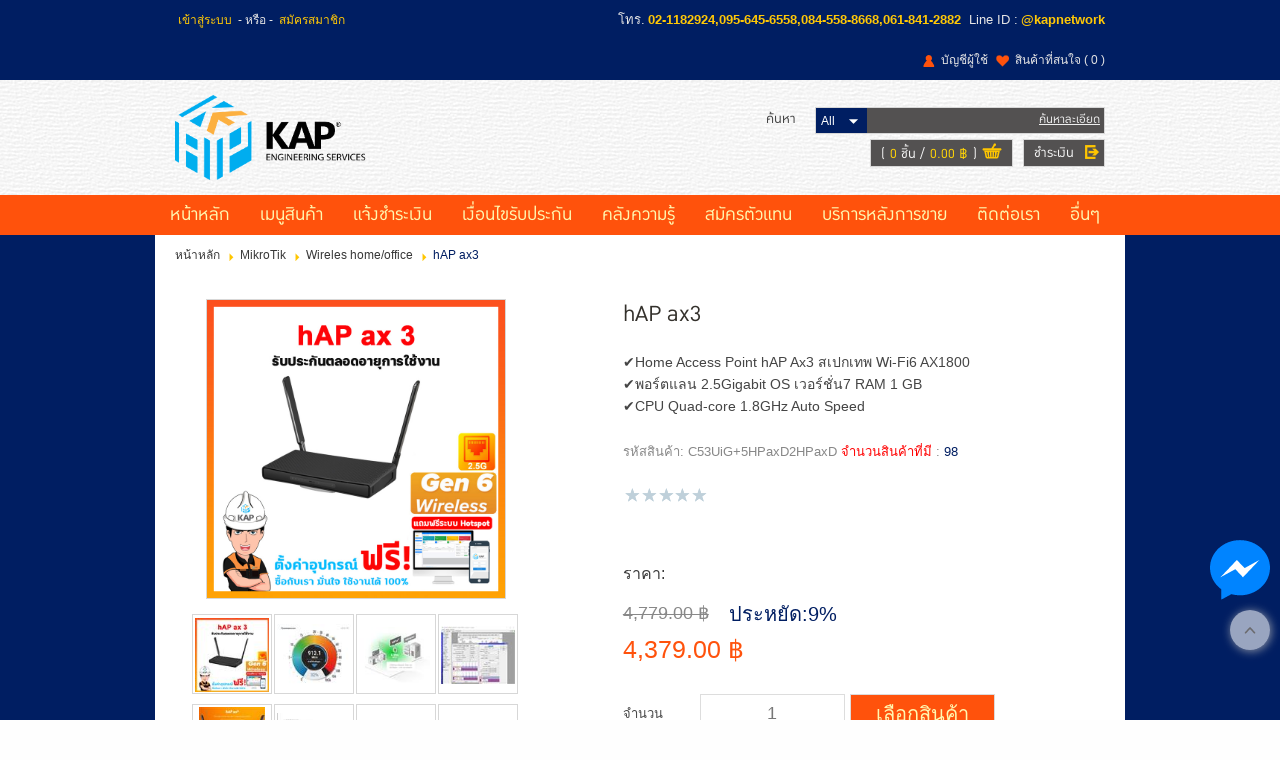

--- FILE ---
content_type: text/html; charset=utf-8
request_url: https://kapes.biz/hap_ax3-details.aspx
body_size: 54828
content:

<!DOCTYPE html PUBLIC "-//W3C//DTD XHTML 1.0 Transitional//EN" "http://www.w3.org/TR/xhtml1/DTD/xhtml1-transitional.dtd">
<html xmlns="http://www.w3.org/1999/xhtml">
<head id="ctl01_Head1"><link href="App_Themes/Passion/Blog.css" type="text/css" rel="stylesheet" /><link href="App_Themes/Passion/Default.css" type="text/css" rel="stylesheet" /><link href="App_Themes/Passion/Foundation.css" type="text/css" rel="stylesheet" /><link href="App_Themes/Passion/Print.css" type="text/css" rel="stylesheet" /><link href="App_Themes/Passion/Responsive.css" type="text/css" rel="stylesheet" /><title>
	hAP ax3 - kapnetwork
</title><meta name="ROBOTS" content="index, follow" /><meta name="REVISIT-AFTER" content="2 days" /><meta name="viewport" content="width=device-width, initial-scale=1, maximum-scale=1, user-scalable=no" />
    <script src="ClientScripts/Jfoundation/custom.modernizr.js" type="text/javascript"></script>
<link rel="shortcut icon" type="image/vnd.microsoft.icon" href="favicon.ico?v=2" /><!--[if IE 9]>
<link id="ctl01_defaultFixIeCss" href="App_Themes/FrontCommon/DefaultFixIE.css" rel="stylesheet" type="text/css" /><![endif]-->
<link id="ctl01_swipercss" href="ClientScripts/Swiper/css/swiper.min.css" rel="stylesheet" type="text/css" />
<!-- Google tag (gtag.js) --> <amp-analytics type="gtag" data-credentials="include"> <script type="application/json"> { "vars": { "gtag_id": "AW-805744380", "config": { "AW-805744380": { "groups": "default" } } }, "triggers": { } } </script> </amp-analytics><!-- LINE Tag Base Code -->
<!-- Do Not Modify -->
<script>
(function(g,d,o){
  g._ltq=g._ltq||[];g._lt=g._lt||function(){g._ltq.push(arguments)};
  var h=location.protocol==='https:'?'https://d.line-scdn.net':'http://d.line-cdn.net';
  var s=d.createElement('script');s.async=1;
  s.src=o||h+'/n/line_tag/public/release/v1/lt.js';
  var t=d.getElementsByTagName('script')[0];t.parentNode.insertBefore(s,t);
    })(window, document);
_lt('init', {
  customerType: 'account',
  tagId: '1732c53e-12f4-4ff5-800c-48f6cfc070a6'
});
_lt('send', 'pv', ['1732c53e-12f4-4ff5-800c-48f6cfc070a6']);
</script>
<noscript>
  <img height="1" width="1" style="display:none"
       src="https://tr.line.me/tag.gif?c_t=lap&t_id=1732c53e-12f4-4ff5-800c-48f6cfc070a6&e=pv&noscript=1" />
</noscript>
<!-- End LINE Tag Base Code -->
<script>
_lt('send', 'cv', {
  type: 'Conversion'
},['1732c53e-12f4-4ff5-800c-48f6cfc070a6']);
</script>
<meta property="og:title" content="hAP ax3" /><meta property="og:description" content="✔Home Access Point hAP Ax3 สเปกเทพ Wi-Fi6 AX1800
&lt;br>✔พอร์ตแลน 2.5Gigabit OS เวอร์ชั่น7 RAM 1 GB
&lt;br>✔CPU Quad-core 1.8GHz Auto Speed" /><meta property="og:type" content="product" /><meta property="og:image" content="https://kapes.biz/Images/Products/7037927-20230228-113736.jpg" /><meta property="og:image:width" content="350" /><meta property="og:image:height" content="350" /><meta property="og:image:alt" content="Image of hAP ax3" /><meta property="og:url" content="https://kapes.biz/hap_ax3-details.aspx" /><meta property="og:site_name" content="kapnetwork" /><link id="ctl01_easyZoomCss" href="ClientScripts/easyzoom/default.css" rel="stylesheet" type="text/css" /><link id="ctl01_thickBoxCss" href="ClientScripts/ThickBox/ThickBox.css" rel="stylesheet" type="text/css" /><link href="/WebResource.axd?d=hHkKRODa01ldOBhadHg-9i8mJG6U09PT-LMno7yE-ltZ4fOzzHYJNoQ7CWYri_9rltzYHuYRcxph6ajZ2SJECzC4C4eTeotY1qVAfPMuPG-rIvQ4XoUFb1ENBnSdL_urGqAXLrYD6S_njCKSQjmRtw2&amp;t=637453721394512629" type="text/css" rel="stylesheet" /><meta name="description" content="hAP ax3" /><meta name="keywords" content="hAP ax3" /><style type="text/css">
	.ctl01_uxHeader_ctl01_ctl08_uxCategoryDropDownMenu_0 { background-color:white;visibility:hidden;display:none;position:absolute;left:0px;top:0px; }
	.ctl01_uxHeader_ctl01_ctl08_uxCategoryDropDownMenu_1 { text-decoration:none; }
	.ctl01_uxHeader_ctl01_ctl08_uxCategoryDropDownMenu_2 {  }
	.ctl01_uxHeader_ctl01_ctl08_uxCategoryDropDownMenu_3 { border-style:none; }
	.ctl01_uxHeader_ctl01_ctl08_uxCategoryDropDownMenu_4 {  }
	.ctl01_uxHeader_ctl01_ctl08_uxCategoryDropDownMenu_5 {  }
	.ctl01_uxHeader_ctl01_ctl08_uxCategoryDropDownMenu_6 { border-style:none; }
	.ctl01_uxHeader_ctl01_ctl08_uxCategoryDropDownMenu_7 {  }
	.ctl01_uxHeader_ctl01_ctl08_uxCategoryDropDownMenu_8 {  }
	.ctl01_uxHeader_ctl01_ctl08_uxCategoryDropDownMenu_9 {  }
	.ctl01_uxHeader_ctl01_ctl08_uxCategoryDropDownMenu_10 {  }
	.ctl01_uxHeader_ctl01_ctl08_uxCategoryDropDownMenu_11 { border-style:none; }
	.ctl01_uxHeader_ctl01_ctl08_uxCategoryDropDownMenu_12 {  }
	.ctl01_uxHeader_ctl01_ctl08_uxCategoryDropDownMenu_13 { border-style:none; }
	.ctl01_uxHeader_ctl01_ctl08_uxCategoryDropDownMenu_14 {  }
	.ctl01_uxHeader_ctl01_ctl08_uxCategoryDropDownMenu_15 { border-style:none; }
	.ctl01_uxHeader_ctl01_ctl08_uxCategoryDropDownMenu_16 {  }
	.ctl01_uxHeader_ctl01_ctl08_uxCategoryDropDownMenu_17 { border-style:none; }
	.ctl01_uxHeader_ctl01_ctl08_uxCategoryDropDownMenu_18 {  }
	.ctl01_uxHeader_ctl01_ctl36_uxNormalList_uxContentMenuListTop_0 { background-color:white;visibility:hidden;display:none;position:absolute;left:0px;top:0px; }
	.ctl01_uxHeader_ctl01_ctl36_uxNormalList_uxContentMenuListTop_1 { text-decoration:none; }
	.ctl01_uxHeader_ctl01_ctl36_uxNormalList_uxContentMenuListTop_2 {  }
	.ctl01_uxHeader_ctl01_ctl36_uxNormalList_uxContentMenuListTop_3 { border-style:none; }
	.ctl01_uxHeader_ctl01_ctl36_uxNormalList_uxContentMenuListTop_4 {  }
	.ctl01_uxHeader_ctl01_ctl36_uxNormalList_uxContentMenuListTop_5 {  }
	.ctl01_uxHeader_ctl01_ctl36_uxNormalList_uxContentMenuListTop_6 { border-style:none; }
	.ctl01_uxHeader_ctl01_ctl36_uxNormalList_uxContentMenuListTop_7 {  }
	.ctl01_uxHeader_ctl01_ctl36_uxNormalList_uxContentMenuListTop_8 {  }
	.ctl01_uxHeader_ctl01_ctl36_uxNormalList_uxContentMenuListTop_9 {  }
	.ctl01_uxHeader_ctl01_ctl36_uxNormalList_uxContentMenuListTop_10 {  }
	.ctl01_uxHeader_ctl01_ctl36_uxNormalList_uxContentMenuListTop_11 { border-style:none; }
	.ctl01_uxHeader_ctl01_ctl36_uxNormalList_uxContentMenuListTop_12 {  }
	.ctl01_uxHeader_ctl01_ctl36_uxNormalList_uxContentMenuListTop_13 { border-style:none; }
	.ctl01_uxHeader_ctl01_ctl36_uxNormalList_uxContentMenuListTop_14 {  }
	.ctl01_uxHeader_ctl01_ctl36_uxNormalList_uxContentMenuListTop_15 { border-style:none; }
	.ctl01_uxHeader_ctl01_ctl36_uxNormalList_uxContentMenuListTop_16 {  }
	.ctl01_uxHeader_ctl01_ctl36_uxNormalList_uxContentMenuListTop_17 { border-style:none; }
	.ctl01_uxHeader_ctl01_ctl36_uxNormalList_uxContentMenuListTop_18 {  }

</style></head>
<body>
    
    <form method="post" action="/hap_ax3-details.aspx" onsubmit="javascript:return WebForm_OnSubmit();" id="aspnetForm">
<div class="aspNetHidden">
<input type="hidden" name="ctl01_uxScriptManager_HiddenField" id="ctl01_uxScriptManager_HiddenField" value="" />
<input type="hidden" name="__EVENTTARGET" id="__EVENTTARGET" value="" />
<input type="hidden" name="__EVENTARGUMENT" id="__EVENTARGUMENT" value="" />
<input type="hidden" name="__LASTFOCUS" id="__LASTFOCUS" value="" />
<input type="hidden" name="ctl01_uxPlaceHolder_uxProductFormView_ctl01_uxTabContainerResponsive_ClientState" id="ctl01_uxPlaceHolder_uxProductFormView_ctl01_uxTabContainerResponsive_ClientState" value="{&quot;ActiveTabIndex&quot;:0,&quot;TabState&quot;:[true,true]}" />
<input type="hidden" name="__VIEWSTATE" id="__VIEWSTATE" value="/[base64]/[base64]/[base64]/////[base64]/ZGQCAw9kFgICAQ9kFgJmDxUBAjklZAIkD2QWBgIBD2QWAmYPZBYEAgEPDxYCHwkFDDQsMzc5LjAwIOC4v2RkAgMPDxYCHwkFCDAuMDAg4Li/[base64]/////w9kAgIPFgIfBGdkAgEPZBYCZg9kFgICAQ8PFgIfFAUpfi9DdXN0b21lclJldmlldy5hc3B4P1Byb2R1Y3ROYW1lPWhBUF9heDNkZAIFD2QWAgIBDw8WBB8TBQQxOTc1HwRoZBYCAgMPPCsACQEADxYEHxkWAB8FAv////8PZGQCNg8PFgQfEwUEMTk3NR8EaGQWBAIBDxYCHwRoZAIDDzwrAAkBAA8WBB8ZFgAfBQL/////[base64]/[base64]/[base64]" />
</div>

<script type="text/javascript">
//<![CDATA[
var theForm = document.forms['aspnetForm'];
if (!theForm) {
    theForm = document.aspnetForm;
}
function __doPostBack(eventTarget, eventArgument) {
    if (!theForm.onsubmit || (theForm.onsubmit() != false)) {
        theForm.__EVENTTARGET.value = eventTarget;
        theForm.__EVENTARGUMENT.value = eventArgument;
        theForm.submit();
    }
}
//]]>
</script>


<script src="/WebResource.axd?d=zcyguvSanTsz9MXidPqWkJrPV5dTB_rR0zH3hBrU0iYqrfPcKIPFE5XK6Z89gBF39nGcXqeFT2Kb0LIy2d1aDPrxj5XPL7x_OkIBSr7LGhA1&amp;t=638901788248157332" type="text/javascript"></script>


<script src="ClientScripts/Utilities.js" type="text/javascript"></script>
<script src="ClientScripts/JQuery/jquery-3.4.1.min.js" type="text/javascript"></script>
<script src="ClientScripts/JQuery/jquery.cycle.all.min.js" type="text/javascript"></script>
<script src="ClientScripts/JQuery/jquery.pop.js" type="text/javascript"></script>
<script src="ClientScripts/JQuery/slides.min.jquery.js" type="text/javascript"></script>
<script src="ClientScripts/Swiper/swiper.min.js" type="text/javascript"></script>
<script type="text/javascript">
//<![CDATA[
$(document).ready( function(){ 
    if ( ($(window).width() < 768) && false ) {
        $('.facebookMessenger').hide();
    } else {
        $('.facebookMessenger').show();
    };
});
$(document).ready(function () { 
    window.onscroll = function() { displayStickyContact() };
    var halfPage = ( $('.container').height()) / 6;
    if((halfPage <= 0) ||  isNaN(halfPage)) { halfPage = 100; }
    function displayStickyContact() {
        if ( $(window).width() < 768 ) { 
            if (document.body.scrollTop > halfPage || document.documentElement.scrollTop > halfPage) { 
                $('.FrontMasterBottom').css({ 'margin-bottom':'62px' });
            $('.sticky-contact > .PhoneCall').fadeIn();
            $('.sticky-contact > .LineChat').fadeIn();
        } else {
            $('.sticky-contact > .PhoneCall').fadeOut();
            $('.sticky-contact > .LineChat').fadeOut();
            $('.FrontMasterBottom').css({ 'margin-bottom':'0' });
            }
        } else {
            $('.sticky-contact > .PhoneCall').fadeOut();
            $('.sticky-contact > .LineChat').fadeOut();
            $('.FrontMasterBottom').css({ 'margin-bottom':'0' });
        }
    };
});
$(document).ready(function () {
 var myWidth = $(window).width();
 $('.MenuItem').show();
 if (myWidth < 768) {
    $('.MenuItem').show();
    $('.MenuItemTitleOuter').click(function () {
         $(this).toggleClass('MenuItemTitleOuterHide');
         $(this).next('.MenuItem').slideToggle('slow');
    });
 }
});
//]]>
</script>
<div id='fb-root'></div>
<script>(function(d, s, id) {
  var js, fjs = d.getElementsByTagName(s)[0];
  if (d.getElementById(id)) return;
  js = d.createElement(s); js.id = id;
  js.src = 'https://connect.facebook.net/en_US/sdk/xfbml.customerchat.js#xfbml=1&version=v17.0';
  fjs.parentNode.insertBefore(js, fjs);
}(document, 'script', 'facebook-jssdk'));</script>
<script>window.twttr = (function(d, s, id) {
  var js, fjs = d.getElementsByTagName(s)[0],
    t = window.twttr || {};
  if (d.getElementById(id)) return t;
  js = d.createElement(s);
  js.id = id;
  js.src = 'https://platform.twitter.com/widgets.js';
  fjs.parentNode.insertBefore(js, fjs);
  t._e = [];
  t.ready = function(f) {
    t._e.push(f);
  };
  return t;
}(document, 'script', 'twitter-wjs'));</script>
<script src='https://d.line-scdn.net/r/web/social-plugin/js/thirdparty/loader.min.js' async='async' defer='defer'></script>
<script type="text/javascript">
//<![CDATA[
 window.onpageshow = function(event) { if (event.persisted) { window.location.reload() } }; if (window.location.hash == '#_=_'){ history.replaceState ? history.replaceState(null, null, window.location.href.split('#')[0]) : window.location.hash = ''; }$(document).ready(function() {
    function IsViewingProductPage() {
        return ( 
            (window.location.href.indexOf('-list.aspx') > -1 ) || (window.location.href.indexOf('catalog.aspx') > -1 ) || 
            (window.location.href.indexOf('-items.aspx') > -1 ) || (window.location.href.indexOf('department.aspx') > -1 ) ||
            (window.location.href.indexOf('-products.aspx') > -1 ) || (window.location.href.indexOf('manufacturer.aspx') > -1 ) ||
            (window.location.href.indexOf('-details.aspx') > -1 ) || (window.location.href.indexOf('product.aspx') > -1 ) 
        );
    };
    var inProductPage = ($(window).width() < 768) && IsViewingProductPage();
    var stickyHeader = $('.sticky-header'); 
    var headerHeight = $('.header-container1').outerHeight() + $('.header-container2').outerHeight();
    var stickyHeaderHeight = stickyHeader.outerHeight();
    var header1Height = $('.header-container1').outerHeight();
    var browserHeight = $(window).height() + $('.FrontMasterTop').outerHeight();
    var docHeight = $(document).height();
    if(inProductPage){
        $(window).scroll(function() {
            if( docHeight > browserHeight )
            {
                var scrollingTop = $(window).scrollTop();
                if (scrollingTop > headerHeight) {
                    stickyHeader.addClass('sticky-menu').css('width','100%');
                    $('.FrontMasterMiddle').css('margin-top', headerHeight );
            } else{
                    stickyHeader.removeClass('sticky-menu');
                    $('.FrontMasterMiddle').css('margin-top', '0' );
            }
            } else{
                stickyHeader.removeClass('sticky-menu');
                $('.FrontMasterMiddle').css('margin-top', '0' );
            }
        });
    }else{
        $(window).scroll(function() {
            if( docHeight > browserHeight )
            {
                var scrollingTop = $(window).scrollTop();
                if (scrollingTop > header1Height) {
                    stickyHeader.addClass('sticky-menu').css('width','100%');
                    $('.FrontMasterMiddle').css('margin-top', headerHeight );
                    $('.HeaderLogo').addClass('Scroll');
                    $('.SearchSection').addClass('Scroll');
                    $('.header-container2-right').addClass('Scroll');
                } else{
                    stickyHeader.removeClass('sticky-menu');
                    $('.FrontMasterMiddle').css('margin-top', '0' );
                    $('.HeaderLogo').removeClass('Scroll');
                    $('.SearchSection').removeClass('Scroll');
                    $('.header-container2-right').removeClass('Scroll');
                }
            } else{
                stickyHeader.removeClass('sticky-menu');
                $('.FrontMasterMiddle').css('margin-top', '0' );
                $('.HeaderLogo').removeClass('Scroll');
                $('.SearchSection').removeClass('Scroll');
                $('.header-container2-right').removeClass('Scroll');
            }
        });
    }
});
$(document).ready(function(){ 
    $('body').on('click','.HeaderMenuToggle',function() { 
         $('#uxSideMenu').addClass('Active');
    });
    $('body').on('click','.closebtn',function() { 
         $('#uxSideMenu').removeClass('Active');
    });
    $( '#uxSideMenu' ).find( '.top-bar' ).addClass('expanded'); 
});
//]]>
</script>

<script src="/ScriptResource.axd?d=NEqrOUqICqRUl5GRU_vy3qsCc3bQI1rXsplYGT0mNZezD7WZ4ltqPHkIn_hLIdOakuIv2kHVfyNvm-WOqBOoIfBWN8SLMYWOKUbG7o5_rJHPn8lDgLk-EFXG26LPuvmXk4fbvVc404aWH-HY67taGA2&amp;t=ffffffff93d1c106" type="text/javascript"></script>
<script type="text/javascript">
//<![CDATA[
function DisplayQuantityDiscountDetail(ShowLink,HideLink,DetailPanel) {
    var ShowLinkId = document.getElementById(ShowLink);
    var HideLinkId = document.getElementById(HideLink);
    var DetailPanelId = document.getElementById(DetailPanel);
    if( ShowLinkId.style.display == 'block' ) {
        ShowLinkId.style.display = 'none';
        HideLinkId.style.display = 'block';
        DetailPanelId.style.display = 'block';
        return false; 
    } 
    else {
        ShowLinkId.style.display = 'block';
        HideLinkId.style.display = 'none';
        DetailPanelId.style.display = 'none';
        return false; 
    } 
 } 
//]]>
</script>

<script src="ClientScripts/easyzoom/easyzoom.js" type="text/javascript"></script>
<script src="ClientScripts/ThickBox/thickbox.js" type="text/javascript"></script>
<script type="text/javascript">
//<![CDATA[
tb_init('a.zoom, area.zoom, input.zoom');jQuery(function($){	$('#ctl01_uxPlaceHolder_uxProductFormView_ctl01_uxCatalogImage_ctl00.zoom').easyZoom('','easy_zoom','ctl01_uxPlaceHolder_uxProductFormView_ctl01_uxCatalogImage');});
//]]>
</script>

<script src="/ScriptResource.axd?d=CeBk3vktP2Lyp1aaMqHttXDj4Q6FB8jjT7oK9-yvWRc51iESWPvkTMOjZSIlHSI1JKiI8Af_29zIlU6lONG02vERSAA5ZVIF4DDgOXBlLuTEnZqM89RC0hhC5CbhlG06kaHw9AErOOLJaQ1Yvw7AwOvDuAOlzmgCdW4TgTGH7C41&amp;t=ffffffff93d1c106" type="text/javascript"></script>
<script src="/ScriptResource.axd?d=wcOif0JSXMuM942g62Wv1P2b9CoFI-SznjYaQqHcAJV1O-46xYidWqhK6sLflOM468IJLvFVY0t-VHUnXCyd1ibEpLXBk17KRd0QtCJYawZ1Ss2Re2pgmXqv27DoTud70&amp;t=f2cd5c5" type="text/javascript"></script>
<script src="/ScriptResource.axd?d=prx_IgEOyCM_5wPzOA4B3RdY2eeSNxJnPwKHbBC1kzm6A-epGW9Jk-2vKWwUYI4XMxGiDLyNo2bB3-twpeuIF7uZAaQMV5bx2qUO3uGrZhFbsLmZgFS2pkdLuvPro2_vmxBchf5GRkm7bvhxN_H1uw2&amp;t=f2cd5c5" type="text/javascript"></script>
<script src="/Product.aspx?_TSM_HiddenField_=ctl01_uxScriptManager_HiddenField&amp;_TSM_CombinedScripts_=%3b%3bAjaxControlToolkit%2c+Version%3d4.1.40412.0%2c+Culture%3dneutral%2c+PublicKeyToken%3d28f01b0e84b6d53e%3aen-US%3aacfc7575-cdee-46af-964f-5d85d9cdcf92%3a475a4ef5%3aeffe2a26%3a8e94f951%3a1d3ed089%3a5546a2b%3a497ef277%3aa43b07eb%3a751cdd15%3adfad98a5%3a3cf12cf1%3ad2e10b12%3ab209f5e5" type="text/javascript"></script>
<script type="text/javascript">
//<![CDATA[
function WebForm_OnSubmit() {
if (typeof(ValidatorOnSubmit) == "function" && ValidatorOnSubmit() == false) return false;
return true;
}
//]]>
</script>

    <script type="text/javascript">
//<![CDATA[
Sys.WebForms.PageRequestManager._initialize('ctl01$uxScriptManager', 'aspnetForm', ['tctl01$uxHeader$uxQuickSearchDesktop$uxHeaderUpdatePanel','','tctl01$uxHeader$uxCurrentShoppingCartUpdatePanel','','tctl01$uxHeader$uxQuickSearchMobile$uxHeaderUpdatePanel','','fctl01$uxContentUpdatePanel','','tctl01$uxPlaceHolder$uxProductFormView$ctl01$uxImageUpdatePanel','','tctl01$uxPlaceHolder$uxProductFormView$ctl01$uxRetailUpdatePanel','','tctl01$uxPlaceHolder$uxProductFormView$ctl01$uxPriceUpdatePanel','','tctl01$uxPlaceHolder$uxProductFormView$ctl01$uxGiftCertificateUpdatePanel','','tctl01$uxPlaceHolder$uxProductFormView$ctl01$uxGiftCertificateDetails$uxUpdatePanel','','tctl01$uxPlaceHolder$uxProductFormView$ctl01$uxOptionGroupUpdatePanel','','tctl01$uxPlaceHolder$uxProductFormView$ctl01$uxMessageUpdatePanel',''], ['ctl01$uxScriptManager','','ctl01$uxHeader$uxQuickSearchDesktop$uxCategoryDropDownList','','ctl01$uxHeader$uxQuickSearchMobile$uxCategoryDropDownList','','ctl01$uxPlaceHolder$uxProductFormView$ctl01$uxOptionGroupDetails','','ctl01$uxPlaceHolder$uxProductFormView$ctl01$uxQuantityText','','ctl01$uxPlaceHolder$uxProductFormView$ctl01$uxAddtoWishListButton$uxAddWishListImageButton','','ctl01$uxPlaceHolder$uxProductFormView$ctl01$uxAddtoCompareListButton$uxAddCompareListImageButton',''], ['ctl01$uxPlaceHolder$uxProductFormView$ctl01$uxAddToCartImageButton',''], 300, 'ctl01');
//]]>
</script>
<input type="hidden" name="ctl01$uxScriptManager" id="ctl01_uxScriptManager" />
<script type="text/javascript">
//<![CDATA[
Sys.Application.setServerId("ctl01_uxScriptManager", "ctl01$uxScriptManager");
Sys.Application._enableHistoryInScriptManager();
//]]>
</script>
<iframe id="__historyFrame" src="/ScriptResource.axd?d=qFcO3Wheesr1h2nXqwqloMqo1ILM-W6uPHDAKovPwwqLNlrHlb1i-ks9wV_Rf_lzou8nfL5znAXN1WRTyllywwpHkFQ8twHWIP7Lj1iGdsg1" style="display:none;">

</iframe>
    
    <div id="ctl01_uxFrontMasterPanel" class="FrontMaster">
	
        <div class="FrontMasterTop">
            <div id="ctl01_uxBannerHeader_uxBannerPanel" class="BannerPanel">
	
    
            <div class='BannerCenter' >
                <a id="ctl01_uxBannerHeader_uxBannerList_ctl00_uxBannerLink"></a>
            </div>
        
            <div class='BannerCenter' >
                <a id="ctl01_uxBannerHeader_uxBannerList_ctl01_uxBannerLink"></a>
            </div>
        
            <div class='BannerCenter' >
                <a id="ctl01_uxBannerHeader_uxBannerList_ctl02_uxBannerLink"></a>
            </div>
        
            <div class='BannerCenter' >
                <a id="ctl01_uxBannerHeader_uxBannerList_ctl03_uxBannerLink" href="https://kapes.biz/service_support-content.aspx" target="_blank"></a>
            </div>
        
            <div class='BannerCenter' >
                <a id="ctl01_uxBannerHeader_uxBannerList_ctl04_uxBannerLink"></a>
            </div>
        
            <div class='BannerFooter' >
                <a id="ctl01_uxBannerHeader_uxBannerList_ctl05_uxBannerLink" href="https://www.kapes.biz/default.aspx"></a>
            </div>
        
            <div class='BannerCenter' >
                <a id="ctl01_uxBannerHeader_uxBannerList_ctl06_uxBannerLink"></a>
            </div>
        
            <div class='BannerCenter' >
                <a id="ctl01_uxBannerHeader_uxBannerList_ctl07_uxBannerLink"></a>
            </div>
        
            <div class='BannerLeft' >
                <a id="ctl01_uxBannerHeader_uxBannerList_ctl08_uxBannerLink"></a>
            </div>
        
            <div class='BannerLeft' >
                <a id="ctl01_uxBannerHeader_uxBannerList_ctl09_uxBannerLink"></a>
            </div>
        
            <div class='BannerLeft' >
                <a id="ctl01_uxBannerHeader_uxBannerList_ctl10_uxBannerLink" href="https://www.kapes.biz/Images/Banner/W1UumDJf-33.jpg"></a>
            </div>
        
            <div class='BannerLeft' >
                <a id="ctl01_uxBannerHeader_uxBannerList_ctl11_uxBannerLink" href="https://www.kapes.biz/Images/Banner/NO6r2R0B-certificate-UFSP-v3.1_page-0001.jpg"></a>
            </div>
        
            <div class='BannerLeft' >
                <a id="ctl01_uxBannerHeader_uxBannerList_ctl12_uxBannerLink" href="https://www.kapes.biz/Images/Banner/66zpQqsO-UBWS_Certificate_page-0001.jpg"></a>
            </div>
        
            <div class='BannerLeft' >
                <a id="ctl01_uxBannerHeader_uxBannerList_ctl13_uxBannerLink" href="https://www.kapes.biz/Images/Banner/US5YosDJ-URSCA_Certificate_page-0001.jpg"></a>
            </div>
        
            <div class='BannerLeft' >
                <a id="ctl01_uxBannerHeader_uxBannerList_ctl14_uxBannerLink" href="https://www.kapes.biz/Images/Banner/xR25wv5D-UWA_Certificate_page-0001.jpg"></a>
            </div>
        
    <div id="adcontainer1"></div>
    <input type="hidden" name="ctl01$uxBannerHeader$uxGroupHidden" id="ctl01_uxBannerHeader_uxGroupHidden" value="Header" />

</div>

            

<div class="SideMenu" id="uxSideMenu">
    <div class="SideMenuRow">
        <a class="closebtn">&times;</a>
        <section class="LanguageSection">
            
            
        </section>
    </div>
    
<div class="HeaderLogin">
    
            <a id="ctl01_uxHeader_uxHeaderLoginSideMenu_uxLoginView_uxLoginStatus" class="LoginName" href="javascript:__doPostBack(&#39;ctl01$uxHeader$uxHeaderLoginSideMenu$uxLoginView$uxLoginStatus$ctl02&#39;,&#39;&#39;)">เข้าสู่ระบบ</a>
            <div class="HeaderLoginLoginPipe">- หรือ - </div>
            <a id="ctl01_uxHeader_uxHeaderLoginSideMenu_uxLoginView_uxRegister" class="LoginLabel" href="Register.aspx">สมัครสมาชิก</a>
        
</div>

    <div id="ctl01_uxHeader_uxMenuWishlist" class="SideMenuWishlist">
	
        <a id="ctl01_uxHeader_uxMenuWishlistLink" class="WishlistLink" href="WishList.aspx">
            สินค้าที่สนใจ
            <span id="ctl01_uxHeader_uxMenuWishlistTotalItem" class="WishlistTotalItem">( 0 )</span></a>
    
</div>
    <div class="SideMenuResponsive">
        

<nav class="top-bar">
    <ul class="title-area">
        <!-- Title Area -->
        <!-- Remove the class "menu-icon" to get rid of menu icon. Take out "Menu" to just have icon alone -->
        <li class="toggle-topbar"><a href=""><span>เมนู</span></a></li>
    </ul>
    <section class="top-bar-section">
        <div id="ctl01_uxHeader_uxHeaderMenuResponsive_uxMenuPanel">
	<ul class="left"><li><a href="Default.aspx">หน้าหลัก</a></li><li class="has-dropdown"><a href="Catalog.aspx">เมนูสินค้า</a><ul class="dropdown"><li class="has-dropdown"><a href="~/%E0%B9%82%E0%B8%9B%E0%B8%A3%E0%B9%82%E0%B8%A1%E0%B8%8A%E0%B8%B1%E0%B9%88%E0%B8%99-list.aspx" target="_self">โปรโมชั่น!!</a><ul class="dropdown"><li><a href="%E0%B8%A5%E0%B8%94%E0%B8%A5%E0%B9%89%E0%B8%B2%E0%B8%87%E0%B8%AA%E0%B8%95%E0%B9%8A%E0%B8%AD%E0%B8%81_sale-list.aspx" target="_self">ลดล้างสต๊อก SALE!!!</a></li><li><a href="%E0%B8%AA%E0%B8%B4%E0%B8%99%E0%B8%84%E0%B9%89%E0%B8%B2%E0%B9%82%E0%B8%9B%E0%B8%A3%E0%B9%82%E0%B8%A1%E0%B8%8A%E0%B8%B1%E0%B9%88%E0%B8%99-list.aspx" target="_self">สินค้าโปรโมชั่น</a></li></ul></li><li class="has-dropdown"><a href="~/kap-list.aspx" target="_self">KAP</a><ul class="dropdown"><li><a href="fiber_optic-list.aspx" target="_self">Fiber Optic</a></li><li class="has-dropdown"><a href="%E0%B9%80%E0%B8%AA%E0%B8%B2%E0%B9%81%E0%B8%A5%E0%B8%B0%E0%B8%AA%E0%B8%B2%E0%B8%A2%E0%B8%99%E0%B8%B3%E0%B8%AA%E0%B8%B1%E0%B8%8D%E0%B8%8D%E0%B8%B2%E0%B8%93-list.aspx" target="_self">เสาและสายนำสัญญาณ</a><ul class="dropdown"><li><a href="antenna_2_4g___china-list.aspx" target="_self">Antenna 2.4G - China</a></li><li><a href="antenna_5g___china-list.aspx" target="_self">Antenna 5G - China</a></li></ul></li></ul></li><li class="has-dropdown"><a href="~/tenda-list.aspx" target="_self">TENDA</a><ul class="dropdown"><li><a href="access_point_tenda-list.aspx" target="_self">Access Point Tenda</a></li></ul></li><li class="has-dropdown"><a href="~/voip-list.aspx" target="_self">VoIP</a><ul class="dropdown"><li class="has-dropdown"><a href="dinstar-list.aspx" target="_self">Dinstar</a><ul class="dropdown"><li><a href="ip_phone-c-list.aspx" target="_self">IP Phone</a></li><li><a href="ip_pbx-list.aspx" target="_self">IP-PBX</a></li><li><a href="ata-list.aspx" target="_self">ATA</a></li><li><a href="gsm__3g__lte_gateway-list.aspx" target="_self">GSM /3G-/LTE Gateway</a></li><li><a href="border_controller-list.aspx" target="_self">Border Controller</a></li><li><a href="accessories-g-list.aspx" target="_self">Accessories</a></li></ul></li><li class="has-dropdown"><a href="fanvil-list.aspx" target="_self">Fanvil</a><ul class="dropdown"><li><a href="ip_phone-b-list.aspx" target="_self"> IP Phone</a></li></ul></li></ul></li><li class="has-dropdown"><a href="~/ubiquiti-list.aspx" target="_self">UBIQUITI</a><ul class="dropdown"><li><a href="unifi_access_point-list.aspx" target="_self">UniFi Access_point</a></li><li><a href="unifi_cloud_key-list.aspx" target="_self">unifi CLOUD KEY</a></li><li><a href="unifi_router-list.aspx" target="_self">Unifi Router</a></li><li><a href="amplifi_aircube-list.aspx" target="_self">AMPLIFI/AirCube</a></li><li class="has-dropdown"><a href="switch___router-list.aspx" target="_self">Switch / Router</a><ul class="dropdown"><li><a href="unifi_switch-list.aspx" target="_self">UniFi Switch</a></li><li><a href="unifi_switch___poe-list.aspx" target="_self">UniFi Switch - PoE</a></li><li><a href="edge_switch___poe-list.aspx" target="_self">Edge Switch - PoE</a></li><li><a href="edge_router-list.aspx" target="_self">Edge Router</a></li><li><a href="switch_poe_outdoor-list.aspx" target="_self">Switch PoE Outdoor</a></li></ul></li><li><a href="unifi_video_camera-list.aspx" target="_self">UniFi Video Camera</a></li><li><a href="accessories___sfp-list.aspx" target="_self">Accessories / SFP</a></li><li><a href="door_access-list.aspx" target="_self">Door Access</a></li></ul></li><li class="has-dropdown"><a href="~/comfast-list.aspx" target="_self"> COMFAST</a><ul class="dropdown"><li><a href="wireless_repeater-list.aspx" target="_self">Wireless Repeater</a></li></ul></li><li class="has-dropdown"><a href="~/mikrotik-list.aspx" target="_self">MikroTik</a><ul class="dropdown"><li><a href="ethernet_routers-list.aspx" target="_self">Ethernet routers</a></li><li><a href="switches-list.aspx" target="_self">Switches</a></li><li><a href="wireless_systems-list.aspx" target="_self">Wireless systems</a></li><li><a href="wireles_home_office-list.aspx" target="_self">Wireles home/office</a></li><li><a href="lte_products-list.aspx" target="_self">LTE products</a></li><li><a href="antennas-list.aspx" target="_self">Antennas</a></li><li><a href="sfp_module-list.aspx" target="_self">SFP Module</a></li><li><a href="accessories-list.aspx" target="_self">Accessories</a></li></ul></li><li class="has-dropdown"><a href="~/wi_tek-list.aspx" target="_self"> Wi-TeK</a><ul class="dropdown"><li class="has-dropdown"><a href="ap___controller-list.aspx" target="_self">AP / Controller</a><ul class="dropdown"><li><a href="access_point_indoor-list.aspx" target="_self">Access Point Indoor</a></li><li><a href="outdoor_wi_fi-list.aspx" target="_self">Outdoor Wi-Fi</a></li><li><a href="controller-list.aspx" target="_self">Controller</a></li><li><a href="mesh_wi_fi-b-list.aspx" target="_self">Mesh Wi-Fi</a></li></ul></li><li class="has-dropdown"><a href="switch-b-list.aspx" target="_self">Switch</a><ul class="dropdown"><li><a href="cctv_poe_switch-list.aspx" target="_self">CCTV PoE Switch</a></li><li><a href="full_gigabit_poe-list.aspx" target="_self">Full Gigabit PoE</a></li><li><a href="managed_poe_switch-list.aspx" target="_self">Managed PoE Switch</a></li><li><a href="poe_24v_passive-list.aspx" target="_self">PoE 24V Passive</a></li><li><a href="managed_poe_24v_passive-list.aspx" target="_self">Managed PoE 24V Passive </a></li><li><a href="unmanaged_switch-b-list.aspx" target="_self">Unmanaged Switch</a></li><li><a href="managed_switch-list.aspx" target="_self">Managed Switch</a></li></ul></li><li><a href="accessories-b-list.aspx" target="_self">Accessories</a></li></ul></li><li class="has-dropdown"><a href="~/poe_injector-list.aspx" target="_self">POE Injector</a><ul class="dropdown"><li><a href="poe_injector__zhangqing-list.aspx" target="_self">POE Injector (ZhangQing )</a></li><li><a href="accessories__zhangqing-list.aspx" target="_self">Accessories (ZhangQing )</a></li></ul></li><li><a href="engenius-list.aspx" target="_self">Engenius</a></li><li class="has-dropdown"><a href="~/ruijie-list.aspx" target="_self">Ruijie</a><ul class="dropdown"><li><a href="access_point-list.aspx" target="_self">Access_point</a></li><li><a href="outdoor_wi_fi-c-list.aspx" target="_self"> Outdoor Wi-Fi</a></li><li><a href="router-list.aspx" target="_self">Router</a></li><li><a href="unmanaged_switch-list.aspx" target="_self">Unmanaged Switch</a></li><li><a href="managed_switch-b-list.aspx" target="_self">Managed Switch</a></li><li><a href="managed_switch_poe-list.aspx" target="_self">Managed Switch POE</a></li><li><a href="l2__cloud_managed_switch-list.aspx" target="_self">L2+ Cloud Managed Switch</a></li><li><a href="home_wifi-list.aspx" target="_self">Home WiFi</a></li><li><a href="l3__cloud_managed_switch-list.aspx" target="_self"> L3+ Cloud Managed Switch</a></li><li class="has-dropdown"><a href="wireless_bridge-list.aspx" target="_self">Wireless Bridge</a><ul class="dropdown"><li><a href="wi_fi_point_to_point-list.aspx" target="_self">Wi-Fi Point To Point</a></li></ul></li><li><a href="accessories-f-list.aspx" target="_self">Accessories</a></li></ul></li><li class="has-dropdown"><a href="~/ip_com-list.aspx" target="_self">IP-COM</a><ul class="dropdown"><li class="has-dropdown"><a href="access_point-d-list.aspx" target="_self">Access Point</a><ul class="dropdown"><li><a href="outdoor-list.aspx" target="_self">Outdoor</a></li><li><a href="indoor-list.aspx" target="_self">Indoor</a></li><li><a href="indoor__iunifi_series-list.aspx" target="_self">Indoor (iUniFi Series)</a></li><li><a href="mesh_wi_fi-list.aspx" target="_self">Mesh Wi-Fi</a></li></ul></li><li class="has-dropdown"><a href="switch-list.aspx" target="_self">Switch</a><ul class="dropdown"><li><a href="poe_switch-list.aspx" target="_self">PoE Switch</a></li><li><a href="l2_switch-list.aspx" target="_self">L2 Switch</a></li><li><a href="l3_switch-list.aspx" target="_self">L3 Switch</a></li></ul></li><li><a href="access_control-list.aspx" target="_self">Access Control</a></li><li><a href="gateway___router-list.aspx" target="_self">Gateway / Router</a></li><li><a href="accessory-list.aspx" target="_self">Accessory</a></li></ul></li></ul></li><li><a href="http://www.kapes.biz/%e0%b9%81%e0%b8%88%e0%b9%89%e0%b8%87%e0%b8%8a%e0%b8%b3%e0%b8%a3%e0%b8%b0%e0%b9%80%e0%b8%87%e0%b8%b4%e0%b8%99-content.aspx">แจ้งชำระเงิน</a></li><li><a href="https://kapes.biz/warranty-content.aspx">เงื่อนไขรับประกัน</a></li><li><a href="https://www.kapes.biz/%e0%b8%84%e0%b8%a5%e0%b8%b1%e0%b8%87%e0%b8%84%e0%b8%a7%e0%b8%b2%e0%b8%a1%e0%b8%a3%e0%b8%b9%e0%b9%89-content.aspx">คลังความรู้</a></li><li><a href="https://www.kapes.biz/%E0%B8%A3%E0%B8%B1%E0%B8%9A%E0%B8%AA%E0%B8%A1%E0%B8%B1%E0%B8%84%E0%B8%A3%E0%B8%95%E0%B8%B1%E0%B8%A7%E0%B9%81%E0%B8%97%E0%B8%99-content.aspx">สมัครตัวแทน</a></li><li><a href="https://kapes.biz/service_support-content.aspx">บริการหลังการขาย</a></li><li><a href="http://www.kapes.biz/%e0%b8%95%e0%b8%b4%e0%b8%94%e0%b8%95%e0%b9%88%e0%b8%ad%e0%b9%80%e0%b8%a3%e0%b8%b2-content.aspx">ติดต่อเรา</a></li><li class="has-dropdown"><a target="_blank">อื่นๆ</a><ul class="dropdown"><li><a href="%E0%B8%82%E0%B8%B1%E0%B9%89%E0%B8%99%E0%B8%95%E0%B8%AD%E0%B8%99%E0%B8%81%E0%B8%B2%E0%B8%A3%E0%B8%AA%E0%B8%B1%E0%B9%88%E0%B8%87%E0%B8%8B%E0%B8%B7%E0%B9%89%E0%B8%AD-content.aspx">ขั้นตอนการสั่งซื้อ</a></li><li><a href="%E0%B9%82%E0%B8%9B%E0%B8%A3%E0%B9%81%E0%B8%81%E0%B8%A3%E0%B8%A1support-content.aspx">โปรแกรมSupport</a></li></ul></li></ul>
</div>
    </section>
</nav>

    </div>
</div>

    <div class="header-container1">
        <div class="row">
            <div class="header-container1-left">
            
<div class="HeaderLogin">
    
            <a id="ctl01_uxHeader_uxHeaderLogin_uxLoginView_uxLoginStatus" class="LoginName" href="javascript:__doPostBack(&#39;ctl01$uxHeader$uxHeaderLogin$uxLoginView$uxLoginStatus$ctl02&#39;,&#39;&#39;)">เข้าสู่ระบบ</a>
            <div class="HeaderLoginLoginPipe">- หรือ - </div>
            <a id="ctl01_uxHeader_uxHeaderLogin_uxLoginView_uxRegister" class="LoginLabel" href="Register.aspx">สมัครสมาชิก</a>
        
</div>

            </div>
            <div class="header-container1-right">
                <section class="LanguageSection">
                    
                    
                </section>
                    <div class="info-div">
                        <div id="ctl01_uxHeader_uxTelDiv" class="tel-div">
                            โทร.<a id="ctl01_uxHeader_uxPhoneLink" class="TelNum" href="tel:02-1182924">02-1182924,095-645-6558,084-558-8668,061-841-2882</a>
                        </div>
                        <div id="ctl01_uxHeader_uxLinePanel" class="line-div">
	
                            Line ID :<a id="ctl01_uxHeader_uxLineLink" class="LineID" href="https://line.me/ti/p/@kapnetwork" target="_blank">@kapnetwork</a>
                        
</div>
                    </div>
                    <div class="account-div">
                        <div id="ctl01_uxHeader_uxWishlistAnonymousPanel" class="HeaderLoginWishlist">
	
                            <a id="ctl01_uxHeader_uxWishlistLink" class="WishlistLink" href="WishList.aspx">
                                สินค้าที่สนใจ
                        <span id="ctl01_uxHeader_uxWishListTotalItemText" class="WishlistTotalItem">( 0 )</span></a>
                        
</div>
                        <div id="ctl01_uxHeader_uxMyAccountLinkPanel" class="HeaderLoginAccount">
	
                            <a id="ctl01_uxHeader_uxMyAccountLink" class="MyAccountLink" href="accountdashboard.aspx">บัญชีผู้ใช้</a>
                        
</div>
                    </div>
            </div>
        </div>
    </div>
<div class="sticky-header">
    <div class="header-container2">
        <div class="row">
            <div class="HeaderMenuToggle">
                <a class="HeaderMenuToggleLink" href="#"></a>
            </div>
            <div class="header-container2-left">
                
<div class="HeaderLogo">
    <a id="ctl01_uxHeader_uxHeaderImageLogo_uxImageLogoLink" href="Default.aspx"><img id="ctl01_uxHeader_uxHeaderImageLogo_ImageLogo_uxImage" class="NoBorder" src="/images/configuration/yvdd2hq5-kap.png" />
</a>
</div>

            </div>
            <div class="header-container2-right">
                <section id="ctl01_uxHeader_uxSearchDesktopDiv" class="SearchSection Desktop">
                    <div id="ctl01_uxHeader_uxQuickSearchDesktop_uxSearchDiv" class="Search">
    <div class="SearchTop">
        <span id="ctl01_uxHeader_uxQuickSearchDesktop_uxSearchTitle" class="SearchTopTitle">ค้นหา</span>
    </div>
    <div class="SearchLeft">
        <div class="SearchRight">
            <div class="QuickSearch">
                <span id="ctl01_uxHeader_uxQuickSearchDesktop_uxSearchLabel" class="QuickSearchLabel">Search:</span>
                <div id="ctl01_uxHeader_uxQuickSearchDesktop_uxHeaderUpdatePanel">
	
                        <div id="ctl01_uxHeader_uxQuickSearchDesktop_uxQuickSearchCategoryDropDiv" class="QuickSearchDropDownDiv">
                            <select name="ctl01$uxHeader$uxQuickSearchDesktop$uxCategoryDropDownList" onchange="javascript:setTimeout(&#39;__doPostBack(\&#39;ctl01$uxHeader$uxQuickSearchDesktop$uxCategoryDropDownList\&#39;,\&#39;\&#39;)&#39;, 0)" id="ctl01_uxHeader_uxQuickSearchDesktop_uxCategoryDropDownList" class="QuickSearchDropDown">
		<option selected="selected" value="1">All</option>
		<option value="10098">โปรโมชั่น!!</option>
		<option value="10070">KAP</option>
		<option value="10053">TENDA</option>
		<option value="10064">VoIP</option>
		<option value="10052">UBIQUITI</option>
		<option value="10039"> COMFAST</option>
		<option value="10007">MikroTik</option>
		<option value="10028"> Wi-TeK</option>
		<option value="10071">POE Injector</option>
		<option value="10121">Engenius</option>
		<option value="10148">Ruijie</option>
		<option value="10177">IP-COM</option>

	</select>
                        </div>
                        <input name="ctl01$uxHeader$uxQuickSearchDesktop$uxSearchText" type="text" id="ctl01_uxHeader_uxQuickSearchDesktop_uxSearchText" onkeydown="if ((event.which &amp;&amp; event.which == 13) || (event.keyCode &amp;&amp; event.keyCode == 13)) {__doPostBack(&#39;ctl01$uxHeader$uxQuickSearchDesktop$uxSearchButton$uxLinkButton&#39;,&#39;&#39;);return false;} else return true;" class="QuickSearchText" />
                    
</div>
                <a id="ctl01_uxHeader_uxQuickSearchDesktop_uxSearchButton_uxLinkButton" class="QuickSearchLinkButton" href="javascript:__doPostBack(&#39;ctl01$uxHeader$uxQuickSearchDesktop$uxSearchButton$uxLinkButton&#39;,&#39;&#39;)"><img id="ctl01_uxHeader_uxQuickSearchDesktop_uxSearchButton_uxImage" class="NoBorder" src="" /></a>
            </div>
            <a id="ctl01_uxHeader_uxQuickSearchDesktop_uxAdvanceSearchLink" class="SearchAdvancedLink" href="AdvancedSearch.aspx">ค้นหาละเอียด</a>
            <div class="Clear">
            </div>
        </div>
    </div>
</div>

                </section>
                <section class="ShoppingCartSection">
                    <div id="ctl01_uxHeader_uxCurrentShoppingCartUpdatePanel">
	
                            <div id="ctl01_uxHeader_uxCurrentShoppingCart_uxCurrentShoppingCartDiv" class="HeaderShoppingCart">
    <div class="HeaderShoppingCartDiv">
        <div class="HeaderShoppingCartBraclet">(</div>
        <div class="QuantityDiv">
            <span id="ctl01_uxHeader_uxCurrentShoppingCart_uxQuantityLabel" class="QuantityValue">0</span>  ชิ้น 
        </div>
        
        <div class="AmountDiv">
            <span id="ctl01_uxHeader_uxCurrentShoppingCart_uxAmountLabel" class="AmountValue">0.00 ฿</span>
        </div>
        <div class="HeaderShoppingCartBraclet">)</div>
         <a id="ctl01_uxHeader_uxCurrentShoppingCart_uxViewCart" class="HeaderShoppingCartViewCart" href="javascript:WebForm_DoPostBackWithOptions(new WebForm_PostBackOptions(&quot;ctl01$uxHeader$uxCurrentShoppingCart$uxViewCart&quot;, &quot;&quot;, false, &quot;&quot;, &quot;ShoppingCart.aspx&quot;, false, true))">ดูตะกร้าสินค้า</a>
    </div>
    <a id="ctl01_uxHeader_uxCurrentShoppingCart_uxCheckOutButton" class="HeaderShoppingCartCheckout" href="javascript:__doPostBack(&#39;ctl01$uxHeader$uxCurrentShoppingCart$uxCheckOutButton&#39;,&#39;&#39;)">ชำระเงิน</a>
</div>

                        
</div>
                </section>
            </div>
        </div>
    </div>
    <section id="ctl01_uxHeader_uxSearchMobileDiv" class="SearchSection Mobile">
        <div id="ctl01_uxHeader_uxQuickSearchMobile_uxSearchDiv" class="Search">
    <div class="SearchTop">
        <span id="ctl01_uxHeader_uxQuickSearchMobile_uxSearchTitle" class="SearchTopTitle">ค้นหา</span>
    </div>
    <div class="SearchLeft">
        <div class="SearchRight">
            <div class="QuickSearch">
                <span id="ctl01_uxHeader_uxQuickSearchMobile_uxSearchLabel" class="QuickSearchLabel">Search:</span>
                <div id="ctl01_uxHeader_uxQuickSearchMobile_uxHeaderUpdatePanel">
	
                        <div id="ctl01_uxHeader_uxQuickSearchMobile_uxQuickSearchCategoryDropDiv" class="QuickSearchDropDownDiv">
                            <select name="ctl01$uxHeader$uxQuickSearchMobile$uxCategoryDropDownList" onchange="javascript:setTimeout(&#39;__doPostBack(\&#39;ctl01$uxHeader$uxQuickSearchMobile$uxCategoryDropDownList\&#39;,\&#39;\&#39;)&#39;, 0)" id="ctl01_uxHeader_uxQuickSearchMobile_uxCategoryDropDownList" class="QuickSearchDropDown">
		<option selected="selected" value="1">All</option>
		<option value="10098">โปรโมชั่น!!</option>
		<option value="10070">KAP</option>
		<option value="10053">TENDA</option>
		<option value="10064">VoIP</option>
		<option value="10052">UBIQUITI</option>
		<option value="10039"> COMFAST</option>
		<option value="10007">MikroTik</option>
		<option value="10028"> Wi-TeK</option>
		<option value="10071">POE Injector</option>
		<option value="10121">Engenius</option>
		<option value="10148">Ruijie</option>
		<option value="10177">IP-COM</option>

	</select>
                        </div>
                        <input name="ctl01$uxHeader$uxQuickSearchMobile$uxSearchText" type="text" id="ctl01_uxHeader_uxQuickSearchMobile_uxSearchText" onkeydown="if ((event.which &amp;&amp; event.which == 13) || (event.keyCode &amp;&amp; event.keyCode == 13)) {__doPostBack(&#39;ctl01$uxHeader$uxQuickSearchMobile$uxSearchButton$uxLinkButton&#39;,&#39;&#39;);return false;} else return true;" class="QuickSearchText" />
                    
</div>
                <a id="ctl01_uxHeader_uxQuickSearchMobile_uxSearchButton_uxLinkButton" class="QuickSearchLinkButton" href="javascript:__doPostBack(&#39;ctl01$uxHeader$uxQuickSearchMobile$uxSearchButton$uxLinkButton&#39;,&#39;&#39;)"><img id="ctl01_uxHeader_uxQuickSearchMobile_uxSearchButton_uxImage" class="NoBorder" src="" /></a>
            </div>
            <a id="ctl01_uxHeader_uxQuickSearchMobile_uxAdvanceSearchLink" class="SearchAdvancedLink" href="AdvancedSearch.aspx">ค้นหาละเอียด</a>
            <div class="Clear">
            </div>
        </div>
    </div>
</div>

    </section>
    <div class="header-container3">
        <div class="row">
                <div class="headerMenuNormal">
                    <div id="ctl01_uxHeader_uxHeaderMenuPanel">
	

<div class="HeaderMenu">
    <div class="HeaderMenuLeft">
        <div class="HeaderMenuRight">
            <div id="ctl01_uxHeader_ctl01_uxHeaderPanel">
	<ul><li><div class="HeaderMenuNavItemLeft">
		<div class="HeaderMenuNavItemRight">
			<a class="HyperLink" href="Default.aspx">หน้าหลัก</a>
		</div>
	</div></li><li><div class="HeaderMenuNavItemLeft">
		<div class="HeaderMenuNavItemRight">
			
<div class="ContentMenuNavList">
    <a href="#ctl01_uxHeader_ctl01_ctl08_uxCategoryDropDownMenu_SkipLink"><img alt="Skip Navigation Links" src="/WebResource.axd?d=aPxmmYb8pHWtnq3MmacoQlBgtlyEZbrv-9ROjPQJxT1BLYWHSeLgIjp_wLFTyml-aA8XUm9NHV9WLkxa3nP8rpc_RqPg2IrtCnZWmBN7kUw1&amp;t=638901788248157332" width="0" height="0" style="border-width:0px;" /></a><table id="ctl01_uxHeader_ctl01_ctl08_uxCategoryDropDownMenu" class="ContentMenuNavMenuList ContentMenuNavMenuListStaticMenuStyle ctl01_uxHeader_ctl01_ctl08_uxCategoryDropDownMenu_5 ctl01_uxHeader_ctl01_ctl08_uxCategoryDropDownMenu_9 ctl01_uxHeader_ctl01_ctl08_uxCategoryDropDownMenu_2" cellpadding="0" cellspacing="0" border="0">
	<tr>
		<td onmouseover="Menu_HoverStatic(this)" onmouseout="Menu_Unhover(this)" onkeyup="Menu_Key(this)" id="ctl01_uxHeader_ctl01_ctl08_uxCategoryDropDownMenun0"><table class="ContentMenuNavListStaticMenuItem ctl01_uxHeader_ctl01_ctl08_uxCategoryDropDownMenu_4" cellpadding="0" cellspacing="0" border="0" width="100%">
			<tr>
				<td style="white-space:nowrap;"><a class="ctl01_uxHeader_ctl01_ctl08_uxCategoryDropDownMenu_1 ContentMenuNavListStaticMenuItem ctl01_uxHeader_ctl01_ctl08_uxCategoryDropDownMenu_3" href="Catalog.aspx" style="border-style:none;font-size:1em;">เมนูสินค้า</a></td>
			</tr>
		</table></td>
	</tr>
</table><div id="ctl01_uxHeader_ctl01_ctl08_uxCategoryDropDownMenun0Items" class="ctl01_uxHeader_ctl01_ctl08_uxCategoryDropDownMenu_0 ContentMenuNavMenuListDynamicMenuStyle ctl01_uxHeader_ctl01_ctl08_uxCategoryDropDownMenu_8 DynamicMenuFirstLevel ctl01_uxHeader_ctl01_ctl08_uxCategoryDropDownMenu_10">
	<table border="0" cellpadding="0" cellspacing="0">
		<tr onmouseover="Menu_HoverDynamic(this)" onmouseout="Menu_Unhover(this)" onkeyup="Menu_Key(this)" id="ctl01_uxHeader_ctl01_ctl08_uxCategoryDropDownMenun1">
			<td><table class="ContentMenuNavMenuListDynamicMenuItem ctl01_uxHeader_ctl01_ctl08_uxCategoryDropDownMenu_7" cellpadding="0" cellspacing="0" border="0" width="100%">
				<tr>
					<td style="white-space:nowrap;width:100%;"><a class="ctl01_uxHeader_ctl01_ctl08_uxCategoryDropDownMenu_1 ContentMenuNavMenuListDynamicMenuItem ctl01_uxHeader_ctl01_ctl08_uxCategoryDropDownMenu_6" href="%E0%B9%82%E0%B8%9B%E0%B8%A3%E0%B9%82%E0%B8%A1%E0%B8%8A%E0%B8%B1%E0%B9%88%E0%B8%99-list.aspx" style="border-style:none;font-size:1em;">โปรโมชั่น!!</a></td><td style="width:0;"><img src="/WebResource.axd?d=l_jdtkj-1IAl2p1uK5hYXZK0NH6obnlYWSeTo6_FWnuUna-IgLz3EbrhV9mifMXSDKNWshNPqK5u3VfV_2vAE8cvkPbNPk3sUQPxserDw901&amp;t=638901788248157332" alt="Expand โปรโมชั่น!!" style="border-style:none;vertical-align:middle;" /></td>
				</tr>
			</table></td>
		</tr><tr onmouseover="Menu_HoverDynamic(this)" onmouseout="Menu_Unhover(this)" onkeyup="Menu_Key(this)" id="ctl01_uxHeader_ctl01_ctl08_uxCategoryDropDownMenun2">
			<td><table class="ContentMenuNavMenuListDynamicMenuItem ctl01_uxHeader_ctl01_ctl08_uxCategoryDropDownMenu_7" cellpadding="0" cellspacing="0" border="0" width="100%">
				<tr>
					<td style="white-space:nowrap;width:100%;"><a class="ctl01_uxHeader_ctl01_ctl08_uxCategoryDropDownMenu_1 ContentMenuNavMenuListDynamicMenuItem ctl01_uxHeader_ctl01_ctl08_uxCategoryDropDownMenu_6" href="kap-list.aspx" style="border-style:none;font-size:1em;">KAP</a></td><td style="width:0;"><img src="/WebResource.axd?d=l_jdtkj-1IAl2p1uK5hYXZK0NH6obnlYWSeTo6_FWnuUna-IgLz3EbrhV9mifMXSDKNWshNPqK5u3VfV_2vAE8cvkPbNPk3sUQPxserDw901&amp;t=638901788248157332" alt="Expand KAP" style="border-style:none;vertical-align:middle;" /></td>
				</tr>
			</table></td>
		</tr><tr onmouseover="Menu_HoverDynamic(this)" onmouseout="Menu_Unhover(this)" onkeyup="Menu_Key(this)" id="ctl01_uxHeader_ctl01_ctl08_uxCategoryDropDownMenun3">
			<td><table class="ContentMenuNavMenuListDynamicMenuItem ctl01_uxHeader_ctl01_ctl08_uxCategoryDropDownMenu_7" cellpadding="0" cellspacing="0" border="0" width="100%">
				<tr>
					<td style="white-space:nowrap;width:100%;"><a class="ctl01_uxHeader_ctl01_ctl08_uxCategoryDropDownMenu_1 ContentMenuNavMenuListDynamicMenuItem ctl01_uxHeader_ctl01_ctl08_uxCategoryDropDownMenu_6" href="tenda-list.aspx" style="border-style:none;font-size:1em;">TENDA</a></td><td style="width:0;"><img src="/WebResource.axd?d=l_jdtkj-1IAl2p1uK5hYXZK0NH6obnlYWSeTo6_FWnuUna-IgLz3EbrhV9mifMXSDKNWshNPqK5u3VfV_2vAE8cvkPbNPk3sUQPxserDw901&amp;t=638901788248157332" alt="Expand TENDA" style="border-style:none;vertical-align:middle;" /></td>
				</tr>
			</table></td>
		</tr><tr onmouseover="Menu_HoverDynamic(this)" onmouseout="Menu_Unhover(this)" onkeyup="Menu_Key(this)" id="ctl01_uxHeader_ctl01_ctl08_uxCategoryDropDownMenun4">
			<td><table class="ContentMenuNavMenuListDynamicMenuItem ctl01_uxHeader_ctl01_ctl08_uxCategoryDropDownMenu_7" cellpadding="0" cellspacing="0" border="0" width="100%">
				<tr>
					<td style="white-space:nowrap;width:100%;"><a class="ctl01_uxHeader_ctl01_ctl08_uxCategoryDropDownMenu_1 ContentMenuNavMenuListDynamicMenuItem ctl01_uxHeader_ctl01_ctl08_uxCategoryDropDownMenu_6" href="voip-list.aspx" style="border-style:none;font-size:1em;">VoIP</a></td><td style="width:0;"><img src="/WebResource.axd?d=l_jdtkj-1IAl2p1uK5hYXZK0NH6obnlYWSeTo6_FWnuUna-IgLz3EbrhV9mifMXSDKNWshNPqK5u3VfV_2vAE8cvkPbNPk3sUQPxserDw901&amp;t=638901788248157332" alt="Expand VoIP" style="border-style:none;vertical-align:middle;" /></td>
				</tr>
			</table></td>
		</tr><tr onmouseover="Menu_HoverDynamic(this)" onmouseout="Menu_Unhover(this)" onkeyup="Menu_Key(this)" id="ctl01_uxHeader_ctl01_ctl08_uxCategoryDropDownMenun5">
			<td><table class="ContentMenuNavMenuListDynamicMenuItem ctl01_uxHeader_ctl01_ctl08_uxCategoryDropDownMenu_7" cellpadding="0" cellspacing="0" border="0" width="100%">
				<tr>
					<td style="white-space:nowrap;width:100%;"><a class="ctl01_uxHeader_ctl01_ctl08_uxCategoryDropDownMenu_1 ContentMenuNavMenuListDynamicMenuItem ctl01_uxHeader_ctl01_ctl08_uxCategoryDropDownMenu_6" href="ubiquiti-list.aspx" style="border-style:none;font-size:1em;">UBIQUITI</a></td><td style="width:0;"><img src="/WebResource.axd?d=l_jdtkj-1IAl2p1uK5hYXZK0NH6obnlYWSeTo6_FWnuUna-IgLz3EbrhV9mifMXSDKNWshNPqK5u3VfV_2vAE8cvkPbNPk3sUQPxserDw901&amp;t=638901788248157332" alt="Expand UBIQUITI" style="border-style:none;vertical-align:middle;" /></td>
				</tr>
			</table></td>
		</tr><tr onmouseover="Menu_HoverDynamic(this)" onmouseout="Menu_Unhover(this)" onkeyup="Menu_Key(this)" id="ctl01_uxHeader_ctl01_ctl08_uxCategoryDropDownMenun6">
			<td><table class="ContentMenuNavMenuListDynamicMenuItem ctl01_uxHeader_ctl01_ctl08_uxCategoryDropDownMenu_7" cellpadding="0" cellspacing="0" border="0" width="100%">
				<tr>
					<td style="white-space:nowrap;width:100%;"><a class="ctl01_uxHeader_ctl01_ctl08_uxCategoryDropDownMenu_1 ContentMenuNavMenuListDynamicMenuItem ctl01_uxHeader_ctl01_ctl08_uxCategoryDropDownMenu_6" href="comfast-list.aspx" style="border-style:none;font-size:1em;"> COMFAST</a></td><td style="width:0;"><img src="/WebResource.axd?d=l_jdtkj-1IAl2p1uK5hYXZK0NH6obnlYWSeTo6_FWnuUna-IgLz3EbrhV9mifMXSDKNWshNPqK5u3VfV_2vAE8cvkPbNPk3sUQPxserDw901&amp;t=638901788248157332" alt="Expand  COMFAST" style="border-style:none;vertical-align:middle;" /></td>
				</tr>
			</table></td>
		</tr><tr onmouseover="Menu_HoverDynamic(this)" onmouseout="Menu_Unhover(this)" onkeyup="Menu_Key(this)" id="ctl01_uxHeader_ctl01_ctl08_uxCategoryDropDownMenun7">
			<td><table class="ContentMenuNavMenuListDynamicMenuItem ctl01_uxHeader_ctl01_ctl08_uxCategoryDropDownMenu_7" cellpadding="0" cellspacing="0" border="0" width="100%">
				<tr>
					<td style="white-space:nowrap;width:100%;"><a class="ctl01_uxHeader_ctl01_ctl08_uxCategoryDropDownMenu_1 ContentMenuNavMenuListDynamicMenuItem ctl01_uxHeader_ctl01_ctl08_uxCategoryDropDownMenu_6" href="mikrotik-list.aspx" style="border-style:none;font-size:1em;">MikroTik</a></td><td style="width:0;"><img src="/WebResource.axd?d=l_jdtkj-1IAl2p1uK5hYXZK0NH6obnlYWSeTo6_FWnuUna-IgLz3EbrhV9mifMXSDKNWshNPqK5u3VfV_2vAE8cvkPbNPk3sUQPxserDw901&amp;t=638901788248157332" alt="Expand MikroTik" style="border-style:none;vertical-align:middle;" /></td>
				</tr>
			</table></td>
		</tr><tr onmouseover="Menu_HoverDynamic(this)" onmouseout="Menu_Unhover(this)" onkeyup="Menu_Key(this)" id="ctl01_uxHeader_ctl01_ctl08_uxCategoryDropDownMenun8">
			<td><table class="ContentMenuNavMenuListDynamicMenuItem ctl01_uxHeader_ctl01_ctl08_uxCategoryDropDownMenu_7" cellpadding="0" cellspacing="0" border="0" width="100%">
				<tr>
					<td style="white-space:nowrap;width:100%;"><a class="ctl01_uxHeader_ctl01_ctl08_uxCategoryDropDownMenu_1 ContentMenuNavMenuListDynamicMenuItem ctl01_uxHeader_ctl01_ctl08_uxCategoryDropDownMenu_6" href="wi_tek-list.aspx" style="border-style:none;font-size:1em;"> Wi-TeK</a></td><td style="width:0;"><img src="/WebResource.axd?d=l_jdtkj-1IAl2p1uK5hYXZK0NH6obnlYWSeTo6_FWnuUna-IgLz3EbrhV9mifMXSDKNWshNPqK5u3VfV_2vAE8cvkPbNPk3sUQPxserDw901&amp;t=638901788248157332" alt="Expand  Wi-TeK" style="border-style:none;vertical-align:middle;" /></td>
				</tr>
			</table></td>
		</tr><tr onmouseover="Menu_HoverDynamic(this)" onmouseout="Menu_Unhover(this)" onkeyup="Menu_Key(this)" id="ctl01_uxHeader_ctl01_ctl08_uxCategoryDropDownMenun9">
			<td><table class="ContentMenuNavMenuListDynamicMenuItem ctl01_uxHeader_ctl01_ctl08_uxCategoryDropDownMenu_7" cellpadding="0" cellspacing="0" border="0" width="100%">
				<tr>
					<td style="white-space:nowrap;width:100%;"><a class="ctl01_uxHeader_ctl01_ctl08_uxCategoryDropDownMenu_1 ContentMenuNavMenuListDynamicMenuItem ctl01_uxHeader_ctl01_ctl08_uxCategoryDropDownMenu_6" href="poe_injector-list.aspx" style="border-style:none;font-size:1em;">POE Injector</a></td><td style="width:0;"><img src="/WebResource.axd?d=l_jdtkj-1IAl2p1uK5hYXZK0NH6obnlYWSeTo6_FWnuUna-IgLz3EbrhV9mifMXSDKNWshNPqK5u3VfV_2vAE8cvkPbNPk3sUQPxserDw901&amp;t=638901788248157332" alt="Expand POE Injector" style="border-style:none;vertical-align:middle;" /></td>
				</tr>
			</table></td>
		</tr><tr onmouseover="Menu_HoverDynamic(this)" onmouseout="Menu_Unhover(this)" onkeyup="Menu_Key(this)" id="ctl01_uxHeader_ctl01_ctl08_uxCategoryDropDownMenun10">
			<td><table class="ContentMenuNavMenuListDynamicMenuItem ctl01_uxHeader_ctl01_ctl08_uxCategoryDropDownMenu_7" cellpadding="0" cellspacing="0" border="0" width="100%">
				<tr>
					<td style="white-space:nowrap;width:100%;"><a class="ctl01_uxHeader_ctl01_ctl08_uxCategoryDropDownMenu_1 ContentMenuNavMenuListDynamicMenuItem ctl01_uxHeader_ctl01_ctl08_uxCategoryDropDownMenu_6" href="engenius-list.aspx" style="border-style:none;font-size:1em;">Engenius</a></td>
				</tr>
			</table></td>
		</tr><tr onmouseover="Menu_HoverDynamic(this)" onmouseout="Menu_Unhover(this)" onkeyup="Menu_Key(this)" id="ctl01_uxHeader_ctl01_ctl08_uxCategoryDropDownMenun11">
			<td><table class="ContentMenuNavMenuListDynamicMenuItem ctl01_uxHeader_ctl01_ctl08_uxCategoryDropDownMenu_7" cellpadding="0" cellspacing="0" border="0" width="100%">
				<tr>
					<td style="white-space:nowrap;width:100%;"><a class="ctl01_uxHeader_ctl01_ctl08_uxCategoryDropDownMenu_1 ContentMenuNavMenuListDynamicMenuItem ctl01_uxHeader_ctl01_ctl08_uxCategoryDropDownMenu_6" href="ruijie-list.aspx" style="border-style:none;font-size:1em;">Ruijie</a></td><td style="width:0;"><img src="/WebResource.axd?d=l_jdtkj-1IAl2p1uK5hYXZK0NH6obnlYWSeTo6_FWnuUna-IgLz3EbrhV9mifMXSDKNWshNPqK5u3VfV_2vAE8cvkPbNPk3sUQPxserDw901&amp;t=638901788248157332" alt="Expand Ruijie" style="border-style:none;vertical-align:middle;" /></td>
				</tr>
			</table></td>
		</tr><tr onmouseover="Menu_HoverDynamic(this)" onmouseout="Menu_Unhover(this)" onkeyup="Menu_Key(this)" id="ctl01_uxHeader_ctl01_ctl08_uxCategoryDropDownMenun12">
			<td><table class="ContentMenuNavMenuListDynamicMenuItem ctl01_uxHeader_ctl01_ctl08_uxCategoryDropDownMenu_7" cellpadding="0" cellspacing="0" border="0" width="100%">
				<tr>
					<td style="white-space:nowrap;width:100%;"><a class="ctl01_uxHeader_ctl01_ctl08_uxCategoryDropDownMenu_1 ContentMenuNavMenuListDynamicMenuItem ctl01_uxHeader_ctl01_ctl08_uxCategoryDropDownMenu_6" href="ip_com-list.aspx" style="border-style:none;font-size:1em;">IP-COM</a></td><td style="width:0;"><img src="/WebResource.axd?d=l_jdtkj-1IAl2p1uK5hYXZK0NH6obnlYWSeTo6_FWnuUna-IgLz3EbrhV9mifMXSDKNWshNPqK5u3VfV_2vAE8cvkPbNPk3sUQPxserDw901&amp;t=638901788248157332" alt="Expand IP-COM" style="border-style:none;vertical-align:middle;" /></td>
				</tr>
			</table></td>
		</tr>
	</table><div class="ContentMenuNavMenuListDynamicMenuItem ctl01_uxHeader_ctl01_ctl08_uxCategoryDropDownMenu_7 ctl01_uxHeader_ctl01_ctl08_uxCategoryDropDownMenu_0" id="ctl01_uxHeader_ctl01_ctl08_uxCategoryDropDownMenun0ItemsUp" onmouseover="PopOut_Up(this)" onmouseout="PopOut_Stop(this)" style="text-align:center;">
		<img src="/WebResource.axd?d=878GxWQE2ZHwr7iIAgEMiWgW8QdGXI46dhr0jtgc6doB7JYhsaWJgjBDkPuC-55BPIjiTw2TXWt87IezI7uBvB1-W9P-QDSKVTh4nEIjwko1&amp;t=638901788248157332" alt="Scroll up" />
	</div><div class="ContentMenuNavMenuListDynamicMenuItem ctl01_uxHeader_ctl01_ctl08_uxCategoryDropDownMenu_7 ctl01_uxHeader_ctl01_ctl08_uxCategoryDropDownMenu_0" id="ctl01_uxHeader_ctl01_ctl08_uxCategoryDropDownMenun0ItemsDn" onmouseover="PopOut_Down(this)" onmouseout="PopOut_Stop(this)" style="text-align:center;">
		<img src="/WebResource.axd?d=tQ79IcagqyCXfsj2NU3Zm_C7U72Eae3DO_2zpav1M2ythyMTuqlIcLJWKdmxN-6AcUu4Fa0mQDFNQLl-8LycSpPlEc1cPXFbmrqAgMgHImM1&amp;t=638901788248157332" alt="Scroll down" />
	</div>
</div><div id="ctl01_uxHeader_ctl01_ctl08_uxCategoryDropDownMenun1Items" class="ctl01_uxHeader_ctl01_ctl08_uxCategoryDropDownMenu_0 ContentMenuNavMenuListDynamicMenuStyle ctl01_uxHeader_ctl01_ctl08_uxCategoryDropDownMenu_8">
	<table border="0" cellpadding="0" cellspacing="0">
		<tr onmouseover="Menu_HoverDynamic(this)" onmouseout="Menu_Unhover(this)" onkeyup="Menu_Key(this)" id="ctl01_uxHeader_ctl01_ctl08_uxCategoryDropDownMenun13">
			<td><table class="ContentMenuNavMenuListDynamicMenuItem ctl01_uxHeader_ctl01_ctl08_uxCategoryDropDownMenu_7" cellpadding="0" cellspacing="0" border="0" width="100%">
				<tr>
					<td style="white-space:nowrap;width:100%;"><a class="ctl01_uxHeader_ctl01_ctl08_uxCategoryDropDownMenu_1 ContentMenuNavMenuListDynamicMenuItem ctl01_uxHeader_ctl01_ctl08_uxCategoryDropDownMenu_6" href="%E0%B8%A5%E0%B8%94%E0%B8%A5%E0%B9%89%E0%B8%B2%E0%B8%87%E0%B8%AA%E0%B8%95%E0%B9%8A%E0%B8%AD%E0%B8%81_sale-list.aspx" style="border-style:none;font-size:1em;">ลดล้างสต๊อก SALE!!!</a></td>
				</tr>
			</table></td>
		</tr><tr onmouseover="Menu_HoverDynamic(this)" onmouseout="Menu_Unhover(this)" onkeyup="Menu_Key(this)" id="ctl01_uxHeader_ctl01_ctl08_uxCategoryDropDownMenun14">
			<td><table class="ContentMenuNavMenuListDynamicMenuItem ctl01_uxHeader_ctl01_ctl08_uxCategoryDropDownMenu_7" cellpadding="0" cellspacing="0" border="0" width="100%">
				<tr>
					<td style="white-space:nowrap;width:100%;"><a class="ctl01_uxHeader_ctl01_ctl08_uxCategoryDropDownMenu_1 ContentMenuNavMenuListDynamicMenuItem ctl01_uxHeader_ctl01_ctl08_uxCategoryDropDownMenu_6" href="%E0%B8%AA%E0%B8%B4%E0%B8%99%E0%B8%84%E0%B9%89%E0%B8%B2%E0%B9%82%E0%B8%9B%E0%B8%A3%E0%B9%82%E0%B8%A1%E0%B8%8A%E0%B8%B1%E0%B9%88%E0%B8%99-list.aspx" style="border-style:none;font-size:1em;">สินค้าโปรโมชั่น</a></td>
				</tr>
			</table></td>
		</tr>
	</table><div class="ContentMenuNavMenuListDynamicMenuItem ctl01_uxHeader_ctl01_ctl08_uxCategoryDropDownMenu_7 ctl01_uxHeader_ctl01_ctl08_uxCategoryDropDownMenu_0" id="ctl01_uxHeader_ctl01_ctl08_uxCategoryDropDownMenun1ItemsUp" onmouseover="PopOut_Up(this)" onmouseout="PopOut_Stop(this)" style="text-align:center;">
		<img src="/WebResource.axd?d=878GxWQE2ZHwr7iIAgEMiWgW8QdGXI46dhr0jtgc6doB7JYhsaWJgjBDkPuC-55BPIjiTw2TXWt87IezI7uBvB1-W9P-QDSKVTh4nEIjwko1&amp;t=638901788248157332" alt="Scroll up" />
	</div><div class="ContentMenuNavMenuListDynamicMenuItem ctl01_uxHeader_ctl01_ctl08_uxCategoryDropDownMenu_7 ctl01_uxHeader_ctl01_ctl08_uxCategoryDropDownMenu_0" id="ctl01_uxHeader_ctl01_ctl08_uxCategoryDropDownMenun1ItemsDn" onmouseover="PopOut_Down(this)" onmouseout="PopOut_Stop(this)" style="text-align:center;">
		<img src="/WebResource.axd?d=tQ79IcagqyCXfsj2NU3Zm_C7U72Eae3DO_2zpav1M2ythyMTuqlIcLJWKdmxN-6AcUu4Fa0mQDFNQLl-8LycSpPlEc1cPXFbmrqAgMgHImM1&amp;t=638901788248157332" alt="Scroll down" />
	</div>
</div><div id="ctl01_uxHeader_ctl01_ctl08_uxCategoryDropDownMenun2Items" class="ctl01_uxHeader_ctl01_ctl08_uxCategoryDropDownMenu_0 ContentMenuNavMenuListDynamicMenuStyle ctl01_uxHeader_ctl01_ctl08_uxCategoryDropDownMenu_8">
	<table border="0" cellpadding="0" cellspacing="0">
		<tr onmouseover="Menu_HoverDynamic(this)" onmouseout="Menu_Unhover(this)" onkeyup="Menu_Key(this)" id="ctl01_uxHeader_ctl01_ctl08_uxCategoryDropDownMenun15">
			<td><table class="ContentMenuNavMenuListDynamicMenuItem ctl01_uxHeader_ctl01_ctl08_uxCategoryDropDownMenu_7" cellpadding="0" cellspacing="0" border="0" width="100%">
				<tr>
					<td style="white-space:nowrap;width:100%;"><a class="ctl01_uxHeader_ctl01_ctl08_uxCategoryDropDownMenu_1 ContentMenuNavMenuListDynamicMenuItem ctl01_uxHeader_ctl01_ctl08_uxCategoryDropDownMenu_6" href="fiber_optic-list.aspx" style="border-style:none;font-size:1em;">Fiber Optic</a></td>
				</tr>
			</table></td>
		</tr><tr onmouseover="Menu_HoverDynamic(this)" onmouseout="Menu_Unhover(this)" onkeyup="Menu_Key(this)" id="ctl01_uxHeader_ctl01_ctl08_uxCategoryDropDownMenun16">
			<td><table class="ContentMenuNavMenuListDynamicMenuItem ctl01_uxHeader_ctl01_ctl08_uxCategoryDropDownMenu_7" cellpadding="0" cellspacing="0" border="0" width="100%">
				<tr>
					<td style="white-space:nowrap;width:100%;"><a class="ctl01_uxHeader_ctl01_ctl08_uxCategoryDropDownMenu_1 ContentMenuNavMenuListDynamicMenuItem ctl01_uxHeader_ctl01_ctl08_uxCategoryDropDownMenu_6" href="%E0%B9%80%E0%B8%AA%E0%B8%B2%E0%B9%81%E0%B8%A5%E0%B8%B0%E0%B8%AA%E0%B8%B2%E0%B8%A2%E0%B8%99%E0%B8%B3%E0%B8%AA%E0%B8%B1%E0%B8%8D%E0%B8%8D%E0%B8%B2%E0%B8%93-list.aspx" style="border-style:none;font-size:1em;">เสาและสายนำสัญญาณ</a></td><td style="width:0;"><img src="/WebResource.axd?d=l_jdtkj-1IAl2p1uK5hYXZK0NH6obnlYWSeTo6_FWnuUna-IgLz3EbrhV9mifMXSDKNWshNPqK5u3VfV_2vAE8cvkPbNPk3sUQPxserDw901&amp;t=638901788248157332" alt="Expand เสาและสายนำสัญญาณ" style="border-style:none;vertical-align:middle;" /></td>
				</tr>
			</table></td>
		</tr>
	</table><div class="ContentMenuNavMenuListDynamicMenuItem ctl01_uxHeader_ctl01_ctl08_uxCategoryDropDownMenu_7 ctl01_uxHeader_ctl01_ctl08_uxCategoryDropDownMenu_0" id="ctl01_uxHeader_ctl01_ctl08_uxCategoryDropDownMenun2ItemsUp" onmouseover="PopOut_Up(this)" onmouseout="PopOut_Stop(this)" style="text-align:center;">
		<img src="/WebResource.axd?d=878GxWQE2ZHwr7iIAgEMiWgW8QdGXI46dhr0jtgc6doB7JYhsaWJgjBDkPuC-55BPIjiTw2TXWt87IezI7uBvB1-W9P-QDSKVTh4nEIjwko1&amp;t=638901788248157332" alt="Scroll up" />
	</div><div class="ContentMenuNavMenuListDynamicMenuItem ctl01_uxHeader_ctl01_ctl08_uxCategoryDropDownMenu_7 ctl01_uxHeader_ctl01_ctl08_uxCategoryDropDownMenu_0" id="ctl01_uxHeader_ctl01_ctl08_uxCategoryDropDownMenun2ItemsDn" onmouseover="PopOut_Down(this)" onmouseout="PopOut_Stop(this)" style="text-align:center;">
		<img src="/WebResource.axd?d=tQ79IcagqyCXfsj2NU3Zm_C7U72Eae3DO_2zpav1M2ythyMTuqlIcLJWKdmxN-6AcUu4Fa0mQDFNQLl-8LycSpPlEc1cPXFbmrqAgMgHImM1&amp;t=638901788248157332" alt="Scroll down" />
	</div>
</div><div id="ctl01_uxHeader_ctl01_ctl08_uxCategoryDropDownMenun16Items" class="ctl01_uxHeader_ctl01_ctl08_uxCategoryDropDownMenu_0 ContentMenuNavMenuListDynamicMenuStyle ctl01_uxHeader_ctl01_ctl08_uxCategoryDropDownMenu_8">
	<table border="0" cellpadding="0" cellspacing="0">
		<tr onmouseover="Menu_HoverDynamic(this)" onmouseout="Menu_Unhover(this)" onkeyup="Menu_Key(this)" id="ctl01_uxHeader_ctl01_ctl08_uxCategoryDropDownMenun17">
			<td><table class="ContentMenuNavMenuListDynamicMenuItem ctl01_uxHeader_ctl01_ctl08_uxCategoryDropDownMenu_7" cellpadding="0" cellspacing="0" border="0" width="100%">
				<tr>
					<td style="white-space:nowrap;width:100%;"><a class="ctl01_uxHeader_ctl01_ctl08_uxCategoryDropDownMenu_1 ContentMenuNavMenuListDynamicMenuItem ctl01_uxHeader_ctl01_ctl08_uxCategoryDropDownMenu_6" href="antenna_2_4g___china-list.aspx" style="border-style:none;font-size:1em;">Antenna 2.4G - China</a></td>
				</tr>
			</table></td>
		</tr><tr onmouseover="Menu_HoverDynamic(this)" onmouseout="Menu_Unhover(this)" onkeyup="Menu_Key(this)" id="ctl01_uxHeader_ctl01_ctl08_uxCategoryDropDownMenun18">
			<td><table class="ContentMenuNavMenuListDynamicMenuItem ctl01_uxHeader_ctl01_ctl08_uxCategoryDropDownMenu_7" cellpadding="0" cellspacing="0" border="0" width="100%">
				<tr>
					<td style="white-space:nowrap;width:100%;"><a class="ctl01_uxHeader_ctl01_ctl08_uxCategoryDropDownMenu_1 ContentMenuNavMenuListDynamicMenuItem ctl01_uxHeader_ctl01_ctl08_uxCategoryDropDownMenu_6" href="antenna_5g___china-list.aspx" style="border-style:none;font-size:1em;">Antenna 5G - China</a></td>
				</tr>
			</table></td>
		</tr>
	</table><div class="ContentMenuNavMenuListDynamicMenuItem ctl01_uxHeader_ctl01_ctl08_uxCategoryDropDownMenu_7 ctl01_uxHeader_ctl01_ctl08_uxCategoryDropDownMenu_0" id="ctl01_uxHeader_ctl01_ctl08_uxCategoryDropDownMenun16ItemsUp" onmouseover="PopOut_Up(this)" onmouseout="PopOut_Stop(this)" style="text-align:center;">
		<img src="/WebResource.axd?d=878GxWQE2ZHwr7iIAgEMiWgW8QdGXI46dhr0jtgc6doB7JYhsaWJgjBDkPuC-55BPIjiTw2TXWt87IezI7uBvB1-W9P-QDSKVTh4nEIjwko1&amp;t=638901788248157332" alt="Scroll up" />
	</div><div class="ContentMenuNavMenuListDynamicMenuItem ctl01_uxHeader_ctl01_ctl08_uxCategoryDropDownMenu_7 ctl01_uxHeader_ctl01_ctl08_uxCategoryDropDownMenu_0" id="ctl01_uxHeader_ctl01_ctl08_uxCategoryDropDownMenun16ItemsDn" onmouseover="PopOut_Down(this)" onmouseout="PopOut_Stop(this)" style="text-align:center;">
		<img src="/WebResource.axd?d=tQ79IcagqyCXfsj2NU3Zm_C7U72Eae3DO_2zpav1M2ythyMTuqlIcLJWKdmxN-6AcUu4Fa0mQDFNQLl-8LycSpPlEc1cPXFbmrqAgMgHImM1&amp;t=638901788248157332" alt="Scroll down" />
	</div>
</div><div id="ctl01_uxHeader_ctl01_ctl08_uxCategoryDropDownMenun3Items" class="ctl01_uxHeader_ctl01_ctl08_uxCategoryDropDownMenu_0 ContentMenuNavMenuListDynamicMenuStyle ctl01_uxHeader_ctl01_ctl08_uxCategoryDropDownMenu_8">
	<table border="0" cellpadding="0" cellspacing="0">
		<tr onmouseover="Menu_HoverDynamic(this)" onmouseout="Menu_Unhover(this)" onkeyup="Menu_Key(this)" id="ctl01_uxHeader_ctl01_ctl08_uxCategoryDropDownMenun19">
			<td><table class="ContentMenuNavMenuListDynamicMenuItem ctl01_uxHeader_ctl01_ctl08_uxCategoryDropDownMenu_7" cellpadding="0" cellspacing="0" border="0" width="100%">
				<tr>
					<td style="white-space:nowrap;width:100%;"><a class="ctl01_uxHeader_ctl01_ctl08_uxCategoryDropDownMenu_1 ContentMenuNavMenuListDynamicMenuItem ctl01_uxHeader_ctl01_ctl08_uxCategoryDropDownMenu_6" href="access_point_tenda-list.aspx" style="border-style:none;font-size:1em;">Access Point Tenda</a></td>
				</tr>
			</table></td>
		</tr>
	</table><div class="ContentMenuNavMenuListDynamicMenuItem ctl01_uxHeader_ctl01_ctl08_uxCategoryDropDownMenu_7 ctl01_uxHeader_ctl01_ctl08_uxCategoryDropDownMenu_0" id="ctl01_uxHeader_ctl01_ctl08_uxCategoryDropDownMenun3ItemsUp" onmouseover="PopOut_Up(this)" onmouseout="PopOut_Stop(this)" style="text-align:center;">
		<img src="/WebResource.axd?d=878GxWQE2ZHwr7iIAgEMiWgW8QdGXI46dhr0jtgc6doB7JYhsaWJgjBDkPuC-55BPIjiTw2TXWt87IezI7uBvB1-W9P-QDSKVTh4nEIjwko1&amp;t=638901788248157332" alt="Scroll up" />
	</div><div class="ContentMenuNavMenuListDynamicMenuItem ctl01_uxHeader_ctl01_ctl08_uxCategoryDropDownMenu_7 ctl01_uxHeader_ctl01_ctl08_uxCategoryDropDownMenu_0" id="ctl01_uxHeader_ctl01_ctl08_uxCategoryDropDownMenun3ItemsDn" onmouseover="PopOut_Down(this)" onmouseout="PopOut_Stop(this)" style="text-align:center;">
		<img src="/WebResource.axd?d=tQ79IcagqyCXfsj2NU3Zm_C7U72Eae3DO_2zpav1M2ythyMTuqlIcLJWKdmxN-6AcUu4Fa0mQDFNQLl-8LycSpPlEc1cPXFbmrqAgMgHImM1&amp;t=638901788248157332" alt="Scroll down" />
	</div>
</div><div id="ctl01_uxHeader_ctl01_ctl08_uxCategoryDropDownMenun4Items" class="ctl01_uxHeader_ctl01_ctl08_uxCategoryDropDownMenu_0 ContentMenuNavMenuListDynamicMenuStyle ctl01_uxHeader_ctl01_ctl08_uxCategoryDropDownMenu_8">
	<table border="0" cellpadding="0" cellspacing="0">
		<tr onmouseover="Menu_HoverDynamic(this)" onmouseout="Menu_Unhover(this)" onkeyup="Menu_Key(this)" id="ctl01_uxHeader_ctl01_ctl08_uxCategoryDropDownMenun20">
			<td><table class="ContentMenuNavMenuListDynamicMenuItem ctl01_uxHeader_ctl01_ctl08_uxCategoryDropDownMenu_7" cellpadding="0" cellspacing="0" border="0" width="100%">
				<tr>
					<td style="white-space:nowrap;width:100%;"><a class="ctl01_uxHeader_ctl01_ctl08_uxCategoryDropDownMenu_1 ContentMenuNavMenuListDynamicMenuItem ctl01_uxHeader_ctl01_ctl08_uxCategoryDropDownMenu_6" href="dinstar-list.aspx" style="border-style:none;font-size:1em;">Dinstar</a></td><td style="width:0;"><img src="/WebResource.axd?d=l_jdtkj-1IAl2p1uK5hYXZK0NH6obnlYWSeTo6_FWnuUna-IgLz3EbrhV9mifMXSDKNWshNPqK5u3VfV_2vAE8cvkPbNPk3sUQPxserDw901&amp;t=638901788248157332" alt="Expand Dinstar" style="border-style:none;vertical-align:middle;" /></td>
				</tr>
			</table></td>
		</tr><tr onmouseover="Menu_HoverDynamic(this)" onmouseout="Menu_Unhover(this)" onkeyup="Menu_Key(this)" id="ctl01_uxHeader_ctl01_ctl08_uxCategoryDropDownMenun21">
			<td><table class="ContentMenuNavMenuListDynamicMenuItem ctl01_uxHeader_ctl01_ctl08_uxCategoryDropDownMenu_7" cellpadding="0" cellspacing="0" border="0" width="100%">
				<tr>
					<td style="white-space:nowrap;width:100%;"><a class="ctl01_uxHeader_ctl01_ctl08_uxCategoryDropDownMenu_1 ContentMenuNavMenuListDynamicMenuItem ctl01_uxHeader_ctl01_ctl08_uxCategoryDropDownMenu_6" href="fanvil-list.aspx" style="border-style:none;font-size:1em;">Fanvil</a></td><td style="width:0;"><img src="/WebResource.axd?d=l_jdtkj-1IAl2p1uK5hYXZK0NH6obnlYWSeTo6_FWnuUna-IgLz3EbrhV9mifMXSDKNWshNPqK5u3VfV_2vAE8cvkPbNPk3sUQPxserDw901&amp;t=638901788248157332" alt="Expand Fanvil" style="border-style:none;vertical-align:middle;" /></td>
				</tr>
			</table></td>
		</tr>
	</table><div class="ContentMenuNavMenuListDynamicMenuItem ctl01_uxHeader_ctl01_ctl08_uxCategoryDropDownMenu_7 ctl01_uxHeader_ctl01_ctl08_uxCategoryDropDownMenu_0" id="ctl01_uxHeader_ctl01_ctl08_uxCategoryDropDownMenun4ItemsUp" onmouseover="PopOut_Up(this)" onmouseout="PopOut_Stop(this)" style="text-align:center;">
		<img src="/WebResource.axd?d=878GxWQE2ZHwr7iIAgEMiWgW8QdGXI46dhr0jtgc6doB7JYhsaWJgjBDkPuC-55BPIjiTw2TXWt87IezI7uBvB1-W9P-QDSKVTh4nEIjwko1&amp;t=638901788248157332" alt="Scroll up" />
	</div><div class="ContentMenuNavMenuListDynamicMenuItem ctl01_uxHeader_ctl01_ctl08_uxCategoryDropDownMenu_7 ctl01_uxHeader_ctl01_ctl08_uxCategoryDropDownMenu_0" id="ctl01_uxHeader_ctl01_ctl08_uxCategoryDropDownMenun4ItemsDn" onmouseover="PopOut_Down(this)" onmouseout="PopOut_Stop(this)" style="text-align:center;">
		<img src="/WebResource.axd?d=tQ79IcagqyCXfsj2NU3Zm_C7U72Eae3DO_2zpav1M2ythyMTuqlIcLJWKdmxN-6AcUu4Fa0mQDFNQLl-8LycSpPlEc1cPXFbmrqAgMgHImM1&amp;t=638901788248157332" alt="Scroll down" />
	</div>
</div><div id="ctl01_uxHeader_ctl01_ctl08_uxCategoryDropDownMenun20Items" class="ctl01_uxHeader_ctl01_ctl08_uxCategoryDropDownMenu_0 ContentMenuNavMenuListDynamicMenuStyle ctl01_uxHeader_ctl01_ctl08_uxCategoryDropDownMenu_8">
	<table border="0" cellpadding="0" cellspacing="0">
		<tr onmouseover="Menu_HoverDynamic(this)" onmouseout="Menu_Unhover(this)" onkeyup="Menu_Key(this)" id="ctl01_uxHeader_ctl01_ctl08_uxCategoryDropDownMenun22">
			<td><table class="ContentMenuNavMenuListDynamicMenuItem ctl01_uxHeader_ctl01_ctl08_uxCategoryDropDownMenu_7" cellpadding="0" cellspacing="0" border="0" width="100%">
				<tr>
					<td style="white-space:nowrap;width:100%;"><a class="ctl01_uxHeader_ctl01_ctl08_uxCategoryDropDownMenu_1 ContentMenuNavMenuListDynamicMenuItem ctl01_uxHeader_ctl01_ctl08_uxCategoryDropDownMenu_6" href="ip_phone-c-list.aspx" style="border-style:none;font-size:1em;">IP Phone</a></td>
				</tr>
			</table></td>
		</tr><tr onmouseover="Menu_HoverDynamic(this)" onmouseout="Menu_Unhover(this)" onkeyup="Menu_Key(this)" id="ctl01_uxHeader_ctl01_ctl08_uxCategoryDropDownMenun23">
			<td><table class="ContentMenuNavMenuListDynamicMenuItem ctl01_uxHeader_ctl01_ctl08_uxCategoryDropDownMenu_7" cellpadding="0" cellspacing="0" border="0" width="100%">
				<tr>
					<td style="white-space:nowrap;width:100%;"><a class="ctl01_uxHeader_ctl01_ctl08_uxCategoryDropDownMenu_1 ContentMenuNavMenuListDynamicMenuItem ctl01_uxHeader_ctl01_ctl08_uxCategoryDropDownMenu_6" href="ip_pbx-list.aspx" style="border-style:none;font-size:1em;">IP-PBX</a></td>
				</tr>
			</table></td>
		</tr><tr onmouseover="Menu_HoverDynamic(this)" onmouseout="Menu_Unhover(this)" onkeyup="Menu_Key(this)" id="ctl01_uxHeader_ctl01_ctl08_uxCategoryDropDownMenun24">
			<td><table class="ContentMenuNavMenuListDynamicMenuItem ctl01_uxHeader_ctl01_ctl08_uxCategoryDropDownMenu_7" cellpadding="0" cellspacing="0" border="0" width="100%">
				<tr>
					<td style="white-space:nowrap;width:100%;"><a class="ctl01_uxHeader_ctl01_ctl08_uxCategoryDropDownMenu_1 ContentMenuNavMenuListDynamicMenuItem ctl01_uxHeader_ctl01_ctl08_uxCategoryDropDownMenu_6" href="ata-list.aspx" style="border-style:none;font-size:1em;">ATA</a></td>
				</tr>
			</table></td>
		</tr><tr onmouseover="Menu_HoverDynamic(this)" onmouseout="Menu_Unhover(this)" onkeyup="Menu_Key(this)" id="ctl01_uxHeader_ctl01_ctl08_uxCategoryDropDownMenun25">
			<td><table class="ContentMenuNavMenuListDynamicMenuItem ctl01_uxHeader_ctl01_ctl08_uxCategoryDropDownMenu_7" cellpadding="0" cellspacing="0" border="0" width="100%">
				<tr>
					<td style="white-space:nowrap;width:100%;"><a class="ctl01_uxHeader_ctl01_ctl08_uxCategoryDropDownMenu_1 ContentMenuNavMenuListDynamicMenuItem ctl01_uxHeader_ctl01_ctl08_uxCategoryDropDownMenu_6" href="gsm__3g__lte_gateway-list.aspx" style="border-style:none;font-size:1em;">GSM /3G-/LTE Gateway</a></td>
				</tr>
			</table></td>
		</tr><tr onmouseover="Menu_HoverDynamic(this)" onmouseout="Menu_Unhover(this)" onkeyup="Menu_Key(this)" id="ctl01_uxHeader_ctl01_ctl08_uxCategoryDropDownMenun26">
			<td><table class="ContentMenuNavMenuListDynamicMenuItem ctl01_uxHeader_ctl01_ctl08_uxCategoryDropDownMenu_7" cellpadding="0" cellspacing="0" border="0" width="100%">
				<tr>
					<td style="white-space:nowrap;width:100%;"><a class="ctl01_uxHeader_ctl01_ctl08_uxCategoryDropDownMenu_1 ContentMenuNavMenuListDynamicMenuItem ctl01_uxHeader_ctl01_ctl08_uxCategoryDropDownMenu_6" href="border_controller-list.aspx" style="border-style:none;font-size:1em;">Border Controller</a></td>
				</tr>
			</table></td>
		</tr><tr onmouseover="Menu_HoverDynamic(this)" onmouseout="Menu_Unhover(this)" onkeyup="Menu_Key(this)" id="ctl01_uxHeader_ctl01_ctl08_uxCategoryDropDownMenun27">
			<td><table class="ContentMenuNavMenuListDynamicMenuItem ctl01_uxHeader_ctl01_ctl08_uxCategoryDropDownMenu_7" cellpadding="0" cellspacing="0" border="0" width="100%">
				<tr>
					<td style="white-space:nowrap;width:100%;"><a class="ctl01_uxHeader_ctl01_ctl08_uxCategoryDropDownMenu_1 ContentMenuNavMenuListDynamicMenuItem ctl01_uxHeader_ctl01_ctl08_uxCategoryDropDownMenu_6" href="accessories-g-list.aspx" style="border-style:none;font-size:1em;">Accessories</a></td>
				</tr>
			</table></td>
		</tr>
	</table><div class="ContentMenuNavMenuListDynamicMenuItem ctl01_uxHeader_ctl01_ctl08_uxCategoryDropDownMenu_7 ctl01_uxHeader_ctl01_ctl08_uxCategoryDropDownMenu_0" id="ctl01_uxHeader_ctl01_ctl08_uxCategoryDropDownMenun20ItemsUp" onmouseover="PopOut_Up(this)" onmouseout="PopOut_Stop(this)" style="text-align:center;">
		<img src="/WebResource.axd?d=878GxWQE2ZHwr7iIAgEMiWgW8QdGXI46dhr0jtgc6doB7JYhsaWJgjBDkPuC-55BPIjiTw2TXWt87IezI7uBvB1-W9P-QDSKVTh4nEIjwko1&amp;t=638901788248157332" alt="Scroll up" />
	</div><div class="ContentMenuNavMenuListDynamicMenuItem ctl01_uxHeader_ctl01_ctl08_uxCategoryDropDownMenu_7 ctl01_uxHeader_ctl01_ctl08_uxCategoryDropDownMenu_0" id="ctl01_uxHeader_ctl01_ctl08_uxCategoryDropDownMenun20ItemsDn" onmouseover="PopOut_Down(this)" onmouseout="PopOut_Stop(this)" style="text-align:center;">
		<img src="/WebResource.axd?d=tQ79IcagqyCXfsj2NU3Zm_C7U72Eae3DO_2zpav1M2ythyMTuqlIcLJWKdmxN-6AcUu4Fa0mQDFNQLl-8LycSpPlEc1cPXFbmrqAgMgHImM1&amp;t=638901788248157332" alt="Scroll down" />
	</div>
</div><div id="ctl01_uxHeader_ctl01_ctl08_uxCategoryDropDownMenun21Items" class="ctl01_uxHeader_ctl01_ctl08_uxCategoryDropDownMenu_0 ContentMenuNavMenuListDynamicMenuStyle ctl01_uxHeader_ctl01_ctl08_uxCategoryDropDownMenu_8">
	<table border="0" cellpadding="0" cellspacing="0">
		<tr onmouseover="Menu_HoverDynamic(this)" onmouseout="Menu_Unhover(this)" onkeyup="Menu_Key(this)" id="ctl01_uxHeader_ctl01_ctl08_uxCategoryDropDownMenun28">
			<td><table class="ContentMenuNavMenuListDynamicMenuItem ctl01_uxHeader_ctl01_ctl08_uxCategoryDropDownMenu_7" cellpadding="0" cellspacing="0" border="0" width="100%">
				<tr>
					<td style="white-space:nowrap;width:100%;"><a class="ctl01_uxHeader_ctl01_ctl08_uxCategoryDropDownMenu_1 ContentMenuNavMenuListDynamicMenuItem ctl01_uxHeader_ctl01_ctl08_uxCategoryDropDownMenu_6" href="ip_phone-b-list.aspx" style="border-style:none;font-size:1em;"> IP Phone</a></td>
				</tr>
			</table></td>
		</tr>
	</table><div class="ContentMenuNavMenuListDynamicMenuItem ctl01_uxHeader_ctl01_ctl08_uxCategoryDropDownMenu_7 ctl01_uxHeader_ctl01_ctl08_uxCategoryDropDownMenu_0" id="ctl01_uxHeader_ctl01_ctl08_uxCategoryDropDownMenun21ItemsUp" onmouseover="PopOut_Up(this)" onmouseout="PopOut_Stop(this)" style="text-align:center;">
		<img src="/WebResource.axd?d=878GxWQE2ZHwr7iIAgEMiWgW8QdGXI46dhr0jtgc6doB7JYhsaWJgjBDkPuC-55BPIjiTw2TXWt87IezI7uBvB1-W9P-QDSKVTh4nEIjwko1&amp;t=638901788248157332" alt="Scroll up" />
	</div><div class="ContentMenuNavMenuListDynamicMenuItem ctl01_uxHeader_ctl01_ctl08_uxCategoryDropDownMenu_7 ctl01_uxHeader_ctl01_ctl08_uxCategoryDropDownMenu_0" id="ctl01_uxHeader_ctl01_ctl08_uxCategoryDropDownMenun21ItemsDn" onmouseover="PopOut_Down(this)" onmouseout="PopOut_Stop(this)" style="text-align:center;">
		<img src="/WebResource.axd?d=tQ79IcagqyCXfsj2NU3Zm_C7U72Eae3DO_2zpav1M2ythyMTuqlIcLJWKdmxN-6AcUu4Fa0mQDFNQLl-8LycSpPlEc1cPXFbmrqAgMgHImM1&amp;t=638901788248157332" alt="Scroll down" />
	</div>
</div><div id="ctl01_uxHeader_ctl01_ctl08_uxCategoryDropDownMenun5Items" class="ctl01_uxHeader_ctl01_ctl08_uxCategoryDropDownMenu_0 ContentMenuNavMenuListDynamicMenuStyle ctl01_uxHeader_ctl01_ctl08_uxCategoryDropDownMenu_8">
	<table border="0" cellpadding="0" cellspacing="0">
		<tr onmouseover="Menu_HoverDynamic(this)" onmouseout="Menu_Unhover(this)" onkeyup="Menu_Key(this)" id="ctl01_uxHeader_ctl01_ctl08_uxCategoryDropDownMenun29">
			<td><table class="ContentMenuNavMenuListDynamicMenuItem ctl01_uxHeader_ctl01_ctl08_uxCategoryDropDownMenu_7" cellpadding="0" cellspacing="0" border="0" width="100%">
				<tr>
					<td style="white-space:nowrap;width:100%;"><a class="ctl01_uxHeader_ctl01_ctl08_uxCategoryDropDownMenu_1 ContentMenuNavMenuListDynamicMenuItem ctl01_uxHeader_ctl01_ctl08_uxCategoryDropDownMenu_6" href="unifi_access_point-list.aspx" style="border-style:none;font-size:1em;">UniFi Access_point</a></td>
				</tr>
			</table></td>
		</tr><tr onmouseover="Menu_HoverDynamic(this)" onmouseout="Menu_Unhover(this)" onkeyup="Menu_Key(this)" id="ctl01_uxHeader_ctl01_ctl08_uxCategoryDropDownMenun30">
			<td><table class="ContentMenuNavMenuListDynamicMenuItem ctl01_uxHeader_ctl01_ctl08_uxCategoryDropDownMenu_7" cellpadding="0" cellspacing="0" border="0" width="100%">
				<tr>
					<td style="white-space:nowrap;width:100%;"><a class="ctl01_uxHeader_ctl01_ctl08_uxCategoryDropDownMenu_1 ContentMenuNavMenuListDynamicMenuItem ctl01_uxHeader_ctl01_ctl08_uxCategoryDropDownMenu_6" href="unifi_cloud_key-list.aspx" style="border-style:none;font-size:1em;">unifi CLOUD KEY</a></td>
				</tr>
			</table></td>
		</tr><tr onmouseover="Menu_HoverDynamic(this)" onmouseout="Menu_Unhover(this)" onkeyup="Menu_Key(this)" id="ctl01_uxHeader_ctl01_ctl08_uxCategoryDropDownMenun31">
			<td><table class="ContentMenuNavMenuListDynamicMenuItem ctl01_uxHeader_ctl01_ctl08_uxCategoryDropDownMenu_7" cellpadding="0" cellspacing="0" border="0" width="100%">
				<tr>
					<td style="white-space:nowrap;width:100%;"><a class="ctl01_uxHeader_ctl01_ctl08_uxCategoryDropDownMenu_1 ContentMenuNavMenuListDynamicMenuItem ctl01_uxHeader_ctl01_ctl08_uxCategoryDropDownMenu_6" href="unifi_router-list.aspx" style="border-style:none;font-size:1em;">Unifi Router</a></td>
				</tr>
			</table></td>
		</tr><tr onmouseover="Menu_HoverDynamic(this)" onmouseout="Menu_Unhover(this)" onkeyup="Menu_Key(this)" id="ctl01_uxHeader_ctl01_ctl08_uxCategoryDropDownMenun32">
			<td><table class="ContentMenuNavMenuListDynamicMenuItem ctl01_uxHeader_ctl01_ctl08_uxCategoryDropDownMenu_7" cellpadding="0" cellspacing="0" border="0" width="100%">
				<tr>
					<td style="white-space:nowrap;width:100%;"><a class="ctl01_uxHeader_ctl01_ctl08_uxCategoryDropDownMenu_1 ContentMenuNavMenuListDynamicMenuItem ctl01_uxHeader_ctl01_ctl08_uxCategoryDropDownMenu_6" href="amplifi_aircube-list.aspx" style="border-style:none;font-size:1em;">AMPLIFI/AirCube</a></td>
				</tr>
			</table></td>
		</tr><tr onmouseover="Menu_HoverDynamic(this)" onmouseout="Menu_Unhover(this)" onkeyup="Menu_Key(this)" id="ctl01_uxHeader_ctl01_ctl08_uxCategoryDropDownMenun33">
			<td><table class="ContentMenuNavMenuListDynamicMenuItem ctl01_uxHeader_ctl01_ctl08_uxCategoryDropDownMenu_7" cellpadding="0" cellspacing="0" border="0" width="100%">
				<tr>
					<td style="white-space:nowrap;width:100%;"><a class="ctl01_uxHeader_ctl01_ctl08_uxCategoryDropDownMenu_1 ContentMenuNavMenuListDynamicMenuItem ctl01_uxHeader_ctl01_ctl08_uxCategoryDropDownMenu_6" href="switch___router-list.aspx" style="border-style:none;font-size:1em;">Switch / Router</a></td><td style="width:0;"><img src="/WebResource.axd?d=l_jdtkj-1IAl2p1uK5hYXZK0NH6obnlYWSeTo6_FWnuUna-IgLz3EbrhV9mifMXSDKNWshNPqK5u3VfV_2vAE8cvkPbNPk3sUQPxserDw901&amp;t=638901788248157332" alt="Expand Switch / Router" style="border-style:none;vertical-align:middle;" /></td>
				</tr>
			</table></td>
		</tr><tr onmouseover="Menu_HoverDynamic(this)" onmouseout="Menu_Unhover(this)" onkeyup="Menu_Key(this)" id="ctl01_uxHeader_ctl01_ctl08_uxCategoryDropDownMenun34">
			<td><table class="ContentMenuNavMenuListDynamicMenuItem ctl01_uxHeader_ctl01_ctl08_uxCategoryDropDownMenu_7" cellpadding="0" cellspacing="0" border="0" width="100%">
				<tr>
					<td style="white-space:nowrap;width:100%;"><a class="ctl01_uxHeader_ctl01_ctl08_uxCategoryDropDownMenu_1 ContentMenuNavMenuListDynamicMenuItem ctl01_uxHeader_ctl01_ctl08_uxCategoryDropDownMenu_6" href="unifi_video_camera-list.aspx" style="border-style:none;font-size:1em;">UniFi Video Camera</a></td>
				</tr>
			</table></td>
		</tr><tr onmouseover="Menu_HoverDynamic(this)" onmouseout="Menu_Unhover(this)" onkeyup="Menu_Key(this)" id="ctl01_uxHeader_ctl01_ctl08_uxCategoryDropDownMenun35">
			<td><table class="ContentMenuNavMenuListDynamicMenuItem ctl01_uxHeader_ctl01_ctl08_uxCategoryDropDownMenu_7" cellpadding="0" cellspacing="0" border="0" width="100%">
				<tr>
					<td style="white-space:nowrap;width:100%;"><a class="ctl01_uxHeader_ctl01_ctl08_uxCategoryDropDownMenu_1 ContentMenuNavMenuListDynamicMenuItem ctl01_uxHeader_ctl01_ctl08_uxCategoryDropDownMenu_6" href="accessories___sfp-list.aspx" style="border-style:none;font-size:1em;">Accessories / SFP</a></td>
				</tr>
			</table></td>
		</tr><tr onmouseover="Menu_HoverDynamic(this)" onmouseout="Menu_Unhover(this)" onkeyup="Menu_Key(this)" id="ctl01_uxHeader_ctl01_ctl08_uxCategoryDropDownMenun36">
			<td><table class="ContentMenuNavMenuListDynamicMenuItem ctl01_uxHeader_ctl01_ctl08_uxCategoryDropDownMenu_7" cellpadding="0" cellspacing="0" border="0" width="100%">
				<tr>
					<td style="white-space:nowrap;width:100%;"><a class="ctl01_uxHeader_ctl01_ctl08_uxCategoryDropDownMenu_1 ContentMenuNavMenuListDynamicMenuItem ctl01_uxHeader_ctl01_ctl08_uxCategoryDropDownMenu_6" href="door_access-list.aspx" style="border-style:none;font-size:1em;">Door Access</a></td>
				</tr>
			</table></td>
		</tr>
	</table><div class="ContentMenuNavMenuListDynamicMenuItem ctl01_uxHeader_ctl01_ctl08_uxCategoryDropDownMenu_7 ctl01_uxHeader_ctl01_ctl08_uxCategoryDropDownMenu_0" id="ctl01_uxHeader_ctl01_ctl08_uxCategoryDropDownMenun5ItemsUp" onmouseover="PopOut_Up(this)" onmouseout="PopOut_Stop(this)" style="text-align:center;">
		<img src="/WebResource.axd?d=878GxWQE2ZHwr7iIAgEMiWgW8QdGXI46dhr0jtgc6doB7JYhsaWJgjBDkPuC-55BPIjiTw2TXWt87IezI7uBvB1-W9P-QDSKVTh4nEIjwko1&amp;t=638901788248157332" alt="Scroll up" />
	</div><div class="ContentMenuNavMenuListDynamicMenuItem ctl01_uxHeader_ctl01_ctl08_uxCategoryDropDownMenu_7 ctl01_uxHeader_ctl01_ctl08_uxCategoryDropDownMenu_0" id="ctl01_uxHeader_ctl01_ctl08_uxCategoryDropDownMenun5ItemsDn" onmouseover="PopOut_Down(this)" onmouseout="PopOut_Stop(this)" style="text-align:center;">
		<img src="/WebResource.axd?d=tQ79IcagqyCXfsj2NU3Zm_C7U72Eae3DO_2zpav1M2ythyMTuqlIcLJWKdmxN-6AcUu4Fa0mQDFNQLl-8LycSpPlEc1cPXFbmrqAgMgHImM1&amp;t=638901788248157332" alt="Scroll down" />
	</div>
</div><div id="ctl01_uxHeader_ctl01_ctl08_uxCategoryDropDownMenun33Items" class="ctl01_uxHeader_ctl01_ctl08_uxCategoryDropDownMenu_0 ContentMenuNavMenuListDynamicMenuStyle ctl01_uxHeader_ctl01_ctl08_uxCategoryDropDownMenu_8">
	<table border="0" cellpadding="0" cellspacing="0">
		<tr onmouseover="Menu_HoverDynamic(this)" onmouseout="Menu_Unhover(this)" onkeyup="Menu_Key(this)" id="ctl01_uxHeader_ctl01_ctl08_uxCategoryDropDownMenun37">
			<td><table class="ContentMenuNavMenuListDynamicMenuItem ctl01_uxHeader_ctl01_ctl08_uxCategoryDropDownMenu_7" cellpadding="0" cellspacing="0" border="0" width="100%">
				<tr>
					<td style="white-space:nowrap;width:100%;"><a class="ctl01_uxHeader_ctl01_ctl08_uxCategoryDropDownMenu_1 ContentMenuNavMenuListDynamicMenuItem ctl01_uxHeader_ctl01_ctl08_uxCategoryDropDownMenu_6" href="unifi_switch-list.aspx" style="border-style:none;font-size:1em;">UniFi Switch</a></td>
				</tr>
			</table></td>
		</tr><tr onmouseover="Menu_HoverDynamic(this)" onmouseout="Menu_Unhover(this)" onkeyup="Menu_Key(this)" id="ctl01_uxHeader_ctl01_ctl08_uxCategoryDropDownMenun38">
			<td><table class="ContentMenuNavMenuListDynamicMenuItem ctl01_uxHeader_ctl01_ctl08_uxCategoryDropDownMenu_7" cellpadding="0" cellspacing="0" border="0" width="100%">
				<tr>
					<td style="white-space:nowrap;width:100%;"><a class="ctl01_uxHeader_ctl01_ctl08_uxCategoryDropDownMenu_1 ContentMenuNavMenuListDynamicMenuItem ctl01_uxHeader_ctl01_ctl08_uxCategoryDropDownMenu_6" href="unifi_switch___poe-list.aspx" style="border-style:none;font-size:1em;">UniFi Switch - PoE</a></td>
				</tr>
			</table></td>
		</tr><tr onmouseover="Menu_HoverDynamic(this)" onmouseout="Menu_Unhover(this)" onkeyup="Menu_Key(this)" id="ctl01_uxHeader_ctl01_ctl08_uxCategoryDropDownMenun39">
			<td><table class="ContentMenuNavMenuListDynamicMenuItem ctl01_uxHeader_ctl01_ctl08_uxCategoryDropDownMenu_7" cellpadding="0" cellspacing="0" border="0" width="100%">
				<tr>
					<td style="white-space:nowrap;width:100%;"><a class="ctl01_uxHeader_ctl01_ctl08_uxCategoryDropDownMenu_1 ContentMenuNavMenuListDynamicMenuItem ctl01_uxHeader_ctl01_ctl08_uxCategoryDropDownMenu_6" href="edge_switch___poe-list.aspx" style="border-style:none;font-size:1em;">Edge Switch - PoE</a></td>
				</tr>
			</table></td>
		</tr><tr onmouseover="Menu_HoverDynamic(this)" onmouseout="Menu_Unhover(this)" onkeyup="Menu_Key(this)" id="ctl01_uxHeader_ctl01_ctl08_uxCategoryDropDownMenun40">
			<td><table class="ContentMenuNavMenuListDynamicMenuItem ctl01_uxHeader_ctl01_ctl08_uxCategoryDropDownMenu_7" cellpadding="0" cellspacing="0" border="0" width="100%">
				<tr>
					<td style="white-space:nowrap;width:100%;"><a class="ctl01_uxHeader_ctl01_ctl08_uxCategoryDropDownMenu_1 ContentMenuNavMenuListDynamicMenuItem ctl01_uxHeader_ctl01_ctl08_uxCategoryDropDownMenu_6" href="edge_router-list.aspx" style="border-style:none;font-size:1em;">Edge Router</a></td>
				</tr>
			</table></td>
		</tr><tr onmouseover="Menu_HoverDynamic(this)" onmouseout="Menu_Unhover(this)" onkeyup="Menu_Key(this)" id="ctl01_uxHeader_ctl01_ctl08_uxCategoryDropDownMenun41">
			<td><table class="ContentMenuNavMenuListDynamicMenuItem ctl01_uxHeader_ctl01_ctl08_uxCategoryDropDownMenu_7" cellpadding="0" cellspacing="0" border="0" width="100%">
				<tr>
					<td style="white-space:nowrap;width:100%;"><a class="ctl01_uxHeader_ctl01_ctl08_uxCategoryDropDownMenu_1 ContentMenuNavMenuListDynamicMenuItem ctl01_uxHeader_ctl01_ctl08_uxCategoryDropDownMenu_6" href="switch_poe_outdoor-list.aspx" style="border-style:none;font-size:1em;">Switch PoE Outdoor</a></td>
				</tr>
			</table></td>
		</tr>
	</table><div class="ContentMenuNavMenuListDynamicMenuItem ctl01_uxHeader_ctl01_ctl08_uxCategoryDropDownMenu_7 ctl01_uxHeader_ctl01_ctl08_uxCategoryDropDownMenu_0" id="ctl01_uxHeader_ctl01_ctl08_uxCategoryDropDownMenun33ItemsUp" onmouseover="PopOut_Up(this)" onmouseout="PopOut_Stop(this)" style="text-align:center;">
		<img src="/WebResource.axd?d=878GxWQE2ZHwr7iIAgEMiWgW8QdGXI46dhr0jtgc6doB7JYhsaWJgjBDkPuC-55BPIjiTw2TXWt87IezI7uBvB1-W9P-QDSKVTh4nEIjwko1&amp;t=638901788248157332" alt="Scroll up" />
	</div><div class="ContentMenuNavMenuListDynamicMenuItem ctl01_uxHeader_ctl01_ctl08_uxCategoryDropDownMenu_7 ctl01_uxHeader_ctl01_ctl08_uxCategoryDropDownMenu_0" id="ctl01_uxHeader_ctl01_ctl08_uxCategoryDropDownMenun33ItemsDn" onmouseover="PopOut_Down(this)" onmouseout="PopOut_Stop(this)" style="text-align:center;">
		<img src="/WebResource.axd?d=tQ79IcagqyCXfsj2NU3Zm_C7U72Eae3DO_2zpav1M2ythyMTuqlIcLJWKdmxN-6AcUu4Fa0mQDFNQLl-8LycSpPlEc1cPXFbmrqAgMgHImM1&amp;t=638901788248157332" alt="Scroll down" />
	</div>
</div><div id="ctl01_uxHeader_ctl01_ctl08_uxCategoryDropDownMenun6Items" class="ctl01_uxHeader_ctl01_ctl08_uxCategoryDropDownMenu_0 ContentMenuNavMenuListDynamicMenuStyle ctl01_uxHeader_ctl01_ctl08_uxCategoryDropDownMenu_8">
	<table border="0" cellpadding="0" cellspacing="0">
		<tr onmouseover="Menu_HoverDynamic(this)" onmouseout="Menu_Unhover(this)" onkeyup="Menu_Key(this)" id="ctl01_uxHeader_ctl01_ctl08_uxCategoryDropDownMenun42">
			<td><table class="ContentMenuNavMenuListDynamicMenuItem ctl01_uxHeader_ctl01_ctl08_uxCategoryDropDownMenu_7" cellpadding="0" cellspacing="0" border="0" width="100%">
				<tr>
					<td style="white-space:nowrap;width:100%;"><a class="ctl01_uxHeader_ctl01_ctl08_uxCategoryDropDownMenu_1 ContentMenuNavMenuListDynamicMenuItem ctl01_uxHeader_ctl01_ctl08_uxCategoryDropDownMenu_6" href="wireless_repeater-list.aspx" style="border-style:none;font-size:1em;">Wireless Repeater</a></td>
				</tr>
			</table></td>
		</tr>
	</table><div class="ContentMenuNavMenuListDynamicMenuItem ctl01_uxHeader_ctl01_ctl08_uxCategoryDropDownMenu_7 ctl01_uxHeader_ctl01_ctl08_uxCategoryDropDownMenu_0" id="ctl01_uxHeader_ctl01_ctl08_uxCategoryDropDownMenun6ItemsUp" onmouseover="PopOut_Up(this)" onmouseout="PopOut_Stop(this)" style="text-align:center;">
		<img src="/WebResource.axd?d=878GxWQE2ZHwr7iIAgEMiWgW8QdGXI46dhr0jtgc6doB7JYhsaWJgjBDkPuC-55BPIjiTw2TXWt87IezI7uBvB1-W9P-QDSKVTh4nEIjwko1&amp;t=638901788248157332" alt="Scroll up" />
	</div><div class="ContentMenuNavMenuListDynamicMenuItem ctl01_uxHeader_ctl01_ctl08_uxCategoryDropDownMenu_7 ctl01_uxHeader_ctl01_ctl08_uxCategoryDropDownMenu_0" id="ctl01_uxHeader_ctl01_ctl08_uxCategoryDropDownMenun6ItemsDn" onmouseover="PopOut_Down(this)" onmouseout="PopOut_Stop(this)" style="text-align:center;">
		<img src="/WebResource.axd?d=tQ79IcagqyCXfsj2NU3Zm_C7U72Eae3DO_2zpav1M2ythyMTuqlIcLJWKdmxN-6AcUu4Fa0mQDFNQLl-8LycSpPlEc1cPXFbmrqAgMgHImM1&amp;t=638901788248157332" alt="Scroll down" />
	</div>
</div><div id="ctl01_uxHeader_ctl01_ctl08_uxCategoryDropDownMenun7Items" class="ctl01_uxHeader_ctl01_ctl08_uxCategoryDropDownMenu_0 ContentMenuNavMenuListDynamicMenuStyle ctl01_uxHeader_ctl01_ctl08_uxCategoryDropDownMenu_8">
	<table border="0" cellpadding="0" cellspacing="0">
		<tr onmouseover="Menu_HoverDynamic(this)" onmouseout="Menu_Unhover(this)" onkeyup="Menu_Key(this)" id="ctl01_uxHeader_ctl01_ctl08_uxCategoryDropDownMenun43">
			<td><table class="ContentMenuNavMenuListDynamicMenuItem ctl01_uxHeader_ctl01_ctl08_uxCategoryDropDownMenu_7" cellpadding="0" cellspacing="0" border="0" width="100%">
				<tr>
					<td style="white-space:nowrap;width:100%;"><a class="ctl01_uxHeader_ctl01_ctl08_uxCategoryDropDownMenu_1 ContentMenuNavMenuListDynamicMenuItem ctl01_uxHeader_ctl01_ctl08_uxCategoryDropDownMenu_6" href="ethernet_routers-list.aspx" style="border-style:none;font-size:1em;">Ethernet routers</a></td>
				</tr>
			</table></td>
		</tr><tr onmouseover="Menu_HoverDynamic(this)" onmouseout="Menu_Unhover(this)" onkeyup="Menu_Key(this)" id="ctl01_uxHeader_ctl01_ctl08_uxCategoryDropDownMenun44">
			<td><table class="ContentMenuNavMenuListDynamicMenuItem ctl01_uxHeader_ctl01_ctl08_uxCategoryDropDownMenu_7" cellpadding="0" cellspacing="0" border="0" width="100%">
				<tr>
					<td style="white-space:nowrap;width:100%;"><a class="ctl01_uxHeader_ctl01_ctl08_uxCategoryDropDownMenu_1 ContentMenuNavMenuListDynamicMenuItem ctl01_uxHeader_ctl01_ctl08_uxCategoryDropDownMenu_6" href="switches-list.aspx" style="border-style:none;font-size:1em;">Switches</a></td>
				</tr>
			</table></td>
		</tr><tr onmouseover="Menu_HoverDynamic(this)" onmouseout="Menu_Unhover(this)" onkeyup="Menu_Key(this)" id="ctl01_uxHeader_ctl01_ctl08_uxCategoryDropDownMenun45">
			<td><table class="ContentMenuNavMenuListDynamicMenuItem ctl01_uxHeader_ctl01_ctl08_uxCategoryDropDownMenu_7" cellpadding="0" cellspacing="0" border="0" width="100%">
				<tr>
					<td style="white-space:nowrap;width:100%;"><a class="ctl01_uxHeader_ctl01_ctl08_uxCategoryDropDownMenu_1 ContentMenuNavMenuListDynamicMenuItem ctl01_uxHeader_ctl01_ctl08_uxCategoryDropDownMenu_6" href="wireless_systems-list.aspx" style="border-style:none;font-size:1em;">Wireless systems</a></td>
				</tr>
			</table></td>
		</tr><tr onmouseover="Menu_HoverDynamic(this)" onmouseout="Menu_Unhover(this)" onkeyup="Menu_Key(this)" id="ctl01_uxHeader_ctl01_ctl08_uxCategoryDropDownMenun46">
			<td><table class="ContentMenuNavMenuListDynamicMenuItem ctl01_uxHeader_ctl01_ctl08_uxCategoryDropDownMenu_7" cellpadding="0" cellspacing="0" border="0" width="100%">
				<tr>
					<td style="white-space:nowrap;width:100%;"><a class="ctl01_uxHeader_ctl01_ctl08_uxCategoryDropDownMenu_1 ContentMenuNavMenuListDynamicMenuItem ctl01_uxHeader_ctl01_ctl08_uxCategoryDropDownMenu_6" href="wireles_home_office-list.aspx" style="border-style:none;font-size:1em;">Wireles home/office</a></td>
				</tr>
			</table></td>
		</tr><tr onmouseover="Menu_HoverDynamic(this)" onmouseout="Menu_Unhover(this)" onkeyup="Menu_Key(this)" id="ctl01_uxHeader_ctl01_ctl08_uxCategoryDropDownMenun47">
			<td><table class="ContentMenuNavMenuListDynamicMenuItem ctl01_uxHeader_ctl01_ctl08_uxCategoryDropDownMenu_7" cellpadding="0" cellspacing="0" border="0" width="100%">
				<tr>
					<td style="white-space:nowrap;width:100%;"><a class="ctl01_uxHeader_ctl01_ctl08_uxCategoryDropDownMenu_1 ContentMenuNavMenuListDynamicMenuItem ctl01_uxHeader_ctl01_ctl08_uxCategoryDropDownMenu_6" href="lte_products-list.aspx" style="border-style:none;font-size:1em;">LTE products</a></td>
				</tr>
			</table></td>
		</tr><tr onmouseover="Menu_HoverDynamic(this)" onmouseout="Menu_Unhover(this)" onkeyup="Menu_Key(this)" id="ctl01_uxHeader_ctl01_ctl08_uxCategoryDropDownMenun48">
			<td><table class="ContentMenuNavMenuListDynamicMenuItem ctl01_uxHeader_ctl01_ctl08_uxCategoryDropDownMenu_7" cellpadding="0" cellspacing="0" border="0" width="100%">
				<tr>
					<td style="white-space:nowrap;width:100%;"><a class="ctl01_uxHeader_ctl01_ctl08_uxCategoryDropDownMenu_1 ContentMenuNavMenuListDynamicMenuItem ctl01_uxHeader_ctl01_ctl08_uxCategoryDropDownMenu_6" href="antennas-list.aspx" style="border-style:none;font-size:1em;">Antennas</a></td>
				</tr>
			</table></td>
		</tr><tr onmouseover="Menu_HoverDynamic(this)" onmouseout="Menu_Unhover(this)" onkeyup="Menu_Key(this)" id="ctl01_uxHeader_ctl01_ctl08_uxCategoryDropDownMenun49">
			<td><table class="ContentMenuNavMenuListDynamicMenuItem ctl01_uxHeader_ctl01_ctl08_uxCategoryDropDownMenu_7" cellpadding="0" cellspacing="0" border="0" width="100%">
				<tr>
					<td style="white-space:nowrap;width:100%;"><a class="ctl01_uxHeader_ctl01_ctl08_uxCategoryDropDownMenu_1 ContentMenuNavMenuListDynamicMenuItem ctl01_uxHeader_ctl01_ctl08_uxCategoryDropDownMenu_6" href="sfp_module-list.aspx" style="border-style:none;font-size:1em;">SFP Module</a></td>
				</tr>
			</table></td>
		</tr><tr onmouseover="Menu_HoverDynamic(this)" onmouseout="Menu_Unhover(this)" onkeyup="Menu_Key(this)" id="ctl01_uxHeader_ctl01_ctl08_uxCategoryDropDownMenun50">
			<td><table class="ContentMenuNavMenuListDynamicMenuItem ctl01_uxHeader_ctl01_ctl08_uxCategoryDropDownMenu_7" cellpadding="0" cellspacing="0" border="0" width="100%">
				<tr>
					<td style="white-space:nowrap;width:100%;"><a class="ctl01_uxHeader_ctl01_ctl08_uxCategoryDropDownMenu_1 ContentMenuNavMenuListDynamicMenuItem ctl01_uxHeader_ctl01_ctl08_uxCategoryDropDownMenu_6" href="accessories-list.aspx" style="border-style:none;font-size:1em;">Accessories</a></td>
				</tr>
			</table></td>
		</tr>
	</table><div class="ContentMenuNavMenuListDynamicMenuItem ctl01_uxHeader_ctl01_ctl08_uxCategoryDropDownMenu_7 ctl01_uxHeader_ctl01_ctl08_uxCategoryDropDownMenu_0" id="ctl01_uxHeader_ctl01_ctl08_uxCategoryDropDownMenun7ItemsUp" onmouseover="PopOut_Up(this)" onmouseout="PopOut_Stop(this)" style="text-align:center;">
		<img src="/WebResource.axd?d=878GxWQE2ZHwr7iIAgEMiWgW8QdGXI46dhr0jtgc6doB7JYhsaWJgjBDkPuC-55BPIjiTw2TXWt87IezI7uBvB1-W9P-QDSKVTh4nEIjwko1&amp;t=638901788248157332" alt="Scroll up" />
	</div><div class="ContentMenuNavMenuListDynamicMenuItem ctl01_uxHeader_ctl01_ctl08_uxCategoryDropDownMenu_7 ctl01_uxHeader_ctl01_ctl08_uxCategoryDropDownMenu_0" id="ctl01_uxHeader_ctl01_ctl08_uxCategoryDropDownMenun7ItemsDn" onmouseover="PopOut_Down(this)" onmouseout="PopOut_Stop(this)" style="text-align:center;">
		<img src="/WebResource.axd?d=tQ79IcagqyCXfsj2NU3Zm_C7U72Eae3DO_2zpav1M2ythyMTuqlIcLJWKdmxN-6AcUu4Fa0mQDFNQLl-8LycSpPlEc1cPXFbmrqAgMgHImM1&amp;t=638901788248157332" alt="Scroll down" />
	</div>
</div><div id="ctl01_uxHeader_ctl01_ctl08_uxCategoryDropDownMenun8Items" class="ctl01_uxHeader_ctl01_ctl08_uxCategoryDropDownMenu_0 ContentMenuNavMenuListDynamicMenuStyle ctl01_uxHeader_ctl01_ctl08_uxCategoryDropDownMenu_8">
	<table border="0" cellpadding="0" cellspacing="0">
		<tr onmouseover="Menu_HoverDynamic(this)" onmouseout="Menu_Unhover(this)" onkeyup="Menu_Key(this)" id="ctl01_uxHeader_ctl01_ctl08_uxCategoryDropDownMenun51">
			<td><table class="ContentMenuNavMenuListDynamicMenuItem ctl01_uxHeader_ctl01_ctl08_uxCategoryDropDownMenu_7" cellpadding="0" cellspacing="0" border="0" width="100%">
				<tr>
					<td style="white-space:nowrap;width:100%;"><a class="ctl01_uxHeader_ctl01_ctl08_uxCategoryDropDownMenu_1 ContentMenuNavMenuListDynamicMenuItem ctl01_uxHeader_ctl01_ctl08_uxCategoryDropDownMenu_6" href="ap___controller-list.aspx" style="border-style:none;font-size:1em;">AP / Controller</a></td><td style="width:0;"><img src="/WebResource.axd?d=l_jdtkj-1IAl2p1uK5hYXZK0NH6obnlYWSeTo6_FWnuUna-IgLz3EbrhV9mifMXSDKNWshNPqK5u3VfV_2vAE8cvkPbNPk3sUQPxserDw901&amp;t=638901788248157332" alt="Expand AP / Controller" style="border-style:none;vertical-align:middle;" /></td>
				</tr>
			</table></td>
		</tr><tr onmouseover="Menu_HoverDynamic(this)" onmouseout="Menu_Unhover(this)" onkeyup="Menu_Key(this)" id="ctl01_uxHeader_ctl01_ctl08_uxCategoryDropDownMenun52">
			<td><table class="ContentMenuNavMenuListDynamicMenuItem ctl01_uxHeader_ctl01_ctl08_uxCategoryDropDownMenu_7" cellpadding="0" cellspacing="0" border="0" width="100%">
				<tr>
					<td style="white-space:nowrap;width:100%;"><a class="ctl01_uxHeader_ctl01_ctl08_uxCategoryDropDownMenu_1 ContentMenuNavMenuListDynamicMenuItem ctl01_uxHeader_ctl01_ctl08_uxCategoryDropDownMenu_6" href="switch-b-list.aspx" style="border-style:none;font-size:1em;">Switch</a></td><td style="width:0;"><img src="/WebResource.axd?d=l_jdtkj-1IAl2p1uK5hYXZK0NH6obnlYWSeTo6_FWnuUna-IgLz3EbrhV9mifMXSDKNWshNPqK5u3VfV_2vAE8cvkPbNPk3sUQPxserDw901&amp;t=638901788248157332" alt="Expand Switch" style="border-style:none;vertical-align:middle;" /></td>
				</tr>
			</table></td>
		</tr><tr onmouseover="Menu_HoverDynamic(this)" onmouseout="Menu_Unhover(this)" onkeyup="Menu_Key(this)" id="ctl01_uxHeader_ctl01_ctl08_uxCategoryDropDownMenun53">
			<td><table class="ContentMenuNavMenuListDynamicMenuItem ctl01_uxHeader_ctl01_ctl08_uxCategoryDropDownMenu_7" cellpadding="0" cellspacing="0" border="0" width="100%">
				<tr>
					<td style="white-space:nowrap;width:100%;"><a class="ctl01_uxHeader_ctl01_ctl08_uxCategoryDropDownMenu_1 ContentMenuNavMenuListDynamicMenuItem ctl01_uxHeader_ctl01_ctl08_uxCategoryDropDownMenu_6" href="accessories-b-list.aspx" style="border-style:none;font-size:1em;">Accessories</a></td>
				</tr>
			</table></td>
		</tr>
	</table><div class="ContentMenuNavMenuListDynamicMenuItem ctl01_uxHeader_ctl01_ctl08_uxCategoryDropDownMenu_7 ctl01_uxHeader_ctl01_ctl08_uxCategoryDropDownMenu_0" id="ctl01_uxHeader_ctl01_ctl08_uxCategoryDropDownMenun8ItemsUp" onmouseover="PopOut_Up(this)" onmouseout="PopOut_Stop(this)" style="text-align:center;">
		<img src="/WebResource.axd?d=878GxWQE2ZHwr7iIAgEMiWgW8QdGXI46dhr0jtgc6doB7JYhsaWJgjBDkPuC-55BPIjiTw2TXWt87IezI7uBvB1-W9P-QDSKVTh4nEIjwko1&amp;t=638901788248157332" alt="Scroll up" />
	</div><div class="ContentMenuNavMenuListDynamicMenuItem ctl01_uxHeader_ctl01_ctl08_uxCategoryDropDownMenu_7 ctl01_uxHeader_ctl01_ctl08_uxCategoryDropDownMenu_0" id="ctl01_uxHeader_ctl01_ctl08_uxCategoryDropDownMenun8ItemsDn" onmouseover="PopOut_Down(this)" onmouseout="PopOut_Stop(this)" style="text-align:center;">
		<img src="/WebResource.axd?d=tQ79IcagqyCXfsj2NU3Zm_C7U72Eae3DO_2zpav1M2ythyMTuqlIcLJWKdmxN-6AcUu4Fa0mQDFNQLl-8LycSpPlEc1cPXFbmrqAgMgHImM1&amp;t=638901788248157332" alt="Scroll down" />
	</div>
</div><div id="ctl01_uxHeader_ctl01_ctl08_uxCategoryDropDownMenun51Items" class="ctl01_uxHeader_ctl01_ctl08_uxCategoryDropDownMenu_0 ContentMenuNavMenuListDynamicMenuStyle ctl01_uxHeader_ctl01_ctl08_uxCategoryDropDownMenu_8">
	<table border="0" cellpadding="0" cellspacing="0">
		<tr onmouseover="Menu_HoverDynamic(this)" onmouseout="Menu_Unhover(this)" onkeyup="Menu_Key(this)" id="ctl01_uxHeader_ctl01_ctl08_uxCategoryDropDownMenun54">
			<td><table class="ContentMenuNavMenuListDynamicMenuItem ctl01_uxHeader_ctl01_ctl08_uxCategoryDropDownMenu_7" cellpadding="0" cellspacing="0" border="0" width="100%">
				<tr>
					<td style="white-space:nowrap;width:100%;"><a class="ctl01_uxHeader_ctl01_ctl08_uxCategoryDropDownMenu_1 ContentMenuNavMenuListDynamicMenuItem ctl01_uxHeader_ctl01_ctl08_uxCategoryDropDownMenu_6" href="access_point_indoor-list.aspx" style="border-style:none;font-size:1em;">Access Point Indoor</a></td>
				</tr>
			</table></td>
		</tr><tr onmouseover="Menu_HoverDynamic(this)" onmouseout="Menu_Unhover(this)" onkeyup="Menu_Key(this)" id="ctl01_uxHeader_ctl01_ctl08_uxCategoryDropDownMenun55">
			<td><table class="ContentMenuNavMenuListDynamicMenuItem ctl01_uxHeader_ctl01_ctl08_uxCategoryDropDownMenu_7" cellpadding="0" cellspacing="0" border="0" width="100%">
				<tr>
					<td style="white-space:nowrap;width:100%;"><a class="ctl01_uxHeader_ctl01_ctl08_uxCategoryDropDownMenu_1 ContentMenuNavMenuListDynamicMenuItem ctl01_uxHeader_ctl01_ctl08_uxCategoryDropDownMenu_6" href="outdoor_wi_fi-list.aspx" style="border-style:none;font-size:1em;">Outdoor Wi-Fi</a></td>
				</tr>
			</table></td>
		</tr><tr onmouseover="Menu_HoverDynamic(this)" onmouseout="Menu_Unhover(this)" onkeyup="Menu_Key(this)" id="ctl01_uxHeader_ctl01_ctl08_uxCategoryDropDownMenun56">
			<td><table class="ContentMenuNavMenuListDynamicMenuItem ctl01_uxHeader_ctl01_ctl08_uxCategoryDropDownMenu_7" cellpadding="0" cellspacing="0" border="0" width="100%">
				<tr>
					<td style="white-space:nowrap;width:100%;"><a class="ctl01_uxHeader_ctl01_ctl08_uxCategoryDropDownMenu_1 ContentMenuNavMenuListDynamicMenuItem ctl01_uxHeader_ctl01_ctl08_uxCategoryDropDownMenu_6" href="controller-list.aspx" style="border-style:none;font-size:1em;">Controller</a></td>
				</tr>
			</table></td>
		</tr><tr onmouseover="Menu_HoverDynamic(this)" onmouseout="Menu_Unhover(this)" onkeyup="Menu_Key(this)" id="ctl01_uxHeader_ctl01_ctl08_uxCategoryDropDownMenun57">
			<td><table class="ContentMenuNavMenuListDynamicMenuItem ctl01_uxHeader_ctl01_ctl08_uxCategoryDropDownMenu_7" cellpadding="0" cellspacing="0" border="0" width="100%">
				<tr>
					<td style="white-space:nowrap;width:100%;"><a class="ctl01_uxHeader_ctl01_ctl08_uxCategoryDropDownMenu_1 ContentMenuNavMenuListDynamicMenuItem ctl01_uxHeader_ctl01_ctl08_uxCategoryDropDownMenu_6" href="mesh_wi_fi-b-list.aspx" style="border-style:none;font-size:1em;">Mesh Wi-Fi</a></td>
				</tr>
			</table></td>
		</tr>
	</table><div class="ContentMenuNavMenuListDynamicMenuItem ctl01_uxHeader_ctl01_ctl08_uxCategoryDropDownMenu_7 ctl01_uxHeader_ctl01_ctl08_uxCategoryDropDownMenu_0" id="ctl01_uxHeader_ctl01_ctl08_uxCategoryDropDownMenun51ItemsUp" onmouseover="PopOut_Up(this)" onmouseout="PopOut_Stop(this)" style="text-align:center;">
		<img src="/WebResource.axd?d=878GxWQE2ZHwr7iIAgEMiWgW8QdGXI46dhr0jtgc6doB7JYhsaWJgjBDkPuC-55BPIjiTw2TXWt87IezI7uBvB1-W9P-QDSKVTh4nEIjwko1&amp;t=638901788248157332" alt="Scroll up" />
	</div><div class="ContentMenuNavMenuListDynamicMenuItem ctl01_uxHeader_ctl01_ctl08_uxCategoryDropDownMenu_7 ctl01_uxHeader_ctl01_ctl08_uxCategoryDropDownMenu_0" id="ctl01_uxHeader_ctl01_ctl08_uxCategoryDropDownMenun51ItemsDn" onmouseover="PopOut_Down(this)" onmouseout="PopOut_Stop(this)" style="text-align:center;">
		<img src="/WebResource.axd?d=tQ79IcagqyCXfsj2NU3Zm_C7U72Eae3DO_2zpav1M2ythyMTuqlIcLJWKdmxN-6AcUu4Fa0mQDFNQLl-8LycSpPlEc1cPXFbmrqAgMgHImM1&amp;t=638901788248157332" alt="Scroll down" />
	</div>
</div><div id="ctl01_uxHeader_ctl01_ctl08_uxCategoryDropDownMenun52Items" class="ctl01_uxHeader_ctl01_ctl08_uxCategoryDropDownMenu_0 ContentMenuNavMenuListDynamicMenuStyle ctl01_uxHeader_ctl01_ctl08_uxCategoryDropDownMenu_8">
	<table border="0" cellpadding="0" cellspacing="0">
		<tr onmouseover="Menu_HoverDynamic(this)" onmouseout="Menu_Unhover(this)" onkeyup="Menu_Key(this)" id="ctl01_uxHeader_ctl01_ctl08_uxCategoryDropDownMenun58">
			<td><table class="ContentMenuNavMenuListDynamicMenuItem ctl01_uxHeader_ctl01_ctl08_uxCategoryDropDownMenu_7" cellpadding="0" cellspacing="0" border="0" width="100%">
				<tr>
					<td style="white-space:nowrap;width:100%;"><a class="ctl01_uxHeader_ctl01_ctl08_uxCategoryDropDownMenu_1 ContentMenuNavMenuListDynamicMenuItem ctl01_uxHeader_ctl01_ctl08_uxCategoryDropDownMenu_6" href="cctv_poe_switch-list.aspx" style="border-style:none;font-size:1em;">CCTV PoE Switch</a></td>
				</tr>
			</table></td>
		</tr><tr onmouseover="Menu_HoverDynamic(this)" onmouseout="Menu_Unhover(this)" onkeyup="Menu_Key(this)" id="ctl01_uxHeader_ctl01_ctl08_uxCategoryDropDownMenun59">
			<td><table class="ContentMenuNavMenuListDynamicMenuItem ctl01_uxHeader_ctl01_ctl08_uxCategoryDropDownMenu_7" cellpadding="0" cellspacing="0" border="0" width="100%">
				<tr>
					<td style="white-space:nowrap;width:100%;"><a class="ctl01_uxHeader_ctl01_ctl08_uxCategoryDropDownMenu_1 ContentMenuNavMenuListDynamicMenuItem ctl01_uxHeader_ctl01_ctl08_uxCategoryDropDownMenu_6" href="full_gigabit_poe-list.aspx" style="border-style:none;font-size:1em;">Full Gigabit PoE</a></td>
				</tr>
			</table></td>
		</tr><tr onmouseover="Menu_HoverDynamic(this)" onmouseout="Menu_Unhover(this)" onkeyup="Menu_Key(this)" id="ctl01_uxHeader_ctl01_ctl08_uxCategoryDropDownMenun60">
			<td><table class="ContentMenuNavMenuListDynamicMenuItem ctl01_uxHeader_ctl01_ctl08_uxCategoryDropDownMenu_7" cellpadding="0" cellspacing="0" border="0" width="100%">
				<tr>
					<td style="white-space:nowrap;width:100%;"><a class="ctl01_uxHeader_ctl01_ctl08_uxCategoryDropDownMenu_1 ContentMenuNavMenuListDynamicMenuItem ctl01_uxHeader_ctl01_ctl08_uxCategoryDropDownMenu_6" href="managed_poe_switch-list.aspx" style="border-style:none;font-size:1em;">Managed PoE Switch</a></td>
				</tr>
			</table></td>
		</tr><tr onmouseover="Menu_HoverDynamic(this)" onmouseout="Menu_Unhover(this)" onkeyup="Menu_Key(this)" id="ctl01_uxHeader_ctl01_ctl08_uxCategoryDropDownMenun61">
			<td><table class="ContentMenuNavMenuListDynamicMenuItem ctl01_uxHeader_ctl01_ctl08_uxCategoryDropDownMenu_7" cellpadding="0" cellspacing="0" border="0" width="100%">
				<tr>
					<td style="white-space:nowrap;width:100%;"><a class="ctl01_uxHeader_ctl01_ctl08_uxCategoryDropDownMenu_1 ContentMenuNavMenuListDynamicMenuItem ctl01_uxHeader_ctl01_ctl08_uxCategoryDropDownMenu_6" href="poe_24v_passive-list.aspx" style="border-style:none;font-size:1em;">PoE 24V Passive</a></td>
				</tr>
			</table></td>
		</tr><tr onmouseover="Menu_HoverDynamic(this)" onmouseout="Menu_Unhover(this)" onkeyup="Menu_Key(this)" id="ctl01_uxHeader_ctl01_ctl08_uxCategoryDropDownMenun62">
			<td><table class="ContentMenuNavMenuListDynamicMenuItem ctl01_uxHeader_ctl01_ctl08_uxCategoryDropDownMenu_7" cellpadding="0" cellspacing="0" border="0" width="100%">
				<tr>
					<td style="white-space:nowrap;width:100%;"><a class="ctl01_uxHeader_ctl01_ctl08_uxCategoryDropDownMenu_1 ContentMenuNavMenuListDynamicMenuItem ctl01_uxHeader_ctl01_ctl08_uxCategoryDropDownMenu_6" href="managed_poe_24v_passive-list.aspx" style="border-style:none;font-size:1em;">Managed PoE 24V Passive </a></td>
				</tr>
			</table></td>
		</tr><tr onmouseover="Menu_HoverDynamic(this)" onmouseout="Menu_Unhover(this)" onkeyup="Menu_Key(this)" id="ctl01_uxHeader_ctl01_ctl08_uxCategoryDropDownMenun63">
			<td><table class="ContentMenuNavMenuListDynamicMenuItem ctl01_uxHeader_ctl01_ctl08_uxCategoryDropDownMenu_7" cellpadding="0" cellspacing="0" border="0" width="100%">
				<tr>
					<td style="white-space:nowrap;width:100%;"><a class="ctl01_uxHeader_ctl01_ctl08_uxCategoryDropDownMenu_1 ContentMenuNavMenuListDynamicMenuItem ctl01_uxHeader_ctl01_ctl08_uxCategoryDropDownMenu_6" href="unmanaged_switch-b-list.aspx" style="border-style:none;font-size:1em;">Unmanaged Switch</a></td>
				</tr>
			</table></td>
		</tr><tr onmouseover="Menu_HoverDynamic(this)" onmouseout="Menu_Unhover(this)" onkeyup="Menu_Key(this)" id="ctl01_uxHeader_ctl01_ctl08_uxCategoryDropDownMenun64">
			<td><table class="ContentMenuNavMenuListDynamicMenuItem ctl01_uxHeader_ctl01_ctl08_uxCategoryDropDownMenu_7" cellpadding="0" cellspacing="0" border="0" width="100%">
				<tr>
					<td style="white-space:nowrap;width:100%;"><a class="ctl01_uxHeader_ctl01_ctl08_uxCategoryDropDownMenu_1 ContentMenuNavMenuListDynamicMenuItem ctl01_uxHeader_ctl01_ctl08_uxCategoryDropDownMenu_6" href="managed_switch-list.aspx" style="border-style:none;font-size:1em;">Managed Switch</a></td>
				</tr>
			</table></td>
		</tr>
	</table><div class="ContentMenuNavMenuListDynamicMenuItem ctl01_uxHeader_ctl01_ctl08_uxCategoryDropDownMenu_7 ctl01_uxHeader_ctl01_ctl08_uxCategoryDropDownMenu_0" id="ctl01_uxHeader_ctl01_ctl08_uxCategoryDropDownMenun52ItemsUp" onmouseover="PopOut_Up(this)" onmouseout="PopOut_Stop(this)" style="text-align:center;">
		<img src="/WebResource.axd?d=878GxWQE2ZHwr7iIAgEMiWgW8QdGXI46dhr0jtgc6doB7JYhsaWJgjBDkPuC-55BPIjiTw2TXWt87IezI7uBvB1-W9P-QDSKVTh4nEIjwko1&amp;t=638901788248157332" alt="Scroll up" />
	</div><div class="ContentMenuNavMenuListDynamicMenuItem ctl01_uxHeader_ctl01_ctl08_uxCategoryDropDownMenu_7 ctl01_uxHeader_ctl01_ctl08_uxCategoryDropDownMenu_0" id="ctl01_uxHeader_ctl01_ctl08_uxCategoryDropDownMenun52ItemsDn" onmouseover="PopOut_Down(this)" onmouseout="PopOut_Stop(this)" style="text-align:center;">
		<img src="/WebResource.axd?d=tQ79IcagqyCXfsj2NU3Zm_C7U72Eae3DO_2zpav1M2ythyMTuqlIcLJWKdmxN-6AcUu4Fa0mQDFNQLl-8LycSpPlEc1cPXFbmrqAgMgHImM1&amp;t=638901788248157332" alt="Scroll down" />
	</div>
</div><div id="ctl01_uxHeader_ctl01_ctl08_uxCategoryDropDownMenun9Items" class="ctl01_uxHeader_ctl01_ctl08_uxCategoryDropDownMenu_0 ContentMenuNavMenuListDynamicMenuStyle ctl01_uxHeader_ctl01_ctl08_uxCategoryDropDownMenu_8">
	<table border="0" cellpadding="0" cellspacing="0">
		<tr onmouseover="Menu_HoverDynamic(this)" onmouseout="Menu_Unhover(this)" onkeyup="Menu_Key(this)" id="ctl01_uxHeader_ctl01_ctl08_uxCategoryDropDownMenun65">
			<td><table class="ContentMenuNavMenuListDynamicMenuItem ctl01_uxHeader_ctl01_ctl08_uxCategoryDropDownMenu_7" cellpadding="0" cellspacing="0" border="0" width="100%">
				<tr>
					<td style="white-space:nowrap;width:100%;"><a class="ctl01_uxHeader_ctl01_ctl08_uxCategoryDropDownMenu_1 ContentMenuNavMenuListDynamicMenuItem ctl01_uxHeader_ctl01_ctl08_uxCategoryDropDownMenu_6" href="poe_injector__zhangqing-list.aspx" style="border-style:none;font-size:1em;">POE Injector (ZhangQing )</a></td>
				</tr>
			</table></td>
		</tr><tr onmouseover="Menu_HoverDynamic(this)" onmouseout="Menu_Unhover(this)" onkeyup="Menu_Key(this)" id="ctl01_uxHeader_ctl01_ctl08_uxCategoryDropDownMenun66">
			<td><table class="ContentMenuNavMenuListDynamicMenuItem ctl01_uxHeader_ctl01_ctl08_uxCategoryDropDownMenu_7" cellpadding="0" cellspacing="0" border="0" width="100%">
				<tr>
					<td style="white-space:nowrap;width:100%;"><a class="ctl01_uxHeader_ctl01_ctl08_uxCategoryDropDownMenu_1 ContentMenuNavMenuListDynamicMenuItem ctl01_uxHeader_ctl01_ctl08_uxCategoryDropDownMenu_6" href="accessories__zhangqing-list.aspx" style="border-style:none;font-size:1em;">Accessories (ZhangQing )</a></td>
				</tr>
			</table></td>
		</tr>
	</table><div class="ContentMenuNavMenuListDynamicMenuItem ctl01_uxHeader_ctl01_ctl08_uxCategoryDropDownMenu_7 ctl01_uxHeader_ctl01_ctl08_uxCategoryDropDownMenu_0" id="ctl01_uxHeader_ctl01_ctl08_uxCategoryDropDownMenun9ItemsUp" onmouseover="PopOut_Up(this)" onmouseout="PopOut_Stop(this)" style="text-align:center;">
		<img src="/WebResource.axd?d=878GxWQE2ZHwr7iIAgEMiWgW8QdGXI46dhr0jtgc6doB7JYhsaWJgjBDkPuC-55BPIjiTw2TXWt87IezI7uBvB1-W9P-QDSKVTh4nEIjwko1&amp;t=638901788248157332" alt="Scroll up" />
	</div><div class="ContentMenuNavMenuListDynamicMenuItem ctl01_uxHeader_ctl01_ctl08_uxCategoryDropDownMenu_7 ctl01_uxHeader_ctl01_ctl08_uxCategoryDropDownMenu_0" id="ctl01_uxHeader_ctl01_ctl08_uxCategoryDropDownMenun9ItemsDn" onmouseover="PopOut_Down(this)" onmouseout="PopOut_Stop(this)" style="text-align:center;">
		<img src="/WebResource.axd?d=tQ79IcagqyCXfsj2NU3Zm_C7U72Eae3DO_2zpav1M2ythyMTuqlIcLJWKdmxN-6AcUu4Fa0mQDFNQLl-8LycSpPlEc1cPXFbmrqAgMgHImM1&amp;t=638901788248157332" alt="Scroll down" />
	</div>
</div><div id="ctl01_uxHeader_ctl01_ctl08_uxCategoryDropDownMenun11Items" class="ctl01_uxHeader_ctl01_ctl08_uxCategoryDropDownMenu_0 ContentMenuNavMenuListDynamicMenuStyle ctl01_uxHeader_ctl01_ctl08_uxCategoryDropDownMenu_8">
	<table border="0" cellpadding="0" cellspacing="0">
		<tr onmouseover="Menu_HoverDynamic(this)" onmouseout="Menu_Unhover(this)" onkeyup="Menu_Key(this)" id="ctl01_uxHeader_ctl01_ctl08_uxCategoryDropDownMenun67">
			<td><table class="ContentMenuNavMenuListDynamicMenuItem ctl01_uxHeader_ctl01_ctl08_uxCategoryDropDownMenu_7" cellpadding="0" cellspacing="0" border="0" width="100%">
				<tr>
					<td style="white-space:nowrap;width:100%;"><a class="ctl01_uxHeader_ctl01_ctl08_uxCategoryDropDownMenu_1 ContentMenuNavMenuListDynamicMenuItem ctl01_uxHeader_ctl01_ctl08_uxCategoryDropDownMenu_6" href="access_point-list.aspx" style="border-style:none;font-size:1em;">Access_point</a></td>
				</tr>
			</table></td>
		</tr><tr onmouseover="Menu_HoverDynamic(this)" onmouseout="Menu_Unhover(this)" onkeyup="Menu_Key(this)" id="ctl01_uxHeader_ctl01_ctl08_uxCategoryDropDownMenun68">
			<td><table class="ContentMenuNavMenuListDynamicMenuItem ctl01_uxHeader_ctl01_ctl08_uxCategoryDropDownMenu_7" cellpadding="0" cellspacing="0" border="0" width="100%">
				<tr>
					<td style="white-space:nowrap;width:100%;"><a class="ctl01_uxHeader_ctl01_ctl08_uxCategoryDropDownMenu_1 ContentMenuNavMenuListDynamicMenuItem ctl01_uxHeader_ctl01_ctl08_uxCategoryDropDownMenu_6" href="outdoor_wi_fi-c-list.aspx" style="border-style:none;font-size:1em;"> Outdoor Wi-Fi</a></td>
				</tr>
			</table></td>
		</tr><tr onmouseover="Menu_HoverDynamic(this)" onmouseout="Menu_Unhover(this)" onkeyup="Menu_Key(this)" id="ctl01_uxHeader_ctl01_ctl08_uxCategoryDropDownMenun69">
			<td><table class="ContentMenuNavMenuListDynamicMenuItem ctl01_uxHeader_ctl01_ctl08_uxCategoryDropDownMenu_7" cellpadding="0" cellspacing="0" border="0" width="100%">
				<tr>
					<td style="white-space:nowrap;width:100%;"><a class="ctl01_uxHeader_ctl01_ctl08_uxCategoryDropDownMenu_1 ContentMenuNavMenuListDynamicMenuItem ctl01_uxHeader_ctl01_ctl08_uxCategoryDropDownMenu_6" href="router-list.aspx" style="border-style:none;font-size:1em;">Router</a></td>
				</tr>
			</table></td>
		</tr><tr onmouseover="Menu_HoverDynamic(this)" onmouseout="Menu_Unhover(this)" onkeyup="Menu_Key(this)" id="ctl01_uxHeader_ctl01_ctl08_uxCategoryDropDownMenun70">
			<td><table class="ContentMenuNavMenuListDynamicMenuItem ctl01_uxHeader_ctl01_ctl08_uxCategoryDropDownMenu_7" cellpadding="0" cellspacing="0" border="0" width="100%">
				<tr>
					<td style="white-space:nowrap;width:100%;"><a class="ctl01_uxHeader_ctl01_ctl08_uxCategoryDropDownMenu_1 ContentMenuNavMenuListDynamicMenuItem ctl01_uxHeader_ctl01_ctl08_uxCategoryDropDownMenu_6" href="unmanaged_switch-list.aspx" style="border-style:none;font-size:1em;">Unmanaged Switch</a></td>
				</tr>
			</table></td>
		</tr><tr onmouseover="Menu_HoverDynamic(this)" onmouseout="Menu_Unhover(this)" onkeyup="Menu_Key(this)" id="ctl01_uxHeader_ctl01_ctl08_uxCategoryDropDownMenun71">
			<td><table class="ContentMenuNavMenuListDynamicMenuItem ctl01_uxHeader_ctl01_ctl08_uxCategoryDropDownMenu_7" cellpadding="0" cellspacing="0" border="0" width="100%">
				<tr>
					<td style="white-space:nowrap;width:100%;"><a class="ctl01_uxHeader_ctl01_ctl08_uxCategoryDropDownMenu_1 ContentMenuNavMenuListDynamicMenuItem ctl01_uxHeader_ctl01_ctl08_uxCategoryDropDownMenu_6" href="managed_switch-b-list.aspx" style="border-style:none;font-size:1em;">Managed Switch</a></td>
				</tr>
			</table></td>
		</tr><tr onmouseover="Menu_HoverDynamic(this)" onmouseout="Menu_Unhover(this)" onkeyup="Menu_Key(this)" id="ctl01_uxHeader_ctl01_ctl08_uxCategoryDropDownMenun72">
			<td><table class="ContentMenuNavMenuListDynamicMenuItem ctl01_uxHeader_ctl01_ctl08_uxCategoryDropDownMenu_7" cellpadding="0" cellspacing="0" border="0" width="100%">
				<tr>
					<td style="white-space:nowrap;width:100%;"><a class="ctl01_uxHeader_ctl01_ctl08_uxCategoryDropDownMenu_1 ContentMenuNavMenuListDynamicMenuItem ctl01_uxHeader_ctl01_ctl08_uxCategoryDropDownMenu_6" href="managed_switch_poe-list.aspx" style="border-style:none;font-size:1em;">Managed Switch POE</a></td>
				</tr>
			</table></td>
		</tr><tr onmouseover="Menu_HoverDynamic(this)" onmouseout="Menu_Unhover(this)" onkeyup="Menu_Key(this)" id="ctl01_uxHeader_ctl01_ctl08_uxCategoryDropDownMenun73">
			<td><table class="ContentMenuNavMenuListDynamicMenuItem ctl01_uxHeader_ctl01_ctl08_uxCategoryDropDownMenu_7" cellpadding="0" cellspacing="0" border="0" width="100%">
				<tr>
					<td style="white-space:nowrap;width:100%;"><a class="ctl01_uxHeader_ctl01_ctl08_uxCategoryDropDownMenu_1 ContentMenuNavMenuListDynamicMenuItem ctl01_uxHeader_ctl01_ctl08_uxCategoryDropDownMenu_6" href="l2__cloud_managed_switch-list.aspx" style="border-style:none;font-size:1em;">L2+ Cloud Managed Switch</a></td>
				</tr>
			</table></td>
		</tr><tr onmouseover="Menu_HoverDynamic(this)" onmouseout="Menu_Unhover(this)" onkeyup="Menu_Key(this)" id="ctl01_uxHeader_ctl01_ctl08_uxCategoryDropDownMenun74">
			<td><table class="ContentMenuNavMenuListDynamicMenuItem ctl01_uxHeader_ctl01_ctl08_uxCategoryDropDownMenu_7" cellpadding="0" cellspacing="0" border="0" width="100%">
				<tr>
					<td style="white-space:nowrap;width:100%;"><a class="ctl01_uxHeader_ctl01_ctl08_uxCategoryDropDownMenu_1 ContentMenuNavMenuListDynamicMenuItem ctl01_uxHeader_ctl01_ctl08_uxCategoryDropDownMenu_6" href="home_wifi-list.aspx" style="border-style:none;font-size:1em;">Home WiFi</a></td>
				</tr>
			</table></td>
		</tr><tr onmouseover="Menu_HoverDynamic(this)" onmouseout="Menu_Unhover(this)" onkeyup="Menu_Key(this)" id="ctl01_uxHeader_ctl01_ctl08_uxCategoryDropDownMenun75">
			<td><table class="ContentMenuNavMenuListDynamicMenuItem ctl01_uxHeader_ctl01_ctl08_uxCategoryDropDownMenu_7" cellpadding="0" cellspacing="0" border="0" width="100%">
				<tr>
					<td style="white-space:nowrap;width:100%;"><a class="ctl01_uxHeader_ctl01_ctl08_uxCategoryDropDownMenu_1 ContentMenuNavMenuListDynamicMenuItem ctl01_uxHeader_ctl01_ctl08_uxCategoryDropDownMenu_6" href="l3__cloud_managed_switch-list.aspx" style="border-style:none;font-size:1em;"> L3+ Cloud Managed Switch</a></td>
				</tr>
			</table></td>
		</tr><tr onmouseover="Menu_HoverDynamic(this)" onmouseout="Menu_Unhover(this)" onkeyup="Menu_Key(this)" id="ctl01_uxHeader_ctl01_ctl08_uxCategoryDropDownMenun76">
			<td><table class="ContentMenuNavMenuListDynamicMenuItem ctl01_uxHeader_ctl01_ctl08_uxCategoryDropDownMenu_7" cellpadding="0" cellspacing="0" border="0" width="100%">
				<tr>
					<td style="white-space:nowrap;width:100%;"><a class="ctl01_uxHeader_ctl01_ctl08_uxCategoryDropDownMenu_1 ContentMenuNavMenuListDynamicMenuItem ctl01_uxHeader_ctl01_ctl08_uxCategoryDropDownMenu_6" href="wireless_bridge-list.aspx" style="border-style:none;font-size:1em;">Wireless Bridge</a></td><td style="width:0;"><img src="/WebResource.axd?d=l_jdtkj-1IAl2p1uK5hYXZK0NH6obnlYWSeTo6_FWnuUna-IgLz3EbrhV9mifMXSDKNWshNPqK5u3VfV_2vAE8cvkPbNPk3sUQPxserDw901&amp;t=638901788248157332" alt="Expand Wireless Bridge" style="border-style:none;vertical-align:middle;" /></td>
				</tr>
			</table></td>
		</tr><tr onmouseover="Menu_HoverDynamic(this)" onmouseout="Menu_Unhover(this)" onkeyup="Menu_Key(this)" id="ctl01_uxHeader_ctl01_ctl08_uxCategoryDropDownMenun77">
			<td><table class="ContentMenuNavMenuListDynamicMenuItem ctl01_uxHeader_ctl01_ctl08_uxCategoryDropDownMenu_7" cellpadding="0" cellspacing="0" border="0" width="100%">
				<tr>
					<td style="white-space:nowrap;width:100%;"><a class="ctl01_uxHeader_ctl01_ctl08_uxCategoryDropDownMenu_1 ContentMenuNavMenuListDynamicMenuItem ctl01_uxHeader_ctl01_ctl08_uxCategoryDropDownMenu_6" href="accessories-f-list.aspx" style="border-style:none;font-size:1em;">Accessories</a></td>
				</tr>
			</table></td>
		</tr>
	</table><div class="ContentMenuNavMenuListDynamicMenuItem ctl01_uxHeader_ctl01_ctl08_uxCategoryDropDownMenu_7 ctl01_uxHeader_ctl01_ctl08_uxCategoryDropDownMenu_0" id="ctl01_uxHeader_ctl01_ctl08_uxCategoryDropDownMenun11ItemsUp" onmouseover="PopOut_Up(this)" onmouseout="PopOut_Stop(this)" style="text-align:center;">
		<img src="/WebResource.axd?d=878GxWQE2ZHwr7iIAgEMiWgW8QdGXI46dhr0jtgc6doB7JYhsaWJgjBDkPuC-55BPIjiTw2TXWt87IezI7uBvB1-W9P-QDSKVTh4nEIjwko1&amp;t=638901788248157332" alt="Scroll up" />
	</div><div class="ContentMenuNavMenuListDynamicMenuItem ctl01_uxHeader_ctl01_ctl08_uxCategoryDropDownMenu_7 ctl01_uxHeader_ctl01_ctl08_uxCategoryDropDownMenu_0" id="ctl01_uxHeader_ctl01_ctl08_uxCategoryDropDownMenun11ItemsDn" onmouseover="PopOut_Down(this)" onmouseout="PopOut_Stop(this)" style="text-align:center;">
		<img src="/WebResource.axd?d=tQ79IcagqyCXfsj2NU3Zm_C7U72Eae3DO_2zpav1M2ythyMTuqlIcLJWKdmxN-6AcUu4Fa0mQDFNQLl-8LycSpPlEc1cPXFbmrqAgMgHImM1&amp;t=638901788248157332" alt="Scroll down" />
	</div>
</div><div id="ctl01_uxHeader_ctl01_ctl08_uxCategoryDropDownMenun76Items" class="ctl01_uxHeader_ctl01_ctl08_uxCategoryDropDownMenu_0 ContentMenuNavMenuListDynamicMenuStyle ctl01_uxHeader_ctl01_ctl08_uxCategoryDropDownMenu_8">
	<table border="0" cellpadding="0" cellspacing="0">
		<tr onmouseover="Menu_HoverDynamic(this)" onmouseout="Menu_Unhover(this)" onkeyup="Menu_Key(this)" id="ctl01_uxHeader_ctl01_ctl08_uxCategoryDropDownMenun78">
			<td><table class="ContentMenuNavMenuListDynamicMenuItem ctl01_uxHeader_ctl01_ctl08_uxCategoryDropDownMenu_7" cellpadding="0" cellspacing="0" border="0" width="100%">
				<tr>
					<td style="white-space:nowrap;width:100%;"><a class="ctl01_uxHeader_ctl01_ctl08_uxCategoryDropDownMenu_1 ContentMenuNavMenuListDynamicMenuItem ctl01_uxHeader_ctl01_ctl08_uxCategoryDropDownMenu_6" href="wi_fi_point_to_point-list.aspx" style="border-style:none;font-size:1em;">Wi-Fi Point To Point</a></td>
				</tr>
			</table></td>
		</tr>
	</table><div class="ContentMenuNavMenuListDynamicMenuItem ctl01_uxHeader_ctl01_ctl08_uxCategoryDropDownMenu_7 ctl01_uxHeader_ctl01_ctl08_uxCategoryDropDownMenu_0" id="ctl01_uxHeader_ctl01_ctl08_uxCategoryDropDownMenun76ItemsUp" onmouseover="PopOut_Up(this)" onmouseout="PopOut_Stop(this)" style="text-align:center;">
		<img src="/WebResource.axd?d=878GxWQE2ZHwr7iIAgEMiWgW8QdGXI46dhr0jtgc6doB7JYhsaWJgjBDkPuC-55BPIjiTw2TXWt87IezI7uBvB1-W9P-QDSKVTh4nEIjwko1&amp;t=638901788248157332" alt="Scroll up" />
	</div><div class="ContentMenuNavMenuListDynamicMenuItem ctl01_uxHeader_ctl01_ctl08_uxCategoryDropDownMenu_7 ctl01_uxHeader_ctl01_ctl08_uxCategoryDropDownMenu_0" id="ctl01_uxHeader_ctl01_ctl08_uxCategoryDropDownMenun76ItemsDn" onmouseover="PopOut_Down(this)" onmouseout="PopOut_Stop(this)" style="text-align:center;">
		<img src="/WebResource.axd?d=tQ79IcagqyCXfsj2NU3Zm_C7U72Eae3DO_2zpav1M2ythyMTuqlIcLJWKdmxN-6AcUu4Fa0mQDFNQLl-8LycSpPlEc1cPXFbmrqAgMgHImM1&amp;t=638901788248157332" alt="Scroll down" />
	</div>
</div><div id="ctl01_uxHeader_ctl01_ctl08_uxCategoryDropDownMenun12Items" class="ctl01_uxHeader_ctl01_ctl08_uxCategoryDropDownMenu_0 ContentMenuNavMenuListDynamicMenuStyle ctl01_uxHeader_ctl01_ctl08_uxCategoryDropDownMenu_8">
	<table border="0" cellpadding="0" cellspacing="0">
		<tr onmouseover="Menu_HoverDynamic(this)" onmouseout="Menu_Unhover(this)" onkeyup="Menu_Key(this)" id="ctl01_uxHeader_ctl01_ctl08_uxCategoryDropDownMenun79">
			<td><table class="ContentMenuNavMenuListDynamicMenuItem ctl01_uxHeader_ctl01_ctl08_uxCategoryDropDownMenu_7" cellpadding="0" cellspacing="0" border="0" width="100%">
				<tr>
					<td style="white-space:nowrap;width:100%;"><a class="ctl01_uxHeader_ctl01_ctl08_uxCategoryDropDownMenu_1 ContentMenuNavMenuListDynamicMenuItem ctl01_uxHeader_ctl01_ctl08_uxCategoryDropDownMenu_6" href="access_point-d-list.aspx" style="border-style:none;font-size:1em;">Access Point</a></td><td style="width:0;"><img src="/WebResource.axd?d=l_jdtkj-1IAl2p1uK5hYXZK0NH6obnlYWSeTo6_FWnuUna-IgLz3EbrhV9mifMXSDKNWshNPqK5u3VfV_2vAE8cvkPbNPk3sUQPxserDw901&amp;t=638901788248157332" alt="Expand Access Point" style="border-style:none;vertical-align:middle;" /></td>
				</tr>
			</table></td>
		</tr><tr onmouseover="Menu_HoverDynamic(this)" onmouseout="Menu_Unhover(this)" onkeyup="Menu_Key(this)" id="ctl01_uxHeader_ctl01_ctl08_uxCategoryDropDownMenun80">
			<td><table class="ContentMenuNavMenuListDynamicMenuItem ctl01_uxHeader_ctl01_ctl08_uxCategoryDropDownMenu_7" cellpadding="0" cellspacing="0" border="0" width="100%">
				<tr>
					<td style="white-space:nowrap;width:100%;"><a class="ctl01_uxHeader_ctl01_ctl08_uxCategoryDropDownMenu_1 ContentMenuNavMenuListDynamicMenuItem ctl01_uxHeader_ctl01_ctl08_uxCategoryDropDownMenu_6" href="switch-list.aspx" style="border-style:none;font-size:1em;">Switch</a></td><td style="width:0;"><img src="/WebResource.axd?d=l_jdtkj-1IAl2p1uK5hYXZK0NH6obnlYWSeTo6_FWnuUna-IgLz3EbrhV9mifMXSDKNWshNPqK5u3VfV_2vAE8cvkPbNPk3sUQPxserDw901&amp;t=638901788248157332" alt="Expand Switch" style="border-style:none;vertical-align:middle;" /></td>
				</tr>
			</table></td>
		</tr><tr onmouseover="Menu_HoverDynamic(this)" onmouseout="Menu_Unhover(this)" onkeyup="Menu_Key(this)" id="ctl01_uxHeader_ctl01_ctl08_uxCategoryDropDownMenun81">
			<td><table class="ContentMenuNavMenuListDynamicMenuItem ctl01_uxHeader_ctl01_ctl08_uxCategoryDropDownMenu_7" cellpadding="0" cellspacing="0" border="0" width="100%">
				<tr>
					<td style="white-space:nowrap;width:100%;"><a class="ctl01_uxHeader_ctl01_ctl08_uxCategoryDropDownMenu_1 ContentMenuNavMenuListDynamicMenuItem ctl01_uxHeader_ctl01_ctl08_uxCategoryDropDownMenu_6" href="access_control-list.aspx" style="border-style:none;font-size:1em;">Access Control</a></td>
				</tr>
			</table></td>
		</tr><tr onmouseover="Menu_HoverDynamic(this)" onmouseout="Menu_Unhover(this)" onkeyup="Menu_Key(this)" id="ctl01_uxHeader_ctl01_ctl08_uxCategoryDropDownMenun82">
			<td><table class="ContentMenuNavMenuListDynamicMenuItem ctl01_uxHeader_ctl01_ctl08_uxCategoryDropDownMenu_7" cellpadding="0" cellspacing="0" border="0" width="100%">
				<tr>
					<td style="white-space:nowrap;width:100%;"><a class="ctl01_uxHeader_ctl01_ctl08_uxCategoryDropDownMenu_1 ContentMenuNavMenuListDynamicMenuItem ctl01_uxHeader_ctl01_ctl08_uxCategoryDropDownMenu_6" href="gateway___router-list.aspx" style="border-style:none;font-size:1em;">Gateway / Router</a></td>
				</tr>
			</table></td>
		</tr><tr onmouseover="Menu_HoverDynamic(this)" onmouseout="Menu_Unhover(this)" onkeyup="Menu_Key(this)" id="ctl01_uxHeader_ctl01_ctl08_uxCategoryDropDownMenun83">
			<td><table class="ContentMenuNavMenuListDynamicMenuItem ctl01_uxHeader_ctl01_ctl08_uxCategoryDropDownMenu_7" cellpadding="0" cellspacing="0" border="0" width="100%">
				<tr>
					<td style="white-space:nowrap;width:100%;"><a class="ctl01_uxHeader_ctl01_ctl08_uxCategoryDropDownMenu_1 ContentMenuNavMenuListDynamicMenuItem ctl01_uxHeader_ctl01_ctl08_uxCategoryDropDownMenu_6" href="accessory-list.aspx" style="border-style:none;font-size:1em;">Accessory</a></td>
				</tr>
			</table></td>
		</tr>
	</table><div class="ContentMenuNavMenuListDynamicMenuItem ctl01_uxHeader_ctl01_ctl08_uxCategoryDropDownMenu_7 ctl01_uxHeader_ctl01_ctl08_uxCategoryDropDownMenu_0" id="ctl01_uxHeader_ctl01_ctl08_uxCategoryDropDownMenun12ItemsUp" onmouseover="PopOut_Up(this)" onmouseout="PopOut_Stop(this)" style="text-align:center;">
		<img src="/WebResource.axd?d=878GxWQE2ZHwr7iIAgEMiWgW8QdGXI46dhr0jtgc6doB7JYhsaWJgjBDkPuC-55BPIjiTw2TXWt87IezI7uBvB1-W9P-QDSKVTh4nEIjwko1&amp;t=638901788248157332" alt="Scroll up" />
	</div><div class="ContentMenuNavMenuListDynamicMenuItem ctl01_uxHeader_ctl01_ctl08_uxCategoryDropDownMenu_7 ctl01_uxHeader_ctl01_ctl08_uxCategoryDropDownMenu_0" id="ctl01_uxHeader_ctl01_ctl08_uxCategoryDropDownMenun12ItemsDn" onmouseover="PopOut_Down(this)" onmouseout="PopOut_Stop(this)" style="text-align:center;">
		<img src="/WebResource.axd?d=tQ79IcagqyCXfsj2NU3Zm_C7U72Eae3DO_2zpav1M2ythyMTuqlIcLJWKdmxN-6AcUu4Fa0mQDFNQLl-8LycSpPlEc1cPXFbmrqAgMgHImM1&amp;t=638901788248157332" alt="Scroll down" />
	</div>
</div><div id="ctl01_uxHeader_ctl01_ctl08_uxCategoryDropDownMenun79Items" class="ctl01_uxHeader_ctl01_ctl08_uxCategoryDropDownMenu_0 ContentMenuNavMenuListDynamicMenuStyle ctl01_uxHeader_ctl01_ctl08_uxCategoryDropDownMenu_8">
	<table border="0" cellpadding="0" cellspacing="0">
		<tr onmouseover="Menu_HoverDynamic(this)" onmouseout="Menu_Unhover(this)" onkeyup="Menu_Key(this)" id="ctl01_uxHeader_ctl01_ctl08_uxCategoryDropDownMenun84">
			<td><table class="ContentMenuNavMenuListDynamicMenuItem ctl01_uxHeader_ctl01_ctl08_uxCategoryDropDownMenu_7" cellpadding="0" cellspacing="0" border="0" width="100%">
				<tr>
					<td style="white-space:nowrap;width:100%;"><a class="ctl01_uxHeader_ctl01_ctl08_uxCategoryDropDownMenu_1 ContentMenuNavMenuListDynamicMenuItem ctl01_uxHeader_ctl01_ctl08_uxCategoryDropDownMenu_6" href="outdoor-list.aspx" style="border-style:none;font-size:1em;">Outdoor</a></td>
				</tr>
			</table></td>
		</tr><tr onmouseover="Menu_HoverDynamic(this)" onmouseout="Menu_Unhover(this)" onkeyup="Menu_Key(this)" id="ctl01_uxHeader_ctl01_ctl08_uxCategoryDropDownMenun85">
			<td><table class="ContentMenuNavMenuListDynamicMenuItem ctl01_uxHeader_ctl01_ctl08_uxCategoryDropDownMenu_7" cellpadding="0" cellspacing="0" border="0" width="100%">
				<tr>
					<td style="white-space:nowrap;width:100%;"><a class="ctl01_uxHeader_ctl01_ctl08_uxCategoryDropDownMenu_1 ContentMenuNavMenuListDynamicMenuItem ctl01_uxHeader_ctl01_ctl08_uxCategoryDropDownMenu_6" href="indoor-list.aspx" style="border-style:none;font-size:1em;">Indoor</a></td>
				</tr>
			</table></td>
		</tr><tr onmouseover="Menu_HoverDynamic(this)" onmouseout="Menu_Unhover(this)" onkeyup="Menu_Key(this)" id="ctl01_uxHeader_ctl01_ctl08_uxCategoryDropDownMenun86">
			<td><table class="ContentMenuNavMenuListDynamicMenuItem ctl01_uxHeader_ctl01_ctl08_uxCategoryDropDownMenu_7" cellpadding="0" cellspacing="0" border="0" width="100%">
				<tr>
					<td style="white-space:nowrap;width:100%;"><a class="ctl01_uxHeader_ctl01_ctl08_uxCategoryDropDownMenu_1 ContentMenuNavMenuListDynamicMenuItem ctl01_uxHeader_ctl01_ctl08_uxCategoryDropDownMenu_6" href="indoor__iunifi_series-list.aspx" style="border-style:none;font-size:1em;">Indoor (iUniFi Series)</a></td>
				</tr>
			</table></td>
		</tr><tr onmouseover="Menu_HoverDynamic(this)" onmouseout="Menu_Unhover(this)" onkeyup="Menu_Key(this)" id="ctl01_uxHeader_ctl01_ctl08_uxCategoryDropDownMenun87">
			<td><table class="ContentMenuNavMenuListDynamicMenuItem ctl01_uxHeader_ctl01_ctl08_uxCategoryDropDownMenu_7" cellpadding="0" cellspacing="0" border="0" width="100%">
				<tr>
					<td style="white-space:nowrap;width:100%;"><a class="ctl01_uxHeader_ctl01_ctl08_uxCategoryDropDownMenu_1 ContentMenuNavMenuListDynamicMenuItem ctl01_uxHeader_ctl01_ctl08_uxCategoryDropDownMenu_6" href="mesh_wi_fi-list.aspx" style="border-style:none;font-size:1em;">Mesh Wi-Fi</a></td>
				</tr>
			</table></td>
		</tr>
	</table><div class="ContentMenuNavMenuListDynamicMenuItem ctl01_uxHeader_ctl01_ctl08_uxCategoryDropDownMenu_7 ctl01_uxHeader_ctl01_ctl08_uxCategoryDropDownMenu_0" id="ctl01_uxHeader_ctl01_ctl08_uxCategoryDropDownMenun79ItemsUp" onmouseover="PopOut_Up(this)" onmouseout="PopOut_Stop(this)" style="text-align:center;">
		<img src="/WebResource.axd?d=878GxWQE2ZHwr7iIAgEMiWgW8QdGXI46dhr0jtgc6doB7JYhsaWJgjBDkPuC-55BPIjiTw2TXWt87IezI7uBvB1-W9P-QDSKVTh4nEIjwko1&amp;t=638901788248157332" alt="Scroll up" />
	</div><div class="ContentMenuNavMenuListDynamicMenuItem ctl01_uxHeader_ctl01_ctl08_uxCategoryDropDownMenu_7 ctl01_uxHeader_ctl01_ctl08_uxCategoryDropDownMenu_0" id="ctl01_uxHeader_ctl01_ctl08_uxCategoryDropDownMenun79ItemsDn" onmouseover="PopOut_Down(this)" onmouseout="PopOut_Stop(this)" style="text-align:center;">
		<img src="/WebResource.axd?d=tQ79IcagqyCXfsj2NU3Zm_C7U72Eae3DO_2zpav1M2ythyMTuqlIcLJWKdmxN-6AcUu4Fa0mQDFNQLl-8LycSpPlEc1cPXFbmrqAgMgHImM1&amp;t=638901788248157332" alt="Scroll down" />
	</div>
</div><div id="ctl01_uxHeader_ctl01_ctl08_uxCategoryDropDownMenun80Items" class="ctl01_uxHeader_ctl01_ctl08_uxCategoryDropDownMenu_0 ContentMenuNavMenuListDynamicMenuStyle ctl01_uxHeader_ctl01_ctl08_uxCategoryDropDownMenu_8">
	<table border="0" cellpadding="0" cellspacing="0">
		<tr onmouseover="Menu_HoverDynamic(this)" onmouseout="Menu_Unhover(this)" onkeyup="Menu_Key(this)" id="ctl01_uxHeader_ctl01_ctl08_uxCategoryDropDownMenun88">
			<td><table class="ContentMenuNavMenuListDynamicMenuItem ctl01_uxHeader_ctl01_ctl08_uxCategoryDropDownMenu_7" cellpadding="0" cellspacing="0" border="0" width="100%">
				<tr>
					<td style="white-space:nowrap;width:100%;"><a class="ctl01_uxHeader_ctl01_ctl08_uxCategoryDropDownMenu_1 ContentMenuNavMenuListDynamicMenuItem ctl01_uxHeader_ctl01_ctl08_uxCategoryDropDownMenu_6" href="poe_switch-list.aspx" style="border-style:none;font-size:1em;">PoE Switch</a></td>
				</tr>
			</table></td>
		</tr><tr onmouseover="Menu_HoverDynamic(this)" onmouseout="Menu_Unhover(this)" onkeyup="Menu_Key(this)" id="ctl01_uxHeader_ctl01_ctl08_uxCategoryDropDownMenun89">
			<td><table class="ContentMenuNavMenuListDynamicMenuItem ctl01_uxHeader_ctl01_ctl08_uxCategoryDropDownMenu_7" cellpadding="0" cellspacing="0" border="0" width="100%">
				<tr>
					<td style="white-space:nowrap;width:100%;"><a class="ctl01_uxHeader_ctl01_ctl08_uxCategoryDropDownMenu_1 ContentMenuNavMenuListDynamicMenuItem ctl01_uxHeader_ctl01_ctl08_uxCategoryDropDownMenu_6" href="l2_switch-list.aspx" style="border-style:none;font-size:1em;">L2 Switch</a></td>
				</tr>
			</table></td>
		</tr><tr onmouseover="Menu_HoverDynamic(this)" onmouseout="Menu_Unhover(this)" onkeyup="Menu_Key(this)" id="ctl01_uxHeader_ctl01_ctl08_uxCategoryDropDownMenun90">
			<td><table class="ContentMenuNavMenuListDynamicMenuItem ctl01_uxHeader_ctl01_ctl08_uxCategoryDropDownMenu_7" cellpadding="0" cellspacing="0" border="0" width="100%">
				<tr>
					<td style="white-space:nowrap;width:100%;"><a class="ctl01_uxHeader_ctl01_ctl08_uxCategoryDropDownMenu_1 ContentMenuNavMenuListDynamicMenuItem ctl01_uxHeader_ctl01_ctl08_uxCategoryDropDownMenu_6" href="l3_switch-list.aspx" style="border-style:none;font-size:1em;">L3 Switch</a></td>
				</tr>
			</table></td>
		</tr>
	</table><div class="ContentMenuNavMenuListDynamicMenuItem ctl01_uxHeader_ctl01_ctl08_uxCategoryDropDownMenu_7 ctl01_uxHeader_ctl01_ctl08_uxCategoryDropDownMenu_0" id="ctl01_uxHeader_ctl01_ctl08_uxCategoryDropDownMenun80ItemsUp" onmouseover="PopOut_Up(this)" onmouseout="PopOut_Stop(this)" style="text-align:center;">
		<img src="/WebResource.axd?d=878GxWQE2ZHwr7iIAgEMiWgW8QdGXI46dhr0jtgc6doB7JYhsaWJgjBDkPuC-55BPIjiTw2TXWt87IezI7uBvB1-W9P-QDSKVTh4nEIjwko1&amp;t=638901788248157332" alt="Scroll up" />
	</div><div class="ContentMenuNavMenuListDynamicMenuItem ctl01_uxHeader_ctl01_ctl08_uxCategoryDropDownMenu_7 ctl01_uxHeader_ctl01_ctl08_uxCategoryDropDownMenu_0" id="ctl01_uxHeader_ctl01_ctl08_uxCategoryDropDownMenun80ItemsDn" onmouseover="PopOut_Down(this)" onmouseout="PopOut_Stop(this)" style="text-align:center;">
		<img src="/WebResource.axd?d=tQ79IcagqyCXfsj2NU3Zm_C7U72Eae3DO_2zpav1M2ythyMTuqlIcLJWKdmxN-6AcUu4Fa0mQDFNQLl-8LycSpPlEc1cPXFbmrqAgMgHImM1&amp;t=638901788248157332" alt="Scroll down" />
	</div>
</div><a id="ctl01_uxHeader_ctl01_ctl08_uxCategoryDropDownMenu_SkipLink"></a>
</div>

		</div>
	</div></li><li><div class="HeaderMenuNavItemLeft">
		<div class="HeaderMenuNavItemRight">
			<a class="HyperLink" href="http://www.kapes.biz/%e0%b9%81%e0%b8%88%e0%b9%89%e0%b8%87%e0%b8%8a%e0%b8%b3%e0%b8%a3%e0%b8%b0%e0%b9%80%e0%b8%87%e0%b8%b4%e0%b8%99-content.aspx">แจ้งชำระเงิน</a>
		</div>
	</div></li><li><div class="HeaderMenuNavItemLeft">
		<div class="HeaderMenuNavItemRight">
			<a class="HyperLink" href="https://kapes.biz/warranty-content.aspx">เงื่อนไขรับประกัน</a>
		</div>
	</div></li><li><div class="HeaderMenuNavItemLeft">
		<div class="HeaderMenuNavItemRight">
			<a class="HyperLink" href="https://www.kapes.biz/%e0%b8%84%e0%b8%a5%e0%b8%b1%e0%b8%87%e0%b8%84%e0%b8%a7%e0%b8%b2%e0%b8%a1%e0%b8%a3%e0%b8%b9%e0%b9%89-content.aspx">คลังความรู้</a>
		</div>
	</div></li><li><div class="HeaderMenuNavItemLeft">
		<div class="HeaderMenuNavItemRight">
			<a class="HyperLink" href="https://www.kapes.biz/%E0%B8%A3%E0%B8%B1%E0%B8%9A%E0%B8%AA%E0%B8%A1%E0%B8%B1%E0%B8%84%E0%B8%A3%E0%B8%95%E0%B8%B1%E0%B8%A7%E0%B9%81%E0%B8%97%E0%B8%99-content.aspx">สมัครตัวแทน</a>
		</div>
	</div></li><li><div class="HeaderMenuNavItemLeft">
		<div class="HeaderMenuNavItemRight">
			<a class="HyperLink" href="https://kapes.biz/service_support-content.aspx">บริการหลังการขาย</a>
		</div>
	</div></li><li><div class="HeaderMenuNavItemLeft">
		<div class="HeaderMenuNavItemRight">
			<a class="HyperLink" href="http://www.kapes.biz/%e0%b8%95%e0%b8%b4%e0%b8%94%e0%b8%95%e0%b9%88%e0%b8%ad%e0%b9%80%e0%b8%a3%e0%b8%b2-content.aspx">ติดต่อเรา</a>
		</div>
	</div></li><li><div class="HeaderMenuNavItemLeft">
		<div class="HeaderMenuNavItemRight">
			
<div class="ContentMenuNavList">
    <div class="SidebarTop">
        <img id="ctl01_uxHeader_ctl01_ctl36_uxTopLeft" class="SidebarTopImgLeft" src="Images/Design/Box/CategoryTopLeft.gif" />
        
        <img id="ctl01_uxHeader_ctl01_ctl36_uxTopRight" class="SidebarTopImgRight" src="Images/Design/Box/CategoryTopRight.gif" />
        <div class="Clear">
        </div>
    </div>
    <div class="SidebarLeft">
        <div class="SidebarRight">
            
            

<a href="#ctl01_uxHeader_ctl01_ctl36_uxNormalList_uxContentMenuListTop_SkipLink"><img alt="Skip Navigation Links" src="/WebResource.axd?d=aPxmmYb8pHWtnq3MmacoQlBgtlyEZbrv-9ROjPQJxT1BLYWHSeLgIjp_wLFTyml-aA8XUm9NHV9WLkxa3nP8rpc_RqPg2IrtCnZWmBN7kUw1&amp;t=638901788248157332" width="0" height="0" style="border-width:0px;" /></a><table id="ctl01_uxHeader_ctl01_ctl36_uxNormalList_uxContentMenuListTop" class="ContentMenuNavNormalTopList ContentMenuNavMenuListStaticMenuStyle ctl01_uxHeader_ctl01_ctl36_uxNormalList_uxContentMenuListTop_5 ctl01_uxHeader_ctl01_ctl36_uxNormalList_uxContentMenuListTop_9 ctl01_uxHeader_ctl01_ctl36_uxNormalList_uxContentMenuListTop_2" cellpadding="0" cellspacing="0" border="0">
	<tr>
		<td onmouseover="Menu_HoverStatic(this)" onmouseout="Menu_Unhover(this)" onkeyup="Menu_Key(this)" id="ctl01_uxHeader_ctl01_ctl36_uxNormalList_uxContentMenuListTopn0"><table class="ContentMenuNavListStaticMenuItem ctl01_uxHeader_ctl01_ctl36_uxNormalList_uxContentMenuListTop_4" cellpadding="0" cellspacing="0" border="0" width="100%">
			<tr>
				<td style="white-space:nowrap;"><a class="ctl01_uxHeader_ctl01_ctl36_uxNormalList_uxContentMenuListTop_1 ContentMenuNavListStaticMenuItem ctl01_uxHeader_ctl01_ctl36_uxNormalList_uxContentMenuListTop_3" href="#" style="border-style:none;font-size:1em;cursor:text;">อื่นๆ</a></td>
			</tr>
		</table></td>
	</tr>
</table><div id="ctl01_uxHeader_ctl01_ctl36_uxNormalList_uxContentMenuListTopn0Items" class="ctl01_uxHeader_ctl01_ctl36_uxNormalList_uxContentMenuListTop_0 ContentMenuNavMenuListDynamicMenuStyle ctl01_uxHeader_ctl01_ctl36_uxNormalList_uxContentMenuListTop_8 DynamicMenuFirstLevel ctl01_uxHeader_ctl01_ctl36_uxNormalList_uxContentMenuListTop_10">
	<table border="0" cellpadding="0" cellspacing="0">
		<tr onmouseover="Menu_HoverDynamic(this)" onmouseout="Menu_Unhover(this)" onkeyup="Menu_Key(this)" id="ctl01_uxHeader_ctl01_ctl36_uxNormalList_uxContentMenuListTopn1">
			<td><table class="ContentMenuNavMenuListDynamicMenuItem ctl01_uxHeader_ctl01_ctl36_uxNormalList_uxContentMenuListTop_7" cellpadding="0" cellspacing="0" border="0" width="100%">
				<tr>
					<td style="white-space:nowrap;width:100%;"><a class="ctl01_uxHeader_ctl01_ctl36_uxNormalList_uxContentMenuListTop_1 ContentMenuNavMenuListDynamicMenuItem ctl01_uxHeader_ctl01_ctl36_uxNormalList_uxContentMenuListTop_6" href="%E0%B8%82%E0%B8%B1%E0%B9%89%E0%B8%99%E0%B8%95%E0%B8%AD%E0%B8%99%E0%B8%81%E0%B8%B2%E0%B8%A3%E0%B8%AA%E0%B8%B1%E0%B9%88%E0%B8%87%E0%B8%8B%E0%B8%B7%E0%B9%89%E0%B8%AD-content.aspx" style="border-style:none;font-size:1em;">ขั้นตอนการสั่งซื้อ</a></td>
				</tr>
			</table></td>
		</tr><tr onmouseover="Menu_HoverDynamic(this)" onmouseout="Menu_Unhover(this)" onkeyup="Menu_Key(this)" id="ctl01_uxHeader_ctl01_ctl36_uxNormalList_uxContentMenuListTopn2">
			<td><table class="ContentMenuNavMenuListDynamicMenuItem ctl01_uxHeader_ctl01_ctl36_uxNormalList_uxContentMenuListTop_7" cellpadding="0" cellspacing="0" border="0" width="100%">
				<tr>
					<td style="white-space:nowrap;width:100%;"><a class="ctl01_uxHeader_ctl01_ctl36_uxNormalList_uxContentMenuListTop_1 ContentMenuNavMenuListDynamicMenuItem ctl01_uxHeader_ctl01_ctl36_uxNormalList_uxContentMenuListTop_6" href="%E0%B9%82%E0%B8%9B%E0%B8%A3%E0%B9%81%E0%B8%81%E0%B8%A3%E0%B8%A1support-content.aspx" style="border-style:none;font-size:1em;">โปรแกรมSupport</a></td>
				</tr>
			</table></td>
		</tr>
	</table><div class="ContentMenuNavMenuListDynamicMenuItem ctl01_uxHeader_ctl01_ctl36_uxNormalList_uxContentMenuListTop_7 ctl01_uxHeader_ctl01_ctl36_uxNormalList_uxContentMenuListTop_0" id="ctl01_uxHeader_ctl01_ctl36_uxNormalList_uxContentMenuListTopn0ItemsUp" onmouseover="PopOut_Up(this)" onmouseout="PopOut_Stop(this)" style="text-align:center;">
		<img src="/WebResource.axd?d=878GxWQE2ZHwr7iIAgEMiWgW8QdGXI46dhr0jtgc6doB7JYhsaWJgjBDkPuC-55BPIjiTw2TXWt87IezI7uBvB1-W9P-QDSKVTh4nEIjwko1&amp;t=638901788248157332" alt="Scroll up" />
	</div><div class="ContentMenuNavMenuListDynamicMenuItem ctl01_uxHeader_ctl01_ctl36_uxNormalList_uxContentMenuListTop_7 ctl01_uxHeader_ctl01_ctl36_uxNormalList_uxContentMenuListTop_0" id="ctl01_uxHeader_ctl01_ctl36_uxNormalList_uxContentMenuListTopn0ItemsDn" onmouseover="PopOut_Down(this)" onmouseout="PopOut_Stop(this)" style="text-align:center;">
		<img src="/WebResource.axd?d=tQ79IcagqyCXfsj2NU3Zm_C7U72Eae3DO_2zpav1M2ythyMTuqlIcLJWKdmxN-6AcUu4Fa0mQDFNQLl-8LycSpPlEc1cPXFbmrqAgMgHImM1&amp;t=638901788248157332" alt="Scroll down" />
	</div>
</div><a id="ctl01_uxHeader_ctl01_ctl36_uxNormalList_uxContentMenuListTop_SkipLink"></a>

            <div class="Clear">
            </div>
        </div>
    </div>
    <div class="SidebarBottom">
        <img id="ctl01_uxHeader_ctl01_ctl36_uxBottomLeft" class="SidebarBottomImgLeft" src="Images/Design/Box/CategoryBottomLeft.gif" />
        <img id="ctl01_uxHeader_ctl01_ctl36_uxBottomRight" class="SidebarBottomImgRight" src="Images/Design/Box/CategoryBottomRight.gif" />
        <div class="Clear">
        </div>
    </div>
</div>

		</div>
	</div></li></ul>
</div>
        </div>
        <div class="Clear">
        </div>
    </div>
</div>

</div>
            </div>
        </div>
    </div>
</div>

        </div>
        <div class="FrontMasterMiddle">
            
    <div id="ctl01_uxTopPlaceHolder_uxCatalogBreadcrumbDiv" class="CatalogBreadcrumbDiv">
        <div class="row">
            <div class="twelve columns">
                
                <span id="ctl01_uxTopPlaceHolder_uxCatalogBreadcrumb_uxCatalogSiteMapPath" class="CatalogBreadcrumb"><a href="#ctl01_uxTopPlaceHolder_uxCatalogBreadcrumb_uxCatalogSiteMapPath_SkipLink"><img alt="Skip Navigation Links" src="/WebResource.axd?d=aPxmmYb8pHWtnq3MmacoQlBgtlyEZbrv-9ROjPQJxT1BLYWHSeLgIjp_wLFTyml-aA8XUm9NHV9WLkxa3nP8rpc_RqPg2IrtCnZWmBN7kUw1&amp;t=638901788248157332" width="0" height="0" style="border-width:0px;" /></a><span><a class="CatalogBreadcrumbRootNodeStyle" href="/Default.aspx">หน้าหลัก</a></span><span class="CatalogBreadcrumbPathSeparatorStyle"> &gt; </span><span><a class="CatalogBreadcrumbNodeStyle" href="/mikrotik-list.aspx">MikroTik</a></span><span class="CatalogBreadcrumbPathSeparatorStyle"> &gt; </span><span><a class="CatalogBreadcrumbNodeStyle" href="/wireles_home_office-list.aspx">Wireles home/office</a></span><span class="CatalogBreadcrumbPathSeparatorStyle"> &gt; </span><span class="CatalogBreadcrumbCurrentNodeStyle">hAP ax3</span><a id="ctl01_uxTopPlaceHolder_uxCatalogBreadcrumb_uxCatalogSiteMapPath_SkipLink"></a></span>

            </div>
        </div>
    </div>

            <div class="row MainDiv">
                <div id="ctl01_MainDivCenter" class="pdetail-row columns">
                    
                    <div id="ctl01_uxContentUpdatePanel">
		
                            
    <div class="Product">
        <div class="CommonPage">
            <div class="CommonPageLeft">
                <div class="CommonPageRight">
                    <table class="ProductFormView" cellspacing="0" id="ctl01_uxPlaceHolder_uxProductFormView" style="border-collapse:collapse;">
			<tr>
				<td colspan="2">
                        </td>
			</tr>
		</table>
<div class="ProductDetailsResponsive">
    <div class="row">
        
        <div class="pdetail-sec-one columns">
            <div class="ProductQuickInfoName">
                <span id="ctl01_uxPlaceHolder_uxProductFormView_ctl01_uxNameLabel">hAP ax3</span>
            </div>
        </div>
        
        <div class="pdetail-sec-two columns">
            <div id="ctl01_uxPlaceHolder_uxProductFormView_ctl01_uxImageUpdatePanel">
	
                    <div class="row">
                        <div class="twelve columns">
                            <div class="ProductDetailsResponsiveImage">
                                
                                <table class="ProductDetailsResponsiveImage" cellpadding="0" cellspacing="0" border="0">
                                    <tr>
                                        <td valign="middle">
                                            <div class="ProductDetailsImageRowOverlayArea">
                                                <a id="ctl01_uxPlaceHolder_uxProductFormView_ctl01_uxCatalogImage_ctl00" class="zoom" rel="gallery1975" alt="" href="Images/Products/Large/7037927-20230228-113736.jpg"><div id="ctl01_uxPlaceHolder_uxProductFormView_ctl01_uxCatalogImage_len" class="zoom_len"></div><img src="Images/Products/Large/7037927-20230228-113736.jpg" /></a><a id="ctl01_uxPlaceHolder_uxProductFormView_ctl01_uxCatalogImage_ctl02" rel="gallery1975" alt="" href="Images/Products/Large/1362308-20230214-171052.jpg" style="display:none;"><img src="Images/Products/Large/1362308-20230214-171052.jpg" /></a><a id="ctl01_uxPlaceHolder_uxProductFormView_ctl01_uxCatalogImage_ctl04" rel="gallery1975" alt="" href="Images/Products/Large/4958596-20230228-113746.jpg" style="display:none;"><img src="Images/Products/Large/4958596-20230228-113746.jpg" /></a><a id="ctl01_uxPlaceHolder_uxProductFormView_ctl01_uxCatalogImage_ctl06" rel="gallery1975" alt="" href="Images/Products/Large/9547045-20230316-142621.jpg" style="display:none;"><img src="Images/Products/Large/9547045-20230316-142621.jpg" /></a><a id="ctl01_uxPlaceHolder_uxProductFormView_ctl01_uxCatalogImage_ctl08" rel="gallery1975" alt="" href="Images/Products/Large/4785262-20230113-160814.jpg" style="display:none;"><img src="Images/Products/Large/4785262-20230113-160814.jpg" /></a><a id="ctl01_uxPlaceHolder_uxProductFormView_ctl01_uxCatalogImage_ctl10" rel="gallery1975" alt="" href="Images/Products/Large/7803041-20230113-160848.jpg" style="display:none;"><img src="Images/Products/Large/7803041-20230113-160848.jpg" /></a><a id="ctl01_uxPlaceHolder_uxProductFormView_ctl01_uxCatalogImage_ctl12" rel="gallery1975" alt="" href="Images/Products/Large/1100290-20230615-172021.jpg" style="display:none;"><img src="Images/Products/Large/1100290-20230615-172021.jpg" /></a><a rel="gallery1975" alt="" href="Images/Products/Large/6802936-20240104-103759.png" style="display:none;"><img src="Images/Products/Large/6802936-20240104-103759.png" /></a>


                                            </div>
                                        </td>
                                    </tr>
                                </table>
                                
                            </div>
                        </div>
                    </div>
                    <div class="row">
                        <div class="twelve columns">
                            <div class="ProductDetailsResponsiveImageThumbnail">
                                
                                        <div class="ImageThumbnailItemStyle">
                                            <table class="CommonCategoryImage" cellpadding="0" cellspacing="0" border="0">
                                                <tr>
                                                    <td valign="middle">
                                                        <a id="ctl01_uxPlaceHolder_uxProductFormView_ctl01_uxThumbnailDataList_ctl00_uxThumbBtn" href="javascript:__doPostBack(&#39;ctl01$uxPlaceHolder$uxProductFormView$ctl01$uxThumbnailDataList$ctl00$uxThumbBtn&#39;,&#39;&#39;)"><img id="ctl01_uxPlaceHolder_uxProductFormView_ctl01_uxThumbnailDataList_ctl00_uxThumbImage" src="Images/Products/Thumbnail/7037927-20230228-113736.jpg" style="width:80px;" /></a>
                                                    </td>
                                                </tr>
                                            </table>
                                        </div>
                                    
                                        <div class="ImageThumbnailItemStyle">
                                            <table class="CommonCategoryImage" cellpadding="0" cellspacing="0" border="0">
                                                <tr>
                                                    <td valign="middle">
                                                        <a id="ctl01_uxPlaceHolder_uxProductFormView_ctl01_uxThumbnailDataList_ctl01_uxThumbBtn" href="javascript:__doPostBack(&#39;ctl01$uxPlaceHolder$uxProductFormView$ctl01$uxThumbnailDataList$ctl01$uxThumbBtn&#39;,&#39;&#39;)"><img id="ctl01_uxPlaceHolder_uxProductFormView_ctl01_uxThumbnailDataList_ctl01_uxThumbImage" src="Images/Products/Thumbnail/1362308-20230214-171052.jpg" style="width:80px;" /></a>
                                                    </td>
                                                </tr>
                                            </table>
                                        </div>
                                    
                                        <div class="ImageThumbnailItemStyle">
                                            <table class="CommonCategoryImage" cellpadding="0" cellspacing="0" border="0">
                                                <tr>
                                                    <td valign="middle">
                                                        <a id="ctl01_uxPlaceHolder_uxProductFormView_ctl01_uxThumbnailDataList_ctl02_uxThumbBtn" href="javascript:__doPostBack(&#39;ctl01$uxPlaceHolder$uxProductFormView$ctl01$uxThumbnailDataList$ctl02$uxThumbBtn&#39;,&#39;&#39;)"><img id="ctl01_uxPlaceHolder_uxProductFormView_ctl01_uxThumbnailDataList_ctl02_uxThumbImage" src="Images/Products/Thumbnail/4958596-20230228-113746.jpg" style="width:80px;" /></a>
                                                    </td>
                                                </tr>
                                            </table>
                                        </div>
                                    
                                        <div class="ImageThumbnailItemStyle">
                                            <table class="CommonCategoryImage" cellpadding="0" cellspacing="0" border="0">
                                                <tr>
                                                    <td valign="middle">
                                                        <a id="ctl01_uxPlaceHolder_uxProductFormView_ctl01_uxThumbnailDataList_ctl03_uxThumbBtn" href="javascript:__doPostBack(&#39;ctl01$uxPlaceHolder$uxProductFormView$ctl01$uxThumbnailDataList$ctl03$uxThumbBtn&#39;,&#39;&#39;)"><img id="ctl01_uxPlaceHolder_uxProductFormView_ctl01_uxThumbnailDataList_ctl03_uxThumbImage" src="Images/Products/Thumbnail/9547045-20230316-142621.jpg" style="width:80px;" /></a>
                                                    </td>
                                                </tr>
                                            </table>
                                        </div>
                                    
                                        <div class="ImageThumbnailItemStyle">
                                            <table class="CommonCategoryImage" cellpadding="0" cellspacing="0" border="0">
                                                <tr>
                                                    <td valign="middle">
                                                        <a id="ctl01_uxPlaceHolder_uxProductFormView_ctl01_uxThumbnailDataList_ctl04_uxThumbBtn" href="javascript:__doPostBack(&#39;ctl01$uxPlaceHolder$uxProductFormView$ctl01$uxThumbnailDataList$ctl04$uxThumbBtn&#39;,&#39;&#39;)"><img id="ctl01_uxPlaceHolder_uxProductFormView_ctl01_uxThumbnailDataList_ctl04_uxThumbImage" src="Images/Products/Thumbnail/4785262-20230113-160814.jpg" style="width:80px;" /></a>
                                                    </td>
                                                </tr>
                                            </table>
                                        </div>
                                    
                                        <div class="ImageThumbnailItemStyle">
                                            <table class="CommonCategoryImage" cellpadding="0" cellspacing="0" border="0">
                                                <tr>
                                                    <td valign="middle">
                                                        <a id="ctl01_uxPlaceHolder_uxProductFormView_ctl01_uxThumbnailDataList_ctl05_uxThumbBtn" href="javascript:__doPostBack(&#39;ctl01$uxPlaceHolder$uxProductFormView$ctl01$uxThumbnailDataList$ctl05$uxThumbBtn&#39;,&#39;&#39;)"><img id="ctl01_uxPlaceHolder_uxProductFormView_ctl01_uxThumbnailDataList_ctl05_uxThumbImage" src="Images/Products/Thumbnail/7803041-20230113-160848.jpg" style="width:80px;" /></a>
                                                    </td>
                                                </tr>
                                            </table>
                                        </div>
                                    
                                        <div class="ImageThumbnailItemStyle">
                                            <table class="CommonCategoryImage" cellpadding="0" cellspacing="0" border="0">
                                                <tr>
                                                    <td valign="middle">
                                                        <a id="ctl01_uxPlaceHolder_uxProductFormView_ctl01_uxThumbnailDataList_ctl06_uxThumbBtn" href="javascript:__doPostBack(&#39;ctl01$uxPlaceHolder$uxProductFormView$ctl01$uxThumbnailDataList$ctl06$uxThumbBtn&#39;,&#39;&#39;)"><img id="ctl01_uxPlaceHolder_uxProductFormView_ctl01_uxThumbnailDataList_ctl06_uxThumbImage" src="Images/Products/Thumbnail/1100290-20230615-172021.jpg" style="width:80px;" /></a>
                                                    </td>
                                                </tr>
                                            </table>
                                        </div>
                                    
                                        <div class="ImageThumbnailItemStyle">
                                            <table class="CommonCategoryImage" cellpadding="0" cellspacing="0" border="0">
                                                <tr>
                                                    <td valign="middle">
                                                        <a id="ctl01_uxPlaceHolder_uxProductFormView_ctl01_uxThumbnailDataList_ctl07_uxThumbBtn" href="javascript:__doPostBack(&#39;ctl01$uxPlaceHolder$uxProductFormView$ctl01$uxThumbnailDataList$ctl07$uxThumbBtn&#39;,&#39;&#39;)"><img id="ctl01_uxPlaceHolder_uxProductFormView_ctl01_uxThumbnailDataList_ctl07_uxThumbImage" src="Images/Products/Thumbnail/6802936-20240104-103759.png" style="width:80px;" /></a>
                                                    </td>
                                                </tr>
                                            </table>
                                        </div>
                                    
                            </div>
                        </div>
                    </div>
                
</div>
        </div>
        
        <div class="pdetail-sec-three columns">
            
            <div class="ProductQuickInfoShortDescription">
                <span id="ctl01_uxPlaceHolder_uxProductFormView_ctl01_uxShortDescriptionLabel">✔Home Access Point hAP Ax3 สเปกเทพ Wi-Fi6 AX1800
<br>✔พอร์ตแลน 2.5Gigabit OS เวอร์ชั่น7 RAM 1 GB
<br>✔CPU Quad-core 1.8GHz Auto Speed</span>
            </div>
            <div id="ctl01_uxPlaceHolder_uxProductFormView_ctl01_uxSkuNumberTR" class="ProductQuickInfoSku">
                รหัสสินค้า:
                <span id="ctl01_uxPlaceHolder_uxProductFormView_ctl01_uxSkuLabel" class="ProductDetailsResponsiveSku">C53UiG+5HPaxD2HPaxD</span>
            </div>
            <div id="ctl01_uxPlaceHolder_uxProductFormView_ctl01_uxRemainingQuantity" class="ProductQuickInfoStock">
                <font color=red>จำนวนสินค้าที่มี</font> :
                <span id="ctl01_uxPlaceHolder_uxProductFormView_ctl01_uxShowStockLabel" class="ProductDetailsResponsiveRemainQuantityParagraphDetail">98</span>
            </div>
            <div id="ctl01_uxPlaceHolder_uxProductFormView_ctl01_uxRatingCustomerDIV" class="ProductQuickInfoRating">
                <div class="StarRating">
                    
<img src="Images/Design/Icon/NoReview.gif"/> 

                </div>
            </div>
            
            <div class="QuantityDiscountFreeShippingDiv">
                

                
            </div>
            
            
            
            
            <div class="ProductQuickInfoPrice">
                <div id="ctl01_uxPlaceHolder_uxProductFormView_ctl01_uxProductPriceTitleDiv" class="ProductQuickInfoPriceTitle">
                    ราคา:
                </div>
                
                <div id="ctl01_uxPlaceHolder_uxProductFormView_ctl01_uxRetailPriceTR" class="ProductDetailsResponsiveRetailPrice">
                    <div id="ctl01_uxPlaceHolder_uxProductFormView_ctl01_uxRetailUpdatePanel">
	
                            <span id="ctl01_uxPlaceHolder_uxProductFormView_ctl01_uxRetailLabel" class="RetailPriceValue" style="text-decoration: line-through;">4,779.00 ฿</span>
                        
</div>
                    <span id="ctl01_uxPlaceHolder_uxProductFormView_ctl01_uxDiscountPercentLabel" class="DiscountPercent">
                        <span class="PercentLabel">ประหยัด:</span>
                        <span id="ctl01_uxPlaceHolder_uxProductFormView_ctl01_uxPercentNormal" class="PercentValue">
                            9%
                        </span>
                        
                    </span>
                </div>
                <div id="ctl01_uxPlaceHolder_uxProductFormView_ctl01_uxPriceP" class="ProductDetailsResponsiveOurPrice">
                    <div id="ctl01_uxPlaceHolder_uxProductFormView_ctl01_uxPriceUpdatePanel">
	
                            <span id="ctl01_uxPlaceHolder_uxProductFormView_ctl01_uxPriceLabel">4,379.00 ฿</span>
                            
                        
</div>
                    
                    
                </div>
            </div>
            
            <div id="ctl01_uxPlaceHolder_uxProductFormView_ctl01_uxGiftCertificateUpdatePanel">
	
                    <div id="ctl01_uxPlaceHolder_uxProductFormView_ctl01_uxGiftCertificateDetails_uxUpdatePanel">
	
        
    
</div>

                
</div>
            <div class="ProductDetailsResponsiveOptionDiv">
                <div id="ctl01_uxPlaceHolder_uxProductFormView_ctl01_uxOptionGroupUpdatePanel">
	
                        
<div class="OptionGroupDetails">
    
    
</div>

                    
</div>
            </div>
            
            <div id="ctl01_uxPlaceHolder_uxProductFormView_ctl01_uxAddCartDiv" class="AddToCartDiv">
                
                <div id="ctl01_uxPlaceHolder_uxProductFormView_ctl01_uxProductDetailsResponsiveQuantity" class="ProductDetailsResponsiveQuantityDiv">
                    <span id="ctl01_uxPlaceHolder_uxProductFormView_ctl01_uxQuantitySpan" class="ProductDetailsResponsiveQuantitySpan">จำนวน</span>
                    <input name="ctl01$uxPlaceHolder$uxProductFormView$ctl01$uxQuantityText" type="text" value="1" onchange="javascript:setTimeout(&#39;__doPostBack(\&#39;ctl01$uxPlaceHolder$uxProductFormView$ctl01$uxQuantityText\&#39;,\&#39;\&#39;)&#39;, 0)" onkeypress="if (WebForm_TextBoxKeyHandler(event) == false) return false;" id="ctl01_uxPlaceHolder_uxProductFormView_ctl01_uxQuantityText" class="CommonTextBox ProductDetailsResponsiveQuantityText" onkeydown="if ((event.which &amp;&amp; event.which == 13) || (event.keyCode &amp;&amp; event.keyCode == 13)) {__doPostBack(&#39;ctl01$uxPlaceHolder$uxProductFormView$ctl01$uxAddToCartImageButton&#39;,&#39;&#39;);return false;} else return true;" />
                    <span id="ctl01_uxPlaceHolder_uxProductFormView_ctl01_uxQuantityRequiredValidator" class="CommonValidatorText ProductDetailsResponsiveValidatorText" style="display:none;">
                    <div class="CommonValidateDiv ProductDetailsResponsiveValidateDiv"></div>
                    <img src="Images/Design/Bullet/RequiredFillBullet_Up.gif" /> กรุณาระบุจำนวนสินค้า
                    </span>
                    <span id="ctl01_uxPlaceHolder_uxProductFormView_ctl01_uxQuantityCompare" class="CommonValidatorText ProductDetailsResponsiveValidatorText" style="display:none;">
                    <div class="CommonValidateDiv ProductDetailsResponsiveValidateDiv"></div>
                    <img src="Images/Design/Bullet/RequiredFillBullet_Up.gif" /> Quantity is invalid.
                    </span>
                    <div id="ctl01_uxPlaceHolder_uxProductFormView_ctl01_uxMessageUpdatePanel">
	
                            
                            <div class="ProductDetailsResponsiveOutOfRangeQuantityParagraph">
                                
                                
                            </div>
                        
</div>
                </div>
                
                <div class="ProductDetailsResponsiveAddToCart">
                    <a id="ctl01_uxPlaceHolder_uxProductFormView_ctl01_uxAddToCartImageButton" class="BtnStyle1 AddToCartEvent" href="javascript:WebForm_DoPostBackWithOptions(new WebForm_PostBackOptions(&quot;ctl01$uxPlaceHolder$uxProductFormView$ctl01$uxAddToCartImageButton&quot;, &quot;&quot;, true, &quot;ValidOption&quot;, &quot;&quot;, false, true))">เลือกสินค้า</a>
                </div>
                <div class="ButtonDiv">
                    <a id="ctl01_uxPlaceHolder_uxProductFormView_ctl01_uxAddtoWishListButton_uxAddWishListImageButton" title="สนใจ" class="AddToWishListButtonLinkButton" href="javascript:WebForm_DoPostBackWithOptions(new WebForm_PostBackOptions(&quot;ctl01$uxPlaceHolder$uxProductFormView$ctl01$uxAddtoWishListButton$uxAddWishListImageButton&quot;, &quot;&quot;, true, &quot;ValidOption&quot;, &quot;&quot;, false, true))">สนใจ</a>
<input type="hidden" name="ctl01$uxPlaceHolder$uxProductFormView$ctl01$uxAddtoWishListButton$uxButtonTextHidden" id="ctl01_uxPlaceHolder_uxProductFormView_ctl01_uxAddtoWishListButton_uxButtonTextHidden" />
                    <a id="ctl01_uxPlaceHolder_uxProductFormView_ctl01_uxAddtoCompareListButton_uxAddCompareListImageButton" title="เปรียบเทียบ" class="AddToCompareListButtonLinkButton" href="javascript:__doPostBack(&#39;ctl01$uxPlaceHolder$uxProductFormView$ctl01$uxAddtoCompareListButton$uxAddCompareListImageButton&#39;,&#39;&#39;)">เปรียบเทียบ</a>
                    <a id="ctl01_uxPlaceHolder_uxProductFormView_ctl01_uxTellFriend" class="TellFriendLinkButton" href="javascript:__doPostBack(&#39;ctl01$uxPlaceHolder$uxProductFormView$ctl01$uxTellFriend&#39;,&#39;&#39;)">บอกต่อเพื่อน</a>
                </div>
            </div>
            <div class="ProductDetailsResponsiveSocialButtonDiv">
                <div class="SocialButton">
                    


                </div>
                <div class="SocialButton">
                    <div id="ctl01_uxPlaceHolder_uxProductFormView_ctl01_uxAddThisPanel" class="AddThisButton">
	
                        <div id="ctl01_uxPlaceHolder_uxProductFormView_ctl01_uxAddThis_AddThisWidget_uxWidgetLabel" class="WidgetPanel">

	</div>

                    
</div>
                </div>
            </div>
        </div>
    </div>
    <div class="ProductDetailsButtom">
        
        <div class="pdetail-sec-four columns">
            <div id="ctl01_uxPlaceHolder_uxProductFormView_ctl01_uxTabContainerResponsive" class="ProductDetailsDefault2TabContainer" style="visibility:hidden;">
	<div id="ctl01_uxPlaceHolder_uxProductFormView_ctl01_uxTabContainerResponsive_header">
		<span id="ctl01_uxPlaceHolder_uxProductFormView_ctl01_uxTabContainerResponsive_uxLongDescriptionDiv_tab"><span class="ajax__tab_outer"><span class="ajax__tab_inner"><span class="ajax__tab_tab" id="__tab_ctl01_uxPlaceHolder_uxProductFormView_ctl01_uxTabContainerResponsive_uxLongDescriptionDiv">
                        <div>
                            รายละเอียดสินค้า
                        </div>
                    </span></span></span></span><span id="ctl01_uxPlaceHolder_uxProductFormView_ctl01_uxTabContainerResponsive_uxRatingTabDIV_tab"><span class="ajax__tab_outer"><span class="ajax__tab_inner"><span class="ajax__tab_tab" id="__tab_ctl01_uxPlaceHolder_uxProductFormView_ctl01_uxTabContainerResponsive_uxRatingTabDIV">
                        <div>
                            <body><a href="https://www.kapes.biz/บริการที่ได้รับ-content.aspx"><font color=“#000000”>บริการที่ได้รับ</font></a><br></body>
                        </div>
                    </span></span></span></span>
	</div><div id="ctl01_uxPlaceHolder_uxProductFormView_ctl01_uxTabContainerResponsive_body">
		<div id="ctl01_uxPlaceHolder_uxProductFormView_ctl01_uxTabContainerResponsive_uxLongDescriptionDiv" class="ajax__tab_panel">
			
                        <div class="ProductDetailsResponsiveDescriptionLongDiv">
                            <span id="ctl01_uxPlaceHolder_uxProductFormView_ctl01_uxTabContainerResponsive_uxLongDescriptionDiv_uxLongDescriptionLabel" class="ProductDetailsResponsiveDescriptionLongLabel"><h2><span style="font-size:22px">hAP ax³</span></h2>

<h2><iframe allow=";" allowfullscreen="" frameborder="0" height="360" src="https://www.youtube.com/embed/8qBQ2Ae3zWM" width="640"></iframe><br />
<iframe allow=";" allowfullscreen="" frameborder="0" height="360" src="https://www.youtube.com/embed/A_5NdEEjEgE" width="640"></iframe></h2>

<h2><a href="https://i.mt.lv/cdn/product_files/hAPax3_230842.pdf" target="_blank">Specifications</a></h2>

<table>
	<thead>
		<tr>
			<th colspan="2">Details</th>
		</tr>
	</thead>
	<tbody>
		<tr>
			<td>Product code</td>
			<td>C53UiG+5HPaxD2HPaxD</td>
		</tr>
		<tr>
			<td>Architecture</td>
			<td>ARM 64bit</td>
		</tr>
		<tr>
			<td>CPU</td>
			<td>IPQ-6010</td>
		</tr>
		<tr>
			<td>CPU core count</td>
			<td>4</td>
		</tr>
		<tr>
			<td>CPU nominal frequency</td>
			<td>auto (864 - 1800) MHz</td>
		</tr>
		<tr>
			<td>Switch chip model</td>
			<td>IPQ-6010</td>
		</tr>
		<tr>
			<td>RouterOS license</td>
			<td>6</td>
		</tr>
		<tr>
			<td>Operating System</td>
			<td><a href="https://help.mikrotik.com/docs/display/ROS/RouterOS" target="_blank">RouterOS v7</a></td>
		</tr>
		<tr>
			<td>Size of RAM</td>
			<td>1 GB</td>
		</tr>
		<tr>
			<td>Storage size</td>
			<td>128 MB</td>
		</tr>
		<tr>
			<td>Storage type</td>
			<td>NAND</td>
		</tr>
		<tr>
			<td>MTBF</td>
			<td>Approximately 200'000 hours at 25C</td>
		</tr>
		<tr>
			<td>Tested ambient temperature</td>
			<td>-40°C to 70°C</td>
		</tr>
		<tr>
			<td>IPsec hardware acceleration</td>
			<td>Yes</td>
		</tr>
	</tbody>
</table>

<h2>Wireless capabilities</h2>

<table>
	<thead>
		<tr>
			<th colspan="2">Details</th>
		</tr>
	</thead>
	<tbody>
		<tr>
			<td>Wireless 2.4 GHz Max data rate</td>
			<td>574 Mbit/s</td>
		</tr>
		<tr>
			<td>Wireless 2.4 GHz number of chains</td>
			<td>2</td>
		</tr>
		<tr>
			<td>Wireless 2.4 GHz standards</td>
			<td>802.11b/g/n/ax</td>
		</tr>
		<tr>
			<td>Antenna gain dBi for 2.4 GHz</td>
			<td>3.3</td>
		</tr>
		<tr>
			<td>Wireless 2.4 GHz chip model</td>
			<td>QCN-5022</td>
		</tr>
		<tr>
			<td>Wireless 2.4 GHz generation</td>
			<td>Wi-Fi 6</td>
		</tr>
		<tr>
			<td>Wireless 5 GHz Max data rate</td>
			<td>1200 Mbit/s</td>
		</tr>
		<tr>
			<td>Wireless 5 GHz number of chains</td>
			<td>2</td>
		</tr>
		<tr>
			<td>Wireless 5 GHz standards</td>
			<td>802.11a/n/ac/ax</td>
		</tr>
		<tr>
			<td>Antenna gain dBi for 5 GHz</td>
			<td>5.5</td>
		</tr>
		<tr>
			<td>Wireless 5 GHz chip model</td>
			<td>QCN-5052</td>
		</tr>
		<tr>
			<td>Wireless 5 GHz generation</td>
			<td>Wi-Fi 6</td>
		</tr>
		<tr>
			<td>WiFi speed</td>
			<td>AX1800</td>
		</tr>
	</tbody>
</table>

<h2>Ethernet</h2>

<table>
	<thead>
		<tr>
			<th colspan="2">Details</th>
		</tr>
	</thead>
	<tbody>
		<tr>
			<td>10/100/1000 Ethernet ports</td>
			<td>4</td>
		</tr>
		<tr>
			<td>Number of 1G Ethernet ports with PoE-out</td>
			<td>1</td>
		</tr>
		<tr>
			<td>Number of 2.5G Ethernet ports</td>
			<td>1</td>
		</tr>
	</tbody>
</table>

<h2>Peripherals</h2>

<table>
	<thead>
		<tr>
			<th colspan="2">Details</th>
		</tr>
	</thead>
	<tbody>
		<tr>
			<td>Number of USB ports</td>
			<td>1</td>
		</tr>
		<tr>
			<td>USB Power Reset</td>
			<td>Yes</td>
		</tr>
		<tr>
			<td>USB slot type</td>
			<td>USB 3.0 type A</td>
		</tr>
		<tr>
			<td>Max USB current (A)</td>
			<td>1</td>
		</tr>
	</tbody>
</table>

<h2>Powering</h2>

<table>
	<thead>
		<tr>
			<th colspan="2">Details</th>
		</tr>
	</thead>
	<tbody>
		<tr>
			<td>Number of DC inputs</td>
			<td>2 (DC jack, PoE-IN)</td>
		</tr>
		<tr>
			<td>DC jack input Voltage</td>
			<td>12-28 V</td>
		</tr>
		<tr>
			<td>Max power consumption</td>
			<td>38 W</td>
		</tr>
		<tr>
			<td>Max power consumption without attachments</td>
			<td>15 W</td>
		</tr>
		<tr>
			<td>Cooling type</td>
			<td>Passive</td>
		</tr>
		<tr>
			<td>PoE in</td>
			<td>Passive PoE</td>
		</tr>
		<tr>
			<td>PoE in input Voltage</td>
			<td>18-28 V</td>
		</tr>
	</tbody>
</table>

<h2>PoE-out</h2>

<table>
	<thead>
		<tr>
			<th colspan="2">Details</th>
		</tr>
	</thead>
	<tbody>
		<tr>
			<td>PoE-out ports</td>
			<td>Ether 1</td>
		</tr>
		<tr>
			<td>PoE out</td>
			<td>Passive PoE</td>
		</tr>
		<tr>
			<td>Max out per port output (input 18-30 V)</td>
			<td>0.625 A</td>
		</tr>
		<tr>
			<td>Max total out (A)</td>
			<td>0.625 A</td>
		</tr>
		<tr>
			<td>Total output current</td>
			<td>0.625</td>
		</tr>
		<tr>
			<td>Total output power</td>
			<td>15</td>
		</tr>
	</tbody>
</table>

<h2>Certification & Approvals</h2>

<table>
	<thead>
		<tr>
			<th colspan="2">Details</th>
		</tr>
	</thead>
	<tbody>
		<tr>
			<td>Certification</td>
			<td>CE, FCC, IC, EAC, ROHS</td>
		</tr>
		<tr>
			<td>IP</td>
			<td>20</td>
		</tr>
	</tbody>
</table>

<h2>Other</h2>

<table>
	<thead>
		<tr>
			<th colspan="2">Details</th>
		</tr>
	</thead>
	<tbody>
		<tr>
			<td>CPU temperature monitor</td>
			<td>Yes</td>
		</tr>
		<tr>
			<td>Mode button</td>
			<td>Yes</td>
		</tr>
	</tbody>
</table>

<h2>Wireless specifications</h2>

<table>
	<thead>
		<tr>
			<th>2.4 GHz</th>
			<th>Transmit (dBm)</th>
			<th>Receive Sensitivity</th>
		</tr>
	</thead>
	<tbody>
		<tr>
			<td>1MBit/s</td>
			<td>27</td>
			<td>-100</td>
		</tr>
		<tr>
			<td>11MBit/s</td>
			<td>27</td>
			<td>-94</td>
		</tr>
		<tr>
			<td>6MBit/s</td>
			<td>29</td>
			<td>-96</td>
		</tr>
		<tr>
			<td>54MBit/s</td>
			<td>27</td>
			<td>-80</td>
		</tr>
		<tr>
			<td>MCS0</td>
			<td>29</td>
			<td>-96</td>
		</tr>
		<tr>
			<td>MCS7</td>
			<td>26</td>
			<td>-75</td>
		</tr>
		<tr>
			<td>MCS9</td>
			<td>24</td>
			<td>-70</td>
		</tr>
		<tr>
			<td>MCS11</td>
			<td>22</td>
			<td>-67</td>
		</tr>
	</tbody>
</table>

<table>
	<thead>
		<tr>
			<th>5 GHz</th>
			<th>Transmit (dBm)</th>
			<th>Receive Sensitivity</th>
		</tr>
	</thead>
	<tbody>
		<tr>
			<td>6MBit/s</td>
			<td>28</td>
			<td>-96</td>
		</tr>
		<tr>
			<td>54MBit/s</td>
			<td>26</td>
			<td>-80</td>
		</tr>
		<tr>
			<td>MCS0</td>
			<td>28</td>
			<td>-96</td>
		</tr>
		<tr>
			<td>MCS7</td>
			<td>25</td>
			<td>-75</td>
		</tr>
		<tr>
			<td>MCS9</td>
			<td>23</td>
			<td>-70</td>
		</tr>
		<tr>
			<td>MCS11</td>
			<td>20</td>
			<td>-67</td>
		</tr>
	</tbody>
</table>
</span>
                        </div>
                    
		</div><div id="ctl01_uxPlaceHolder_uxProductFormView_ctl01_uxTabContainerResponsive_uxRatingTabDIV" class="ajax__tab_panel" style="display:none;visibility:hidden;">
			
                        <div id="ctl01_uxPlaceHolder_uxProductFormView_ctl01_uxTabContainerResponsive_uxRatingTabDIV_uxWriteReviewDIV" class="WriteReviewDiv">
                            <a id="ctl01_uxPlaceHolder_uxProductFormView_ctl01_uxTabContainerResponsive_uxRatingTabDIV_uxWriteReviewLinkButton" class="CommonHyperLink" href="javascript:__doPostBack(&#39;ctl01$uxPlaceHolder$uxProductFormView$ctl01$uxTabContainerResponsive$uxRatingTabDIV$uxWriteReviewLinkButton&#39;,&#39;&#39;)">เพิ่มรีวิว</a>
                        </div>
                        <div id="ctl01_uxPlaceHolder_uxProductFormView_ctl01_uxTabContainerResponsive_uxRatingTabDIV_uxTabPanelAllRating" class="ProductDetailsResponsiveRatingSummary">
                            
<div class="StarRatingSummary">
    <table id="ctl01_uxPlaceHolder_uxProductFormView_ctl01_uxTabContainerResponsive_uxRatingTabDIV_uxStarRatingSummary_uxRatingReviewTB" class="StarRatingSummaryTable">
	<tr>
		<td class="StarRatingSummaryDetailsColumn">
                <table class="StarRatingSummaryTableInner">
                    <tr id="ctl01_uxPlaceHolder_uxProductFormView_ctl01_uxTabContainerResponsive_uxRatingTabDIV_uxStarRatingSummary_uxMerchantRatingTR">
			<td class="StarRatingSummaryTableInnerOurStarColumn">
                            
        <table cellpadding="0" cellspacing="0" class="RatingControlTable">
            <tr>
    
        <td class="RatingControlColumn">
            <img src='Themes/Passion/Images/Design/Icon/Star_Empty.gif' alt="" class="RatingControlImage" />
        </td>
    
        <td class="RatingControlColumn">
            <img src='Themes/Passion/Images/Design/Icon/Star_Empty.gif' alt="" class="RatingControlImage" />
        </td>
    
        <td class="RatingControlColumn">
            <img src='Themes/Passion/Images/Design/Icon/Star_Empty.gif' alt="" class="RatingControlImage" />
        </td>
    
        <td class="RatingControlColumn">
            <img src='Themes/Passion/Images/Design/Icon/Star_Empty.gif' alt="" class="RatingControlImage" />
        </td>
    
        <td class="RatingControlColumn">
            <img src='Themes/Passion/Images/Design/Icon/Star_Empty.gif' alt="" class="RatingControlImage" />
        </td>
    
        </tr> </table>
    

                        </td>
			<td class="StarRatingSummaryTableInnerOurLabelColumn">
                            เรตติ้งจากร้านค้า
                        </td>
		</tr>
		
                    <tr id="ctl01_uxPlaceHolder_uxProductFormView_ctl01_uxTabContainerResponsive_uxRatingTabDIV_uxStarRatingSummary_uxCustomerRatingTR">
			<td class="StarRatingSummaryTableInnerCustomerStarColumn">
                            
<img src="Images/Design/Icon/NoReview.gif"/> 

                        </td>
			<td class="StarRatingSummaryTableInnerCustomerLabelColumn">
                            เรตติ้งและรีวิวจากลูกค้า
                        </td>
			<td><div class="RatingCustomerBaseOnAmountLabel"><span id="ctl01_uxPlaceHolder_uxProductFormView_ctl01_uxTabContainerResponsive_uxRatingTabDIV_uxStarRatingSummary_uxBaseOnAmount"></span>
        รีวิว</div></td>
		</tr>
		
                </table>
            </td>
	</tr>
	<tr>
		<td class="StarRatingSummaryButtonColumn">
                <a id="ctl01_uxPlaceHolder_uxProductFormView_ctl01_uxTabContainerResponsive_uxRatingTabDIV_uxStarRatingSummary_uxAddReviewButton" class="StarRatingSummaryAddReviewImageButton BtnStyle1" href="javascript:__doPostBack(&#39;ctl01$uxPlaceHolder$uxProductFormView$ctl01$uxTabContainerResponsive$uxRatingTabDIV$uxStarRatingSummary$uxAddReviewButton&#39;,&#39;&#39;)">เพิ่มรีวิว</a>
            </td>
	</tr>
</table>

</div>

                        </div>
                        <div id="ctl01_uxPlaceHolder_uxProductFormView_ctl01_uxTabContainerResponsive_uxRatingTabDIV_uxTabPanelCustomerRating" class="ProductDetailsResponsiveCustomerReview">
                            
                        </div>
                    
		</div>
	</div>
</div>
        </div>
        
        <div class="pdetail-sec-five columns">
            
        </div>
    </div>
</div>
<input type="submit" name="ctl01$uxPlaceHolder$uxProductFormView$ctl01$uxAddToCartNotification$FakeShowDetail" value="" id="ctl01_uxPlaceHolder_uxProductFormView_ctl01_uxAddToCartNotification_FakeShowDetail" style="display: none;" />
<div id="ctl01_uxPlaceHolder_uxProductFormView_ctl01_uxAddToCartNotification_uxPopupPanel">
	
    

</div>
<div id="ctl01_uxPlaceHolder_uxProductFormView_ctl01_uxAddToCartNotification_uxAddToCartPanel" class="AddToCartPanel" style="display: none">
	
    <div class="AddToCartTitle">
        <span id="ctl01_uxPlaceHolder_uxProductFormView_ctl01_uxAddToCartNotification_uxMessage"></span>
    </div>
    <a id="ctl01_uxPlaceHolder_uxProductFormView_ctl01_uxAddToCartNotification_uxCloseButton" class="close" href="javascript:__doPostBack(&#39;ctl01$uxPlaceHolder$uxProductFormView$ctl01$uxAddToCartNotification$uxCloseButton&#39;,&#39;&#39;)">x</a>
    <div class="AddToCartDetail">
        <div class="AddToCartImage">
            <img id="ctl01_uxPlaceHolder_uxProductFormView_ctl01_uxAddToCartNotification_uxProductImage" src="" align="middle" style="width:60px;" />
        </div>
        <div class="AddToCartName">
            <a id="ctl01_uxPlaceHolder_uxProductFormView_ctl01_uxAddToCartNotification_uxProductNameLink" class="AddToCartNameLink"></a>
        </div>
        <div class="AddToCartPrice">
            <div class="CommonLabel">
                จำนวน</div>
            <span id="ctl01_uxPlaceHolder_uxProductFormView_ctl01_uxAddToCartNotification_uxQuantityLabel" class="CommonValue"></span>
            <div class="CommonLabel">
                ราคาต่อหน่วย</div>
            <span id="ctl01_uxPlaceHolder_uxProductFormView_ctl01_uxAddToCartNotification_uxPriceLabel" class="PiceValue"></span>
        </div>
    </div>
    <div class="AddToCartBottom">
        <div class="AddToCartContinueButton">
            <a id="ctl01_uxPlaceHolder_uxProductFormView_ctl01_uxAddToCartNotification_uxContinueShoppingButton" class="AddToCartContinue" href="javascript:__doPostBack(&#39;ctl01$uxPlaceHolder$uxProductFormView$ctl01$uxAddToCartNotification$uxContinueShoppingButton&#39;,&#39;&#39;)">เพิ่มไปยังตะกร้า</a></div>
        <a id="ctl01_uxPlaceHolder_uxProductFormView_ctl01_uxAddToCartNotification_uxCheckoutImageButton" class="AddCart" href="javascript:__doPostBack(&#39;ctl01$uxPlaceHolder$uxProductFormView$ctl01$uxAddToCartNotification$uxCheckoutImageButton&#39;,&#39;&#39;)">ชำระเงิน</a>
    </div>

</div>


                </div>
            </div>
            <div class="CommonPageBottom">
                <img id="ctl01_uxPlaceHolder_uxBottomLeft" class="CommonPageBottomImgLeft" src="Images/Design/Box/DefaultBoxBottomLeft.gif" />
                <img id="ctl01_uxPlaceHolder_uxBottomRight" class="CommonPageBottomImgRight" src="Images/Design/Box/DefaultBoxBottomRight.gif" />
                <div class="Clear">
                </div>
            </div>
            
        </div>
    </div>

                            
                            <div class="Clear">
                            </div>
                            <div id="ctl01_uxGoToTopDiv" class="GoToTopDiv">
                                <a id="ctl01_uxGoToTopLink" class="LinkToTop" href="javascript:__doPostBack(&#39;ctl01$uxGoToTopLink&#39;,&#39;&#39;)"><img id="ctl01_uxGoToTopImage" src="Images/Icon/back-to-top.svg" /></a>
                            </div>
                        
	</div>
                </div>
            </div>
        </div>
        <div class="FrontMasterBottom">
            

<div class="facebookMessenger" style="display: none;">
    <a id="ctl01_uxFooter_uxMessenger_uxFacebookMessengerIconLink" class="facebookMessengerIcon" href="https://m.me/Kapengineering" target="_blank"><img id="ctl01_uxFooter_uxMessenger_uxFBMessengerIcon" src="Images/Icon/facebook-messenger.svg" /></a>
</div>





<div class="sticky-contact">
    <a id="ctl01_uxFooter_uxStickyContactButton_uxPhoneCallLink" class="PhoneCall" href="tel:02-1182924">
        <div class="call">
            <span class="text1">โทรคุยกับเรา</span>
            <span class="text2">Call Now</span>
        </div>
    </a>
    <a id="ctl01_uxFooter_uxStickyContactButton_uxLineChatLink" class="LineChat" href="https://line.me/ti/p/@kapnetwork" target="_blank">
        <div class="chat">
            <span class="text1">แชทมาหาเรา</span>
            <span class="text2">Chat LINE</span>
        </div>
    </a>
</div>
<div class="sticky-balloon">
    <a id="ctl01_uxFooter_uxStickyContactButton_uxPhoneBalloonLink" class="PhoneBalloon" href="tel:02-1182924"></a>
    <a id="ctl01_uxFooter_uxStickyContactButton_uxChatBalloonLink" class="ChatBalloon" href="https://line.me/ti/p/@kapnetwork" target="_blank"></a>
</div>



<div class="sticky-share">
    <a id="ctl01_uxFooter_uxStickyShareButton_uxFacebookShareLink" class="ShareButton Facebook" target="_blank">
        <span class="fb text1">Share</span>
    </a>
    <a id="ctl01_uxFooter_uxStickyShareButton_uxTwitterShareLink" class="ShareButton Twitter" target="_blank">
        <span class="tw text1">Tweet</span>
    </a>
    <a id="ctl01_uxFooter_uxStickyShareButton_uxLineShareLink" class="ShareButton Line" target="_blank">
        <span class="ln text1">Line</span>
    </a>
</div>
<div class="balloon-share">
    <a id="ctl01_uxFooter_uxStickyShareButton_uxFacebookBalloonLink" class="Facebook" target="_blank"></a>
    <a id="ctl01_uxFooter_uxStickyShareButton_uxTwitterBalloonLink" class="Twitter" target="_blank"></a>
    <a id="ctl01_uxFooter_uxStickyShareButton_uxLineBalloonLink" class="Line" target="_blank"></a>
</div>

<div class="LayoutFooter">
    <div class="row">
        <div class="footer-left-col columns">
            <div class="row">
                <div id="ctl01_uxFooter_uxContentFooter_uxFirstMenuDiv" class="four MenuFooter">
                    <div class="MenuFooterTitleShow">
                        <div class="MenuItemTitleOuter">
                            <div class="MenuItemTitleInner">
                                ข้อมูลทั่วไป
                            </div>
                        </div>
                        <ul class="MenuItem">
                            
                            <li id="ctl01_uxFooter_uxContentFooter_uxNewsMenu">
                                <a id="ctl01_uxFooter_uxContentFooter_uxNewsLink" class="HyperLink" href="Blog/%E0%B8%82%E0%B9%88%E0%B8%B2%E0%B8%A7%E0%B9%81%E0%B8%A5%E0%B8%B0%E0%B8%9B%E0%B8%A3%E0%B8%B0%E0%B8%81%E0%B8%B2%E0%B8%A8-categorylist.aspx">ข่าว</a></li>
                            <li id="ctl01_uxFooter_uxContentFooter_uxBlogMenu">
                                <a id="ctl01_uxFooter_uxContentFooter_uxBlogLink" class="HyperLink" href="Blog/Default.aspx">บล็อก</a></li>
                            <li id="ctl01_uxFooter_uxContentFooter_uxFaqsMenu">
                                <a id="ctl01_uxFooter_uxContentFooter_uxFAQsLink" class="HyperLink" href="%E0%B8%84%E0%B8%B3%E0%B8%96%E0%B8%B2%E0%B8%A1%E0%B8%97%E0%B8%B5%E0%B9%88%E0%B8%9E%E0%B8%9A%E0%B8%9A%E0%B9%88%E0%B8%AD%E0%B8%A2%E0%B9%80%E0%B8%81%E0%B8%B5%E0%B9%88%E0%B8%A2%E0%B8%A7%E0%B8%81%E0%B8%B1%E0%B8%9A%E0%B8%81%E0%B8%B2%E0%B8%A3%E0%B9%83%E0%B8%8A%E0%B9%89%E0%B8%87%E0%B8%B2%E0%B8%99-content.aspx">คำถามที่พบบ่อย</a></li>
                            
                            
                        </ul>
                    </div>
                </div>
                <div id="ctl01_uxFooter_uxContentFooter_uxSecondMenuDiv" class="four MenuFooter">
                    <div class="MenuFooterTitleShow">
                        <div class="MenuItemTitleOuter">
                            <div class="MenuItemTitleInner">
                                ข้อมูลสมาชิก
                            </div>
                        </div>
                        <ul class="MenuItem">
                            <li>
                                <a id="ctl01_uxFooter_uxContentFooter_uxOrderHistoryLink" class="HyperLink" href="orderhistory.aspx">ประวัติการสั่งซื้อ</a></li>
                            <li id="ctl01_uxFooter_uxContentFooter_uxWishListMenu">
                                <a id="ctl01_uxFooter_uxContentFooter_uxWishListLink" class="HyperLink" href="wishlist.aspx">สินค้าที่สนใจ</a></li>
                            <li id="ctl01_uxFooter_uxContentFooter_uxGiftCertificateMenu">
                                <a id="ctl01_uxFooter_uxContentFooter_uxGiftCertificateLink" class="HyperLink" href="giftcertificate.aspx">บัตรของขวัญ</a></li>
                            <li id="ctl01_uxFooter_uxContentFooter_uxRewardPointMenu">
                                <a id="ctl01_uxFooter_uxContentFooter_uxRewardPointLink" class="HyperLink" href="rewardPoints.aspx">ข้อมูลคะแนนสะสม</a></li>
                            <li id="ctl01_uxFooter_uxContentFooter_uxComparisonMenu">
                                <a id="ctl01_uxFooter_uxContentFooter_uxComparisionList" class="HyperLink" href="comparisonlist.aspx">เปรียบเทียบสินค้า</a></li>
                        </ul>
                    </div>
                </div>
                
                <div id="ctl01_uxFooter_uxContentFooter_uxThirdMenuDiv" class="four MenuFooter CustomerMenu">
                    <div class="MenuFooterTitleShow">
                        <div class="MenuItemTitleOuter">
                            <div class="MenuItemTitleInner">
                                แผนกบริการลูกค้า
                            </div>
                        </div>
                        <ul class="MenuItem">
                            <li>
                                <a id="ctl01_uxFooter_uxContentFooter_uxContactLink" class="HyperLink" href="ContactUs.aspx">ติดต่อเรา</a></li>
                            <li id="ctl01_uxFooter_uxContentFooter_uxTrackMenu">
                                <a id="ctl01_uxFooter_uxContentFooter_uxTrackLink" class="HyperLink" href="Track.aspx">สถานะการจัดส่ง</a></li>
                            
                        </ul>
                    </div>
                    
                </div>
            </div>
        </div>
        <div class="footer-right-col column paddingright">
            <div class="row">
                <div id="ctl01_uxFooter_uxContentFooter_uxSocialDiv" class="twelve MenuFooter paddingleft">
                    <div class="MenuItemTitle">
                        ติดตามสอบผ่านช่องทางออนไลน์
                    </div>
                    <div class="SocialLink">
                        <a id="ctl01_uxFooter_uxContentFooter_uxFacebookLink" class="FacebookID" href="https://www.facebook.com/Kapengineering" target="_blank"></a>
                        
                        
                        <a id="ctl01_uxFooter_uxContentFooter_uxLineLink" class="LineID" href="https://line.me/ti/p/@kapnetwork" target="_blank">@kapnetwork</a>
                        <a id="ctl01_uxFooter_uxContentFooter_uxYoutubeLink" class="YoutubeID" href="https://www.youtube.com/@KAPCHANNAL" target="_blank"></a>
                    </div>
                </div>
                <div class="twelve MenuFooter paddingright">
                    
<div class="Newsletter">
    <div class="SidebarTop">
        <img id="ctl01_uxFooter_uxContentFooter_uxNewsletter_uxTopLeft" class="SidebarTopImgLeft" src="Images/Design/Box/NewsLetterTopLeft.gif" />
        <span id="ctl01_uxFooter_uxContentFooter_uxNewsletter_uxNewsLetterTitle" class="SidebarTopTitle">สมัครรับข่าวสาร</span>
        <img id="ctl01_uxFooter_uxContentFooter_uxNewsletter_uxTopRight" class="SidebarTopImgRight" src="Images/Design/Box/NewsLetterTopRight.gif" />
        <div class="Clear">
        </div>
    </div>
    <div class="SidebarLeft">
        <div class="SidebarRight">
            <span id="ctl01_uxFooter_uxContentFooter_uxNewsletter_uxEmailDescription" class="NewsletterLabel">ลงทะเบียนเพื่อรับข้อเสนอและส่วนลดพิเศษ</span>
            <div class="NewsletterForm">
                <input name="ctl01$uxFooter$uxContentFooter$uxNewsletter$uxEmailSubscribeText" type="text" value="กรุณากรอกอีเมล" maxlength="50" id="ctl01_uxFooter_uxContentFooter_uxNewsletter_uxEmailSubscribeText" class="NewsletterTextBox" onkeydown="if ((event.which &amp;&amp; event.which == 13) || (event.keyCode &amp;&amp; event.keyCode == 13)) {__doPostBack(&#39;ctl01$uxFooter$uxContentFooter$uxNewsletter$uxEmailImageButton&#39;,&#39;&#39;);return false;} else return true;" onblur="javascript:if(this.value==&#39;&#39;) this.value=&#39;กรุณากรอกอีเมล&#39;;" onfocus="javascript:if(this.value==&#39;กรุณากรอกอีเมล&#39;) this.value=&#39;&#39;;" />
                <a id="ctl01_uxFooter_uxContentFooter_uxNewsletter_uxEmailImageButton" class="NewsletterSubmit BtnStyle1" href="javascript:WebForm_DoPostBackWithOptions(new WebForm_PostBackOptions(&quot;ctl01$uxFooter$uxContentFooter$uxNewsletter$uxEmailImageButton&quot;, &quot;&quot;, true, &quot;ValidSubscribe&quot;, &quot;&quot;, false, true))">ลงทะเบียน</a>
                <span id="ctl01_uxFooter_uxContentFooter_uxNewsletter_uxRegularEmailValidator" class="CommonValidatorText CommonValidatorTextNewsLetter" style="display:none;">
                    <div class="CommonValidateDiv CommonValidateDivNewsLetter"></div><img src="Images/Design/Bullet/RequiredFillBullet_Up.gif" />รูปแบบอีเมลไม่ถูกต้อง
                </span>
            </div>
            <div class="Clear">
            </div>
            <span id="ctl01_uxFooter_uxContentFooter_uxNewsletter_uxModernizeEmailRegex" class="CommonValidatorText CommonValidatorTextNewsLetter" style="display:none;">
                <div class="CommonValidateDiv CommonValidateDivNewsLetter"></div><img src="Images/Design/Bullet/RequiredFillBullet_Up.gif" />รูปแบบอีเมลไม่ถูกต้อง
            </span>
        </div>
    </div>
    <div class="SidebarBottom">
        <img id="ctl01_uxFooter_uxContentFooter_uxNewsletter_uxBottomLeft" class="SidebarBottomImgLeft" src="Images/Design/Box/NewsLetterBottomLeft.gif" />
        <img id="ctl01_uxFooter_uxContentFooter_uxNewsletter_uxBottomRight" class="SidebarBottomImgRight" src="Images/Design/Box/NewsLetterBottomRight.gif" />
        <div class="Clear">
        </div>
    </div>
</div>

                    
<div class="PaymentLogo">
    <div class="SideBannerTop">
        <img id="ctl01_uxFooter_uxContentFooter_uxPaymentLogo_uxTopLeft" class="SideBannerTopImgLeft" src="Images/Design/Box/PaymentLogoTopLeft.gif" />
        <span id="ctl01_uxFooter_uxContentFooter_uxPaymentLogo_uxPaymentLogoTitle" class="SideBannerTopTitle">Special Offer</span>
        <img id="ctl01_uxFooter_uxContentFooter_uxPaymentLogo_uxTopRight" class="SideBannerTopImgRight" src="Images/Design/Box/PaymentLogoTopRight.gif" />
        <div class="Clear">
        </div>
    </div>
    <div class="SideBannerLeft">
        <div class="SideBannerRight">
            <img id="ctl01_uxFooter_uxContentFooter_uxPaymentLogo_uxImage" class="NoBorder" src="Images/Configuration/d8kb7Ob8-Untitled-3.png" />
            <div class="Clear">
            </div>
        </div>
    </div>
    <div class="SideBannerBottom">
        <img id="ctl01_uxFooter_uxContentFooter_uxPaymentLogo_uxBottomLeft" class="fSideBannerBottomImgLeft" src="Images/Design/Box/PaymentLogoBottomLeft.gif" />
        <img id="ctl01_uxFooter_uxContentFooter_uxPaymentLogo_uxBottomRight" class="SideBannerBottomImgRight" src="Images/Design/Box/PaymentLogoBottomRight.gif" />
        <div class="Clear">
        </div>
    </div>
</div>

                    
                </div>
            </div>
        </div>

    </div>
</div>

<div class="LayoutFooterLicense">
    <div class="row">
        <div class="twelve columns text-center">
            <a id="ctl01_uxFooter_uxShoppingCartLink" href="http://www.takraonline.com" target="_blank">ร้านค้าออนไลน์</a>
            และ
            <a id="ctl01_uxFooter_uxShoppingCartLink2" href="http://www.takraonline.com" target="_blank">ขายของออนไลน์</a> โดย
            <a id="ctl01_uxFooter_uxLogoFooter" class="logofooter" href="http://www.takraonline.com" style="background-image:url('Themes/Passion/Images/Design/Icon/tk-logo.svg');"></a>
            <span class="footer-divider"><span id="ctl01_uxFooter_uxFooterLabel">&copy; 2006-2025 Vevo Systems Co., Ltd.</span>
            </span>
        </div>
    </div>
</div>

<script type="text/javascript">
    (function () {
        if (!localStorage.getItem("cookieconsent")) {
            var container = document.getElementById('ctl01_uxFooter_cookiebox');
            if (container != null) {
                    document.getElementById("cookieclose").onclick = function (e) {
                        e.preventDefault();
                        document.getElementById('ctl01_uxFooter_cookiebox').style.display = "none";
                        localStorage.setItem("cookieconsent", true);
                    };
            }
        } else {
            var container = document.getElementById('ctl01_uxFooter_cookiebox');
            if (container != null) {
                document.getElementById('ctl01_uxFooter_cookiebox').style.display = "none";
            }
        }
    })();
</script>
 
            <div id="ctl01_uxBannerFooter_uxBannerPanel" class="BannerPanel">
	
    
            <div class='BannerCenter' >
                <a id="ctl01_uxBannerFooter_uxBannerList_ctl00_uxBannerLink"></a>
            </div>
        
            <div class='BannerCenter' >
                <a id="ctl01_uxBannerFooter_uxBannerList_ctl01_uxBannerLink"></a>
            </div>
        
            <div class='BannerCenter' >
                <a id="ctl01_uxBannerFooter_uxBannerList_ctl02_uxBannerLink"></a>
            </div>
        
            <div class='BannerCenter' >
                <a id="ctl01_uxBannerFooter_uxBannerList_ctl03_uxBannerLink" href="https://kapes.biz/service_support-content.aspx" target="_blank"></a>
            </div>
        
            <div class='BannerCenter' >
                <a id="ctl01_uxBannerFooter_uxBannerList_ctl04_uxBannerLink"></a>
            </div>
        
            <div class='BannerFooter' >
                <a id="ctl01_uxBannerFooter_uxBannerList_ctl05_uxBannerLink" href="https://www.kapes.biz/default.aspx"><img id="ctl01_uxBannerFooter_uxBannerList_ctl05_uxImage" src="Images/Banner/TgxYyVej-bkk-foreground1.png" /></a>
            </div>
        
            <div class='BannerCenter' >
                <a id="ctl01_uxBannerFooter_uxBannerList_ctl06_uxBannerLink"></a>
            </div>
        
            <div class='BannerCenter' >
                <a id="ctl01_uxBannerFooter_uxBannerList_ctl07_uxBannerLink"></a>
            </div>
        
            <div class='BannerLeft' >
                <a id="ctl01_uxBannerFooter_uxBannerList_ctl08_uxBannerLink"></a>
            </div>
        
            <div class='BannerLeft' >
                <a id="ctl01_uxBannerFooter_uxBannerList_ctl09_uxBannerLink"></a>
            </div>
        
            <div class='BannerLeft' >
                <a id="ctl01_uxBannerFooter_uxBannerList_ctl10_uxBannerLink" href="https://www.kapes.biz/Images/Banner/W1UumDJf-33.jpg"></a>
            </div>
        
            <div class='BannerLeft' >
                <a id="ctl01_uxBannerFooter_uxBannerList_ctl11_uxBannerLink" href="https://www.kapes.biz/Images/Banner/NO6r2R0B-certificate-UFSP-v3.1_page-0001.jpg"></a>
            </div>
        
            <div class='BannerLeft' >
                <a id="ctl01_uxBannerFooter_uxBannerList_ctl12_uxBannerLink" href="https://www.kapes.biz/Images/Banner/66zpQqsO-UBWS_Certificate_page-0001.jpg"></a>
            </div>
        
            <div class='BannerLeft' >
                <a id="ctl01_uxBannerFooter_uxBannerList_ctl13_uxBannerLink" href="https://www.kapes.biz/Images/Banner/US5YosDJ-URSCA_Certificate_page-0001.jpg"></a>
            </div>
        
            <div class='BannerLeft' >
                <a id="ctl01_uxBannerFooter_uxBannerList_ctl14_uxBannerLink" href="https://www.kapes.biz/Images/Banner/xR25wv5D-UWA_Certificate_page-0001.jpg"></a>
            </div>
        
    <div id="adcontainer1"></div>
    <input type="hidden" name="ctl01$uxBannerFooter$uxGroupHidden" id="ctl01_uxBannerFooter_uxGroupHidden" value="Footer" />

</div>

        </div>
    
</div>
    <div id="ctl01_uxUpdateProgress" style="visibility:hidden;display:block;">
	
            <div class="ajaxProgress">
                <img src="Images/Design/Background/ajax-loader-big.gif" alt="Progress.." />
            </div>
        
</div>
    
    
<script type="text/javascript">
//<![CDATA[
var Page_Validators =  new Array(document.getElementById("ctl01_uxPlaceHolder_uxProductFormView_ctl01_uxQuantityRequiredValidator"), document.getElementById("ctl01_uxPlaceHolder_uxProductFormView_ctl01_uxQuantityCompare"), document.getElementById("ctl01_uxFooter_uxContentFooter_uxNewsletter_uxRegularEmailValidator"), document.getElementById("ctl01_uxFooter_uxContentFooter_uxNewsletter_uxModernizeEmailRegex"));
//]]>
</script>

<script type="text/javascript">
//<![CDATA[
var ctl01_uxPlaceHolder_uxProductFormView_ctl01_uxQuantityRequiredValidator = document.all ? document.all["ctl01_uxPlaceHolder_uxProductFormView_ctl01_uxQuantityRequiredValidator"] : document.getElementById("ctl01_uxPlaceHolder_uxProductFormView_ctl01_uxQuantityRequiredValidator");
ctl01_uxPlaceHolder_uxProductFormView_ctl01_uxQuantityRequiredValidator.controltovalidate = "ctl01_uxPlaceHolder_uxProductFormView_ctl01_uxQuantityText";
ctl01_uxPlaceHolder_uxProductFormView_ctl01_uxQuantityRequiredValidator.display = "Dynamic";
ctl01_uxPlaceHolder_uxProductFormView_ctl01_uxQuantityRequiredValidator.validationGroup = "ValidOption";
ctl01_uxPlaceHolder_uxProductFormView_ctl01_uxQuantityRequiredValidator.evaluationfunction = "RequiredFieldValidatorEvaluateIsValid";
ctl01_uxPlaceHolder_uxProductFormView_ctl01_uxQuantityRequiredValidator.initialvalue = "";
var ctl01_uxPlaceHolder_uxProductFormView_ctl01_uxQuantityCompare = document.all ? document.all["ctl01_uxPlaceHolder_uxProductFormView_ctl01_uxQuantityCompare"] : document.getElementById("ctl01_uxPlaceHolder_uxProductFormView_ctl01_uxQuantityCompare");
ctl01_uxPlaceHolder_uxProductFormView_ctl01_uxQuantityCompare.controltovalidate = "ctl01_uxPlaceHolder_uxProductFormView_ctl01_uxQuantityText";
ctl01_uxPlaceHolder_uxProductFormView_ctl01_uxQuantityCompare.display = "Dynamic";
ctl01_uxPlaceHolder_uxProductFormView_ctl01_uxQuantityCompare.validationGroup = "ValidOption";
ctl01_uxPlaceHolder_uxProductFormView_ctl01_uxQuantityCompare.type = "Integer";
ctl01_uxPlaceHolder_uxProductFormView_ctl01_uxQuantityCompare.evaluationfunction = "CompareValidatorEvaluateIsValid";
ctl01_uxPlaceHolder_uxProductFormView_ctl01_uxQuantityCompare.valuetocompare = "0";
ctl01_uxPlaceHolder_uxProductFormView_ctl01_uxQuantityCompare.operator = "GreaterThan";
var ctl01_uxFooter_uxContentFooter_uxNewsletter_uxRegularEmailValidator = document.all ? document.all["ctl01_uxFooter_uxContentFooter_uxNewsletter_uxRegularEmailValidator"] : document.getElementById("ctl01_uxFooter_uxContentFooter_uxNewsletter_uxRegularEmailValidator");
ctl01_uxFooter_uxContentFooter_uxNewsletter_uxRegularEmailValidator.controltovalidate = "ctl01_uxFooter_uxContentFooter_uxNewsletter_uxEmailSubscribeText";
ctl01_uxFooter_uxContentFooter_uxNewsletter_uxRegularEmailValidator.display = "Dynamic";
ctl01_uxFooter_uxContentFooter_uxNewsletter_uxRegularEmailValidator.validationGroup = "ValidSubscribe";
ctl01_uxFooter_uxContentFooter_uxNewsletter_uxRegularEmailValidator.evaluationfunction = "RegularExpressionValidatorEvaluateIsValid";
ctl01_uxFooter_uxContentFooter_uxNewsletter_uxRegularEmailValidator.validationexpression = "\\w+([-+.\']\\w+)*@\\w+([-.]\\w+)*\\.\\w+([-.]\\w+)*";
var ctl01_uxFooter_uxContentFooter_uxNewsletter_uxModernizeEmailRegex = document.all ? document.all["ctl01_uxFooter_uxContentFooter_uxNewsletter_uxModernizeEmailRegex"] : document.getElementById("ctl01_uxFooter_uxContentFooter_uxNewsletter_uxModernizeEmailRegex");
ctl01_uxFooter_uxContentFooter_uxNewsletter_uxModernizeEmailRegex.controltovalidate = "ctl01_uxFooter_uxContentFooter_uxNewsletter_uxEmailSubscribeText";
ctl01_uxFooter_uxContentFooter_uxNewsletter_uxModernizeEmailRegex.display = "Dynamic";
ctl01_uxFooter_uxContentFooter_uxNewsletter_uxModernizeEmailRegex.enabled = "False";
ctl01_uxFooter_uxContentFooter_uxNewsletter_uxModernizeEmailRegex.validationGroup = "ValidSubscribe";
ctl01_uxFooter_uxContentFooter_uxNewsletter_uxModernizeEmailRegex.evaluationfunction = "RegularExpressionValidatorEvaluateIsValid";
ctl01_uxFooter_uxContentFooter_uxNewsletter_uxModernizeEmailRegex.validationexpression = "\\w+([-+.\']\\w+)*@\\w+([-.]\\w+)*\\.\\w+([-.]\\w+)*";
//]]>
</script>

<div class="aspNetHidden">

	<input type="hidden" name="__VIEWSTATEGENERATOR" id="__VIEWSTATEGENERATOR" value="986F59E2" />
	<input type="hidden" name="__PREVIOUSPAGE" id="__PREVIOUSPAGE" value="5rNSyt7Gb5MsFaaSERSubDaIhHY3Y3QsYJwwMIEhNa6ds2sluNZ0HpDaELHmFnxqE7omVRZelj1LAwFv47QXpiX7qAA-irWFTkLIVipf2kQ1" />
	<input type="hidden" name="__EVENTVALIDATION" id="__EVENTVALIDATION" value="/wEdAD6i6sDfnlY2+trgG/sJBtYIlayfb/I6NAGhn2NGhuvcs2V8dj7GIBYY3r6u/6QYangVri0eFRapkUtU/pm/x9Qx1AyeuOyA4gy9dlBzOsXMMmDKr9dXxOoyBlD3akEJsHmTLOFRbxL6XKKuGL5x2IxARU/nqrD5yVVu0Fw5tvtrUVM+liqSbdeJhIcillBh8xf/lWvkceORrT9kBhjQ+6T92UqC8qyIgJhmBL7VjIrm0N+e1xhQwYP6rnY1jUliZgZqiWWrj3MIjsrF+sFEZe4uOTXKHnQjHB+kcuHEDbnrHLZ98+0QCpUpE1gPIGVlZc/pTeAfafhq/ySvA6AQ4ebqCqrqoG3KMIK/9XvQhYd6xrsKzoNduM1zJusriSFJDRNpiLhpFnTAnM49WY7r1In93VNMUI9ZY2u1HTWG/kESlEtJ2TvorjpxcUSm6PC86u7abFg9czC+hLUeqCVo9qxTz32qii5QmVHKA9Z5wGTfZ2ZRaz2rwtYtyERWlKRPvIa5j8/UuqRSH0+7h/cutHS2UJnvqJ2UzrfPDGg/XnuiQPWKI/y5xoCTKkR2qRgeS5jCcTzi+2XmWi1vwIrmbOPY6e9t6NQ59Xo+56rRbO77kJDbyfxLfWhxbi4Ve4sTS3vMY8S2D2tVB+ZMG2iqnvo23pMHd2hUXrhnr7dCENEYloc08f5vPAmuq5Si4geulkbgXe5D/rgWPeXwyoLHxiU83u2otrOlE604K9GYrpD6r2xIwYA/8VvRsfk3cSkhKnJk64K/fv4gESfj/2YdkPFXIs58sm5T2GHxa5GcTiO76zYuumtI53m3mdFfD2FDzLOdzHcGSZUiCvWExkCK+Sjl99mIZadFLIjIogmYZAPgwxJTyJsNBJ0MDsflHWNlr005MKQ6T0973sBL/yrJvRGtdA+sbQZvgYPXbNAodrKofn63c5PFZoGwONmyVpHyqgyRBGolOP1i/n7Hdf01mH2RI3gVrVvD8uI6nuPLZaiOzmKVI2fhw/Dk/bWyZw8W4+Ajt6VxM2+WsuGb5obxqcAj8D/g/Yj1M1Fd+twXYbk6+BUV29EgX6pAD85qyMxAStjnOjyUX/IxMU2dR6cNShiTjDXTYypwus6w8t7mckJbY1zsVLB5xkg1DFrr9Na2OCfj3e5MjTpAF3iU+5xahaXlCpWYPUCeWP5rqktkNf+DJDi95xhuoPzOgDw4buM8471TgxzwIrEJ5hb+9caiFXrj9RcGSPKnIm+VjaZ/wWzuvjIiQeWFdzNgoZgaarnR3iRMefjSf6V2mhIGrwaEw3jZx+axeZNERT1xZqOkySuikQtWfp6B2+56l5DgUsZpQpy6PPSllfSqXW47p/+GqkRZ" />
</div>

<script type="text/javascript">
//<![CDATA[
$('.LinkToTop').click(function () {
    $('body,html').animate({
        scrollTop: 0
    }, 'fast');
    return false;
 });
(function() {var fn = function() {$get("ctl01_uxScriptManager_HiddenField").value = '';Sys.Application.remove_init(fn);};Sys.Application.add_init(fn);})();var ctl01_uxHeader_ctl01_ctl08_uxCategoryDropDownMenu_Data = new Object();
ctl01_uxHeader_ctl01_ctl08_uxCategoryDropDownMenu_Data.disappearAfter = 500;
ctl01_uxHeader_ctl01_ctl08_uxCategoryDropDownMenu_Data.horizontalOffset = 0;
ctl01_uxHeader_ctl01_ctl08_uxCategoryDropDownMenu_Data.verticalOffset = 0;
ctl01_uxHeader_ctl01_ctl08_uxCategoryDropDownMenu_Data.hoverClass = 'ctl01_uxHeader_ctl01_ctl08_uxCategoryDropDownMenu_18 ContentMenuNavMenuListDynamicHover';
ctl01_uxHeader_ctl01_ctl08_uxCategoryDropDownMenu_Data.hoverHyperLinkClass = 'ctl01_uxHeader_ctl01_ctl08_uxCategoryDropDownMenu_17 ContentMenuNavMenuListDynamicHover';
ctl01_uxHeader_ctl01_ctl08_uxCategoryDropDownMenu_Data.staticHoverClass = 'ctl01_uxHeader_ctl01_ctl08_uxCategoryDropDownMenu_16 ContentMenuNavMenuListStaticHover';
ctl01_uxHeader_ctl01_ctl08_uxCategoryDropDownMenu_Data.staticHoverHyperLinkClass = 'ctl01_uxHeader_ctl01_ctl08_uxCategoryDropDownMenu_15 ContentMenuNavMenuListStaticHover';
ctl01_uxHeader_ctl01_ctl08_uxCategoryDropDownMenu_Data.iframeUrl = '/WebResource.axd?d=Rl-G6_CaxE_zE6ILQAN7wb3uCftQEKJmxUh3tWJSZ-KgPaDiLbMCbJNrAB7IwCAs8yz0R9BA4yhWhl-tdLF-P1kRNfG_974OPT62WBU1cSU1&t=638901788248157332';
var ctl01_uxHeader_ctl01_ctl36_uxNormalList_uxContentMenuListTop_Data = new Object();
ctl01_uxHeader_ctl01_ctl36_uxNormalList_uxContentMenuListTop_Data.disappearAfter = 500;
ctl01_uxHeader_ctl01_ctl36_uxNormalList_uxContentMenuListTop_Data.horizontalOffset = 0;
ctl01_uxHeader_ctl01_ctl36_uxNormalList_uxContentMenuListTop_Data.verticalOffset = 0;
ctl01_uxHeader_ctl01_ctl36_uxNormalList_uxContentMenuListTop_Data.hoverClass = 'ctl01_uxHeader_ctl01_ctl36_uxNormalList_uxContentMenuListTop_18 ContentMenuNavMenuListDynamicHover';
ctl01_uxHeader_ctl01_ctl36_uxNormalList_uxContentMenuListTop_Data.hoverHyperLinkClass = 'ctl01_uxHeader_ctl01_ctl36_uxNormalList_uxContentMenuListTop_17 ContentMenuNavMenuListDynamicHover';
ctl01_uxHeader_ctl01_ctl36_uxNormalList_uxContentMenuListTop_Data.staticHoverClass = 'ctl01_uxHeader_ctl01_ctl36_uxNormalList_uxContentMenuListTop_16 ContentMenuNavMenuListStaticHover';
ctl01_uxHeader_ctl01_ctl36_uxNormalList_uxContentMenuListTop_Data.staticHoverHyperLinkClass = 'ctl01_uxHeader_ctl01_ctl36_uxNormalList_uxContentMenuListTop_15 ContentMenuNavMenuListStaticHover';
ctl01_uxHeader_ctl01_ctl36_uxNormalList_uxContentMenuListTop_Data.iframeUrl = '/WebResource.axd?d=Rl-G6_CaxE_zE6ILQAN7wb3uCftQEKJmxUh3tWJSZ-KgPaDiLbMCbJNrAB7IwCAs8yz0R9BA4yhWhl-tdLF-P1kRNfG_974OPT62WBU1cSU1&t=638901788248157332';

var Page_ValidationActive = false;
if (typeof(ValidatorOnLoad) == "function") {
    ValidatorOnLoad();
}

function ValidatorOnSubmit() {
    if (Page_ValidationActive) {
        return ValidatorCommonOnSubmit();
    }
    else {
        return true;
    }
}
        
document.getElementById('ctl01_uxPlaceHolder_uxProductFormView_ctl01_uxQuantityRequiredValidator').dispose = function() {
    Array.remove(Page_Validators, document.getElementById('ctl01_uxPlaceHolder_uxProductFormView_ctl01_uxQuantityRequiredValidator'));
}

document.getElementById('ctl01_uxPlaceHolder_uxProductFormView_ctl01_uxQuantityCompare').dispose = function() {
    Array.remove(Page_Validators, document.getElementById('ctl01_uxPlaceHolder_uxProductFormView_ctl01_uxQuantityCompare'));
}
Sys.Application.add_init(function() {
    $create(Sys.Extended.UI.TabPanel, {"headerTab":$get("__tab_ctl01_uxPlaceHolder_uxProductFormView_ctl01_uxTabContainerResponsive_uxLongDescriptionDiv"),"ownerID":"ctl01_uxPlaceHolder_uxProductFormView_ctl01_uxTabContainerResponsive"}, null, {"owner":"ctl01_uxPlaceHolder_uxProductFormView_ctl01_uxTabContainerResponsive"}, $get("ctl01_uxPlaceHolder_uxProductFormView_ctl01_uxTabContainerResponsive_uxLongDescriptionDiv"));
});
Sys.Application.add_init(function() {
    $create(Sys.Extended.UI.TabPanel, {"headerTab":$get("__tab_ctl01_uxPlaceHolder_uxProductFormView_ctl01_uxTabContainerResponsive_uxRatingTabDIV"),"ownerID":"ctl01_uxPlaceHolder_uxProductFormView_ctl01_uxTabContainerResponsive"}, null, {"owner":"ctl01_uxPlaceHolder_uxProductFormView_ctl01_uxTabContainerResponsive"}, $get("ctl01_uxPlaceHolder_uxProductFormView_ctl01_uxTabContainerResponsive_uxRatingTabDIV"));
});
Sys.Application.add_init(function() {
    $create(Sys.Extended.UI.TabContainer, {"activeTabIndex":0,"clientStateField":$get("ctl01_uxPlaceHolder_uxProductFormView_ctl01_uxTabContainerResponsive_ClientState")}, null, null, $get("ctl01_uxPlaceHolder_uxProductFormView_ctl01_uxTabContainerResponsive"));
});
Sys.Application.add_init(function() {
    $create(Sys.Extended.UI.ModalPopupBehavior, {"BackgroundCssClass":"ModalBackground","CancelControlID":"ctl01_uxPlaceHolder_uxProductFormView_ctl01_uxAddToCartNotification_uxCloseButton","PopupControlID":"ctl01_uxPlaceHolder_uxProductFormView_ctl01_uxAddToCartNotification_uxAddToCartPanel","dynamicServicePath":"/Product.aspx","id":"ctl01_uxPlaceHolder_uxProductFormView_ctl01_uxAddToCartNotification_uxAddToCartPopup"}, null, null, $get("ctl01_uxPlaceHolder_uxProductFormView_ctl01_uxAddToCartNotification_FakeShowDetail"));
});

document.getElementById('ctl01_uxFooter_uxContentFooter_uxNewsletter_uxRegularEmailValidator').dispose = function() {
    Array.remove(Page_Validators, document.getElementById('ctl01_uxFooter_uxContentFooter_uxNewsletter_uxRegularEmailValidator'));
}

document.getElementById('ctl01_uxFooter_uxContentFooter_uxNewsletter_uxModernizeEmailRegex').dispose = function() {
    Array.remove(Page_Validators, document.getElementById('ctl01_uxFooter_uxContentFooter_uxNewsletter_uxModernizeEmailRegex'));
}
Sys.Application.add_init(function() {
    $create(Sys.UI._UpdateProgress, {"associatedUpdatePanelId":"ctl01_uxContentUpdatePanel","displayAfter":500,"dynamicLayout":false}, null, null, $get("ctl01_uxUpdateProgress"));
});
Sys.Application.add_init(function() {
    $create(Sys.Extended.UI.AlwaysVisibleControlBehavior, {"HorizontalSide":1,"VerticalSide":1,"id":"ctl01_uxAlwaysVisibleControlExtender"}, null, null, $get("ctl01_uxUpdateProgress"));
});
//]]>
</script>
</form>
    <script src="ClientScripts/Jfoundation/zepto.js" type="text/javascript"></script>
    <script src="ClientScripts/Jfoundation/foundation.min.js" type="text/javascript"></script>
    <script src="ClientScripts/Jfoundation/foundation/foundation.js" type="text/javascript"></script>
    <script src="ClientScripts/Jfoundation/foundation/foundation.topbar.js" type="text/javascript"></script>
    <script type="text/javascript">
        $(document).foundation('topbar');
    </script>
</body>
</html>


--- FILE ---
content_type: text/css
request_url: https://kapes.biz/App_Themes/Passion/Blog.css
body_size: 4314
content:

/* -------------------------------------------------- 
   Base Masterpage Style
-----------------------------------------------------*/
/*BlogMaster Begin*/

.BlogMaster { margin: 0; padding: 0; width: 100%; }
.BlogMasterTop { width: 100%; }
.BlogMasterMiddle { margin: 20px auto; padding: 20px; width: 940px; background-color: #fff; display: table; }
.BlogMasterBottom { clear: both; width: 100%; background-color: #707070; border-top: solid 1px #666; padding: 30px 0 10px; color: #fff; }
.BlogMainDivRight { width: 220px; margin-left: 20px; float: left; }
.BlogMainDivCenter { width: 700px; float: left; }

.BlogFrontMaster .SidebarTop { margin-top: 0; }

.BlogFrontMaster .SearchBox .BtnStyle1 { margin-right: 0; }

/*BlogMaster End*/
/*CommonSidebar Begin*/

.BlogSidebarTop { min-height: 35px; }
.BlogSidebarTopTitle { color: #34312C; font-family: DB Ozone X; font-size: 24px; line-height: 30px; padding: 5px 0; }
.BlogSidebarRight { padding: 10px 0; border-top: 0; }
.BlogSidebarTopImgLeft, .BlogSidebarTopImgRight, .BlogSidebarBottom { display: none; }

/*CommonSidebar End*/
/*CommonSideBanner Begin*/
.SideBannerTop { display: none; }
.SideBannerBottom { display: none; }
/*CommonSideBanner End*/
/*ArchiveList Begin*/
.ArchiveListGridView { width: 100%; clear: both; margin: 20px auto; text-align: left; }
.CommonGridView.ArchiveListGridView,
.CommonGridView.ArchiveListGridView tr,
.CommonGridView.ArchiveListGridView td { border: 0; background: none; }
.ArchiveListDateHeaderColumnDateStyle { display: none; }

.ArchiveListTopicItemColumnTopicStyle { background: url(Images/Bullet/icon-page.gif) no-repeat left center!important; padding-left: 30px!important; }
    .ArchiveListTopicItemColumnTopicStyle a { text-decoration: none; line-height: 35px; font-size: 14px; }
.ArchiveListEmptyRowStyle { border: solid 1px #f0f0f0; }
.ArchiveListDateItemsColumnDateStyle { color: #D38D07; }
/*ArchiveList End*/

/*BlogNavList Begin*/
.BlogNavList { width: 100%; margin-bottom: 15px; clear: left; }
/*BlogNavList End*/
/*BlogNavNormalList Begin*/
.BlogNavNormalList { width: 100%; }
.BlogNavNormalListLink a { padding: 5px 0px 5px 20px; width: 100%; vertical-align: middle; display: block; color: #454545; text-decoration: none; white-space: normal; text-align: left; font-size: 14px; }

.BlogNavNormalListMoreLink { text-align: right; padding: 4px 5px 0; }

    .BlogNavNormalListMoreLink a { color: #393939; text-decoration: underline; padding-right: 19px; background: url(images/bullet/more.gif) no-repeat right center; font-size: 12px; }

/*BlogNavNormalList End*/
/*BlogDetails Begin*/
.BlogDetails { width: 100%; margin: 0 auto 10px; }
.BlogDetailsTop { width: 100%; min-height: 40px; line-height: 30px; vertical-align: middle; text-align: left; }
.BlogDetailsTopTitle { color: #34312C; font-family: DB Ozone X; font-size: 30px; line-height: 30px; }
.BlogDetailsTopImgLeft, .BlogDetailsTop .BlogDetailsImgLeft { display: none; }

.BlogDetailsTopImgRight, .BlogDetailsTop .BlogDetailsImgRight { display: none; }
.BlogDetailsLeft { }
.BlogDetailsRight { padding: 15px 0 0; }
.BlogDetailsBottom { display: none; }
.BlogDetailsRight .NoteText { color: #ee9e22; font-weight: bold; }

.BlogFormView { width: 770px; }

.FacebookCommentBox { margin-top: 10px; }
/*BlogDetails End*/

/*BlogDetailsDefault Begin*/
.BlogDetailsDefaultPublisherDiv { color: #777; }
.BlogDetailsDefaultBlogContentDiv { clear: both; float: left; font-size: 14px; line-height: 24px; margin: 20px 0; width: 94%; }
    .BlogDetailsDefaultBlogContentDiv p { font-size: 14px; line-height: 24px; }
.BlogDetailsDefaultDiv { clear: left; float: left; width: 100%; margin-bottom: 10px; }
.CategoryLabel { background: url(images/icon/icon-category.gif) no-repeat; background-position: left center; padding-left: 25px; font-style: italic; color: #ff520c; width: 15%; display: block; float: left; }
.TagsLabel { background: url(images/icon/icon-Tags.gif) no-repeat; background-position: left center; padding-left: 25px; font-style: italic; color: #ff520c; width: 15%; display: block; float: left; }
.BlogDetailsDefaultTagsPanel { margin-top: 10px; font-size: 12px; background: url(images/icon/icon-tag.gif) no-repeat; background-position: left top; text-align: left; width: 100%; clear: left; float: left; line-height: 25px; }
.BlogDetailsDefaultCatPanel { padding-top: 0px; font-size: 12px; background: url(images/icon/icon-category.gif) no-repeat; background-position: left top; width: 100%; clear: left; float: left; }
.BlogDetailsDefaultTagsDiv,
.BlogDetailsDefaultCatDiv { width: 85%; float: left; }
.BlogDetailsDefaultTagsLink { color: #777; }

.BlogDetailsDefaultPublisherDiv { clear: left; float: left; width: 50%; line-height: 25px; margin-top: 25px; }
.BlogDetailsSocialButton { float: right; padding-bottom: 5px; margin-top: 20px; }

.BlogDetailsFacebookDiv { display: inline-block; height: 20px; vertical-align: top; margin-bottom: 5px; }

.BlogDetailsGooglePlusDiv, .BlogDetailsTwitterDiv, .BlogDetailsLineDiv { display: inline-block; height: 20px; vertical-align: top; margin-right: 3px; margin-bottom: 5px; }
/*BlogDetailsDefault End*/

/*BlogList Begin*/
.BlogListTop { width: 100%; min-height: 40px; line-height: 30px; vertical-align: middle; text-align: left; }
.BlogListTopTitle { color: #393939; font-size: 18px; line-height: 30px; font-weight: bold; }
.BlogListTopImgLeft, .BlogListTop .BlogListImgLeft { display: none; }

.BlogListTopImgRight, .BlogListTop .BlogListImgRight { display: none; }
.BlogListRight { padding: 5px 0; }
.BlogListBottom { display: none; }
.BlogNoData { margin-top: 20px; border: solid 1px #e9e9e9; background-color: #fbfcfe; text-align: center; clear: left; width: 100%; line-height: 30px; height: 30px; padding: 5px 0; display: table; }
/*BlogList End*/

/*BlogListItem Begin*/
.BlogListItem { padding-bottom: 25px; }

.BlogListItemTable { width: 100%; }

.BlogListItemDetailsColumn { padding: 10px 0px; vertical-align: top; }

.BlogListItemDetailsDiv { }

.BlogListItemBlogTitleDiv { margin: 20px 0; }

.BlogListItemNameLink { font-size: 18px; line-height: 30px; }

.BlogListItemPublisher { clear: left; color: #7E7E7E; float: left; font-size: 12px; line-height: 35px; margin-bottom: 10px; }
.BlogListItemShortContentDiv { clear: both; line-height: 24px!important; margin: 20px 0; width: 100%; font-size: 13px; }

.BlogListItemMessageDiv { background: url("Images/Background/dot-line.jpg") repeat-x left bottom; height: 2px; width: 100%; }
.BlogListItemReadmore { color: black; position: relative; font-size: 12px; top: 9px; background: url(images/bullet/more.gif) no-repeat; background-position: 90% center; background-color: #fff; padding-right: 25px; text-decoration: underline; }
.BlogPublisher { color: #66767b; }
.BlogListItemSocialButton { float: right; line-height: 22px; padding-top: 5px; }
.BlogListItemFacebookDiv { display: inline-block; height: 20px; vertical-align: top; }

.BlogListItemGooglePlusDiv, .BlogListItemTwitterDiv, .BlogListItemLineDiv { display: inline-block; height: 20px; vertical-align: top; margin-right: 3px; }
/*BlogListItem End*/

/*BlogListRowStyle Begin*/
.BlogListDefault { }
.BlogListDefaultPageControlPanel { clear: both; line-height: 30px; margin: 10px 0; padding: 3px 0; width: 100%; border-top: solid 1px #e8e8e8; border-bottom: solid 1px #e8e8e8; }
.BlogListDefaultItemPerPage { float: left; font-size: 12px; }
    .BlogListDefaultItemPerPage select { float: left; margin-right: 10px; margin-top: 6px; width: 40px; background-color: #f4f4f4; }
    .BlogListDefaultItemPerPage .OptionControlTitle { float: left; margin-right: 10px; }
.BlogListDefaultPagingControl { text-align: right; float: right; }
    .BlogListDefaultPagingControl .PagingPrev { padding-right: 5px; }
    .BlogListDefaultPagingControl .PagingNext { padding-left: 5px; }
.BlogListDefaultDataList { width: 100%; clear: left; float: left; }

.BlogListDefaultDataListHeader { display: none; }

.BlogListDefaultDataListItemStyle { vertical-align: top; }
/*BlogListRowStyle End*/

/*SearchBox Begin*/
.SearchBox { width: 100%; margin-bottom: 1px; clear: left; }
    .SearchBox .SidebarRight { font-size: 18px; padding: 15px 0; width: 100%; }
.SidebarTopImgLeft, .SidebarTopImgRight, .SidebarBottom { display: none; }
input[type="text"].SearchBoxTextBox { z-index: 1; width: 70% !important; border: solid 1px #ddd; border-right: none; color: #000; float: left; margin-bottom: 5px; height: 27px; }
.SearchBox .BtnStyle1 { width: 30%; margin: 0; padding: 0; }
/*SearchBox End*/
/*Blog Comment*/
.BlogComment .CommonPageTop { display: none; }
.BlogCommentDiv { width: 100%; }
    .BlogCommentDiv table { width: 100%; }
.BlogCommentTitle { float: left; font-weight: bold; }
    .BlogCommentTitle .CommonPageTopTitle { font-family: Tahoma; font-size: 13px; }
.BlogCommentDotted { clear: left; border-bottom: dotted 1px #ddd; padding-top: 10px; }
.BlogCommentTextArea { width: 100%; height: 114px; font-size: 13px; }

.BlogCommentUserName { float: left; font-weight: normal; }
.BlogCommentCreateDate { font-style: italic; float: right; }
.BlogCommentPost { margin-top: 15px; clear: both; float: left; width: 100%; }
.BlogCommentPostDiv { width: 100%; margin: 15px 0; }
.BlogCommentPagingDiv { line-height: 22px; padding: 5px; text-align: right; background-color: #f9f9f9; }
.BlogCommentPostLabel { padding-bottom: 10px; font-weight: bold; }
.BlogCommentListStyle { padding: 8px 2%; width: 100%; border-bottom: solid 1px #e7e7e7; font-size: 12px; }
.BlogCommentListAlterStyle { padding: 8px 2%; background-color: #f9f9f9; border-bottom: solid 1px #e7e7e7; width: 100%; }
.BlogCommentPostButton { float: right; margin-top: 10px; }
.BlogCommentTextValidator { font-size: 9px; margin-top: 10px; }
.BlogCommentValidateDiv { width: 136px; border-bottom: dotted; border-width: 1px; margin-bottom: 2px; }
.fb_iframe_widget iframe { width: 100%; }
.BlogCommentPagingBox { }


/*ArchiveBox*/
.ArchiveBox .SidebarTopTitle { background: url(images/icon/down.gif) no-repeat right center; }
.ArchiveBox .SidebarTopTitleHide { background: url(images/icon/Up.gif) no-repeat right center; }
.ArchiveBox .BlogNavNormalListLink { background: url(Images/Background/dot-line.jpg) repeat-x left bottom; }
    .ArchiveBox .BlogNavNormalListLink a { background: url(images/bullet/bullet3.gif) no-repeat 0 15px; padding: 10px 0 10px 20px; }

/* RecentPost Box Begin */
/* RecentPost Box Begin */
.RecentPost .BlogSidebarRight { padding: 0; }
.RecentPost .ImageRecentPost { width: 100%; clear: left; float: left; margin: 10px 0; }
    .RecentPost .ImageRecentPost img { max-height: 85px; }
.TitleRecentPost { width: 100%; clear: left; float: left; }

.DateRecentPost { width: 100%; clear: left; float: left; font-size: 12px; color: #666; line-height: 20px; }
    .DateRecentPost .BlogListItemPublisher { margin-bottom: 0; }
.RecentPost .BlogNavNormalListLink { background: url(Images/Background/dot-line.jpg) repeat-x left bottom; padding-bottom: 4px; padding: 15px 0; }
    .RecentPost .BlogNavNormalListLink a { padding: 0; line-height: 18px; font-weight: bold; font-size: 13px; }

/* RecentPost Box End */

/* Blog Category Box Begin */
.BlogCategoryBox .BlogSidebarTop { background: url(images/icon/up.gif) no-repeat right center; }
.BlogCategoryBox .SidebarTopHide { background: url(images/icon/down.gif) no-repeat right center; }
.BlogCategoryBox .BlogNavNormalListLink { background: url("Images/Background/dot-line.jpg") repeat-x left bottom; }
    .BlogCategoryBox .BlogNavNormalListLink a { background: url(images/bullet/bullet3.gif) no-repeat 0 15px; padding: 10px 0 10px 20px; }


/* Blog Category Box End */

/* Blog Category Box Begin */
.sticky-share { position: fixed; bottom: 0; z-index: 100; width: 100%; display: none; }

    .sticky-share a { display: block; float: left; font-size: 0; height: 50px; border-top: solid 1px #cccccc; }

        .sticky-share a, .sticky-share a:hover { color: #ffffff; }

    .sticky-share .Facebook { background-color: #3c5b9a; }

    .sticky-share .Twitter { background-color: #1da0f1; }

    .sticky-share .Line { background-color: #36b419; }

    .sticky-share .GPlus { background-color: #e55e48; }

    .sticky-share .fb { background-image: url(Images/button/sticky-share-facebook.svg); background-repeat: no-repeat; background-position-x: left; background-position-y: center; padding-left: 23px; display: table; margin: auto; }

    .sticky-share .tw { background-image: url(Images/button/sticky-share-twitter.svg); background-repeat: no-repeat; background-position-x: left; background-position-y: center; padding-left: 32px; display: table; margin: auto; }

    .sticky-share .ln { background-image: url(Images/button/sticky-share-line.svg); background-repeat: no-repeat; background-position-x: left; background-position-y: center; padding-left: 38px; display: table; margin: auto; }

    .sticky-share .gp { background-image: url(Images/button/sticky-share-gplus.svg); background-repeat: no-repeat; background-position-x: left; background-position-y: center; padding-left: 41px; display: table; margin: auto; }

    .sticky-share .text1 { font-size: 16px; line-height: 50px; margin: auto; height: 50px; }

    .sticky-share.fouritem a { width: 25%; }

    .sticky-share.threeitem a { width: 33.33%; }

    .sticky-share.twoitem a { width: 50%; }

    .sticky-share.oneitem a { width: 100%; }

    .sticky-share.fouritem .text1 { font-size: 0; line-height: 0; padding: 0; width: 100%; background-position: center center; }

.balloon-share { position: fixed; z-index: 100; display: none; background: url(Images/button/share-icon.svg) no-repeat center center; width: 30px; height: 30px; bottom: 63px; left: 18px; }

    .balloon-share .Facebook { width: 40px; height: 40px; background: url(Images/button/balloon-share-fb.svg) no-repeat center center; position: inherit; bottom: 18px; }

    .balloon-share .Twitter { width: 40px; height: 40px; background: url(Images/button/balloon-share-tw.svg) no-repeat center center; position: inherit; bottom: 18px; }

    .balloon-share .Line { width: 40px; height: 40px; background: url(Images/button/balloon-share-line.svg) no-repeat center center; position: inherit; bottom: 18px; }

    .balloon-share .GPlus { width: 40px; height: 40px; background: url(Images/button/balloon-share-gplus.svg) no-repeat center center; position: inherit; bottom: 18px; }

    .balloon-share .forth-pos { left: 153px; }

    .balloon-share .third-pos { left: 108px; }

    .balloon-share .second-pos { left: 63px; }

    .balloon-share .first-pos { left: 18px; }

/*------------------ Custom Responsive Layout ------------------*/
@media only screen and (min-width: 980px) /*Screen width larger than 980 px ----------  For step 4 --------- */
{
}

@media only screen and (max-width: 979px) /*Screen width 768-980 px ---------- For step 3---------*/
{
    .CategoryLabel { width: 22%; }
    .TagsLabel { width: 22%; }
    .BlogCommentPostDiv { width: 100%; }
    .BlogImage img { width: 100%; }
    .BlogDetailsDefaultBlogContentDiv { width: 100%; }
    .BlogDetailsDefaultTagsDiv, .BlogDetailsDefaultCatDiv { width: 75%; }
    .BlogListItemSocialButton { clear: left; float: left; width: 100%; margin-bottom: 10px; }
    .BlogDetailsSocialButton { clear: left; float: left; width: 100%; margin: 10px 0; }
}

@media only screen and (max-width: 767px) /*Screen width 480-767 px -------------- For step 2 ------------ */
{
    .BlogFrontMaster .row .common-rightside-col { display: block; padding: 0 10px; }
    .SearchBox, .BlogNavList { display: inline-block; width: 47%; margin: 10px 2% 10px 0; vertical-align: top; }
    .BlogDetailsSocialButton { display: none; }
}

@media only screen and (max-width: 479px) /*Screen width lower than 480 px -------------- For step 1 ------------ */
{
    .CategoryLabel { width: 35%; }

    .TagsLabel { width: 35%; }

    /* Blog list */
    .BlogListTop { line-height: 25px; }

    .BlogListDefaultItemPerPage { clear: left; float: none; display: none; margin: 0 auto 5px; }

    .BlogListDefaultPagingControl { clear: left; float: none; display: table; margin: 0 auto 5px; }

    .BlogListItemPublisher { width: 100%; margin-bottom: 10px; }

    .BlogListItemBlogTitleDiv, .BlogListItemPublisherDiv, .BlogListItemShortContentDiv, .BlogDetailsDefaultDiv { padding: 0; }

    .BlogListItemReadmore { }

    /* Blog Detail */
    .BlogDetailsTop { line-height: 25px; }

    .BlogCommentTitle .CommonPageTopTitle { width: 100%; display: table; margin: 8px 0; }

    .BlogCommentPagingBox { text-align: center; float: none; }

    .BlogCommentTitle { float: none; font-weight: bold; text-align: center; }

    .BlogCommentPagingDiv { text-align: center; }

    .BlogDetailsDefaultPublisherDiv { width: 100%; padding: 0 0 15px; }

    .BlogDetailsDefaultBlogContentDiv { padding: 0; font-size: 13px; line-height: 22px; }
        .BlogDetailsDefaultBlogContentDiv p { font-size: 13px; line-height: 22px; }

    .BlogDetailsDefaultTagsDiv, .BlogDetailsDefaultCatDiv { width: 65%; }
    .SearchBox, .BlogNavList { display: inline-block; width: 100%; margin: 10px 0; vertical-align: top; }
}

@media only screen and (orientation: portrait) {
}


--- FILE ---
content_type: text/css
request_url: https://kapes.biz/App_Themes/Passion/Default.css
body_size: 63226
content:
.Clear { clear: both; height: 0px; line-height: 0px; font-size: 0px; margin: 0 !important; padding: 0 !important; }
/* -------------------------------------------------- 
   Base Masterpage Style
-----------------------------------------------------*/
/*FrontMaster Begin*/
.FrontMaster, .BlogFrontMaster { width: 100%; margin: 0px; padding: 0px; background: url(Images/Background/main-background.png) repeat; }

.FrontMasterTop { width: inherit; }

.FrontMasterMiddle { width: 100%; margin: 0 auto; _background: url(Images/Background/body-background.png) repeat; background-color: #001e62; }

.FrontMasterBottom { clear: both; width: inherit; }

.MainDiv, .ContentMainDiv, .ProductMainDiv, .DefaultMainDiv, .AccountMainDiv { background-color: #FFF; padding: 10px 0px 20px; position: relative; min-height: 320px; }

.ProductDiv { clear: left; }

.AccountMainDiv { padding-bottom: 0; }

.NoMargin { margin: 0 auto; }

.NoPadding { padding: 0 inherit; }

.front-left-col { background-color: #eff2f9; border: solid 1px #ececec; }
/*FrontMaster End*/
/*Layout->Header Begin*/
.header-container1 { width: 100%; clear: left; background-color: #001e62; }
    .header-container1 .row { padding: 0 20px; }
.header-container1-left { float: left; max-width: 32%; }
.header-container1-right { float: right; max-width: 68%; }
.header-container2 { width: 100%; clear: left; font-family: 'DB Ozone X'; font-size: 18px; background: url(Images/Background/main-background.png) repeat; }
    .header-container2 .row { padding-left: 20px; padding-right: 20px; transition: all 0.2s ease-in-out; display: flex; }
.header-container2-left { float: left; width: 40%; align-items: center; display: flex; }
.header-container2-right { float: right; width: 60%; display: flex; justify-content: flex-end; align-self: center; flex-wrap: wrap; }
.header-container3 { width: 100%; clear: left; min-height: 40px; margin: 0; background-color: #ff520c; }
    .header-container3 .row { padding: 0; }
.sticky-menu .header-container2 { background-color: #fff; }
.sticky-menu .header-container2-left { width: 30%; }
.sticky-menu .header-container2-right { width: 70%; }
.sticky-menu .Search { margin-bottom: 0; }
/*Layout->Header End*/
/*Layout->Footer Begin*/
/* ---- ContentFooter ---- */
.LayoutFooter { border-top: 2px solid #d5cbcb; width: inherit; background-color: #eeebe6; color: #1b1b1b; padding: 30px 0; }

    .LayoutFooter .MenuItemTitleOuter, .LayoutFooter a.MenuItemTitleOuter, .LayoutFooter .MenuItemTitle { clear: left; float: left; font-weight: bold; line-height: 22px; width: 100%; font-family: 'DB Ozone X'; font-size: 21px; color: #444141; }

    .LayoutFooter .DBDIcon { margin: 5px 0; clear: left; float: left; width: 100%; }

    .LayoutFooter ul.MenuItem { clear: left; list-style: none; margin: 0; padding: 10px 0 0; }

        .LayoutFooter ul.MenuItem li { line-height: 22px; }

            .LayoutFooter ul.MenuItem li a.HyperLink { line-height: 22px; padding: 0px; color: #7d7a7a; text-decoration: none; font-size: 13px; }

                .LayoutFooter ul.MenuItem li a.HyperLink:hover { text-decoration: underline; }

.MenuFooter.VendorMenu { margin-bottom: 25px; }
/* ---- license---- */
.LayoutFooterLicense { background-color: #001e62; line-height: 36px; width: inherit; color: #fff; }

    .LayoutFooterLicense a, .LayoutFooterLicense a:hover { color: #fff; text-decoration: none; }

    .LayoutFooterLicense div { font-size: 11px !important; }

.SocialLink { clear: left; float: left; margin: 15px 0; display: block; text-align: left; }

    .SocialLink a { float: left; margin-bottom: 5px; width: 30px; height: 30px; font-weight: normal; vertical-align: middle; line-height: 30px; color: #fff; text-decoration: none; margin-right: 5px; font-size: 0; }

        .SocialLink a:hover { color: #ff520c; }

    .SocialLink .FacebookID { background: url(Images/Icon/icon-facebook.svg)no-repeat center top; }

    .SocialLink .GoogleID { background: url(Images/Icon/icon-google.svg)no-repeat center top; }

    .SocialLink .InstagramID { background: url(Images/Icon/icon-instagram.svg)no-repeat center top; }

    .SocialLink .LineID { background: url(Images/Icon/icon-line.svg)no-repeat center top; }

    .SocialLink .TwitterID { background: url(Images/Icon/icon-twitter.svg)no-repeat center top; }

    .SocialLink .YoutubeID { background: url(Images/Icon/icon-youtube.svg)no-repeat center top; }

        .SocialLink .FacebookID:hover, .SocialLink .GoogleID:hover, .SocialLink .InstagramID:hover, .SocialLink .LineID:hover, .SocialLink .TwitterID:hover, .SocialLink .YoutubeID:hover { background-position: center bottom; }
/*Layout->Footer End*/
/*[Common Page]-[Common Login]-[Content Layout] Page Begin*/
.CommonPage, .CommonLoginPage, .ContentLayout { width: 100%; margin: 0 auto 10px; clear: left; float: left; }

.CommonPageTop, .CommonLoginPageTop, .ContentLayoutTop { width: 100%; min-height: 40px; line-height: 35px; vertical-align: middle; text-align: center; }

.CommonPageTopTitle, .CommonLoginPageTitle, .ContentLayoutTopTitle, .NewArrivalTitle { color: #34312c; font-family: DB Ozone X; font-size: 32px; line-height: 35px; }

.CommonPageRight, .CommonLoginPageRight, .ContentLayoutRight { padding: 30px 0 0; float: left; width: 100%; line-height: 30px; }

.CommonPageTopImgLeft, .CommonPageTop .CommonPageImgLeft, .CommonPageTopImgRight, .CommonPageTop .CommonPageImgRight, .CommonPageBottom, .CommonLoginPageTopImgLeft, .CommonLoginPageTop .CommonLoginPageImgLeft, .CommonLoginPageTopImgRight, .CommonLoginPageTop .CommonLoginPageImgRight .CommonLoginPageBottom, .ContentLayoutTopImgLeft, .ContentLayoutTop .ContentLayoutImgLeft, .ContentLayoutTopImgRight, .ContentLayoutTop .ContentLayoutImgRight, .ContentLayoutBottom { display: none; }
/*[Common Page]-[Common Login]-[Content Layout] Page End*/
/*CommonGridView Begin*/
.CommonGridView { border: solid 1px #f0f0f0; width: 100%; clear: both; margin-top: 10px; font-size: 13px; }

.CommonGridViewHeaderStyle { background-color: #FED308; border-top: solid 1px #f0f0f0; color: #393939; padding: 5px 3px; line-height: 22px; }

    .CommonGridViewHeaderStyle th { border: solid 1px #f0f0f0; border-top: 0; padding: 5px 3px; }

    .CommonGridViewHeaderStyle a { color: #393939; border-bottom: solid 1px #001e62; }


.CommonGridViewRowStyle { color: #393939; border-bottom: solid 1px #f0f0f0; background-color: #fff; }

.CommonGridViewAlternatingRowStyle { border-bottom: solid 1px #f0f0f0; background-color: #fbfcfe; color: #393939; }

    .CommonGridViewRowStyle > td,
    .CommonGridViewAlternatingRowStyle > td { padding: 3px 1%; border-right: solid 1px #f0f0f0; }

.CommonGridViewFooterStyle { background-color: #fbfcfe; }

.CommonGridViewEmptyRowStyle > td { background-color: #fbfcfe; color: #393939; font-weight: normal; text-align: center; clear: left; width: 100%; line-height: 35px; height: 35px; padding: 3px 0; display: table; }

.OrderHistoryGridviewDiv .CommonGridViewEmptyRowStyle { display: table; margin: auto; }

.OrderHistoryGridviewDiv .CommonGridView { background-color: #FED308; }

.CommonGridViewPageItemDiv { clear: left; float: left; width: 100%; line-height: 24px; color: #393939; margin-top: 8px; margin-bottom: 10px; letter-spacing: 0.2px; }

.CommonGridViewItemsPerPageDiv { float: left; font-size: 12px; }

.CommonGridViewPagingDiv { float: right; }

.CommonGridViewPageItemDiv .ItemsPerPageDrop { float: left; margin: 3px 10px; background-color: #f4f4f4; border: solid 1px #d7d7d7; padding: 0; }
.CommonGridViewHeaderStyle .ImageHeader { border: 0; background-color: #fff; }
/*Common Gridview End*/
/*CommonForm Begin*/
.CommonFormLabel { width: 35%; float: left; padding: 2px 0px; margin-right: 2%; color: #393939; clear: left; font-size: 12px; line-height: 25px; }

.CommonFormData { float: left; width: 60%; padding-top: 2px; padding-bottom: 2px; }

.CommonFormDataSample { font-size: 13px; color: #333; }
/*CommonForm End*/

/* CommonTopDynamicDropdown [Language,Currency]  Begin*/
.CurrencySwitch table, .LanguageSwitch table { margin: 0; }

.CommonTopDynamicDropdownList { }

table.CommonTopDynamicDropdownListStaticMenuItem { width: 100%; z-index: 0; padding: 0; margin: 0; background-color: #001e62; border: 1px solid #83d9e3; }

    table.CommonTopDynamicDropdownListStaticMenuStyle td,
    table.CommonTopDynamicDropdownListStaticMenuItem td { padding: 0; border: 0; margin: 0; }

.CommonTopDynamicDropdownListStaticMenuItem td a { color: #f5f5f5; font-size: 18px !important; display: block; margin: 0; text-decoration: none; vertical-align: middle; white-space: normal; padding: 0px 35px 0px 10px; background: #001e62 url(Images/Bullet/SwitchDown.gif) no-repeat right center; line-height: 22px; }

.CommonTopDynamicDropdownListDynamicMenuStyle table { border: solid 1px #d7d7d7; margin: 0; padding: 0; border-radius: 0; }

    table.CommonTopDynamicDropdownListDynamicMenuItem,
    .CommonTopDynamicDropdownListDynamicMenuStyle table tr td,
    table.CommonTopDynamicDropdownListDynamicMenuItem tr td { margin: 0; padding: 0; border: 0; }

.CommonTopDynamicDropdownListDynamicMenuStyle { z-index: 1001 !important; margin: 1px 0 0; padding: 0; }

a.CommonTopDynamicDropdownListDynamicMenuItem { z-index: 0; display: block; vertical-align: middle; color: #313131; padding: 4px 10px; min-width: 120px; background-color: #fff; font-size: 18px !important; }

    a.CommonTopDynamicDropdownListDynamicMenuItem:hover { background-color: #001e62; color: #f5f5f5; }

/* CommonTopDynamicDropdown [Language,Currency]  End*/
/* Common SideBox Style Begin */
.CategoryNavList, .DepartmentNavList, .ManufacturerNavList, .NewsNavList, .FeaturedMerchants, .FindGiftRegistry, .JoinAffiliate, .NewArrivalCategory, .FacetedNavList, .MiniShoppingCart, .ProductSpecial, .VerifyCoupon, .RecentlyViewedBoxList, .MyAccountMenuList, .CompareProductBoxList, .OrderSummaryRightMenu, .GiftCouponDetailBox { margin-bottom: 15px; display: block; }
/* Common SideBox Style  End*/
/* Common SideBanner Box Style Begin*/
.SecureShoppingAd, .SpecialOfferAd, .FreeShippingAd, .LivePersonWidget, .LikeBoxWidget { margin-top: 10px; display: block; }
/* Common SideBanner Box Style End*/
/*Common Sidebar Begin*/
.SidebarTop { min-height: 40px; }

.SidebarTopTitle { color: #34312c; font-family: DB Ozone X; font-size: 26px; line-height: 35px; }

.SidebarRight { padding: 10px 0; border-top: 0; }

.SidebarTopImgLeft, .SidebarTopImgRight, .SidebarBottom { display: none; }
/*Common Sidebar End*/
/*Common SideBanner Begin*/
.SideBannerTop, .SideBannerBottom { display: none; }

.SideBannerRight { text-align: center; }

    .SideBannerRight table { margin: auto; }
/*Common SideBanner End*/
/*Common CenterBlock Begin*/
.CenterBlockTop { min-height: 40px; margin-bottom: 10px; }

.CenterBlockTopImgLeft, .CenterBlockTopImgRight { display: none; }

.CenterBlockTopTitle { font-family: DB Ozone X; font-size: 30px; color: #34312c; line-height: 35px; }
/*Common CenterBlock End*/
/* General Button Style Begin*/
.BtnStyle1, .BtnStyle2, .BtnStyle3, .BtnStyle4, .BtnLink, .AddToCartContinue, .AddCart, .ViewDetail { display: block; float: left; font-size: 13px; line-height: 25px; margin: 0px 5px 2px 0; padding: 0 15px; text-decoration: none; vertical-align: middle; text-align: center; }

.BtnStyle1, .WishListContinueImageButton, .CheckoutCompleteBackLinkDiv .ShoppingCartContinueShopping, .DirectPaymentSaleImageButton, .ShoppingCartCheckoutLink.BtnStyle1, .ShoppingCartGiftRegistryLink.BtnStyle1, .ProductDetailsResponsiveAddToCart .BtnStyle1, .CommonProductButton .BtnStyle1, .AddCart, .ProductListTableViewItem .BtnStyle1, .CommonProductItemStyle .BtnStyle1 { color: #fff8b1; background: #ff520c; border: solid 1px #dddada; }


.BtnStyle2, .BtnStyle3, .BtnStyle4, .AddToCartContinue, .ViewDetail, .NewsletterSubmit.BtnStyle1, .NewsEventViewAll .BtnStyle1 { color: #fff; background-color: #001e62; border: solid 1px #dddada; }

.BtnStyle5 { padding: 3px; border: 0; font-weight: normal; font-size: 12px; line-height: 14px; margin-top: 5px; border: solid 1px #d7d7d7; }

.ButtonDelete { color: #777; text-decoration: none; font-weight: bold; }

.BtnLink { border: solid 1px #d7d7d7; background-color: #fbfcfe; color: #888; text-transform: none; }

.BtnStyle1:hover, .WishListContinueImageButton:hover, .CheckoutCompleteBackLinkDiv .ShoppingCartContinueShopping:hover, .DirectPaymentSaleImageButton:hover, .ProductDetailsResponsiveAddToCart .BtnStyle1:hover, .AddCart:hover { color: #ff520c; background-color: #fed308; }

.BtnStyle2:hover, .BtnStyle3:hover, .BtnLink:hover, .BtnStyle4:hover, .AddToCartContinue:hover, .ViewDetail:hover, .WishListContinueImageButton:hover, .CheckoutCompletePrintLinkDiv .ShoppingCartContinueShopping:hover { color: #ff520c; background-color: #fed308; }

.ButtonDelete:hover { color: #ff0000; }
/*General Button Style End*/
/* Common AjaxTab Style Begin */
.ajax__tab_header { height: 37px; z-index: 1; font-weight: normal; color: #393939; border-bottom: solid 1px #d7d7d7; font-family: 'DB Ozone X'; }

    .ajax__tab_header .ajax__tab_outer { display: inline-block; color: #fff; height: 37px; line-height: 37px; vertical-align: middle; margin-right: 8px; border: solid 1px #d7d7d7; background: #FED308; font-size: 24px; padding: 0 15px; }

        .ajax__tab_header .ajax__tab_outer .ajax__tab_inner .ajax__tab_tab { cursor: pointer; }

            .ajax__tab_header .ajax__tab_outer .ajax__tab_inner .ajax__tab_tab div { border: 0; width: 100%; text-align: center; }

    .ajax__tab_header .ajax__tab_active .ajax__tab_outer { height: 37px; line-height: 37px; vertical-align: middle; margin-right: 8px; background: #fff; border: solid 1px #d7d7d7; border-bottom: solid 1px #fff; color: #001e62; position: relative; z-index: 1; }

.ajax__tab_body { border: 1px solid #d7d7d7; padding: 15px; background-color: #fff; position: relative; z-index: 0; border-top: none; color: #393939; }
/* Common AjaxTab Style End */
/* validator style begin */

.CommonTextBox { border: solid 1px #f0f0f0; font-size: 13px; }

.CommonPageInnerTitle { clear: left; color: #393939; float: left; font-size: 16px; line-height: 30px; margin: 10px 0 5px; padding: 5px 0; width: 100%; }

.CommonPageInner { padding-bottom: 10px; padding-left: 20px; }

.CommonHyperLink { color: #393939; }

    .CommonHyperLink:hover { color: #001e62; text-decoration: none; }

.CommonTextEditorPanel { margin-top: 20px; }

.ajax__calendar_container { background-color: #fff; border: solid 1px #ccc; }

.CommonOptionItemValidator { font-size: 11px; margin-top: 10px; color: #f00; }

.TextOptionItemValidator { padding-left: 20px; font-size: 11px; margin-top: 10px; }

.CommonValidateText { color: Red; font-size: 11px; }

.CommonValidateDiv { width: 90%; background: url(Images/Background/dot-line-validate.gif) repeat-x left top; color: #ff0000; margin-bottom: 3px; margin-top: 1px; padding-top: 1px; }

.ShippingDiv .CommonValidateDiv { width: 22%; }

.PaymentDiv .CommonValidateDiv { width: 72%; }

.CommonValidateCalendarDiv { width: 90%; border-top: dotted; border-width: 1px; color: #ff0000; margin-bottom: 3px; margin-top: 1px; }

.CommonValidateLong { width: 90%; }

.OptionValidateDiv { width: 76px; border-bottom: dotted; border-width: 1px; color: #ff0000; margin-bottom: 2px; }

.ProductKitValidateDiv { width: 66px; border-bottom: dotted; border-width: 1px; color: #ff0000; margin-bottom: 2px; }

.UploadValidateDiv { width: 156px; border-bottom: dotted; border-width: 1px; color: #ff0000; margin-bottom: 2px; }

.TextOptionValidateDiv { padding-left: 20px; width: 86px; border-bottom: dotted; border-width: 1px; color: #ff0000; margin-bottom: 2px; }

span.CommonAsterisk { color: #ff0000; padding-left: 2px; font-size: 13px; }

.CommonValidatorText { color: #ff0000 !important; font-size: 11px; }

    .CommonValidatorText img { margin-bottom: 2px; }

.CommonDisplayMessageDiv { background-color: #F8F8F8; border: 1px dashed #ddd; color: Blue; padding: 10px; text-align: left; margin-bottom: 13px; padding-left: 23px; font-size: 12px; }

.CommonErrorMessageDiv { background-color: #F8F8F8; border: 1px dashed #FFDDDD; color: Red; padding: 10px; text-align: left; margin-bottom: 13px; padding-left: 23px; font-size: 12px; }

.CommonCreditCardValidateDiv { width: 110px; border-top: dotted; border-width: 1px; color: #ff0000; margin-bottom: 3px; margin-top: 1px; }

.CommonDropDown { margin-right: 5px; max-width: 100%; }

.CaptchaValidation { clear: left; float: left; margin: 5px 0; width: 60%; color: Red; font-size: 12px; }

    .CaptchaValidation ul { padding: 0 0 0 15px; margin: 0; list-style-image: url(../../Images/Design/Bullet/RequiredFillBullet_Up.gif); border-top: dotted 1px Red; }

.ajaxProgress { position: fixed; text-align: center; z-index: 9999999 !important; top: 45%; left: 50%; width: 32px; height: 32px; }

#ctl01_ctl00_uxWebsitePlaceHolder_uxUpdateProgress { position: inherit !important; }

.SearchFilterDrop { background-color: #f4f4f4; }
/* validator style end */
/*-- Common Product List Item Style :  Random, Best Selling, ProductList etc. Begin--*/
.CommonProductItemStyle { width: 25%; margin: 20px 0; padding-left: 5px; padding-right: 5px; vertical-align: top; text-align: center; overflow: hidden; float: left }

.DummyCommonProductItemStyle { width: 100%; display: table; padding-bottom: 5px; }

div.CommonProductImage { width: 100%; height: 222px; padding: 1px; margin-bottom: 0px; z-index: 0; position: relative; }

table.CommonProductImage { width: inherit; height: 222px; text-align: center; padding: 0; }

.CommonProductImage tr td { vertical-align: middle; }

.CommonProductImage a { display: block; margin: auto; text-align: center; }

.CommonProductImage img { max-height: 220px; height: auto !important; height: auto; }

.CommonProductImagePanel { width: 100%; text-align: center; }

.CommonProductName { clear: left; float: left; width: 100%; margin: 5px 0; line-height: 20px; min-height: 40px; overflow: hidden; padding: 0 5px; }

.CommonProductNameLink { color: #393939; text-decoration: none; font-size: 15px; font-weight: normal; }

.CommonProductDescription { clear: left; float: left; margin-bottom: 10px; line-height: 18px; font-size: 13px; width: 100%; }
    .CommonProductDescription p { line-height: 18px; font-size: 13px; }
.CommonProductRating { clear: left; color: #777; font-size: 13px; font-style: italic; display: table; line-height: 30px; margin: 5px auto; }

    .CommonProductRating .RatingCustomerMessageDiv { display: none; }

.CommonProductQuantityDiscountPanel { clear: left; float: left; margin: 5px 0; display: none; }

.CommonProductRecurringPanel { clear: left; float: left; margin: 5px 0; display: none; }

.CommonProductFreeShippingPanel { clear: left; float: left; margin: 5px 0; display: none; }

    .CommonProductRecurringImage, .CommonProductQuantityDiscountPanel img, .CommonProductFreeShippingPanel img { border: 0; }

.CommonProductPriceDetails { clear: left; display: table; line-height: 25px; margin: 4px auto; }

.CommonProductSpecialLabel { clear: left; float: left; display: none; }

.CommonProductButton { clear: left; float: left; width: 80%; padding: 10px 0 3px; margin: 0 10%; z-index: 0; position: relative; background: url("Images/Background/product-item-line.png") no-repeat center top; }

    .CommonProductButton .BtnStyle1 { float: none; display: table; margin: auto; text-transform: uppercase; }

.OurPriceValue { color: #4f4f4f; font-weight: normal; line-height: 25px; font-size: 15px; }

.CallForPrice, .CallFroPrice { color: #001e62; line-height: 25px; font-size: 13px; font-weight: bold; }

    .CallForPrice a { color: #ff5e5e; text-decoration: underline; }

.ProductDetailsResponsiveOurPrice .CallForPrice { font-size: 15px; }

.RetailPricePanel { float: left; margin: 0 2px; text-align: center; color: #ff5e5e; text-decoration: line-through; font-size: 13px; }

.OurPricePanel { float: left; margin: 0 2px; text-align: center; }

.RetailPriceValue { color: #ff5e5e; text-decoration: line-through; float: left; line-height: 25px; }

.OurPriceLabel, .RetailPriceLabel, .CommonProductAddCartImage, .CommonProductTellFriendImage { }

.OptionGroupPanel { clear: left; display: table; line-height: 25px; margin: 10px auto; }

.DiscountPercent { text-decoration: none; color: #5DA423; font-size: 12px; }

.DiscountLabel { color: #454545; font-size: 13px; margin-right: 5px; clear: left; float: left; text-align: left; background: url(Images/Icon/quantity.svg) no-repeat left center; background-size: auto 20px; padding-left: 22px; line-height: 22px; }

.FreeShippingLabel { color: #454545; font-size: 13px; margin-right: 5px; clear: left; float: left; text-align: left; background: url(Images/Icon/shipping.svg) no-repeat left center; background-size: auto 20px; padding-left: 25px; line-height: 22px; }

.PercentLabel, .PercentValue { color: #fff; margin: 0; position: relative; }

.PercentLabel { display: table; margin: auto; }

.PercentValue { font-size: 14px; }

.PriceDiscountLabel { background-color: #ff520c; border-radius: 40px; color: #FFFFFF; height: 45px; left: 10px; line-height: 16px; padding: 5px 5px 5px; position: absolute; text-align: center; top: 10px; width: 45px; z-index: 1; }

.Default .DiscountPercent { float: none; }

.QuickViewPanel .PercentLabel, .QuickViewPanel .PercentValue { color: #001e62; margin: 0; font-size: 15px; }

.QuickViewPanel .ProductListDiscountPercent { line-height: 26px; }
/*-- Common Product List Item Style End --*/
/*-- Common Category List Item Style Begin --*/

.CommonCategoryItemStyle { width: 24%; margin: 10px 0.25%; display: inline-block; vertical-align: top; }

div.CommonCategoryImage { width: 100%; max-height: 160px; padding: 0; }

table.CommonCategoryImage { width: inherit; height: 160px; text-align: center; padding: 0; }

.CommonCategoryImage tr td { vertical-align: middle; border-bottom: solid 1px #d7d7d7; }

.CommonCategoryImage a { display: block; margin: auto; text-align: center; }

.CommonCategoryImage img { max-height: 160px; height: auto !important; width: auto !important; }

.CommonCategoryImagePanel { width: 100%; height: 170px; text-align: center; }

.CommonCategoryName { clear: left; float: left; padding: 5px; height: 52px; text-align: center; width: 100%; overflow: hidden; }

.CommonCategoryNameLink { color: #393939; text-decoration: none; font-size: 22px; line-height: 22px; font-family: 'DB Ozone X'; }

.CommonCategoryDescription { clear: left; float: left; margin-bottom: 10px; line-height: 18px; font-size: 12px; color: #001e62; display: none; }

/*-- Common Category List Item Style End --*/
/* -----------------------------------------
   Specific Styles
----------------------------------------- */
/*Layout->Header->header-container1 Begin*/
/*HeaderLogin Begin*/
.HeaderLogin { color: #e5e5e5; float: left; font-weight: normal; line-height: 24px; margin: 8px 0; font-size: 12px; }

    .HeaderLogin a { text-decoration: none; color: #ffc806; }

        .HeaderLogin a:hover { color: #FF8300; text-decoration: underline; }

.LoginName { padding: 0 3px; float: left; }

.LoginLabel { padding: 0 3px; float: left; }

.LoginLabelWelcome { float: left; }
.HeaderLogin .NameLabel { text-transform: none; font-weight: bold; }

.HeaderLoginLoginPipe { padding: 0 3px; float: left; }

.LoggedInLabel { padding: 0 3px; float: left; }
.LoggedInDiv { float: left; }
/*HeaderLogin End*/
/*HeaderLogin - Wishlist and MyAccount Begin*/
.HeaderLoginWishlist, .HeaderLoginAccount { float: right; margin: 5px 0 5px 7px; }

    .HeaderLoginWishlist a, .HeaderLoginAccount a { color: #e5e5e5; float: left; font-weight: normal; line-height: 24px; margin: 0; font-size: 12px; }
        .HeaderLoginWishlist a:hover, .HeaderLoginAccount a:hover { color: #FF8300 }
        .HeaderLoginWishlist .WishlistLink { background: url(Images/Icon/wishlist.png) no-repeat left center; padding: 3px 0 3px 20px; }

    .HeaderLoginAccount .MyAccountLink { background: url(Images/Icon/icon-user.png) no-repeat left center; padding: 3px 0 3px 20px; }
/*HeaderLogin - Wishlist and MyAccount End*/
/*SwitchLanguage Begin*/
.SwitchLanguage { font-size: 12px; color: #001e62; float: right; margin-top: 8px; margin-left: 10px; }

.SwitchLanguageTop,
.SwitchLanguageBottom { display: none; }

.SwitchLanguageRight .Label { font-weight: normal; margin-right: 5px; float: left; line-height: 24px; text-transform: uppercase; }

.SwitchLanguageRight .LanguageSwitch { float: left; }

.SwitchLanguageMenuPanel { float: left; line-height: 24px; }

    .SwitchLanguageMenuPanel a { color: #f3be05; text-decoration: none; }
        .SwitchLanguageMenuPanel a:hover { color: #FF8300; }
        .SwitchLanguageDropPanel { padding: 0; float: left; }
.seperator-label { color: #e5e5e5; padding: 0 3px; line-height: 24px; }
.SwitchLanguageDropPanel select { font-size: 12px; font-family: Arial, Tahoma; padding: 0 25px 0 2px; height: 23px; color: #000; -webkit-appearance: none; -moz-appearance: none; background: #fff url(Images/Icon/SwitchDown.png) no-repeat right center; font-weight: bold; }
    .SwitchLanguageDropPanel select > option { width: auto; background-color: #fbfbfb; color: #000; line-height: 24px; font-size: 12px; font-weight: normal; }

/*SwitchLanguage End*/
/*CurrencyControl Begin*/
.CurrencyControl { font-size: 12px; color: #001e62; float: right; margin-left: 10px; margin-top: 8px; }

.CurrencyControlTop,
.CurrencyControlBottom { display: none; }

.CurrencyControlRight .Label { font-weight: normal; margin-right: 5px; float: left; line-height: 24px; text-transform: uppercase; }

.CurrencyControlRight .CurrencySwitch { color: #999; float: left; }

.CurrencySwitch select { font-size: 12px; font-family: Arial, Tahoma; padding: 0 25px 0 2px; height: 23px; color: #000; -webkit-appearance: none; -moz-appearance: none; background: #fff url(Images/Icon/SwitchDown.png) no-repeat right center; font-weight: bold; }
    .CurrencySwitch select > option { width: auto; background-color: #fbfbfb; color: #dcdcdc; line-height: 24px; font-size: 12px; font-weight: normal; }
/*CurrencyControl End*/

/*Layout->Header->header-container1 End*/
/*Layout->Header->header-container2 Begin*/
/*Search Begin*/
.SearchSection { float: right; width: 350px; transition: all 0.2s linear; }
    .SearchSection.Desktop { }
    .SearchSection.Mobile { display: none; }

.Search { width: 100%; margin-bottom: 5px; font-size: 12px; position: relative; clear: right; float: right; }
.SearchTop { line-height: 25px; float: left; width: 15%; font-size: 18px; text-align: center; }
.SearchBottom { display: none; }
.SearchLeft { float: right; width: 83%; border: solid 1px #d7d7d7; background-color: #535151; overflow: hidden; }
.SearchAdvancedLink { height: 25px; line-height: 24px; padding-right: 5px; position: absolute; text-decoration: underline; font-size: 16px; color: #eee; font-family: 'DB Ozone X'; right: 0; }
    .SearchAdvancedLink:hover { color: #FED308; }
/*Search End*/
/*QuickSearch Begin*/
.QuickSearch { display: block; width: 100%; }

.QuickSearchDiv { border: 0; float: right; width: 100%; }

.QuickSearch input[type="text"].QuickSearchText { border: 0; padding: 0 0 0 5px; width: 58%; color: #fff; float: left; margin-bottom: 0; height: 25px; background-color: #535151; font-size: 18px; }

.QuickSearch input[type="text"].QuickSearchSelectedText { border: 0; padding: 0 0 0 5px; width: 35%; color: #fff; float: left; margin-bottom: 0; height: 25px; background-color: #535151; font-size: 18px; }

.QuickSearchLabel { display: none; }

.QuickSearchLinkButton { display: none; position: relative; left: 80px; bottom: 3px; }

.QuickSearchDropDownDiv { float: left; border: 0; width: 18%; background: #001e62 url(Images/Icon/category-narrow-drop-hover.png) no-repeat 85% center; }

.QuickSearchSelectedDropDownDiv { float: left; width: 30%; background: #FF520C url(Images/Icon/category-narrow-drop-hover.png) no-repeat 95% center; }

.QuickSearchDropDown { background: none; line-height: 1; border: 0; -webkit-appearance: none; -moz-appearance: none; width: 135%; float: left; vertical-align: middle; color: #fff; height: 25px; padding: 4px 0 4px 5px; overflow: hidden; font-size: 12px; }

    .QuickSearchDropDown option { width: auto; background-color: #535151; padding: 2px 10px; }
/*QuickSearch End*/

/*Layout->Header->header-container2 End*/

/*Layout->Header->header-container3 Begin*/
/*HeaderMenu -> HeaderMenuNormalStyle Begin*/
.HeaderMenu { margin: 0; min-height: 40px; padding: 0; position: relative; }

    .HeaderMenu ul { list-style: none; padding: 0px; margin: 0; }

        .HeaderMenu ul li { display: inline-block; }

            .HeaderMenu ul li a.HyperLink { padding: 0 15px; min-height: 40px; line-height: 40px; color: #fff8b1; text-align: center; text-transform: uppercase; vertical-align: middle; display: block; text-decoration: none; float: left; font-family: DB Ozone X; font-size: 24px; }

                .HeaderMenu ul li a.HyperLink:hover, .HeaderMenu ul li:hover a.ContentMenuNavListStaticMenuItem { color: #fff; background-color: #001e62; }


    /*HeaderMenu -> HeaderMenuNormalStyle End*/
    /*HeaderMenu -> Product & Content [Top] Begin*/
    .HeaderMenu .ContentMenuNavList a { display: none; }

    .HeaderMenu .ContentMenuNavList table { }

    .HeaderMenu .ContentMenuNavMenuList td:hover { background-color: Transparent; }

    .HeaderMenu .ContentMenuNavList { width: 100%; border: 0 none; margin-top: 0px; display: block; float: left; }

        .HeaderMenu .ContentMenuNavList .SidebarTop, .HeaderMenu .ContentMenuNavList .SidebarBottom { display: none; }

        .HeaderMenu .ContentMenuNavList .SidebarRight { padding: 0; border: 0; background: none; }

    .HeaderMenu table.ContentMenuNavListStaticMenuItem, .HeaderMenu table.ContentMenuNavMenuListStaticMenuStyle { width: 100%; }

    .HeaderMenu ul li a.ContentMenuNavListStaticMenuItem { padding: 0 15px; min-height: 40px; line-height: 40px; color: #fff8b1; text-align: center; text-transform: uppercase; vertical-align: middle; display: block; text-decoration: none; float: left; font-family: DB Ozone X; font-size: 24px !important; }

    .HeaderMenu .ContentMenuNavList table.ContentMenuNavMenuListDynamicMenuItem { padding: 0; border-bottom: solid 1px #d7d7d7; width: 100%; }

    .HeaderMenu .ContentMenuNavMenuListDynamicMenuItem { z-index: 0; border: 0; width: auto; }

        .HeaderMenu .ContentMenuNavMenuListDynamicMenuItem a { z-index: 0; display: block; vertical-align: middle; color: #393939; background: none; padding: 8px 15px; width: 190px; white-space: normal; font-size: 20px !important; font-family: DB Ozone X; text-transform: uppercase; line-height: 20px; }

        .HeaderMenu .ContentMenuNavMenuListDynamicMenuItem:hover { background-color: #001e62; color: #fff; }

    .HeaderMenu .ContentMenuNavMenuListDynamicMenuStyle { z-index: 1001 !important; margin: 0; margin-left: -1px; }

.DynamicMenuFirstLevel { top: 40px !important; }

.HeaderMenu .ContentMenuNavMenuListDynamicMenuItem:hover img { background: #001e62 url("Images/Icon/arrow-left-hover.png") no-repeat center center; height: 0; padding: 10px; width: 0; }
/* HeaderMenu -> Product & Content [Top] End*/
/* HeaderMenu -> HeaderMenuCategoryRootStyle Begin*/
table.ContentMenuNavMenuList, table.ContentMenuNavMenuListStaticMenuStyle, table.ContentMenuNavListStaticMenuItem,
.ContentMenuNavMenuListDynamicMenuStyle table, .ContentMenuNavMenuListDynamicMenuStyle table tr td { border: 0; margin: 0; vertical-align: middle; width: inherit; }

.ContentMenuNavMenuListDynamicMenuStyle table { border-bottom: solid 1px #E6E6E6; border-radius: 0; }
/* HeaderMenu -> HeaderMenuCategoryRootStyle End*/
/* HeaderMenu -> HeaderMenuCategoryTabStyle Begin */
.CategoryNavTabMenu { margin: 0; width: 100%; }

.nav-container { position: relative; z-index: 1500; }

    .nav-container table { border: 0; }

    .nav-container ul { padding: 0; margin: 0; }

        .nav-container ul.menu li { float: left; display: inline; position: static !important; margin: 0; }

    .nav-container .menu li a.HyperLink { padding: 3px 20px; height: 40px; line-height: 40px; color: #fff8b1; text-align: center; text-transform: uppercase; vertical-align: middle; display: block; text-decoration: none; float: left; font-family: DB Ozone X; font-size: 24px !important; position: relative; }

        .nav-container .menu li a.HyperLink img { display: none; }

        .nav-container .menu li a.HyperLink:hover { color: #fff; background-color: #001e62; z-index: 999; }

    .nav-container .menu li .HeaderMenuNavItemLeft, .nav-container .menu li .HeaderMenuNavItemRight { float: left; }

    .nav-container ul.menu li .CategoryPanel { float: left; position: absolute; left: 0; top: 40px; display: none; }

    .nav-container ul.menu li a.HyperLink:hover .CategoryPanel { display: block; z-index: 998; text-transform: none; width: auto; }

.SubCategoryDataList { background-color: #151515; }

    .SubCategoryDataList td { vertical-align: top; }

    .SubCategoryDataList .SubParentLinkDiv { text-align: left; float: left; width: 100%; border-top: solid 1px #d7d7d7; }

    .SubCategoryDataList .SubParentLink { color: #393939; text-decoration: none; line-height: 20px !important; font-weight: normal; display: block; padding: 8px 15px; white-space: normal; font-size: 20px !important; font-family: DB Ozone X; white-space: normal; }

.LeafSubCategoryDataList td { vertical-align: top; }

.LeafSubCategoryDataList .SubParentLinkDiv { text-align: left; float: left; width: 100%; }

.LeafSubCategoryDataList .SubParentLink { text-decoration: none; white-space: normal; font-size: 20px !important; font-family: DB Ozone X; display: block; line-height: 20px !important; padding: 8px 15px; white-space: normal; text-transform: uppercase; border-bottom: solid 1px #d7d7d7; }

.SubCategoryListStyle { height: 100%; width: 170px; background-color: #fff; }

.SubParentLink:hover { background-color: #001e62; color: #fff; }

.SubCategoryPanel { clear: left; }

.SubCategoryName { float: left; font-size: 14px; width: 170px; }

.LeafCategoryLink { background: url(images/bullet/bullet1.gif) no-repeat 8px 8px; padding: 3px 0px 3px 22px; width: 100%; vertical-align: middle; display: block; color: #888; text-decoration: none; white-space: normal; text-align: left; line-height: 22px !important; font-weight: normal; }

    .LeafCategoryLink:hover { color: #001e62; text-decoration: underline; }

.ViewMorePanel { float: left; margin-top: 5px; }

    .ViewMorePanel a { font-weight: normal; text-decoration: none; line-height: normal; text-decoration: none; }


.SubCategoryDataList .SubCategoryItemData { color: #FFFFFF; clear: left; display: inline-block; font-size: 14px; font-weight: normal; line-height: 22px !important; padding: 0; text-decoration: none; white-space: normal; }

.LeafSubCategoryDataList .SubCategoryItemData { padding-bottom: 0px; }
/* HeaderMenu -> HeaderMenuCategoryTabStyle End */
/*Layout->Header->header-container3 End*/

/*Layout->Header->header-container4 Begin*/
/* CurrentShoppingCart Begin */
.ShoppingCartSection { clear: both; float: right; }
.HeaderShoppingCart { line-height: 30px; float: right; }
.HeaderShoppingCartViewCart { float: left; text-decoration: none; color: #f5f5f5; margin-left: 5px; background: url(Images/Icon/icon-cart.png) no-repeat right 1px; font-size: 0; border: 0; width: 20px; height: 28px; }

.HeaderShoppingCartDiv { float: left; background-color: #535151; line-height: 28px; height: 28px; padding: 0 10px; border: solid 1px #d7d7d7; color: #f5f5f5; }

.QuantityDiv { float: left; margin-left: 5px; }
    .QuantityDiv:after { content: "/"; }
.QuantityValue { color: #FED308; }

.DiscountDiv { float: left; margin-left: 5px; }
    .DiscountDiv:after { content: "/"; }
.DiscountValue { color: #FED308; }

.AmountDiv { float: left; margin: 0 5px; }

.AmountValue { color: #FED308; font-weight: normal; }

.HeaderShoppingCartCheckout { float: left; background: #535151 url(Images/Icon/icon-checkout.png) no-repeat 95% 2px; line-height: 27px; height: 28px; padding: 0 30px 0 10px; border: solid 1px #d7d7d7; margin-left: 10px; color: #f5f5f5; font-weight: normal; }

    .HeaderShoppingCartCheckout:hover { color: #FED308; }
.HeaderShoppingCartBraclet { float: left; }
/*Layout->Header->header-container4 End*/
/* -----------------------------------------
   Default Section
----------------------------------------- */
/* StoreBanner Begin*/
.StoreBanner { width: 100%; display: inline-block; }

    .StoreBanner .camera_wrap { margin-bottom: 10px !important; }

    .StoreBanner .camera_caption > div > span { font-size: 18px; }

    .StoreBanner .camera_wrap .camera_fakehover .camera_pag .camera_pag_ul li { background-color: #fff; width: 10px; height: 10px; }

        .StoreBanner .camera_wrap .camera_fakehover .camera_pag .camera_pag_ul li > span, .StoreBanner .camera_wrap .camera_fakehover .camera_pag .camera_pag_ul li.cameracurrent > span { background: none; left: 0; top: 0; width: 10px; height: 10px; }

        .StoreBanner .camera_wrap .camera_fakehover .camera_pag .camera_pag_ul li.cameracurrent { background-color: #001e62; }

.BannerPanel img { text-align: center; }

.BannerPanel { text-align: center; }

.BannerHeader img { max-height: 300px; margin-bottom: 5px; margin-top: 5px; }

.BannerFooter img { max-height: 300px; margin-bottom: 5px; margin-top: 5px; }

.BannerLeft img { margin-bottom: 5px; margin-top: 5px; }

.BannerRight img { margin-bottom: 5px; margin-top: 5px; }
.banner-div { position: relative; }
.banner-caption { bottom: 0; display: block; position: absolute; width: 100%; padding: 10px; text-align: center; font-size: 18px; color: #fff; background-color: rgba(0,0,0,0.6) }
/*StoreBanner End*/
/*ProductSpecial Begin*/
.ProductSpecial .SidebarTop, .ProductSpecial .SidebarBottom { display: none; }

.ProductSpecial .SidebarRight { padding: 0; border: solid 1px #d7d7d7; background-color: #fff; }

.ProductSpecialLabelPanel { width: 60px; height: 60px; background: url(Images/Icon/icon-special.png) no-repeat left top; position: absolute; z-index: 10; }

.ProductSpecial .ProductSpecialImage { margin: auto; }

    .ProductSpecial .ProductSpecialImage a { height: 260px; width: 170px; }

        .ProductSpecial .ProductSpecialImage a img { margin-top: 5px; display: block; max-width: 170px; width: auto !important; width: 170px; }

/*ProductSpecial End*/
/*NewsEvent Begin*/
.NewsEvent { margin-bottom: 20px; clear: left; float: left; width: 100%; }
    .NewsEvent .CenterBlockTop { position: relative; }

.NewsEventList { width: 100%; margin-top: 20px; }

.NewsEventItemStyle { width: 31.75%; margin: 10px 0.5%; display: inline-block; color: #393939; vertical-align: top; padding-bottom: 20px; }

.NewsEventContent { padding: 5px; position: relative; border: solid 1px #ececec; }

.NewsEventImage { width: 100%; margin-bottom: 10px; min-height: 160px; max-height: 160px; display: flex; align-items: center; overflow: hidden; }
    .NewsEventImage img { max-height: initial; object-fit: cover; }
.NewsDate { width: 30%; text-align: right; font-size: 12px; line-height: 18px; position: absolute; right: 5px; bottom: 5px; font-weight: bold; }

.NewsTopic { width: 65%; font-size: 13px; text-align: left; line-height: 18px; display: inline-block; min-height: 36px; }

.NewsEventContent a { color: #545454; }


.NewsDescription { clear: left; float: left; width: 100%; margin: 10px 0; line-height: 20px; font-size: 13px; max-height: 40px; overflow: hidden; }

.NewsEventMore { clear: left; float: right; text-align: right; background: url(Images/Bullet/more.gif) no-repeat right center; line-height: 20px; margin-right: 2%; }

.NewsEventMoreLink { padding-right: 20px; line-height: 18px; color: #393939; text-decoration: underline; font-size: 12px; }

.NewsEventViewAll { position: absolute; right: 0; top: 5px; }

.common-rightside-col .NewsEventMore { clear: left; float: left; height: 30px; margin-top: 5px; background: url(Images/Background/dot-line.jpg) repeat-x left top; width: 100%; padding-top: 8px; text-align: right; }

    .common-rightside-col .NewsEventMore a { background: url(Images/Bullet/more.gif) no-repeat right center; font-size: 12px; line-height: 18px; margin: 0; padding: 0; padding-right: 22px; vertical-align: middle; text-decoration: none; width: auto; float: right; }

        .common-rightside-col .NewsEventMore a:hover { color: #001e62; }
/*NewsEvent End*/
/*[Category, Deparment, Manufacturer] NavNormalList Style Begin*/
.CategoryNavNormalList, .DepartmentNavNormalList, .ManufacturerNavNormalList { width: 100%; }

    .CategoryNavNormalList td, .DepartmentNavNormalList td, .ManufacturerNavNormalList td { background: url("Images/Background/dot-line.jpg") repeat-x left bottom; }

    .CategoryNavNormalList a,
    .DepartmentNavNormalList a,
    .ManufacturerNavNormalList a { padding: 8px 0px 8px 20px; width: 100%; vertical-align: middle; display: block; text-decoration: none; white-space: normal; text-align: left; font-size: 14px; background: url(images/bullet/bullet3.gif) no-repeat 0 13px; line-height: 22px; }
/*[Category, Deparment, Manufacturer] NavNormalList Style End*/
/*[Category, Deparment] NavMenuList Style Begin*/
.CategoryNavMenuList, .DepartmentNavMenuList { width: 100%; }

table.CategoryNavMenuListStaticMenuItem, table.DepartmentNavMenuListStaticMenuItem { background: url("Images/Background/dot-line.jpg") repeat-x left bottom; }

.CategoryNavMenuListStaticMenuItem td a, .DepartmentNavMenuListStaticMenuItem td a { width: inherit; vertical-align: middle; display: block; color: #393939; text-decoration: none; white-space: normal; line-height: 20px; padding: 8px 0; font-size: 13px !important; }

.CategoryNavMenuListStaticMenuItem:hover, .DepartmentNavMenuListStaticMenuItem:hover { color: #001e62; }

.CategoryNavMenuListDynamicMenuItem, .DepartmentNavMenuListDynamicMenuItem { z-index: 0; }

table.CategoryNavMenuListDynamicMenuItem tr td, table.DepartmentNavMenuListDynamicMenuItem tr td { border-bottom: solid 1px #E6E6E6; }

.CategoryNavMenuListDynamicMenuItem a, .DepartmentNavMenuListDynamicMenuItem a { z-index: 0; display: block; vertical-align: middle; color: #393939; background: none; padding: 8px 10px; line-height: 20px; width: 190px; white-space: normal; font-size: 13px !important; }

.CategoryNavMenuListDynamicMenuItem:hover, .DepartmentNavMenuListDynamicMenuItem:hover { background-color: #001e62; color: #fdfbfb; }

.CategoryNavMenuListDynamicMenuStyle, .DepartmentNavMenuListDynamicMenuStyle { z-index: 100 !important; margin: 0; border: solid 1px #dedede; }

.CategoryNavMenuListStaticMenuItem img, .CategoryNavMenuListDynamicMenuItem img, .DepartmentNavMenuListStaticMenuItem img, .DepartmentNavMenuListDynamicMenuItem img { width: 0; height: 0; background: url(Images/Icon/arrow-left.png) no-repeat center center; padding: 10px; }

/*[Category, Deparment] NavMenuList Style End*/
/*[Category, Deparment] NavTreeList Style Begin*/
.CategoryNavTreeList, .DepartmentNavTreeList { width: 100%; }

    .CategoryNavTreeList > table, .DepartmentNavTreeList > table, .CategoryNavTreeList > div > table, .DepartmentNavTreeList > div > table { background: url("Images/Background/dot-line.jpg") repeat-x left bottom; }

.CategoryNavTreeListSelectedNode, .DepartmentNavTreeListSelectedNode { font-weight: normal; }

.CategoryNavTreeListNode, .DepartmentNavTreeListNode { padding: 4px 0; white-space: normal !important; width: 100%; }

.CategoryNavTreeList a, .DepartmentNavTreeList a { color: #393939; font-size: 14px !important; line-height: 24px; }

    .CategoryNavTreeList a:hover, .DepartmentNavTreeList a:hover { color: #001e62; }

/*[Category, Deparment] NavTreeList End*/
/* -----------------------------------------
     Default Center Content
----------------------------------------- */
/* Quick View Start */
.ModalBackground { background-color: #fff; filter: alpha(opacity=80); opacity: 0.8; z-index: 9; }

.QuickViewButtonBorder { text-align: center; position: absolute; display: none; }

.QuickViewButtonPanel { margin: 0 auto; text-align: center; border: 1px solid #b5b5b5; min-height: 100%; height: 100%; }

a.QuickViewButton { background: #001e62 url(Images/Background/quickview.png) no-repeat 8% center; display: none; width: 76%; font-size: 13px; position: absolute; height: 30px; position: absolute; left: 12%; right: 12%; color: #fff; line-height: 22px; padding: 4px 3% 4px 8%; cursor: pointer; top: 45%; text-transform: uppercase; z-index: 1; }

    a.QuickViewButton:hover { background: #FED308 url(Images/Background/quickview.png) no-repeat 8% center; color: #FF520C; }

.QuickView { text-align: center; position: fixed; z-index: 99; width: 100%; height: 100%; left: 0px; top: 0px; filter: alpha(opacity=80); /* for IE */ opacity: 0.8; /* CSS3 standard */ background-color: #fff; }

.QuickViewPanel { width: 720px; height: 400px; text-align: left; background-color: #fff; border: solid 1px #fff; border-top: 0; -webkit-box-shadow: 0px 0px 10px 0px #555; box-shadow: 0px 0px 10px 0px #555; position: fixed; top: 50%; left: 50%; z-index: 100; margin: -200px 0 0 -360px; border-collapse: separate; }

    .QuickViewPanel .PercentLabel, .QuickViewPanel .PercentValue { position: inherit; float: left; }

    .QuickViewPanel .ProductDetailsDefaultImageThumbnailDataList td,
    .QuickViewPanel .OptionGroupDetailsDatalist td,
    .QuickViewPanel .ProductDetail td { border-bottom: 0px solid #d7d7d7; border-left: 0px solid #d7d7d7; padding-top: 5px; vertical-align: top; width: 25%; }

    .QuickViewPanel .OptionGroupDetailsDatalist td { vertical-align: top; width: 100%; margin: 0; display: block; padding-top: 0; padding-bottom: 5px; }

        .QuickViewPanel .OptionGroupDetailsDatalist td .OptionInputListItemDataListItemDiv { margin: 0; }

    .QuickViewPanel .ProductDetail .CommonValidateDiv { width: 45px; margin-top: 3px; }

    .QuickViewPanel .Header { height: 50px; display: block; width: 100%; background-image: url("Images/Background/BackgroundBottom.jpg"); background-repeat: repeat; text-align: center; }

        .QuickViewPanel .Header .Title { float: left; width: 700px; height: 50px; padding-left: 50px; }

    .QuickViewPanel .Title { color: #34312C; font-family: DB Ozone X; font-size: 26px; height: 45px; line-height: 22px; margin-bottom: 5px; }

    .QuickViewPanel .Body { height: 400px; display: block; width: 100%; background: #FFF; width: 720px; }

        .QuickViewPanel .Body .ProductImage { float: left; width: 42%; overflow: auto; height: 390px; padding: 10px; }

            .QuickViewPanel .Body .ProductImage .MainImage { width: 100%; max-height: 250px; height: auto; text-align: center; margin: auto; }

                .QuickViewPanel .Body .ProductImage .MainImage img { max-height: 250px; height: auto !important; height: auto; width: auto !important; width: auto; }

        .QuickViewPanel .Body .ProductDetail { background: url(Images/Background/dot-line-ver.jpg) repeat-y; float: left; height: 355px; padding: 15px 10px; width: 58%; }

    .QuickViewPanel .DetailOverflowPosition { height: 290px; overflow: auto; width: 100%; }

    .QuickViewPanel .Body .ProductDetail .ProductDetailsDefaultQuantityDiv { clear: left; padding-bottom: 10px; width: 100%; margin-bottom: 10px; }

    .QuickViewPanel .Body .ProductDetail .OptionRadioItemRadioButtonList label img.OptionImg { border: 1px solid #D2D1D1; }

    .QuickViewPanel .QuantityDiscountGridView td, .QuickViewPanel .QuantityDiscountGridView th { border: solid 1px #c3c3c3; border-collapse: collapse; vertical-align: top; width: 25%; text-align: center; font-size: 13px; padding: 3px 0; font-weight: bold; }
    .QuickViewPanel .QuantityDiscountGridView th { background-color: #f9f9f9; }
    .QuickViewPanel .ProductDetail .CommonValidateDiv { width: 45px; margin-top: 3px; }
    .QuickViewPanel .QuantityDiscountLinkImage { max-width: 150px; }


    .QuickViewPanel .QuantityDiscountPanel,
    .QuickViewPanel .ProductDetailsDefaultOptionDiv,
    .QuickViewPanel .ProductDetailsDefaultDescriptionDiv { clear: left; }


    .QuickViewPanel .QuantityDiscountGridViewHeaderStyle { text-align: center; }

    .QuickViewPanel .close { background-color: #333; border: 2px solid #333; border-radius: 25px; color: #FFFFFF; font-weight: bolder; height: 30px; padding: 2px 5px 5px 5px; position: absolute; line-height: 20px; font-weight: bold; right: -13px; text-align: center; text-decoration: none; top: -15px; width: 30px; }

        .QuickViewPanel .close:hover { color: #f00; }

    .QuickViewPanel .ProductDetailsDefaultMessageDiv { position: absolute; top: 0px; left: 348px; }

.ProductDetailsDefaultMessageDiv .CommonErrorMessageDiv { padding: 8px 10px 7px 23px; width: 380px; }

.QuickViewPanel .CommonInfo, .QuickViewPanel .GiftCertificateDetailsPanel { clear: left; float: left; width: 370px; margin: 5px 0; }

.QuickViewPanel .CommonLabel, .QuickViewPanel .GiftCertificateDetailsTitle { clear: left; float: left; width: 25%; padding: 3px 0; font-weight: bold; color: #454545; margin-right: 2%; }

.QuickViewPanel .CommonValue { float: left; width: 70%; font-size: 12px; padding: 3px 0; }

    .QuickViewPanel .CommonValue input { width: 20%; }

.QuickViewPanel .PriceValue { float: left; width: 70%; font-size: 20px; color: #ff520c; }

.QuickViewPanel .InfoRetailPrice { clear: left; float: left; width: 70%; margin: -3px 0 5px 26%; }

.QuickViewPanel .RetailPriceValue { float: left; color: #66767b; font-size: 16px; text-decoration: line-through; margin-right: 10px; line-height: inherit; }

.QuickViewPanel .StockValue { font-size: 12px; }

.QuickViewPanel .ProductDescriptionValue { clear: left; float: left; margin: 5px 0; font-size: 12px; width: 100%; }

.QuickViewPanel .GiftCertificateDetailsLeft { clear: left; float: left; font-size: 12px; margin: 5px 0; }

.QuickViewAddCartButton { display: table; width: 100%; padding: 5px 0; }

.QuickViewPanel .AddCartButton { float: right; width: 40%; }

.QuickViewPanel a.AddCart { font-size: 16px; padding: 3px 0; width: 100%; text-transform: uppercase; }

.ViewDetailButton { clear: left; float: left; width: 40%; }

.QuickViewPanel a.ViewDetail { padding: 3px 0; width: 100%; }

.QuickViewPanel .ImageZoomingButtonPopupMessage { display: none; }

.QuickViewPanel .ImagePanel { clear: left; float: right; margin-top: 20px; }

.QuickViewPanel .ThumbnailIamge { float: left; margin-top: 10px; width: 100%; }

    .QuickViewPanel .ThumbnailIamge .ProductDetailsDefaultImageThumbnailDataList { width: 100%; text-align: center; }

.QuickViewPanel .OptionGroupDetailsTitleRight { clear: left; float: left; width: 28%; border-bottom: dotted 1px #ccc; padding: 3px 0; font-weight: normal; color: #333; margin-right: 2%; display: none; }

    .QuickViewPanel .OptionGroupDetailsTitleRight span { color: #333; border: 0; }

.QuickViewPanel .OptionGroupDetailsDatalist { clear: left; }

.QuickViewPanel .OptionItemDetails { margin: 0; }
.QuickViewPanel .OptionItemDetailsTop { margin-bottom: 0; }
.QuickViewPanel .OptionItemDetailsLeft { margin-top: 0; width: 100%; }
.QuickViewPanel .OptionRadioItemRadioButtonList { width: 100%; }
    .QuickViewPanel .OptionRadioItemRadioButtonList tr { display: block; float: left; width: 95%; }
    .QuickViewPanel .OptionRadioItemRadioButtonList label { width: auto; }

.QuickViewPanel .SpecItemName { line-height: 22px; }

.QuickViewPanel .SpecificationItem { clear: both; float: left; width: 100%; border-bottom: dashed 1px #ece6f3; color: #333; }

.QuickViewPanel .ProductSpecificationItemList .SpecItemName { clear: both; float: left; width: 45%; padding: 4px; }

.QuickViewPanel .ProductSpecificationItemList .SpecItemValue { float: left; width: 55%; padding: 4px; }

.QuickViewPanel .ProductListItemColumn2OutOfStockPanel { clear: left; float: left; width: 100%; margin-bottom: 5px; }

.QuickViewPanel .QuantityDiscountPanel { position: relative; }

    .QuickViewPanel .QuantityDiscountPanel .QuantityDiscountTop { padding: 0 5px 0 0; float: left; min-width: 130px; border: solid 1px #c3c3c3; background-color: #f9f9f9; }
    .QuickViewPanel .QuantityDiscountPanel .QuantityDiscountHideLink, .QuickViewPanel .QuantityDiscountPanel .QuantityDiscountShowLink { float: left; padding-top: 10px; height: 30px; }
.QuickViewPanel .QuantityDiscountRight { top: 25px; display: block; width: 280px; position: absolute; z-index: 1; }

.QuickViewPanel .DiscountLabel { color: #333; line-height: 30px; height: 30px; margin-top: 0; display: inline-block; background-position: 8px center; float: left; font-size: 15px; font-weight: bold; padding-left: 30px; }

.QuickViewPanel .OptionDisplayText { font-weight: bold; }

.ProductRowDataList .QuickViewPanel .DiscountLabel { display: inline-block; }

.QuickViewPanel .ProductListDiscountPercent .PercentLabel { width: auto; }
.QuickViewPanel .ProductListDiscountPercent { width: auto; clear: left; float: left; }

.QuickViewPanel .PercentLabel, .QuickViewPanel .PercentValue { position: inherit; float: left; color: #ff6d00; font-size: 16px; display: block; clear: none; width: auto; margin-right: 5px; line-height: 30px; font-weight: bold; }

.QuickViewPanel .OptionGroupDetailsDatalist td.OptionInputListItemDataListItemStyle { display: block; width: 100%; }
/* Quick View End */
/* AddToCart Notification Begin */
.AddToCartPanel { width: 520px; text-align: left; background-color: #fff; border-top: 0; -webkit-box-shadow: 0px 0px 10px 0px #555; box-shadow: 0px 0px 10px 0px #555; padding: 10px 15px; border-collapse: separate; z-index: 11; }

    .AddToCartPanel a.close { background-color: #333; border: 2px solid #000; border-radius: 25px; color: #FFFFFF; font-weight: bolder; padding: 2px 5px 5px 5px; position: absolute; line-height: 15px; font-weight: bold; right: -13px; text-align: center; text-decoration: none; top: -15px; width: 25px; }

    .AddToCartPanel .close:hover { color: #f00; }

.AddToCartCheckoutLink { float: right; }

.AddToCartBottom { display: table; width: 100%; padding: 10px 0 0; }

.AddToCartDetail { clear: left; float: left; width: 100%; padding: 15px 3%; border-top: 1px dashed #ddd; border-bottom: 1px dashed #ddd; }

.AddToCartTitle { font-weight: bold; font-size: 15px; clear: left; float: left; width: 100%; padding: 5px 0; line-height: 1.2; }

.AddToCartName { text-align: left; float: left; width: 42%; text-decoration: none; padding-right: 10px; padding-left: 10px; }
.AddToCartNameLink { text-decoration: none; }

    .AddToCartNameLink .ProductName { clear: left; float: left; color: #001e62; font-size: 13px; line-height: 18px; font-weight: bold; margin-bottom: 5px; }

    .AddToCartNameLink .OptionName { clear: left; text-align: left; line-height: 16px; color: #555; font-size: 12px; }

.AddToCartImage { float: left; text-align: left; width: 16%; }

    .AddToCartImage img { max-width: 65px; width: auto !important; }

.AddToCartPrice { float: left; width: 40%; margin-left: 1%; }

.AddToCartPanel .CommonLabel { clear: left; float: left; width: 43%; border-bottom: dotted 1px #ccc; color: #555; margin-right: 1%; margin-bottom: 8px; line-height: 26px; }

.AddToCartPanel .CommonValue { float: left; width: 55%; font-weight: normal; margin-bottom: 8px; line-height: 26px; text-align: right; }

.AddToCartPanel .PiceValue { float: left; width: 55%; font-weight: bold; margin-bottom: 8px; line-height: 26px; text-align: right; }

.AddToCartPanel a.AddCart { font-size: 15px; width: 40%; float: right; text-transform: uppercase; padding: 4px 0; font-weight: bold; }
.AddToCartPanel a.AddToCartContinue { width: 100%; padding: 4px 0; }
.AddToCartContinueButton { clear: left; float: left; width: 40%; }

/* AddToCart Notification End */
/*NewArrivalItem Begin*/
.NewArrival { margin-bottom: 20px; clear: left; float: left; width: 100%; }

    .NewArrival .CenterBlockRight { margin-top: 20px; position: relative; }

.NewArrivalList { width: 100%; }

.NewArrivalItemStyle { width: 100%; vertical-align: top; position: relative; }

.NewArrivalItem { width: 100%; text-align: center; position: relative; }


/** Carousel Controls **/

.jcarousel-scroll { position: absolute; right: 0; top: -58px; }
.jcarousel-control-prev, .jcarousel-control-prev.inactive:hover { float: left; width: 30px; height: 30px; text-align: center; background: url(Images/Icon/prev.jpg) no-repeat 0 0; }
.jcarousel-control-next, .jcarousel-control-next.inactive:hover { float: left; width: 30px; height: 30px; text-align: center; margin-left: 8px; background: url(Images/Icon/next.jpg) no-repeat 0 0; }
    .jcarousel-control-next:hover { background: url(Images/Icon/next-hover.jpg) no-repeat 0 0; }
.jcarousel-control-prev:hover { background: url(Images/Icon/prev-hover.jpg) no-repeat 0 0; }
.jcarousel-control-prev.inactive, .jcarousel-control-next.inactive { opacity: 0.1; }
.jcarousel-wrapper { margin: 20px auto; position: relative; }

.jcarousel { position: relative; overflow: hidden; width: 100%; }

    .jcarousel ul { width: 10000em; position: relative; list-style: none; margin: 0; padding: 0; }

    .jcarousel li { width: 200px; float: left; padding-left: 5px; padding-right: 5px; text-align: center; }

    .jcarousel img { max-width: 100%; height: auto !important; }
.NewArrivalLabel { background-color: #ff520c; border-radius: 40px; color: #FFFFFF; height: 45px; font-size: 14px; line-height: 35px; padding: 5px; position: absolute; text-align: center; width: 45px; z-index: 1; margin: 0; left: 10px; top: 10px; }
/*NewArrivalItem End*/

/*RandomProduct Begin*/
.RandomProduct { margin-bottom: 20px; clear: left; float: left; width: 100%; }
.RandomProductDataList .CommonProductItemStyle { position: relative; }

.RandomProductItem { position: relative; }
/*RandomProduct End*/

/*ProductBestSelling Begin*/
.ProductBestSelling { margin-bottom: 20px; clear: left; float: left; width: 100%; }

.ProductBestSellingDataList .CommonProductItemStyle { position: relative; }

.ProductBestSellingItem { position: relative; }
/*ProductBestSelling End*/

/*PromotionGroup Begin*/
.PromotionGroup { margin-bottom: 20px; clear: left; float: left; width: 100%; }

.PromotionGroupTitle { width: 100px; height: 21px; position: absolute; z-index: 1; right: 2px; top: 2px; }

.PromotionGroupImage { position: relative; clear: left; }

.CommonProductImage.PromotionGroupImage tr td { border: 0; }

.PromotionGroupDataList .CommonProductName { text-align: left; background: none; margin: 0; width: 100%; }

.PromotionGroupDataList .CommonProductNameLink { font-size: 16px; }

.PromotionGroupDataList .CommonProductDescription { text-align: left; }

.PromotionGroupDataList .OurPricePanel { width: 100%; margin: 5px 0; }

.PromotionGroupDataList .OurPriceLabel { float: left; line-height: 28px; font-size: 16px; }

.PromotionGroupDataList .OurPriceValue { float: right; font-size: 20px; color: #ff520c; }

.PromotionGroupDataList .CommonProductImagePanel { width: 100%; text-align: center; }

.ViewButtonPanel { text-align: center; position: absolute; top: 0; width: 100%; height: 100%; display: none; background-color: rgba(50,50,50,0.5); border: solid 1px #f3f3f3; z-index: 2; }

a.ViewButton { padding-top: 1px; background-color: #001e62; display: none; position: absolute; width: 60%; font-size: 14px; height: 30px; color: #fff; line-height: 30px; cursor: pointer; top: 45%; left: 20%; text-transform: uppercase; }

    a.ViewButton:hover { background-color: #FED308; color: #FF520C; }

.CheckoutSpecialRequestPanel .CheckoutAddressLeftDataCheckbox label { margin-bottom: 10px; }
/*PromotionGroup End*/

/*PromotionAds Begin*/
.PromotionAds { margin: 0; text-align: left; }

    .PromotionAds .SideBannerRight { text-align: left; }
/*PromotionAds End*/

/*Newsletter Begin*/
.Newsletter { clear: left; margin: 0 0 10px; }

    .Newsletter .SidebarTop { background: none; height: 20px; width: 100%; border: 0; padding: 0; margin: 0; }

    .Newsletter .SidebarTopTitle { clear: left; float: left; text-transform: inherit; line-height: 25px; margin-bottom: 5px; font-weight: bold; color: #444141; font-size: 21px; }

    .Newsletter .SidebarTopImgLeft, .Newsletter .SidebarTopImgRight, .Newsletter .SidebarBottom, .Newsletter .SidebarBottomImgLeft, .Newsletter .SidebarBottomImgRight { display: none; }

    .Newsletter .SidebarLeft { border: 0; }

    .Newsletter .SidebarRight { padding: 0; background: none; border: 0; position: relative; }

.NewsletterLabel { color: #696767; clear: left; float: left; width: 100%; margin: 0 0 10px; font-size: 13px; }

.NewsletterForm { clear: left; float: left; width: 100%; position: relative; }

input[type="text"].NewsletterTextBox { width: 65%; height: 28px; color: #393939; background-color: #fff; border: solid 1px #b7b7b6; border: 0; margin: 0; float: left; font-size: 11px; position: relative; z-index: 1; padding: 4px 10px; border-radius: 0; }

.NewsletterSubmit { position: relative; z-index: 0; float: right; width: 35%; margin: 0; padding: 2px 0; text-transform: lowercase; line-height: 24px; border: 0 !important}

.CommonValidatorTextNewsLetter { position: absolute; bottom: -15px; left: 0; width: 100%; }
.CommonValidateDivNewsLetter { width: 46%; clear: both; }

/*Newsletter End*/

/*PaymentLogo Begin*/
.PaymentLogo { float: left; clear: left; margin: 8px 0; width: 100%; }
    .PaymentLogo .SideBannerRight { text-align: left; }
    .PaymentLogo img { max-height: 60px; }
/*PaymentLogo End*/
/*Faceted Search Start*/

.PriceTitle { padding: 0 0 5px; vertical-align: middle; color: #393939; font-weight: bold; line-height: 24px; font-size: 12px; }

.FacetedSearchNavList { margin-left: 10px; margin-bottom: 10px; font-size: 13px; width: 100%; }

.FacetedNavList .SidebarRight { padding: 15px 0; }

    .FacetedNavList .SidebarRight > div { padding: 0; margin-bottom: 10px; }

    .FacetedNavList .SidebarRight > table.FacetedSearchNavList { padding: 0; margin: 0; }

        .FacetedNavList .SidebarRight > table.FacetedSearchNavList td { padding: 10px 0 0; }

        .FacetedNavList .SidebarRight > table.FacetedSearchNavList table.FacetedSearchNavList td { border-bottom: 0; padding: 0 0 0 20px; }

    .FacetedNavList .SidebarRight > div.Clear { border-bottom: 0; }

    .FacetedNavList .SidebarRight > div.FacetedSearchSelected { border-bottom-style: dashed; padding: 5px; font-size: 12px; }

.FacetedSearchNavList .FacetedSearchNavList { margin-left: 0; font-size: 13px; }

.FacetedSearchNavList td { color: #001e62; line-height: 24px; font-size: 13px; }

.FacetedSearchNavList a { color: #393939; text-decoration: none; font-size: 13px; }

    .FacetedSearchNavList a:hover { color: #001e62; text-decoration: underline; }

.FacetedSearchSelected { background-color: #FFFFFF; border: 1px dashed #DDDDDD; float: left; padding: 3px 5px; font-size: 12px; width: 100%; margin-bottom: 10px; }

.FacetedSelectedBox { padding: 5px 0; }

    .FacetedSelectedBox table { width: 100%; }

.FacetedSearchSelected a { float: right; margin-left: 5px; font-size: 13px; }

    .FacetedSearchSelected a:hover { text-decoration: none; color: #393939; }

.FacetedSelectedBox span { font-size: 12px; }

    .FacetedSelectedBox span.GroupLabel { font-weight: bold; }
/*Faceted Search End*/
/* Mini Shopping Cart Start */

.MiniShoppingCartSidebarTopTitle { color: #393939; font-family: DB Ozone X; font-size: 30px; line-height: 30px; padding: 5px 0; }

.MiniShoppingCartShowHidePanel { display: none; float: right; margin-top: 2px; }

.MiniShoppingCartTitle { display: table; line-height: 24px; padding: 0; }

.MiniShoppingCartButton { margin-top: 10px; margin-bottom: 5px; vertical-align: middle; float: left; }

    .MiniShoppingCartButton a { text-transform: capitalize; text-shadow: 0; line-height: 22px; font-weight: normal; }

.MiniShoppingCartDetail .CartDetailLabel { font-size: 13px; clear: left; float: left; }

.MiniShoppingCartDetail .CartDetailSubTotal { font-size: 13px; color: #393939; clear: left; float: left; }

.MiniShoppingCartLink { text-decoration: none; font-size: 13px; }

.CartDetailLabel .MiniShoppingCartLink { text-decoration: underline; color: #001e62; }

.MiniShoppingCartQuantityAndPrice { font-size: 13px; margin-top: 5px; color: #001e62; }

.MiniShoppingCartNoLink { float: left; display: block; font-weight: normal; font-size: 12px; line-height: 17px; }

.MiniShoppingCartSubTotal { font-size: 13px; color: #001e62; }

.MiniShoppingCartRecentlyPanel { margin-top: 10px; padding: 15px 0; background: url("Images/Background/dot-line.jpg") repeat-x scroll left top; }

.MiniShoppingCartRecentlyTitle { margin: 0 0 10px; font-weight: bold; font-size: 13px; }

.MiniShoppingCartRecentlyPanel .RecentlyAddGrid { width: 100%; }

    .MiniShoppingCartRecentlyPanel .RecentlyAddGrid tr { background: url("Images/Background/dot-line.jpg") repeat-x scroll left bottom; }

.MiniShoppingCartRecentlyPanel .RecentlyGridEmpty { background-color: #f1f1f1; border: solid 1px #e5e5e5; text-align: center; font-size: 13px; }

.MiniShoppingCartRecentlyPanel .RecentlyItemImage { width: 30%; padding-bottom: 5px; }

.MiniShoppingCartRecentlyPanel .RecentlyItemImageDiv { width: 100% !important; height: auto !important; }

.MiniShoppingCartRecentlyPanel .RecentlyItemName { font-size: 13px; padding-left: 10px; padding-bottom: 5px; }

.MiniShoppingCartRecentlyPanel .RecentlyItemDelete { font-size: 12px; padding-bottom: 5px; }

/* Mini Shopping Cart End */

/*ProductList CommonStyle Begin*/
.ProductListDefaultDataList { width: 100%; }

.ProductListDefault { clear: left; }
/*ProductList CommonStyle End*/
/*Product Catalog Begin*/
.Catalog .CommonPageRight, .Department .CommonPageRight, .Manufacturer .CommonPageRight { padding: 0; }

.CatalogRoot { display: none; }

.ProductMainDiv .NewArrivalCategory .SidebarTop { display: none; }

.MainDiv .NewArrivalCategory .SidebarLeft { border-top: 0 !important; }

.MainDiv .Catalog .CategoryDescription { display: none; }
/*Product Catalog End*/
/*CatalogImage Begin*/
.CatalogImagePanel { width: 460px; clear: left; float: left; margin-bottom: 10px; }

.CatalogImage { width: inherit; float: left; }

    .CatalogImage img { height: auto !important; max-height: 200px; width: auto !important; max-width: 460px; }

.CatalogName { color: #393939; font-family: DB Ozone X; font-size: 30px; line-height: 35px; min-height: 40px; width: 100%; clear: left; float: left; margin-bottom: 10px; }
    .CatalogName.ParentCategory { margin: 0 0 10px 0; }
.CatalogImageDescription { display: none; }
/*CatalogImage End*/
/*CatalogBreadcrumb Begin*/
.CatalogBreadcrumb { color: #001e62; font-weight: normal; font-size: 12px; line-height: 20px; padding: 8px 0; }

    .CatalogBreadcrumb a { text-decoration: none; }

.CatalogBreadcrumbNodeStyle { display: block; float: left; color: #393939; font-weight: normal; }

.CatalogBreadcrumbPathSeparatorStyle { color: #999; padding: 0; font-size: 0 !important; background: url(Images/Icon/icon-next.gif) no-repeat center center; width: 20px; height: 24px; display: block; float: left; }

.CatalogBreadcrumbRootNodeStyle { display: block; float: left; }

.CatalogBreadcrumbCurrentNodeStyle { display: block; float: left; }
/*CatalogBreadcrumb End*/

/*ProductListViewType Begin*/
.OptionControlTitle { float: left; margin-right: 5px; }

.ProductListViewButton, .ProductGridViewButton, .ProductTableViewButton, .ProductListViewButtonDisable, .ProductGridViewButtonDisable, .ProductTableViewButtonDisable { width: 16px; height: 16px; display: block; float: left; margin-right: 5px; font-size: 0; }

.ProductListViewButton { background: url(Images/icon/icon_list_enable.gif) no-repeat; }

.ProductGridViewButton { background: url(Images/icon/icon_grid_enable.gif) no-repeat; }

.ProductTableViewButton { background: url(Images/icon/icon_table_enable.gif) no-repeat; }

.ProductListViewButtonDisable { background: url(Images/icon/icon_list_disable.gif) no-repeat; }

.ProductGridViewButtonDisable { background: url(Images/icon/icon_grid_disable.gif) no-repeat; }

.ProductTableViewButtonDisable { background: url(Images/icon/icon_table_disable.gif) no-repeat; }
/*ProductListViewType End*/
/*Common ProductList Sorting,Paging Begin*/
.ProductListDefaultSortString { float: left; width: 26%; font-size: 12px; }

    .ProductListDefaultSortString a { margin-top: 7px; text-decoration: none; }

.ProductListDefaultItemPerPage { float: right; font-size: 12px; }

.ProductListDefaultSortUpDown { float: left; font-size: 12px; }

.ProductListDefaultPageControlPanel { clear: both; line-height: 30px; margin-bottom: 20px; padding: 3px 0; width: 100%; color: #393939; border-top: solid 1px #e8e8e8; border-bottom: solid 1px #e8e8e8; }

.ProductListDefaultItemPerPage select { float: left; margin-right: 6px; margin-top: 6px; width: auto; background-color: #f4f4f4; }

.ProductListDefaultSortUpDown select { float: left; margin-right: 6px; margin-top: 6px; width: auto; background-color: #f4f4f4; }

.ProductItemIconSort { margin-top: 13px; float: left; }

.ProductListDefaultPagingControl { clear: both; color: #454545; float: left; line-height: 27px; margin: 10px 0; padding: 5px 0; width: 100%; border-top: solid 1px #e8e8e8; }

    .ProductListDefaultPagingControl a { margin: 0 1px; }


.ProductItemPaging { float: right; margin-left: 10px; font-size: 12px; }

.ProductListDefaultDataList { width: 100%; }

.ProductListDefaultDataListHeader { display: none; }

.ProductListDefaultDataListItemStyle { padding: 2px; vertical-align: top; }

.ProductListItemTable td { background-color: #fff; }
/*Common ProductList Sorting,Paging End*/
/*Common ProductList Sorting - ItemPerPage and Sortby Begin*/
.ProductListGridListItemPerPage { float: right; font-size: 12px; margin-right: 20px; font-weight: normal; }

.ProductListGridListSortUpDown { float: right; font-size: 12px; }

.ProductListGridListItemPerPage select { float: left; margin-right: 6px; margin-top: 6px; width: auto; background-color: #f4f4f4; color: #393939; }

.ProductListGridListSortUpDown select { float: left; margin-right: 6px; margin-top: 6px; width: auto; background-color: #f4f4f4; color: #393939; }
/*Common ProductList Sorting - ItemPerPage and Sortby End*/
/* Common LinkToTop Style Begin */
.ProductLinkToTopDiv, .NewsLinkToTopDiv { float: right; background: url(Images/Bullet/top.gif) no-repeat left center; padding-left: 12px; margin-left: 5px; }

.ProductLinkToTop, .NewsLinkToTop { display: none; text-align: left; font-size: 12px; color: #393939; }

    .ProductLinkToTop:hover, .NewsLinkToTop:hover { color: #001e62; }
/* Common LinkToTop Style End */
/* Common Pagin Style Begin */
.PagingPrev { background: url(Images/Icon/icon-prev.gif) no-repeat left center; padding-left: 10px; font-size: 13px; }

.PagingNext { background: url(Images/Icon/icon-next.gif) no-repeat right center; padding-right: 10px; font-size: 13px; }

.PagingNumber { color: #7D7A7A; background-color: #EEEBE6; text-decoration: none; display: inline-block; height: 22px; line-height: 18px; min-width: 22px; padding: 2px; text-align: center; }

.PagingCurrent { display: inline-block; height: 22px; line-height: 18px; min-width: 22px; padding: 2px; text-align: center; color: #ff520c; background-color: #fed308; }

.PagingNumber:hover { color: #fff; background-color: #ff520c; }


.PagingPrev[disabled], .PagingNext[disabled] { color: #999; text-decoration: none; }
/* Common Pagin Style End */
/* Common ItemCount Style Begin */
.ProductItemCountItemCount { float: left; font-size: 12px; color: #393939; }
/* Common ItemCount Style End */
/*Common Product other button style [wishlist/compare/tell friend] Begin*/
.AddToWishListButtonLinkButton { background-image: url(Images/Icon/icon-wishlist.png); }

.AddToCompareListButtonLinkButton { background-image: url(Images/Icon/icon-compare.png); }

.TellFriendLinkButton { background-image: url(Images/Icon/TellFriend.png); }

.AddToWishListButtonLinkButton, .AddToCompareListButtonLinkButton, .TellFriendLinkButton { background-position: left center; background-repeat: no-repeat; border: 0 none; color: #393939; display: block; font-size: 12px; height: 20px; line-height: 20px; margin: 0 0 5px; padding: 0 0 0 20px; text-align: left; text-decoration: none; width: 100%; }
/*Common Product other button style [wishlist/compare/tell friend] End*/
/*Common Category List [Layout] Begin*/
.CategoryListDefaultPageItemControlDiv, .DepartmentListDefaultPageItemControlDiv, .ManufacturerListDefaultPageItemControlDiv { clear: both; color: #393939; float: left; line-height: 30px; margin: 0 0 15px; padding: 4px 0; width: 100%; border-top: solid 1px #e8e8e8; border-bottom: solid 1px #e8e8e8; }

    .CategoryListDefaultPageItemControlDiv a, .DepartmentListDefaultPageItemControlDiv a, .ManufacturerListDefaultPageItemControlDiv a { margin: 0 2px; text-decoration: none; }

.CategoryListDefaultItemPerPageDiv, .DepartmentListDefaultItemPerPageDiv, .ManufacturerListDefaultItemPerPageDiv { float: left; font-size: 12px; width: 50%; }

    .CategoryListDefaultItemPerPageDiv select, .DepartmentListDefaultItemPerPageDiv select, .ManufacturerListDefaultItemPerPageDiv select { float: left; margin: 5px 10px 0 0; width: auto; background-color: #f4f4f4; color: #393939; }

.CategoryListItemDefaultTable { margin-left: auto; margin-right: auto; }

.CategoryListDefaultDataList { width: 100%; clear: left; margin-bottom: 30px; }

.CategoryListDefaultDataListHeader { text-align: center; }

.CategoryListItemDefaultImageColumn { height: 150px; background-color: #fff; border: solid 1px #d7d7d7; padding: 5px; }

.CategoryListItemDefaultImageDiv { width: 100%; text-align: center; }
    .CategoryListItemDefaultImageDiv img { height: auto !important; max-height: 145px; }
    .CategoryListItemDefaultImageDiv a { display: block; }
.CategoryListItemDefaultNameDiv { text-align: center; margin-top: 5px; margin-bottom: 15px; width: 150px; }

    .CategoryListItemDefaultNameDiv a { font-family: 'DB Ozone X'; font-size: 22px; font-weight: normal; text-decoration: none; }

.CategoryListDefaultDataListItem { vertical-align: top; }
/*Common Category List [Layout] End*/
/*Department List [Layout] Begin*/
.DepartmentListItemDefaultTable { margin: 0 auto; width: 150px; }

.DepartmentListDefaultDataList { width: 100%; clear: left; margin-bottom: 30px; }

.DepartmentListDefaultDataListHeader { text-align: center; }

.DepartmentListItemDefaultImageColumn { background-color: #fff; border: solid 1px #E5E5E5;; }

.DepartmentListItemDefaultImageDiv { text-align: center; width: 220px; height: 220px; display: flex; align-items: center; padding: 5px; }

    .DepartmentListItemDefaultImageDiv img { height: auto !important; max-height: 220px; width: auto !important }

.DepartmentListItemDefaultNameDiv { text-align: center; margin-top: 5px; margin-bottom: 20px; width: 100%; }

    .DepartmentListItemDefaultNameDiv a { font-size: 14px; font-weight: bold; text-decoration: none; }

.DepartmentListDefaultDataListItem { vertical-align: top; }

.DepartmentListItemDefaultDescriptionColumn { display: none; }
/*DepartmentList [Layout] End*/

/*------------------ CategoryList Style ------------------*/
/* CategoryListItemDefault3 Begin */
.CategoryDescription { clear: left; float: left; width: 100%; margin: 0; line-height: 24px; margin: 10px 0px; font-size: 14px; }

.CategoryListDefault3 { margin-bottom: 10px; }

.CategoryListItemDefault3 { border: solid 1px #e6e6e6; padding: 1px; }

.CategoryDescriptionDiv .CategoryDescriptionDiv { margin: 10px 0px 20px 0; padding: 0 20px; line-height: 22px; font-size: 14px; }

.ProductItemControlPanel .CategoryDescriptionDiv { margin: 15px 0px 25px 0; padding: 0 20px; line-height: 22px; font-size: 14px; }

.CatalogControlPanel .CategoryDescriptionDiv { display: none; }
/* CategoryListItemDefault3 End */

/*------------------ Product List Style ------------------
ProductListItem [Layout>Controls] Begin*/
.ProductListDiscountPercent { display: inline-block; width: 100px; }

.ProductRowDataList { width: 100%; }

    .ProductRowDataList .QuickViewButtonBorder { width: 32% !important; height: 222px !important; }

    .ProductRowDataList .QuickViewButtonPanel { height: 222px !important; }

    .ProductRowDataList table.CommonProductImage { padding-top: 0; }

.ProductListItem div.CommonProductImage { width: 32%; float: left; border: solid 1px #dedede; height: 224px; }

.ProductRowDataList .CommonProductName { margin-top: 0px; background: none; padding-left: 0px; border-top: 0; height: auto; min-height: 0; }
.ProductRowDataList .CommonProductNameLink { font-weight: bold; }
.ProductRowDataList .FreeShippingLabel { display: none; }

.ProductRowDataList .DiscountLabel { display: none; }

.ProductRowDataList .ProductListItemTellFriendPanel { display: none; }

.ProductRowDataList a.QuickViewButton { width: calc(100% - 2px); left: 0; bottom: 0; top: auto; }

.ProductRowDataList .CommonProductImage img { position: relative; z-index: 1; }

.ProductListItem { padding: 0; position: relative; margin: auto; }


    .ProductListItem .PriceLabel, .ProductListItem .OurPriceLabel { display: none; }

    .ProductListItem .ProductListItemDetailsColumn { width: 68%; padding: 10px 0 10px 20px; float: left; text-align: left; }

    .ProductListItem .CommonProductPriceDetails { margin-bottom: 0; }

    .ProductListItem .ProductListDiscountPercent { margin-left: 0; }


    .ProductListItem .ProductListItemQuantityDiscountPanel { display: inline-block; }

    .ProductListItem .CommonProductDescription { background: url("Images/Background/dot-line.jpg") repeat-x left bottom; padding-bottom: 15px; }

    .ProductListItem .CommonProductRating { clear: left; float: left; margin: 12px 0; }

    .ProductListItem .ProductListItemDetailsPriceDiv { float: left; margin-left: 2%; margin-top: 5px; }

    .ProductListItem .RetailPricePanel { line-height: 22px; }

.ProductListItemTellFriendPanel, .ProductListItemAddtoWishListPanel, .ProductListItemAddtoCompareListPanel { display: inline-block; margin-right: 5px; margin-top: 3px; }

.ProductListItemRmaPanel { clear: left; float: left; margin: 5px 0; width: 100%; font-size: 12px; }

.ProductListItemTellFriendPanel { clear: left; }


.ProductListItemOptionGroupPanel { clear: left; float: left; margin: 5px 0; width: 100%; font-size: 12px; }

.ProductListItemButtonDiv { clear: left; float: left; margin: 5px 0; width: 100%; }


/*ProductListItem [Layout>Controls] End*/

/*ProductListItemColumn2 [Layout>Controls] Begin*/
.ProductColumn2DataList { width: 100%; margin-bottom: 20px; }

.ProductColumn2Item { vertical-align: top; }

.ProductListColumn2ItemStyle { vertical-align: top; padding: 10px 0; }

.ProductListItemColumn2 { position: relative; }

    .ProductListItemColumn2 .PriceLabel, .ProductListItemColumn2 .OurPriceLabel { display: none; }

    .ProductListItemColumn2 .DiscountPercent { float: none; }

    .ProductListItemColumn2 .CommonProductPriceDetails { margin-bottom: 0; }

    .ProductListItemColumn2 .ProductListDiscountPercent { margin-left: 0; }

    .ProductListItemColumn2 .CommonProductSpecialLabel { clear: left; float: left; margin: 5px 0; width: 100%; display: none; }

    .ProductListItemColumn2 .CommonProductButton { margin-top: 0px; }

    .ProductListItemColumn2 .CommonProductName { position: relative; }

.ProductListItemColumn2DetailsColumn { margin: 0; position: relative; }

.ProductListItemColumn2TellFriendPanel, .ProductListItemColumn2AddtoWishListPanel, .ProductListItemColumn2AddtoCompareListPanel { display: inline-block; margin: 0 5px; z-index: 0; position: relative; vertical-align: middle; }

.ProductListItemColumn2TellFriendPanel { clear: left; }

.ProductListItemColumn2OutOfStockPanel { clear: left; width: 100%; color: #f00; font-weight: bold; line-height: 25px; }

.ProductListItemColumn2OptionGroupPanel { clear: left; float: left; margin: 5px 0; width: 100%; font-size: 14px; }

.ProductListItemColumn2 .ProductListItemQuantityDiscountPanel { display: inline-block; }
.ProductListItemColumn2DetailsColumn .OptionInputListItemDataListItemStyle { display: inline-block; width: 100%; }
    .ProductListItemColumn2DetailsColumn .OptionInputListItemDataListItemStyle .OptionInputListItemDataListItemDiv { margin-left: 0; }
.ProductListItemColumn2DetailsColumn .OptionGroupPanel { padding: 0 5px; }

.ProductListItemColumn2 .CallForPrice { width: 100%; padding-bottom: 5px; margin-bottom: 5px; background: url("Images/Background/product-item-line.png") no-repeat center bottom; }
.ProductListItemColumn2 .QuickViewPanel .CallForPrice { background-image: none; padding-bottom: 0; margin-bottom: 0; }
/*ProductListItemColumn2 [Layout>Controls] End*/

/* ProductListTableView [Layout>Controls] Begin */
.ProductListTableViewItem .RetailPriceValue, .ProductListTableViewItem .RetailPricePanel { float: none; line-height: 18px; }

.ProductListTableViewItem .OurPricePanel { float: none; }
    .ProductListTableViewItem .OurPricePanel .CallForPrice { font-size: 13px; line-height: 1.5; }



.ProductColumn2DataList .FreeShippingLabel { display: none; }

.ProductColumn2DataList .DiscountLabel { display: none; }

.ProductColumn2DataList .ProductListItemColumn2TellFriendPanel { display: none; }


.ProductTableDataList { clear: left; margin-bottom: 20px; width: 100%; }

.ProductListTableView { position: relative; overflow: hidden; }

    .ProductListTableView .QuickViewButtonBorder { top: 0px; width: 20% !important; min-height: 100px; }

    .ProductListTableView .QuickViewButtonPanel { min-height: 100px; position: relative; z-index: 1; background-color: transparent; }

    .ProductListTableView a.QuickViewButton { width: calc(100% - 2px); left: 1px; top: auto; bottom: 0; }

.ProductListTableViewItem { position: relative; width: 100%; }

    .ProductListTableViewItem .DiscountLabel { display: none; }

    .ProductListTableViewItem td { border-bottom: solid 1px #e9e9e9; border-left: solid 1px #e9e9e9; vertical-align: top; z-index: 0; position: relative; padding: 5px; }

    .ProductListTableViewItem .RatingControlColumn { border: 0; padding: 0; }

    .ProductListTableViewItem .Image td { border: 0; padding: 0px; text-align: center; }

.ProductListTableViewTopItem { font-weight: bold; font-size: 14px; background-color: #fbfcfe; border-top: solid 1px #e9e9e9; padding: 0px; height: 34px; width: 100%; }

    .ProductListTableViewTopItem td { border-bottom: solid 1px #e9e9e9; border-left: solid 1px #e9e9e9; padding: 0 1%; text-align: center; min-height: 38px; }

    .ProductListTableViewTopItem .Image { width: 20%; text-align: center; }

    .ProductListTableViewTopItem .Name { }

    .ProductListTableViewTopItem .Sku { width: 17%; }

    .ProductListTableViewTopItem .Price { width: 19%; }

    .ProductListTableViewTopItem .Button { width: 19%; border-right: solid 1px #e9e9e9; }

.ProductListTableViewItem .DiscountPercent { float: none; }

.ProductListTableViewItem .Image { width: 20%; text-align: center; vertical-align: middle; padding: 0; min-height: 100px; }

.ProductListTableViewItem .Image1 { width: 100%; text-align: center; }

.ProductListTableViewItem .ImagePanel { background-color: #fff; vertical-align: top; margin: auto; }

    .ProductListTableViewItem .ImagePanel img { width: auto !important; max-height: 135px; height: auto !important; }

    .ProductListTableViewItem .ImagePanel .ProductLink { text-align: center; display: block; }

.ProductListTableViewItem .Name { }

.ProductListTableViewItem .Sku { width: 17%; font-size: 13px; line-height: 24px; text-align: center; }

.ProductListTableViewItem .Price { width: 19%; }

.ProductListTableViewItem .Button { width: 19%; text-align: center; border-right: solid 1px #e9e9e9; padding-bottom: 10px; }

.ProductListTableViewItem .RetailPricePanel { margin-top: 2px; }

.ProductListTableViewItem .CommonProductName { float: left; height: auto; line-height: 20px; text-align: center; background: none; margin-top: 0; }

.ProductListTableViewItem .CommonProductNameLink { font-size: 14px; line-height: 20px; }

.ProductListTableViewItem .CommonProductRating { margin: auto; padding-top: 5px; margin-bottom: 10px; }

.ProductListTableViewItem .BtnStyle1 { padding: 2px 10px; line-height: 20px; margin: 0px 10% 10px; width: 80%; }

.TableViewTellFriendPanel, .TableViewAddtoWishListPanel, .TableViewAddtoCompareListPanel { display: inline-block; width: 95%; }

.ProductListTableViewItem .AddToWishListButtonLinkButton, .ProductListTableViewItem .AddToCompareListButtonLinkButton, .ProductListTableViewItem .TellFriendLinkButton { margin: 2px 0 0; line-height: 18px; height: 18px; background-color: transparent; }

.ProductListTableViewEmpty { margin-top: 15px; }

.ProductListTableViewItem .CommonProductImagePanel .QuickViewButtonBorder { top: 0; padding: 10px 0; }

.ProductListTableViewItem .FreeShippingLabel, .ProductListTableItem .DiscountLabel { display: none; }
/* ProductListTableView [Layout>Controls] End */

/* AdvancedSearchResult : ProductList Begin */
.AdvancedSearchResult .TableViewTellFriendPanel, .AdvancedSearchResult .TableViewAddtoWishListPanel, .AdvancedSearchResult .TableViewAddtoCompareListPanel { display: inline-block; width: 80%; }


/* AdvancedSearchResult : ProductList End */
/*--------------- About Product Detail Section----------------*/
/* Product Page Begin */
.Product .CommonPage { width: 100%; border: 0; }

.Product .CommonPageTop { border: 0; margin-top: 0; position: relative; top: -10px; }

.Product .CommonPageTopImgLeft, .Product .CommonPageTopImgRight { display: none; }

.Product .CommonPageLeft { display: table; width: 100%; }

.Product .CommonPageRight { padding: 0; margin: 0; }

.Product .CommonPageBottom { display: none; }
/* Product Page End */
/*/////////////////  ProductDetailsResponsive Begin  /////////////////*/
.ProductDetailsResponsive > div.row { padding: 0; margin: 10px 0 0; }

.ProductDetailsResponsive { width: 100%; }

    /*---- Section 1 ----*/
    .ProductDetailsResponsive .ProductQuickInfoName { font-size: 30px; color: #34312C; font-family: DB Ozone X; line-height: 32px; margin-bottom: 10px; }

    /*---- Section 2 ----*/
    .ProductDetailsResponsive div.ProductDetailsResponsiveImage { width: 100%; min-height: 300px; padding: 0; margin: 0 auto 10px; text-align: center; }

    .ProductDetailsResponsive table.ProductDetailsResponsiveImage { width: 300px; height: 300px; text-align: center; padding: 0; margin: 0 auto; }

    .ProductDetailsResponsive .ProductDetailsResponsiveImage tr td { vertical-align: middle; border: solid 1px #d7d7d7; text-align: center; }

    .ProductDetailsResponsive .ProductDetailsResponsiveImage a { display: block; margin: auto; text-align: center; }

    .ProductDetailsResponsive .ProductDetailsResponsiveImage img { max-height: 300px; width: auto !important; }

    .ProductDetailsResponsive .ProductDetailsResponsiveImagePanel { width: 100%; height: 300px; text-align: center; }

    .ProductDetailsResponsive .CommonCategoryImage tr td { border: 1px solid #E7E7E7; padding: 2px; }

.ProductDetailsResponsiveImageThumbnail { clear: left; margin: auto; display: table; float: none; max-width: 400px; width: auto; text-align: center; }

    .ProductDetailsResponsiveImageThumbnail .ImageThumbnailItemStyle { display: inline-block; margin: 5px 2px 5px 0; vertical-align: top; width: 80px; height: 80px; border: solid 1px #d7d7d7; }

    .ProductDetailsResponsiveImageThumbnail table.CommonCategoryImage { height: 80px; width: 100%; }

    .ProductDetailsResponsiveImageThumbnail .CommonCategoryImage tr td { border: 0; }
    .ProductDetailsResponsiveImageThumbnail .CommonCategoryImage img { height: auto !important; max-height: 80px; max-width: 100%; width: auto !important; }
/*---- Section 3 ----*/
.ProductDetailsResponsive .CommonTextBox { width: 13% !important; padding: 10px; height: 40px; color: #777; text-align: center; font-size: 18px; float: left; margin: 5px; margin-top: 0px; margin-right: 10px; }
.ProductQuickInfoShortDescription { font-size: 14px; line-height: 22px; margin: 10px 0; }
.ProductQuickInfoSku { margin-right: 15px; margin-bottom: 10px; display: inline-block; color: #888; }
.ProductQuickInfoStock { margin-right: 15px; margin-bottom: 10px; display: inline-block; color: #888; }
.ProductDetailsResponsiveRemainQuantityParagraphDetail { color: #001e62; }

.ProductQuickInfoRating { display: inline-block; margin-bottom: 10px; }
    .ProductQuickInfoRating .StarRating { margin: 0 0 10px; }
    .ProductQuickInfoRating .RatingCustomerRatingControlDiv { display: inline-block; float: left; }

    .ProductQuickInfoRating .RatingCustomerMessageDiv { display: inline-block; font-size: 13px; margin-left: 5px; color: #777; line-height: 12px; }


.StarRating { min-width: 150px; margin: 10px 0; }

.ProductQuickInfoRmaPanel { clear: left; float: left; width: 100%; font-size: 12px; margin: 5px 0; }

.QuantityDiscountFreeShippingDiv { clear: both; float: left; width: 100%; margin: 10px 0; }
    .QuantityDiscountFreeShippingDiv .QuantityDiscountTop { width: 160px; position: relative; }

.ProductDetailsResponsive .QuantityDiscountPanel { color: #454545; line-height: 30px; display: inline-block; float: left; margin: 0 0 10px 0; position: relative; margin-right: 10px; }
.ProductDetailsResponsive .QuantityDiscountLeft { position: relative; }
.ProductDetailsResponsive .QuantityDiscountRight { position: absolute; top: 20px; display: block; width: 220px; }
.ProductDetailsResponsive .QuantityDiscountFreeShippingDiv .QuantityDiscountTop { width: auto; }
.ProductDetailsResponsive .DiscountLabel { color: #454545; font-size: 15px; font-weight: bold; line-height: 28px; height: 30px; padding: 0 20px 0 35px; margin-top: 0; border: solid 1px #ccc; display: inline-block; background-color: #f6f6f6; background-position: 8px center; width: 100%; background-size: auto 22px; }
.ProductDetailsResponsive .FreeShippingLabel { color: #454545; font-size: 15px; font-weight: bold; line-height: 28px; height: 30px; padding: 0 10px 0 35px; margin-top: 0; border: solid 1px #ccc; display: inline-block; padding: 0 10px 0 45px; background: #f6f6f6 url("Images/Icon/shipping.svg") no-repeat scroll 8px center; background-size: auto 20px; float: none; clear: none; min-width: 120px; }
.ProductDetailsResponsive .PercentLabel { color: #ff3737; margin-left: 0px; }

.ProductQuickInfoPrice { clear: both; margin-top: 10px; float: left; width: 100%; }

.CustomerReviewsItemByColumn { font-size: 13px; color: #707f84; width: 100%; }

.CustomerReviewsDataList { width: 100%; }

.CustomerReviewsItemTable { width: 100%; margin: 15px 0; }

.CustomerReviewsByValue { float: left; margin-right: 10px; }

.RelatedProductsDetailsColumn { padding: 0; width: 70%; }

.RelatedProductsImageColumn { padding: 5px 0; width: 30%; }

    .RelatedProductsImageColumn a img { max-width: 90%; max-height: 70px; }

.CustomerReviewsItemBodyColumn { padding-bottom: 10px; }

.ProductQuickInfoPriceTitle { color: #393939; font-size: 16px; }

.ProductDetailsResponsiveOurPrice { color: #ff520c; font-size: 25px; padding-top: 0; }
    .ProductDetailsResponsiveOurPrice.CallForPrice { font-size: 16px; }
.ProductDetailsResponsiveRetailPrice { }

    .ProductDetailsResponsiveRetailPrice .RetailPriceValue { color: #888; font-size: 18px; padding-top: 7px !important; margin-right: 20px; }

.ProductDetailsResponsive .DiscountPercent { padding-top: 5px !important; display: inline-block; width: 150px; }

    .ProductDetailsResponsive .DiscountPercent .PercentLabel { color: #001e62; font-size: 20px; position: inherit; float: left; }

    .ProductDetailsResponsive .DiscountPercent .PercentValue { color: #001e62; font-size: 20px; top: 0; line-height: inherit; }

.ProductDetailsResponsiveRecurringDiv { }

.ProductDetailsResponsiveRecurringAmountEveryPanel { }

.ProductDetailsResponsive .ProductDetailsResponsiveOptionDiv { margin-top: 20px; margin-bottom: 20px; }

.ProductDetailsResponsive .QuantityDiscountGridViewHeaderStyle th { border: 1px solid #d7d7d7; background-color: #f6f6f6; font-size: 13px; }

.ProductDetailsResponsive .QuantityDiscountGridView td { border: 1px solid #d7d7d7; text-align: center; line-height: 25px; }

.ProductDetailsResponsive .QuantityDiscountGridViewHeaderStyle th { border: 1px solid #d7d7d7; background-color: #f6f6f6; font-size: 13px; }

.ProductDetailsResponsive .QuantityDiscountGridView td { border: 1px solid #d7d7d7; text-align: center; line-height: 25px; }

.QuantityDiscountGridView { background-color: #fff; font-size: 13px; text-align: center; clear: left; margin-top: 10px; }


.ProductDetailsResponsive .QuantityDiscountHideLink,
.ProductDetailsResponsive .QuantityDiscountShowLink { height: 30px; display: block; position: absolute; right: 10px; top: 10px; }

.ProductDetailsResponsive .QuantityDiscountGridView { width: 100%; }

.ProductDetailsResponsiveQuantitySpan { float: left; width: 30%; }

.ProductDetailsResponsiveAddToCart .BtnStyle1 { padding: 7px 25px; font-size: 20px; }

.ProductDetailsResponsiveDescription { margin-bottom: 20px; }

.ProductDetailsResponsive .pdetail-sec-four .BtnStyle1 { background: url("Images/Icon/icon-review.gif") no-repeat scroll 5px center transparent; padding-left: 30px; color: #393939; font-size: 13px; text-shadow: none; border: 0; }

.ProductDetailsResponsive .pdetail-sec-four .StarRatingSummaryButtonColumn { float: right; position: relative; bottom: 260%; margin-bottom: 30px; }

.ProductDetailsResponsive .ProductDetailsButtom { margin-top: 30px; }

.ProductDetailsResponsive .RelatedProductsTitleRight { font-size: 26px; color: #393939; line-height: 36px; font-family: 'DB Ozone X'; }

.ProductDetailsResponsive .RelatedProductsTopTitle { display: none; }

.RelatedProductsDetailsNameDiv a { font-size: 13px; }

.RelatedProductsDatalist { width: 100%; }

.RelatedProductsItemTable { background: url("Images/Background/dot-line.jpg") repeat-x left bottom; width: 100%; padding: 10px 0; }

.ProductDetailsResponsive .RelatedProductsDetailsPriceDiv { color: #001e62; font-size: 14px; font-weight: lighter; margin-top: 5px; }

.ProductDetailsResponsive .StarRatingSummaryTable, .StarRatingSummaryTableInner { width: 101%; }
.StarRatingSummaryDetailsColumn { width: 300px; }
.StarRatingSummaryTableInnerOurStarColumn { width: 30%; }

.ProductDetailsResponsive .StarRatingSummaryTable tr { display: table-cell; }
    .ProductDetailsResponsive .StarRatingSummaryTable tr:first-child { width: 70%; }
.ProductDetailsResponsive .StarRatingSummaryTable .StarRatingSummaryTableInner tr { display: table-row; }

.RatingCustomerMessageDiv { display: none; }

.StarRatingSummaryTableInnerOurLabelColumn { float: left; padding: 0 15px; }

.CustomerReviewsTop { display: none; }

.ProductDetailsResponsive .StarRatingSummaryTableInnerCustomerLabelColumn { padding: 5px 15px; }

.ProductDetailsResponsive .RatingCustomerBaseOnAmountLabel { font-size: 12px; color: #66767b; }

    .ProductDetailsResponsive .RatingCustomerBaseOnAmountLabel > span { color: #001e62; }

.RelatedProductsDetailsColumn { margin-bottom: 50px; }

.ProductQuickInfoPrice { clear: both; }

.CustomerReviewsItemByColumn, .CustomerReviewsDate { font-size: 13px; color: #707f84; float: left; }
.CustomerReviewsItemTable, .CustomerReviewsDataList { width: 100%; margin-bottom: 15px; margin-top: 15px; }
.CustomerReviewsByLabel { clear: left; float: left; }

.CustomerReviewsSubject { font-weight: bold; margin-top: 15px; line-height: 22px; margin-bottom: 5px; }

.CustomerReviewsItemStyle { background: url("Images/Background/dot-line.jpg") repeat-x left bottom; }

.ProductDetailsResponsiveRatingSummary { border-bottom: 1px solid #d7d7d7; }
.ProductDetailsResponsiveQuantityDiv { line-height: 40px; width: 50%; margin-top: 5px !important }

    .ProductDetailsResponsiveQuantityDiv .QuantityText { font-size: 18px; color: #333333; }

.ProductDetailsResponsive .ProductDetailsResponsiveQuantityDiv .CommonTextBox { width: 60% !important; padding: 10px; height: 40px; text-align: center; font-size: 18px; float: left; margin-left: 5px; margin-right: 5px; }

.ProductDetailsResponsiveAddToCart { float: left; margin: 0; margin-top: 0 !important }
.ProductDetailsResponsive .ProductSpecificationItemList .SpecItemName { clear: both; float: left; width: 35%; padding: 5px 0; font-size: 13px; font-weight: bold; line-height: 22px; }

.ProductDetailsResponsive .ProductSpecificationItemList .SpecItemValue { float: left; width: 65%; padding: 5px 0 5px 5px; font-size: 13px; line-height: 22px; }

.ProductDetailsResponsive .ProductDetailsResponsiveDescriptionDivTitle { clear: both; font-size: 15px; line-height: 30px; font-weight: bold; border-bottom: solid 1px #ccc; padding: 5px 0; }
.OptionGroupDetailsTitleLeft { display: none; }

.ProductDetailsResponsive .WriteReviewDiv .CommonHyperLink { background: url("Images/Icon/icon-review.gif") no-repeat scroll 5px center transparent; padding-left: 30px; }

.CustomerReviewsItemBodyColumn { line-height: 20px; }
.ProductDetailsResponsiveDescriptionLongDiv, .ProductDetailsResponsiveDescriptionLongLabel, .ProductDetailsResponsiveDescriptionLongLabel p { line-height: 24px; }
.ProductDetailsResponsive .ButtonDiv { clear: left; float: left; width: 100%; border-top: solid 1px #ccc; border-bottom: solid 1px #ccc; padding: 5px 0; margin: 10px 0; }

.Product .AddToWishListButtonLinkButton, .Product .AddToCompareListButtonLinkButton, .Product .TellFriendLinkButton, .Promotion .TellFriendLinkButton { border-right: solid 1px #eee; display: inline-block; margin: 5px 5px 5px 0; padding: 0 12px 0 22px; width: auto; }

.Product .TellFriendLinkButton { border-right: 0px; }


/*ProductDetailsResponsive End*/
/*OptionGroupDetails Begin*/
.OptionGroupDetailsTitleRight span { color: #ff520c; font-weight: normal; }
/*OptionGroupDetails End*/
/*OptionItemDetails Begin*/
.OptionDisplayText { font-size: 14px; font-weight: bold; }
.OptionItemDetails { }

.OptionItemDetailsTop { font-size: 13px; display: inline-block; float: left; margin: 10px 0; width: 100%; }

.OptionItemDetailsLeft { margin: 0 0 10px; float: left; clear: right; display: inline-block; width: 100%; }

.OptionTextItem .OptionTextItemTable { width: 100%; }

.OptionRadioItemRadioButtonList tr { display: table-cell; float: left; margin-left: 1%; width: 95%; }

.OptionItemDetailsErrorMessage { color: #393939; }

.OptionDisplayText { font-weight: bold; }
.OptionItemDetailsTable { width: 100%; }
.ProductDetailsResponsiveOptionDiv .OptionDisplayText { font-size: 14px; text-decoration: underline; }
.OptionPrice { color: #001e62; }
/*OptionItemDetails End*/
/*OptionRadioItem Begin*/
.OptionRadioItemDiv { margin-top: 0; width: 100%; }

.OptionRadioItemRadioButtonList { width: 100%; }
    .OptionRadioItemRadioButtonList td { position: relative; height: 25px; width: 1%; }

    .OptionRadioItemRadioButtonList input { float: left; }

    .OptionRadioItemRadioButtonList label { position: relative; float: left; margin-top: 1px; margin-left: 5px; margin-right: 5px; width: 80%; }

        .OptionRadioItemRadioButtonList label span.OptionItemName { font-size: 13px; }

        .OptionRadioItemRadioButtonList label img.OptionImg { border: solid 1px #fff; left: -40px; position: absolute; top: 0; width: 18px; }

/*OptionRadioItem End*/
/*OptionTextItem Begin*/
.OptionTextItem { position: relative; }

.OptionTextItemCheckDiv { margin-left: 20px; position: relative; }

.OptionTextItemCheckDiv { float: left; }

    .OptionTextItemCheckDiv span img.OptionImg { width: 15px; left: -20px; top: 2px; position: absolute; }

.OptionTextItemTable span.OptionItemName { font-weight: normal; }

.OptionTextItemTable span.OptionPrice { float: right; }

.OptionTextItemText { width: 90%; margin-left: 20px; }
.OptionItemDetailsLeft { width: inherit; }

.OptionGroupDetailsDataListItemStyle { width: 80%; }
/*OptionTextItem End*/
/*OptionInputListItem Begin*/
.OptionInputListItemDataListItemStyle { padding-bottom: 2px; }

.OptionInputListItemDataListItemDiv { position: relative; margin-left: 20px; margin-right: 5px; }

    .OptionInputListItemDataListItemDiv input { border: solid 1px #ccc; }

    .OptionInputListItemDataListItemDiv span img.OptionImg { position: absolute; width: 15px; top: 4px; left: -20px; }
/*OptionInputListItem End*/
/*OptionUploadItem Begin*/
.OptionUploadItem .OptionUploadItemUploadLabel { position: relative; margin-left: 23px; padding-bottom: 1px; }

    .OptionUploadItem .OptionUploadItemUploadLabel .OptionImg { position: absolute; left: -20px; top: 3px; width: 15px; }

.OptionUploadItemFileUploadWidth { width: 210px; }
/*OptionUploadItem End*/
/*OptionUploadRequireItem Begin*/
.OptionUploadRequireItem .OptionUploadRequireItemUploadRQLabel { position: relative; margin-left: 23px; padding-bottom: 1px; }

.OptionUploadRequireItemUploadRQLabel .OptionImg { position: absolute; left: -20px; top: 3px; width: 6px; border: solid 1px #D2D1D1; }

.OptionUploadRequireItemFileUploadWidth { width: 210px; margin-left: 22px; }
/*OptionUploadRequireItem End*/


.PrimaryColor { color: #001e62; }

.SecondaryColor { color: #393939; }

.IntroductionMessagePanel { clear: left; display: inline-block; margin: 15px 0; width: 100%; }

    .IntroductionMessagePanel .CenterBlockTop { border-bottom: 0; text-align: left; }

    .IntroductionMessagePanel .CenterBlockTopTitle.SecondaryColor { color: #34312c; }

    .IntroductionMessagePanel .CenterBlockTopTitle { color: #ff520c; }

.IntroductionMessage, .IntroductionMessage p { font-size: 14px; line-height: 24px; }

/*LikeBoxWidget Begin*/
.LikeBoxWidget iframe { width: 100% !important; }
/*LikeBoxWidget End*/
/*AddThis Begin*/
.AddThisWidget { width: 100%; display: table; text-align: center; clear: both; }
/*AddThis End*/
/*PaymentLogo Begin*/
.PaymentLogo { float: left; clear: right; margin-top: 15px; }
/*PaymentLogo End*/
/*ProductSpecial Begin*/
.ProductSpecial .SidebarTop, .ProductSpecial .SidebarBottom { display: none; }

.ProductSpecial .SidebarLeft { font-size: 12px; }

.ProductSpecial .SidebarRight { padding: 0; border: solid 1px #d7d7d7; background-color: #fff; }

.ProductSpecialLabelPanel { width: 60px; height: 60px; background: url(Images/Icon/icon-special.png) no-repeat left top; position: absolute; z-index: 100; }

.ProductSpecial .ProductSpecialImage { margin: auto; }

    .ProductSpecial .ProductSpecialImage a { height: 260px; width: 170px; }

        .ProductSpecial .ProductSpecialImage a img { margin-top: 5px; display: block; max-width: 170px; width: auto !important; width: 170px; }

/*ProductSpecial End*/
/*VerifyCoupon Begin*/

.VerifyCouponTextBox { z-index: 1; width: 60% !important; border: solid 1px #d0d0d0; border-right: 0; height: 18px; float: left; }
/*VerifyCoupon End*/
/*FeaturedMerchants Begin*/
.FeaturedMerchants { margin-top: 5px; margin-bottom: 15px; }

    .FeaturedMerchants .SidebarTop { display: none; }

    .FeaturedMerchants .SidebarRight { padding: 0; display: flex; }

.FeaturedMerchantsAd { width: 33.33%; float: left; margin: 3px 0; }
    .FeaturedMerchantsAd:nth-child(1) { padding-right: 4px; }
    .FeaturedMerchantsAd:nth-child(2) { padding-left: 2px; padding-right: 2px; }
    .FeaturedMerchantsAd:nth-child(3) { padding-left: 4px; }

    .FeaturedMerchantsAd img { max-width: 100%; width: auto !important; width: 100%; }
    .FeaturedMerchantsAd iframe { min-height: 155px; }
/*FeaturedMerchants End*/
/*FindGiftRegistry Begin*/

.FindGiftRegistryDiv { clear: left; }

.FindGiftRegistryCreateLink { background: url(Images/Icon/icon-gift.gif) no-repeat left center; }

.FindGiftRegistryFindLink { background: url(Images/Icon/icon-search.gif) no-repeat left center; }

.FindGiftRegistryDiv a { padding: 4px 5px 4px 25px; vertical-align: middle; display: block; color: #393939; text-decoration: none; clear: left; float: left; margin-bottom: 8px; }

    .FindGiftRegistryDiv a:hover { color: #001e62; }

/*FindGiftRegistry End*/
/*JoinAffiliate Begin*/
.JoinAffiliate .SidebarRight img { max-width: 192px; width: auto !important; width: 192px; }
/*JoinAffiliate End*/

/*Facebook CategoryList Begin*/
.CategoryListPageItemControl { padding-bottom: 20px; }

.CategoryListItemPerPage { width: 30px; height: 20px; float: right; text-align: right; margin-left: 10px; }

.CategoryListPagingControl { text-align: right; float: right; margin-top: 3px; }

.CategoryListDataList { width: 100%; }

.CategoryListDataListHeader { text-align: center; }
/*Facebook CategoryList End*/
/*CategoryListItem Begin*/
.CategoryListItemTable { margin-left: auto; margin-right: auto; }

.CategoryListItemImage { height: 150px; background-color: #fff; border: solid 1px #E5E5E5; padding: 5px; }

.CategoryListItemImageDiv { width: 150px; text-align: center; }

.CategoryListItemNameDiv { text-align: center; margin-bottom: 10px; }

    .CategoryListItemNameDiv a { font-weight: normal; text-decoration: underline; }


/*CategoryListItem End*/
/*CategoryListItemDefault [Layout>Controls] Begin*/
.CategoryListItemDefaultTable { margin: 0 auto; width: 150px; }

.CategoryListItemDefaultImageColumn { height: 150px; background-color: #fff; border: solid 1px #E5E5E5; padding: 5px; }

.CategoryListItemDefaultImageDiv { width: 150px; text-align: center; }

.CategoryListItemDefaultNameDiv { text-align: center; margin-bottom: 10px; }

    .CategoryListItemDefaultNameDiv a { font-family: 'DB Ozone X'; font-size: 20px; font-weight: normal; text-decoration: none; }

.CategoryListItem1DescriptionDiv { margin-bottom: 10px; }

.CategoryListItemDefaultDescriptionColumn { display: none; }
/*CategoryListItemDefault [Layout>Controls] End*/
/*Manufacturer Begin*/
.Manufacturer .CategoryListDefault .ManufacturerControlPanel { width: 100%; margin: 0; }

.ManufacturerDropDownList { margin: 10px auto; }

.ManufacturerNavList .SidebarRight { text-align: center; }
/*Manufacturer End*/
/*ManufacturerTab Begin*/
.ManufacturerTabItemDefaultTable { margin: 0 auto; }

.ManufacturerTabDefaultDataList { width: 100%; }

.ManufacturerTabItemDefaultImageColumn { height: 24%; background-color: #fff; padding: 10px; }

.ManufacturerTabItemDefaultImageDiv { width: 24%; text-align: center; }

    .ManufacturerTabItemDefaultImageDiv img { height: auto !important; max-height: 130px; max-width: 140px; width: auto !important; }
/*ManufacturerTab End*/
/*ManufacturerList [Layout] Begin*/
.ManufacturerListItemDefaultTable { margin: 0 auto; width: 150px; }

.ManufacturerListDefaultDataList { width: 100%; clear: left; }

.ManufacturerListDefaultDataListHeader { text-align: center; }
/*ManufacturerList [Layout] End*/
/*ManufacturerList [Layout>Controls] Begin*/

.ManufacturerListItemDefaultImageColumn { background-color: #fff; border: solid 1px #E5E5E5; }

.ManufacturerListItemDefaultImageDiv { text-align: center; width: 220px; height: 220px; display: flex; align-items: center; padding: 10px; }

    .ManufacturerListItemDefaultImageDiv img { height: auto !important; max-height: 200px; width: auto !important }

.ManufacturerListItemDefaultNameDiv { text-align: center; margin-top: 5px; margin-bottom: 20px; width: 100%; }

    .ManufacturerListItemDefaultNameDiv a { font-size: 14px; font-weight: bold; text-decoration: none; }

/*ManufacturerList [Layout>Controls] End*/
/*Promotion Begin*/
.Promotion .CommonPageRight { padding: 15px 0 0; }

.Promotion .ProductListDefaultDataList { width: 100%; }

.PromotionListDefault tr { width: 50%; min-height: 200px; }

.PromotionListDefault .PromotionGroupListItemTable tr { display: table-row; }

.PromotionListDefault .ProductListDefaultDataListItemStyle { display: inline-block; width: 50%; }

.Promotion .TellFriendLinkButton { border: 0; }

/*Promotion End*/
/*Promotion Item Begin*/
.PromotionItem .SidebarTop { margin-top: 10px; }

.PromotionItem .SidebarTopTitle { font-size: 30px; }

.PromotionItem .SidebarRight { background-color: #fff; border: 0; padding: 15px 0; }

.PromotionItem .Content { padding: 13px 0; }

.PromotionItem .NameLabel { clear: left; float: left; color: #393939; font-size: 26px; vertical-align: middle; font-family: 'DB Ozone X'; line-height: 30px; }

.PromotionItem .PriceLabel { float: left; color: #001e62; font-size: 20px; vertical-align: middle; margin-left: 20px; line-height: 30px; }

.PromotionItem .DiscriptionLabel { clear: left; float: left; width: 100%; vertical-align: middle; margin: 10px 0px 15px 0px; }

.PromotionItem .AlternatingItem { width: 100%; height: 30px; margin: 10px 0px; background: url(Images/Icon/icon-promotion.png) no-repeat center center; }

    .PromotionItem .AlternatingItem img { display: none; }

.PromotionItem .PromotionDetailsDefaultImageAddtoCart { margin-top: 10px; float: right; margin-right: 15px; }

.PromotionItem .PromotionDetailsDefaultImageTellFriendImage { float: right; margin-right: 0px; margin-top: 10px; }

    .PromotionItem .PromotionDetailsDefaultImageTellFriendImage a.BtnStyle4 { float: right; }

.PromotionSortString { float: left; font-size: 13px; }

.PromotionSortUpDown { float: left; margin-left: 10px; font-size: 13px; }

.PromotionItemPerPage { float: right; font-size: 13px; }

    .PromotionItemPerPage .OptionControlTitle { float: left; margin-left: 5px; }

    .PromotionSortString select, .PromotionItemPerPage .ItemsPerPageDrop { float: left; background-color: #F4F4F4; color: #393939; float: left; margin-right: 6px; margin-top: 6px; width: auto; }

.PromotionItem .ProductDetailsDefaultLikeButtonDiv { width: 100%; padding-bottom: 10px; }

.PromotionItem .SocialButton { width: 50%; float: left; }
/*Promotion Item End*/

/*Promotion Product Group Begin*/
.PromotionProductGroup { border: solid 2px #e8e8e8; padding: 15px; }

    .PromotionProductGroup .MessagePanel { color: Red; text-align: right; padding-top: 15px; }

    .PromotionProductGroup .ProductSelect { margin-top: 3px; text-align: center; clear: left; }

.ProductOption .BtnStyle3 { float: none; margin: auto; cursor: pointer; text-align: center; }

/*Promotion Product Group End*/
/* Promotion Product Item Begin */
.PromotionProductGroupDataList { margin: auto; text-align: center; }

    .PromotionProductGroupDataList tr { display: inline; width: 100%; }

        .PromotionProductGroupDataList tr td { display: inline-block; width: 100%; }

    .PromotionProductGroupDataList .OptionRadioItemRadioButtonList tr { display: table-row; float: none; }

        .PromotionProductGroupDataList .OptionRadioItemRadioButtonList tr td { display: block; width: 100%; }

    .PromotionProductGroupDataList .OptionRadioItemRadioButtonList label { float: none; }

    .PromotionProductGroupDataList .ProductGroupProductItemStyle { width: 145px; vertical-align: top; text-align: center; padding: 20px 0; }

    .PromotionProductGroupDataList .PromotionProductItem { width: 85%; min-height: 170px; margin: 5px 7.5%; position: relative; }

    .PromotionProductGroupDataList .ProductGroupCombineItem div { display: table; width: 30px; height: 180px; }

    .PromotionProductGroupDataList .ProductGroupCombineItem { background: url(Images/Icon/icon-combine-item.gif) no-repeat center center; width: 30px; }

.PromotionProductGroup .ProductGroupCombineItem img, .PromotionItem .AlternatingItem img { display: none; }

.PromotionProductItem .ProductName a { text-decoration: none; }

.PromotionProductItem .ProductImage { width: 75px; margin-bottom: 10px; text-align: left; float: left; left: 15%; position: relative; }

.PromotionProductItem .ProductName { font-weight: normal; margin-bottom: 10px; }

.PromotionProductItem .ProductQuantity { font-weight: normal; font-size: 14px; }

    .PromotionProductItem .ProductQuantity .ProductQuantitySign { color: #001e62; font-weight: bold; }

.PromotionProductItem .ProductPrice { text-decoration: line-through; color: #001e62; margin-bottom: 10px; }

.PromotionProductItem .ProductOption { margin-top: 3px; text-align: center; }

.PromotionProductItem .ProductSelect { margin-top: 3px; text-align: center; clear: left; bottom: -20px; clear: left; position: absolute; width: 100%; }

.PromotionProductItem .OptionPopup { left: 0px; top: 0px; position: fixed; z-index: 11; width: 100%; height: 100%; }

.PromotionProductItem .OptionPanel { background-color: #fff; text-align: left; padding: 20px 30px; width: 300px; height: auto; border-top: 0; -webkit-box-shadow: 0px 0px 10px 0px #555; box-shadow: 0px 0px 10px 0px #555; border-collapse: separate; }

.PromotionProductItem .OptionButton { clear: left; display: table; margin: 15px auto 0; text-align: center; }

.PromotionProductItem .FixProductOption { font-size: 13px; color: #888; }
/*Promotion Product Item End */
/*PromotionGroupListItem [Layout>Controls] Begin*/
.PromotionGroupListItem { padding: 10px 0px; }

.PromotionGroupListItemTable { width: 100%; }

.PromotionGroupListItemImageColumn { width: 40%; vertical-align: top; }

.PromotionGroupListItemImageDiv { background-color: #fff; padding: 2px; width: 190px; margin-left: auto; margin-right: auto; text-align: center; }

    .PromotionGroupListItemImageDiv img { max-height: 180px; height: auto !important; height: 180px; max-width: 180px; width: auto !important; width: 180px; }

.PromotionGroupListItemDetailsColumn { padding: 10px 2.5%; vertical-align: top; width: 55%; }

.PromotionGroupListItemNameDiv { margin-bottom: 10px; }

.PromotionGroupListItemNameLink { font-size: 16px; font-weight: bold; text-decoration: none; }

.PromotionGroupListItemDescription { margin: 5px 0px; }

.PromotionGroupListItemPriceDiv { clear: both; float: left; margin-top: 5px; }

.PromotionGroupListItemPricePanel { font-size: 15px; margin: 5px 0px; color: #001e62; }

.PromotionGroupListItemPriceLabel { float: left; margin-right: 10px; }

.PromotionGroupListItemPriceValue { float: left; }

.PromotionGroupListItemButtonDiv { clear: left; float: left; margin-top: 15px; }

    .PromotionGroupListItemButtonDiv .TellFriendLinkButton { display: none; }
/*PromotionGroupListItem [Layout>Controls]End*/

/*RecurringSpecial Begin*/
.RecurringSpecialPanel { margin-top: 5px; color: #001e62; }

.RecurringSpecialNotice { font-weight: normal; color: #001e62; }
/*RecurringSpecial End*/
/*ContactUs Begin*/

.ContactUsCaptcha { float: left; width: 100%; clear: left; }

    .ContactUsCaptcha .ContactUsLabel { clear: left; float: left; width: 100%; }

.ContactUsCaptchaStyle div input { margin-top: 5px; border: solid 1px #ccc; width: 100px; }

.ContactUsButtonDiv { clear: left; float: left; margin: 15px 0px; width: 50%; }

    .ContactUsButtonDiv .BtnStyle1 { margin-right: 0; }

.ContactUsTextBox { margin-bottom: 5px; width: 100%; }

.ContactUsTextBoxLong { margin-bottom: 5px; width: 100%; }

.ContactUsCommentBox { margin-bottom: 5px; width: 100%; height: 150px; }

.ContactMap { width: 100%; height: 300px; }

    .ContactMap img { max-width: none; }

.ContactUsValidate { width: 100%; }

.ContactUsValidateLong { width: 100%; }

.ContactUsLabel { width: 30%; float: left; padding-right: 5px; clear: left; line-height: 30px; }

.ContactUsData { float: left; line-height: 30px; width: 70%; }

.ContactUsCompanyInfo { width: 58%; clear: left; margin: 10px 0; float: left; }

.ContactUsContact { float: right; width: 40%; margin: 10px 0; }

.ContactUsBlock { margin: 20px 0; width: 50%; clear: left; }

    .ContactUsBlock Table { width: 100%; float: left; }

.ContactUsValidate { width: 100%; }

.ContactUsValidateLong { width: 100%; }

.ContactUs .CommonPageInnerTitle { text-align: left; margin-top: 0; }
/*ContactUs End*/
/*Track Begin*/
.TrackIFrame { width: 790px; height: 700px; }
/*Track End*/
/*CommonUserLogin [UserLogin, AffiliateLogin] Begin*/

.UserLogin .CommonLoginPageRight,
.AffiliateLogin .CommonLoginPageRight { width: 78%; }

.CommonUserLoginControl { width: 100%; margin: 0; }

.CommonUserLoginError { margin: 5px 0; color: #393939; }

.CommonUserLoginMessageFailure { margin-top: 5px; margin-bottom: 10px; color: #393939; }

.CommonUserLoginLoginPanel { float: left; width: 53%; padding: 0px; background: url(Images/Background/dot-line-ver.jpg) repeat-y right top; }

.CommonUserLoginRegisterPanel { float: left; width: 42%; margin-left: 5%; }

.CommonUserLoginPanelTitle, .CommonSkipLoginTitle, .CommonAffiliateRegisterTitle, .CommonUserLoginRegisterTitle { color: #454545; float: left; font-size: 16px; font-weight: bold; margin: 10px 0; width: 100%; }

.CommonUserLoginPanelDescription, .CommonSkipLoginDescription, .CommonAffiliateRegisterDescription, .CommonUserLoginRegisterDescription { clear: left; float: left; width: 100%; margin: 10px 0; width: 100%; }

.CommonUserLoginPanelUserName, .CommonUserLoginPanelPassword { clear: both; float: left; width: 100%; margin: 20px 0 0; }

    .CommonUserLoginPanelUserName label, .CommonUserLoginPanelPassword label { clear: left; float: left; width: 25%; }

    .CommonUserLoginPanelUserName input, .CommonUserLoginPanelPassword input { float: left; padding: 2px; width: 60% !important; }

    .CommonUserLoginPanelUserName span, .CommonUserLoginPanelPassword span { float: left; margin-left: 10px; margin-top: 3px; }

.CommonUserLoginPanelRemember { clear: both; float: left; text-align: left; height: 20px; line-height: 20px; vertical-align: middle; margin: 20px 0 20px 24%; width: 69%; }

    .CommonUserLoginPanelRemember input { float: left; margin-top: 5px; }

    .CommonUserLoginPanelRemember label { float: left; height: 20px; line-height: 20px; vertical-align: middle; display: block; font-weight: lighter; }

.CommonUserLoginPanelButton { float: left; margin: 10px 5% 10px 25%; }

.CommonUserLoginForgotPasswordDiv { float: left; margin: 13px 0; }

    .CommonUserLoginForgotPasswordDiv a { color: #999; font-size: 12px; text-decoration: underline; }

.CommonUserLoginRegisterLink { margin-top: 10px; clear: left; float: left; width: 100%; }

.CommonUserLoginSkipLoginPanel { clear: left; float: left; width: 100%; margin: 20px 0; }

.CommonUserLoginValidatorText { float: left; margin-left: 25%; width: 60%; }

.CommonUserLoginValidateDiv { width: 100%; }

.CommonUserLoginRegisterDescription ul { padding: 0; margin: 5px 0; line-height: 20px; list-style-type: none; }

    .CommonUserLoginRegisterDescription ul li { background: url(Images/Bullet/bullet2.gif) no-repeat left 8px; padding-left: 20px; }

/*CommonUserLogin [UserLogin, AffiliateLog
.ContentLayoutRight .NoteText {
    color: #393939;
}
/*ContentLayout End*/
/*AffiliateLogin Begin*/
.AffiliateLoginJoinAffiliateProgramDiv { clear: left; display: table; margin: 10px auto; text-align: center; }

.AffiliateLoginInformation { margin-top: 5px; font-size: 13px; line-height: 22px; }

    .AffiliateLoginInformation .ContentLayoutRight { min-height: 0; }
/*AffiliateLogin End*/
/*StoreSitemap Begin*/
.StoreSiteMapInformationPanel, .StoreSiteMapProductPanel, .StoreSiteMapDepartmentPanel { padding: 0; border-bottom: solid 1px #f0f0f0; margin-top: 15px; }

.StoreSiteMapInformationTop, .StoreSiteMapProductTop, .StoreSiteMapDepartmentTop { margin: 10px 0; width: 99%; line-height: 30px; }

.StoreSiteMapInformationTopTitle, .StoreSiteMapProductTopTitle, .StoreSiteMapDepartmentTopTitle { color: #393939; font-weight: bold; font-size: 16px; }

.StoreSiteMapInformationLeft, .StoreSiteMapProductLeft, .StoreSiteMapDepartmentLeft { padding: 20px 5px; }

.StoreSiteMapProductItemTopBreadcrumbPanel, .StoreSiteMapDepartmentItemTopBreadcrumbPanel { color: #393939; }

    .StoreSiteMapProductItemTopBreadcrumbPanel a, .StoreSiteMapDepartmentItemTopBreadcrumbPanel a { font-weight: bold; }

        .StoreSiteMapProductItemTopBreadcrumbPanel a:hover, .StoreSiteMapDepartmentItemTopBreadcrumbPanel a:hover { text-decoration: none; }

.StoreSiteMapProductList, .StoreSiteMapDepartmentList { list-style: none; margin: 0px; padding: 0; }

.StoreSiteMapProductListItem, .StoreSiteMapDepartmentListItem { margin-top: 10px; margin-left: 15px; margin-bottom: 5px; padding-left: 20px; background: url(Images/Bullet/Bullet1.gif) no-repeat left 10px; }

    .StoreSiteMapProductListItem a, .StoreSiteMapDepartmentListItem a { color: #666 !important; text-decoration: none; line-height: 1.2; }

        .StoreSiteMapProductListItem a:hover, .StoreSiteMapDepartmentListItem a:hover { text-decoration: underline; }

.StoreSiteMapProductDataList, .StoreSiteMapDepartmentDataList { width: 100%; }

.StoreSiteMapProductDataListItemStyle, .StoreSiteMapDepartmentDataListItemStyle { vertical-align: top; width: 50%; }

.StoreSiteMapInformationTopImgLeft, .StoreSiteMapInformationTopImgRight, .StoreSiteMapInformationBottom { display: none; }
/*StoreSitemap End*/
/*NewsletterPage Begin*/
.NewsletterPageTableInnerTableDescription { padding-right: 10px; }

.NewsletterDiv { margin: 15px 0; }

.NewsletterPageTextBox { border: solid 1px #ccc; width: 200px; }

.NewsletterPanel { float: left; margin: 20px 10px 10px 0; }

.NewsletterPageLabel { width: 100px; font-weight: normal; clear: left; float: left; padding: 2px 0; font-size: 11px; color: #333; }

.NewsletterPageData { float: left; }

.NewsletterMessageDiv { clear: left; float: left; width: 100%; }

.NewsletterLoginImageButton { float: left; margin-left: 20px; margin-top: 20px; }

.NewsletterPageMsg { clear: left; float: left; width: 100%; margin: 5px 0; }

.NewsletterValidatorText { float: left; clear: left; margin-left: 100px; margin-top: 3px; }

.NewsletterValidateDiv { width: 202px; }
/*NewsletterPage End*/
/*NewsNavList Begin*/
.NewsNavList .SidebarTop { line-height: 35px; min-height: 40px; }
.NewsNavList .SidebarTopTitle { line-height: 35px; }
.NewsDetailsDiv { margin: 0px; padding: 5px 0 0px; width: 100%; }


/*GiftRegistrySearch Begin*/
.GiftRegistrySearchLabel { clear: left; float: left; padding: 4px; width: 120px; margin-right: 5px; }

.GiftRegistrySearchData { float: left; padding: 4px; }

.GiftRegistrySearchContent { padding-top: 15px; padding-bottom: 15px; }

.GiftRegistrySearchButton { float: right; }
/*GiftRegistrySearch End*/
/*AdvancedSearch Begin*/
.AdvancedSearch { display: table; padding-bottom: 10px; width: 100%; }

.AdvancedSearchPanel { margin: 0px 10px 10px 0; clear: left; float: left; width: 90%; }

.AdvancedSearchLabel { float: left; padding-right: 0; width: 20%; }

.AdvancedSearchToLabel { float: left; width: 10%; text-align: center; }

.AdvancedSearchDrop { float: left; padding-top: 2px; margin-right: 0; width: 30%; }

    .AdvancedSearchDrop select { font-size: 12px; border: solid 1px #f0f0f0; padding: 3px 0; }

.AdvancedSearchText { float: left; padding-top: 1px; width: 35%; }

.AdvancedSearchTextBox { font-size: 12px; }

.AdvancedSearchResultBackButton { position: relative; left: 15px; float: left; }

.AdvancedSearchDotted { clear: left; padding-top: 40px; background: url(Images/Background/dot-line.jpg) repeat-x left bottom; }

.AdvancedSearchHeader { margin-top: 30px; margin-bottom: 20px; font-weight: bold; font-size: 16px; }

.AdvancedSearchInLabel { float: left; margin-right: 10px; }

.AdvancedSearchManufacturerLabel, .AdvancedSearchDepartmentLabel, .AdvancedSearchVendorLabel { float: left; width: 20%; }

.AdvancedSearchButton { float: right; margin-top: 30px; }

.AdvancedSearchResetButton { float: right; clear: right; margin-top: 30px; padding-left: 5px; }

.AdvancedSearchKeywordTable { clear: left; width: 100%; padding: 10px 4%; border: solid 1px #E1E1E1; margin-bottom: 20px; }

.AdvancedSearchTitle { font-weight: normal; font-size: 20px; line-height: 30px; margin-left: 10px; margin-top: 12px; }

.AdvancedSearchTable { width: 100%; margin: 20px 0; clear: left; padding: 20px 0; }

.AdvancedSearchDataList { width: 100%; }

.AdvancedSearchDataListTable { width: 100%; }

.AdvancedSearchDataListTableHeaderCheck { }

.AdvancedSearchInnerTableLabel { font-weight: normal; }

.AdvancedSearchInnerTableInputPrice { width: 85px; float: left; }

.AdvancedSearchInnerTableInputTo { float: left; line-height: 22px; vertical-align: middle; margin-right: 10px; font-weight: normal; }

.AdvancedSearchInnerTableInput input { border: solid 1px #ccc; }

.AdvancedSearchBox { clear: left; width: 92%; padding: 10px 4%; border-color: #E1E1E1; border-style: solid; border-width: 1px; margin-bottom: 10px; }

.AdvancedSearchTypeCheckList { width: 70%; margin-left: 19%; }

    .AdvancedSearchTypeCheckList input { margin-right: 10px; }

    .AdvancedSearchTypeCheckList td { width: 25%; padding: 10px 0; }

.AdvancedSearchInType { padding-left: 4px; padding-bottom: 15px; float: left; width: 100%; clear: left; }

.AdvancedSearchInCategory, .AdvancedSearchInDepartment, .AdvancedSearchInManufacturer { padding-left: 4px; padding-bottom: 10px; float: left; width: 100%; clear: left; }

.AdvancedSearchInTypeTitle { padding: 2px 0px; margin-right: 5px; clear: left; font-weight: normal; }

.AdvancedSearchInCategoryTitle, .AdvancedSearchInDepartmentTitle, .AdvancedSearchInManufacturerTitle { width: 170px; float: left; padding: 2px 0px; margin-right: 5px; clear: left; font-weight: normal; }

.AdvancedSearchInCategoryDrop, .AdvancedSearchInDepartmentDrop, .AdvancedSearchinmanufacturerDrop { width: 230px; }

.AdvancedSearchInCategoryDropDiv, .AdvancedSearchInDepartmentDropDiv, .AdvancedSearchinmanufacturerDropDiv { float: left; min-width: 300px; padding-top: 2px; padding-bottom: 2px; }

.AdvancedSearchResult, .AdvancedContentSearchResult, .AdvancedSearchResultDepartment { margin-bottom: 15px; }

.ContentList .ProductListPageControlPanel { background-color: #F8F8F8; clear: both; line-height: 30px; margin-bottom: 10px; padding: 3px 2%; width: 96%; }

.ContentList .ProductListPagingControl { border: none; padding: 5px 0; }

.ContentList .ProductListItemPerPage { width: auto; float: right; font-size: 12px; }

    .ContentList .ProductListItemPerPage select { float: left; margin-right: 10px; margin-top: 6px; }

.ContentList .NewsTopicItemColumnTopicStyle { line-height: 24px; vertical-align: middle; padding: 0 10px; }

    .ContentList .NewsTopicItemColumnTopicStyle a { text-decoration: none; }

.AdvancedSearchResult .CommonPageRight, .AdvancedSearchResultDepartment .CommonPageRight { padding: 15px 0; }

.AdvancedSearchPanel .CommonValidateDiv { margin-top: 1px; width: 75px; }

.SearchByKeyword { margin: 0px; clear: left; float: left; width: 50%; }

.SearchByCategory { margin: 0px; clear: none; float: right; width: 45%; margin: 0px 15px 50px 0px; }

.SearchByCategoryField { margin: 0px; clear: left; float: left; width: 50%; }

.SearchByDepartment { margin-right: 0px; margin-top: 10px; clear: left; float: left; width: 50%; }

.SearchByManufacturer { margin-right: 0px; margin-top: 10px; clear: none; float: right; width: 45%; }

.SearchByVendor { margin-right: 0px; margin-top: 10px; clear: left; float: left; width: 50%; }

.SearchByPrice { margin: 0px 15px 0px 0px; clear: none; float: right; width: 45%; }

.SearchTextByKeyword { float: left; margin-left: 5%; width: 40%; }

    .SearchTextByKeyword input[type="text"] { width: 100% !important; }

.SearchTextByPrice { width: 35%; padding-left: 0; margin: 0; }

.ShowAdvancedSearchLinkButton { float: right; color: #393939; font-size: 12px; text-transform: uppercase; text-decoration: underline; background: url(Images/Bullet/Advance-Search-toggle-show.gif) no-repeat right center; padding-right: 32px; }

.HideAdvancedSearchLinkButton { float: right; color: #393939; font-size: 12px; text-transform: uppercase; text-decoration: underline; background: url(Images/Bullet/Advance-Search-toggle-hide.gif) no-repeat right center; padding-right: 32px; }

/*AdvancedSearch End*/
/*AdvancedSearch CheckList Begin*/
.CategoryCheckListCheckBoxList, .DepartmentCheckListCheckBoxList { border: solid 1px #ccc; margin-top: 10px; }

    .CategoryCheckListCheckBoxList label { font-size: 12px; }

    .CategoryCheckListCheckBoxList td, .DepartmentCheckListCheckBoxList td { width: 25%; }

.AdvancedSearchDataListTableHeaderCheck label { font-size: 13px !important; color: #393939; font-weight: normal; }

.AdvancedSearchDataListTable { padding-top: 20px; }
/*AdvancedSearch End*/


/*CouponMessageDisplay Begin */
.CouponMessageDisplayAvaliableMessageHeader { margin: 10px 0 5px 0; }

.CouponMessageDisplayLabel { margin: 5px 10px 5px 0; display: block; float: left; font-weight: normal; }

.CouponPromotionWarningDisplayLabel { margin: 5px 0; display: block; float: left; }

.CouponMessageDisplayData { margin: 5px 0; display: block; float: left; }

.CouponMessageDisplayAvaliableMessageList, .CouponMessageDisplay { clear: left; width: 100%; display: table; }

.CouponPanel { clear: left; float: left; margin: 10px 0; }

    .CouponPanel .CommonFormLabel { padding: 0; font-weight: normal; }

    .CouponPanel .CommonTextBox { margin-right: 10px; float: left; }

.CouponBackButton { clear: left; float: left; margin: 20px 0 10px; }
/*CouponMessageDisplay End */

/*AccountDetails Begin*/
.AccountDetailsDiv { margin: 0px; width: 100%; clear: left; }

.AccountDetailsTextBox { width: 150px; }

.AccountDetailsLongTextBox { width: 200px; }

.AccountDetailsCheckBox { float: left; }

.AccountDetailsCheckBoxDiv { float: left; margin-left: 37%; padding-bottom: 20px; clear: left; width: 120%; }

.AccountDetailsCountryStatePanel { clear: both; }

.AccountDetailsCheckBoxDiv .AccountDetailsCheckBox label { color: #001e62; }

.AccountDetailsButtonDiv { margin-top: 10px; margin-bottom: 10px; text-align: right; float: right; clear: left; }

.AccountDetailsShippingItemInfoPanel { clear: left; float: left; width: 100%; }

.AccountDetailsPanel { width: 100%; float: left; clear: left; }

.ShippingDestination { clear: left; float: left; width: 100%; }

.AccountDetails .CommonFormLabel { width: 120px; }

.AccountDetails .CheckoutTextBox { width: 140px; float: left; }
/*AccountDetails End*/

/*ImageZoomingButton Begin*/
.ImageZoomingButton { margin-top: 10px; }

    .ImageZoomingButton a { text-decoration: none; }

.ImageZoomingButtonPopup { float: left; }

.ImageZoomingButtonZoom { float: right; }

.ImageZoomingButtonPopupImage { float: left; }

.ImageZoomingButtonPopupMessage { float: left; margin-left: 5px; margin-top: 2px; }

.ImageZoomingButtonZoomImage { float: left; }

.ImageZoomingButtonZoomMessage { float: left; margin-left: 5px; margin-top: 2px; }

/*ImageZoomingButton End*/

/*GiftCertificateDetails Begin*/
.GiftCertificateDetailsPanel { margin: 10px 0; clear: left; float: left; }

.GiftCertificateDetailsTitle { font-weight: normal; font-size: 13px; }

.GiftCertificateDetailsLabelColumn { width: 90px; text-align: left; }

.GiftCertificateDetailsInputColumn input { border: solid 1px #ccc; }

.GiftCertificateDetailsInputColumn textarea { width: 150px; }
/*GiftCertificateDetails End*/
/*ForgotPassword Begin*/
.ForgotPasswordDiv { clear: left; width: 100%; margin: 15px 0; }

.ForgotPasswordTextBox { border: solid 1px #ccc; width: 200px; }

.ForgotPasswordPanel { float: left; margin: 20px 10px 10px 0; }

.ForgotPasswordLabel { width: 100px; font-weight: normal; clear: left; float: left; padding: 2px 0; font-size: 13px; }

.ForgotPasswordData { float: left; }

.ForgotPasswordMessageDiv { clear: left; float: left; width: 100%; }

.ForgotPasswordLoginImageButton { float: left; margin-left: 20px; margin-top: 20px; }

.ForgotPasswordValidatorText { float: left; clear: left; margin-left: 100px; margin-top: 3px; }

.ForgotPasswordValidateDiv { width: 100%; }

/*ForgotPassword End*/
/*MyAccount Begin*/
.MyAccountInformation { }

.MyAccountInformationTopImgLeft { display: none; }

.MyAccountInformationTopImgRight { display: none; }

.MyAccountInformationTop { padding: 5px 0; background: url(Images/Bullet/TitleBullet.gif) no-repeat left center; }

.MyAccountInformationTopTitle { font-weight: normal; font-size: 12px; margin-left: 15px; }

.MyAccountInformationLeft { padding: 10px; border-top: solid 2px #ccc; }

.MyAccountInformationList { list-style: none; margin-left: 0px; padding: 0px; }

.MyAccountInformationListItem { background-image: url(Images/Bullet/bullet2.gif); background-position: 0 3px; background-repeat: no-repeat; margin-left: 20px; margin-top: 10px; }

.MyAccountInformationItemLink { margin-left: 20px; text-decoration: none; vertical-align: middle; }

    .MyAccountInformationItemLink:hover { text-decoration: underline; }

.ShippingAddressLinkPanel { margin-top: 10px; float: right; }
/*MyAccount End*/
/*SearchFilter Begin*/
.SearchFilter { line-height: 24px; color: #393939; float: left; font-size: 12px; }

.SearchFilterValueRangePanel, .SearchFilterDateRangePanel, .SearchFilterTextPanel, .SearchFilterBooleanPanel { margin-top: 5px; margin-bottom: 10px; background-color: #f9f9f9; border: dashed 1px #E1E1E1; padding: 7px; }

.SearchFilterValueRangeImageButton, .SearchFilterDateRangeImageButton, .SearchFilterTextImageButton, .SearchFilterBooleanImageButton { clear: none; float: left; margin-left: 5px; }

.SearchFilterLabel { float: left; margin-right: 5px; }

.SearchFilterStartDateImageButton, .SearchFilterEndDateImageButton { float: left; margin-right: 5px; margin-top: 4px; }

.SearchFilterTextBox, .SearchFilterBooleanDropDown { float: left; margin-right: 8px; border: solid 1px #f0f0f0; }

.SearchFilterMessageLabel { clear: left; float: left; width: 100%; margin-top: 10px; }

.SearchFilterValueRangePanel .CommonValidatorTextLowerBound { clear: left; float: left; }

.SearchFilterValueRangePanel .CommonValidatorTextUpperBound { clear: left; float: left; }

.SearchFilterValueRangePanel .CommonValidateDiv { margin-bottom: -1px; margin-top: 2px; width: 81px; }

.ValueRangeValidateDiv { float: left; width: 90px; }

/*GiftCertificate Begin*/
.GiftCertificateDetailsDiv { clear: left; color: #393939; float: left; font-size: 13px; font-weight: normal; line-height: 30px; margin: 5px 0 15px; padding: 5px 0; text-transform: none; width: 100%; }

.GiftCertificateMessageDiv { font-weight: normal; color: Red; }

.GiftCertificateDivInner { position: relative; margin-left: auto; margin-right: auto; margin-top: 10px; }

.GiftCertificateTextBox { width: 25% !important; margin-left: 3%; float: left; margin-top: 2px; }

.GiftCertificateVerifyImageButton { margin-top: 3px; clear: none; float: left; }

.GiftCertificateResultDiv { clear: left; float: left; width: 50%; padding: 15px; margin-top: 20px; border: dashed 1px #ddd; }

.GiftCertificateLabelColumn { font-weight: normal; color: #393939; line-height: 24px; }

.GiftCertificateValueColumn { color: #001e62; line-height: 24px; }

.GiftCertificateSpan { float: left; line-height: 24px; text-transform: uppercase; font-size: 13px; text-transform: none; }
/*GiftCertificate End*/
/*GiftRegistryList Begin*/
.GiftRegistryListNoteDiv { margin-top: 10px; clear: left; float: left; width: 100%; }

.GiftRegistryListHilight { font-weight: normal; }

.GiftRegistryListGridViewDiv { margin-top: 10px; clear: left; float: left; width: 100%; }

.GiftRegistryListGridView { width: 100%; border: solid 1px #e4e4e4; }

.GiftRegistryListGridViewHeaderStyle th { background-color: #f8f8f8; border-bottom: solid 1px #e8e8e8; padding: 0px; height: 28px; }

.GiftRegistryListDeleteHeaderStyle { width: 30px; }

.GiftRegistryListDeleteItemStyle { text-align: center; }

.GiftRegistryListEventDateHeaderStyle, .GiftRegistryListProductListLinkHeaderStyle, .GiftRegistryListEditEventLinkHeaderStyle, .GiftRegistryListSendEmailLinkHeaderStyle, .GiftRegistryListProductListLinkItemStyle { width: 14%; }

.GiftRegistryListEditEventLinkItemStyle { text-align: center; }

.GiftRegistryListSendEmailLinkItemStyle { text-align: center; }

.GiftRegistryListEventDateHeaderStyle, .GiftRegistryListEventNameHeaderStyle { text-align: left; }
/*GiftRegistryList End*/
/*GiftRegistryDetail Begin*/
.GiftRegistryDetailNote { color: #393939; margin: 10px 0; font-size: 12px; }

.GiftRegistryDetailDiv { margin: 0px; }

    .GiftRegistryDetailDiv .CommonPageInnerTitle { margin-top: 10px; }

.GiftRegistryDetailButtonDiv { margin-top: 10px; text-align: right; float: right; }

.GiftRegistryDetailBackLinkImage { }

.GiftRegistryDetailAddImage { background-color: #ff520c; }

.GiftRegistryDetailEditImage { }

.GiftRegistryDetailTextBox { margin-bottom: 5px; }

.GiftRegistryDetailLongTextBox { margin-bottom: 5px; width: 200px; }

.GiftRegistryValidate { width: 80%; }

.GiftRegistryValidateLong { width: 80%; }

.GiftRegistryDetailDiv input[type="text"] { width: 80%; }

.GiftRegistryDetailCityStatePanel .CountryAndStateListDropDown { width: 40%; margin: 0; clear: none; margin-right: 10px; }

.GiftRegistryDetailCityStatePanel input[type="text"].CountryAndStateListCountryTextBox { clear: left; float: left; width: 40%; margin-left: 29%; margin-bottom: 3px; }

.GiftRegistryDetailCityStatePanel input[type="text"].CountryAndStateListStateTextBox { float: right; width: 40%; margin-bottom: 3px; margin-right: 31%; }

.GiftRegistryDetailDiv .CommonFormLabel { width: 25%; float: left; padding: 2px 0px; margin: 0 2%; color: #393939; clear: left; font-size: 12px; line-height: 25px; }

.GiftRegistryDetailDiv .CommonFormData { float: left; width: 50%; padding-top: 2px; padding-bottom: 2px; }
/*GiftRegistryDetail End*/
/*GiftRegistryComplete Begin*/
.GiftRegistryCompleteContentDiv { margin-top: 20px; text-align: center; }

.GiftRegistryCompleteButtonDiv { margin: 20px auto 0; text-align: center; display: table; }

.GiftRegistryCompleteContinueButtonImage { border: none; }
/*GiftRegistryComplete End*/
/*GiftRegistrySelect Begin*/
.GiftRegistrySelectButtonDiv { text-align: center; margin-top: 15px; clear: left; float: right; }

.GiftRegistrySelectRadioButtonList label { line-height: 20px; vertical-align: top; margin-left: 5px; display: inline-block; }

.GiftRegistrySelectValidator { width: 100%; text-align: center; display: block; }
/*GiftRegistrySelect End*/
/*GiftRegistryItemList Begin*/
.GiftRegistryItemListHilight { font-weight: normal; }

.GiftRegistryItemListNoteDiv { margin: 10px 0; clear: left; float: left; width: 100%; }

.GiftRegistryItemListLabel { float: left; clear: left; width: 120px; line-height: 22px; }

.GiftRegistryItemListData { line-height: 22px; float: left; }

.GiftRegistryItemListTitle { border-bottom: 1px dotted #CCCCCC; float: left; font-size: 12px; font-weight: normal; margin: 10px 0; }

.GiftRegistryItemListGridView { width: 100%; border: solid 1px #e4e4e4; clear: left; }

.GiftRegistryItemListProductNameHeaderStyle { text-align: left; }

.GiftRegistryItemListHasQuantityHeaderStyle, .GiftRegistryItemListWantQuantityHeaderStyle, .GiftRegistryItemListUnitPriceHeaderStyle { width: 16%; text-align: right; }

.GiftRegistryItemListDeleteHeaderStyle { width: 5%; }

.GiftRegistryItemListDeleteItemStyle { text-align: center; }

.GiftRegistryItemListUnitPriceStyle { text-align: right; }

.GiftRegistryItemListWantQuantityItemStyle { text-align: right; }

.GiftRegistryItemListHasQuantityItemStyle { text-align: right; }

.GiftRegistryItemListButtonBottomDiv { margin-top: 10px; clear: left; float: right; }

.GiftRegistryItemList .CommonValidateDiv { margin-top: 1px; position: relative; left: 59px; width: 51px; }
/*GiftRegistryItemList End*/
/*ProductPopup Begin*/
.ProductPopup { padding: 15px; }

.ProductPopupTopImgLeft { display: none; }

.ProductPopupTopImgRight { display: none; }

.ProductPopupTopTitle { line-height: 25px; font-size: 14px; }

.ProductPopupLeft { border: solid 1px #e4e4e4; background-color: #fff; }

.ProductPopupTable { width: 100%; }

.ProductPopupTitleColumn { border-bottom: solid 1px #cdcdcb; background-color: #eee; font-weight: normal; }

.ProductPopupDetailsColumn { padding-bottom: 10px; }

.ProductPopupBottom { display: none; }

.ProductPopupTopLink { text-decoration: none; }

.ProductPopupCloseWindowsLink { }

    .ProductPopupTopLink:hover, .ProductPopupCloseWindowsLink:hover { cursor: pointer; color: #AB1621; text-align: center; }

.ProductPopupImageColumn { width: 100%; text-align: center; }

    .ProductPopupImageColumn img { max-height: 200px; height: auto !important; height: 200px; max-width: 200px; width: auto !important; width: 200px; }
/*ProductPopup End*/
/*GiftRegistrySendMail Begin*/
.GiftRegistrySendMailPanel { float: left; margin: 10px 0; width: 100%; }

.GiftRegistrySendMailLabel { float: left; clear: left; line-height: 22px; width: 120px; }

.GiftRegistrySendMailData { float: left; padding: 2px; }

.GiftRegistrySendMailCaptchaDiv { border: 1px solid #DDDDDD; clear: left; float: left; margin: 10px 0 10px 120px; padding: 10px; width: 425px; }

.GiftRegistrySendMailButtonDiv { clear: left; margin-top: 10px; float: right; }

.GiftRegistrySendMailCaptchaLabel { font-weight: normal; text-decoration: underline; }

.GiftRegistrySendMailCaptchaStyle { clear: left; }

    .GiftRegistrySendMailCaptchaStyle div { margin-top: 10px; }

        .GiftRegistrySendMailCaptchaStyle div input { margin-top: 5px; border: solid 1px #ccc; }

.GiftRegistrySendMailTextbox { margin-bottom: 5px; width: 300px; }

.GiftRegistrySendMailValidate { width: 300px; }
/*GiftRegistrySendMail End*/
/*GiftRegistrySendMailFinished Begin*/
.GiftRegistrySendMailFinishedImageDiv { text-align: center; }

.GiftRegistrySendMailFinishedContent { margin-top: 20px; margin-bottom: 20px; text-align: center; }
/*GiftRegistrySendMailFinished End*/
/*GiftRegistryResult Begin*/
.GiftRegistryResultBackLinkDiv { text-align: center; margin-top: 20px; margin-bottom: 10px; }

.GiftRegistryResultGridView { text-align: center; }

/*GiftRegistryResult End*/
/*GiftRegistryItem Begin*/
.GiftRegistryItemLabel { clear: left; float: left; line-height: 24px; font-weight: normal; width: 80px; }

.GiftRegistryItemData { line-height: 24px; }


.GiftRegistryItemQuantityHeaderStyle { width: 70px; }

.GiftRegistryItemHasHeaderStyle { width: 60px; text-align: right; }

.GiftRegistryItemHasItemStyle { text-align: right; padding-right: 5px; }

.GiftRegistryItemWantHeaderStyle { width: 60px; text-align: right; }

.GiftRegistryItemWantItemStyle { text-align: right; padding-right: 5px; }

.GiftRegistryItemUnitPriceHeaderStyle { width: 70px; text-align: right; }

.GiftRegistryItemUnitPriceItemStyle { text-align: right; padding-right: 5px; }

.GiftRegistryItemQuantityItemStyle { text-align: center; }

    .GiftRegistryItemQuantityItemStyle .CommonTextBox { text-align: right; }

.GiftRegistryItemButtonDiv { margin-top: 10px; clear: left; float: right; }

.GiftRegistryItemAddToCartButtonImage { border: none; }

.GiftRegistryItemMessageLabel { display: block; padding-bottom: 10px; margin-left: 120px; margin-right: auto; clear: both; }

    .GiftRegistryItemMessageLabel li { margin-left: 30px; }
/*GiftRegistryItem End*/

/*AddShoppingCartNotComplete Begin*/
.AddShoppingCartNotCompleteContent,
.AddToCartNotCompleteContent { margin-top: 10px; padding-bottom: 20px; }

.AddShoppingCartNotComplete .CommonHyperLink { margin: auto; display: table; font-size: 13px; }

.AddShoppingCartNotComplete .CommonPageTop { display: none; }
/*AddToCart End*/
/*AffiliateDetails Begin*/
.AffiliateDetailsAgreementPanel { clear: both; float: left; margin: 20px 0; width: 100%; border-top: solid 1px #ccc; padding-top: 20px; }

.AffiliateDetailsDownloadDiv { }

.AffiliateDetailsDownloadLinkIcon { margin-right: 5px; }

.AffiliateDetailsDownloadDiv a { font-size: 12px; line-height: 25px; }

.AffiliateDetailsAgreementContent { width: 100%; border: solid 1px #e9e9e9; padding: 15px; overflow: auto; height: 300px; text-align: left; margin-top: 5px; font-size: 14px; line-height: 22px; font-family: Tahoma; }

.AffiliateDetailsAgreementAcceptDiv { width: 100%; margin-left: auto; margin-right: auto; margin-top: 10px; text-align: center; }

.AffiliateDetailsButtonDiv { clear: left; margin: 0 auto 20px; width: 300px; display: table; }

    .AffiliateDetailsButtonDiv a.BtnStyle1 { width: 100%; border: solid 1px #b7b7b7; line-height: 38px; padding: 10px 0; margin: 0; }


.AffiliateDetailsValidatorText { text-align: left; width: 100%; margin: 2px auto; }

.AffiliateDetailsValidatorDiv { width: 100%; }

.AffiliateDetailsUpdateButtonDiv { float: left; clear: left; margin-left: 36%; }

.CustomerRegisterLeftData.CommissionRate { padding-left: 6%; }
/*AffiliateDetails End*/
/*AffiliateRegisterFinish Begin*/
.AffiliateRegisterFinishMessageDiv { font-weight: normal; text-align: center; }

.AffiliateRegisterFinishLinkPanel { display: table; margin: 25px auto auto; }
/*AffiliateRegisterFinish End*/
/*AffiliateGenerateLink Begin*/
.AffiliateGenerateLinkDiv { border: solid 1px #ccc; margin-top: 10px; padding: 10px; font-size: 14px; line-height: 24px; }

.AffiliateGenerateLinkInner { margin-bottom: 10px; }

.AffiliateGenerateLinkTextBox { width: 100%; }

.AffiliateGenerateLinkButtonDiv { margin-top: 10px; clear: right; float: right; }

    .AffiliateGenerateLinkButtonDiv img { border: none; }
/*AffiliateGenerateLink End*/
/*AffiliateCommission Begin*/
.AffiliateCommissionNoResultPanel { clear: left; float: left; width: 100%; padding: 10px 0; }

.AffiliateCommissionRemarkDiv { margin-top: 10px; }

.AffiliateCommissionPaymentStatusHeaderStyle { width: 20%; }

.AffiliateCommissionPaymentStatusItemStyle { text-align: center; }

.AffiliateCommissionOrderDateHeaderStyle { }

.AffiliateCommissionOrderDateItemStyle { text-align: center; }

.AffiliateCommissionCommissionHeaderStyle { text-align: right; }

.AffiliateCommissionCommissionItemStyle { width: 20%; text-align: right; }

.AffiliateCommissionFooterTotalAmountColumn { text-align: right; font-weight: normal; color: #ff6000; }

.AffiliateCommissionProductCostHeaderStyle { width: 20%; text-align: right; }

.AffiliateCommissionProductCostItemStyle { text-align: right; }

.AffiliateCommissionFooterTotalColumn { text-align: right; font-weight: normal; }

.AffiliateCommissionOrderIDHeaderStyle { width: 15%; }

.AffiliateCommissionOrderIDItemStyle { text-align: center; }

.AffiliateCommissionNoResultLinkDiv { margin-top: 10px; text-align: center; }

.AffiliateCommissionGridViewFooterStyle td { padding: 5px 2%; font-weight: bold; }
/*AffiliateCommission End*/
/*AffiliateCommissionSearch Begin*/
.AffiliateCommissionSearchContentDiv { width: 100%; clear: left; margin: 20px auto; display: table; }

.AffiliateCommissionSearchLabel { clear: left; float: left; padding: 4px; width: 30%; }

.AffiliateCommissionSearchData { float: left; padding: 4px; width: 70%; }

    .AffiliateCommissionSearchData .CommonTextBox { width: 140px; float: left; }

    .AffiliateCommissionSearchData .Label { float: left; margin: 2px 0; width: 10%; }

.AffiliateCommissionSearchButtonDiv { width: 100%; clear: left; margin: 20px auto; display: table; }

.AffiliateCommissionSearchImageButton { float: right; }

.AffiliateCommissionSearchLinkDiv { clear: left; float: left; width: 100%; font-size: 16px; margin: 5px 0 15px; padding: 5px 0; line-height: 30px; }

    .AffiliateCommissionSearchLinkDiv .CommonHyperLink { text-decoration: underline; }

.AffiliateCommissionNoResultDiv { text-align: center; border: solid 1px #eee; background-color: #f8f8f8; padding: 8px; }

.AffiliateCommissionSearchValidateDiv { float: left; width: 45%; }

.CommonCommissionSearchValidateDiv { clear: left; float: left; font-size: 11px; line-height: 18px; color: #ff0000; }

.AffiliateCommissionSearchData .CommonImageButton { margin: 3px 0 0 3px; float: left; }
/*AffiliateCommissionSearch End*/

/*ContactUsFinished Begin*/
.ContactUsFinishedContent { margin: 10px; }
/*ContactUsFinished End*/

/*Coupon Begin*/
.Coupon .CouponMessageDisplayAvaliableMessageHeader { font-weight: normal; }

.CouponMessageParagraph { font-weight: normal; }

.CouponCodeParagraph { font-weight: normal; }

.CouponDetailsTable { margin-left: auto; margin-right: auto; }

.CouponDetailsLabelColumn { font-weight: normal; text-align: right; padding-right: 10px; width: 100px; }

.CouponItemListProductsColumn ul { margin: 0px auto auto 30px; padding: 0px; }
/*Coupon End*/

/*CouponAndGift Begin*/
.CouponAndGiftImageButtonDiv { margin-top: 10px; margin-right: 0; clear: left; float: right; display: table; }
/*CouponAndGift End*/

/*CustomerReview Begin*/
.CustomerReviewProduct { clear: left; width: 100%; display: table; }

.CustomerReviewContent { float: right; width: 50%; padding-top: 10px; margin-left: 2%; }

.CustomerReviewProductDetail { float: left; width: 45%; padding: 10px; }

    .CustomerReviewProductDetail .ProductImage { width: 40%; float: left; }

    .CustomerReviewProductDetail .ProductInfo { width: 55%; margin-left: 2%; float: left; }

    .CustomerReviewProductDetail a.InfoName { font-size: 14px; text-decoration: none; font-weight: bold; line-height: 20px; }

    .CustomerReviewProductDetail .InfoSku { clear: left; font-size: 13px; float: left; margin-top: 15px; margin-bottom: 10px; width: 100%; }

    .CustomerReviewProductDetail .InfoRating { clear: left; float: left; margin-bottom: 10px; width: 100%; padding: 10px 0; border-top: solid 1px #eee; border-bottom: solid 1px #eee; line-height: 20px; }

    .CustomerReviewProductDetail .InfoTitleLabel { font-weight: normal; clear: left; float: left; margin-right: 10px; color: #393939; }

    .CustomerReviewProductDetail .RatingCustomerDiv { float: left; }

    .CustomerReviewProductDetail .RatingCustomerMessageDiv { font-size: 13px; }

    .CustomerReviewProductDetail .InfoShortDescription { clear: left; float: left; margin: 10px 0; width: 100%; font-size: 12px; line-height: 22px; }

    .CustomerReviewProductDetail .RetailPriceValue { clear: left; float: left; width: 100%; font-size: 12px; text-decoration: line-through; margin-top: 5px; }

    .CustomerReviewProductDetail .InfoPrice { clear: left; font-size: 18px; font-weight: normal; line-height: 30px; float: left; width: 100%; }

.ReviewIntroHeader { font-size: 14px; clear: left; color: #393939; float: left; width: 100%; margin-bottom: 15px; font-weight: bold; }

.ReviewIntroMessage { clear: left; float: left; width: 100%; margin-bottom: 7px; font-size: 13px; padding-bottom: 13px; border-bottom: solid 1px #eee; line-height: 20px; }

.CustomerReviewContent .ReviewTitle { font-weight: bold; clear: left; float: left; width: 100%; font-size: 14px; margin: 10px 0; }

.ReviewSubjectRow { clear: left; float: left; width: 100%; margin: 7px 0; }

.CustomerReviewContent .InfoTitleLabel { font-weight: normal; clear: left; float: left; width: 30%; color: #393939; font-size: 13px; }

.CustomerReviewMessageDiv .ReviewIntroMessage { border: 0; margin: 0; padding: 0; }

.CustomerReviewMessageTextBox { float: right; margin-right: 2%; width: 65% !important; }

.CustomerReviewStarList { clear: left; float: left; margin: 5px 0; padding: 7px 3%; background-color: #fff; border: solid 1px #eee; width: 100%; }

.ReviewGuide { display: block; }

ul.ReviewGuide { list-style-type: none; }

    ul.ReviewGuide li { color: #393939; background: url(Images/Bullet/bullet5.gif) no-repeat left 8px; line-height: 22px; font-size: 13px; padding-left: 15px; }

.CustomerReviewMessageDiv { clear: left; float: left; width: 100%; margin: 10px 0; }

.CustomerReviewMessageFromDiv { margin: 5px 0; }

.CustomerReviewLabel { padding: 4px; }

.CustomerReviewButtonDiv { clear: both; float: right; margin-right: 1%; text-align: right; }

.CustomerReviewRatingLoginPanel { margin-bottom: 25px; }

.CustomerReviewValidatorText { float: right; margin-right: 2%; width: 65%; }

.CustomerReviewValidateDiv { width: 100%; }

.CustomerReviewStarRatingValidatorText { float: right; margin-right: 2%; width: 65%; }

.CustomerReviewStarRatingValidateDiv { width: 100%; float: left; }

.CustomerReviewStarRatingDiv .CustomerReviewStarRatingValidatorText { float: left; width: 100%; }
/*CustomerReview End*/

/*Error404 Begin*/
.Error404Content { /*color: Red;*/ }

    .Error404Content a { color: #001e62; text-decoration: underline; cursor: pointer; }

    .Error404Content ul li { margin-bottom: 5px; }
/*Error404 End*/
/*FileDownload Begin*/
.FileDownloadErrorContent { color: Red; }
/*FileDownload End*/
/*FileDownloadManager Begin*/
.FileDownloadManagerContent { color: Red; }
/*FileDownloadManager End*/
/*GenericError Begin*/
.GenericErrorContent h6 { font-weight: bold; font-size: 14px; }

.GenericErrorContent p { font-size: 14px; margin: 8px 0; }

.GenericErrorContent ul { list-style-type: none; padding: 0; margin: 0 0 30px; }

    .GenericErrorContent ul li { background: url(Images/Bullet/Bullet2.gif) no-repeat left 10px; padding-left: 18px; line-height: 25px; }

.GenericErrorContent a { text-decoration: underline; cursor: pointer; }
/*GenericError End*/
/*PasswordRecoveryFinished Begin*/
.PasswordRecoveryFinishedParagraph { line-height: 24px; }
/*PasswordRecoveryFinished End*/
/*ResetPassword Begin*/
.ResetPasswordContent { text-align: center; }
/*ResetPassword End*/
/*TellFriend Begin*/
.TellFriendFormDiv { }

input[type="text"].TellFriendTextBox, input[type="text"].TellFriendLongTextBox { width: 90%; margin-bottom: 3px; }

.TellFriendImageButtonDiv { clear: left; float: right; margin-top: 20px; }

.TellFriendFormData { float: left; width: 50%; padding-top: 2px; padding-bottom: 2px; }

.TellFriendFormLabel { clear: left; float: left; width: 20%; padding-top: 2px; padding-bottom: 2px; line-height: 25px; height: 25px; margin-bottom: 5px; margin-left: 5%; }

.TellFriendFormTextEditorDiv { clear: left; float: left; width: 70%; margin-left: 25%; }

.TellFriendMessageTextBox { width: 90%; margin-top: 10px; font-size: 13px; }

.TellFriendCapchaDiv { border: 0; clear: left; float: left; width: 60%; margin-left: 25%; }

    .TellFriendCapchaDiv .CommonPageInnerTitle { text-transform: capitalize; font-size: 14px; }

.TellFriendCaptchaStyle div { clear: left; margin-top: 10px; }

    .TellFriendCaptchaStyle div input[type="text"] { margin-top: 5px; width: 60%; }

.TellFriendValidate { width: 90%; }

.TellFriendValidateLong { width: 90%; }
/*TellFriend End*/
/*TellFriendFinished Begin*/
.TellFriendFinishedDiv { text-align: center; }

.TellFriendFinishedMessage { margin-top: 40px; margin-bottom: 40px; }

.TellFriendFinishedImageIcon { margin-top: 20px; }
/*TellFriendFinished End*/
/*-------------------------------------------------*/
/*-------------------------------------------------*/

/*ContentMenuNavNormalList Begin*/
.ContentMenuNavNormalList { width: 100%; }

    .ContentMenuNavNormalList a { padding-left: 30px; width: 182px; height: 100%; line-height: 22px; vertical-align: middle; display: block; background: url(Images/Bullet/Bullet3.gif) no-repeat 15px 7px; color: #555; text-decoration: none; }

.ContentMenuNavNormalTopList { width: 100%; }

.HeaderMenuRight .ContentMenuNavNormalTopList .SidebarTop { display: none; }

.HeaderMenuRight .ContentMenuNavNormalTopList { width: auto; border: 0 none; margin-top: 0px; }
/*ContentMenuNavNormalList End*/

/*ContentMenuNavList [Left,Right] Begin*/

.common-leftside-col .ContentMenuNavList, .common-rightside-col .ContentMenuNavList { width: 100%; margin-bottom: 20px; clear: left; }

.common-leftside-col .ContentMenuNavMenuList, .common-rightside-col .ContentMenuNavMenuList { width: 100%; }

.ContentMenuNavMenuListStaticMenuItem { background: url("images/background/dot-line.jpg") repeat-x left bottom; }

    .ContentMenuNavMenuListStaticMenuItem td a { background: url("images/bullet/bullet3.gif") no-repeat right 11px; color: #393939; display: block; font-size: 13px; padding: 8px 8% 8px 0; text-align: left; text-decoration: none; vertical-align: middle; line-height: 20px; white-space: normal; width: 100%; }

    .ContentMenuNavMenuListStaticMenuItem:hover { color: #001e62; }

.ContentMenuNavMenuListDynamicMenuItem { z-index: 0; }

    .ContentMenuNavMenuListDynamicMenuItem a { z-index: 0; display: block; vertical-align: middle; color: #393939; background: none; padding: 8px 15px; width: 160px; white-space: normal; font-size: 12px !important; }

    .ContentMenuNavMenuListDynamicMenuItem:hover { background-color: #ff520c; color: #001e62; }

.ContentMenuNavMenuListDynamicMenuStyle { z-index: 100 !important; margin: 0; border: solid 1px #d7d7d7; background: #fff; }

.ContentMenuNavMenuListDynamicMenuItem img { background: url("Images/Icon/arrow-left.png") no-repeat center center; height: 0; padding: 10px; width: 0; }

/*ContentMenuNavList [Left,Right] End*/


/*ContentMenuItem Begin*/

.ContentMenuItemColumnTopicStyle { padding-top: 4px; padding-bottom: 4px; padding-left: 10px; border-bottom: solid 1px #e4e4e4; }

    .ContentMenuItemColumnTopicStyle a { text-decoration: none; margin-left: 7px; }

        .ContentMenuItemColumnTopicStyle a:hover { color: #001e62; }
/*ContentMenuItem End*/

/*AdvancedContentSearchResult Begin*/
.AdvancedContentSearchResult .CommonPage, .AdvancedContentSearchResult .CommonPageTop, .AdvancedContentSearchResult .CommonPageLeft, .AdvancedContentSearchResult .CommonPageBottom { width: auto; }
/*AdvancedContentSearchResult End*/



.MainDivCenter .Default { width: inherit; }

#uxValidSummary { margin-left: 10px; }

#at20mc form { background-image: none; }

.PriceRequireLoginMessage { text-align: center; background-color: #F9F9F9; border: solid 1px #CCCCCC; color: #666666; font-size: 12px; font-weight: normal; margin-bottom: 1em; overflow: hidden; padding: 5px 0; width: 100%; }
/*RecentlyViewList Begin*/
.RecentlyViewedList { width: 100%; }

    .RecentlyViewedList a { padding: 3px 0px; width: inherit; vertical-align: middle; display: block; color: #393939; font-size: 12px; text-decoration: none; white-space: normal; }


    .RecentlyViewedList .ImageRecentPost { width: 30%; display: table-cell; }

    .RecentlyViewedList .RecentlyItemImageDiv { width: 90% !important; height: auto !important; }

    .RecentlyViewedList .RecentlyItemName { color: #001e62; vertical-align: middle; border: none; font-size: 13px; text-decoration: none; display: table-cell; padding-left: 5px; }

    .RecentlyViewedList td { padding-bottom: 10px; }
/*RecentlyViewList End*/
/*CompareProductList Begin*/
.CompareProductList { width: 95%; margin: 0 auto; }

.CompareProductListPopUpList .ProductListItemButtonDiv { float: none; margin: 5px auto; text-align: center; }

.CompareProductListPopUpList { vertical-align: top; margin: 10px auto; background-color: #fff; }

.ItemListTD { width: 290px; vertical-align: top; border-bottom: solid 1px #ccc; padding: 5px; }

.ItemList { width: 290px; vertical-align: top; border: solid 1px #ccc; }

.RowDiv { display: table-row; border-top: solid 1px #ccc; }

.CompareListBoxViewAll { margin: 10px 3px; float: left; font-size: 12px; }

.CompareListBoxClearAll { margin: 10px 3px; float: right; font-size: 12px; }

    .CompareListBoxViewAll:hover, .CompareListBoxClearAll:hover { color: #001e62; }

.CompareProductList td { background: url( Images/Background/dot-line.jpg) repeat-x left bottom; }

.CompareProductList a { padding: 6px 0px; width: 90%; height: 100%; text-decoration: none; white-space: normal; float: left; font-size: 12px; color: #393939; }

    .CompareProductList a:hover { color: #001e62; }

    .CompareProductList a img { width: 30px; height: 30px; border: 1px solid #f0f0f0; float: left; margin-right: 10px; }

    .CompareProductList a span { line-height: 16px; width: 120px; }

.CompareProductList .CompareProductDelete a { float: right; margin-top: 7px; width: 10px; padding: 0; color: #ff7900; font-size: 12px; }
/*CompareProductList End*/
/*Compareison List Popup Begin*/
.ComparePopupBody { width: 100%; margin: 0px; padding: 10px 0; }

.ComparePopupDiv { margin: 0 auto; }

.CompareProductAddtoCart a { float: none; width: 100px; margin: 10px auto; }

.CompareName { width: 295px; white-space: normal; color: #001e62; font-weight: normal; }

.CompareProductName { height: 36px; line-height: 18px; }

    .CompareProductName .hidecallout { display: none; }

    .CompareProductName .showcallout { background-color: #ccc; /*shadow color*/ color: inherit; margin-left: 4px; margin-top: 4px; position: absolute; z-index: 100; width: 280px; }

        .CompareProductName .showcallout .shadow, .showcallout .content { position: relative; bottom: 2px; right: 2px; width: 280px; }

        .CompareProductName .showcallout .shadow { background-color: #555; /*shadow color*/ color: inherit; width: 280px; }

        .CompareProductName .showcallout .content { background-color: #fff; /*background color of content*/ color: #393939; /*text color of content*/ border: 1px solid #ff520c; /*border color*/ padding: .5em 2ex; width: 280px; }

.CompareProductShortDes { min-height: 70px; }

    .CompareProductShortDes .hidecallout { display: none; }

    .CompareProductShortDes .showcallout { background-color: #ccc; /*shadow color*/ color: inherit; margin-left: 4px; margin-top: 4px; position: absolute; z-index: 100; width: 280px; }

        .CompareProductShortDes .showcallout .shadow, .showcallout .content { position: relative; bottom: 2px; right: 2px; width: 280px; }

        .CompareProductShortDes .showcallout .shadow { background-color: #555; /*shadow color*/ color: inherit; width: 280px; }

        .CompareProductShortDes .showcallout .content { background-color: #fff; /*background color of content*/ color: #393939; /*text color of content*/ border: 1px solid #ff520c; /*border color*/ padding: .5em 2ex; width: 280px; }

.CompareProductLongDes { min-height: 70px; max-height: 70px; overflow: hidden; }

    .CompareProductLongDes .hidecallout { display: none; }

    .CompareProductLongDes .showcallout { background-color: #ccc; /*shadow color*/ color: inherit; margin-left: 4px; margin-top: 4px; position: absolute; z-index: 100; width: 280px; }

        .CompareProductLongDes .showcallout .shadow, .showcallout .content { position: relative; bottom: 2px; right: 2px; width: 280px; }

        .CompareProductLongDes .showcallout .shadow { background-color: #555; /*shadow color*/ color: inherit; width: 280px; }

        .CompareProductLongDes .showcallout .content { background-color: #fff; /*background color of content*/ color: #393939; /*text color of content*/ border: 1px solid #ff520c; /*border color*/ padding: .5em 2ex; width: 280px; }

.CompareProductSku { height: 20px; }

    .CompareProductSku .hidecallout { display: none; }

    .CompareProductSku .showcallout { background-color: #ccc; /*shadow color*/ color: inherit; margin-left: 4px; margin-top: 4px; position: absolute; z-index: 100; width: 280px; }

        .CompareProductSku .showcallout .shadow, .showcallout .content { position: relative; bottom: 2px; right: 2px; width: 280px; }

        .CompareProductSku .showcallout .shadow { background-color: #555; /*shadow color*/ color: inherit; width: 280px; }

        .CompareProductSku .showcallout .content { background-color: #fff; /*background color of content*/ color: #393939; /*text color of content*/ border: 1px solid #ff520c; /*border color*/ padding: .5em 2ex; width: 280px; }

.CompareProductRetailPrice { height: 20px; }

.CompareProductPrice { height: 20px; }

.CompareProductModel { height: 20px; }

    .CompareProductModel .hidecallout { display: none; }

    .CompareProductModel .showcallout { background-color: #ccc; /*shadow color*/ color: inherit; margin-left: 4px; margin-top: 4px; position: absolute; z-index: 100; width: 280px; }

        .CompareProductModel .showcallout .shadow, .showcallout .content { position: relative; bottom: 2px; right: 2px; width: 280px; }

        .CompareProductModel .showcallout .shadow { background-color: #555; /*shadow color*/ color: inherit; width: 280px; }

        .CompareProductModel .showcallout .content { background-color: #fff; /*background color of content*/ color: #393939; /*text color of content*/ border: 1px solid #ff520c; /*border color*/ padding: .5em 2ex; width: 280px; }

.CompareProductSpecification { height: 36px; line-height: 18px; }

.CompareProductUPC { height: 20px; }

.CompareProductWeight { height: 20px; }

.CompareProductManufacturerPartNumber { height: 20px; }

.CompareProductManufacturer { height: 20px; }

    .CompareProductManufacturer .hidecallout { display: none; }

    .CompareProductManufacturer .showcallout { background-color: #ccc; /*shadow color*/ color: inherit; margin-left: 4px; margin-top: 4px; position: absolute; z-index: 100; width: 280px; }

        .CompareProductManufacturer .showcallout .shadow, .showcallout .content { position: relative; bottom: 2px; right: 2px; width: 280px; }

        .CompareProductManufacturer .showcallout .shadow { background-color: #555; /*shadow color*/ color: inherit; width: 280px; }

        .CompareProductManufacturer .showcallout .content { background-color: #fff; /*background color of content*/ color: #393939; /*text color of content*/ border: 1px solid #ff520c; /*border color*/ padding: .5em 2ex; width: 280px; }

.CompareProductNameLink { text-align: left; color: #001e62; text-decoration: none; font-size: 12px; font-weight: normal; }

.CompareProductImage { text-align: center; height: 65px; }

.CompareLabel { text-align: left; font-weight: bold; float: left; }

.CompareProductImage img { max-height: 65px; height: auto !important; height: 65px; }

.ComparePopupGridView { background-color: #fff; margin: 20px auto; }
/*Compareison List Popup End*/
/*Onepage Checkout Begin*/
.OnePageCheckout { width: 100%; float: left; }

    .OnePageCheckout .CommonPageTop { color: black; width: 100%; min-height: 35px; line-height: 35px; vertical-align: middle; text-align: left; font-weight: normal; float: right; margin-bottom: 10px; padding-bottom: 5px; border-bottom: solid 3px #ddd; }

    .OnePageCheckout div.CommonPageTop:first-child { margin-top: 0; }


    .OnePageCheckout .CommonPageRight { width: 100%; margin: 10px 0; }

.OnePageCheckoutRightControl { width: 25%; float: right; }

    .OnePageCheckoutRightControl .MiniShoppingCart { background: none; clear: left; float: left; margin-bottom: 15px; padding: 5px 4% 10px; width: 90%; }

        .OnePageCheckoutRightControl .MiniShoppingCart .MiniShoppingCartSidebarTopTitle { font-size: 14px; color: #333; margin: 0; padding: 0; }

        .OnePageCheckoutRightControl .MiniShoppingCart .SidebarTop { background: none; }

        .OnePageCheckoutRightControl .MiniShoppingCart .SidebarLeft { border: 0; }

        .OnePageCheckoutRightControl .MiniShoppingCart .SidebarTopImgLeft, .OnePageCheckoutRightControl .MiniShoppingCart .SidebarTopImgRight, .OnePageCheckoutRightControl .MiniShoppingCart .SidebarBottom, .OnePageCheckoutRightControl .MiniShoppingCart .MiniShoppingCartShowHidePanel, .OnePageCheckoutRightControl .MiniShoppingCart .MiniShoppingCartRecentlyPanel, .OnePageCheckoutRightControl .MiniShoppingCart .MiniShoppingCartButton { display: none; }

    .OnePageCheckoutRightControl .ShoppingCartGiftCouponInputCodeTextBox { width: 100%; }
/*Onepage Checkout End*/

/*ProductReturn Start */

.ProductReturnSelectItem { width: 25px; }

.ProductReturnQuantityItem { width: 15%; }

.ProductReturnUnitPriceItem { width: 15%; }

.ProductReturnDiv { float: left; clear: left; margin-top: 10px; border: solid 1px #E1E1E1; padding: 10px 2%; width: 96%; }

.ProductReturnDropDown { margin-bottom: 5px; border: solid 1px #ccc; width: 320px; }

.ProductReturnTextBox { margin-bottom: 5px; border: solid 1px #ccc; width: 320px; }

.ProductReturnData { float: left; width: 350px; margin-right: 30px; padding-top: 4px; padding-bottom: 4px; }

.ProductReturnAddButtonDiv { float: right; margin-top: 10px; }

.ProductReturnValidate { width: 320px; }
/*ProductReturn End */
/*RmaHistory Begin*/
.RmaHistoryGridView { border: solid 1px #e4e4e4; width: 100%; }

.RmaHistoryHeaderID, .RmaHistoryHeaderStatus, .RmaHistoryHeaderOrderID { width: 15%; }

.RmaHistoryGridViewRowStyle, .RmaHistoryGridViewAlternatingRowStyle { text-align: center; }

.RmaHistoryHeaderName, .RmaHistoryName { text-align: left; }

/*RmaHistory End*/
/*RmaDetail Begin*/
.RmaDetailDiv { margin: 0px; width: 100%; clear: left; }

.RmaDetailOrderIDLink { text-decoration: none; border-bottom: dotted 1px #ccc; }

    .RmaDetailOrderIDLink:hover { color: #001e62; border-bottom: dotted 1px #001e62; }

/*RmaDetail End*/
/*Product Kit Start*/
.ProductKitItemDetailsTop { font-weight: bold; margin-bottom: 5px; }

.ProductKitGroupItemStyle .ProductKitItemDetailsTop { float: left; margin-right: 5px; margin-top: -2px; }

.ProductKitGroupItemStyle .hidecallout { display: none; }

.ProductKitGroupItemStyle .showcallout { background-color: #ccc; /*shadow color*/ color: inherit; position: absolute; z-index: 100; width: 200px; left: 100px; }

    .ProductKitGroupItemStyle .showcallout .shadow { background-color: #555; /*shadow color*/ color: inherit; position: relative; bottom: 2px; right: 2px; }

    .ProductKitGroupItemStyle .showcallout .content { background-color: #fff; /*background color of content*/ color: #393939; /*text color of content*/ border: 1px solid #ff520c; /*border color*/ padding: .5em 2ex; text-align: left; position: relative; bottom: 2px; right: 2px; }

.ProductKitGroupItem tr.quantityTR { vertical-align: top; }

.ProductKitGroupItem td.quantityTD { width: 70px; float: left; padding: 5px 0; font-size: 14px; }

    .ProductKitGroupItem td.quantityTD input { margin-bottom: 0; color: #4d4d4d; margin-top: 0; }

.ProductKitGroupItem .quantityLabel { width: 95%; text-align: right; float: left; }

.ProductKitGroupItemQuantityText { text-align: right; width: 40px; }

.ProductKitGroupItem .quantityLabelRadio { width: 75%; text-align: right; float: left; margin-top: 8px; }

.ProductKitGroupItemQuantityTextRadio { text-align: right; width: 40px; margin-top: 8px; }

.ProductKitGroupItem .OptionRadioItemRadioButtonList tr { display: table-row; width: 100%; }
/*Product Kit End*/

/* NewArrival for category Begin*/
/*NewArrivalCategoryItem Begin*/

.NewArrivalCategoryList { width: 100%; }
.CommonProductItemStyle .NewArrivalCategoryItem { width: 100%; vertical-align: top; position: relative; display: table; }

/*NewArrivalCategoryItem End*/
/* Content Layout Begin */
.ContactUsLink a { height: 18px; line-height: 18px; padding: 0 10px; text-decoration: none; }

    .ContactUsLink a:hover { color: #001e62; }
/* Content Layout End */

.WarningMessage { background-color: yellow; width: 100%; padding: 5px 0; font-weight: bold; color: #555; font-size: 12px; line-height: 20px; }

    .WarningMessage .HeaderMenuStyle { margin: 0 auto; vertical-align: middle; width: 940px; }

    .WarningMessage select { margin-left: 0; }


/* MyAccountMenuList Begin */
.MyAccountMenuList .SidebarTop { border-bottom: 0; background: url(Images/Bullet/account_icon.jpg) no-repeat left center; min-height: 50px; padding-left: 50px; }

.MyAccountMenuList .SidebarTopTitle { padding-left: 0; display: inline-block; font-size: 22px; color: #001e62; line-height: 26px; clear: left; width: 100%; font-weight: normal; }

.MyAccountMenuList .MyAccountMenuListLoginName { font-size: 14px; color: #454545; font-weight: bold; }

.MyAccountMenuList .NameLabel { }

.MyAccountMenuList .SidebarRight { padding: 15px 0; }

.MyAccountMenuTableList { width: 100%; }

    .MyAccountMenuTableList td { padding: 15px 10px 15px 15px; background: url("Images/Background/dot-line.jpg") repeat-x left top; }

    .MyAccountMenuTableList a { color: #393939; padding-left: 30px; background: url(Images/Bullet/accountbullet.png) no-repeat left center; font-size: 14px; }

        .MyAccountMenuTableList a:hover, .MyAccountMenuTableList a:active { color: #001e62; padding-left: 30px; background: url(Images/Bullet/accountbulletactive.jpg) no-repeat left center; }
/* MyAccountMenuList End */

/* MyAccountDashboard Begin */
.AccountMainDiv .CommonPageRight { padding-top: 15px; }

.MyAccountDashboardDiv { margin: 0px; width: 100%; }

.MyAccountInfoPanel, .MyAccountMessagePanel { margin: 0 0 20px 0; float: left; clear: left; width: 100%; }

.MyAccountRecentOrder { margin: 10px 0; float: left; clear: left; width: 100%; }

.MyAccountRecentOrderDiv { width: 100%; }

.MyAccountInfoPanel .Title { clear: left; float: left; width: 100%; font-size: 16px; font-weight: bold; margin: 5px 0 15px; padding: 5px 0; line-height: 30px; color: #393939; background: url(Images/Background/dot-line.jpg) repeat-x left bottom; }

.MyAccountInfoPanel .MyAccountInfoSubmitButton { float: right; }

    .MyAccountInfoPanel .MyAccountInfoSubmitButton a.BtnStyle4 { background: url(Images/Icon/down.gif) no-repeat right center; line-height: 30px; padding: 0 20px 0 0; font-size: 12px; font-weight: normal; border: 0; color: #5B5B5B; text-decoration: underline; margin: 0; }
        .MyAccountInfoPanel .MyAccountInfoSubmitButton a.BtnStyle4:hover { color: #001e62; }

.MyAccountInfoPanel .Value { clear: left; float: left; width: 100%; padding: 3px 0; color: #393939; }

.MyAccountRecentOrderDiv .SubmitButton { float: right; clear: left; margin: 10px 0 0; }

.MyAccountMessagePanel .Title { clear: left; float: left; width: 100%; font-size: 14px; margin: 0 0 10px 0; line-height: 25px; color: #393939; font-weight: bold; }

.MyAccountMessagePanel .Value { clear: left; float: left; width: 100%; font-size: 14px; line-height: 22px; color: #393939; }

.MyAccountTitle { clear: left; float: left; width: 100%; font-size: 16px; margin: 5px 0 15px; font-weight: bold; padding: 5px 0; line-height: 30px; color: #393939; }

.MyAccountInfoPanel .AffiliateSubmitButton { float: right; clear: left; margin: 60px 0 0; }

.ShippingAddressBookPanel .Title { margin: 0; }

.MyAccountChangePasswordLink { clear: left; }

    .MyAccountChangePasswordLink:hover { color: #001e62; text-decoration: none; }
/* MyAccountDashboard End */

/*ShippingAddressBook Begin*/
.ShippingAddressBookList { clear: left; float: left; width: 100%; border-bottom: dotted 2px #f0f0f0; }

    .ShippingAddressBookList tr { display: inline-block; width: 48%; margin-right: 2%; vertical-align: top; }

.AccountDetailsShippingItemInfoPanel { width: 100%; clear: left; float: left; margin: 10px 0 20px; }

.ShippingAliasNameTitle { clear: left; float: left; width: 100%; font-size: 14px; line-height: 25px; color: #FF520C; margin-bottom: 10px; font-weight: bold; }

.ShippingAddress { float: right; width: 65%; }

.ShippingAddressData { clear: left; float: left; width: 100%; padding: 2px 0; color: #454545; }

.ShippingAddressLabel { }

.ShippingAddressShippingResidentialPanel { }
.ShippingAddressBookListItem { display: inline-block; width: 100%; }
.ShippingAddressLinkPanel { clear: left; float: left; width: 35%; margin: 0; padding-right: 10px; }

    .ShippingAddressLinkPanel .BtnStyle2 { width: 100%; display: block; padding: 0; margin: 5px 0; font-size: 13px; }

.ShippingAddressBookButtonDiv { clear: left; float: right; padding: 20px 0; }
/*ShippingAddressBook End*/

/*PasswordDetails Begin*/
.PasswordDetails { width: 100%; clear: left; float: left; margin-top: 20px; }

.PasswordDetailsDiv { }

.PasswordDetailsTable { width: 100%; }

    .PasswordDetailsTable td { padding: 5px 0; }

.PasswordDetailsLabelColumn { width: 40%; display: inline-block; }

.PasswordDetailsInputColumn { width: 47%; display: inline-block; }

    .PasswordDetailsInputColumn .CommonAsterisk { width: 6%; }

.PasswordDetailsButtonDiv { clear: left; float: right; margin: 20px 4% 20px 0; }

.PasswordDetailsSubmitLinkButtonImage { border: 0; }

.PasswordDetailsSubmitLinkButton { }

    .PasswordDetailsSubmitLinkButton:hover { background-color: #ff520c; }

.PasswordDetailsTextBox { margin: 5px 0; width: 90% !important; }

.PasswordValidateDiv { width: 90%; }
/*PasswordDetails End*/


/*OrderHistory Begin*/

.OrderHistoryGridviewDiv { clear: both; float: left; width: 100%; }

.OrderHistoryGridView th, .OrderHistoryGridView td { text-align: center; }

.OrderHistoryItemsPerPageDiv .OptionControlTitle { margin-right: 0; }

.OrderHistoryGridOrderIDHeaderStyle { width: 16%; }

.OrderHistoryGridOrderDateHeaderStyle { width: 16%; }

.OrderHistoryGridTotalHeaderStyle { width: 16%; }

.OrderHistoryGridTrackingHeaderStyle { }

.OrderHistoryGridStatusHeaderStyle { width: 13%; }
/*OrderHistory End*/

/*RewardPoint Begin*/
.RewardPointItemsPerPageDiv .OptionControlTitle { margin-right: 0; }

.RewardPointGridOrderIDHeaderStyle, .RewardPointGridOrderIDItemStyle, .RewardPointGridTotalFooterStyle { text-align: left; padding-left: 20px; width: 30%; }

.RewardPointGridTotalFooterStyle, .RewardPointGridPointFooterStyle, .RewardPointGridReferenceHeaderStyle { text-align: left; font-weight: normal; }

.RewardPointGridOrderDateHeaderStyle, .RewardPointGridPointItemStyle, .RewardPointGridPointItemStyle { text-align: left; width: 15%; }
/*RewardPoint End*/

/*ContentSubscription Begin*/
.ContentSubscriptionGridviewDiv { clear: both; float: left; width: 100%; margin-top: 10px; }

.ContentSubscriptionGridView td { text-align: center; }
/*ContentSubscription End*/

/*WishList Begin*/
.WishListGridView { width: 100%; color: #393939; }

.WishListGridViewRowStyle { border-bottom: solid 1px #e9e9e9; background-color: #fff; }

.WishListGridView .ImageHeader { width: 15%; }

.WishListGridView .ImageItem { text-align: left; border-right: solid 1px #e9e9e9; }

.WishListGridView .ImageItemDiv { margin: 10px 5%; width: 90%; text-align: center; }

.WishListGridView .DeleteHeader { width: 5%; }

.WishListGridView .DeleteItem { text-align: center; border-left: solid 1px #e9e9e9; }

.WishListGridView .NameHeader { text-align: center; }

.WishListGridView .NameItem a { text-decoration: none; font-size: 14px; font-weight: normal; display: block; }


.WishListGridView .NameItem { text-align: center; }

.WishListGridView .PriceHeader { width: 17%; }

.WishListGridView .PriceItem { text-align: center; border-left: solid 1px #e9e9e9; font-size: 14px; }

.WishListGridView .QuantityHeader { width: 13%; }

.WishListGridView .QuantityItem { text-align: center; border-left: solid 1px #e9e9e9; }

.WishListGridView .AddToCartHeader { width: 17%; }

.WishListGridView .AddToCartItem { text-align: center; border-left: solid 1px #e9e9e9; padding: 5px 1.5%; }

    .WishListGridView .AddToCartItem a { margin: auto; width: 100%; padding: 0; }

.WishListButtonDiv { clear: both; margin: 10px auto 0; float: right; }

/*WishList End*/

/*CompareList Begin*/
.CompareListGridView { width: 100%; color: #393939; }

.CompareListGridViewRowStyle { border-bottom: solid 1px #e9e9e9; background-color: #fff; }

.CompareListGridView .ImageHeader { width: 15%; }

.CompareListGridView .ImageItem { text-align: left; border-right: solid 1px #e9e9e9; }

.CompareListGridView .ImageItemDiv { margin: 10px 5%; width: 90%; text-align: center; }

.CompareListGridView .DeleteHeader { width: 5%; }

.CompareListGridView .DeleteItem { text-align: center; border-left: solid 1px #e9e9e9; }

.CompareListGridView .NameHeader { text-align: center; text-transform: uppercase; }

.CompareListGridView .NameItem { text-align: center; }

    .CompareListGridView .NameItem a { text-decoration: none; font-size: 14px; font-weight: normal; display: block; }

.CompareListGridView .NameItem { text-align: center; }

.CompareListGridView .PriceHeader { width: 17%; }

.CompareListGridView .PriceItem { text-align: center; border-left: solid 1px #f0f0f0; font-size: 14px; }

.CompareListGridView .AddToCartHeader { width: 17%; }

.CompareListGridView .AddToCartItem { text-align: center; border-left: solid 1px #f0f0f0; padding: 5px 1.5%; }

    .CompareListGridView .AddToCartItem a { margin: auto; width: 100%; padding: 0; }

.CompareListButtonDiv { clear: both; margin: 10px auto 0; float: right; }
/*CompareList End*/

/*CustomerRegister Address Begin*/
.CustomerRegister { width: 78%; }

.AccountMainDiv .CustomerRegister { width: 99%; }

.CustomerRegisterShippingInfoPanel .Title { clear: left; float: left; width: 100%; font-size: 16px; margin: 5px 0 15px; font-weight: bold; padding: 5px 0; line-height: 30px; color: #393939; }

.CustomerRegisterLeft, .CustomerRegisterRight, .CheckoutAddressLeft, .CheckoutAddressRight { width: 48%; float: left; padding: 2px 0px; margin-right: 2%; margin-bottom: 4px; }

.CustomerRegisterLeftLabel, .CustomerRegisterRightLabel, .CheckoutAddressLeftLabel, .CheckoutAddressRightLabel { width: 35%; float: left; padding: 2px 0px; margin-right: 2%; color: #393939; clear: left; font-size: 13px; line-height: 25px; }

.CustomerRegisterLeft, .CheckoutAddressLeft { clear: left; }

.CustomerRegisterLeftData, .CustomerRegisterRightData, .CheckoutAddressLeftData, .CheckoutAddressRightData { float: left; width: 60%; padding-top: 2px; padding-bottom: 2px; }

.CustomerRegisterLeft .CustomerRegisterTextBox, .CustomerRegisterRight .CustomerRegisterTextBox, .CheckoutAddressLeft .CheckoutAddressTextBox, .CheckoutAddressRight .CheckoutAddressTextBox { margin-bottom: 1px; width: 90%; }

.CustomerRegisterLabel, .CheckoutAddressLabel { width: 35%; float: left; padding: 2px 0px; margin-right: 2%; clear: left; }

.CustomerRegisterLeftLabel2 { width: 35%; float: left; padding: 2px 0px; margin-right: 2%; clear: left; }

.ClientCityStatePanel, .CustomerRegisterCityStatePanel { width: 88%; clear: left; float: left; padding: 3px 0px; margin-right: 2%; font-size: 13px; }

.CustomerRegisterPanel .ClientCityStatePanel .CustomerRegisterLabel { margin-right: 2.2%; }

.CustomerRegisterPanel .ClientCityStatePanel .CountryAndStateListDropDown { width: 29.5%; }

.CustomerRegisterPanel .ClientCityStatePanel .CountryAndStateListDropDown { margin-right: 0.6%; }

.CustomerRegisterShippingInfoPanel .CustomerRegisterCityStatePanel .CountryAndStateListDropDown { width: 29.5%; margin-right: 0.6%; }

.CustomerRegisterShippingInfoPanel .CustomerRegisterCityStatePanel .CustomerRegisterLabel { margin-right: 2.2%; }

.CustomerRegisterPanel .CommonFormLabel { }

.ClientCityStatePanel .CustomerRegisterLabel,
.CustomerRegisterCityStatePanel .CustomerRegisterLabel,
.ClientCityStatePanel .CheckoutAddressLabel { width: 18%; line-height: 25px; color: #454545; }

.AccountDetailsDiv .CountryAndStateListDropDown,
.CustomerRegisterCityStatePanel .CountryAndStateListDropDown,
.ClientCityStatePanel .CountryAndStateListDropDown { width: 30%; float: left; padding: 4px 2px; color: #454545; margin: 3px 1% 3px 0; font-size: 12px; }

.ClientCityStatePanel .CountryAndStateListDropDown { width: 29.5%; margin: 3px 5px 3px 0; }

.AccountDetailsDiv .CountryAndStateListCountryTextBox, .AccountDetailsDiv .CountryAndStateListStateTextBox,
.CustomerRegisterCityStatePanel .CountryAndStateListStateTextBox,
.ClientCityStatePanel .CountryAndStateListCountryTextBox, .ClientCityStatePanel .CountryAndStateListStateTextBox,
.CustomerRegisterShippingInfoPanel .CountryAndStateListCountryTextBox, ustomerRegisterShippingInfoPanel .CountryAndStateListStateTextBox { width: 29.5%; float: left; margin: 5px 0.5% 5px 0; }

.ClientCityStatePanel .CountryAndStateListStateTextBox { margin: 5px 5px 5px 0; }

.CheckoutBillingInfoPanel .CustomerRegisterPanelCountryValidatorText { margin-right: 2px; }

.CountryAndStateListValidationPanel { float: left; padding-top: 7px; }

.CustomerRegisterLinkButtonDiv { clear: both; float: right; margin: 20px 5.7% 20px 0; }

.CustomerRegisterNote { color: #ff4930; margin-top: 5px; margin-bottom: 5px; font-size: 11px; }

.CustomerRegisterCheckBox { clear: left; float: left; margin: 0 0 15px 17.5%; }

    .CustomerRegisterCheckBox label { font-size: 13px; }

.CustomerRegisterPanelCountryValidatorText { margin-left: 20%; width: 30%; clear: left; float: left; }

    .CustomerRegisterPanelCountryValidatorText .CommonValidateDiv { width: 100%; }

.UseBillingCheckbox { margin-bottom: 0; }

    .UseBillingCheckbox label { color: #001e62; }
/*CustomerRegister Address End*/
/* ---------- MyAccount Master End --------- */
/* CheckoutIndicator Begin */
.CheckoutIndicatorPanel { width: 100%; text-align: center; vertical-align: top; margin-bottom: 30px; }

.CheckoutIndicatorItemRow { display: table; margin: 0 18%; width: 64%; }

.checkout-center-col .CheckoutIndicatorPanel { padding: 0; }

.checkout-center-col .CheckoutIndicatorItemRow { margin: 0; width: 95%; }
.CheckoutIndicatorTable { margin: 0; width: 100%; }

    .CheckoutIndicatorTable .CurrentPageTitle { line-height: 36px; margin-top: 10px; min-height: 40px; text-align: center; vertical-align: middle; color: #333; font-family: DB Ozone X; font-size: 30px; line-height: 35px; font-weight: normal; width: 100%; }

    .CheckoutIndicatorTable td { width: 20%; }

    .CheckoutIndicatorTable a { display: block; width: 100%; height: 70px; line-height: 18px; text-align: center; padding-top: 80px; color: #333; font-size: 13px; font-weight: lighter; margin-top: 25px; background-position: center; background-size: 101%; background-repeat: no-repeat; }

        .CheckoutIndicatorTable a:hover { color: #001e62; }

    .CheckoutIndicatorTable .LoginOn a { background-image: url(Images/CheckoutPanel/LoginOn.svg); color: #001e62; font-weight: bold; }

    .CheckoutIndicatorTable .LoginPassed a { background-image: url(Images/CheckoutPanel/LoginPassed.svg); color: #001e62; font-weight: bold; }

    .CheckoutIndicatorTable .AddressOff a { background-image: url(Images/CheckoutPanel/AddressOff.svg); }

    .CheckoutIndicatorTable .AddressOn a { background-image: url(Images/CheckoutPanel/AddressOn.svg); color: #001e62; font-weight: bold; }

    .CheckoutIndicatorTable .AddressPassed a { background-image: url(Images/CheckoutPanel/passed.svg); color: #001e62; font-weight: bold; }

    .CheckoutIndicatorTable .ShippingOff a { background-image: url(Images/CheckoutPanel/ShippingOff.svg); }

    .CheckoutIndicatorTable .ShippingOn a { background-image: url(Images/CheckoutPanel/ShippingOn.svg); color: #001e62; font-weight: bold; }

    .CheckoutIndicatorTable .ShippingPassed a { background-image: url(Images/CheckoutPanel/passed.svg); color: #001e62; font-weight: bold; }

    .CheckoutIndicatorTable .PaymentOff a { background-image: url(Images/CheckoutPanel/PaymentOff.svg); }

    .CheckoutIndicatorTable .PaymentOn a { background-image: url(Images/CheckoutPanel/PaymentOn.svg); color: #001e62; font-weight: bold; }

    .CheckoutIndicatorTable .PaymentPassed a { background-image: url(Images/CheckoutPanel/passed.svg); color: #001e62; font-weight: bold; }

    .CheckoutIndicatorTable .SummaryOff a { background-image: url(Images/CheckoutPanel/SummaryOff.svg); }

    .CheckoutIndicatorTable .SummaryOn a { background-image: url(Images/CheckoutPanel/SummaryOn.svg); color: #001e62; font-weight: bold; }
/* CheckoutIndicator End */

/*Override CommonLoginPage for checkout Begin*/
.CheckoutLogin { clear: left; float: left; width: 100%; }

    .CheckoutLogin .CommonLoginPage { width: 90%; margin: 0 5%; }

    .CheckoutLogin .CommonLoginPageRight { padding: 15px 0 0; width: 100%; }
/*Override CommonLoginPage End*/

/* OrderSummaryRightMenu Begin */
.OrderSummaryRightMenu { clear: left; float: left; width: 100%; margin-bottom: 15px; }


    .OrderSummaryRightMenu .ShoppingCartDetail { line-height: 20px; font-size: 13px; clear: left; float: left; width: 100%; }

    .OrderSummaryRightMenu .TotalDetail { clear: left; float: left; width: 100%; margin-top: 10px; font-size: 14px; background: url(Images/Background/dot-line.jpg) repeat-x left top; line-height: 30px; color: #2a353c; }

    .OrderSummaryRightMenu .Label { padding: 2px 0; width: 45%; float: left; }

    .OrderSummaryRightMenu .Value { padding: 2px 0; width: 55%; float: left; }

    .OrderSummaryRightMenu .TotalDetail .Value { font-weight: bold; }
/* OrderSummaryRightMenu End */

/* GiftCouponDetailRightMenu Begin */
.GiftCouponDetailBox { margin: 10px 0; clear: left; }

    .GiftCouponDetailBox .SidebarTop { border: 0; }

    .GiftCouponDetailBox .SidebarRight { padding-top: 0; }

.GiftCouponDetailRightMenu { clear: left; float: left; width: 100%; }

.GiftCouponDetailRightMenuTable { width: 100%; }

    .GiftCouponDetailRightMenuTable .InputTextBox { width: 70%; float: left; margin-bottom: 2px; height: 30px; line-height: 28px; }

    .GiftCouponDetailRightMenuTable a.GiftCouponDetailButton { width: 30%; float: right; padding: 0; margin: 0; height: 30px; line-height: 28px; }

.GiftCouponDetailValidateDiv { width: 70%; clear: both; }

.GiftCouponDetailRightMenuTable .GiftCouponDetailValidatorText { margin: 0; }

.GiftCouponDetailRightMenuTable .CommonHyperLink { text-decoration: underline; }

.GiftCouponLabel { clear: left; float: left; width: 100%; line-height: 24px; margin-bottom: 5px; }
/* GiftCouponDetailRightMenu End */

/* Checkout - shipping address */

.checkout-center-col .SidebarTop { border: 0; margin-bottom: 10px; min-height: 0; }

.checkout-center-col .OnePageCheckout .CheckoutShippingInfoPanel .SidebarTop .CheckoutAddressTitle { margin-left: 0 !important; }

.checkout-center-col .SidebarTop .CheckoutAddressTitle { display: none; color: #393939; float: none; font-size: 16px; line-height: 30px; margin: 10px 0; padding: 5px 0; }

.checkout-center-col .CheckoutShippingInfoPanel .SidebarTop .CheckoutAddressTitle { display: inline-block; float: left; }

.checkout-center-col .CommonPageRight { padding: 0; }

.Checkout { clear: left; float: left; width: 100%; }

    .Checkout .CommonPageTop { display: none; }

    .Checkout .CustomerRegister { width: 100%; }

.CheckoutAddressLeftDataSelectAddress { float: left; line-height: 30px; margin: 15px 0 10px 25px; padding: 5px 0; }

.CheckoutButtonDiv { clear: both; float: right; width: 20%; }

.CheckoutSpecialRequestPanel { clear: left; float: left; width: 80%; }

.CheckoutAddressLong { clear: left; float: left; width: 72.7%; margin-left: 18.5%; }

.CheckoutSpecialRequestPanel .CheckoutAddressLong { margin: 0 0 15px 23.1%; }

.CheckoutSpecialRequestPanel .CheckoutAddressLeft { width: 100%; }

.CheckoutAddressLeftDataCheckbox { clear: left; float: left; margin: 5px 0; width: 100%; line-height: 20px; }

    .CheckoutAddressLeftDataCheckbox input { float: left; }

    .CheckoutAddressLeftDataCheckbox .CustomerRegisterCheckBox { margin-left: 0; }

    .CheckoutAddressLeftDataCheckbox label { font-size: 13px; margin-right: 10px; }

.CheckoutShippingInfoPanel { clear: left; float: left; margin: 0 0 15px; width: 100%; }

.CheckoutSpecialRequestPanel .CheckoutAddressLeftDataCheckbox label { margin-left: 4px; margin-top: 3px; }

.checkout-center-col .CheckoutInnerTitle { color: #393939; float: none; font-size: 16px; line-height: 30px; margin: 10px 0 20px; padding: 5px 0; }

.CheckoutCompany { font-size: 14px; font-weight: bold; margin-bottom: 10px; display: block; }

/* Checkout - Shipping method*/
.Shipping { clear: left; float: left; width: 100%; }

.ShippingRadioList { clear: left; width: 100%; }

    .ShippingRadioList input { }

    .ShippingRadioList tr { display: table-cell; width: 50%; float: left; padding: 5px 0; }

    .ShippingRadioList label { padding-left: 10px; vertical-align: top; }

.ShippingButtonDiv { clear: both; float: right; width: 20%; margin: 20px 0 0; }

    .ShippingButtonDiv .BtnStyle1 { float: right; }

    .ShippingButtonDiv .BtnStyle2 { width: 40%; margin-left: 5%; text-transform: none; display: none; }

.ShippingRestrictions { clear: left; margin-left: 20px; }
.ShippingValidatorText { color: Red; font-size: 11px; float: left; clear: both; }

/*Checkout - Payment Begin*/
.Payment { clear: left; float: left; width: 100%; }

.PaymentDiv { clear: left; margin: 0; width: 100%; float: none; padding: 0; }

    .PaymentDiv .SidebarTop { display: none; }

.PaymentDataList { clear: left; float: left; width: 100%; margin: 10px 0; }

    .PaymentDataList .PaymentDataList { width: 100%; }

.PaymentDataListItemStyle { width: 100%; padding: 0 0 12px; }

.PaymentItemNameDiv { display: inline-block; padding-right: 5px; vertical-align: middle; }

.PaymentItemImage { vertical-align: middle; position: inherit; top: -2px; }

.PaymentItemDescriptionDiv { margin-left: 25px; margin-top: 1px; }

    .PaymentItemDescriptionDiv .CommonDropDownList { margin-bottom: 5px; }

.PaymentItemTextboxDiv { margin-left: 25px; margin-top: 5px; }

.PaymentItemRadioButton { position: relative; }

    .PaymentItemRadioButton label { position: relative; top: -1px; font-weight: bold; margin-left: 5px; }

.PaymentItemOptionsDiv { line-height: 30px; }

.PaymentAgreeDiv { width: 100%; margin: 20px 0 0; padding-top: 20px; clear: left; }

.PaymentAgreeBox { width: 100%; border: solid 1px #ccc; padding: 15px; font-family: Tahoma; margin-top: 15px; }

.PaymentAgreeCheckBox { margin: 20px 0 0; }

    .PaymentAgreeCheckBox label { margin-left: 10px; font-weight: bold; }

.PaymentButtonDiv { clear: left; margin: 10px 0; float: right; width: 20%; }

.PaymentPOPanel { clear: left; display: table; width: 300px; padding: 10px; border: solid 1px #ccc; margin: 0 auto 10px; }

    .PaymentPOPanel .PaymentItemTextboxDiv { margin: 0; width: 100%; clear: left; float: left; text-align: left; }

    .PaymentPOPanel .CommonFormLabel { margin: 0 0 5px; width: 30%; clear: left; float: left; line-height: 40px; }

    .PaymentPOPanel .CommonFormData { margin: 0 0 5px; width: 70%; float: left; }

        .PaymentPOPanel .CommonFormData input { width: 90%; height: 40px; }

.PaymentValidatorText { clear: left; width: 50%; }

.PaymentValidatorText1 { width: 100%; }

.PaymentFrame { width: 100%; height: 400px; margin-right: 3px; }

.PaymentDescription { padding: 5px 0; line-height: 20px; }

.PaymentDescription-Image { padding: 5px 10px 5px 0; float: left; }

.PaymentDescription-HeaderText { font-weight: bold; }

.DirectPaymentSale .PaymentDiv { clear: left; float: left; width: 94%; margin: 0 3%; }

.DirectPaymentSaleContent .CommonTextBox { width: 60%; }

.DirectPaymentSaleContent .CommonValidateDiv { width: 60%; }

.DirectPaymentSaleButtonDiv { padding-left: 11px; clear: both; }

.DirectPaymentSaleImageButton { margin-top: 30px; width: 12%; float: right; margin-right: 10%; }

.DirectPaymentSaleBillingDiv { padding-left: 10px; }

    .DirectPaymentSaleBillingDiv .CountryAndStateListDropDown { width: 36.4%; color: #79868c; }

.DirectPaymentSaleContent .CommonFormLabel { font-weight: lighter; }

.DirectPaymentSaleContent { font-weight: lighter; }

    .DirectPaymentSaleContent .CommonDropDown { color: #79868c; height: 18px; width: 60.4%; margin-right: 0; }

.MessageNormal { }

.CountryAndStateListDropDown { float: left; margin-right: 5px; margin-top: 4px; margin-bottom: 4px; width: 142px; background-color: #fff; }

.BankTransferDescriptionPanel { display: block; width: 150%; }

.PaymentDiv .CommonValidateDiv { width: 100%; }


/* CheckoutComplete Begin */
.CheckoutComplete h4 { color: #393939; font-size: 16px; width: 100%; font-weight: bold; line-height: 30px; margin: 10px 0; padding: 5px 0; }

.CheckoutComplete td { height: 24px; line-height: 24px; }

.CheckoutCompleteText { float: left; margin-right: 5px; }

.CheckoutCompleteOrderLink { }

    .CheckoutCompleteOrderLink:hover { text-decoration: none; }

.CheckoutCompleteCustomerTable { width: 100%; }

/*GiftCouponDetail Begin*/
.GiftCouponDetail { margin-top: 15px; clear: both; float: right; padding: 5px 0px; width: 100%; }

.GiftCouponDetailTable { width: 100%; }

    .GiftCouponDetailTable ul { margin-top: 5px; margin-bottom: 5px; }

    .GiftCouponDetailTable table { width: 100%; }

.GiftCouponDetailSpecialRequestTable { }

.GiftCouponDetailSearchTermText { padding: 4px; font-weight: normal; width: 150px; vertical-align: top; }

.GiftCouponDetailInputCenter { width: 160px; margin: 0 10px; }

.GiftCouponDetailInputCodeTextBox { width: 120px; }

.GiftCouponDetailLabel { text-align: left; width: 55%; }

.GiftCouponDetailInput { text-align: left; color: #00f; }

.GiftCouponDetailSpecialRequestInput { width: 290px; }

.GiftCouponDetailSpecialRequestTextBox { width: 290px; margin: 0 4px; }

.GiftCouponDetailTextInfo { clear: right; text-align: right; }

.GiftCouponDetailMessage { margin-top: 5px; text-align: right; }

.GiftCouponDetailData { margin-top: 5px; display: block; float: left; }

.GiftCouponDetailTextInfo .CouponMessageDisplay { text-align: left; width: 330px; float: right; color: #001e62; }

.GiftCouponDetailTextInfo .CouponMessageDisplayLabel { margin: 0; text-align: right; margin-right: 10px; }

.GiftCouponDetailTextInfo .CouponMessageDisplayData { margin: 0; }

.GiftCouponDetailTextInfo .GiftCouponDetailValidatorText { width: 100%; margin: 0; clear: both; float: left; margin-left: 11%; }
/*GiftCouponDetail End*/
/*NewsNavList Begin*/
.NewsNavList .SidebarTop { line-height: 35px; min-height: 40px; }

.NewsNavList .SidebarTopTitle { line-height: 35px; }

.zoom img { width: 100%; border-width: 0px; }

.ProductDetailsImageRowOverlayArea { margin: auto; position: relative; }

/*Exception*/
.CheckoutShippingInfoPanel .SidebarTop { min-height: 0px; }

.QuickViewPanel .OptionRadioItemRadioButtonList tr { display: block; float: left; width: 95%; }
/*------ Front:left side ------*/
/* Category */
.front-left-col .CategoryNavList { padding: 15px 0; margin: 0 15px; border-bottom: solid 1px #dcdcdc; }

    .front-left-col .CategoryNavList .SidebarTop { margin-top: 0; border-bottom: 0; }

    .front-left-col .CategoryNavList .SidebarRight { padding: 0; }
/* Department */
.front-left-col .DepartmentNavList { padding: 15px 0; margin: 0 15px; border-bottom: solid 1px #dcdcdc; }

    .front-left-col .DepartmentNavList .SidebarTop { margin-top: 0; border-bottom: 0; }

    .front-left-col .DepartmentNavList .SidebarRight { padding: 0; }
/* Manufacturer */
.front-left-col .ManufacturerNavList { padding: 15px 0; margin: 0 15px; }

    .front-left-col .ManufacturerNavList .SidebarTop { margin-top: 0; border-bottom: 0; }

    .front-left-col .ManufacturerNavList .SidebarRight { padding: 0; }
/* Common */
.front-left-col .CategoryNavNormalList a, .front-left-col .DepartmentNavNormalList a, .front-left-col .ManufacturerNavNormalList a { padding: 5px 0px; background: none; }


/*ContentBreadcrumb Begin*/
.CatalogBreadcrumbDiv, .ContentMenuSitemapDiv { width: 100%; line-height: 20px; font-size: 13px; }

    .CatalogBreadcrumbDiv .row, .ContentMenuSitemapDiv .row { padding: 10px 0; background-color: #fff; }

    .CatalogBreadcrumbDiv .twelve, .ContentMenuSitemapDiv .twelve { width: 100%; line-height: 20px; font-size: 13px; }

.ContentMenuSitemapPanel { line-height: 20px; }

a.sitemap-link { float: left; }

span.sitemap-seperator { float: left; padding: 10px 0; font-size: 0 !important; background: url(Images/Icon/icon-next.gif) no-repeat center center; width: 20px; height: 20px; }

span.sitemap-leaf { float: left; padding: 0; color: #001e62; }
/*ContentBreadcrumb End*/
/*ContentItemList Begin*/
ul.root { list-style: none; margin: 0; padding: 0; }

    ul.root li.parent { line-height: 30px; margin: 0; padding: 0; clear: left; float: left; width: 100%; position: relative; }

        ul.root li.parent > a.root-link { border-bottom: solid 1px #eee; font-size: 14px; }

    ul.root li.leaf { line-height: 30px; margin: 0; padding: 0; clear: left; float: left; width: 100%; position: relative; }

ul.root-1 { clear: left; float: left; list-style: none; line-height: 30px; margin: 0 0 15px 30px; padding: 0; }

    ul.root-1 ul.root-1 { margin-bottom: 0; }

    ul.root-1 li.child { line-height: 30px; margin: 0; padding: 0; clear: left; float: left; width: 100%; }

ul a.root-link { display: block; font-weight: bold; padding: 0; }

ul.root a.root-link { line-height: 50px; margin-bottom: 15px; }

ul.root-1 a.root-link { line-height: 40px; margin-bottom: 0; }

ul a.leaf-link { display: block; background: url(Images/Bullet/icon-page.gif) no-repeat left center; padding: 0 0 0 30px; line-height: 40px; }

.countContent { clear: left; float: right; line-height: 30px; text-align: right; position: absolute; top: 12px; right: 0; }

ul.root a.root-link:hover, ul.root a.leaf-link:hover { }
/*ContentItemList End*/

.logofooter { display: inline-block; width: 115px; min-height: 25px; position: relative; top: 8px; text-decoration: none; background-size: auto 25px; background-position: center center; background-repeat: no-repeat; }

.info-div { float: right; }

.LanguageSection { float: right; }
.tel-div { float: left; line-height: 24px; margin: 8px 0 8px 8px; font-size: 13px; color: #e5e5e5; }

.line-div { float: left; line-height: 24px; margin: 8px 0 8px 8px; font-size: 13px; color: #e5e5e5; }

.TelNum { color: #ffc806; padding-left: 3px; font-weight: bold; }

.line-div a { color: #ffc806; padding-left: 3px; font-weight: bold; }
.TelNum:hover, .line-div a:hover { color: #FF8300; }
    .account-div { margin: 0; float: right; }

.ProductDetailsResponsiveDescriptionLongDiv ul { list-style-type: none; list-style-position: outside; padding: 12px 0; }

    .ProductDetailsResponsiveDescriptionLongDiv ul li { background: url("Images/Bullet/bullet2.gif") no-repeat scroll left 8px; padding-left: 20px; line-height: 22px; margin-bottom: 5px; }


.PaymentDescription { padding-top: 10px; }

.PaymentDescription-Image { padding: 10px; float: left; }

.PaymentDescription-HeaderText { font-size: 13px; font-weight: bold; }

.DBDRegisteredDiv { width: 23%; float: right; }

.DBDTitle { margin-top: 20px; width: 100%; border-top: 1px solid #d5cbcb; }

.ProductAttributeTitleDiv { width: 100%; float: left; clear: left; font-size: 15px; font-weight: bold; margin-top: 10px !important; border-bottom: solid 1px #ccc; padding: 5px 0; }

.ProductDimensionTitleDiv { width: 100%; float: left; clear: left; font-size: 15px; font-weight: bold; line-height: 30px; margin-top: 5px !important; border-bottom: solid 1px #ccc; padding: 5px 0; }

.AttributeText { float: left; width: 100%; font-size: 13px; color: #454545; line-height: 22px; padding-top: 5px; padding-bottom: 5px; }

.DimensionText { float: left; width: 100%; font-size: 13px; color: #454545; line-height: 22px; padding-top: 5px; padding-bottom: 5px; }

.ProductDimensionDiv { width: 100%; float: left; clear: left; color: #454545; margin-bottom: 20px !important; }

.ProductAttributeDiv { width: 100%; float: left; clear: left; margin-bottom: 20px !important; }
.OrderHistoryGridItemStyle { width: 40px; }
    .OrderHistoryGridItemStyle a { background: url(../../Images/Design/Icon/View-icon.svg) no-repeat bottom center; min-height: 25px; min-width: 25px; margin: 5px 0; display: block; }

        .OrderHistoryGridItemStyle a:hover { background-position-y: top; transition: initial; }

.MenuFooter .Partner { margin-top: 18px; }

.DBDTitle .MenuFooterTitleShow { display: table; margin: 25px auto 0; }

.DBDText { float: left; font-weight: bold; line-height: 54px; }

.DBDCode { height: 54px; }


.banner-caption { position: absolute; background: rgba(28, 174, 198, 0.8); font-size: 22px; padding: 10px 20px; bottom: 0; width: 100%; color: #fff; font-family: 'DB Ozone X'; }

.banner-div { position: relative; height: 100%; width: 100%; margin-bottom: 10px; text-align: center; }


/*KeyValidateError Begin*/
.KeyValidateError { background: url(Images/Background/contact-finish-bg.jpg) no-repeat center center fixed; -webkit-background-size: cover; -moz-background-size: cover; -o-background-size: cover; background-size: cover; text-align: center; padding: 150px 0; width: 100%; height: 100%; font-size: 18px; color: #111; }

    .KeyValidateError h1 { margin: 50px 0; color: #7a0000; }

.short-bar-white { width: 150px; height: 4px; background-color: #fff; margin: 40px auto; }
/*KeyValidateError End*/

/*TaxWithHolding*/
.TaxPayerIDTR span.CommonAsterisk { float: left; }

.TaxPayerIDTR .CommonValidateDiv { width: 100%; }

.TaxPayerIDTR .CommonValidatorText { width: 100%; float: left; clear: left; }

input[type="text"].TaxPayerIDTextbox { width: 100%; float: left; clear: left; }

.TaxPayerIDLabel { float: left; clear: left; }

.TaxWithHoldingCheckbox { float: left; clear: left; }
/*TaxWithHolding End*/

.SiteMaintenance { background-color: rgba(88, 179, 199,0.5); width: 100%; font-weight: bold; color: #535151; line-height: 40px; text-align: center; position: fixed; top: 0px; z-index: 101; }

.MaintenanceDiv { height: 100%; left: 0; position: fixed; top: 0; background-repeat: no-repeat; background-size: cover; margin: 0; padding: 0; width: 100%; }

.MaintenanceInnerDiv { background-color: rgba(255, 255, 255, 0.8); border-radius: 10px; display: table; height: 300px; left: 50%; margin: auto; padding: 20px; position: absolute; text-align: center; top: 50%; transform: translate(-50%, -50%); width: 600px; }

.maintenanceInner_body { display: table-cell; vertical-align: middle; }

.MaintenanceTitle { font-size: 30px; line-height: 1.2; font-weight: bold; margin-bottom: 15px; display: block; }

.SocialButton { clear: left; float: left; width: 100%; margin-bottom: 10px; }

.facebook-button, .gplus-button, .tweet-button, .line-button { display: inline-block; height: 28px; vertical-align: top; }

    .facebook-button .fb_iframe_widget_fluid { display: inline-block; }

.MobileBanner { display: none; }
/* override paging color */

.facebookMessengerIcon { width: 60px; height: 60px; position: fixed; bottom: 120px; right: 10px; cursor: pointer; z-index: 99999; }

.facebookMessengerBox { display: none; width: 320px; position: fixed; bottom: 35px; right: 10px; z-index: 101; -webkit-box-shadow: 0px 0px 25px -6px rgba(0,0,0,0.75); -moz-box-shadow: 0px 0px 25px -6px rgba(0,0,0,0.75); box-shadow: 0px 0px 25px -6px rgba(0,0,0,0.75); }

.CategoryRelatedBrands { clear: both; float: left; width: 100%; }

    .CategoryRelatedBrands ul { list-style: none; float: left; width: 100%; margin: 10px auto; }

        .CategoryRelatedBrands ul li { width: 15.5%; float: left; margin: 0 0.5% 10px; padding: 5px; }

    .CategoryRelatedBrands .item img { transition: all .2s ease-in-out; }

/*SocialOrderConfirm*/
.OrderSummeryItem { float: left; width: 67%; margin-top: 10px; }

.OrderSlipTable { float: left; border: 1px solid #b7b7b7; width: 100%; }

.OrderSlipHeader, .ShippingDetailsHeader { text-align: center; color: #34312c; border-bottom: 1px solid #b7b7b7; padding: 17px 0; background-color: #fbfcfe; float: left; width: 100%; font-size: 26px; font-family: DB Ozone X; font-weight: bold; }

.OrderSlipBody { float: left; width: 100%; padding: 0 20px; }

.OrderItemRow { float: left; width: 100%; height: auto; padding: 18px 0; }

.BorderTop { border-top: 1px solid #c6c5c5; }

.ProductItemImageColumn { float: left; width: 16%; }

    .ProductItemImageColumn img { vertical-align: middle; max-height: 90px; }

    .ProductItemImageColumn .ProductItemImage { height: 90px; width: 100%; white-space: nowrap; }

.imagecenterhelper { display: inline-block; height: 100%; vertical-align: middle; }

.ProductItemNameColumn { float: left; width: 34%; }

    .ProductItemNameColumn .OrderProductItemNameValue { width: 100%; }

.OrderProductItemName, .OrderProductItemUnitPrice, .OrderProductItemQuantity, .OrderProductItemSubTotalPrice { font-size: 12px; color: #000000; float: left; padding: 8px 0; }

.OrderProductItemNameValue, .OrderProductItemUnitPriceValue, .OrderProductItemSubTotalPriceValue { float: left; font-size: 12px; font-weight: bold; clear: left; padding: 8px 0; height: auto; word-wrap: break-word; color: #000000; }

.OrderProductItemNameValue { line-height: 16px; }

.ProductItemUnitPriceColumn { float: left; width: 30%; padding-left: 2%; }

.ProductItemQuantityColumn { float: left; width: 14%; }

.OrderProductItemQuantityValue { float: left; clear: left; padding: 10px; font-size: 12px; color: #000000; }

.ProductItemSubTotalPriceColumn { float: right; width: 22%; }

.SocialOrderConfirmation .GiftAndCoupon .data-row { clear: left; float: left; padding: 5px 0 0; width: 100%; }

.SocialOrderConfirmation .GiftAndCoupon .CommonValidatorText { float: left; }

.SocialOrderConfirmation .GiftAndCoupon { clear: right; float: right; width: 32%; margin-top: 10px; background-color: #fff; padding: 15px 14px 8px; border: solid 1px #b7b7b7; border-bottom: 0; }

.CouponTitle { font-size: 14px; color: #000000; }

.SocialOrderCouponDiv { float: left; width: 100%; padding: 5px 0 0; }

    .SocialOrderCouponDiv input[type="text"] { height: 40px; border: 1px solid #b7b7b7; width: 70%; float: left; }

    .SocialOrderCouponDiv .BtnStyle2 { height: 40px; font-size: 13px; line-height: 38px; margin: 0; padding: 0; width: 30%; }

.OrderPriceSummaryDiv { float: right; width: 100%; padding: 18px 14px; border: 1px solid #b7b7b7; }

.OrderPriceSummaryRow { float: left; width: 100%; padding: 5px 0; }

.OrderPriceSummaryLeft { float: left; width: 50%; text-align: left; }

.OrderPriceSummaryRight { float: right; width: 50%; text-align: right; }

.OrderSummaryBoldText { font-size: 14px; font-weight: bold; color: #000000; }

.OrderSummaryText { font-size: 12px; color: #000000; }

.ShippingOptionDiv { float: left; width: 100%; padding: 3px 0; }

.ShippingOptionText { float: left; width: 74%; }

    .ShippingOptionText input { float: left; }

    .ShippingOptionText label { font-size: 12px; float: left; line-height: 18px; color: #000000; }

.ShippingOptionPriceValue { float: left; width: 26%; font-size: 12px; text-align: right; line-height: 18px; color: #000000; }

.SocialOrderOrderSummary { float: right; width: 100%; padding: 18px 14px; border: 1px solid #b7b7b7; border-top-width: 1px; border-top-style: solid; border-top-color: rgb(183, 183, 183); border-top: 0; }

.socialordersymbol { float: right; font-size: 14px; margin-left: 3px; line-height: 30px; color: #000000; }

.socialordertotalprice { float: right; font-size: 18px; line-height: 28px; color: #ff520c; }

.SocialOrderOrderSummary .OrderPriceSummaryLeft { width: 40%; }

.SocialOrderOrderSummary .OrderPriceSummaryRight { width: 60%; overflow: auto; }

.OrderPriceSummary { width: 32%; float: right; }

.SocialOrderConfirmation .ShippingDetail { width: 67%; margin-top: 10px; float: left; background-color: #fff; border: solid 1px #b7b7b7; margin-bottom: 35px; }

.ShippingDetailsBody { padding: 0 0 85px 120px; float: left; width: 100%; }

.ShippingDetailRow { float: left; width: 100%; margin: 7px 0 8px; }

.EnterNameandAddress { color: #000000; font-size: 22px; font-family: DB Ozone X; font-weight: bold; float: left; width: 100%; margin-top: 35px; }

    .EnterNameandAddress span { display: table; margin: auto; }

.ShippingDetailLabel { color: #000000; font-size: 14px; float: left; text-align: right; width: 92px; margin-right: 4%; line-height: 34px; }

.ShippingDetailTextBox { float: left; width: 73%; }

.ShippingDetailRow .ShippingDetailTextBox input { width: 295px; height: 36px; border: 1px solid #b7b7b7; }

.ShippingDetails { float: left; width: 100%; margin-top: 22px; }

.ShippingDetailRow .CustomerRegisterLabel, .ShippingDetailRow .CommonAsterisk { display: none; }

.ShippingDetailRow .ClientCityStatePanel { clear: none; padding: 0; margin: 0; width: 73%; }

    .ShippingDetailRow .ClientCityStatePanel .CountryAndStateListStateTextBox, .ShippingDetailRow .ClientCityStatePanel .CountryAndStateListCountryTextBox { padding: 3px; width: 295px; height: 36px; margin: 7px 0 8px; border: 1px solid #b7b7b7; }

    .ShippingDetailRow .ClientCityStatePanel .CountryAndStateListDropDown { padding: 3px; width: 295px; height: 36px; margin: 7px 0 8px; border: 1px solid #b7b7b7; }

.SocialOrderConfirmation .PaymentMethod { position: relative; float: right; clear: right; background-color: #fff; padding: 0 15px 10px; border: solid 1px #b7b7b7; border-top: 0; width: 100%; }

.PaymentDropDiv { display: none; }

.SocialOrderConfirmation .PaymentItemRadioButton input { float: left; }

.SocialOrderConfirmation .PaymentItemRadioButton .paymentimage { float: left; margin-top: -5px; margin-bottom: 5px; }

.SocialOrderConfirmation .PaymentItemRadioButton .paymentdisplayname { float: left; line-height: 15px; padding-left: 5px; clear: left; font-size: 14px; color: #000000; }

.SocialOrderConfirmation .PaymentDescription { padding-top: 0; }

.SocialOrderConfirmation .PaymentItemRadioButton label { font-weight: normal; }

.paymentimagename { float: left; width: calc(100% - 25px); }

.SocialOrderConfirmation .PaymentItemNameDiv { margin-right: 0; width: auto; float: left; }

.SocialOrderConfirmation .PaymentDataList { width: 240px; }

.SocialOrderConfirmation .PaymentDescription-Image { padding-left: 0; padding-top: 6px; }

.SocialOrderConfirmation .PaymentItemDescriptionDiv span { max-width: 240px; }

.SocialOrderConfirmation .PaymentPOPanel { width: 100%; padding: 5px; display: block; float: left; }

.SocialOrderConfirmation .PaymentItemOptionsDiv .PaymentItemDescriptionDiv .CommonDropDownList { margin-top: 10px; margin-bottom: 5px; }

.SocialOrderConfirmation .PaymentDescription-HeaderText { font-size: 12px; font-weight: normal; color: #000000; }

    .SocialOrderConfirmation .PaymentDescription-HeaderText span { font-size: 12px; color: #000000; }

.SocialOrderConfirmation .PaymentDataList .PaymentDataList { margin-top: 15px; float: left; }

.SocialOrderConfirmation .SocialOrderState { position: absolute; bottom: 11px; left: 44px; }

.SocialOrderConfirmation .SocialOrderCountry { line-height: 50px; }

.CustomCountryState { margin: 0; position: relative; }

.PaymentMethod .CommonPageInnerTitle { color: #000000; font-size: 14px; font-weight: bold; }

.DiscountPaymentLabel { float: left; clear: left; padding-left: 25px; color: #000000; }

.SocialOrderConfirmation .OrderSummaryFinishImageButton { font-size: 24px; font-weight: bold; padding: 15px 60px; margin-top: 16px; float: right; width: 100%; margin-right: 0; }

.SocialOrderConfirmation .OrderSummaryButtonDiv { float: right; clear: right; width: 32%; }

.SocialOrderConfirmationPageTop, .SocialOrderConfirmationPageTop2 { width: 100%; float: left; text-align: center; border-bottom: 1px solid #c6c5c5; }

.SocialOrderConfirmationPageTop { border-bottom: 0; }

.SocialOrderConfirmationPageTop2 { padding: 6px 0 12px; }

.SocialOrderHeaderText1 { font-size: 30px; color: #34312c; font-family: DB Ozone X; }

.SocialOrderHeaderText2 { font-size: 14px; color: #000000; }

.PaymentMethodDropDiv { float: left; }

.PaymentDropPaymentCustomPanel { float: left; margin-top: 10px; }

.PaymentDropListPanel { float: left; display: none; }

.PaymentDropPOPanel { clear: left; float: left; width: 100%; background-color: #fbfcfe; padding: 10px; border: solid 1px #f0f0f0; margin-top: 15px; }

.PaymentMethodDrop { height: 36px; width: 255px; border: solid 1px #b7b7b7; }

.PaymentDropPaymentCustomDescription { padding-top: 10px; }

.TotalSummaryPriceDiv { float: left; width: 100%; border: 1px solid #b7b7b7; margin-top: 10px; padding: 25px 0 10px; display: none; }

.TotalSummaryPriceText { text-align: center; font-size: 14px; color: #000000; font-weight: bold; }

.TotalSummaryPriceLabel { display: table; margin: auto; }

    .TotalSummaryPriceLabel .socialordertotalprice { font-weight: bold; font-size: 24px; }

.TotalSummaryPriceLabelDiv { margin-top: 10px; }

.ProductItemDetails { float: left; width: 84%; }

.SocialOrderConfirmation .CountryValidatorRow { margin: 0; }

.SocialOrderConfirmation .CountryValidatorLabel { line-height: 1; }

.SocialOrderConfirmation .CommonValidatorText.CustomerRegisterPanelCountryValidatorText { float: left; width: 100%; margin-left: 0; margin-top: -8px; }
/*SocialOrderConfirm End*/
/*SocialOrderCompleted Start*/
.SocialOrderCompletedTextTop { float: left; width: 100%; }

.OrderCompletedTextTopLine1 { text-align: center; color: #34312c; font-size: 30px; text-transform: uppercase; font-family: DB Ozone X; }

.OrderCompletedTextTopLine2 { text-align: center; color: #34312c; font-size: 18px; font-weight: bold; margin: 10px 0; }

.OrderCompletedTextTopLine3 { text-align: center; color: #000000; font-size: 14px; }

.OrderInfoHeaderTextDiv { float: left; width: 100%; text-align: center; color: #34312c; font-size: 26px; background-color: #fbfcfe; border-bottom: 1px solid #b7b7b7; padding: 12px 0; font-family: DB Ozone X; font-weight: bold; }

.SocialOrderCompleted .OrderInfo { float: left; width: 100%; border: 1px solid #b7b7b7; margin-top: 20px; }

.SocialOrderCompleted .OrderInfoDetail { float: left; width: 100%; padding: 20px 25px 30px; }

.OrderInfoText { color: #000000; font-size: 14px; float: left; margin-bottom: 20px; }

.OrderInfoValue { color: #000000; font-size: 14px; float: left; font-weight: bold; clear: left; line-height: 20px; }

.OrderNumberDiv { float: left; width: 15%; padding-right: 2%; }

.OrderDateDiv { float: left; width: 15%; padding-right: 2%; }

.OrderStatusDiv { float: left; width: 18%; padding-right: 2%; }

    .OrderStatusDiv .OrderInfoValue span { color: #02AC5A; }

.OrderPaymentMethodDiv { float: left; width: 20%; padding-right: 2%; }

.OrderPaymentInfoDiv { float: left; width: 20%; padding-right: 2%; }

    .OrderPaymentInfoDiv .OrderInfoValue span { color: #02AC5A; }

.OrderShippingMethodDiv { float: left; width: 12%; }

.OrderTrackingNumberDiv { float: left; display: none; }

.SocialOrderCompleted .OrderSummary { float: left; width: 100%; }

.OrderSummaryRepeaterDiv { float: left; width: 100%; border: 1px solid #b7b7b7; margin-top: 15px; padding: 0 28px; }

.OrderSummaryHeader { float: left; font-size: 26px; font-family: DB Ozone X; font-weight: bold; color: #000000; width: 100%; padding: 15px 0; border-bottom: 1px solid #c6c5c5; }

.OrderSummaryBody .OrderItemRow { }

.OrderSummaryBody .OrderProductItemName, .OrderSummaryBody .OrderProductItemUnitPrice, .OrderSummaryBody .OrderProductItemQuantity, .OrderSummaryBody .OrderProductItemSubTotalPrice { padding: 12px 0; }

.OrderSummaryBody .ProductItemImageColumn { width: 13%; }

.OrderSummaryBody .ProductItemNameColumn { width: 34%; }

.OrderSummaryBody .ProductItemQuantityColumn { width: 9%; }

.OrderSummaryBody .OrderProductItemNameValue, .OrderSummaryBody .OrderProductItemUnitPriceValue, .OrderSummaryBody .OrderProductItemSubTotalPriceValue { font-size: 14px; }

.OrderSummaryBody .OrderProductItemSubTotalPrice { float: right; }

.OrderSummaryBody .OrderProductItemSubTotalPriceValue { float: right; clear: right; }

.OrderSummary .OrderSummaryPriceInfoDiv { float: left; width: 100%; }

.OrderSummary .OrderSummaryPriceInfoLeftDiv { float: left; width: 75%; padding: 24px 8px 24px 28px; border: 1px solid #b7b7b7; border-top: 0; }

.OrderSummary .OrderSummaryPriceInfoRightDiv { float: left; width: 25%; padding: 24px 28px 24px 0; border: 1px solid #b7b7b7; border-top: 0; border-left: 0; }

.OrderSummary .OrderSummaryPriceInfoLabelBold { font-weight: bold; font-size: 14px; color: #000000; text-align: right; height: 22px; }

.OrderSummary .OrderSummaryPriceInfoValueBold { font-weight: bold; font-size: 14px; color: #000000; text-align: right; height: 22px; }

.OrderSummary .OrderSummaryPriceInfoLabel { font-size: 14px; color: #000000; text-align: right; height: 22px; }

.OrderSummary .OrderSummaryPriceInfoValue { font-size: 14px; color: #000000; text-align: right; height: 22px; }

.OrderSummary .OrderSummaryTotalPriceDiv { float: left; width: 100%; }

.OrderSummary .OrderSummaryTotalPriceLeftDiv { float: left; width: 75%; background-color: #fff1df; border: 1px solid #b7b7b7; border-top: 0; height: 68px; text-align: right; padding-right: 8px; font-size: 14px; font-weight: bold; color: #000000; line-height: 18px; padding-top: 14px; }

.OrderSummary .OrderSummaryTotalPriceRightDiv { float: left; width: 25%; border: 1px solid #b7b7b7; border-top: 0; border-left: 0; height: 68px; text-align: right; padding-right: 28px; line-height: 68px; padding-top: 18px; }

.OrderSummaryTotalPriceRightDiv .socialordersymbol { line-height: 36px; font-weight: bold; }

.OrderSummaryTotalPriceRightDiv .socialordertotalprice { font-size: 24px; font-weight: bold; }

.TrackingNumberDiv { float: left; width: 25%; padding-top: 35px; padding-left: 25px; }

.TrackingNumberLabelDiv, .ShippingDetailTitleDiv, .PaymentmethodDesktopHeaderTextDiv { font-size: 22px; font-family: DB Ozone X; font-weight: bold; color: #34312c; float: left; }

.TrackingNumberValueDiv { font-size: 24px; color: #000000; margin-top: 10px; float: left; margin-top: 15px; clear: left; }

.SocialOrderCompleted .ShippingDetail { width: 44%; float: left; padding: 35px 20px 10px; }

.SocialOrderCompleted .AddressCompleteDetail { float: left; clear: left; margin-top: 15px; }

.ShippingCompleteDetailLabel { font-weight: bold; font-size: 14px; color: #000000; float: left; padding-right: 10px; }

.ShippingCompleteDetailValue { font-size: 14px; color: #000000; float: left; }

.ShippingCompleteDetailRow { float: left; width: 100%; clear: left; margin-bottom: 8px; }

.PaymentmethodDesktopViewDiv { float: right; width: 31%; padding-top: 35px; }

.PaymentmethodDesktopDetailDiv { float: left; font-size: 14px; color: #000000; margin-top: 15px; clear: left; }

.SocialOrderCompleted .BankTransferPayment, .SocialOrderCompleted .BankTransferAccountDiv { float: left; width: 100%; }

.SocialOrderCompleted .BankTransferAccountList { width: 100%; }

    .SocialOrderCompleted .BankTransferAccountList span { font-family: Tahoma; font-size: 14px; font-weight: normal; }

.SocialOrderCompleted .PaymentmethodDesktopDetailDiv .BankTransferAccountList span { font-size: 13px; }

.SocialOrderCompleted .PaymentDescription-Image { width: 20%; }

.SocialOrderCompleted .PaymentDescription-HeaderText { font-family: Tahoma; float: left; width: 80%; }

.PaymentBankAccount { float: left; font-size: 16px; color: #000000; padding: 10px 0; }

    .PaymentBankAccount .AccountNameType { margin-top: 5px; }

.BankTransferPaymentStatus { display: none; }

    .BankTransferPaymentStatus .PaymentDescription-Image { width: 20%; }

.OrderSummaryBoldText .ToPay { margin-top: 4px; }

.OrderInfoBottom { float: left; margin-bottom: 30px; width: 100%; }

.SocialOrderConfirmation { float: left; margin-bottom: 40px; }

/*SocialOrderCompleted End*/

.CommonFacebookLoginPanel { clear: left; float: left; text-align: center; margin: 20px 0; border-top: solid 1px #d3d3d3; width: 90%; }

.FacebookLoginTitle { background-color: #fff; position: relative; top: -10px; padding: 0 10px; display: inline-block; margin-bottom: 10px; font-weight: bold; font-size: 14px; }

.CommonFacebookLoginPanel .CommonUserLoginPanelButton { clear: both; float: none; margin: 10px 0; width: 100%; }

.CommonAffiliateRegisterLink { margin-top: 10px; clear: left; float: left; }

.CommonSkiploginLink { margin-top: 10px; clear: left; float: left; width: 100%; }
.CommonAffiliateRegisterLink { margin-top: 10px; clear: left; float: left; width: 100%; }


.FacebookLoginTitle { background-color: #fff; position: relative; top: -10px; padding: 0 10px; display: inline-block; margin-bottom: 10px; font-weight: bold; font-size: 18px; }

.BtnFacebookLink { clear: left; float: left; width: 100%; background: url(Images/Background/BTN-FBLogin.svg) no-repeat center top; background-size: auto 90px; padding: 0; height: 45px; margin: 3px 0; }
    .BtnFacebookLink:hover { background-position: center bottom; }

    .BtnFacebookLink img { display: none; }

/* CheckoutComplete Begin */

.CheckoutCompleteButtonDiv { clear: both; display: table; margin: 0 auto 20px; }

.CheckoutCompleteLinkButton { float: left; margin: 3px 5px; }

.CheckoutCompleteViewOrderButton { }

.CheckoutCompleteCustomerTable { width: 100%; }
/* CheckoutComplete End */

/*OrderSummary*/
.OrderSummaryCustomerInfoDiv { clear: left; float: left; width: 94%; padding: 20px 0; margin: 0 3%; }

.OrderSummaryCustomeNoteDiv { clear: left; float: left; width: 94%; padding: 15px 20px; margin: 0 3% 40px; border-bottom: solid 1px #ccc; }

.OrderSummaryCustomerInfoFormView { clear: left; float: left; width: 100%; padding: 0; }



.OrderSummaryFormInfo { float: left; width: 37%; font-family: Tahoma; vertical-align: top; line-height: 22px; margin: 0 0 30px; }

    .OrderSummaryFormInfo.PaymentMethod { width: 25%; float: right; }

    .OrderSummaryFormInfo.TaxInvoiceMethod { width: 33%; }

    .OrderSummaryFormInfo.TaxInvoicePaymentMethod { float: none; display: table; margin: auto; width: 33%; }
.OrderSummaryFormInfoTitle { clear: left; float: left; width: 100%; margin: 0 0 10px; line-height: 30px; text-transform: uppercase; font-family: 'DB Ozone X'; font-weight: bold; font-size: 22px; }

.OrderSummaryTextCommonDiv.Title { font-weight: bold; }

.OrderSummaryTextCommonDiv { clear: left; float: left; width: 100%; }

    .OrderSummaryTextCommonDiv.Address { margin: 0 0 15px; }

.OrderSummaryDetailsLabelColumn { float: left; margin-right: 5px; min-width: 35px; }

.OrderSummaryDetailsValueColumn { float: left; }

.OrderSummaryTextCommonDiv .OrderSummaryDetailsLabelColumn { font-weight: bold; }

.OrderSummaryTextCommonDiv.CustomerNoteDiv { margin: 10px 0; }

    .OrderSummaryTextCommonDiv.CustomerNoteDiv .OrderSummaryDetailsLabelColumn, .OrderSummaryTextCommonDiv.TaxPayerIDTR .OrderSummaryDetailsLabelColumn { font-weight: normal; margin-bottom: 5px; }

    .OrderSummaryTextCommonDiv.CustomerNoteDiv .OrderSummaryDetailsValueColumn { clear: left; width: 100%; font-weight: normal; }

.OrderSummaryTextCommonDiv.TaxPayerIDTR .OrderSummaryDetailsValueColumn { clear: left; width: 220px; font-weight: normal; position: relative; }

.OrderSummaryTextCommonDiv.CustomerNoteDiv .OrderSummaryDetailsValueColumn textarea { min-height: 60px; line-height: 30px; font-size: 14px; }

.OrderSummaryOrderProduct { clear: left; float: left; width: 94%; margin: 0 3%; padding: 20px; border: solid 1px #ccc; }

.OrderSummaryFormHeadTitle { clear: left; float: left; width: 100%; font-size: 24px; font-family: 'DB Ozone X'; text-transform: uppercase; margin: 5px 0; font-weight: bold; }

.OrderSummaryRewardPointDiv { float: right; font-weight: bold; text-align: right; }

.OrderSummaryPointEarnedDiv { float: left; font-weight: bold; }

.OrderSummaryOrderProduct .OrderSummaryDetailsLabelColumn { font-size: 12px; }

.OrderSummaryOrderProductDiv { clear: left; float: left; width: 100%; padding: 12px 35px; border-top: solid 1px #ccc; }

.OrderSummaryTextCommonDiv .OrderSummaryOrderProductDiv:last-child { border-bottom: solid 1px #ccc; }

.OrderSummaryOrderProductDiv.SummaryPrice { font-size: 14px; line-height: 30px; }

.OrderSummaryOrderProductDiv .Bold { font-weight: bold; }

.OrderSummaryOrderProductDiv .Title { clear: left; float: left; width: 45%; }

.OrderSummaryOrderProductDiv .Value { float: right; text-align: right; }

.OrderSummaryOrderProductDiv.SummaryTotalPrice { font-size: 20px; line-height: 30px; font-weight: bold; padding-top: 20px; margin-top: 10px; }

    .OrderSummaryOrderProductDiv.SummaryTotalPrice .TaxIncludeLabel { font-size: 14px; line-height: 16px; clear: left; width: 100%; float: left; }

    .OrderSummaryOrderProductDiv.SummaryTotalPrice .Value { font-size: 20px; color: #001e62; }
.OrderSummaryOrderProduct .SidebarTopTitle { color: #333; text-transform: uppercase; font-size: 24px; font-family: 'DB Ozone X'; }
.OrderSummary .ProductImageItemDiv { float: left; width: 20%; margin-right: 3%; }

.OrderSummary .ProductInfoItemDiv { float: right; width: 77%; line-height: 22px; }

    .OrderSummary .ProductInfoItemDiv .Title { clear: left; float: left; width: 100%; margin: 5px 0; }

    .OrderSummary .ProductInfoItemDiv .Value { clear: left; float: left; width: 100%; font-weight: bold; font-size: 14px; text-align: inherit; }

    .OrderSummary .ProductInfoItemDiv .NameItem { clear: left; float: left; width: 100%; font-weight: bold; margin-bottom: 10px; }

    .OrderSummary .ProductInfoItemDiv .PriceItem { float: right; }

        .OrderSummary .ProductInfoItemDiv .PriceItem .Value { text-align: right; }

.OrderSummaryButtonDiv { clear: both; display: table; margin: 30px auto; }

.OrderSummaryFinishImageButton { padding: 8px 20px; min-width: 200px; font-size: 18px; }

.OrderSummaryBackHomeButton { padding: 5px 20px; min-width: 125px; }

.OrderSummary .GiftCouponDetailRightMenu { width: 40%; margin: 20px 30%; }

/*ShoppingCart Begin*/
/* Empty Cart*/

.ShoppingCartMessage { padding: 0 3%; width: 94%; margin-top: 25px; text-align: center; }

.ShoppingCartBackHomeLinkDiv { text-align: center; margin-top: 20px; margin-bottom: 20px; }

    .ShoppingCartBackHomeLinkDiv a { font-size: 12px; margin-top: 10px; }

        .ShoppingCartBackHomeLinkDiv a:hover { text-decoration: none; }

.ShoppingCartEmpty { background-color: #F8F8F8; border: 1px dashed #FFDDDD; padding: 10px; text-align: center; margin-bottom: 13px; font-size: 12px; color: #888; font-weight: bold; }

/* Have product(s) in shopping cart*/

.ShoppingCartPanel { width: 100%; padding: 0 0 20px; clear: left; float: left; width: 100%; }

.ShoppingCartCouponPanel { float: right; width: 34%; border: solid 1px #ccc; border-bottom: 0; padding: 10px 15px 0; }

.ShoppingCartItemPanel { float: left; width: 64%; margin-right: 2%; border: solid 1px #ccc; padding: 0 15px; }

.ShoppingCartItemTitle { clear: left; float: left; width: 100%; padding: 15px 0; border-bottom: solid 1px #ccc; text-align: center; font-size: 26px; font-family: 'DB Ozone X'; margin-bottom: 5px; font-weight: bold; }

.ShoppingCartGridView { width: 100%; }

.ShoppingCartGridViewRowStyle { width: 100%; }

.ShoppingCartGridViewItemStyle { width: 100%; padding: 12px 0; border-bottom: solid 1px #ccc; }

.ShoppingCartGridView .ImageItemDiv { float: left; width: 16%; }

.ShoppingCartGridView .InfoItemDiv { float: left; width: 80%; padding-left: 15px; line-height: 24px; }

.ShoppingCartGridView .NameItem { clear: left; float: left; width: 100%; font-weight: bold; margin: 5px 0 10px; line-height: 22px; }

.ShoppingCartGridView .UnitPriceItem { clear: left; float: left; width: 33%; }

.ShoppingCartGridView .QuantityItem { float: left; width: 27%; text-align: center; }

.ShoppingCartGridView .QuantityInputBox { border: solid 1px #565656; height: 30px; width: 40px; text-align: center; }

.ShoppingCartGridView .SubtotalItem { float: right; width: 35%; }

.ShoppingCartGridView .DeleteItem { float: left; width: 4%; text-align: right; }

    .ShoppingCartGridView .DeleteItem .ButtonDelete { font-size: 0; line-height: 0; background: url(../../Images/Design/Icon/icon-delete.png) no-repeat left top; width: 30px; height: 30px; float: right; }

        .ShoppingCartGridView .DeleteItem .ButtonDelete:hover { background-position: left bottom; }

.ShoppingCartGridView .InfoItemDiv .Value { font-weight: bold; font-size: 14px; }

.ShoppingCartSubtotal { clear: left; float: left; width: 100%; font-weight: bold; font-size: 20px; padding: 20px 0; border-bottom: solid 1px #ccc; text-align: center; }

.ShoppingCartTotalMobile { clear: left; float: left; width: 100%; font-weight: bold; font-size: 18px; padding: 20px 0; border-bottom: solid 1px #ccc; text-align: center; display: none; }

.ShoppingCartTotalMobileTitle { clear: left; float: left; width: 100%; }

    .ShoppingCartTotalMobileTitle .TaxIncluded { font-size: 12px; }

.ShoppingCartTotalMobileValue { clear: left; float: left; width: 100%; font-size: 20px; }

.ShoppingCartGridViewButtonDiv { clear: left; float: left; width: 100%; margin: 20px 0; }

    .ShoppingCartGridViewButtonDiv .ShoppingCartButton { display: table; margin: 0 auto; }

.ShoppingCartUpdateQuantity, .ShoppingCartContinueShopping { line-height: 25px; padding: 5px 25px; text-align: center; margin: 10px 8px; display: block; }


.ShoppingCartClearCart { float: left; background: url(../../Images/Design/Icon/icon-delete.png) no-repeat left top; padding-left: 30px; text-decoration: underline; font-weight: bold; height: 30px; line-height: 30px; color: #333; margin: 10px 0; }

    .ShoppingCartClearCart:hover { background-position: left bottom; color: #ff0000; }

.ShoppingCartSummaryDiv { clear: right; float: right; width: 34%; border: solid 1px #ccc; border-top: 0; padding: 15px; }

.ShoppingCartOrderTotal { clear: left; float: left; width: 100%; padding-bottom: 20px; border-bottom: solid 1px #ccc; }

.ShoppingCartTableDiscountRow { clear: left; float: left; width: 100%; font-size: 14px; line-height: 30px; }

    .ShoppingCartTableDiscountRow.Bold { font-weight: bold; }

.ShoppingCartTableColumn1 { clear: left; float: left; font-size: 14px; }

.ShoppingCartTableColumn2 { float: right; text-align: right; }

    .ShoppingCartTableColumn2 span { float: right; }

.ShoppingCartTableTotalAmountRow { clear: left; float: left; width: 100%; font-size: 18px; line-height: 30px; font-weight: bold; padding: 15px 0; }

    .ShoppingCartTableTotalAmountRow .ShoppingCartTableColumn1 { width: auto; font-size: 15px; }

    .ShoppingCartTableTotalAmountRow .ShoppingCartTableColumn2 { font-size: 20px; color: #001e62; }

.ShoppingCartTableTotalButton { clear: left; float: left; width: 100%; }

.ShoppingCartCheckoutLink { font-size: 22px; line-height: 36px; padding: 5px 0; text-align: center; margin: 0 0 5px; display: block; width: 100%; }

.ShoppingCartGiftRegistryLink { font-size: 22px; line-height: 36px; padding: 5px 0; text-align: center; margin: 0 0 5px; display: block; width: 100%; }

.ShoppingCartTableAlternativePaymentsDiv { text-align: center; clear: left; float: left; width: 100%; margin-top: 10px; color: #646464; }

.ShoppingCartTableExpressPaymentButtonColumn { clear: left; float: left; width: 100%; text-align: center; margin-top: 10px; }

.ShoppingCartTableRecurringPaymentWarningColumn { clear: left; float: left; width: 100%; text-align: center; margin-top: 10px; }

.ShoppingCartGridView .NameItem .ProductNameDetails { position: relative; }

.ShoppingCartGridView .NameItem .ProductRecurringNotice { margin-top: 5px; text-decoration: underline; color: #bf1f1c; cursor: default; z-index: 2; font-size: 8px; }

.ShoppingCartGridView .ProductNameDetails .hidecallout { display: none; }

.ShoppingCartGridView .ProductNameDetails .showcallout { background-color: #bbb; /*shadow color*/ color: inherit; position: absolute; z-index: 100; margin-top: 10px; }

    .ShoppingCartGridView .ProductNameDetails .showcallout .shadow { color: inherit; position: relative; bottom: 2px; right: 2px; }

    .ShoppingCartGridView .ProductNameDetails .showcallout .content { background-color: #fff; /*background color of content*/ color: #333; /*text color of content*/ border: 1px solid #dcdcdc; /*border color*/ padding: 15px; text-align: left; position: relative; bottom: 2px; right: 2px; font-weight: normal; }

.ShoppingCartTableTaxIncludeColumn { font-size: 12px; clear: left; float: left; line-height: 20px; width: 100%; }

    .ShoppingCartTableTaxIncludeColumn .TaxNotice { cursor: default; z-index: 1; position: relative; }

    .ShoppingCartTableTaxIncludeColumn .hidecallout { display: none; }

    .ShoppingCartTableTaxIncludeColumn .showcallout { background-color: #ccc; /*shadow color*/ color: inherit; margin-left: 4px; margin-top: 4px; position: absolute; z-index: 100; width: 100%; }

        .ShoppingCartTableTaxIncludeColumn .showcallout .shadow, .showcallout .content { position: relative; bottom: 2px; right: 2px; }

        .ShoppingCartTableTaxIncludeColumn .showcallout .shadow { background-color: #646464; color: inherit; }

        .ShoppingCartTableTaxIncludeColumn .showcallout .content { background-color: #fff; color: #454545; border: 1px solid #000; padding: 10px; line-height: 20px; font-family: Tahoma; font-size: 12px; width: 100%; font-weight: normal; }


/*Shopping Cart End*/
/*ShippingEstimator Begin*/
.EstimateShippingPanel { clear: left; float: left; width: 100%; padding-bottom: 20px; border-bottom: solid 1px #ccc; }

    .EstimateShippingPanel h3 { font-size: 24px; margin-top: 20px; font-family: 'DB Ozone X'; }

    .EstimateShippingPanel .NoteDetail { }

.ShoppingCartShippingEstimator { }

    .ShoppingCartShippingEstimatorInput, .ShoppingCartShippingEstimator select { margin: 5px 0; padding: 3px 0; width: 63%; float: right; height: 30px; }

        .ShoppingCartShippingEstimatorInput input { width: 140px; height: 30px !important; }

.ShoppingCartShippingEstimatorLabel { float: left; width: 37%; clear: left; margin-top: 7px; }

.ShoppingCartShippingEstimatorButton { clear: right; float: right; margin-top: 10px; width: 63%; }

    .ShoppingCartShippingEstimatorButton a { margin: 0; width: 100%; padding: 5px 0; }

.ShoppingCartShippingEstimatorShippingList { clear: both; padding: 10px 0; }

    .ShoppingCartShippingEstimatorShippingList input { margin: 5px 10px 5px 0; }

.ShippingEstimatorValidatorText { margin-left: 7%; }

.ShippingEstimatorValidateDiv { width: 156px; }

.ShoppingCartShippingEstimatorMessage { clear: left; padding-top: 15px; margin-bottom: -13px; float: right; width: 100%; }

.ShoppingCartShippingEstimator .CountryAndStateList .CountryAndStateListStateTextBox, .ShoppingCartShippingEstimator .CountryAndStateList .CountryAndStateListCountryTextBox { float: right; height: 30px; margin: 5px 0; padding: 3px 0; width: 63%; }
/*ShippingEstimator End*/
/*ShoppingCartGiftCoupon Begin*/

.ShoppingCartGiftCoupon { width: 100%; }

.ShoppingCartCouponDiv { clear: left; float: left; width: 100%; padding-bottom: 20px; border-bottom: solid 1px #ccc; }

.ShoppingCartGiftCouponTable { clear: left; float: left; width: 100%; margin-bottom: 10px; }

.ShoppingCartGiftCouponInputCenter { clear: left; float: left; width: 100%; position: relative; }

    .ShoppingCartGiftCouponInputCenter input.ShoppingCartGiftCouponInputCodeTextBox { width: 70% !important; height: 30px; float: left; margin: 0; }

.ShoppingCartGiftCouponButton { float: right; width: 30%; }

    .ShoppingCartGiftCouponButton a { margin-right: 0; width: 100%; padding: 0; height: 30px; line-height: 28px; }

.ShoppingCartGiftCouponInputCenter .GiftCouponDetailValidatorText { width: 70%; clear: both; line-height: 18px; }

.ShoppingCartGiftCouponTextInfo { clear: both; float: left; width: 100%; line-height: 20px; }

.ShoppingCartGiftCouponLabel { clear: left; float: left; width: 50%; }

.ShoppingCartGiftCouponInput { color: #604d8d; float: left; width: 40%; margin-left: 5px; }

.ShoppingCartGiftCouponPointLabel { clear: left; float: left; }

.ShoppingCartClearButton .CommonHyperLink { text-decoration: underline; color: #333333; }

    .ShoppingCartClearButton .CommonHyperLink:hover { color: #ff0000; }

.GiftCouponDiv h3 { font-size: 24px; font-family: 'DB Ozone X'; }
/*ShoppingCartGiftCoupon End*/

.ManufacturerDescriptionDiv, .DepartmentDescriptionDiv { clear: left; float: left; width: 100%; margin-bottom: 10px; line-height: 22px; }

.sticky-contact { position: fixed; bottom: 0; z-index: 100; width: 100%; display: none; }

    .sticky-contact .PhoneCall, .sticky-contact .PhoneCallFullWidth, .sticky-contact .LineChat, .sticky-contact .LineChatFullWidth { display: none; text-align: center; text-transform: uppercase; }

    .sticky-contact .PhoneCall { background-color: #535151; width: 50%; float: left; }

        .sticky-contact .PhoneCall:hover { background-color: #ff520c; }

    .sticky-contact .LineChat { background-color: #36b419; width: 50%; float: left; }

        .sticky-contact .LineChat:hover { background-color: #209405; }

    .sticky-contact .fullwidth { width: 100%; }

    .sticky-contact a, .sticky-contact a:hover { color: #ffffff; }

    .sticky-contact .call { background: url(Images/button/sticky-call.svg) no-repeat left center; height: 62px; font-size: 0; display: inline-block; padding: 10px 0 10px 40px; }

    .sticky-contact .chat { background: url(Images/button/sticky-chat.svg) no-repeat left center; height: 62px; font-size: 0; display: inline-block; padding: 10px 0 10px 40px; }

    .sticky-contact .text1 { clear: left; float: left; font-size: 22px; text-align: left; line-height: 15px; margin-top: 5px; font-family: 'DB Ozone X'; }

    .sticky-contact .text2 { clear: left; float: left; font-size: 18px; text-align: left; line-height: 20px; }

.sticky-balloon { position: fixed; cursor: pointer; z-index: 100; }

    .sticky-balloon .ChatBalloon { display: none; width: 60px; height: 60px; background: url(Images/button/chat-balloon.svg) no-repeat center center; position: inherit; bottom: 180px; right: 10px; margin-bottom: 10px; }

    .sticky-balloon .PhoneBalloon { display: none; width: 60px; height: 60px; -moz-border-radius: 30px; -webkit-border-radius: 30px; border-radius: 30px; background: #bf1f1c url(Images/button/sticky-call.svg) no-repeat center center; position: inherit; bottom: 180px; right: 10px; margin-bottom: 10px; }

        .sticky-balloon .PhoneBalloon.Double { bottom: 250px; }



.Catalog .OptionItemDetailsLeft { width: 100%; }

.Catalog .OptionRadioItemRadioButtonList tr { display: block; width: 100%; }

.CatalogControlPanel { clear: left; }

.BtnCheckoutNext { width: 100%; margin: 0; padding: 5px 0; }

.BankTransferList { width: 100%; }

    .BankTransferList table { width: 100%; }

.AffiliateDetailsUpdateButtonDiv { float: right; margin-top: 10px; }

/* Common LinkToTop Style Begin */
.GoToTopDiv { position: fixed; bottom: 70px; right: 10px; width: 40px; height: 40px; z-index: 100; }

.LinkToTop { display: block; border-radius: 30px; -webkit-box-shadow: 1px 1px 10px 0px rgba(180, 180, 180, 0.8); -moz-box-shadow: 1px 1px 10px 0px rgba(180, 180, 180, 0.8); box-shadow: 1px 1px 10px 0px rgba(180, 180, 180, 0.8); }

/* Common LinkToTop Style End */

.BrandsCarousel, .BrandsCarouselMobile { padding: 20px 0; }

    .BrandsCarousel .swiper-button-next, .BrandsCarousel .swiper-button-prev { top: 33%; }

    .BrandsCarouselMobile .swiper-button-next, .BrandsCarouselMobile .swiper-button-prev { top: 28%; }

    .BrandsCarousel .swiper-button-next, .BrandsCarouselMobile .swiper-button-next { right: 0; }

    .BrandsCarousel .swiper-button-prev, .BrandsCarouselMobile .swiper-button-prev { left: 0; }

.BrandsCarouselMobile { display: none; }

.BrandsCarousel .swiper-slide img { max-height: 125px; }

.BrandsCarouselDiv { clear: left; width: 100%; margin-bottom: 20px; }

    .BrandsCarouselDiv .swiper-container { width: 100%; padding: 40px; }

.BrandsCarousel, .BrandsCarouselMobile { height: 100%; }

.BrandsCarouselDiv .swiper-button-next { height: 100%; width: 40px; background: #fff url(Images/Icon/brands-next.png) no-repeat left center; right: 0; top: 0; }

.BrandsCarouselDiv .swiper-button-prev { height: 100%; width: 40px; background: #fff url(Images/Icon/brands-prev.png) no-repeat left center; left: 0; top: 0; }

    .BrandsCarouselDiv .swiper-button-next:hover, .BrandsCarouselDiv .swiper-button-prev:hover { background-position: right center; }

.BrandsCarouselMobile { display: none; }

.BrandsCarousel .swiper-slide img { max-height: 125px; }


.headerMenuNormal { display: block; }

.headerMenuResponsive { display: none; }

.HeaderMenuToggle { display: none; float: left; }

.HeaderMenuToggleLink { background: url(Images/Icon/icon-menu.svg) no-repeat left top; width: 30px; height: 25px; display: block; }

    .HeaderMenuToggleLink:hover { background-position: right top; }

.SideMenu { height: 100%; width: 0; position: fixed; z-index: 101; top: 0; left: 0; background-color: #f0f0f0; overflow-x: hidden; transition: 0.5s; padding: 0; box-shadow: 2px 2px 5px #555; }

    .SideMenu .closebtn { float: left; display: block; height: 22px; width: 22px; line-height: 0; text-align: center; cursor: pointer; margin: 4px 0; background: url(Images/Icon/icon-delete.svg) no-repeat left top; font-size: 0; }

        .SideMenu .closebtn:hover { background-position: left bottom; }

.SideMenuRow { border-bottom: solid 1px #c8c8c8; color: #000; padding: 10px 0; line-height: 30px; float: left; width: 270px; margin: 0 25px; }

.SideMenuWishlist { border-bottom: solid 1px #c8c8c8; color: #000; float: left; width: 270px; margin: 0 25px; line-height: 30px; }

.SideMenuResponsive { float: left; width: 270px; margin: 0 25px 20px; }

.SideMenu.Active { width: 0; }

.sticky-menu { position: fixed; top: 0; z-index: 99; transition: all 0.2s ease-in-out; }

    .sticky-menu .SearchSection { float: left; }
    .sticky-menu .ShoppingCartSection { float: right; clear: none; margin-left: 10px; }

        .sticky-menu .ShoppingCartSection .DiscountDiv { display: none; }

/*HeaderLogo Begin*/
.HeaderLogo { display: block; float: left; clear: left; }
    .HeaderLogo a { display: block; }
    .HeaderLogo img { max-height: 85px; height: auto; transition: all 0.2s ease-in-out; }
.sticky-menu .HeaderLogo img { max-height: 50px; }

/*HeaderLogo End*/

.CommonMultiLineTextBox { font-size: 13px; }
#fb-root > .fb_dialog.fb_dialog_advanced { }

.fb-customerchat iframe { }
/*FLASH SALE Begin*/
.ProductHotDeal { margin-bottom: 10px; position: relative; }

.ProductHotDealDatalist { width: 100%; padding: 0; }

    .ProductHotDealDatalist .CommonProductItemStyle { position: relative; max-height: none; }

        .ProductHotDealDatalist .CommonProductItemStyle .CommonProductImage { display: table; width: 100%; }

        .ProductHotDealDatalist .CommonProductItemStyle .CommonProductInfo { display: table; width: 100%; }

.ProductHotDealDatalist { position: relative; }

.ProductHotDealDetails { }

    .ProductHotDealDetails .ProductHotDealPriceValue { font-size: 20px; color: red; }

    .ProductHotDealDetails .ProductHotDealCountdown { float: right; background-color: #454545; color: white; text-align: center; padding: 5px 3px; display: table-cell; height: 46px; width: 18%; line-height: 18px; font-size: 14px; font-weight: bold; }

    .ProductHotDealDetails .HotDealAddCartButtonDiv { float: right; text-align: center; width: 100%; background: url("Images/Background/product-item-line.png") no-repeat center top; margin-bottom: 5px; padding-top: 10px; }

        .ProductHotDealDetails .HotDealAddCartButtonDiv .AddCart { float: none; margin: 0 auto; display: table; }

    .ProductHotDealDetails .spanHotDealCountText { font-size: 12px; font-weight: normal; }

    .ProductHotDealDetails .CommonProductDiscountPanel { position: absolute; top: 0; left: 0; border: solid 2px #fff; margin: 2px; padding: 0 5px; height: 42px; text-align: center; width: 26%; }

    .ProductHotDealDetails .PercentLabel { float: left; clear: none; font-size: 12px; line-height: 16px; margin-right: 0; width: 100%; }
    .ProductHotDealDetails .PercentValue { float: left; clear: none; font-size: 16px; line-height: 22px; width: 100%; font-weight: bold; }
.ProductHotDealCountdownGroup { display: table; width: 100%; height: 100%; float: left; background-color: #ff520c; }

.FlashSale { float: left; width: 90%; clear: left; margin: 10px 0; width: 100%; }
    .FlashSale .row { width: 260px !important; margin: 0 auto !important; background-color: #454545; float: left; }
    .FlashSale h1 { text-align: center; font-size: 30px; font-family: 'DB Ozone X'; margin-top: 50px; margin-bottom: 25px; }
    .FlashSale ul { text-align: center; margin: 0 auto; display: table; vertical-align: middle; width: 100%; }
        .FlashSale ul .LeftTime { font-size: 16px; border: solid 2px; width: 100%; font-weight: bold; }
    .FlashSale li { display: inline-block; font-size: 14px; list-style-type: none; padding: 5px 0; color: #fff; line-height: 1.2; border: solid 2px #fff; }
        .FlashSale li span { display: block; font-size: 18px; font-weight: bold; }
    .FlashSale ul.FlashSale-col1 { padding: 8px; }
    .FlashSale ul.FlashSale-col2 { padding: 3px 8px 10px; display: -webkit-box; display: -moz-box; display: -ms-flexbox; display: -webkit-flex; display: flex; -webkit-flex-wrap: wrap; flex-wrap: wrap; }
        .FlashSale ul.FlashSale-col2 li { width: 22%; margin: 0 1.5%; background-color: #ff520c; color: #fff; }


/*FLASH SALE End*/
.AddToCartDiv { clear: left; float: left; width: 100%; position: relative; }
.CheckoutComplete .CommonPageTop { text-align: center; }
.ProductListItemColumn2OutOfStockPanel { color: #f00; font-weight: bold; line-height: 25px; }
.ProductListItemOutOfStockPanel { clear: left; float: left; margin: 0 0 5px; width: 100%; line-height: 20px; font-size: 13px; color: #f00; font-weight: bold; }
.ProductColumn2DataList .QuickViewPanel .DiscountLabel { display: block; }
.ProductColumn2DataList .QuickViewPanel .ProductListItemColumn2OutOfStockPanel { padding-top: 0; }

.QuickViewPanel .ProductListItemColumn2OutOfStockPanel { clear: left; float: left; width: 100%; margin-bottom: 5px; }
.ProductListTableViewItem .QuickViewPanel .RetailPriceValue { float: left; width: 100%; }
.ProductListTableViewItem .QuickViewPanel .DiscountLabel { display: block; }

.ProductDetailsResponsiveValidatorTextOutOfStock { font-size: 13px; font-weight: bold; width: 100%; clear: left; }
.ProductDetailsDefaultImageThumbnailDataListItemDiv { text-align: center; }

.ProductListItem .ProductListItemSpecialLabel { display: none; }

.QuickViewPanel .CallForPrice { background-image: none; padding-bottom: 0; margin-bottom: 0; font-size: 16px; }
.RelatedProductsDetailStockDiv { font-size: 11px; color: #f00; }
.NewArrivalCategoryList .CommonProductButton { float: none; display: inline-block }
.AdsPopupImage img { max-height: 90vh; max-width: 90vw; border: solid 3px #fff; box-shadow: 0px -1px 5px #aaa; }
.adspopupclose { position: absolute; right: -10px; top: -10px; width: 25px; height: 25px; border-radius: 50px; background-color: #000; font-family: Tahoma; font-size: 15px; text-align: center; color: #fff; line-height: 22px; font-weight: bold; }
    .adspopupclose:hover { color: #ff0000; }
.OptionCalendarItem { width: 90%; margin-left: 20px; }
    .OptionCalendarItem .OptionTextItemTable { width: 100%; }
    .OptionCalendarItem .OptionTextItemCheckDiv { margin: 0; }
    .OptionCalendarItem .CalendarExtender { overflow: hidden; }
    .OptionCalendarItem .CalendarDiv { display: flex; padding: 5px 0; }
        .OptionCalendarItem .CalendarDiv input { margin: auto 15px auto 0; width: 150px; }
    .OptionCalendarItem .Calendar img { width: 30px; height: 30px; }
.CalendarPosition img { width: 30px; height: 30px; }
.QuickViewPanel .OptionGroupDetailsDatalist .OptionCalendarItem td { width: auto; display: table-cell; text-align: center; font-size: 11px; }
.QuickViewPanel .OptionGroupDetailsDatalist .OptionCalendarItem table thead { font-weight: bold; }
.QuickViewPanel .OptionGroupDetailsDatalist .ajax__calendar_body, .QuickViewPanel .OptionGroupDetailsDatalist .ajax__calendar_months, .QuickViewPanel .OptionGroupDetailsDatalist .ajax__calendar_years, .QuickViewPanel .OptionGroupDetailsDatalist .ajax__calendar_days { width: 100%; }
.QuickViewPanel .OptionGroupDetailsDatalist .DropDownTime { display: none; }

/*--- override ajax calendar to quickview product on default page ---*/
.ajax__calendar_container { padding: 4px; cursor: default; font-size: 11px; text-align: center; font-family: tahoma,verdana,helvetica; width: 220px; height: 190px; border: solid 1px #000; background-color: White; position: relative; z-index: 1000; color: black; line-height: 1; }
.ajax__calendar_body { height: 139px; width: 170px; position: relative; overflow: hidden; margin: auto; }
.ajax__calendar_days, .ajax__calendar_months, .ajax__calendar_years { top: 0px; left: 0px; height: 139px; width: 170px; position: absolute; text-align: center; margin: auto; }
.ajax__calendar_container TABLE { padding: 0px; margin: 0px; font-size: 11px; }
.ajax__calendar_container TD { padding: 0px; margin: 0px; font-size: 11px; }
.ajax__calendar_header { height: 20px; width: 100%; }
.ajax__calendar_prev { cursor: pointer; width: 15px; height: 15px; float: left; background-repeat: no-repeat; background-position: 50% 50%; background-image: url(WebResource.axd?d=BY--PdWStCgazS8HbwwaBURp8TzWHyN0B_wBt-6n1zeD4K8nl93WwM7LiJYU4lhPYWAJLyUxk3S4n_C2teSamu2uaRwmW4by9OuHtcV6LRHpSefLcFGF3XCUI2wORRcQPtQmjLnhHV1923Caoa6kaw2&t=635718819473210800); }
.ajax__calendar_next { cursor: pointer; width: 15px; height: 15px; float: right; background-repeat: no-repeat; background-position: 50% 50%; background-image: url(WebResource.axd?d=d5N64BK1ZEGyeJZHch98qdOhGY84p4265pS8QyhZ0zC2b_VFzKwQlO92sNVBQ_JHZM_y-LPEiYjVccBKNFBzJGr8sHg2XE3zKXTZ5mQCjM-SvUNukQskdEPO_FtUUQxzLPCmeIYeckQ3iuxs15XnbQ2&t=635718819473210800); }
.ajax__calendar_title { cursor: pointer; font-weight: bold; margin-left: 15px; margin-right: 15px; background-color: #fff; }
.ajax__calendar_footer { height: 15px; }
.ajax__calendar_today { cursor: pointer; padding-top: 3px; }
.ajax__calendar_dayname { height: 17px; width: 17px; text-align: right; padding: 0 2px; font-weight: bold; }
.ajax__calendar_day { height: 17px; width: 18px; text-align: right; padding: 0 2px; cursor: pointer; color: Black; }
.ajax__calendar_month { height: 44px; width: 40px; text-align: center; cursor: pointer; overflow: hidden; }
.ajax__calendar_year { height: 44px; width: 40px; text-align: center; cursor: pointer; overflow: hidden; }

.ajax__calendar .ajax__calendar_container { border: 1px solid #646464; background-color: #ffffff; color: #000000; }
.ajax__calendar .ajax__calendar_footer { border-top: 1px solid #f5f5f5; }
.ajax__calendar .ajax__calendar_dayname { border-bottom: 1px solid #f5f5f5; }
.ajax__calendar .ajax__calendar_day { border: 1px solid #ffffff; }
.ajax__calendar .ajax__calendar_month { border: 1px solid #ffffff; }
.ajax__calendar .ajax__calendar_year { border: 1px solid #ffffff; }

.ajax__calendar .ajax__calendar_active .ajax__calendar_day { background-color: #edf9ff; border-color: #0066cc; color: #0066cc; }
.ajax__calendar .ajax__calendar_active .ajax__calendar_month { background-color: #edf9ff; border-color: #0066cc; color: #0066cc; }
.ajax__calendar .ajax__calendar_active .ajax__calendar_year { background-color: #edf9ff; border-color: #0066cc; color: #0066cc; }

.ajax__calendar .ajax__calendar_other .ajax__calendar_day { background-color: #ffffff; border-color: #ffffff; color: #646464; }
.ajax__calendar .ajax__calendar_other .ajax__calendar_year { background-color: #ffffff; border-color: #ffffff; color: #646464; }

.ajax__calendar .ajax__calendar_hover .ajax__calendar_day { background-color: #edf9ff; border-color: #daf2fc; color: #0066cc; }
.ajax__calendar .ajax__calendar_hover .ajax__calendar_month { background-color: #edf9ff; border-color: #daf2fc; color: #0066cc; }
.ajax__calendar .ajax__calendar_hover .ajax__calendar_year { background-color: #edf9ff; border-color: #daf2fc; color: #0066cc; }

.ajax__calendar .ajax__calendar_hover .ajax__calendar_title { color: #0066cc; }
.ajax__calendar .ajax__calendar_hover .ajax__calendar_today { color: #0066cc; }

.ajax__calendar_days tbody tr { height: 19px; }
    .ajax__calendar_days tbody tr td div { height: 19px; }
.ajax__calendar_active { background-color: #c8ecfd; }
.ajax__calendar_hover { font-weight: bold; }
.ajax__calendar_other .ajax__calendar_day { color: Gray; }

.RandomProductDataList, .ProductBestSellingDataList, .ProductHotDealDatalist, .PromotionGroupDataList, .RelatedProductDataList { width: 100%; display: -webkit-box; display: -moz-box; display: -ms-flexbox; display: -webkit-flex; display: flex; -webkit-flex-wrap: wrap; flex-wrap: wrap; }

.NewArrivalCategoryList, .ProductColumn2DataList { width: 100%; display: -webkit-box; display: -moz-box; display: -ms-flexbox; display: -webkit-flex; display: flex; -webkit-flex-wrap: wrap; flex-wrap: wrap; }


.CheckoutCompletePaymentConfirmationInfo { display: flex; border: solid 1px #ccc; justify-content: center; align-items: center; flex-flow: wrap; padding: 20px 0; font-family: Tahoma; }
.CheckoutCompletePaymentConfirmationBox { width: 40%; display: flex; flex-flow: column; align-self: baseline; margin-bottom: 10px; }
.CheckoutCompletePaymentConfirmationBankDrop { width: 80%; }
.CheckoutCompletePaymentConfirmationTextBox { width: 80% !important; }
.CheckoutCompletePaymentConfirmationBotton { width: 100%; display: flex; justify-content: center; padding-top: 25px; }
.CheckoutCompletePaymentMessagePanel { width: 100%; text-align: center; padding: 10px 0; }
.CheckoutCompletePaymentConfirmationLabel { font-weight: bold; padding-bottom: 5px; }
.PaymentMessageError { color: red; }
.PaymentMessageSuccess { color: forestgreen; }
.CheckoutCompletePaymentConfirmationBox.AttachFileDiv { width: 80%; }

.SocialOrderPaymentConfirmationHeader { font-size: 16px; color: #000000; width: 100%; padding: 15px 0; border-bottom: 1px solid #c6c5c5; font-weight: bold; }
.SocialOrderPaymentConfirmationInfo { border: solid 1px #ccc; padding: 0 28px; font-family: Tahoma; float: left; width: 100%; }
.SocialOrderPaymentConfirmationItemRow { padding: 18px 0 0; width: 100%; float: left; }
.SocialOrderPaymentConfirmationBox { width: 33.33%; margin-bottom: 20px; }
.SocialOrderPaymentConfirmationItem { display: flex; flex-flow: wrap; justify-content: left; }
.SocialOrderPaymentConfirmationLabel { font-weight: bold; padding-bottom: 5px; }
.SocialOrderPaymentConfirmationBotton { width: 100%; display: flex; justify-content: center; padding-bottom: 25px; }
.BtnLineLink { clear: left; float: left; width: 100%; background: url(Images/Background/BTN-LineLogin.svg) no-repeat center top; background-size: auto 90px; padding: 0; height: 45px; margin: 3px 0; }
    .BtnLineLink:hover { background-position: center bottom; }

    .BtnLineLink img { display: none; }

.SocialSummaryLeft { width: 67%; float: left; }
    .SocialSummaryLeft .OrderSummeryItem { width: 100% !important; }
    .SocialSummaryLeft .ShippingDetail { width: 100% !important; }
.SocialSummaryRight { }

#fb-root > .fb_dialog.fb_dialog_advanced { }

.fb-customerchat iframe { }

/*SocialOrder TaxInvoiceAddress*/
.TaxInvoiceDetailPanel { float: left; width: 100%; }
.TaxInvoiceSORow { width: calc(100% - 120px); text-align: center; }
.EnterTaxInvoice { color: #000000; font-size: 18px; float: left; width: calc(100% - 120px); margin-top: 35px; }
    .EnterTaxInvoice span { display: table; margin: auto; }
.TaxInvoiceDetailRadio { line-height: 34px; font-family: Tahoma; font-size: 14px; }

.TaxInvoiceDiv { float: left; width: 100%; }
    .TaxInvoiceDiv .ShippingDetail { display: table; margin: 10px auto 10px 25%; float: none; }

.CouponCollectHeaderTextDev { float: left; width: 100%; background-color: #ffe3b8; padding: 15px 0; position: relative; }
.CouponCollectHeaderText { color: #fff; text-align: center; font-family: DB Ozone X; font-size: 36px; letter-spacing: 1px; }
 
.DiscountCouponListDiv { display: flex; flex-flow: wrap; margin-bottom: 80px; }
.CouponDiv { width: 32%; display: flex; flex-wrap: wrap; margin: 20px 0.5%; min-height: 200px; background-color: #fff; box-shadow: 5px 5px 10px 0px rgba(181,179,181,1); }
    .CouponDiv.Empty .CouponDetailsDiscountType { color: #dddddf; }
    .CouponDiv.Empty .CouponDetailsDiscountValue { color: #d0d1d3; }
    .CouponDiv.Empty .CouponDetailsDescription { color: #d0d1d3; }
    .CouponDiv.Empty .CouponDetailsRight { background-image: linear-gradient(#e9e9ea, #adafb2); }
    .CouponDiv.Empty .AddCouponButton a { color: #d1d1d1; }
    .CouponDiv.Empty .CouponDetailsRightBorder { border-top: 1px solid #f2f2f2; border-right: 1px solid #f2f2f2; border-bottom: 1px solid #f2f2f2; }
.CouponDetailsLeft { width: 55%; padding: 20px 0 20px 20px; position: relative; }
.CouponDetailsRight { width: 45%; background-image: linear-gradient(#ffa02b, #f57328); position: relative; padding-left: 10px; }
    .CouponDetailsRight:before { content: ""; position: absolute; top: 0; bottom: 0; left: 0; background-repeat: repeat; width: 10px; background-size: 20px 20px; background-image: radial-gradient(circle at 20px 10px, transparent 12px, #fff 13px); }
.CouponDetailsRightBorder { padding: 8px; margin: 10px 10px 10px 0; height: calc(100% - 20px); border-top: 1px solid #fffacb; border-right: 1px solid #fffacb; border-bottom: 1px solid #fffacb; }
.CouponDetailsCodeNumber { font-size: 18px; color: #fff; font-weight: 100; margin-top: 8px; line-height: 1.2; }
.CouponDetailsDateValid { font-size: 12px; color: #fff; position: absolute; bottom: 105px; }
.AddCouponButton { position: absolute; bottom: 30px; margin-left: auto; margin-right: auto; left: 0; right: 0; text-align: center; }
    .AddCouponButton a { padding: 3px 12px; background-color: #fff; font-size: 14px; color: #000; border-radius: 5px; }
        .AddCouponButton a:hover { color: #000; }
.CouponDetailsRemain { font-size: 12px; color: #fff; position: absolute; bottom: 88px; }
.CouponDetailsDiscountType { font-size: 16px; color: #000; margin-top: 6px; }
.CouponDetailsDiscountValue { font-size: 24px; color: #2f9fb9; margin-top: 10px; font-weight: bold }
.CouponDetailsDescription { font-size: 12px; color: #777; position: absolute; top: 138px; line-height: 1.2; }

.MyCouponDiv { width: 100%; }
    .MyCouponDiv .CouponDiv { width: 44%; margin: 20px 3%; }

.CouponCollectBannerDiv { background-color: #fff5e8; width: 100%; position: relative; overflow: hidden; }
    .CouponCollectBannerDiv .row { position: relative; min-height: 350px; }
.CouponBannerImage { background: url(../../Images/Banner/DiscountBag.png) no-repeat left bottom; position: absolute; width: 58%; height: 100%; background-size: contain; left: -5%; }
.CouponBannerText { position: absolute; right: 1%; width: 47%; line-height: 1.3; top: 50%; -ms-transform: translateY(-50%); transform: translateY(-50%); }
.CouponWelcomeText { font-size: 26px; font-weight: bold }
.CouponShopNameText { color: #986120; font-family: DB Ozone X; font-size: 48px; }
.CouponCollectHereText { font-size: 24px; }
    .CouponCollectHereText br { display: none; }
    .CouponCollectHereText span { color: #f70f31; font-weight: bold }
.GBPrimePayInstallment .aspNetDisabled { background-color: #dadada; }
.LineNotificationBtn { background-color: #00B900; color: #fff; padding: 0 10px; text-align: center; font-size: 13px; line-height: 26px; }
.DBDIcon { float: left; clear: left; margin-top: 10px; width: 100%; }
.CouponCollectBannerDiv > .row { background-color: transparent; }

.fb_iframe_widget {display: inline-block; vertical-align: top;}

/*cookie box*/
.cookie-box { background: #fff; border-radius: 2px; box-shadow: 0 17px 17px rgb(0 0 0 / 15%), 0 27px 55px rgb(0 0 0 / 30%); font-size: 14px; margin: 24px; max-height: calc(100% - 48px); max-width: calc(100% - 48px); overflow: auto; padding: 8px; position: fixed; z-index: 99999; right: 60px; bottom: 30px; }
.cookie-box-contents { color: #757575; padding: 16px; line-height: 22px; }
.cookie-box-buttons { text-align: right; display: flex; align-items: center; justify-content: right; flex-wrap: wrap; }
.cookie-button { padding: 7px 15px; min-width: 55px; border: 0; border-radius: 2px; font-weight: 700; font-size: 13px; outline: 0; text-align: center; text-decoration: none; text-transform: uppercase; transition: background-color 0.2s; background-color: #e9e9e9; color: #777; margin: 5px; }
    .cookie-button.acceptbtn { background-color: #001e62; color: #fff; }
    .cookie-button:hover { background-color: #ff520c; color: #fff; }


--- FILE ---
content_type: text/css
request_url: https://kapes.biz/App_Themes/Passion/Foundation.css
body_size: 29048
content:
/* Requires: normalize.css */
@font-face { font-family: 'DB Ozone X'; src: url('fonts/DB Ozone X.eot'); src: url('fonts/DB Ozone X.eot?#iefix') format('embedded-opentype'), url('fonts/DB Ozone X.woff') format('woff'), url('fonts/DB Ozone X.ttf') format('truetype'), url('fonts/DB Ozone X.svg#DB Ozone X') format('svg'); font-weight: normal; font-style: normal; }
html { font-size: 13px; }

body { background-color: #fefefe; font-family: Tahoma, Verdana, Arial, Calibri, sans-serif; font-style: normal; font-size: 13px; line-height: 1; color: #454545; position: relative; -webkit-font-smoothing: antialiased; overflow-x: hidden; }
/* Global Reset & Standards ---------------------- */
*, *:before, *:after { -webkit-box-sizing: border-box; -moz-box-sizing: border-box; box-sizing: border-box; }
/* Links ---------------------- */
a img { border: none; }

a { color: #393939; text-decoration: none; line-height: inherit; }

    a:hover { color: #FF520C; }

    a:focus { }

p a, p a:visited { line-height: inherit; }

/* Misc ---------------------- */
.left { float: left; }

.right { float: right; }

.text-left { text-align: left; }

.text-right { text-align: right; }

.text-center { text-align: center; }

.hide { display: none; }

.hide-override { display: none !important; }

.highlight { background: #ffff99; }

#googlemap img, object, embed { max-width: none; }

#map_canvas embed { max-width: none; }

#map_canvas img { max-width: none; }

#map_canvas object { max-width: none; }

/* Reset for strange margins by default on <figure> elements */
figure { margin: 0; }

/* Base Type Styles Using Modular Scale ---------------------- */
body, div, dl, dt, dd, ul, ol, li, h1, h2, h3, h4, h5, h6, pre, form, p, blockquote, th, td { margin: 0; padding: 0; direction: ltr; }

p { font-family: inherit; font-weight: normal; font-size: 13px; line-height: 1.5; margin-bottom: 10px; }
    p.lead { font-size: 13px; line-height: 1.6; margin-bottom: 17px; }

aside p { font-size: 9px; line-height: 1.35; font-style: italic; }

h1, h2, h3, h4, h5, h6 { font-family: Tahoma, Verdana, Arial, sans-serif; font-weight: bold; font-style: normal; color: #393939; text-rendering: optimizeLegibility; line-height: 1.3; margin-bottom: 12px; margin-top: 12px; }
    h1 small, h2 small, h3 small, h4 small, h5 small, h6 small { font-size: 60%; color: #6f6f6f; line-height: 0; }

h1 { font-size: 22px; }

h2 { font-size: 20px; }

h3 { font-size: 18px; }

h4 { font-size: 17px; }

h5 { font-size: 16px; }

h6 { font-size: 15px; }

hr { border: solid #dddddd; border-width: 1px 0 0; clear: both; margin: 22px 0 21px; height: 0; }

.subheader { line-height: 1.3; color: #6f6f6f; font-weight: 300; margin-bottom: 17px; }

em, i { font-style: italic; line-height: inherit; }

strong, b { font-weight: bold; line-height: inherit; }

small { font-size: 60%; line-height: inherit; }

code { font-weight: bold; background: #ffff99; }

/* Lists ---------------------- */
ul, ol, dl { clear: left; line-height: 30px; margin: 0 0 0 20px; list-style-position: inside; }

    ul li ul, ul li ol { margin-left: 20px; margin-bottom: 0; }
    ul.square, ul.circle, ul.disc { margin-left: 17px; }
    ul.square { list-style-type: square; }
        ul.square li ul { list-style: inherit; }
    ul.circle { list-style-type: circle; }
        ul.circle li ul { list-style: inherit; }
    ul.disc { list-style-type: disc; }
        ul.disc li ul { list-style: inherit; }
    ul.no-bullet { list-style: none; }
    ul.large li { line-height: 21px; }

ol { margin-left: 20px; }
    ol li ul, ol li ol { margin-left: 20px; margin-bottom: 0; }

/* Blockquotes ---------------------- */
blockquote, blockquote p { line-height: 1.5; color: #6f6f6f; }

blockquote { margin: 0 0 17px; padding: 9px 20px 0 19px; border-left: 1px solid #dddddd; }
    blockquote cite { display: block; font-size: 9px; color: #555555; }
        blockquote cite:before { content: "\2014 \0020"; }
        blockquote cite a, blockquote cite a:visited { color: #555555; }

abbr, acronym { text-transform: uppercase; font-size: 12px; color: #222222; border-bottom: 1px solid #dddddd; cursor: help; }

abbr { text-transform: none; }

/* Print styles.  Inlined to avoid required HTTP connection: www.phpied.com/delay-loading-your-print-css/ Credit to Paul Irish and HTML5 Boilerplate (html5boilerplate.com)
*/
.print-only { display: none !important; }

@media print {
    * { background: transparent !important; color: black !important; box-shadow: none !important; text-shadow: none !important; filter: none !important; -ms-filter: none !important; }
    /* Black prints faster: h5bp.com/s */
    a, a:visited { text-decoration: underline; }
        a[href]:after { content: " (" attr(href) ")"; }
    abbr[title]:after { content: " (" attr(title) ")"; }
    .ir a:after, a[href^="javascript:"]:after, a[href^="#"]:after { content: ""; }
    /* Don't show links for images, or javascript/internal links */
    pre, blockquote { border: 1px solid #999999; page-break-inside: avoid; }
    thead { display: table-header-group; }
    /* h5bp.com/t */
    tr, img { page-break-inside: avoid; }
    img { max-width: 100% !important; }
    @page { margin: 0.5cm; }
    p, h2, h3 { orphans: 3; widows: 3; }
    h2, h3 { page-break-after: avoid; }
    .hide-on-print { display: none !important; }
    .print-only { display: block !important; }
    .hide-for-print { display: none !important; }
    .show-for-print { display: inherit !important; }
}
/* Requires globals.css */
/* Standard Forms ---------------------- */
form { margin: 0; }

.row form .row { margin: 0 -6px; }
    .row form .row .column, .row form .row .columns { padding: 0 6px; }
    .row form .row.collapse { margin: 0; }
        .row form .row.collapse .column, .row form .row.collapse .columns { padding: 0; }

label { font-size: 13px; color: #393939; cursor: pointer; font-weight: 500; margin-bottom: 3px; }
    label.right { float: none; text-align: right; }
    label.inline { line-height: 30px; margin: 0 0 12px 0; }

.prefix, .postfix { display: block; position: relative; z-index: 2; text-align: center; width: 100%; padding-top: 0; padding-bottom: 0; height: 30px; line-height: 29px; }

a.button.prefix, a.button.postfix { padding-left: 0; padding-right: 0; text-align: center; }

span.prefix, span.postfix { background: #f2f2f2; border: 1px solid #cccccc; }

.prefix { left: 2px; -moz-border-radius-topleft: 2px; -webkit-border-top-left-radius: 2px; border-top-left-radius: 2px; -moz-border-radius-bottomleft: 2px; -webkit-border-bottom-left-radius: 2px; border-bottom-left-radius: 2px; overflow: hidden; }

.postfix { right: 2px; -moz-border-radius-topright: 2px; -webkit-border-top-right-radius: 2px; border-top-right-radius: 2px; -moz-border-radius-bottomright: 2px; -webkit-border-bottom-right-radius: 2px; border-bottom-right-radius: 2px; }

input[type="text"], input[type="password"], input[type="date"], input[type="datetime"], input[type="email"], input[type="number"], input[type="search"], input[type="tel"], input[type="time"], input[type="url"], textarea { background-color: white; color: #393939; font-family: inherit; border: 1px solid #ddd; padding: 3px; height: 25px; width: 100%; -webkit-transition: all 0.15s linear; -moz-transition: all 0.15s linear; -o-transition: all 0.15s linear; transition: all 0.15s linear; }
    input[type="text"].oversize, input[type="password"].oversize, input[type="date"].oversize, input[type="datetime"].oversize, input[type="email"].oversize, input[type="number"].oversize, input[type="search"].oversize, input[type="tel"].oversize, input[type="time"].oversize, input[type="url"].oversize, textarea.oversize { font-size: 15px; padding: 4px 6px; }
    input[type="text"]:focus, input[type="password"]:focus, input[type="date"]:focus, input[type="datetime"]:focus, input[type="email"]:focus, input[type="number"]:focus, input[type="search"]:focus, input[type="tel"]:focus, input[type="time"]:focus, input[type="url"]:focus, textarea:focus { background: #fff; border-color: #bbb; outline: 0;}
    input[type="text"][disabled], input[type="password"][disabled], input[type="date"][disabled], input[type="datetime"][disabled], input[type="email"][disabled], input[type="number"][disabled], input[type="search"][disabled], input[type="tel"][disabled], input[type="time"][disabled], input[type="url"][disabled], textarea[disabled] { background-color: #ddd; }

textarea { height: auto; }

select { font-size: 13px; padding: 1px; border: solid 1px #d7d7d7; color: #393939; }

/* Fieldsets */
fieldset { border: solid 1px #dddddd; -webkit-border-radius: 3px; -moz-border-radius: 3px; -ms-border-radius: 3px; -o-border-radius: 3px; border-radius: 3px; padding: 12px; margin: 18px 0; }
    fieldset legend { font-weight: bold; background: white; padding: 0 3px; margin: 0; margin-left: -3px; }

/* Errors */
.error input, input.error, .error textarea, textarea.error, .error input:focus, input.error:focus, .error textarea:focus, textarea.error:focus { border-color: #c60f13; background-color: rgba(198, 15, 19, 0.1); }

    .error input:focus, input.error:focus, .error textarea:focus, textarea.error:focus { outline-color: #f5797c; }

.error label, label.error { color: #c60f13; }

.error small, small.error { display: block; padding: 6px 4px; margin-top: -13px; margin-bottom: 12px; background: #c60f13; color: #fff; font-size: 10px; font-weight: bold; -moz-border-radius-bottomleft: 2px; -webkit-border-bottom-left-radius: 2px; border-bottom-left-radius: 2px; -moz-border-radius-bottomright: 2px; -webkit-border-bottom-right-radius: 2px; border-bottom-right-radius: 2px; }

/* Custom Forms ---------------------- */
form.custom { /* Custom input, disabled */ }
    form.custom span.custom { display: inline-block; width: 16px; height: 16px; position: relative; top: 2px; border: solid 1px #cccccc; background: white; }
        form.custom span.custom.radio { -webkit-border-radius: 100px; -moz-border-radius: 100px; -ms-border-radius: 100px; -o-border-radius: 100px; border-radius: 100px; }
        form.custom span.custom.checkbox:before { content: ""; display: block; line-height: 0.8; height: 14px; width: 14px; text-align: center; position: absolute; top: 0; left: 0; font-size: 12px; color: #fff; }
        form.custom span.custom.radio.checked:before { content: ""; display: block; width: 8px; height: 8px; -webkit-border-radius: 100px; -moz-border-radius: 100px; -ms-border-radius: 100px; -o-border-radius: 100px; border-radius: 100px; background: #222222; position: relative; top: 3px; left: 3px; }
        form.custom span.custom.checkbox.checked:before { content: "\00d7"; color: #222222; }
    form.custom div.custom.dropdown { display: block; position: relative; width: auto; height: 28px; margin-bottom: 9px; margin-top: 2px; }
        form.custom div.custom.dropdown ul { overflow-y: auto; max-height: 200px; }
        form.custom div.custom.dropdown a.current { display: block; width: auto; line-height: 26px; min-height: 28px; padding: 0; padding-left: 6px; padding-right: 38px; border: solid 1px #dddddd; color: #141414; background-color: white; white-space: nowrap; }
        form.custom div.custom.dropdown a.selector { position: absolute; width: 27px; height: 28px; display: block; right: 0; top: 0; border: solid 1px #dddddd; }
            form.custom div.custom.dropdown a.selector:after { content: ""; display: block; content: ""; display: block; width: 0; height: 0; border: solid 5px; border-color: #aaaaaa transparent transparent transparent; position: absolute; left: 50%; top: 50%; margin-top: -2px; margin-left: -5px; }
        form.custom div.custom.dropdown:hover a.selector:after, form.custom div.custom.dropdown.open a.selector:after { content: ""; display: block; width: 0; height: 0; border: solid 5px; border-color: #222222 transparent transparent transparent; }
        form.custom div.custom.dropdown.open ul { display: block; z-index: 10; }
        form.custom div.custom.dropdown.small { width: 134px !important; }
        form.custom div.custom.dropdown.medium { width: 254px !important; }
        form.custom div.custom.dropdown.large { width: 434px !important; }
        form.custom div.custom.dropdown.expand { width: 100% !important; }
        form.custom div.custom.dropdown.open.small ul { width: 134px !important; }
        form.custom div.custom.dropdown.open.medium ul { width: 254px !important; }
        form.custom div.custom.dropdown.open.large ul { width: 434px !important; }
        form.custom div.custom.dropdown.open.expand ul { width: 100% !important; }
        form.custom div.custom.dropdown ul { position: absolute; width: auto; display: none; margin: 0; left: 0; top: 27px; margin: 0; padding: 0; background: white; background: rgba(255, 255, 255, 0.95); border: solid 1px #cccccc; }
            form.custom div.custom.dropdown ul li { color: #555555; font-size: 9px; cursor: pointer; padding: 3px; padding-left: 6px; padding-right: 38px; min-height: 18px; line-height: 18px; margin: 0; white-space: nowrap; list-style: none; }
                form.custom div.custom.dropdown ul li.selected { background: #cdebf5; color: black; }
                    form.custom div.custom.dropdown ul li.selected:after { content: "\2013"; position: absolute; right: 10px; }
                form.custom div.custom.dropdown ul li:hover { background-color: #cdebf5; color: black; }
                    form.custom div.custom.dropdown ul li:hover:after { content: "\2013"; position: absolute; right: 10px; color: #a3dbec; }
                form.custom div.custom.dropdown ul li.selected:hover { background: #cdebf5; cursor: default; color: black; }
                    form.custom div.custom.dropdown ul li.selected:hover:after { color: black; }
            form.custom div.custom.dropdown ul.show { display: block; }
    form.custom .custom.disabled { background-color: #dddddd; }

/* Correct FF custom dropdown height */
@-moz-document url-prefix() { form .custom div.custom.dropdown a.selector;
{ height: 28px; }
}

.lt-ie9 form.custom div.custom.dropdown a.selector { height: 28px; }

/* The Grid ---------------------- */
.row .row { width: auto; max-width: none; min-width: 0; margin: 0 -20px; }
.row.collapse .column, .row.collapse .columns { padding: 0; }
.row .row.collapse { margin: 0; }

.column, .columns, .MenuFooter { float: left; min-height: 1px; padding: 0 20px; position: relative; }
    .column.centered, .columns.centered { float: none; margin: 0 auto; }
    .column.nopadding { padding: 0; }
    .column.paddingleft { padding: 0 0 0 20px; }
    .column.paddingright { padding: 0 20px 0 0; }
.main-left-2col, .main-right-2col { width: 50%; }

@media only screen and (min-width: 980px) {

    .row { width: 970px; max-width: 100%; min-width: 960px; margin: 0 auto; }

    .default-row { width: 100%; } 
    /*--- common style for each master page --*/
    .row .common-leftside-col, .row .common-rightside-col { width: 25%; }

    .row .common-center-col { width: 75%; }

        .row .common-center-col.leftrightcol { width: 50%; }

    /*--- for myaccount, checkout master page ---*/
    .row .account-left-col { width: 25%; padding-bottom: 40px; }

    .row .account-center-col { width: 75%; padding-top: 10px; padding-bottom: 40px; }

    .row .checkout-right-col { width: 25%; padding-bottom: 40px; }

    .row .checkout-center-col { width: 75%; padding-bottom: 40px; }

    .row .front-checkout-col .columns { padding: 0 20px 0 0; }

    /*--- for front master page /// with 3 columns ---*/
    .row .front-left-col, .row .front-right-col { width: 25%; }

    .row .front-center-col { width: 75%; }

        .row .front-center-col.column.first { float: right; }

    /*--- default - promotion ---*/
    .row .default-promotionads-col { width: 25%; }

    .row .default-promotionlist-col { width: 75%; }

    /*-- fix page  --*/ /*prefix default for default */ /*prefix catalog for product list */

    .row .catalog-left-col { width: 25%; }

    .row .catalog-center-col { width: 75%; }

    .row .catalog-productlist-col { width: 100%; }

    .row .catalog-newitem-col { }

    .row .product-productlist-col { width: 100%; }

    .row .product-productlist-row { width: 100%; }

    .row .default-promotionads-col.columns, .row .catalog-productlist-col.columns, .row .product-productlist-col.columns { padding: 0 20px; }


    /*-- fix product detail page  --*/ /*prefix pdetail for product detail */
    .row .pdetail-row { width: 100%; }
    .row .pdetail-sec-one, .row .pdetail-sec-three { width: 54%; float: right; display: inline-block; padding-right: 0; }
    /*--- name, quick info---*/
    .row .pdetail-sec-two { width: 40%; display: inline-block; padding: 0 10px 0 0; }
    /*--- image ---*/
    .row .pdetail-sec-four { width: 73%; padding-left: 0; }
    /*--- long description ---*/
    .row .pdetail-sec-five { width: 27%; padding-right: 0; }
    /*--- related product---*/

    .pdetail-sec-three > div { margin: 10px 0; }
        .pdetail-sec-three > div > div { margin: 5px 0; }

    /*--- Footer ---*/
    .footer-right-col { width: 25%; }
    .footer-left-col { width: 70%; }
}

@media only screen and (max-width: 979px) {
    .row { width: auto; max-width: 100%; max-width: 760px; margin: 0 auto; }
     
    /*--- common style for each master page --*/
    .row .common-leftside-col, .row .common-rightside-col { width: 30%; }

    .row .common-center-col { width: 70%; }
    /*--- for myaccount, checkout master page ---*/
    .row .front-checkout-col { width: 30%; }
    .row .checkout-right-col { width: 30%; }
    .row .checkout-center-col { width: 70%; }

    .row .account-left-col { width: 30%; }

    .row .account-center-col { width: 70%; margin-top: 0; }

    /*-- fix - default page --*/
    .row .catalog-left-col, .row .default-promotionads-col { width: 30%; }

    .row .catalog-center-col, .row .default-promotionlist-col { width: 70%; }

    .row .default-promotionads-col.columns { padding-right: 0; }

    .row .front-center-col { width: 75%; }

    /*--- default - promotion ---*/
    .row .front-left-col { width: 30%; }

    .row .front-center-col { width: 70%; }

        .row .front-center-col.column.first { clear: both; float: left; width: 100%; padding: 0; }

    .row .default-promotionads-col { width: 30%; }
    .row .default-promotionlist-col { width: 70%; } 

    .footer-right-col { width: 30%; }
    .footer-left-col { width: 65%; }
        .footer-left-col .MenuFooter { padding-right: 0; }
    .footer-right-col .MenuFooter.paddingright { padding-right: 10px; }

    /*prefix catalog for product list */
    .row .catalog-productlist-col { width: 100%; }
    .row .product-productlist-col { width: 100%; }
    .row .product-productlist-row { width: 100%; }
    /*-- fix product detail page  --*/ /*prefix pdetail for product detail */
    .row .pdetail-sec-one, .row .pdetail-sec-three { float: right; display: inline-block; width: 50%; }
    /*--- name, quick info---*/
    .row .pdetail-sec-two { width: 50%; display: inline-block; }
    /*--- image ---*/
    .row .pdetail-sec-four, .row .pdetail-sec-five { width: 100%; }
    /*--- long description, related product ---*/
}

@media only screen and (max-width: 767px) {
    .row { width: auto; max-width: 100%; max-width: 480px; margin: 0 auto; }
    .column, .columns { padding: 0 10px; }
    .row .row { margin: 0 auto; }
        .row .row .column, .row .row .columns { padding: 0px; }
    .main-right-2col.column.nopadding { width: 100%!important; padding-right: 20px; float: none; }

    /*--- common style for each master page --*/
    .row .common-leftside-col, .row .common-rightside-col { width: 0; display: none; }
    .row .common-center-col { width: 100%; float: none; margin: 0 auto; }

    /*--- for myaccount, checkout master page ---*/
    .row .account-left-col { width: 100%; float: none; margin: 0 auto; padding: 10px; border: 0; }
    .row .checkout-right-col, .row .account-center-col, .row .checkout-center-col { width: 100%; float: none; margin: 0 auto; padding: 0 10px; border: 0; }

    /*--- for front master page /// with 3 columns ---*/
    .row .front-center-col { width: 100%; float: none; margin: 0 auto; }
        .row .front-center-col.column.first, .row .front-center-col.column.paddingleft { clear: both; float: none; width: 100%; padding: 0 10px; }
    .row .front-left-col.column { clear: both; display: table; vertical-align: top; width: 100%!important; margin-bottom: 20px; border-collapse: collapse; border: solid 1px #e0e1e3; }
    .row .front-left-col > div { display: table-cell; width: 33.33%; min-height: 250px; padding: 10px 1.5%; margin: 0; border: solid 1px #e0e1e3; }

    /*-- fix - catalog page --*/
    .row .catalog-left-col { width: 0; display: none; }
    .row .catalog-center-col { width: 100%; float: none; margin: 0 auto; padding: 0 10px; }

    /*-- fix - default page : promotion --*/
    .row .default-promotionads-col { width: 100%; }
    .row .default-promotionlist-col { width: 100%; }

        .row .default-promotionlist-col.column.paddingright { padding: 0; }

    /*-- fix - common footer --*/
    .footer-left-col, .footer-right-col { width: 100%; float: none; margin: 0 auto; }
        .footer-left-col .MenuFooter { clear: none; float: left; margin-bottom: 5px; padding: 0 0 0 10px; }
        .footer-right-col.paddingright { padding: 0; }
        .footer-right-col .twelve.MenuFooter.paddingright { clear: none; float: right; width: 53%; margin-top: 15px; }
        .footer-right-col .twelve.MenuFooter.paddingleft { clear: none; float: left; width: 45%; padding: 0 0 0 10px; margin-top: 15px; }
         
    /*-- fix product detail page  --*/ /*prefix pdetail for product detail */
    .row .pdetail-row.columns { padding: 0 10px; }
    .row .pdetail-sec-one, .row .pdetail-sec-two, .row .pdetail-sec-three, .row .pdetail-sec-four, .row .pdetail-sec-five { width: 100%; clear: both; float: none; display: block; }
    .row .pdetail-sec-one { text-align: center; margin: 10px 0; }
    .row .pdetail-sec-four.columns, .row .pdetail-sec-five.columns { padding: 0; }
}

@media only screen and (max-width: 479px) {
    .row { width: auto; max-width: 96%; margin: 0 auto; }
    .column, .columns { padding: 0 10px; }
    .row .default-promotionlist-col .column.paddingleft { padding: 0 20px; }
    .row .row .column, .row .row .columns { padding: 0px; }
    /*-- fix - common footer --*/
    .footer-left-col .MenuFooter { padding: 0 10px; }
    .footer-right-col.paddingright { padding: 0 30px; }
    .footer-left-col .four.MenuFooter.paddingright, .footer-right-col .twelve.MenuFooter.paddingright, .footer-right-col .twelve.MenuFooter.paddingleft { clear: both; margin: 5px 0; width: 100%; padding: 0 10px; }
      

    /*--- for front master page /// with 3 columns ---*/
    .row .front-left-col.column { clear: both; width: 100%!important; display: block; margin-bottom: 20px; border: solid 1px #e0e1e3; }
    .row .front-left-col > div { display: block; width: 100%; clear: left; padding: 10px 10%; margin: 0; min-height: 0; border: 0; border-bottom: solid 1px #e0e1e3; }
        .row .front-left-col > div::last-child { border-bottom: 0; }
    .row .default-promotionlist-col.column.paddingright { padding: 0; }
}



[class*="column"] + [class*="column"]:last-child { float: right; }

[class*="column"] + [class*="column"].end { float: left; }

.one, .row .one { width: 8.33333%; }

.two, .row .two { width: 16.66667%; }

.three, .row .three { width: 25%; }

.four, .row .four { width: 33.33333%; }

.five, .row .five { width: 41.66667%; }

.six, .row .six { width: 50%; }

.seven, .row .seven { width: 58.33333%; }

.eight, .row .eight { width: 66.66667%; }

.nine, .row .nine { width: 75%; }

.ten, .row .ten { width: 83.33333%; }

.eleven, .row .eleven { width: 91.66667%; }

.twelve, .row .twelve { width: 100%; }

.row .offset-by-one { margin-left: 8.33333%; }

.row .offset-by-two { margin-left: 16.66667%; }

.row .offset-by-three { margin-left: 25%; }

.row .offset-by-four { margin-left: 33.33333%; }

.row .offset-by-five { margin-left: 41.66667%; }

.row .offset-by-six { margin-left: 50%; }

.row .offset-by-seven { margin-left: 58.33333%; }

.row .offset-by-eight { margin-left: 66.66667%; }

.row .offset-by-nine { margin-left: 75%; }

.row .offset-by-ten { margin-left: 83.33333%; }

.push-two { left: 16.66667%; }

.pull-two { right: 16.66667%; }

.push-three { left: 25%; }

.pull-three { right: 25%; }

.push-four { left: 33.33333%; }

.pull-four { right: 33.33333%; }

.push-five { left: 41.66667%; }

.pull-five { right: 41.66667%; }

.push-six { left: 50%; }

.pull-six { right: 50%; }

.push-seven { left: 58.33333%; }

.pull-seven { right: 58.33333%; }

.push-eight { left: 66.66667%; }

.pull-eight { right: 66.66667%; }

.push-nine { left: 75%; }

.pull-nine { right: 75%; }

.push-ten { left: 83.33333%; }

.pull-ten { right: 83.33333%; }

/*img { height: auto; }*/

img, object, embed { max-width: 100%; }

img { -ms-interpolation-mode: bicubic; }

#map_canvas img, .map_canvas img { max-width: none!important; }

/* Nicolas Gallagher's micro clearfix */
.row { *zoom: 1; }
    .row:before, .row:after { content: " "; display: table; }
    .row:after { clear: both; }

/* Block Grids ---------------------- */
/* These are 2-up, 3-up, 4-up and 5-up ULs, suited
for repeating blocks of content. Add 'mobile' to
them to switch them just like the layout grid
(one item per line) on phones

For IE7/8 compatibility block-grid items need to be
the same height. You can optionally uncomment the
lines below to support arbitrary height, but know
that IE7/8 do not support :nth-child.
-------------------------------------------------- */
.block-grid { display: block; overflow: hidden; padding: 0; }
    .block-grid > li { display: block; height: auto; float: left; }
    .block-grid.one-up { margin: 0; }
        .block-grid.one-up > li { width: 100%; padding: 0 0 15px; }
    .block-grid.two-up { margin: 0 -15px; }
        .block-grid.two-up > li { width: 50%; padding: 0 15px 15px; }
            .block-grid.two-up > li:nth-child(2n+1) { clear: both; }
    .block-grid.three-up { margin: 0 -12px; }
        .block-grid.three-up > li { width: 33.33333%; padding: 0 12px 12px; }
            .block-grid.three-up > li:nth-child(3n+1) { clear: both; }
    .block-grid.four-up { margin: 0 -10px; }
        .block-grid.four-up > li { width: 25%; padding: 0 10px 10px; }
            .block-grid.four-up > li:nth-child(4n+1) { clear: both; }
    .block-grid.five-up { margin: 0 -8px; }
        .block-grid.five-up > li { width: 20%; padding: 0 8px 8px; }
            .block-grid.five-up > li:nth-child(5n+1) { clear: both; }
    .block-grid.six-up { margin: 0 -8px; }
        .block-grid.six-up > li { width: 16.66667%; padding: 0 8px 8px; }
            .block-grid.six-up > li:nth-child(6n+1) { clear: both; }
    .block-grid.seven-up { margin: 0 -8px; }
        .block-grid.seven-up > li { width: 14.28571%; padding: 0 8px 8px; }
            .block-grid.seven-up > li:nth-child(7n+1) { clear: both; }
    .block-grid.eight-up { margin: 0 -8px; }
        .block-grid.eight-up > li { width: 12.5%; padding: 0 8px 8px; }
            .block-grid.eight-up > li:nth-child(8n+1) { clear: both; }
    .block-grid.nine-up { margin: 0 -8px; }
        .block-grid.nine-up > li { width: 11.11111%; padding: 0 8px 8px; }
            .block-grid.nine-up > li:nth-child(9n+1) { clear: both; }
    .block-grid.ten-up { margin: 0 -8px; }
        .block-grid.ten-up > li { width: 10%; padding: 0 8px 8px; }
            .block-grid.ten-up > li:nth-child(10n+1) { clear: both; }
    .block-grid.eleven-up { margin: 0 -8px; }
        .block-grid.eleven-up > li { width: 9.09091%; padding: 0 8px 8px; }
            .block-grid.eleven-up > li:nth-child(11n+1) { clear: both; }
    .block-grid.twelve-up { margin: 0 -8px; }
        .block-grid.twelve-up > li { width: 8.33333%; padding: 0 8px 8px; }
            .block-grid.twelve-up > li:nth-child(12n+1) { clear: both; }

/* Normal Buttons ---------------------- */
.button { width: auto; background: #ff520c; border: 1px solid #2c638f; -webkit-box-shadow: 0 1px 0 rgba(255, 255, 255, 0.5) inset; -moz-box-shadow: 0 1px 0 rgba(255, 255, 255, 0.5) inset; box-shadow: 0 1px 0 rgba(255, 255, 255, 0.5) inset; color: white; cursor: pointer; display: inline-block; font-family: inherit; font-size: 10px; font-weight: bold; line-height: 1; margin: 0; padding: 10px 20px 11px; position: relative; text-align: center; text-decoration: none; -webkit-transition: background-color 0.15s ease-in-out; -moz-transition: background-color 0.15s ease-in-out; -o-transition: background-color 0.15s ease-in-out; transition: background-color 0.15s ease-in-out; /* Hovers */ /* Sizes */ /* Colors */ /* Radii */ /* Layout */ /* Disabled ---------- */ }
    .button:hover, .button:focus { color: white; background-color: #3271a3; }
    .button:active { -webkit-box-shadow: 0 1px 0 rgba(0, 0, 0, 0.2) inset; -moz-box-shadow: 0 1px 0 rgba(0, 0, 0, 0.2) inset; box-shadow: 0 1px 0 rgba(0, 0, 0, 0.2) inset; }
    .button.large { font-size: 15px; padding: 15px 30px 16px; }
    .button.medium { font-size: 10px; }
    .button.small { font-size: 9px; padding: 7px 14px 8px; }
    .button.tiny { font-size: 8px; padding: 5px 10px 6px; }
    .button.expand { width: 100%; text-align: center; }
    .button.primary { background-color: #ff520c; border: 1px solid #2c638f; }
        .button.primary:hover, .button.primary:focus { background-color: #3271a3; }
    .button.success { background-color: #5da423; border: 1px solid #396516; }
        .button.success:hover, .button.success:focus { background-color: #457a1a; }
    .button.alert { background-color: #c60f13; border: 1px solid #7f0a0c; }
        .button.alert:hover, .button.alert:focus { background-color: #970b0e; }
    .button.secondary { background-color: #e9e9e9; color: #1d1d1d; border: 1px solid #c3c3c3; }
        .button.secondary:hover, .button.secondary:focus { background-color: #d0d0d0; }
    .button.radius { -webkit-border-radius: 3px; -moz-border-radius: 3px; -ms-border-radius: 3px; -o-border-radius: 3px; border-radius: 3px; }
    .button.round { -webkit-border-radius: 1000px; -moz-border-radius: 1000px; -ms-border-radius: 1000px; -o-border-radius: 1000px; border-radius: 1000px; }
    .button.full-width { width: 100%; text-align: center; padding-left: 0px !important; padding-right: 0px !important; }
    .button.left-align { text-align: left; text-indent: 12px; }
    .button.disabled, .button[disabled] { opacity: 0.6; cursor: default; background: #ff520c; -webkit-box-shadow: none; -moz-box-shadow: none; box-shadow: none; }
        .button.disabled:hover, .button[disabled]:hover { background: #ff520c; }
        .button.disabled.success, .button[disabled].success { background-color: #5da423; }
            .button.disabled.success:hover, .button.disabled.success:focus, .button[disabled].success:hover, .button[disabled].success:focus { background-color: #5da423; outline: none; }
        .button.disabled.alert, .button[disabled].alert { background-color: #c60f13; }
            .button.disabled.alert:hover, .button.disabled.alert:focus, .button[disabled].alert:hover, .button[disabled].alert:focus { background-color: #c60f13; outline: none; }
        .button.disabled.secondary, .button[disabled].secondary { background-color: #e9e9e9; }
            .button.disabled.secondary:hover, .button.disabled.secondary:focus, .button[disabled].secondary:hover, .button[disabled].secondary:focus { background-color: #e9e9e9; outline: none; }

/* Don't use native buttons on iOS */
input[type=submit].button, button.button { -webkit-appearance: none; }

/* Correct FF button padding */
@-moz-document url-prefix() { button:: -moz-focus-inner, input[type="reset"]::-moz-focus-inner, input[type="button"]::-moz-focus-inner, input[type="submit"]::-moz-focus-inner, input[type="file"] > input[type="button"]::-moz-focus-inner;
{ border: none; padding: 0; }
input[type="submit"].tiny.button { padding: 3px 10px 4px; }
input[type="submit"].small.button { padding: 5px 14px 6px; }
input[type="submit"].button, input[type=submit].medium.button { padding: 8px 20px 9px; }
input[type="submit"].large.button { padding: 13px 30px 14px; }
}

/* Buttons with Dropdowns ---------------------- */
.button.dropdown { position: relative; padding-right: 44px; /* Sizes */ /* Triangles */ /* Flyout List */ /* Split Dropdown Buttons */ }
    .button.dropdown.large { padding-right: 60px; }
    .button.dropdown.small { padding-right: 28px; }
    .button.dropdown.tiny { padding-right: 20px; }
    .button.dropdown:after { content: ""; display: block; width: 0; height: 0; border: solid 6px; border-color: white transparent transparent transparent; position: absolute; top: 50%; right: 20px; margin-top: -2px; }
    .button.dropdown.large:after { content: ""; display: block; width: 0; height: 0; border: solid 7px; border-color: white transparent transparent transparent; margin-top: -3px; right: 30px; }
    .button.dropdown.small:after { content: ""; display: block; width: 0; height: 0; border: solid 5px; border-color: white transparent transparent transparent; margin-top: -2px; right: 14px; }
    .button.dropdown.tiny:after { content: ""; display: block; width: 0; height: 0; border: solid 4px; border-color: white transparent transparent transparent; margin-top: -1px; right: 10px; }
    .button.dropdown > ul { -webkit-box-sizing: content-box; -moz-box-sizing: content-box; box-sizing: content-box; display: none; position: absolute; left: -1px; background: #fff; background: rgba(255, 255, 255, 0.95); list-style: none; margin: 0; padding: 0; border: 1px solid #cccccc; border-top: none; min-width: 100%; z-index: 40; }
        .button.dropdown > ul li { width: 100%; cursor: pointer; padding: 0; min-height: 18px; line-height: 18px; margin: 0; white-space: nowrap; list-style: none; }
            .button.dropdown > ul li a, .button.dropdown > ul li button { display: block; color: #555; font-size: 9px; font-weight: normal; padding: 6px 14px; text-align: left; }
            .button.dropdown > ul li button { width: 100%; border: inherit; background: inherit; font-family: inherit; margin: inherit; -webkit-font-smoothing: antialiased; }
            .button.dropdown > ul li:hover, .button.dropdown > ul li:focus { background-color: #f2f7fb; color: #222; }
            .button.dropdown > ul li.divider { min-height: 0; padding: 0; height: 1px; margin: 4px 0; background: #d7d7d7; }
    .button.dropdown.up > ul { border-top: 1px solid #cccccc; border-bottom: none; }
    .button.dropdown ul.no-hover.show-dropdown { display: block !important; }
    .button.dropdown:hover > ul.no-hover { display: none; }
    .button.dropdown.split { padding: 0; position: relative; /* Sizes */ /* Triangle Spans */ /* Colors */ }
        .button.dropdown.split:after { display: none; }
        .button.dropdown.split:hover, .button.dropdown.split:focus { background-color: #ff520c; }
        .button.dropdown.split.alert:hover, .button.dropdown.split.alert:focus { background-color: #c60f13; }
        .button.dropdown.split.success:hover, .button.dropdown.split.success:focus { background-color: #5da423; }
        .button.dropdown.split.secondary:hover, .button.dropdown.split.secondary:focus { background-color: #e9e9e9; }
        .button.dropdown.split > a { color: white; display: block; padding: 10px 50px 11px 20px; padding-left: 20px; padding-right: 50px; -webkit-transition: background-color 0.15s ease-in-out; -moz-transition: background-color 0.15s ease-in-out; -o-transition: background-color 0.15s ease-in-out; transition: background-color 0.15s ease-in-out; }
            .button.dropdown.split > a:hover, .button.dropdown.split > a:focus { background-color: #3271a3; -webkit-box-shadow: 0 1px 0 rgba(255, 255, 255, 0.5) inset; -moz-box-shadow: 0 1px 0 rgba(255, 255, 255, 0.5) inset; box-shadow: 0 1px 0 rgba(255, 255, 255, 0.5) inset; }
        .button.dropdown.split.large > a { padding: 15px 75px 16px 30px; padding-left: 30px; padding-right: 75px; }
        .button.dropdown.split.small > a { padding: 7px 35px 8px 14px; padding-left: 14px; padding-right: 35px; }
        .button.dropdown.split.tiny > a { padding: 5px 25px 6px 10px; padding-left: 10px; padding-right: 25px; }
        .button.dropdown.split > span { background-color: #ff520c; position: absolute; right: 0; top: 0; height: 100%; width: 30px; border-left: 1px solid #2c638f; -webkit-box-shadow: 1px 1px 0 rgba(255, 255, 255, 0.5) inset; -moz-box-shadow: 1px 1px 0 rgba(255, 255, 255, 0.5) inset; box-shadow: 1px 1px 0 rgba(255, 255, 255, 0.5) inset; -webkit-transition: background-color 0.15s ease-in-out; -moz-transition: background-color 0.15s ease-in-out; -o-transition: background-color 0.15s ease-in-out; transition: background-color 0.15s ease-in-out; }
            .button.dropdown.split > span:hover, .button.dropdown.split > span:focus { background-color: #3271a3; }
            .button.dropdown.split > span:after { content: ""; display: block; width: 0; height: 0; border: solid 6px; border-color: white transparent transparent transparent; position: absolute; top: 50%; left: 50%; margin-left: -6px; margin-top: -2px; }
        .button.dropdown.split.secondary > span:after { content: ""; display: block; width: 0; height: 0; border: solid 6px; border-color: #1d1d1d transparent transparent transparent; }
        .button.dropdown.split.large span { width: 45px; }
        .button.dropdown.split.small span { width: 21px; }
        .button.dropdown.split.tiny span { width: 15px; }
        .button.dropdown.split.large span:after { content: ""; display: block; width: 0; height: 0; border: solid 7px; border-color: white transparent transparent transparent; margin-top: -3px; margin-left: -7px; }
        .button.dropdown.split.small span:after { content: ""; display: block; width: 0; height: 0; border: solid 4px; border-color: white transparent transparent transparent; margin-top: -1px; margin-left: -4px; }
        .button.dropdown.split.tiny span:after { content: ""; display: block; width: 0; height: 0; border: solid 3px; border-color: white transparent transparent transparent; margin-top: -1px; margin-left: -3px; }
        .button.dropdown.split.alert > span { background-color: #c60f13; border-left-color: #7f0a0c; }
        .button.dropdown.split.success > span { background-color: #5da423; border-left-color: #396516; }
        .button.dropdown.split.secondary > span { background-color: #e9e9e9; border-left-color: #c3c3c3; }
        .button.dropdown.split.secondary > a { color: #1d1d1d; }
        .button.dropdown.split.alert > a:hover, .button.dropdown.split.alert > span:hover, .button.dropdown.split.alert > a:focus, .button.dropdown.split.alert > span:focus { background-color: #970b0e; }
        .button.dropdown.split.success > a:hover, .button.dropdown.split.success > span:hover, .button.dropdown.split.success > a:focus, .button.dropdown.split.success > span:focus { background-color: #457a1a; }
        .button.dropdown.split.secondary > a:hover, .button.dropdown.split.secondary > span:hover, .button.dropdown.split.secondary > a:focus, .button.dropdown.split.secondary > span:focus { background-color: #d0d0d0; }

/* Button Groups ---------------------- */
ul.button-group { list-style: none; padding: 0; margin: 0 0 12px; *zoom: 1; }
    ul.button-group:before, ul.button-group:after { content: " "; display: table; }
    ul.button-group:after { clear: both; }
    ul.button-group li { padding: 0; margin: 0 0 0 -1px; float: left; }
        ul.button-group li:first-child { margin-left: 0; }
    ul.button-group.radius li .button, ul.button-group.radius li .button.radius, ul.button-group.radius li .button-rounded { -webkit-border-radius: 0px; -moz-border-radius: 0px; -ms-border-radius: 0px; -o-border-radius: 0px; border-radius: 0px; }
    ul.button-group.radius li:first-child .button, ul.button-group.radius li:first-child .button.radius { -moz-border-radius-topleft: 3px; -webkit-border-top-left-radius: 3px; border-top-left-radius: 3px; -moz-border-radius-bottomleft: 3px; -webkit-border-bottom-left-radius: 3px; border-bottom-left-radius: 3px; }
        ul.button-group.radius li:first-child .button.rounded { -moz-border-radius-topleft: 1000px; -webkit-border-top-left-radius: 1000px; border-top-left-radius: 1000px; -moz-border-radius-bottomleft: 1000px; -webkit-border-bottom-left-radius: 1000px; border-bottom-left-radius: 1000px; }
    ul.button-group.radius li:last-child .button, ul.button-group.radius li:last-child .button.radius { -moz-border-radius-topright: 3px; -webkit-border-top-right-radius: 3px; border-top-right-radius: 3px; -moz-border-radius-bottomright: 3px; -webkit-border-bottom-right-radius: 3px; border-bottom-right-radius: 3px; }
        ul.button-group.radius li:last-child .button.rounded { -moz-border-radius-topright: 1000px; -webkit-border-top-right-radius: 1000px; border-top-right-radius: 1000px; -moz-border-radius-bottomright: 1000px; -webkit-border-bottom-right-radius: 1000px; border-bottom-right-radius: 1000px; }
    ul.button-group.even .button { width: 100%; }
    ul.button-group.even.two-up li { width: 50%; }
    ul.button-group.even.three-up li { width: 33.3%; }
        ul.button-group.even.three-up li:first-child { width: 33.4%; }
    ul.button-group.even.four-up li { width: 25%; }
    ul.button-group.even.five-up li { width: 20%; }

div.button-bar { overflow: hidden; }
    div.button-bar ul.button-group { float: left; margin-right: 8px; }
        div.button-bar ul.button-group:last-child { margin-left: 0; }

.nav-bar { height: 40px; background: #4d4d4d; margin-left: 0; margin-top: 20px; padding: 0; }
    .nav-bar > li { float: left; display: block; position: relative; padding: 0; margin: 0; border: 1px solid #333333; border-right: none; line-height: 38px; -webkit-box-shadow: 1px 0 0 rgba(255, 255, 255, 0.2) inset; -moz-box-shadow: 1px 0 0 rgba(255, 255, 255, 0.2) inset; box-shadow: 1px 0 0 rgba(255, 255, 255, 0.2) inset; }
        .nav-bar > li:first-child { -webkit-box-shadow: 0 0 0; -moz-box-shadow: 0 0 0; box-shadow: 0 0 0; }
        .nav-bar > li:last-child { border-right: solid 1px #333333; -webkit-box-shadow: 1px 0 0 rgba(255, 255, 255, 0.2) inset, 1px 0 0 rgba(255, 255, 255, 0.2); -moz-box-shadow: 1px 0 0 rgba(255, 255, 255, 0.2) inset, 1px 0 0 rgba(255, 255, 255, 0.2); box-shadow: 1px 0 0 rgba(255, 255, 255, 0.2) inset, 1px 0 0 rgba(255, 255, 255, 0.2); }
        .nav-bar > li.active { background: #ff520c; border-color: #3271a3; }
            .nav-bar > li.active > a { color: white; cursor: default; }
            .nav-bar > li.active:hover { background: #ff520c; cursor: default; }
        .nav-bar > li:hover { background: #333333; }
        .nav-bar > li > a { color: #e6e6e6; }
        .nav-bar > li ul { margin-bottom: 0; }
        .nav-bar > li .flyout { display: none; }
        .nav-bar > li.has-flyout > a:first-child { padding-right: 40px; position: relative; }
            .nav-bar > li.has-flyout > a:first-child:after { content: ""; display: block; width: 0; height: 0; border: solid 4px; border-color: #e6e6e6 transparent transparent transparent; position: absolute; right: 20px; top: 17px; }
        .nav-bar > li.has-flyout > a.flyout-toggle { border-left: 0 !important; position: absolute; right: 0; top: 0; padding: 20px; z-index: 2; display: block; }
        .nav-bar > li.has-flyout.is-touch > a:first-child { padding-right: 55px; }
        .nav-bar > li.has-flyout.is-touch > a.flyout-toggle { border-left: 1px dashed #666666; }
        .nav-bar > li > a:first-child { position: relative; padding: 0 20px; display: block; text-decoration: none; font-size: 10px; }
        .nav-bar > li > input { margin: 0 10px; }
    .nav-bar.vertical { height: auto; margin-top: 0; }
        .nav-bar.vertical > li { float: none; border-bottom: none; border-right: solid 1px #333333; -webkit-box-shadow: none; -moz-box-shadow: none; box-shadow: none; }
            .nav-bar.vertical > li.has-flyout > a:first-child:after { content: ""; display: block; width: 0; height: 0; border: solid 4px; border-color: transparent transparent transparent #e6e6e6; }
            .nav-bar.vertical > li .flyout { left: 100%; top: -1px; }
                .nav-bar.vertical > li .flyout.right { left: auto; right: 100%; }
            .nav-bar.vertical > li.active { border-right: solid 1px #3271a3; }
            .nav-bar.vertical > li:last-child { border-bottom: solid 1px #333333; }

.flyout { background: #f2f2f2; padding: 20px; margin: 0; border: 1px solid #d9d9d9; position: absolute; top: 39px; left: -1px; width: 250px; z-index: 40; -webkit-box-shadow: 0 1px 5px rgba(0, 0, 0, 0.1); -moz-box-shadow: 0 1px 5px rgba(0, 0, 0, 0.1); box-shadow: 0 1px 5px rgba(0, 0, 0, 0.1); /* remove margin on any first-child element */ /* remove margin on last element */ }
    .flyout p { line-height: 1.2; font-size: 9px; }
    .flyout *:first-child { margin-top: 0; }
    .flyout *:last-child { margin-bottom: 0; }
    .flyout.small { width: 166.66667px; }
    .flyout.large { width: 437.5px; }
    .flyout.right { left: auto; right: -2px; }
    .flyout.left { right: auto; left: -2px; }
    .flyout.up { top: auto; bottom: 39px; }

ul.flyout, .nav-bar li ul { padding: 0; list-style: none; }
    ul.flyout li, .nav-bar li ul li { border-left: solid 3px #cccccc; }
        ul.flyout li a, .nav-bar li ul li a { background: #f2f2f2; border: 1px solid #e6e6e6; border-width: 1px 1px 0 0; color: #555; display: block; font-size: 10px; height: auto; line-height: 1; padding: 15px 20px; -webkit-box-shadow: 0 1px 0 rgba(255, 255, 255, 0.5) inset; -moz-box-shadow: 0 1px 0 rgba(255, 255, 255, 0.5) inset; box-shadow: 0 1px 0 rgba(255, 255, 255, 0.5) inset; }
            ul.flyout li a:hover, ul.flyout li a:focus, .nav-bar li ul li a:hover, .nav-bar li ul li a:focus { background: #ebebeb; color: #333; }
        ul.flyout li.active, .nav-bar li ul li.active { margin-top: 0; border-top: 1px solid #4d4d4d; border-left: 4px solid #1a1a1a; }
            ul.flyout li.active a, .nav-bar li ul li.active a { background: #4d4d4d; border: none; color: #fff; height: auto; margin: 0; position: static; top: 0; -webkit-box-shadow: 0 0 0; -moz-box-shadow: 0 0 0; box-shadow: 0 0 0; }

/* CSS for jQuery Orbit Plugin 1.4.0 Maintained for Foundation. foundation.zurb.com Free to use under the MIT license. http://www.opensource.org/licenses/mit-license.php
*/
/* Container ---------------------- */
.orbit-wrapper { width: 1px; height: 1px; position: relative; }

.orbit { width: 1px; height: 1px; position: relative; overflow: hidden; margin-bottom: 17px; }
    .orbit.with-bullets { margin-bottom: 40px; }
    .orbit .orbit-slide { max-width: 100%; position: absolute; top: 0; left: 0; }
    .orbit a.orbit-slide { border: none; line-height: 0; display: none; }
    .orbit div.orbit-slide { width: 100%; height: 100%; filter: progid:DXImageTransform.Microsoft.Alpha(Opacity=0); opacity: 0; }

/* Note: If your slider only uses content or anchors, you're going to want to put the width and height declarations on the ".orbit>div" and "div.orbit>a" tags in addition to just the .orbit-wrapper */
/* Timer ---------------------- */
.orbit-wrapper .timer { width: 40px; height: 40px; overflow: hidden; position: absolute; top: 10px; right: 10px; opacity: .6; cursor: pointer; z-index: 31; }
.orbit-wrapper span.rotator { display: block; width: 40px; height: 40px; position: absolute; top: 0; left: -20px; background: url('../images/foundation/orbit/rotator-black.png') no-repeat; z-index: 3; }
    .orbit-wrapper span.rotator.move { left: 0; }
.orbit-wrapper span.mask { display: block; width: 20px; height: 40px; position: absolute; top: 0; right: 0; z-index: 2; overflow: hidden; }
    .orbit-wrapper span.mask.move { width: 40px; left: 0; background: url('../images/foundation/orbit/timer-black.png') repeat 0 0; }
.orbit-wrapper span.pause { display: block; width: 40px; height: 40px; position: absolute; top: 0; left: 0; background: url('../images/foundation/orbit/pause-black.png') no-repeat; z-index: 4; opacity: 0; }
    .orbit-wrapper span.pause.active { background: url('../images/foundation/orbit/pause-black.png') no-repeat 0 -40px; }
    .orbit-wrapper .timer:hover span.pause, .orbit-wrapper .timer:focus span.pause, .orbit-wrapper span.pause.active { opacity: 1; }

/* Captions ---------------------- */
.orbit-caption { display: none; font-family: inherit; }

.orbit-wrapper .orbit-caption { background: black; background: rgba(0, 0, 0, 0.6); z-index: 30; color: white; text-align: center; padding: 7px 0; font-size: 9px; position: absolute; right: 0; bottom: 0; width: 100%; }

/* Directional Nav ---------------------- */
.orbit-wrapper .slider-nav { display: block; }
    .orbit-wrapper .slider-nav span { width: 39px; height: 50px; text-indent: -9999px; position: absolute; z-index: 30; top: 50%; margin-top: -25px; cursor: pointer; }
        .orbit-wrapper .slider-nav span.right { background: url('../images/foundation/orbit/right-arrow.png'); background-size: 100%; right: 0; }
        .orbit-wrapper .slider-nav span.left { background: url('../images/foundation/orbit/left-arrow.png'); background-size: 100%; left: 0; }

.lt-ie9 .orbit-wrapper .slider-nav span.right { background: url('../images/foundation/orbit/right-arrow-small.png'); }
.lt-ie9 .orbit-wrapper .slider-nav span.left { background: url('../images/foundation/orbit/left-arrow-small.png'); }

/* Bullet Nav ---------------------- */
ul.orbit-bullets { position: absolute; z-index: 30; list-style: none; bottom: -40px; left: 50%; margin-left: -50px; padding: 0; }
    ul.orbit-bullets li { float: left; margin-left: 5px; cursor: pointer; color: #999999; text-indent: -9999px; background: url('../images/foundation/orbit/bullets.jpg') no-repeat 4px 0; width: 13px; height: 12px; overflow: hidden; }
        ul.orbit-bullets li.active { color: #222222; background-position: -8px 0; }
        ul.orbit-bullets li.has-thumb { background: none; width: 100px; height: 75px; }
        ul.orbit-bullets li.active.has-thumb { background-position: 0 0; border-top: 2px solid black; }

/* Orbit Slide Counter */
.orbit-slide-counter { position: absolute; bottom: 0; z-index: 99; background: rgba(0, 0, 0, 0.7); color: white; padding: 5px; }

/* Fluid Layout ---------------------- */
.orbit img.fluid-placeholder { visibility: hidden; position: static; display: block; width: 100%; }

.orbit, .orbit-wrapper { width: 100% !important; }

/* Correct timer in IE */
.lt-ie9 .timer { display: none !important; }

.lt-ie9 .orbit-caption { background: black; filter: progid:DXImageTransform.Microsoft.gradient(startColorstr=#99000000,endColorstr=#99000000); zoom: 1; }

@media only screen and (max-width: 767px) {
    .orbit.orbit-stack-on-small img.fluid-placeholder { visibility: visible; }
    .orbit.orbit-stack-on-small .orbit-slide { position: static; margin-bottom: 10px; }
}
/* CSS for jQuery Reveal Plugin Maintained for Foundation. foundation.zurb.com Free to use under the MIT license. http://www.opensource.org/licenses/mit-license.php */
/* Reveal Modals ---------------------- */
.reveal-modal-bg { position: fixed; height: 100%; width: 100%; background: #83c6d2; background: rgba(0, 0, 0, 0.45); z-index: 40; display: none; top: 0; left: 0; }

.reveal-modal { background: #fff; visibility: hidden; display: none; top: 100px; left: 50%; margin-left: -260px; width: 520px; position: absolute; z-index: 41; padding: 30px; -webkit-box-shadow: 0 0 10px rgba(0, 0, 0, 0.4); -moz-box-shadow: 0 0 10px rgba(0, 0, 0, 0.4); box-shadow: 0 0 10px rgba(0, 0, 0, 0.4); }
    .reveal-modal .close-reveal-modal:not(.button) { font-size: 20px; font-size: 2.2rem; line-height: .5; position: absolute; top: 8px; right: 11px; color: #aaa; text-shadow: 0 -1px 1px rgba(0, 0, 0, 0.6); font-weight: bold; cursor: pointer; }
    .reveal-modal.small { width: 30%; margin-left: -15%; }
    .reveal-modal.medium { width: 40%; margin-left: -20%; }
    .reveal-modal.large { width: 60%; margin-left: -30%; }
    .reveal-modal.xlarge { width: 70%; margin-left: -35%; }
    .reveal-modal.expand { width: 90%; margin-left: -45%; }
    .reveal-modal .row { min-width: 0; margin-bottom: 10px; }
    .reveal-modal > :first-child { margin-top: 0; }
    .reveal-modal > :last-child { margin-bottom: 0; }

@media print {
    .reveal-modal { border: solid 1px black; background: #fff; }
}
/* Tabs ---------------------- */
.tabs { list-style: none; border-bottom: solid 1px #e6e6e6; display: block; height: 40px; padding: 0; margin-bottom: 20px; }
    .tabs.contained { margin-bottom: 0; margin-left: 0; }
    .tabs dt, .tabs li.section-title { color: #b3b3b3; cursor: default; display: block; float: left; font-size: 10px; height: 40px; line-height: 40px; padding: 0; padding-right: 9px; padding-left: 20px; font-weight: normal; width: auto; text-transform: uppercase; }
        .tabs dt:first-child, .tabs li.section-title:first-child { padding: 0; padding-right: 9px; }
    .tabs dd, .tabs li { display: block; float: left; padding: 0; margin: 0; }
        .tabs dd a, .tabs li a { color: #a2a2a2; display: block; font-size: 10px; height: 40px; line-height: 40px; padding: 0px 23.8px; }
            .tabs dd a:focus, .tabs li a:focus { font-weight: bold; color: #ff520c; }
        .tabs dd.active, .tabs li.active { border-top: 3px solid #ff520c; margin-top: -3px; }
            .tabs dd.active a, .tabs li.active a { cursor: default; color: #6e6e6e; background: #fff; border-left: 1px solid #e6e6e6; border-right: 1px solid #e6e6e6; font-weight: bold; }
        .tabs dd:first-child, .tabs li:first-child { margin-left: 0; }
    .tabs.vertical { height: auto; border-bottom: 1px solid #e6e6e6; }
        .tabs.vertical dt, .tabs.vertical dd, .tabs.vertical li { float: none; height: auto; }
        .tabs.vertical dd, .tabs.vertical li { border-left: 3px solid #cccccc; }
            .tabs.vertical dd a, .tabs.vertical li a { background: #f2f2f2; border: none; border: 1px solid #e6e6e6; border-width: 1px 1px 0 0; color: #555; display: block; font-size: 10px; height: auto; line-height: 1; padding: 15px 20px; -webkit-box-shadow: 0 1px 0 rgba(255, 255, 255, 0.5) inset; -moz-box-shadow: 0 1px 0 rgba(255, 255, 255, 0.5) inset; box-shadow: 0 1px 0 rgba(255, 255, 255, 0.5) inset; }
            .tabs.vertical dd.active, .tabs.vertical li.active { margin-top: 0; border-top: 1px solid #4d4d4d; border-left: 4px solid #1a1a1a; }
                .tabs.vertical dd.active a, .tabs.vertical li.active a { background: #4d4d4d; border: none; color: #fff; height: auto; margin: 0; position: static; top: 0; -webkit-box-shadow: 0 0 0; -moz-box-shadow: 0 0 0; box-shadow: 0 0 0; }
            .tabs.vertical dd:first-child a.active, .tabs.vertical li:first-child a.active { margin: 0; }
    .tabs.pill { border-bottom: none; margin-bottom: 10px; }
        .tabs.pill dd, .tabs.pill li { margin-right: 10px; }
            .tabs.pill dd:last-child, .tabs.pill li:last-child { margin-right: 0; }
            .tabs.pill dd a, .tabs.pill li a { -webkit-border-radius: 1000px; -moz-border-radius: 1000px; -ms-border-radius: 1000px; -o-border-radius: 1000px; border-radius: 1000px; background: #e6e6e6; height: 26px; line-height: 26px; color: #666; }
            .tabs.pill dd.active, .tabs.pill li.active { border: none; margin-top: 0; }
                .tabs.pill dd.active a, .tabs.pill li.active a { background-color: #ff520c; border: none; color: #fff; }
        .tabs.pill.contained { border-bottom: solid 1px #eeeeee; margin-bottom: 0; }
        .tabs.pill.two-up dd, .tabs.pill.two-up li, .tabs.pill.three-up dd, .tabs.pill.three-up li, .tabs.pill.four-up dd, .tabs.pill.four-up li, .tabs.pill.five-up dd, .tabs.pill.five-up li { margin-right: 0; }
    .tabs.two-up dt a, .tabs.two-up dd a, .tabs.two-up li a, .tabs.three-up dt a, .tabs.three-up dd a, .tabs.three-up li a, .tabs.four-up dt a, .tabs.four-up dd a, .tabs.four-up li a, .tabs.five-up dt a, .tabs.five-up dd a, .tabs.five-up li a { padding: 0 17px; text-align: center; overflow: hidden; }
    .tabs.two-up dt, .tabs.two-up dd, .tabs.two-up li { width: 50%; }
    .tabs.three-up dt, .tabs.three-up dd, .tabs.three-up li { width: 33.33%; }
    .tabs.four-up dt, .tabs.four-up dd, .tabs.four-up li { width: 25%; }
    .tabs.five-up dt, .tabs.five-up dd, .tabs.five-up li { width: 20%; }

ul.tabs-content { display: block; margin: 0 0 20px; padding: 0; }
    ul.tabs-content > li { display: none; }
        ul.tabs-content > li.active { display: block; }
    ul.tabs-content.contained { padding: 0; }
        ul.tabs-content.contained > li { border: solid 0 #e6e6e6; border-width: 0 1px 1px 1px; padding: 20px; }
        ul.tabs-content.contained.vertical > li { border-width: 1px 1px 1px 1px; }

.no-js ul.tabs-content > li { display: block; }

/* Table of Contents

:: Visibility
:: Alerts
:: Labels
:: Tooltips
:: Panels
:: Accordion
:: Side Nav
:: Sub Nav
:: Pagination
:: Breadcrumbs
:: Lists
:: Inline/Link Lists
:: Keystroke Chars
:: Image Thumbnails
:: Video
:: Tables
:: Microformats
:: Progress Bars
:: Pricing Tables

*/
/* Alerts ---------------------- */
div.alert-box { display: block; padding: 6px 7px 7px; font-weight: bold; font-size: 10px; color: white; background-color: #ff520c; border: 1px solid rgba(0, 0, 0, 0.1); margin-bottom: 12px; -webkit-border-radius: 3px; -moz-border-radius: 3px; -ms-border-radius: 3px; -o-border-radius: 3px; border-radius: 3px; text-shadow: 0 -1px rgba(0, 0, 0, 0.3); position: relative; }
    div.alert-box.success { background-color: #5da423; color: #fff; text-shadow: 0 -1px rgba(0, 0, 0, 0.3); }
    div.alert-box.alert { background-color: #c60f13; color: #fff; text-shadow: 0 -1px rgba(0, 0, 0, 0.3); }
    div.alert-box.secondary { background-color: #e9e9e9; color: #505050; text-shadow: 0 1px rgba(255, 255, 255, 0.3); }
    div.alert-box a.close { color: #333; position: absolute; right: 4px; top: -1px; font-size: 15px; opacity: 0.2; padding: 4px; }
        div.alert-box a.close:hover, div.alert-box a.close:focus { opacity: 0.4; }

/* Labels ---------------------- */
.label { padding: 1px 4px 2px; font-size: a; font-weight: bold; text-align: center; text-decoration: none; line-height: 1; white-space: nowrap; display: inline; position: relative; bottom: 1px; color: #fff; background: #ff520c; }
    .label.radius { -webkit-border-radius: 3px; -moz-border-radius: 3px; -ms-border-radius: 3px; -o-border-radius: 3px; border-radius: 3px; }
    .label.round { padding: 1px 7px 2px; -webkit-border-radius: 1000px; -moz-border-radius: 1000px; -ms-border-radius: 1000px; -o-border-radius: 1000px; border-radius: 1000px; }
    .label.alert { background-color: #c60f13; }
    .label.success { background-color: #5da423; }
    .label.secondary { background-color: #e9e9e9; color: #505050; }

/* Tooltips ---------------------- */
.has-tip { border-bottom: dotted 1px #cccccc; cursor: help; font-weight: bold; color: #333333; }
    .has-tip:hover, .has-tip:focus { border-bottom: dotted 1px #26567c; color: #ff520c; }
    .has-tip.tip-left, .has-tip.tip-right { float: none !important; }

.tooltip { display: none; background: black; background: rgba(0, 0, 0, 0.85); position: absolute; color: white; font-weight: bold; font-size: 10px; padding: 5px; z-index: 999; -webkit-border-radius: 4px; -moz-border-radius: 4px; -ms-border-radius: 4px; -o-border-radius: 4px; border-radius: 4px; line-height: normal; }
    .tooltip > .nub { display: block; width: 0; height: 0; border: solid 5px; border-color: transparent transparent black transparent; border-color: transparent transparent rgba(0, 0, 0, 0.85) transparent; position: absolute; top: -10px; left: 10px; }
    .tooltip.tip-override > .nub { border-color: transparent transparent black transparent !important; border-color: transparent transparent rgba(0, 0, 0, 0.85) transparent !important; top: -10px !important; }
    .tooltip.tip-top > .nub, .tooltip.tip-centered-top > .nub { border-color: black transparent transparent transparent; border-color: rgba(0, 0, 0, 0.85) transparent transparent transparent; top: auto; bottom: -10px; }
    .tooltip.tip-left, .tooltip.tip-right { float: none !important; }
        .tooltip.tip-left > .nub { border-color: transparent transparent transparent black; border-color: transparent transparent transparent rgba(0, 0, 0, 0.85); right: -10px; left: auto; }
        .tooltip.tip-right > .nub { border-color: transparent black transparent transparent; border-color: transparent rgba(0, 0, 0, 0.85) transparent transparent; right: auto; left: -10px; }
    .tooltip.noradius { -webkit-border-radius: 0; -moz-border-radius: 0; -ms-border-radius: 0; -o-border-radius: 0; border-radius: 0; }
    .tooltip.opened { color: #ff520c !important; border-bottom: dotted 1px #26567c !important; }

.tap-to-close { display: block; font-size: a; font-size: 1rem; color: #888888; font-weight: normal; }

/* Panels ---------------------- */
.panel { background: #f2f2f2; border: solid 1px #e6e6e6; margin: 0 0 22px 0; padding: 20px; }
    .panel > :first-child { margin-top: 0; }
    .panel > :last-child { margin-bottom: 0; }
    .panel.callout { background: #ff520c; color: #fff; border-color: #3271a3; -webkit-box-shadow: inset 0px 1px 0px rgba(255, 255, 255, 0.5); -moz-box-shadow: inset 0px 1px 0px rgba(255, 255, 255, 0.5); box-shadow: inset 0px 1px 0px rgba(255, 255, 255, 0.5); }
        .panel.callout a { color: #fff; }
        .panel.callout .button { background: white; border: none; color: #ff520c; text-shadow: none; }
            .panel.callout .button:hover, .panel.callout .button:focus { background: rgba(255, 255, 255, 0.8); }
    .panel.radius { -webkit-border-radius: 3px; -moz-border-radius: 3px; -ms-border-radius: 3px; -o-border-radius: 3px; border-radius: 3px; }

/* Accordion ---------------------- */
ul.accordion { margin: 0 0 22px 0; border-bottom: 1px solid #e9e9e9; }
    ul.accordion > li { list-style: none; margin: 0; padding: 0; border-top: 1px solid #e9e9e9; }
        ul.accordion > li > div.title { cursor: pointer; background: #f6f6f6; padding: 15px; margin: 0; position: relative; border-left: 1px solid #e9e9e9; border-right: 1px solid #e9e9e9; -webkit-transition: 0.15s background linear; -moz-transition: 0.15s background linear; -o-transition: 0.15s background linear; transition: 0.15s background linear; }
            ul.accordion > li > div.title h1, ul.accordion > li > div.title h2, ul.accordion > li > div.title h3, ul.accordion > li > div.title h4, ul.accordion > li > div.title h5 { margin: 0; }
            ul.accordion > li > div.title:after { content: ""; display: block; width: 0; height: 0; border: solid 6px; border-color: transparent #9d9d9d transparent transparent; position: absolute; right: 15px; top: 21px; }
        ul.accordion > li .content { display: none; padding: 15px; }
        ul.accordion > li.active { border-top: 3px solid #ff520c; }
            ul.accordion > li.active .title { background: white; padding-top: 13px; }
                ul.accordion > li.active .title:after { content: ""; display: block; width: 0; height: 0; border: solid 6px; border-color: #9d9d9d transparent transparent transparent; }
            ul.accordion > li.active .content { background: white; display: block; border-left: 1px solid #e9e9e9; border-right: 1px solid #e9e9e9; }

/* Side Nav ---------------------- */
ul.side-nav { display: block; list-style: none; margin: 0; padding: 17px 0; }
    ul.side-nav li { display: block; list-style: none; margin: 0 0 6px 0; }
        ul.side-nav li a { display: block; }
        ul.side-nav li.active a { color: #4d4d4d; font-weight: bold; }
        ul.side-nav li.divider { border-top: 1px solid #e6e6e6; height: 0; padding: 0; }

/* Sub Navs http://www.zurb.com/article/292/how-to-create-simple-and-effective-sub-na ---------------------- */
dl.sub-nav { display: block; width: auto; overflow: hidden; margin: -4px 0 18px; margin-right: 0; margin-left: -9px; padding-top: 4px; }
    dl.sub-nav dt, dl.sub-nav dd { float: left; display: inline; margin-left: 9px; margin-bottom: 10px; }
    dl.sub-nav dt { color: #999; font-weight: normal; }
    dl.sub-nav dd a { text-decoration: none; -webkit-border-radius: 1000px; -moz-border-radius: 1000px; -ms-border-radius: 1000px; -o-border-radius: 1000px; border-radius: 1000px; }
    dl.sub-nav dd.active a { font-weight: bold; background: #ff520c; color: #fff; padding: 3px 9px; cursor: default; }

/* Pagination ---------------------- */
ul.pagination { display: block; height: 24px; margin-left: -5px; }
    ul.pagination li { float: left; display: block; height: 24px; color: #999; font-size: 10px; margin-left: 5px; }
        ul.pagination li a { display: block; padding: 1px 7px 1px; color: #555; }
            ul.pagination li:hover a, ul.pagination li a:focus { background: #e6e6e6; }
        ul.pagination li.unavailable a { cursor: default; color: #999; }
            ul.pagination li.unavailable:hover a, ul.pagination li.unavailable a:focus { background: transparent; }
        ul.pagination li.current a { background: #ff520c; color: white; font-weight: bold; cursor: default; }
            ul.pagination li.current a:hover, ul.pagination li.current a:focus { background: #ff520c; }

div.pagination-centered { text-align: center; }
    div.pagination-centered ul > li { float: none; display: inline-block; }

/* Breadcrums ---------------------- */
ul.breadcrumbs { display: block; background: #f6f6f6; padding: 6px 10px 7px; border: 1px solid #e9e9e9; -webkit-border-radius: 2px; -moz-border-radius: 2px; -ms-border-radius: 2px; -o-border-radius: 2px; border-radius: 2px; overflow: hidden; margin-left: 0; }
    ul.breadcrumbs li { margin: 0; padding: 0 12px 0 0; float: left; list-style: none; }
        ul.breadcrumbs li a, ul.breadcrumbs li span { text-transform: uppercase; font-size: 9px; font-size: 1.1rem; padding-left: 12px; }
        ul.breadcrumbs li:first-child a, ul.breadcrumbs li:first-child span { padding-left: 0; }
        ul.breadcrumbs li:before { content: "/"; color: #aaa; }
        ul.breadcrumbs li:first-child:before { content: " "; }
        ul.breadcrumbs li.current a { cursor: default; color: #333; }
        ul.breadcrumbs li:hover a, ul.breadcrumbs li a:focus { text-decoration: underline; }
        ul.breadcrumbs li.current:hover a, ul.breadcrumbs li.current a:focus { text-decoration: none; }
        ul.breadcrumbs li.unavailable a { color: #999; }
            ul.breadcrumbs li.unavailable:hover a, ul.breadcrumbs li.unavailable a:focus { text-decoration: none; color: #999; cursor: default; }

/* Inline Link List */
ul.inline-list, ul.link-list { margin: 0 0 17px -22px; padding: 0; list-style: none; overflow: hidden; }
    ul.inline-list > li, ul.link-list > li { list-style: none; float: left; margin-left: 22px; display: block; }
        ul.inline-list > li > *, ul.link-list > li > * { display: block; }

/* Keytroke Characters ---------------------- */
.keystroke, kbd { font-family: "Consolas", "Menlo", "Courier", monospace; font-size: 9px; padding: 2px 4px 0px; margin: 0; background: #d7d7d7; border: solid 1px #dbdbdb; -webkit-border-radius: 3px; -moz-border-radius: 3px; -ms-border-radius: 3px; -o-border-radius: 3px; border-radius: 3px; }

/* Image Thumbnails ---------------------- */
.th { display: block; }
    .th img { display: block; border: solid 4px white; -webkit-box-shadow: 0 0 0 1px rgba(0, 0, 0, 0.2); -moz-box-shadow: 0 0 0 1px rgba(0, 0, 0, 0.2); box-shadow: 0 0 0 1px rgba(0, 0, 0, 0.2); -webkit-border-radius: 3px; -moz-border-radius: 3px; -ms-border-radius: 3px; -o-border-radius: 3px; border-radius: 3px; -webkit-transition-property: box-shadow; -moz-transition-property: box-shadow; -o-transition-property: box-shadow; transition-property: box-shadow; -webkit-transition-duration: 300ms; -moz-transition-duration: 300ms; -o-transition-duration: 300ms; transition-duration: 300ms; }
    .th:hover img, .th:focus img { -webkit-box-shadow: 0 0 6px 1px rgba(67, 139, 197, 0.5); -moz-box-shadow: 0 0 6px 1px rgba(67, 139, 197, 0.5); box-shadow: 0 0 6px 1px rgba(67, 139, 197, 0.5); }

/* Video - Mad props to http://www.alistapart.com/articles/creating-intrinsic-ratios-for-video/ ---------------------- */
.flex-video { position: relative; padding-top: 25px; padding-bottom: 67.5%; height: 0; margin-bottom: 16px; overflow: hidden; }
    .flex-video.widescreen { padding-bottom: 57.25%; }
    .flex-video.vimeo { padding-top: 0; }
    .flex-video iframe, .flex-video object, .flex-video embed, .flex-video video { position: absolute; top: 0; left: 0; width: 100%; height: 100%; }

/* Tables ---------------------- */
table { margin: 0; }

    table thead, table tfoot { background: #f5f5f5; }

        table thead tr th, table tfoot tr th, table tbody tr td, table tr td, table tfoot tr td { display: table-cell; line-height: 18px; text-align: left; }

        table thead tr th, table tfoot tr td { padding: 8px 10px 9px; font-weight: bold; color: #393939; }

            table thead tr th:first-child, table tfoot tr td:first-child { border-left: none; }

            table thead tr th:last-child, table tfoot tr td:last-child { border-right: none; }

    table tbody tr.even, table tbody tr.alt { }

    table tbody tr:nth-child(even) { }

    table tbody tr td { color: #393939; vertical-align: middle; border: none; }

/* Microformats ---------------------- */
ul.vcard { display: inline-block; margin: 0 0 12px 0; border: 1px solid #dddddd; padding: 10px; }
    ul.vcard li { margin: 0; display: block; }
        ul.vcard li.fn { font-weight: bold; font-size: 11px; }

p.vevent span.summary { font-weight: bold; }
p.vevent abbr { cursor: default; text-decoration: none; font-weight: bold; border: none; padding: 0 1px; }

/* Progress Bar ---------------------- */
div.progress { padding: 2px; margin-bottom: 10px; border: 1px solid #cccccc; height: 25px; /* meter */ /* border radii */ }
    div.progress .meter { background: #ff520c; height: 100%; display: block; width: 50%; }
    div.progress.secondary .meter { background: #e9e9e9; }
    div.progress.success .meter { background: #5da423; }
    div.progress.alert .meter { background: #c60f13; }
    div.progress.radius { -webkit-border-radius: 3px; -moz-border-radius: 3px; -ms-border-radius: 3px; -o-border-radius: 3px; border-radius: 3px; }
        div.progress.radius .meter { -webkit-border-radius: 2px; -moz-border-radius: 2px; -ms-border-radius: 2px; -o-border-radius: 2px; border-radius: 2px; }
    div.progress.round { -webkit-border-radius: 1000px; -moz-border-radius: 1000px; -ms-border-radius: 1000px; -o-border-radius: 1000px; border-radius: 1000px; }
        div.progress.round .meter { -webkit-border-radius: 1000px; -moz-border-radius: 1000px; -ms-border-radius: 1000px; -o-border-radius: 1000px; border-radius: 1000px; }

/* Pricing Tables ---------------------- */
.pricing-table { border: solid 1px #dddddd; margin-left: 0; margin-bottom: 20px; }
    .pricing-table * { list-style: none; line-height: 1; }
    .pricing-table .title { background-color: #dddddd; padding: 15px 20px; text-align: center; color: #333333; font-weight: bold; font-size: 14px; }
    .pricing-table .price { background-color: #eeeeee; padding: 15px 20px; text-align: center; color: #333333; font-weight: normal; font-size: 18px; }
    .pricing-table .description { background-color: white; padding: 15px; text-align: center; color: #777777; font-size: 10px; font-weight: normal; line-height: 1.4; border-bottom: dotted 1px #dddddd; }
    .pricing-table .bullet-item { background-color: white; padding: 15px; text-align: center; color: #333333; font-size: 12px; font-weight: normal; border-bottom: dotted 1px #dddddd; }
    .pricing-table .cta-button { background-color: whitesmoke; text-align: center; padding: 20px; }

/* Foundation Top Bar
 Requires: -jquery.foundation.topbar.js
 Notes: - <nav class="top-bar"> can have .fixed added to make it stick to the top of viewport. Can add .contain-to-grid to top-bar to make it full width but content on grid. - <li class="name"> creates a branding area that can be linked to homepage - Can include text, image or both inside this <li>. - <li class="divider"> creates a divider between nav items, add margins for space - <li class="search"> Needs to hold a <form> which can use .row.collapse and pre/postfix buttons or default type="search"
*/
/* Element that controls breakpoint, no need to change this ever */
.top-bar-js-breakpoint { width: 980px !important; visibility: hidden; }

/* Wrapped around .top-bar to contain to grid width */
.contain-to-grid { width: 100%; background: #222222; }

/* Wrapped around .top-bar to make it fixed at the top */
.fixed { width: 100%; left: 0; position: fixed; top: 0; z-index: 99; }

/* Add .sticky class for using top bar as a sticky navigation when scrolling passed it. Add the class .sticky to a top bar using .contain-to-grid but leave off .fixed, javascript will take care of that */
.sticky { float: left; overflow: hidden; }
    .sticky.fixed { float: none; }

/* <nav> */
.top-bar { background: #f0f0f0; min-height: 40px; line-height: 40px; margin: 0 0 30px 0; padding: 0; width: 100%; position: relative; /* Contain width to .row width */ /* First <ul> for branding, title, name, etc */ /* topbar global <ul> styles */ }
.contain-to-grid .top-bar { max-width: 980px; margin: 0 auto; }
.top-bar > ul .name h1 { line-height: 40px; margin: 0; }
    .top-bar > ul .name h1 a { font-weight: normal; padding: 0 22.5px; font-size: 110px !important; }
.top-bar > ul .name img { margin-top: -5px; vertical-align: middle; }
.top-bar.expanded { height: inherit; }
.top-bar ul { margin-left: 0; display: inline; height: 40px; line-height: 40px; list-style: none; /* Main Navigation links style */ /* Left Side <ul> */ /* Right Side <ul> */ }
    .top-bar ul > li { float: left; /* Dividers between navigation */ /* Put a button in an <li> but give is a class */ /* Put a search bar or text input in the bar */ /* Put login bar in the top bar */ /* Hide the triangle for breakpoint menu */ /* li.has-dropdown */ }
    .top-bar ul > li a:not(.button)  { color: #000; display: block; font-family: DB Ozone X; font-size: 22px; font-weight: normal; line-height: 30px; padding: 10px;  text-transform: uppercase; color: #393939; }
    .top-bar ul > li:not(.name):hover, .top-bar ul > li:not(.name).active, .top-bar ul > li:not(.name):focus { background-color: #001e62; color: #fdfbfb; }
        .top-bar ul > li:not(.name):hover a, .top-bar ul > li:not(.name).active a, .top-bar ul > li:not(.name):focus a { color: #fff; }
    .top-bar ul > li.divider { background: black; -webkit-box-shadow: 1px 0 0 rgba(255, 255, 255, 0.1); -moz-box-shadow: 1px 0 0 rgba(255, 255, 255, 0.1); box-shadow: 1px 0 0 rgba(255, 255, 255, 0.1); height: 100%; margin-right: 1px; width: 1px; }
    .top-bar ul > li.has-button a.button { margin: 0 11.25px; }

        .top-bar ul > li.has-button:hover, .top-bar ul > li.has-button:focus { background: #001e62; }

            .top-bar ul > li.has-button:hover a, .top-bar ul > li.has-button:focus a { color: #fff; }

        .top-bar ul > li.search { padding: 0 15px; }

            .top-bar ul > li.search form { display: inline-block; margin-bottom: 0; vertical-align: middle; width: 200px; }

                .top-bar ul > li.search form input[type=text] { -moz-border-radius-topright: 0; -webkit-border-top-right-radius: 0; border-top-right-radius: 0; -moz-border-radius-bottomright: 0; -webkit-border-bottom-right-radius: 0; border-bottom-right-radius: 0; float: left; font-size: 9px; margin-top: -1px; height: 22.5px; margin-bottom: 0; width: 130px; }

                    .top-bar ul > li.search form input[type=text] + .button { border-left: none; -moz-border-radius-topleft: 0; -webkit-border-top-left-radius: 0; border-top-left-radius: 0; -moz-border-radius-bottomleft: 0; -webkit-border-bottom-left-radius: 0; border-bottom-left-radius: 0; float: left; font-size: a; margin-top: -1px; padding: 5px 12px 4px; }

                .top-bar ul > li.search form input[type=search] { font-size: 14px; margin-bottom: 0; }

            .top-bar ul > li.search:hover, .top-bar ul > li.search:focus { background: #001e62; }

    .top-bar ul > li.login { padding: 0 15px; }
        .top-bar ul > li.login form { display: inline-block; margin-bottom: 0; vertical-align: middle; width: 300px; }
            .top-bar ul > li.login form input { float: left; width: auto; font-size: 9px; margin-top: -1px; height: 22.5px; margin-bottom: 0; }
                .top-bar ul > li.login form input[type=text] { -moz-border-radius-topright: 0; -webkit-border-top-right-radius: 0; border-top-right-radius: 0; -moz-border-radius-bottomright: 0; -webkit-border-bottom-right-radius: 0; border-bottom-right-radius: 0; width: 120px; }
                .top-bar ul > li.login form input[type=password] { margin-bottom: 0; -moz-border-radius-topleft: 0; -webkit-border-top-left-radius: 0; border-top-left-radius: 0; -moz-border-radius-bottomleft: 0; -webkit-border-bottom-left-radius: 0; border-bottom-left-radius: 0; width: 120px; }
                        .top-bar ul > li.login form input[type=password] + .button { border-left: none; -moz-border-radius-topleft: 0; -webkit-border-top-left-radius: 0; border-top-left-radius: 0; -moz-border-radius-bottomleft: 0; -webkit-border-bottom-left-radius: 0; border-bottom-left-radius: 0; -moz-border-radius-topright: 2px; -webkit-border-top-right-radius: 2px; border-top-right-radius: 2px; -moz-border-radius-bottomright: 2px; -webkit-border-bottom-right-radius: 2px; border-bottom-right-radius: 2px; float: left; margin-top: -1px; padding: 5px 12px 4px; width: 60px; }

            .top-bar ul > li.login:hover, .top-bar ul > li.login:focus { background: #001e62; }
    .top-bar ul > li.toggle-topbar { display: none; }
    .top-bar ul > li.has-dropdown { position: relative; /* Dropdown Level 2+ */ }
        .top-bar ul > li.has-dropdown:hover > .dropdown, .top-bar ul > li.has-dropdown:focus > .dropdown { display: block; visibility: visible; }
            .top-bar ul > li.has-dropdown a { padding-right: 33.75px; }

                .top-bar ul > li.has-dropdown a:after { content: ""; display: block; width: 0; height: 0; border: solid 5px; margin-right: 15px; margin-top: -2.5px; position: absolute; right: 0; top: 45%; }

                .top-bar ul > li.has-dropdown a:hover { background-color: #001e62; color: #fff; }

            .top-bar ul > li.has-dropdown .dropdown { background: #f0f0f0; left: 0; margin: 0; padding: 0; position: absolute; visibility: hidden; z-index: 99; }

                .top-bar ul > li.has-dropdown .dropdown li { background: #f0f0f0; line-height: 1; min-width: 100%; padding-bottom: 5px; }

                    .top-bar ul > li.has-dropdown .dropdown li a { color: #000; font-weight: normal; height: 100%; line-height: 1; padding: 5px 17px 5px 15px; white-space: nowrap; }

                        .top-bar ul > li.has-dropdown .dropdown li a:after { border: none; }

                        .top-bar ul > li.has-dropdown .dropdown li a:hover, .top-bar ul > li.has-dropdown .dropdown li a:focus { background-color: #001e62; color: #fff; }
                .top-bar ul > li.has-dropdown .dropdown li label { color: #6f6f6f; font-size: 8px; font-weight: bold; margin: 0; padding-left: 15px; text-transform: uppercase; }
                .top-bar ul > li.has-dropdown .dropdown li.divider { border-top: solid 1px black; -webkit-box-shadow: 0 1px 0 rgba(255, 255, 255, 0.1) inset; -moz-box-shadow: 0 1px 0 rgba(255, 255, 255, 0.1) inset; box-shadow: 0 1px 0 rgba(255, 255, 255, 0.1) inset; height: 10px; padding: 0; width: 100%; }
                .top-bar ul > li.has-dropdown .dropdown li:last-child { padding-bottom: 10px; }
                .top-bar ul > li.has-dropdown .dropdown li.active a { background: black; }
                .top-bar ul > li.has-dropdown .dropdown li.has-dropdown > a { padding-right: 30px; }
                    .top-bar ul > li.has-dropdown .dropdown li.has-dropdown > a:after { border: none; content: "\00bb"; right: 5px; top: 6px; }
                .top-bar ul > li.has-dropdown .dropdown li.has-dropdown .dropdown { position: absolute; left: 100%; top: 0; }
                .top-bar ul > li.has-dropdown .dropdown li.has-dropdown:hover > .dropdown, .top-bar ul > li.has-dropdown .dropdown li.has-dropdown:focus > .dropdown { display: block; }
    .top-bar ul.left { float: left; width: auto; margin-bottom: 0; }
    .top-bar ul.right { float: right; width: auto; margin-bottom: 0; /* Dropdown Right Side Alignment */ }
        .top-bar ul.right .has-dropdown .dropdown { left: auto; right: 0px; }
            .top-bar ul.right .has-dropdown .dropdown li.has-dropdown > .dropdown { right: 100%; left: auto; width: 100%; }
.top-bar .js-generated { display: none; }

/* Firefox Fixes */
@-moz-document url-prefix() { .top-bar ul li .button.small;
{ padding-bottom: 6px; }
.top-bar ul li.search form input[type=search] { font-size: 12px; height: 22px; padding: 3px; }
}

/* IE8 Fixes */
.lt-ie9 .top-bar ul li a { color: white; display: block; font-weight: bold; font-size: 11px; height: 45px; line-height: 45px; padding: 0 15px; }
    .lt-ie9 .top-bar ul li a.button { height: auto; line-height: 30px; margin-top: 7px; }
    .lt-ie9 .top-bar ul li a img { margin-top: -5px; vertical-align: middle; }

.lt-ie9 .top-bar section > ul > li a:hover, .lt-ie9 .top-bar section > ul > li a:focus { color: #cccccc; }
.lt-ie9 .top-bar section > ul > li:hover, .lt-ie9 .top-bar section > ul > li:focus { background: black; }
.lt-ie9 .top-bar section > ul > li.search:hover, .lt-ie9 .top-bar section > ul > li.search:focus, .lt-ie9 .top-bar section > ul > li.has-button:hover, .lt-ie9 .top-bar section > ul > li.has-button:focus { background: none; }
.lt-ie9 .top-bar section > ul > li.active { background: black; color: #d9d9d9; }

.lt-ie9 .top-bar ul li.has-dropdown { padding-right: 33.75px; }
    .lt-ie9 .top-bar ul li.has-dropdown > ul li { padding-right: 0; }

#joyRideTipContent { display: none; }

/* Default styles for the container */
.joyride-tip-guide { display: none; position: absolute; background: black; background: rgba(0, 0, 0, 0.8); color: white; width: 300px; z-index: 101; top: 0; left: 0; font-family: inherit; font-weight: normal; -webkit-border-radius: 4px; -moz-border-radius: 4px; -ms-border-radius: 4px; -o-border-radius: 4px; border-radius: 4px; }

.joyride-content-wrapper { padding: 18px 20px 24px; }

/* Add a little css triangle pip, older browser just miss out on the fanciness of it */
.joyride-tip-guide span.joyride-nub { display: block; position: absolute; left: 22px; width: 0; height: 0; border: solid 14px; }
    .joyride-tip-guide span.joyride-nub.top { border-color: black; border-color: rgba(0, 0, 0, 0.8); border-top-color: transparent !important; border-left-color: transparent !important; border-right-color: transparent !important; top: -28px; bottom: none; }
    .joyride-tip-guide span.joyride-nub.bottom { border-color: black; border-color: rgba(0, 0, 0, 0.8) !important; border-bottom-color: transparent !important; border-left-color: transparent !important; border-right-color: transparent !important; bottom: -28px; bottom: none; }
    .joyride-tip-guide span.joyride-nub.right { border-color: black; border-color: rgba(0, 0, 0, 0.8) !important; border-top-color: transparent !important; border-right-color: transparent !important; border-bottom-color: transparent !important; top: 22px; bottom: none; left: auto; right: -28px; }
    .joyride-tip-guide span.joyride-nub.left { border-color: black; border-color: rgba(0, 0, 0, 0.8) !important; border-top-color: transparent !important; border-left-color: transparent !important; border-bottom-color: transparent !important; top: 22px; left: -28px; right: auto; bottom: none; }

/* Typography */
.joyride-tip-guide h1, .joyride-tip-guide h2, .joyride-tip-guide h3, .joyride-tip-guide h4, .joyride-tip-guide h5, .joyride-tip-guide h6 { line-height: 1.25; margin: 0; font-weight: bold; color: white; }

.joyride-tip-guide p { margin: 0 0 18px 0; font-size: 12px; line-height: 1.3; }

.joyride-timer-indicator-wrap { width: 50px; height: 3px; border: solid 1px #555555; position: absolute; right: 17px; bottom: 16px; }

.joyride-timer-indicator { display: block; width: 0; height: inherit; background: #666666; }

.joyride-close-tip { position: absolute; right: 10px; top: 10px; color: #777777 !important; text-decoration: none; font-size: 18px; font-weight: normal; line-height: 0.5 !important; }
    .joyride-close-tip:hover, .joyride-close-tip:focus { color: #eeeeee !important; }

.joyride-modal-bg { position: fixed; height: 100%; width: 100%; background: transparent; background: rgba(0, 0, 0, 0.5); z-index: 100; display: none; top: 0; left: 0; cursor: pointer; }

.clearing-blackout { background: black; background: rgba(0, 0, 0, 0.8); position: fixed; width: 100%; height: 100%; top: 0; left: 0; z-index: 999; }
    .clearing-blackout .clearing-close { display: block; }

.clearing-container { position: relative; z-index: 999; height: 100%; overflow: hidden; }

.visible-img { height: 75%; position: relative; }
    .visible-img img { position: absolute; left: 50%; top: 50%; margin-left: -50%; max-height: 100%; max-width: 100%; }
    .visible-img .clearing-caption { color: white; margin-bottom: 0; text-align: center; position: absolute; bottom: 0; background: black; background: rgba(0, 0, 0, 0.7); width: 100%; padding: 10px 100px; }

.clearing-close { z-index: 999; position: absolute; top: 10px; right: 20px; font-size: 30px; line-height: 1; color: white; display: none; }
    .clearing-close:hover, .clearing-close:focus { color: #ccc; }

.clearing-main-left, .clearing-main-right { position: absolute; top: 50%; margin-top: -16px; }

    .clearing-main-left.disabled, .clearing-main-right.disabled { opacity: 0.5; }

    .clearing-main-left:active, .clearing-main-right:active { margin-top: -15px; }

.clearing-main-left { left: 10px; content: ""; display: block; width: 0; height: 0; border: solid 16px; border-color: transparent white transparent transparent; }

.clearing-main-right { right: 10px; content: ""; display: block; width: 0; height: 0; border: solid 16px; border-color: transparent transparent transparent white; }

ul[data-clearing].block-grid.three-up > li:nth-child(3n+1) { clear: none; }

ul[data-clearing] li { cursor: pointer; display: block; }
    ul[data-clearing] li.clearing-feature ~ li { display: none; }

.clearing-assembled .clearing-container .carousel { background: black; background: rgba(0, 0, 0, 0.75); height: 150px; margin-top: 5px; }
.clearing-assembled .clearing-container .visible-img { background: black; background: rgba(0, 0, 0, 0.75); overflow: hidden; }
.clearing-assembled .clearing-container ul[data-clearing] { z-index: 999; width: 200%; height: 100%; margin-left: 0; position: relative; left: 0; }
    .clearing-assembled .clearing-container ul[data-clearing] li { display: block; width: 175px; height: inherit; padding: 0; float: left; overflow: hidden; background: #222; margin-right: 1px; position: relative; }
        .clearing-assembled .clearing-container ul[data-clearing] li.fix-height img { min-height: 100%; height: 100%; max-width: none; }
        .clearing-assembled .clearing-container ul[data-clearing] li img { cursor: pointer !important; min-width: 100% !important; }
        .clearing-assembled .clearing-container ul[data-clearing] li.visible { border-top: 4px solid white; }

/* Overrides clear:both; when using block-grid with Clearing. Also overrided .th styling when Clearing is open */
ul.block-grid[data-clearing] { overflow: visible; }

.clearing-blackout ul.block-grid[data-clearing].two-up > li:nth-child(2n+1) { clear: none; }
.clearing-blackout ul.block-grid[data-clearing].three-up > li:nth-child(3n+1) { clear: none; }
.clearing-blackout ul.block-grid[data-clearing].four-up > li:nth-child(4n+1) { clear: none; }
.clearing-blackout ul.block-grid[data-clearing].five-up > li:nth-child(5n+1) { clear: none; }
.clearing-blackout ul.block-grid[data-clearing].six-up > li:nth-child(6n+1) { clear: none; }
.clearing-blackout ul.block-grid[data-clearing].seven-up > li:nth-child(7n+1) { clear: none; }
.clearing-blackout ul.block-grid[data-clearing].eight-up > li:nth-child(8n+1) { clear: none; }
.clearing-blackout ul.block-grid[data-clearing].nine-up > li:nth-child(9n+1) { clear: none; }
.clearing-blackout ul.block-grid[data-clearing].ten-up > li:nth-child(10n+1) { clear: none; }
.clearing-blackout ul.block-grid[data-clearing].eleven-up > li:nth-child(11n+1) { clear: none; }
.clearing-blackout ul.block-grid[data-clearing].twelve-up > li:nth-child(12n+1) { clear: none; }
.clearing-blackout .th img { border: none; -webkit-box-shadow: 0 0 0 0 rgba(0, 0, 0, 0); -moz-box-shadow: 0 0 0 0 rgba(0, 0, 0, 0); box-shadow: 0 0 0 0 rgba(0, 0, 0, 0); -webkit-border-radius: 0; -moz-border-radius: 0; -ms-border-radius: 0; -o-border-radius: 0; border-radius: 0; }
.clearing-blackout:hover img, .clearing-blackout:focus img { -webkit-box-shadow: 0 0 0 0 rgba(0, 0, 0, 0); -moz-box-shadow: 0 0 0 0 rgba(0, 0, 0, 0); box-shadow: 0 0 0 0 rgba(0, 0, 0, 0); }

/* Visibility Classes ---------------------- */
/*                                           */
/* Standard (large) display targeting */
.show-for-small, .show-for-medium, .show-for-medium-down, .hide-for-large, .hide-for-large-up, .show-for-xlarge, .show-for-print { display: none !important; }

.hide-for-small, .hide-for-medium, .hide-for-medium-down, .show-for-large, .show-for-large-up, .hide-for-xlarge, .hide-for-print { display: inherit !important; }

/* Very large display targeting */
@media only screen and (min-width: 1441px) {
    .hide-for-small, .hide-for-medium, .hide-for-medium-down, .hide-for-large, .show-for-large-up, .show-for-xlarge { display: inherit !important; }
    .show-for-small, .show-for-medium, .show-for-medium-down, .show-for-large, .hide-for-large-up, .hide-for-xlarge { display: none !important; }
}
/* Medium display targeting */
@media only screen and (max-width: 1279px) and (min-width: 768px) {
    .hide-for-small, .show-for-medium, .show-for-medium-down, .hide-for-large, .hide-for-large-up, .hide-for-xlarge { display: inherit !important; }
    .show-for-small, .hide-for-medium, .hide-for-medium-down, .show-for-large, .show-for-large-up, .show-for-xlarge { display: none !important; }
}
/* Small display targeting */
@media only screen and (max-width: 767px) {
    .show-for-small, .hide-for-medium, .show-for-medium-down, .hide-for-large, .hide-for-large-up, .hide-for-xlarge { display: inherit !important; }
    .hide-for-small, .show-for-medium, .hide-for-medium-down, .show-for-large, .show-for-large-up, .show-for-xlarge, .hide-for-left { display: none !important; }
    td.RandomProductItemStyle { display: table-row; width: 100%; }
}
/* Orientation targeting */
.show-for-landscape, .hide-for-portrait { display: inherit !important; }

.hide-for-landscape, .show-for-portrait { display: none !important; }

@media screen and (orientation: landscape) {
    .show-for-landscape, .hide-for-portrait { display: inherit !important; }
    .hide-for-landscape, .show-for-portrait { display: none !important; }
}

@media screen and (orientation: portrait) {
    .show-for-portrait, .hide-for-landscape { display: inherit !important; }
    .hide-for-portrait, .show-for-landscape { display: none !important; }
}
/* Touch-enabled device targeting */
.show-for-touch { display: none !important; }

.hide-for-touch { display: inherit !important; }

.touch .show-for-touch { display: inherit !important; }

.touch .hide-for-touch { display: none !important; }

/* Specific overrides for elements that require something other than display: block */
table.show-for-xlarge, table.show-for-large, table.hide-for-small, table.hide-for-medium { display: table !important; }

@media only screen and (max-width: 1279px) and (min-width: 768px) {
    .touch table.hide-for-xlarge, .touch table.hide-for-large, .touch table.hide-for-small, .touch table.show-for-medium { display: table !important; }
}

@media only screen and (max-width: 767px) {
    table.hide-for-xlarge, table.hide-for-large, table.hide-for-medium, table.show-for-small { display: table !important; }
}
/* 1280 tablet ------------ */
@media only screen and (max-device-width: 1280px) { /* NavBar --- */
    /*            */
    .touch .nav-bar li.has-flyout > a { padding-right: 36px !important; }
}
/* Covering almost all ----- */
@media only screen and (max-device-width: 800px), only screen and (device-width: 1024px) and (device-height: 600px), only screen and (width: 1280px) and (orientation: landscape), only screen and (device-width: 800px), only screen and (max-width: 767px) {
    .flex-video { padding-top: 0; }
}
/* Between Medium and Small */
@media only screen and (max-width: 1279px) and (min-width: 768px) { /* NavBar --- */
    /*            */
    .touch .nav-bar li a { font-size: 9px; }
    .touch .nav-bar li.has-flyout > a.flyout-toggle { padding: 20px !important; }
    .touch .nav-bar li.has-flyout > a { padding-right: 36px !important; }
    /* Clearing --- */
    /*              */
    .clearing-main-right, .clearing-main-left { height: 100%; width: 40px; top: 0; border: none; }
        .clearing-main-right:before, .clearing-main-left:before { position: absolute; top: 50%; }
    .clearing-main-left { left: 0; }
        .clearing-main-left:before { left: 5px; content: ""; display: block; width: 0; height: 0; border: solid 16px; border-color: transparent white transparent transparent; }
    .clearing-main-right { height: 100%; right: 0; }
        .clearing-main-right:before { content: ""; display: block; width: 0; height: 0; border: solid 16px; border-color: transparent transparent transparent white; }
}
/* Small Devices ------------ */
@media only screen and (max-width: 767px) { /* Global Misc --- */
    /*                 */
    .left, .right { float: none; }
    body { -webkit-text-size-adjust: none; -ms-text-size-adjust: none; width: 100%; min-width: 0; margin-left: 0; margin-right: 0; padding-left: 0; padding-right: 0; }
    /* The Grid --- */
    /*              */
    /*.row { width: auto; min-width: 0; margin-left: 0; margin-right: 0; }*/
    .column, .columns { width: auto !important; float: none; }
        .column:last-child, .columns:last-child { float: none; }
    [class*="column"] + [class*="column"]:last-child { float: none; }
    .column:before, .columns:before, .column:after, .columns:after { content: ""; display: table; }
    .column:after, .columns:after { clear: both; }
    .offset-by-one, .offset-by-two, .offset-by-three, .offset-by-four, .offset-by-five, .offset-by-six, .offset-by-seven, .offset-by-eight, .offset-by-nine, .offset-by-ten { margin-left: 0 !important; }
    .push-two, .push-three, .push-four, .push-five, .push-six, .push-seven, .push-eight, .push-nine, .push-ten { left: auto; }
    .pull-two, .pull-three, .pull-four, .pull-five, .pull-six, .pull-seven, .pull-eight, .pull-nine, .pull-ten { right: auto; }
    /* Mobile 4-column Grid */
    .row .mobile-one { width: 25% !important; float: left; padding: 0 15px; }
        .row .mobile-one:last-child { float: right; }
        .row .mobile-one.end { float: left; }
    .row.collapse .mobile-one { padding: 0; }
    .row .mobile-two { width: 50% !important; float: left; padding: 0 15px; }
        .row .mobile-two:last-child { float: right; }
        .row .mobile-two.end { float: left; }
    .row.collapse .mobile-two { padding: 0; }
    .row .mobile-three { width: 75% !important; float: left; padding: 0 15px; }
        .row .mobile-three:last-child { float: right; }
        .row .mobile-three.end { float: left; }
    .row.collapse .mobile-three { padding: 0; }
    .row .mobile-four { width: 100% !important; float: left; padding: 0 15px; }
        .row .mobile-four:last-child { float: right; }
        .row .mobile-four.end { float: left; }
    .row.collapse .mobile-four { padding: 0; }
    .push-one-mobile { left: 25%; }
    .pull-one-mobile { right: 25%; }
    .push-two-mobile { left: 50%; }
    .pull-two-mobile { right: 50%; }
    .push-three-mobile { left: 75%; }
    .pull-three-mobile { right: 75%; }
    /* Block Grids --- */
    /*                 */
    .block-grid.mobile > li { float: none; width: 100%; margin-left: 0; }
    .block-grid > li { clear: none; }
    .block-grid.mobile-one-up > li { width: 100%; }
    .block-grid.mobile-two-up > li { width: 50%; }
        .block-grid.mobile-two-up > li:nth-child(2n+1) { clear: both; }
    .block-grid.mobile-three-up > li { width: 33.33333%; }
        .block-grid.mobile-three-up > li:nth-child(3n+1) { clear: both; }
    .block-grid.mobile-four-up > li { width: 25%; }
        .block-grid.mobile-four-up > li:nth-child(4n+1) { clear: both; }
    .block-grid.mobile-five-up > li { width: 20%; }
        .block-grid.mobile-five-up > li:nth-child(5n+1) { clear: both; }
    .block-grid.mobile-six-up > li { width: 16.66667%; }
        .block-grid.mobile-six-up > li:nth-child(6n+1) { clear: both; }
    .block-grid.mobile-seven-up > li { width: 14.28571%; }
        .block-grid.mobile-seven-up > li:nth-child(7n+1) { clear: both; }
    .block-grid.mobile-eight-up > li { width: 12.5%; }
        .block-grid.mobile-eight-up > li:nth-child(8n+1) { clear: both; }
    .block-grid.mobile-nine-up > li { width: 11.11111%; }
        .block-grid.mobile-nine-up > li:nth-child(9n+1) { clear: both; }
    .block-grid.mobile-ten-up > li { width: 10%; }
        .block-grid.mobile-ten-up > li:nth-child(10n+1) { clear: both; }
    .block-grid.mobile-eleven-up > li { width: 9.09091%; }
        .block-grid.mobile-eleven-up > li:nth-child(11n+1) { clear: both; }
    .block-grid.mobile-twelve-up > li { width: 8.33333%; }
        .block-grid.mobile-twelve-up > li:nth-child(12n+1) { clear: both; }
    /* Forms --- */
    /*           */
    /* Label alignment */
    label.right { text-align: left; }
    /* Extend width of all inputs */
    input[type="text"].one, .row input[type="text"].one, input[type="password"].one, .row input[type="password"].one, input[type="date"].one, .row input[type="date"].one, input[type="datetime"].one, .row input[type="datetime"].one, input[type="email"].one, .row input[type="email"].one, input[type="number"].one, .row input[type="number"].one, input[type="search"].one, .row input[type="search"].one, input[type="tel"].one, .row input[type="tel"].one, input[type="time"].one, .row input[type="time"].one, input[type="url"].one, .row input[type="url"].one, textarea.one, .row textarea.one { width: 100% !important; }
    input[type="text"].two, .row input[type="text"].two, input[type="password"].two, .row input[type="password"].two, input[type="date"].two, .row input[type="date"].two, input[type="datetime"].two, .row input[type="datetime"].two, input[type="email"].two, .row input[type="email"].two, input[type="number"].two, .row input[type="number"].two, input[type="search"].two, .row input[type="search"].two, input[type="tel"].two, .row input[type="tel"].two, input[type="time"].two, .row input[type="time"].two, input[type="url"].two, .row input[type="url"].two, textarea.two, .row textarea.two { width: 100% !important; }
    input[type="text"].three, .row input[type="text"].three, input[type="password"].three, .row input[type="password"].three, input[type="date"].three, .row input[type="date"].three, input[type="datetime"].three, .row input[type="datetime"].three, input[type="email"].three, .row input[type="email"].three, input[type="number"].three, .row input[type="number"].three, input[type="search"].three, .row input[type="search"].three, input[type="tel"].three, .row input[type="tel"].three, input[type="time"].three, .row input[type="time"].three, input[type="url"].three, .row input[type="url"].three, textarea.three, .row textarea.three { width: 100% !important; }
    input[type="text"].four, .row input[type="text"].four, input[type="password"].four, .row input[type="password"].four, input[type="date"].four, .row input[type="date"].four, input[type="datetime"].four, .row input[type="datetime"].four, input[type="email"].four, .row input[type="email"].four, input[type="number"].four, .row input[type="number"].four, input[type="search"].four, .row input[type="search"].four, input[type="tel"].four, .row input[type="tel"].four, input[type="time"].four, .row input[type="time"].four, input[type="url"].four, .row input[type="url"].four, textarea.four, .row textarea.four { width: 100% !important; }
    input[type="text"].five, .row input[type="text"].five, input[type="password"].five, .row input[type="password"].five, input[type="date"].five, .row input[type="date"].five, input[type="datetime"].five, .row input[type="datetime"].five, input[type="email"].five, .row input[type="email"].five, input[type="number"].five, .row input[type="number"].five, input[type="search"].five, .row input[type="search"].five, input[type="tel"].five, .row input[type="tel"].five, input[type="time"].five, .row input[type="time"].five, input[type="url"].five, .row input[type="url"].five, textarea.five, .row textarea.five { width: 100% !important; }
    input[type="text"].six, .row input[type="text"].six, input[type="password"].six, .row input[type="password"].six, input[type="date"].six, .row input[type="date"].six, input[type="datetime"].six, .row input[type="datetime"].six, input[type="email"].six, .row input[type="email"].six, input[type="number"].six, .row input[type="number"].six, input[type="search"].six, .row input[type="search"].six, input[type="tel"].six, .row input[type="tel"].six, input[type="time"].six, .row input[type="time"].six, input[type="url"].six, .row input[type="url"].six, textarea.six, .row textarea.six { width: 100% !important; }
    input[type="text"].seven, .row input[type="text"].seven, input[type="password"].seven, .row input[type="password"].seven, input[type="date"].seven, .row input[type="date"].seven, input[type="datetime"].seven, .row input[type="datetime"].seven, input[type="email"].seven, .row input[type="email"].seven, input[type="number"].seven, .row input[type="number"].seven, input[type="search"].seven, .row input[type="search"].seven, input[type="tel"].seven, .row input[type="tel"].seven, input[type="time"].seven, .row input[type="time"].seven, input[type="url"].seven, .row input[type="url"].seven, textarea.seven, .row textarea.seven { width: 100% !important; }
    input[type="text"].eight, .row input[type="text"].eight, input[type="password"].eight, .row input[type="password"].eight, input[type="date"].eight, .row input[type="date"].eight, input[type="datetime"].eight, .row input[type="datetime"].eight, input[type="email"].eight, .row input[type="email"].eight, input[type="number"].eight, .row input[type="number"].eight, input[type="search"].eight, .row input[type="search"].eight, input[type="tel"].eight, .row input[type="tel"].eight, input[type="time"].eight, .row input[type="time"].eight, input[type="url"].eight, .row input[type="url"].eight, textarea.eight, .row textarea.eight { width: 100% !important; }
    input[type="text"].nine, .row input[type="text"].nine, input[type="password"].nine, .row input[type="password"].nine, input[type="date"].nine, .row input[type="date"].nine, input[type="datetime"].nine, .row input[type="datetime"].nine, input[type="email"].nine, .row input[type="email"].nine, input[type="number"].nine, .row input[type="number"].nine, input[type="search"].nine, .row input[type="search"].nine, input[type="tel"].nine, .row input[type="tel"].nine, input[type="time"].nine, .row input[type="time"].nine, input[type="url"].nine, .row input[type="url"].nine, textarea.nine, .row textarea.nine { width: 100% !important; }
    input[type="text"].ten, .row input[type="text"].ten, input[type="password"].ten, .row input[type="password"].ten, input[type="date"].ten, .row input[type="date"].ten, input[type="datetime"].ten, .row input[type="datetime"].ten, input[type="email"].ten, .row input[type="email"].ten, input[type="number"].ten, .row input[type="number"].ten, input[type="search"].ten, .row input[type="search"].ten, input[type="tel"].ten, .row input[type="tel"].ten, input[type="time"].ten, .row input[type="time"].ten, input[type="url"].ten, .row input[type="url"].ten, textarea.ten, .row textarea.ten { width: 100% !important; }
    input[type="text"].eleven, .row input[type="text"].eleven, input[type="password"].eleven, .row input[type="password"].eleven, input[type="date"].eleven, .row input[type="date"].eleven, input[type="datetime"].eleven, .row input[type="datetime"].eleven, input[type="email"].eleven, .row input[type="email"].eleven, input[type="number"].eleven, .row input[type="number"].eleven, input[type="search"].eleven, .row input[type="search"].eleven, input[type="tel"].eleven, .row input[type="tel"].eleven, input[type="time"].eleven, .row input[type="time"].eleven, input[type="url"].eleven, .row input[type="url"].eleven, textarea.eleven, .row textarea.eleven { width: 100% !important; }
    input[type="text"].twelve, .row input[type="text"].twelve, input[type="password"].twelve, .row input[type="password"].twelve, input[type="date"].twelve, .row input[type="date"].twelve, input[type="datetime"].twelve, .row input[type="datetime"].twelve, input[type="email"].twelve, .row input[type="email"].twelve, input[type="number"].twelve, .row input[type="number"].twelve, input[type="search"].twelve, .row input[type="search"].twelve, input[type="tel"].twelve, .row input[type="tel"].twelve, input[type="time"].twelve, .row input[type="time"].twelve, input[type="url"].twelve, .row input[type="url"].twelve, textarea.twelve, .row textarea.twelve { width: 100% !important; }
    /* Buttons --- */
    /*             */
    /* Basic overrides */
    .button { display: block; }
    button.button, input[type="submit"].button, input[type="reset"].button { width: 100%; padding-left: 0; padding-right: 0; }
    /* Button Groups */
    .button-group button.button, .button-group input[type="submit"].button { width: auto; padding: 10px 20px 11px; }
        .button-group button.button.large, .button-group input[type="submit"].button.large { padding: 15px 30px 16px; }
        .button-group button.button.medium, .button-group input[type="submit"].button.medium { padding: 10px 20px 11px; }
        .button-group button.button.small, .button-group input[type="submit"].button.small { padding: 7px 14px 8px; }
        .button-group button.button.tiny, .button-group input[type="submit"].button.tiny { padding: 5px 10px 6px; }
    .button-group.even button.button, .button-group.even input[type="submit"].button { width: 100%; padding-left: 0; padding-right: 0; }
    /* Navbar --- */
    /*            */
    .nav-bar { height: auto; }
        .nav-bar > li { float: none; display: block; border-right: none; }
            .nav-bar > li > a.main { text-align: left; border-top: 1px solid #dddddd; border-right: none; }
            .nav-bar > li:first-child > a.main { border-top: none; }
            .nav-bar > li.has-flyout > a.flyout-toggle { position: absolute; right: 0; top: 0; padding: 22px; z-index: 2; display: block; }
            .nav-bar > li.has-flyout.is-touch > a.flyout-toggle span { content: ""; width: 0; height: 0; display: block; }
            .nav-bar > li.has-flyout > a.flyout-toggle:hover span { border-top-color: #141414; }
        .nav-bar.vertical > li.has-flyout > .flyout { left: 0; }
    .flyout { position: relative; width: 100% !important; top: auto; margin-right: -2px; border-width: 1px 1px 0 1px; }
        .flyout.right { float: none; right: auto; left: -1px; }
        .flyout.small, .flyout.large { width: 100% !important; }
        .flyout p:last-child { margin-bottom: 18px; }
    /* Reveal --- */
    /*            */
    .reveal-modal-bg { position: absolute; }
    .reveal-modal, .reveal-modal.small, .reveal-modal.medium, .reveal-modal.large, .reveal-modal.xlarge { width: 80%; top: 15px; left: 50%; margin-left: -40%; padding: 20px; height: auto; }
    /* Clearing --- */
    /*              */
    .clearing-container { margin: 0; }
    .clearing-close { z-index: 99; font-size: 31px; top: 0px; right: 5px; }
    .clearing-caption { position: fixed; bottom: 0; left: 0; padding: 10px !important; line-height: 1.3; }
    .clearing-main-right, .clearing-main-left { display: none; }
    .clearing-blackout.clearing-assembled .visible-img, .clearing-blackout.clearing-assembled .clearing-container { height: 100%; }
    .clearing-blackout.clearing-assembled ul[data-clearing] { display: none; }
    /* Joyride --- */
    /*             */
    .joyride-tip-guide { width: 95% !important; left: 2.5% !important; -webkit-border-radius: 4px; -moz-border-radius: 4px; -ms-border-radius: 4px; -o-border-radius: 4px; border-radius: 4px; }
    .joyride-tip-guide-wrapper { width: 100%; }
    /* Tabs --- */
    /*          */
    .tabs.mobile { width: auto; margin: 20px -20px 40px; border-bottom: solid 1px #cccccc; height: auto; margin: 20px -15px 0px -15px; }
        .tabs.mobile dt, .tabs.mobile li, .tabs.mobile dd { float: none; height: auto; }
            .tabs.mobile dd a, .tabs.mobile li a { font-size: 11px; display: block; width: auto; height: auto; padding: 18px 20px; margin: 0; color: #555; line-height: 1; border: none; border-left: none; border-right: none; border-top: 1px solid #cccccc; background: #fff; }
                .tabs.mobile dd a.active, .tabs.mobile li a.active { border: none; background: #001e62; color: #fff; margin: 0; position: static; top: 0; height: auto; }
            .tabs.mobile dd:first-child a.active, .tabs.mobile li:first-child a.active { margin: 0; }
        .tabs.mobile + .tabs-content.contained { margin-left: -15px; margin-right: -15px; }
        .tabs.mobile .section-title { padding-left: 20px !important; }
    .contained.mobile { margin-bottom: 0; }
    .contained.tabs.mobile dd a, .contained.tabs.mobile li a { padding: 18px 20px; }
    .tabs.mobile + ul.contained { margin-left: -20px; margin-right: -20px; border-width: 0 0 1px 0; }
    /* UI Elements --- */
    /*                 */
    /* Tooltips */
    .tooltip { font-size: 12px; line-height: 1.4; padding: 7px 10px 9px 10px; left: 50% !important; max-width: 80% !important; margin-left: -40%; font-size: 16px; }
        .tooltip > .nub, .tooltip.top > .nub, .tooltip.left > .nub, .tooltip.right > .nub { border-color: transparent transparent black transparent; border-color: transparent transparent rgba(0, 0, 0, 0.85) transparent; top: -12px; left: 10px; }
}
/* Topbar Specific Breakpoint that you can customize */
@media only screen and (max-width: 980px) {
    .top-bar { margin-bottom: 0; overflow: hidden; line-height: 40px; background: #f0f0f0; /* Override contain to grid stuff for breakpoint */ /* Setting up the sliding area */ /* When the Small Nav is Showing */ }

        .top-bar .js-generated { display: block; }

    .contain-to-grid .top-bar { width: auto; }

    .top-bar section { left: 0; position: relative; width: auto; -webkit-transition: left 300ms 0; -moz-transition: left 300ms 0; -o-transition: left 300ms 0; transition: left 300ms 0; background-color: #f0f0f0; }

    .top-bar ul { width: 100%; height: auto; margin-bottom: 0; display: block; line-height: 40px; }

        .top-bar ul > li { float: none; /* Branding and name */ /* Dropdown Toggle */ /* Divider for breakpoint */ /* Search Overrides for breakpoint size */ /* Dropdown Level 1 */ /* Dropdown Level 2 */ }

            .top-bar ul > li.active, .top-bar ul > li:hover { background: #001e62; }

                .top-bar ul > li:hover a, .top-bar ul > li.active a { color: #fff; }

            .top-bar ul > li.toggle-topbar { cursor: pointer; width: 100%; height: 40px; background: transparent url(Images/Background/header-menu-icon.png) no-repeat 15px center; line-height: 40px !important; padding-left: 50px; display: none; }

                .top-bar ul > li.toggle-topbar a { content: ""; display: block; height: 40px; line-height: 40px; color: #fff; text-transform: uppercase; font-weight: normal; padding: 0 !important; font-family: DB Ozone X; font-size: 20px; font-weight: normal; }

                .top-bar ul > li.toggle-topbar:hover { background: #001e62 url(Images/Background/header-menu-icon.png) no-repeat 15px center; color: #fff; height: 40px; line-height: 40px; }

                .top-bar ul > li.toggle-topbar a { padding: 0 !important; }

            .top-bar ul > li.divider { border-bottom: solid 1px #000; border-top: solid 1px #363535; clear: both; height: 1px !important; margin: 8px 0 !important; width: 100%; }

            .top-bar ul > li.search { padding: 0 22.5px; }

                .top-bar ul > li.search form { width: 100%; }

                    .top-bar ul > li.search form input[type=text] { width: 75%; }

                    .top-bar ul > li.search form .button { top: -1px; width: 25%; }

            .top-bar ul > li.has-dropdown a { padding-right: 33.75px; }

                .top-bar ul > li.has-dropdown a:after { content: ""; display: block; width: 0; height: 0; border: solid 7px; border-color: transparent transparent transparent #001e62; margin-right: 5px; margin-top: -4.5px; position: absolute; top: 50%; color: #806ab0; }

            .top-bar ul > li.has-dropdown:hover a:after { border-color: transparent transparent transparent #fff; }

            .top-bar ul > li.has-dropdown:hover > .dropdown { display: block; visibility: hidden; }

            .top-bar ul > li.has-dropdown .dropdown { visibility: hidden; z-index: 0 !important; }

            .top-bar ul > li.has-dropdown.moved { position: static; }

                .top-bar ul > li.has-dropdown.moved > .dropdown { top: 0; visibility: visible; }

                    .top-bar ul > li.has-dropdown.moved > .dropdown li label { margin-bottom: 6px; padding-top: 6px !important; font-size: 9px; }

                    .top-bar ul > li.has-dropdown.moved > .dropdown li:not(.title) { padding-bottom: 0; color: #001e62; }

                        .top-bar ul > li.has-dropdown.moved > .dropdown li:not(.title) a { padding: 10px; line-height: 30px; min-height: 30px; }

                    .top-bar ul > li.has-dropdown.moved > .dropdown li a, .top-bar ul > li.has-dropdown.moved > .dropdown li label { padding: 10px; }

                        .top-bar ul > li.has-dropdown.moved > .dropdown li a:hover { background-color: #001e62; display: block; border-color: transparent transparent transparent #fff; }

                    .top-bar ul > li.has-dropdown.moved > .dropdown li.divider { border-bottom: solid 1px rgba(255, 255, 255, 0.1); margin-top: 8px !important; margin-bottom: 8px !important; }

                .top-bar ul > li.has-dropdown.moved .back.title { padding-bottom: 0; }

                    .top-bar ul > li.has-dropdown.moved .back.title a:before { position: absolute; top: 50%; left: 17.5px; margin-top: -5px; width: 0; height: 0; content: ""; display: block; width: 0; height: 0; border: 0; }

                    .top-bar ul > li.has-dropdown.moved .back.title h5 { margin: 0; position: relative; font-size: 18px; padding: 0; height: 50px; line-height: 30px;   }

                        .top-bar ul > li.has-dropdown.moved .back.title h5 a { background: none; line-height: 50px; font-size: 18px; font-weight: normal; padding: 0 10px; }

                        .top-bar ul > li.has-dropdown.moved .back.title h5:hover { color: #fff; background-color: #001e62; }

            .top-bar ul > li.has-dropdown .dropdown li { background: transparent; border-top: 0; border-bottom: solid 1px #dbdbdb; }

                .top-bar ul > li.has-dropdown .dropdown li.has-dropdown .dropdown { left: 100% !important; top: 0; right: auto !important; }

                .top-bar ul > li.has-dropdown .dropdown li.has-dropdown > a { padding-right: 33.75px; }

                    .top-bar ul > li.has-dropdown .dropdown li.has-dropdown > a:hover { color: #fff; }

                    .top-bar ul > li.has-dropdown .dropdown li.has-dropdown > a:after { content: ""; margin-right: 0; content: ""; display: block; width: 0; height: 0; border: solid 7px; border-color: transparent transparent transparent #001e62; position: absolute; top: 45%; margin-top: -4.5px; }

                .top-bar ul > li.has-dropdown .dropdown li.has-dropdown:hover > a:after { border-color: transparent transparent transparent #fff; }

                .top-bar ul > li.has-dropdown .dropdown li.has-dropdown > a li a:hover { border-color: transparent transparent transparent #fff; background-color: #765db0; color: #fff; }

                .top-bar ul > li.has-dropdown .dropdown li.has-dropdown.moved { position: static; }

                    .top-bar ul > li.has-dropdown .dropdown li.has-dropdown.moved .dropdown { top: 0; }

                .top-bar ul > li.has-dropdown .dropdown li.has-dropdown:hover { display: block; }

        .top-bar ul.left, .top-bar ul.right { float: none; width: 100%; }

            .top-bar ul.left > li, .top-bar ul.right > li { display: block; float: none; margin: 0 !important; border-top: 0; border-bottom: solid 1px #dbdbdb; }

                .top-bar ul.left > li.has-dropdown .dropdown, .top-bar ul.right > li.has-dropdown .dropdown { left: 100% !important; top: 0; right: auto !important; }

    .top-bar section > ul li a:not(.button) { padding-left: 22.5px !important; }
    .top-bar.expanded { height: 100%; }
        .top-bar.expanded ul li.toggle-topbar a { content: ""; display: block; width: 0; height: 0; top: auto; bottom: 50%; margin-bottom: -4px; }
    .top-bar ul li.has-button { padding: 5px 15px; }
    .top-bar ul li .button.small { margin: 0 !important; display: inline-block; width: 100%; }
    .top-bar ul > li.has-button a.button { margin: 0; }
}


--- FILE ---
content_type: text/css
request_url: https://kapes.biz/App_Themes/Passion/Print.css
body_size: 2200
content:
 body.PrintPage { font-family: Tahoma, Verdana, Arial,Trebuchet MS,Microsoft Sans Serif; font-size: 13px; font-weight: normal; background-color: #fff; margin: 0px; padding: 0px; color: #393939; }
 body.PrintPage { font-family: Tahoma, Verdana, Arial,Trebuchet MS,Microsoft Sans Serif; font-size: 13px; font-weight: normal; background-color: #fff; margin: 0px; padding: 0px; color: #393939; }

.PrintPage .PrintPageDiv { width: 650px; margin: 10px auto; }
.PrintPage h4 { font-size: 14px; }

.PrintButton,
.CloseButton { width: 100px; cursor: pointer; font-size: 13px; line-height: 26px; margin: 0px 5px 2px 0; padding: 0 10px; text-decoration: none; vertical-align: middle; text-align: center; display: inline-block; }
.PrintButton { color: #fff8b1; background: #ff520c; }

.CloseButton { color: #fff; background-color: #001e62; }

.PrintButton:hover { color: #ff520c; background-color: #fed308; }

.CloseButton:hover { color: #ff520c; background-color: #fed308; }

.PrintPageDiv .PaymentConfirmationPanel { display: none !important; }

/* CheckoutComplete Begin */

.CheckoutComplete .CommonPageRight { padding: 0; }

.CheckoutCompletePanel { clear: left; float: left; width: 100%; margin: 25px 0; background: url(Images/CheckoutPanel/CheckoutComplete.svg) no-repeat center top; padding-top: 80px; }

.CheckoutOrderSummaryPanel { clear: left; float: left; width: 100%; margin: 30px 0; }

.CheckoutCompleteText { clear: left; float: left; width: 100%; text-align: center; line-height: 24px; margin: 5px 0; }

    .CheckoutCompleteText.Title { font-size: 16px; font-weight: bold; }

.CheckoutCompleteTextOrderLabel { display: inline-block; }

.CheckoutCompleteTextOrderID { display: inline-block; margin-left: 10px; font-weight: bold; }

.CheckoutCompleteCustomerTable { width: 100%; }

.CheckoutOrderSummaryPanel { clear: left; float: left; width: 100%; margin: 0; }

.CheckoutCompleteTextCommonDiv { clear: left; float: left; width: 100%; }

.CheckoutCompleteErrorLiteralDiv { clear: left; float: left; width: 100%; font-weight: bold; font-size: 18px; margin: 20px 0; text-align: center; }

.CheckoutCompleteDetailsLabelColumn { float: left; margin-right: 5px; min-width: 37px; }

.CheckoutCompleteDetailsValueColumn { float: left; }

.CheckoutCompleteCustomerTable { width: 100%; }

.CheckoutCompleteOrderHeaderFormView { width: 100%; }

.CheckoutCompleteOrderHeaderDiv { clear: left; float: left; width: 100%; padding: 10px 20px; border-bottom: solid 2px #d6d6d6; margin-bottom: 20px; }

.CheckoutCompleteOrderHeaderFormView .OrderHeaderItem { display: inline-block; margin: 10px 0.5%; vertical-align: top; width: 15%; }

    .CheckoutCompleteOrderHeaderFormView .OrderHeaderItem .Title { clear: left; float: left; width: 100%; font-size: 12px; margin-bottom: 10px; }

    .CheckoutCompleteOrderHeaderFormView .OrderHeaderItem .Value { clear: left; float: left; width: 100%; font-weight: bold; }

.CheckoutCompleteOrderHeaderFormView .OrderIDLabel { font-size: 18px; }

.CheckoutCompleteOrderProduct { clear: left; float: left; width: 90%; margin: 0 5% 20px; padding: 20px 30px; border: solid 1px #ccc; }

.CheckoutCompleteFormHeadTitle { clear: left; float: left; width: 100%; font-weight: bold; font-family: 'DB Ozone X'; font-size: 22px; margin: 5px 0 10px; line-height: 30px; }

.CheckoutCompleteRewardPointDiv { float: right; font-weight: bold; text-align: right; line-height: 30px; }

.CheckoutCompletePointEarnedDiv { float: left; font-weight: bold; line-height: 30px; }

.CheckoutCompleteOrderProduct .CheckoutCompleteDetailsLabelColumn { font-size: 12px; }

.CheckoutCompleteOrderProductDiv { clear: left; float: left; width: 100%; padding: 12px 35px; border-top: solid 1px #ccc; }

    .CheckoutCompleteOrderProductDiv.SummaryPrice { font-size: 15px; line-height: 30px; }

    .CheckoutCompleteOrderProductDiv .Bold { font-weight: bold; }

    .CheckoutCompleteOrderProductDiv .Title { clear: left; float: left; }

    .CheckoutCompleteOrderProductDiv .Value { float: right; text-align: right; }

    .CheckoutCompleteOrderProductDiv.SummaryTotalPrice { font-size: 16px; line-height: 30px; font-weight: bold; padding-top: 20px; margin-top: 10px; }

        .CheckoutCompleteOrderProductDiv.SummaryTotalPrice .TaxIncludeLabel { font-size: 12px; font-weight: normal; line-height: 16px; clear: left; width: 100%; float: left; }

        .CheckoutCompleteOrderProductDiv.SummaryTotalPrice .Value { font-size: 20px; }

.ProductImageItemDiv { float: left; width: 20%; margin-right: 3%; }

    .ProductImageItemDiv img { max-width: 100%; }

.ProductInfoItemDiv { float: right; width: 77%; line-height: 22px; }

    .ProductInfoItemDiv .Title { clear: left; float: left; width: 100%; margin: 5px 0; }

    .ProductInfoItemDiv .Value { clear: left; float: left; width: 100%; font-weight: bold; font-size: 15px; text-align: inherit; }

    .ProductInfoItemDiv .NameItem { clear: left; float: left; width: 100%; font-weight: bold; margin-bottom: 10px; }

    .ProductInfoItemDiv .UnitPriceItem { float: left; width: 35%; }

    .ProductInfoItemDiv .QuantityItem { float: left; width: 30%; text-align: center; }

    .ProductInfoItemDiv .PriceItem { float: right; }

.CheckoutCompleteOrderCustomerInfoDiv { clear: left; float: left; width: 100%; padding: 10px 5% 20px; }

.CheckoutCompleteOrderCustomerInfoFormView { clear: left; float: left; width: 100%; padding: 0; }

.CheckoutCompleteFormInfo { display: inline-block; width: 49%; font-family: Tahoma; vertical-align: top; line-height: 22px; margin: 0 0 30px; }

.CheckoutCompleteFormInfoTitle { clear: left; float: left; width: 100%; font-weight: bold; font-family: Tahoma; font-size: 18px; margin: 0 0 10px; line-height: 30px; }

.CheckoutCompleteTextCommonDiv.Title { font-weight: bold; }

.CheckoutCompleteTextCommonDiv.Address { margin: 0 0 15px; }

.CheckoutCompleteTextCommonDiv .CheckoutCompleteDetailsLabelColumn { font-weight: bold; }

.CheckoutCompleteOrderCustomerInfoFormView .BankTransferAccountList { width: 100%; }

.CheckoutCompleteOrderCustomerInfoFormView .PaymentDescription-Image { float: left; width: 16%; }

.CheckoutCompleteOrderCustomerInfoFormView .PaymentDescription-HeaderText { float: left; font-family: Tahoma; font-weight: normal; }

.CheckoutCompleteMerchantNote { display: inline-block; margin-top: 30px; }

.PrintPage .CheckoutCompleteOrderHeaderDiv, .PrintPage .CheckoutCompleteOrderProduct, .PrintPage .CheckoutCompleteOrderProductDiv, .PrintPage .CheckoutCompleteOrderCustomerInfoDiv, .PrintPage .CheckoutCompleteOrderCustomerInfoFormView, .PrintPage .CheckoutCompleteOrderCustomerInfoFormView { padding-left: 0; padding-right: 0; }

.PrintPage .CheckoutCompleteOrderProduct { padding-left: 2%; padding-right: 2%; margin: 0 3% 20px; width: 90%; }

.PrintPage .CheckoutCompleteOrderCustomerInfoDiv { padding-left: 3%; padding-right: 3%; width: 90%; }

.PrintPage .CheckoutCompleteOrderHeaderDiv { border-top: solid 2px #d6d6d6; margin-top: 15px; }
/* CheckoutComplete End */


@media only screen and (max-width: 979px) {

    .CheckoutCompleteOrderHeaderDiv { padding-left: 15px; padding-right: 15px; }

    .CheckoutCompleteOrderProduct { margin: 0 2% 20px; width: 96%; }

    .CheckoutCompleteOrderCustomerInfoDiv { padding-left: 2%; padding-right: 2%; }

    .CheckoutCompleteOrderHeaderFormView .OrderHeaderItem { width: 31.5%; }

        .CheckoutCompleteOrderHeaderFormView .OrderHeaderItem .Title { margin-bottom: 5px; }

    .PrintPage .PrintPageDiv { width: 98%; padding: 10px 1%; }
}

@media only screen and (max-width: 767px) {
    .CheckoutCompleteOrderHeaderDiv { padding-left: 0; padding-right: 0; }

    .CheckoutCompleteOrderProduct { margin: 0 0 20px; width: 100%; padding: 15px; }

    .CheckoutCompleteOrderCustomerInfoDiv { padding-left: 0; padding-right: 0; }

    .CheckoutCompleteOrderHeaderFormView .OrderHeaderItem { display: inline-block; margin: 5px 0; vertical-align: top; width: 100%; font-family: Tahoma; }

        .CheckoutCompleteOrderHeaderFormView .OrderHeaderItem .Title { width: 30%; margin-bottom: 0; }

        .CheckoutCompleteOrderHeaderFormView .OrderHeaderItem .Value { clear: none; width: 70%; font-size: 13px; }

    .CheckoutCompleteOrderHeaderFormView .OrderIDLabel { font-size: 14px; }

    .CheckoutCompleteOrderProductDiv { padding: 10px 0; }

    .ProductInfoItemDiv .Value { font-size: 14px; }

    .CheckoutCompleteOrderProductDiv.SummaryPrice { font-size: 14px; line-height: 26px; }

    .CheckoutCompleteOrderProductDiv.SummaryTotalPrice { font-size: 15px; }

        .CheckoutCompleteOrderProductDiv.SummaryTotalPrice .TaxIncludeLabel { font-size: 12px; }

        .CheckoutCompleteOrderProductDiv.SummaryTotalPrice .Value { font-size: 16px; }

    .CheckoutCompleteOrderCustomerInfoFormView { padding-left: 0; padding-right: 0; }

    .CheckoutCompleteFormInfo { width: 100%; margin: 0 0 20px; }

    .CheckoutCompleteMerchantNote { margin-top: 20px; }
}

@media only screen and (max-width: 479px) {
    body { font-size: 13px; }

    .CheckoutCompleteOrderProductDiv.SummaryPrice { font-size: 13px; }

    .CheckoutCompleteRewardPointDiv { clear: left; float: left; text-align: left; }

    .CheckoutCompletePointEarnedDiv {  line-height: 20px; }

    .CheckoutCompleteFormHeadTitle { font-size: 22px; }
    .CheckoutCompleteFormInfoTitle{ font-size: 22px; }
    .ProductImageItemDiv { width: 38%; margin-right: 2%; }

    .ProductInfoItemDiv { position: relative; width: 60%; }

        .ProductInfoItemDiv .Title { margin: 0; line-height: 18px; }

        .ProductInfoItemDiv .NameItem { margin-top: 48px; line-height: 18px; }

        .ProductInfoItemDiv .UnitPriceItem { width: 65%; }

        .ProductInfoItemDiv .QuantityItem { width: 35%; }

        .ProductInfoItemDiv .PriceItem { clear: left; float: left; width: 100%; position: absolute; top: 0; left: 0; }
    .CheckoutCompleteFormInfoTitle {  font-size: 16px; }
}


--- FILE ---
content_type: text/css
request_url: https://kapes.biz/App_Themes/Passion/Responsive.css
body_size: 27450
content:

/*------------------ Custom Responsive Layout ------------------*/
@media only screen and (min-width: 980px) /*Screen width larger than 980 px ----------  For step 4 --------- */
{
    .ProductColumn2DataList .CommonProductItemStyle, .NewArrivalCategoryList .CommonProductItemStyle { width: 33.33%; }
    .CategoryListDefault3 .CommonProductItemStyle { min-height: 380px; }

    /* Header Menu */


    .headerMenuNormal { display: block; }

    .headerMenuResponsive { display: none; }

    /* Product List */
    .AdvancedSearchResultPanel .ProductColumn2DataList { width: 100%; }
        .AdvancedSearchResultPanel .ProductColumn2DataList .CommonProductItemStyle { width: 25%; }

    .ProductRowDataList .CommonProductItemStyle { width: 100%; margin: 10px 0 25px; display: block; clear: left; }

    .AdvancedSearchResultPanel .ProductRowDataList { width: 75%; margin: 10px 0; display: block; clear: left; }

    .common-center-col .AdvancedSearchResult .ProductColumn1DataList .CommonProductItemStyle, .common-center-col .AdvancedSearchResult .ProductColumn2DataList .CommonProductItemStyle, .common-center-col .AdvancedSearchResult .ProductColumn3DataList .CommonProductItemStyle { width: 33.33%; }

    /* Product detail */


    .ProductDetailsResponsiveOurPrice { clear: left; }

    .ProductDetailsResponsive .WriteReviewDiv .CommonHyperLink { display: none; }
    #easy_zoom, #easy_zoom1 { left: 45% !important; top: 280px !important; }
    /*--- Option RadioList ---*/
    .ProductDetailsResponsive .OptionRadioItem { float: left; width: 95%; position: relative; bottom: 8px; left: 5px; }
    .ProductDetailsResponsive .OptionRadioItemRadioButtonList label { width: auto; }
    .ProductDetailsResponsive .OptionInputListItemDataList { width: 95%; }
    .ProductDetailsResponsive .OptionItemDetailsLeft { width: 100%; }
    .ProductDetailsResponsive .OptionInputListItemDataListItemStyle { width: 50%; }
    /* New Arrival for category Begin */
    .NewArrivalCategory .SidebarRight { padding: 0; }
    /*PasswordDetails Begin*/
    .PasswordDetailsTable tr { display: table-cell; width: 48%; margin-right: 2%; float: left; }

    /*Advanced Search Begin*/
    .SearchDropByCategory { width: 80%; }

    .AdvancedSearchInCategoryDrop, .AdvancedSearchInDepartmentDrop, .AdvancedSearchinmanufacturerDrop { width: 100%; }

    .SearchDropByDepartment { width: 70%; }
    .SearchDropByVendor { width: 70%; }

    .SearchDropByManufacturer { width: 80%; }

    /*-- Fix style for UserLogin MasterPage --*/
    .UserLogin .CommonUserLoginPanelUserName, .UserLogin .CommonUserLoginPanelPassword { width: 80%; }

        .UserLogin .CommonUserLoginPanelUserName label, .UserLogin .CommonUserLoginPanelPassword label { clear: left; float: left; width: 31%; }

    .UserLogin .CommonUserLoginValidatorText { width: 48%; }

    /* ShippingAddress Detail */
    .MainDiv .CustomerRegister .CustomerRegisterLinkButtonDiv { margin-right: 4%; }

    .AccountMainDiv .CustomerRegister .CustomerRegisterLinkButtonDiv { margin-right: 4%; }

    .AccountMainDiv .AccountDetailsCheckBoxDiv { margin-left: 40%; width: 90%; }

    /* AccountDetails */
    .AccountDetailsButtonDiv { margin-right: 4%; }

    .CheckoutSaleTaxExemptPanel .CheckoutAddressLong .CheckoutAddressLeftData { margin-bottom: 10px; }

    .Checkout .CustomerRegisterShippingInfoPanel { }

        .Checkout .CustomerRegisterShippingInfoPanel .CommonFormData { clear: left; width: 50%; }

            .Checkout .CustomerRegisterShippingInfoPanel .CommonFormData .CustomerRegisterCheckBox { margin-left: 37%; width: 65%; }

        .Checkout .CustomerRegisterShippingInfoPanel .CustomerTaxExemptPanel { margin-right: 0; width: 48%; clear: left; }

            .Checkout .CustomerRegisterShippingInfoPanel .CustomerTaxExemptPanel .CommonFormLabel { clear: left; color: #000; float: left; font-size: 13px; line-height: 25px; margin-left: 2.8%; margin-right: 2%; padding: 2px 0; width: 35%; }

            .Checkout .CustomerRegisterShippingInfoPanel .CustomerTaxExemptPanel .CommonFormData { float: left; padding-bottom: 2px; padding-top: 2px; width: 60%; clear: none; }

                .Checkout .CustomerRegisterShippingInfoPanel .CustomerTaxExemptPanel .CommonFormData .CheckoutTextBox { width: 90% !important; }

            .Checkout .CustomerRegisterShippingInfoPanel .CustomerTaxExemptPanel .ClientCityStatePanel { margin-right: 0; width: 100%; clear: left; }

                .Checkout .CustomerRegisterShippingInfoPanel .CustomerTaxExemptPanel .ClientCityStatePanel .CountryAndStateListDropDown { width: 54%; clear: none; }

                .Checkout .CustomerRegisterShippingInfoPanel .CustomerTaxExemptPanel .ClientCityStatePanel .CountryAndStateListCountryTextBox { clear: left; float: left; margin-left: 40%; width: 54%; }

                .Checkout .CustomerRegisterShippingInfoPanel .CustomerTaxExemptPanel .ClientCityStatePanel .CountryAndStateListStateTextBox { clear: left; float: left; width: 54%; margin-left: 40%; }

    .header-container2 .row { padding-top: 15px; padding-bottom: 15px; }
    .sticky-menu .header-container2 .row { padding-top: 10px; padding-bottom: 10px; }
    .EnterTaxInvoice, .TaxInvoiceSORow { width: calc(100% - 85px); }

    .CouponDiv { width: 40%; margin: 20px 4% 20px 6%; }
    .MyCouponDiv .CouponDiv { width: 49%; margin: 20px 0.5%; }
}

@media only screen and (max-width: 979px) /*Screen width 768-980 px ---------- For step 3---------*/
{
    .header-container1-right { width: 100%; max-width: 100%; }
    .header-container2 .row { padding-top: 15px; padding-bottom: 15px; }
    .sticky-menu .header-container2 .row { padding-top: 7px; padding-bottom: 7px; }
    .HeaderMenuToggle { display: flex; align-items: center; margin-right: 10px; }

    /*--- HeaderMenu ---*/

    .headerMenuNormal { display: block; }
    .headerMenuResponsive { display: none; }
    .HeaderMenu ul li { padding: 0; }
        .HeaderMenu ul li a.HyperLink, .HeaderMenu ul li a.ContentMenuNavListStaticMenuItem { padding: 0 10px; }
    /*--- group style ---*/
    .nav-container ul { width: 100%; border: 0; }
        .nav-container ul.menu li { width: 100%; margin-bottom: 1px; padding: 5px 0; }

    .nav-container .menu li .HeaderMenuNavItemLeft, .nav-container .menu li .HeaderMenuNavItemRight { float: none; }

    .nav-container ul.menu li a.HyperLink { width: 100%; display: block; text-align: left; }

    .nav-container ul.menu > table > tbody > tr > td { width: 25%; float: left; display: inline-block; }
    /*Common Product Item Style */
    .CommonProductItemStyle { width: 33.33%; padding-left: 8px; padding-right: 8px; }
    .ProductColumn2DataList .CommonProductItemStyle, .NewArrivalCategoryList .CommonProductItemStyle { width: 50%; padding-left: 10px; padding-right: 10px; }
    .AdvancedSearchResultPanel .ProductColumn2DataList .CommonProductItemStyle { width: 33.33%; padding-left: 8px; padding-right: 8px; }
    .ProductColumn2DataList .PriceDiscountLabel { left: 20px; }
    /* Product list & Category list */
    .CommonCategoryItemStyle { width: 32%; }
    div.CommonCategoryImage { max-height: 150px; }
    table.CommonCategoryImage { height: 150px; }
    .CommonCategoryImage img { max-height: 145px; }
    .CommonCategoryImagePanel { height: 150px; }
    .ProductRowDataList { width: 100%; }
    .ProductListTableView { width: 100%; }

    /*--- Product Row Style ---*/

    .ProductRowDataList .CommonProductItemStyle { width: 100%; margin: 10px 0 25px; padding: 0; }
    .ProductListItem div.CommonProductImage { width: 35%; float: left; }
    .ProductListItem .ProductListItemDetailsColumn { width: 65%; padding-right: 0; }
    .ProductListItem .ProductListItemTellFriendPanel, .ProductListItem .ProductListItemAddtoWishListPanel,
    .ProductListItem .ProductListItemAddtoCompareListPanel { padding-left: 0px; margin-left: 5px; }
    .ProductListItem .QuickViewButtonBorder { width: 35% !important; height: 168px !important; }
    .ProductListItem .QuickViewButtonPanel { height: 168px !important; }
    .ProductListItem div.CommonProductImage { height: 170px; }
    .ProductListItem table.CommonProductImage { height: 168px; }
    .ProductListItem .CommonProductImage img { max-height: 164px; }
    /*--- ProductList : Tabular style ---*/
    .ProductListTableView { width: 100%; }
    .ProductListTableViewTopItem .Image, .ProductListTableViewItem .Image { width: 25%; }

    .ProductListTableViewTopItem .Button, .ProductListTableViewItem .Button { width: 22%; }

    .ProductListTableViewTopItem .Sku, .ProductListTableViewItem .Sku { width: 0; display: none; }

    .ProductListTableViewTopItem .Price, .ProductListTableViewItem .Price { width: 20%; }
    .ProductListTableViewItem .Name, .ProductListTableViewTopItem .Name { width: 33%; }

    .ProductListTableViewItem .ImagePanel { width: auto; }

    .ProductListTableViewItem .BtnStyle1 { padding: 2px 0; width: 100%; text-align: center; margin: 0; }

    .ProductListTableViewItem .FreeShippingLabel { line-height: normal; }


    .ProductTableDataList .QuickViewButtonBorder { left: 0; right: 0; top: auto; width: 25% !important; }

    .ProductTableDataList a.QuickViewButton { background-image: none; }
    /* Product Detail */
    .ProductDetailsResponsive .WriteReviewDiv .CommonHyperLink { display: none; }

    .ProductDetailsResponsiveOurPrice { clear: left; }

    .ProductDetailsResponsive .QuantityDiscountPanel { text-transform: none; margin-right: 10px; }



    .ProductDetailsResponsive .RelatedProductsTitleRight { margin-top: 40px; }

    .OptionInputListItemDataListItemStyle { width: 100%; margin-bottom: 5px; display: block; }



    .RelatedProductsDatalist tr { display: inline-block; border-bottom: 0px; width: 33%; vertical-align: top; float: none; }

    .RelatedProductsItemTable { margin: 0; background: none; }

        .RelatedProductsItemTable tr { display: table-row; float: none; width: 100%; }

    .ProductDetailsResponsive .CommonTextBox { width: 20% !important; }

    .OptionRadioItemDiv { margin-top: -5px; margin-left: 10px; }

    .OptionRadioItemRadioButtonList tr { float: none; display: inherit; }


    .ProductDetailsResponsive .OptionRadioItemRadioButtonList label { width: auto; }

    .ProductDetailsResponsive .QuantityDiscountGridView { margin-bottom: 20px; }

    .ProductDetailsResponsive .ButtonDiv { line-height: 30px; }

    .ProductDetailsResponsive .ProductQuickInfoName { margin-bottom: 15px; }

    /* ----- ProductDetailsResponsive : Image management ----- */
    #easy_zoom, #easy_zoom1 { left: 50% !important; top: 295px !important; }

    .ProductDetailsResponsiveImageThumbnail { max-width: 360px; }

        .ProductDetailsResponsiveImageThumbnail .ImageThumbnailItemStyle { width: 75px; height: 78px; }

        .ProductDetailsResponsiveImageThumbnail .CommonCategoryImage img { max-height: 70px; }

        .ProductDetailsResponsiveImageThumbnail table.CommonCategoryImage { height: 75px; }


    /* Breadcrumb Begin */
    .catalog-center-col .CatalogBreadcrumb { margin-left: -255px; position: absolute; top: -10px; }

    .NewsMainDiv .CatalogBreadcrumb { position: absolute; top: -30px; margin-left: 0; }

    /* NewsEvent */
    .NewsDate { width: 35%; }

    .NewsTopic { width: 62%; }

    /*CompareList Begin*/
    .CompareListGridView .ImageHeader { width: 18%; }

    .CompareListGridView .DeleteHeader { width: 8%; }

    .CompareListGridView .PriceHeader { width: 20%; }

    .CompareListGridView .AddToCartHeader { width: 21%; }

    .CompareListGridView .AddToCartItem a { display: table; margin: auto; float: none; width: 100%; }

    /*WishListGridView Begin*/
    .WishListGridView .ImageHeader { width: 18%; }

    .WishListGridView .DeleteHeader { width: 8%; }

    .WishListGridView .PriceHeader { width: 20%; }

    .WishListGridView .AddToCartHeader { width: 21%; }

    .WishListGridView .AddToCartItem a { display: table; margin: auto; float: none; width: 100%; }

    /*OrderHistory Begin*/
    .OrderHistoryGridView th, .OrderHistoryGridView td { padding: 3px 1%; }

    /*PasswordDetails Begin*/
    .PasswordDetailsLabelColumn { width: 34%; }

    .PasswordDetailsInputColumn { width: 62%; }

    .PasswordDetailsButtonDiv { margin-right: 6%; }

    /*ShippingAddressBook Begin*/

    .ShippingAliasNameTitle { width: 100%; }

    .ShippingAddress { clear: left; float: left; width: 100%; }

    .ShippingAddressLinkPanel { width: 100%; }

        .ShippingAddressLinkPanel .BtnStyle2 { margin: 10px 2% 0 0; width: 47%; }

    .AccountMainDiv .CustomerRegisterLeft, .AccountMainDiv .CustomerRegisterRight { margin-left: 8%; margin-right: 0; width: 90%; clear: left; }

    .AccountMainDiv .CustomerRegisterLeftLabel, .AccountMainDiv .CustomerRegisterRightLabel { width: 25%; margin: 0; }

    .AccountMainDiv .CustomerRegisterLeftData, .AccountMainDiv .CustomerRegisterRightData { width: 70%; margin: 0; }

    .AccountMainDiv .CustomerRegister .CustomerRegisterCityStatePanel { margin-left: 8%; width: 90%; clear: left; }

        .AccountMainDiv .CustomerRegister .CustomerRegisterCityStatePanel .CustomerRegisterLabel { width: 25%; margin: 0; }

        .AccountMainDiv .CustomerRegister .CustomerRegisterCityStatePanel .CountryAndStateListDropDown { width: 63%; margin: 0; }

    .AccountMainDiv .CustomerRegister .CustomerRegisterCheckBox { margin-left: 30%; width: 65%; }

    .AccountMainDiv .CustomerRegister .CustomerRegisterCityStatePanel .CountryAndStateListCountryTextBox { clear: left; float: left; margin-left: 25%; width: 63%; }

    .AccountMainDiv .CustomerRegister .CustomerRegisterCityStatePanel .CountryAndStateListStateTextBox { clear: none; float: left; margin-left: 0; width: 63%; }

    .AccountMainDiv .CustomerRegister .CustomerRegisterLeft .AccountDetailsCheckBoxDiv { width: 100%; margin-left: 0; padding-bottom: 20px; }

    .AccountDetailsPanel .ClientCityStatePanel { margin-left: 8%; width: 90%; clear: left; }

        .AccountDetailsPanel .ClientCityStatePanel .CustomerRegisterLabel { width: 25%; margin: 0; }

        .AccountDetailsPanel .ClientCityStatePanel .CountryAndStateListDropDown { width: 63%; margin: 0; clear: none; }

        .AccountDetailsPanel .ClientCityStatePanel .CountryAndStateListCountryTextBox,
        .AccountDetailsPanel .ClientCityStatePanel .CountryAndStateListStateTextBox { clear: none; float: right; margin-left: 0; margin-right: 12%; width: 63%; }

    .AccountDetailsPanel .CustomerRegisterCheckBox { margin: 0 0 15px 30%; }

    .AccountDetailsPanel .ClientCityStatePanel .CommonAsterisk { margin-left: 5px; }

    /* Customer Info - Billing Address Begin*/
    .AccountDetails .CustomerRegisterLeft, .AccountDetails .CustomerRegisterRight { margin: 0; width: 98%; clear: left; }

    .AccountDetails .CustomerRegisterLeftLabel, .AccountDetails .CustomerRegisterRightLabel { width: 28%; margin: 0; }

    .AccountDetails .CustomerRegisterLeftData, .AccountDetails .CustomerRegisterRightData { width: 70%; margin: 0; }

    .AccountDetails .AccountDetailsPanel .ClientCityStatePanel { margin: 0; width: 98%; clear: left; }

        .AccountDetails .AccountDetailsPanel .ClientCityStatePanel .CustomerRegisterLabel { width: 28%; margin: 0; }

        .AccountDetails .AccountDetailsPanel .ClientCityStatePanel .CountryAndStateListDropDown { width: 63%; margin: 0; }

    .AccountDetails .AccountDetailsPanel .CustomerRegisterCheckBox { margin-left: 27%; width: 65%; }

    .AccountDetails .AccountDetailsPanel .ClientCityStatePanel .CountryAndStateListCountryTextBox { clear: left; float: left; margin-left: 28%; width: 63%; }

    .AccountDetails .AccountDetailsPanel .ClientCityStatePanel .CountryAndStateListStateTextBox { clear: none; float: left; margin-left: 0; margin-right: 0; width: 63%; }

    .CheckoutBillingInfoPanel .CustomerRegisterPanelCountryValidatorText { margin-left: 28%; margin-right: 4px; width: 63%; clear: left; float: left; }

    .CheckoutBillingInfoPanel .CountryAndStateListDropDown { margin: 0 4px 0 0; }
    /* Advanced Search*/
    .SearchTextByKeyword input[type="text"] { width: 30%; }

    .SearchByCategoryField { width: 50%; }

    .AdvancedSearchDrop { width: 35%; }

    .SearchTextByKeyword { width: 35%; margin-left: 10%; }

    .AdvancedSearchTypeCheckList { width: 90%; }

    .SearchByCategory .AdvancedSearchDrop { width: 80%; }

    .AdvancedSearchDrop select { width: 100% !important; }

    .AdvancedSearchManufacturerLabel, .AdvancedSearchDepartmentLabel { width: 25%; }

    .SearchByManufacturer .AdvancedSearchDrop, .SearchByDepartment .AdvancedSearchDrop { width: 75%; }

    .AdvancedSearchResult .FreeShippingLabel { margin-left: 18%; }

    /* UserLogin */
    .CommonUserLoginPanelUserName label, .CommonUserLoginPanelPassword label { width: 35%; }

    .CommonUserLoginPanelUserName input, .CommonUserLoginPanelPassword input { width: 50% !important; }

    .CommonUserLoginValidatorText { margin-left: 35%; width: 50%; }

    .CommonUserLoginPanelRemember { margin-left: 34%; }

        .CommonUserLoginPanelRemember label { width: 60%; }
    .CommonUserLoginPanelButton { margin-left: 34%; }

    /* CheckoutIndicator Begin */
    .CheckoutIndicatorTable .LoginOn a, .CheckoutIndicatorTable .LoginPassed a,
    .CheckoutIndicatorTable .SummaryOff a, .CheckoutIndicatorTable .SummaryOn a { background-position: center center; }

    .CheckoutAddressRight { clear: left; }

    /* Checkout */
    .CheckoutLogin .CommonLoginPage { width: 96%; margin: 0 2%; }

    .checkout-right-col { width: 35%; }

    /*Checkout - Payment Begin*/
    .PaymentDataList { clear: left; width: 100%; }
    .PaymentAgreeBox { width: 100%; }

    .PaymentValidatorText1 { width: 100%; }

    .PaymentFrame .CountryAndStateList .CountryAndStateListDropDown { clear: both; }

    .PaymentFrame .CommonFormData { width: auto; }
    .PaymentButtonDiv { width: 22%; margin-right: 0; }

    /*Checkout - CustomerRegister Address Begin*/
    .MainDiv .CustomerRegister { width: 100%; }

    .Checkout .CustomerRegister { width: 100%; }

    .Checkout .CustomerRegisterLeft, .Checkout .CustomerRegisterRight { margin: 0; width: 98%; clear: left; }

    .Checkout .CustomerRegisterLeftLabel, .Checkout .CustomerRegisterRightLabel { width: 25%; margin: 0; }

    .Checkout .CustomerRegisterLeftData, .Checkout .CustomerRegisterRightData { width: 70%; margin: 0; }

    .Checkout .ClientCityStatePanel { width: 98%; clear: left; margin: 0; }

    .Checkout .CustomerRegisterPanel .ClientCityStatePanel .CustomerRegisterLabel { width: 25%; margin: 0; }

    .Checkout .ClientCityStatePanel .CountryAndStateListDropDown { width: 63%; margin: 0 5px 0 0; }

    .Checkout .CustomerRegisterPanel .CustomerRegisterCheckBox { margin-left: 24%; width: 65%; }

    .Checkout .ClientCityStatePanel .CountryAndStateListCountryTextBox { clear: left; float: left; margin-left: 25%; width: 63%; }

    .Checkout .ClientCityStatePanel .CountryAndStateListStateTextBox { clear: none; float: left; margin-left: 0; margin-right: 1%; width: 63%; }

    .Checkout .CustomerRegisterShippingInfoPanel .CustomerRegisterCityStatePanel { width: 98%; clear: left; margin: 0; }

        .Checkout .CustomerRegisterShippingInfoPanel .CustomerRegisterCityStatePanel .CustomerRegisterLabel { width: 25%; margin: 0; }

        .Checkout .CustomerRegisterShippingInfoPanel .CustomerRegisterCityStatePanel .CountryAndStateListDropDown { width: 63%; margin: 0; clear: none; }

    .Checkout .CustomerRegisterShippingInfoPanel .CustomerRegisterCheckBox { margin-left: 30%; width: 65%; }

    .Checkout .CustomerRegisterShippingInfoPanel .CustomerRegisterCityStatePanel .CountryAndStateListCountryTextBox { clear: left; float: left; margin-left: 25%; width: 63%; }

    .Checkout .CustomerRegisterShippingInfoPanel .CustomerRegisterCityStatePanel .CountryAndStateListStateTextBox { clear: none; float: right; margin-left: 0; margin-right: 12%; width: 63%; }
    /*--- TaxExempt ---*/
    .Checkout .CustomerRegisterShippingInfoPanel .CommonFormData { clear: left; width: 100%; }

        .Checkout .CustomerRegisterShippingInfoPanel .CommonFormData .CustomerRegisterCheckBox { margin-left: 30%; width: 65%; }

    .Checkout .CustomerRegisterShippingInfoPanel .CustomerTaxExemptPanel { margin-left: 8%; margin-right: 0; width: 90%; clear: left; }

        .Checkout .CustomerRegisterShippingInfoPanel .CustomerTaxExemptPanel .CommonFormLabel { width: 25%; margin: 0; }

        .Checkout .CustomerRegisterShippingInfoPanel .CustomerTaxExemptPanel .CommonFormData { clear: none; margin: 0; width: 70%; }

            .Checkout .CustomerRegisterShippingInfoPanel .CustomerTaxExemptPanel .CommonFormData .CheckoutTextBox { width: 90% !important; }

        .Checkout .CustomerRegisterShippingInfoPanel .CustomerTaxExemptPanel .ClientCityStatePanel .CountryAndStateListCountryTextBox { clear: left; float: left; margin-left: 25%; width: 65%; }

        .Checkout .CustomerRegisterShippingInfoPanel .CustomerTaxExemptPanel .ClientCityStatePanel .CountryAndStateListStateTextBox { clear: none; float: right; margin-left: 0; margin-right: 10%; width: 65%; }

        .Checkout .CustomerRegisterShippingInfoPanel .CustomerTaxExemptPanel .ClientCityStatePanel { margin: 0; width: 100%; clear: left; }

    .CheckoutAddressLong { margin-left: 24%; width: 70%; }

    .CheckoutSpecialRequestPanel .CheckoutAddressLong { margin-left: 30%; width: 65%; }

    .CheckoutSpecialRequestPanel .GiftCouponDetailSpecialRequestTextBox { width: 100%; margin-top: 20px; }

    .Checkout .CheckoutAddressLeft, .Checkout .CheckoutAddressRight { margin: 0; width: 98%; clear: left; }

    .Checkout .CheckoutAddressLeftLabel, .Checkout .CheckoutAddressRightLabel { width: 25%; margin: 0; }

    .Checkout .CheckoutAddressLeftData, .Checkout .CheckoutAddressRightData { width: 70%; margin: 0; }

    .CheckoutAddressLeftDataCheckbox .CustomerRegisterCheckBox { margin: 0; }

    .CheckoutSaleTaxExemptPanel .CheckoutAddressLong { margin-bottom: 10px; }

    .Checkout .ClientCityStatePanel .CheckoutAddressLabel { width: 25%; margin: 0; }

    /*--- TaxExempt ---*/
    .Checkout .CustomerRegisterShippingInfoPanel .CommonFormData { clear: left; width: 100%; }

        .Checkout .CustomerRegisterShippingInfoPanel .CommonFormData .CustomerRegisterCheckBox { margin-left: 30%; width: 65%; }

    .Checkout .CustomerRegisterShippingInfoPanel .CustomerTaxExemptPanel { margin-left: 8%; margin-right: 0; width: 90%; clear: left; }

        .Checkout .CustomerRegisterShippingInfoPanel .CustomerTaxExemptPanel .CommonFormLabel { width: 25%; margin: 0; }

        .Checkout .CustomerRegisterShippingInfoPanel .CustomerTaxExemptPanel .CommonFormData { clear: none; margin: 0; width: 70%; }

            .Checkout .CustomerRegisterShippingInfoPanel .CustomerTaxExemptPanel .CommonFormData .CheckoutTextBox { width: 90% !important; }

        .Checkout .CustomerRegisterShippingInfoPanel .CustomerTaxExemptPanel .ClientCityStatePanel .CountryAndStateListDropDown { width: 63%; }

        .Checkout .CustomerRegisterShippingInfoPanel .CustomerTaxExemptPanel .ClientCityStatePanel .CountryAndStateListCountryTextBox { clear: left; float: left; margin-left: 25%; width: 65%; }

        .Checkout .CustomerRegisterShippingInfoPanel .CustomerTaxExemptPanel .ClientCityStatePanel .CountryAndStateListStateTextBox { clear: none; float: right; margin-left: 0; margin-right: 10%; width: 65%; }

    /* OnePage Checkout */
    .OnePageCheckout .CustomerRegisterShippingInfoPanel .CustomerTaxExemptPanel .ClientCityStatePanel { margin: 0; width: 100%; clear: left; }

    .OnePageCheckout .CheckoutAddressLeft, .OnePageCheckout .CheckoutAddressRight { margin: 0; width: 98%; clear: left; }

    .OnePageCheckout .CheckoutAddressLeftLabel, .OnePageCheckout .CheckoutAddressRightLabel { width: 25%; margin: 0; }

    .OnePageCheckout .CheckoutAddressLeftData, .OnePageCheckout .CheckoutAddressRightData { width: 70%; margin: 0; }

    .OnePageCheckout .ClientCityStatePanel { margin: 0; width: 98%; clear: left; }

        .OnePageCheckout .ClientCityStatePanel .CheckoutAddressLabel { width: 25%; margin: 0; }

        .OnePageCheckout .ClientCityStatePanel .CountryAndStateListDropDown { width: 63%; margin: 0; }

        .OnePageCheckout .ClientCityStatePanel .CountryAndStateListCountryTextBox { clear: left; float: left; margin-left: 25%; width: 63%; }

        .OnePageCheckout .ClientCityStatePanel .CountryAndStateListStateTextBox { clear: none; float: right; margin-left: 0; margin-right: 12%; width: 63%; }

    /* Order summary */
    .OrderSummaryUnitPriceHeaderStyle { width: 25%; }

    .OrderSummarySubtotalHeaderStyle { width: 20%; }

    .OrderSummarySummaryLabel { width: 80%; }

    .OrderSummarySummaryValue { width: 20%; }

    .OrderSummaryShippingDetailsLabelColumn { width: 30%; }


    /*CustomerReview*/
    .CustomerReviewContent { float: right; width: 60%; padding-top: 10px; margin-left: 2%; }

    .CustomerReviewProductDetail { float: left; width: 35%; padding: 10px; }

        .CustomerReviewProductDetail .ProductImage { width: 100%; clear: left; display: inline-block; margin-bottom: 15px; text-align: center; }

            .CustomerReviewProductDetail .ProductImage img { max-height: 150px; height: auto !important; width: auto !important; max-width: 150px; }

        .CustomerReviewProductDetail .ProductInfo { width: 100%; clear: left; }


    /* UserLogin */
    .UserLogin .CommonLoginPageRight { width: 100%; }

    /* Promotion List */
    .PromotionGroupListItemImageDiv { width: 160px; }

        .PromotionGroupListItemImageDiv img { max-height: 160px; height: auto !important; height: 160px; max-width: 160px; width: auto !important; width: 160px; }

    /* Promotion Product Item List */

    .PromotionProductItem .ProductImage { left: 12%; }

    .PromotionProductGroupDataList .ProductGroupCombineItem { width: 28px; }

        .PromotionProductGroupDataList .ProductGroupCombineItem div { width: 28px; }


    .PromotionProductGroupDataList .ProductGroupProductItemStyle { width: 135px; }

    .PromotionProductGroupDataList .PromotionProductItem { min-height: 180px; }

    /* Contact Us */
    .ContactUsCaptcha { width: 75%; }

    /* Tell a friend */
    .TellFriendFormData { width: 70%; }

    /*Register*/
    .Register .CustomerRegister .CustomerRegisterLinkButtonDiv { margin-right: 4%; }

    /* GiftCertificate */
    .GiftCertificateTextBox { width: 45% !important; }

    /*Shipping Method*/
    .ShippingRadioList tr { display: table-row; width: 100%; clear: left; }
    .TableViewTellFriendPanel, .TableViewAddtoWishListPanel, .TableViewAddtoCompareListPanel { width: 23px; }
    .ProductListTableViewItem .AddToWishListButtonLinkButton, .ProductListTableViewItem .AddToCompareListButtonLinkButton, .ProductListTableViewItem .TellFriendLinkButton { font-size: 0; width: 23px; height: 23px; background-position: center center; border: solid 1px #eee; }
    .AdvancedSearchResult .TableViewTellFriendPanel, .AdvancedSearchResult .TableViewAddtoWishListPanel, .AdvancedSearchResult .TableViewAddtoCompareListPanel { width: 30%; }

    .SellerRotatingList .jcarousel-skin-tango .jcarousel-item { width: 225px; margin: 0 0 0 15px; }

    .SellerRotatingList .SellerRotatingItemStyle { min-height: 200px; }

    .SellerNavList { width: 30%; }

    .SellerRotatingList { width: 70%; }

    .MaintenanceInnerDiv { background-color: rgba(255, 255, 255, 0.65); }

    .MaintenanceTitle { color: #3e3a3a; font-size: 24px; }

    /* Social Order */

    .SocialOrderConfirmation .GiftAndCoupon, .OrderPriceSummary { width: 40%; }

    .SocialOrderConfirmation .OrderSummaryFinishImageButton { width: 100%; }

    .SocialOrderConfirmation .OrderSummaryButtonDiv { width: 40%; }

    .OrderSummeryItem, .SocialOrderConfirmation .ShippingDetail { width: 59%; }

    .ShippingDetailsBody { padding: 0 30px 35px; }

    .ShippingDetailRow .ShippingDetailTextBox input, .ShippingDetailRow .ClientCityStatePanel .CountryAndStateListDropDown, .ShippingDetailRow .ClientCityStatePanel .CountryAndStateListStateTextBox, .ShippingDetailRow .ClientCityStatePanel .CountryAndStateListCountryTextBox { width: 100%; }

    .ShippingDetailTextBox, .ShippingDetailRow .ClientCityStatePanel { width: 70%; }

    .ProductItemSubTotalPriceColumn { float: left; width: auto; }

    .OrderProductItemSubTotalPrice { padding: 0; }

    .OrderProductItemSubTotalPriceValue { height: auto; font-size: 14px; padding-top: 4px; }

    .OrderProductItemName, .OrderProductItemUnitPrice, .OrderProductItemQuantity, .OrderProductItemSubTotalPrice { font-size: 11px; }

    .OrderProductItemUnitPrice, .OrderProductItemQuantity { padding: 8px 0 8px; }

    .OrderProductItemName { display: none; }

    .OrderSlipBody { padding: 0 10px; }

    .ProductItemImageColumn { width: 22.5%; }

    .ProductItemDetails { width: 77.5%; padding-left: 2%; }

    .ProductItemNameColumn { width: 100%; }

        .ProductItemNameColumn .OrderProductItemNameValue { padding: 0; }

    .ProductItemUnitPriceColumn { padding-left: 0; width: 30%; }

    .OrderProductItemUnitPriceValue { height: auto; padding: 0; overflow: initial; font-weight: normal; }

    .ProductItemQuantityColumn { width: 9%; }

    .OrderProductItemQuantityValue { padding: 0 10px; }

    .TrackingNumberDiv { width: 60%; }

    .SocialOrderCompleted .ShippingDetail { width: 60%; clear: left; padding: 35px 25px 10px; }

    .PaymentmethodDesktopViewDiv { width: 40%; }

    .OrderSummaryBody .ProductItemImageColumn { width: 15%; }

    .OrderSummaryBody .ProductItemUnitPriceColumn { width: 25%; padding-left: 2%; }

    .OrderSummaryBody .ProductItemSubTotalPriceColumn { width: 21%; float: right; }

    .OrderSummaryBody .OrderProductItemName { display: block; }

    .OrderSummaryBody .ProductItemNameColumn { width: 45%; }

    .OrderSummaryBody .ProductItemDetails { width: 85%; }

    .OrderSummary .OrderSummaryPriceInfoLeftDiv, .OrderSummary .OrderSummaryTotalPriceLeftDiv { width: 74%; }

    .OrderSummary .OrderSummaryPriceInfoLeftDiv { padding-left: 20px; }

    .OrderSummary .OrderSummaryPriceInfoRightDiv, .OrderSummary .OrderSummaryTotalPriceRightDiv { width: 26%; }

    .OrderSummary .OrderSummaryPriceInfoRightDiv, .OrderSummary .OrderSummaryTotalPriceRightDiv { padding-right: 20px; }

    .SocialOrderCompleted .OrderInfoDetail { padding: 20px 20px 30px; }

    .OrderSummaryRepeaterDiv { padding: 0 20px; }

    .OrderInfoText { font-size: 13px; }

    .OrderInfoValue { font-size: 13px; }

    .OrderNumberDiv, .OrderDateDiv { width: 16%; }

    .OrderPaymentMethodDiv { width: 18%; }

    .OrderSummaryBody .OrderProductItemUnitPriceValue { font-weight: bold; }

    .ShippingOptionText label { width: 85%; }
    /* Social Order End*/

    .UserLogin .CommonLoginPageRight, .AffiliateLogin .CommonLoginPageRight { width: 100%; }

    .OrderSummaryCustomerInfoDiv { margin: 0; width: 100%; }

    .OrderSummaryCustomeNoteDiv { margin: 0 0 40px; width: 100%; }

    .OrderSummaryOrderProduct { width: 100%; margin: 0; padding: 20px; }

    .OrderSummaryOrderProductDiv { padding: 10px 15px; }

        .OrderSummaryOrderProductDiv .Title { width: 55%; }

    .ShoppingCartCouponPanel { padding-top: 5px; }

    .ShoppingCartTableColumn1 { font-size: 12px; }

    .ShoppingCartTableTotalAmountRow .ShoppingCartTableColumn1 { font-size: 14px; width: 100%; text-align: center; }

    .ShoppingCartTableTotalAmountRow .ShoppingCartTableColumn2 { width: 100%; text-align: center; }

    .ShoppingCartTableTaxIncludeColumn { text-align: center; }

        .ShoppingCartTableTaxIncludeColumn .showcallout { text-align: center; }

    .ShoppingCartShippingEstimatorInput, .ShoppingCartShippingEstimator select { clear: left; width: 100%; margin: 0 0 5px; }

        .ShoppingCartShippingEstimatorInput input { width: 100%; }

    .ShoppingCartShippingEstimatorLabel { width: auto; }

    .ShoppingCartShippingEstimatorButton { clear: left; width: 100%; }

    .ShoppingCartShippingEstimator .CountryAndStateList .CountryAndStateListStateTextBox, .ShoppingCartShippingEstimator .CountryAndStateList .CountryAndStateListCountryTextBox { clear: left; width: 100%; margin: 5px 0; }

    .ShoppingCartTableColumn2 span { float: none; }

    .ShoppingCartGridView .ImageItemDiv { width: 20%; }

    .ShoppingCartGridView .InfoItemDiv { width: 74%; }

    .ShoppingCartGridView .DeleteItem { width: 6%; }

    .ShoppingCartGridView .QuantityItem { width: 20%; }

    .ShoppingCartGridView .UnitPriceItem { width: 38%; }

    .ShoppingCartGridView .SubtotalItem { width: auto; }

    /*Shopping cart*/
    .ShoppingCartCouponPanel { padding-top: 5px; }

    .ShoppingCartTableTotalAmountRow .ShoppingCartTableColumn1 { width: 100%; text-align: center; }

    .ShoppingCartTableTotalAmountRow .ShoppingCartTableColumn2 { width: 100%; text-align: center; }

    .ShoppingCartTableTaxIncludeColumn { text-align: center; }

        .ShoppingCartTableTaxIncludeColumn .showcallout { text-align: center; }

    .ShoppingCartShippingEstimatorInput, .ShoppingCartShippingEstimator select { clear: left; width: 100%; margin: 0 0 5px; }

        .ShoppingCartShippingEstimatorInput input { width: 100%; }

    .ShoppingCartShippingEstimatorLabel { width: auto; }

    .ShoppingCartShippingEstimatorButton { clear: left; width: 100%; }

    .ShoppingCartShippingEstimator .CountryAndStateList .CountryAndStateListStateTextBox, .ShoppingCartShippingEstimator .CountryAndStateList .CountryAndStateListCountryTextBox { clear: left; width: 100%; margin: 5px 0; }

    .ShoppingCartTableTotalAmountRow .ShoppingCartTableColumn2 span { float: none; }

    .ShoppingCartGridView .ImageItemDiv { width: 20%; }

    .ShoppingCartGridView .InfoItemDiv { width: 74%; }

    .ShoppingCartGridView .DeleteItem { width: 6%; }

    .ShoppingCartGridView .QuantityItem { width: 20%; }

    .ShoppingCartGridView .UnitPriceItem { width: 38%; }

    .ShoppingCartGridView .SubtotalItem { width: auto; }

    .CategoryRelatedBrands ul li { margin: 2px 0.5%; width: 18.75%; }

    .CategoryRelatedBrands .item img { max-height: 70px; }


    .NewsEventList { width: 100%; }
    .NewsEventItemStyle { width: 48.5%; }
    .NewsEventContent { padding: 5px; }

    .NewsDate { width: 100%; text-align: left; clear: left; position: relative; bottom: auto; right: auto; font-size: 11px; }

    .NewsTopic { position: relative; bottom: auto; left: auto; width: 100%; height: 40px; overflow: hidden; }

    .CheckoutButtonDiv, .ShippingButtonDiv, .PaymentButtonDiv, .OrderSummaryFinishButtonDiv, .OrderSummaryButtonDiv { width: 30%; }

        .OrderSummaryButtonDiv .OrderSummaryFinishButtonDiv, .OrderSummaryButtonDiv .OrderSummaryFinishButtonDiv .OrderSummaryFinishImageButton { width: 100%; }

    .AffiliateCommissionSearchLabel { width: 26%; }

    .AffiliateCommissionSearchData { width: 74%; }

    .HeaderLogo img { max-height: 60px; }

    .account-div { float: right; }

    .info-div { float: left; }

    .SideMenu.Active { width: 320px; z-index: 16000003; }

    /*HeaderLogin Begin*/
    .HeaderLogin { margin: 0 25px; padding: 15px 0; width: 270px; line-height: 30px; color: #000; font-size: 14px; background: none; border-bottom: solid 1px #c8c8c8; }
        .HeaderLogin a { color: #fff; }
            .HeaderLogin a.LoginName:hover, .HeaderLogin a:hover { text-decoration: none; color: #ff520c; background-color: #fed308; }
            .HeaderLogin a.LoginLabel { border-bottom: 0; }

            .HeaderLogin a.LoginName { padding: 10px 0; color: #fff; background-color: #001e62; margin-right: 4%; line-height: 26px; width: 48%; text-align: center; font-size: 14px; font-weight: bold; }

    .LoggedInDiv { display: table; margin: 0 auto 5px; float: none; }

    .LoginLabel { padding: 10px 0; color: #fff8b1; background: #ff520c; width: 48%; text-align: center; font-size: 14px; line-height: 26px; font-weight: bold; }

    .LoggedOutLabel { padding: 5px 15px; font-size: 16px; width: auto; display: table; margin: 0 auto; float: none; }

    .HeaderLoginLoginPipe { display: none; }

    .LoginLabelWelcome { float: left; }

    .HeaderLogin .NameLabel { color: #001e62; }

    .HeaderLogin .LoggedInLabel:hover { color: #001e62; background: none; }

    .WishlistLink { padding: 8px 0; text-align: center; width: 100%; display: block; font-family: DB Ozone X; font-size: 22px; }

        .WishlistLink:hover { color: #fff; background-color: #001e62; }

    /*HeaderLogin End*/

    .seperator-label { color: #888; }

    .SwitchLanguageMenuPanel a:hover { color: #001e62; }

    .CurrencyControl { margin-left: 0; }

    .SwitchLanguageMenuPanel a { color: #333; }
    .header-container1 .HeaderLogin, .header-container1 .HeaderLoginWishlist, .header-container1 .LanguageSection, .header-container2 .HeaderLoginAccount, .header-container3 { display: none; }
    .sticky-menu .QuantityDiv:after { content: ""; }

    .sticky-menu .DiscountDiv { display: none; }

    .sticky-menu .AmountDiv { display: none; }

    .sticky-menu .HeaderShoppingCartCheckout { display: none; }

    .top-bar ul.title-area { display: none; }

    .header-container2 { border-bottom: solid 5px #FF520C; }
    .sticky-menu .header-container2 { -webkit-box-shadow: 0px 3px 5px 0px rgba(148,148,148,0.64); -moz-box-shadow: 0px 3px 5px 0px rgba(148,148,148,0.64); box-shadow: 0px 3px 5px 0px rgba(148,148,148,0.64); }
    .CommonPageTopTitle, .CommonLoginPageTitle, .ContentLayoutTopTitle, .NewArrivalCategory .NewArrivalTitle, .CatalogName, .BlogDetailsTopTitle, .PromotionItem .SidebarTopTitle, .CheckoutIndicatorTable .CurrentPageTitle span, .BlogListTop .BlogDetailsTopTitle, .CenterBlockTopTitle { font-size: 30px; }
    .OrderHistoryGridviewDiv { width: 100%; margin: 0; overflow: auto; }
        .OrderHistoryGridviewDiv .OrderHistoryGridView { width: 600px; font-size: 13px; }

    .SocialSummaryLeft { width: 59%; float: left; }

    .EnterTaxInvoice, .TaxInvoiceSORow { width: calc(100% - 30px); }

    .TaxInvoiceDiv .ShippingDetail { width: auto; margin: 0 }

    .CouponDiv { width: calc(50% - 40px); margin: 20px; }
    .MyCouponDiv .CouponDiv { width: 80%; margin: 20px 10%; }

    .CouponCollectBannerDiv .row { min-height: 280px; }
    .CouponWelcomeText { font-size: 24px; }
    .CouponShopNameText { font-size: 40px; }
    .CouponCollectHereText { font-size: 22px; }
}

@media only screen and (max-width: 767px) /*Screen width 480-767 px -------------- For step 2 ------------ */
{
    .StoreBannerRow { margin-bottom: 10px; }
    .StoreBanner { display: none; }

    .MobileBanner { display: block; }
    .SellerRotatingList { width: 100%; }

        .SellerRotatingList .SidebarRight { padding: 15px 0; position: relative; top: -55px; }

    .SellerRotatingList { width: 100%; }

        .SellerRotatingList .jcarousel-scroll { height: 0; }

        .SellerRotatingList .jcarousel-skin-tango .jcarousel-clip-horizontal { position: relative; top: 40px; }

    .SellerNavList { width: 100%; padding: 0; }
    .GiftRegistryDetailDiv input[type="text"] { width: 90%; }

    .CountryAndStateListDropDown { width: 60%; }


    .DiscountDiv { display: none; }

    .MainDivLeft { display: none; }

    .ShoppingCartShippingEstimatorInput, .ShoppingCartShippingEstimator select { width: 65%; clear: right; }

    .ContentMainDiv .common-center-col { float: none; }
    /*Register */
    .MainDiv .CustomerRegister { width: 100%; }

    .CustomerRegisterPanelCountryValidatorText { margin-left: 25%; width: 63%; margin-right: 4px; }
    /* Footer*/
    .four.MenuFooter { width: 31.5%; }

        .four.MenuFooter.CustomerMenu { width: 37%; }

    .LayoutFooter .MenuItemTitleOuter, .LayoutFooter a.MenuItemTitleOuter, .LayoutFooter .MenuItemTitle { width: auto; }

    .LayoutFooterLicense { line-height: 20px; padding: 4px 0 8px; }

        .LayoutFooterLicense .text-left, .LayoutFooterLicense .text-right { text-align: center; }

    .MenuItemTitleInner { padding: 0; }

    .MenuItemTitleOuter { background: url(Images/Bullet/footer-toggle-show.png) no-repeat right 5px; line-height: 22px; padding-right: 20px; }

    .MenuItemTitleOuterHide { background: url(Images/Bullet/footer-toggle-hide.png) no-repeat right 5px; }

    .Newsletter .SidebarTopTitle { line-height: 22px; }

    /*Common Product Item Style */
    .ProductItemControlPanel .CategoryDescriptionDiv { padding: 0; }

    .CommonProductItemStyle, .AdvancedSearchResultPanel .ProductColumn2DataList .CommonProductItemStyle, .ProductColumn2DataList .CommonProductItemStyle, .NewArrivalCategoryList .CommonProductItemStyle { width: 50%; padding-left: 5px; padding-right: 5px; margin-top: 0 }

    /* NewArrival Carousel */
    .NewArrival .jcarousel-skin-tango .jcarousel-clip-horizontal { width: 100%; }


    /*--- Product Row Style ---*/
    .ProductRowDataList .PriceDiscountLabel { margin: 0; left: 5px; top: 5px; }
    .ProductListItem .ProductListItemDetailsColumn { width: 65%; padding: 5px 10px; }
    /*--- ProductList : Tabular style ---*/
    .ProductListTableViewItem .ImagePanel { width: 100px; }
        .ProductListTableViewItem .ImagePanel img { max-width: 100px; max-height: 100px; }

    .ProductListTableViewItem .CommonProductName { width: 100%; }

    .TableViewTellFriendPanel, .TableViewAddtoWishListPanel, .TableViewAddtoCompareListPanel { width: 23px; }
    .ProductListTableViewItem .AddToWishListButtonLinkButton, .ProductListTableViewItem .AddToCompareListButtonLinkButton, .ProductListTableViewItem .TellFriendLinkButton { font-size: 0; width: 23px; height: 23px; background-position: center center; border: solid 1px #eee; }

    .AdvancedSearchResult .TableViewTellFriendPanel, .AdvancedSearchResult .TableViewAddtoWishListPanel, .AdvancedSearchResult .TableViewAddtoCompareListPanel { width: auto; } 

    /* Header */
    .MyAccountSection { }

    .SearchSection { display: table-footer-group; width: 100%; float: none; }
    /*--- MiniCart ---*/
    .ShoppingCartSection { width: 100%; margin-left: 0; }

    .HeaderShoppingCart .HeaderShoppingCartDiv { float: left; padding: 0 5px; }

    .HeaderShoppingCart .HeaderShoppingCartCheckout { float: right; padding-left: 5px; margin-left: 5px; }
    /*--- Search ---*/
    .Search { clear: both; margin: 5px auto; position: relative; width: 280px; display: table; float: none; }

     
    /* --- Myaccount Link ---*/

    .account-div { display: none; }

    .headerMenuNormal { display: none; }

    .headerMenuResponsive { display: block; }

    /*--- Category & Product Item ---*/
    .ContentMenuNavMenuListDynamicMenuStyle { display: none !important; }

    .QuickViewButtonBorder, a.QuickViewButton { display: none !important; }

    .CategoryDescription { font-size: 13px; }

    /* ----- ProductDetailsResponsive ----- */
    .zoom_len, #easy_zoom, #easy_zoom1 { display: none !important; }

    .ProductDetailsResponsive div.ProductDetailsResponsiveImage { width: 80%; min-height: 250px; }

    .ProductDetailsResponsive table.ProductDetailsResponsiveImage { width: 100%; height: 250px; }

    .ProductDetailsResponsive .ProductDetailsResponsiveImage img { }

    .ProductDetailsResponsive .ProductDetailsResponsiveImagePanel { height: 250px; }

    .ProductDetailsResponsiveImageThumbnail { max-width: 100%; }


    .ProductDetailsResponsive .WriteReviewDiv .CommonHyperLink { display: none; }

    .ProductDetailsResponsive .StarRatingSummaryTable { position: relative; }

    .ProductDetailsResponsive .pdetail-sec-four .StarRatingSummaryButtonColumn { right: 0; position: absolute; top: 1px; }

    .ProductDetailsResponsive .CommonTextBox { margin-top: 20px; width: 25% !important; }

    .ProductDetailsResponsive .ProductDetailsResponsiveQuantitySpan { margin-top: 25px; }

    .ProductDetailsResponsive .ProductDetailsResponsiveOptionDiv { margin-top: 10px; float: left; width: 100%; }



    .RelatedProductsDatalist tr { width: 50%; }

    .ProductDetailsResponsive .RelatedProductsTitleRight { text-align: center; }

    .RelatedProductsItemTable tr { width: 100%; }

    .ProductDetailsResponsive .CommonTextBox { margin-top: 0; }

    .ProductDetailsResponsive .ProductDetailsResponsiveQuantitySpan { margin-top: 0; }

    .RelatedProductsDetailsColumn, .RelatedProductsImageColumn { padding-bottom: 0; padding-right: 10px; padding-top: 10px; vertical-align: top; }


    .ProductQuickInfoSku, .ProductQuickInfoStock, .ProductQuickInfoRating { width: auto; line-height: 24px; }

        .ProductQuickInfoRating .StarRating { margin-top: 5px; min-width: 62px; }

    .ProductQuickInfoPrice { float: left; width: 100%; margin: 10px 0; }

    .Product .AddToWishListButtonLinkButton, .Product .AddToCompareListButtonLinkButton, .Product .TellFriendLinkButton { margin: 5px 0 5px 3%; padding: 0 4% 0 22px; background-position: 0 center; }


    .ProductDetailsResponsive .OptionRadioItemRadioButtonList label { width: auto; }

    .ProductDetailsResponsive .ProductQuickInfoName { margin: 10px 0; }

    .ProductDetailsResponsive .ProductQuickInfoShortDescription { margin: 10px 0; font-size: 13px; }

    .ProductDetailsResponsive .ProductQuickInfoVendor { margin-top: 20px; }

    .ProductDetailsResponsive .OptionRadioItemRadioButtonList label { width: auto; }

    .ProductDetailsResponsive .OptionRadioItemRadioButtonList tr { display: table-row; float: none; }

    .ProductDetailsResponsive .ButtonDiv { line-height: 40px; padding: 0; }

    .ProductDetailsResponsive .AddToCartDiv { clear: both; }

    .ProductDetailsResponsive .ProductDetailsResponsiveQuantityDiv { margin-left: 0; }

    /*--- Footer Menu ---*/
    ul.MenuItem li { font-size: 14px; }

    /* Breadcrumb Begin */
    .catalog-center-col .CatalogBreadcrumb, .pdetail-row .CatalogBreadcrumb { position: relative; margin-left: 0; display: table; min-height: 30px; width: 100%; }

    .NewsMainDiv .CatalogBreadcrumb { position: relative; margin-left: 0px; top: 0; }

    /* Newsletter */
    .Newsletter { margin-top: 0; }

    /* MyAccount Menu list */
    .account-left-col { border: 0; }

    .MyAccountMenuTableList { border-top: solid 1px #f1f1f1; border-left: solid 1px #f1f1f1; }

        .MyAccountMenuTableList tr { display: inline-block; width: 50%; border-bottom: solid 1px #f1f1f1; border-right: solid 1px #f1f1f1; float: left; }

        .MyAccountMenuTableList td { width: 100%; border: 0; background: none; }

    .MyAccountInfoPanel .MyAccountInfoSubmitButton { }

    /*CompareList Begin*/
    .CompareListGridView .ImageHeader { width: 18%; }

    .CompareListGridView .DeleteHeader { width: 6%; }

    .CompareListGridView .PriceHeader { width: 18%; }

    .CompareListGridView .AddToCartHeader { width: 20%; }

    .CompareListGridView .AddToCartItem a { display: table; margin: auto; float: none; width: 100%; }

    /*WishListGridView Begin*/
    .WishListGridView .ImageHeader { width: 18%; }

    .WishListGridView .DeleteHeader { width: 6%; }

    .WishListGridView .PriceHeader { width: 18%; }

    .WishListGridView .AddToCartHeader { width: 20%; }

    .WishListGridView .QuantityHeader { width: 15%; }

    .WishListGridView .AddToCartItem a { display: table; margin: auto; float: none; width: 100%; }

    /*Advanced Search Begin*/
    .AdvancedSearchLabel { width: 15%; }

    .SearchByKeyword { width: 100%; }

    .AdvancedSearchDrop { width: 38%; }

    .SearchTextByKeyword { width: 43%; margin-left: 3%; }

    .SearchTextByPrice, .SearchTextByPriceTo { width: 37%; }

    .SearchByCategory { width: 100%; float: left; margin-top: 15px; }

    .SearchDropByCategory { width: 40%; }

    .AdvancedSearchTypeCheckList { width: 82%; margin-top: 10px; margin-left: 14%; }

    .SearchByPrice { margin: 20px 0px 0px 0px; margin-left: 30px; }

    .AdvancedSearchPanel { width: 100%; margin-left: 0px; margin-bottom: 0px; float: left; }

    .SearchByCategory .AdvancedSearchDrop { width: 38%; }

    .AdvancedSearchResult .ProductListTableViewItem .BtnStyle1 { padding: 2px 0px; width: 90%; text-align: center; margin-left: 5%; }

    .AdvancedSearchResult .FreeShippingLabel { margin-left: 18%; }

    /* contact us */

    .ContactUsButtonDiv { width: 100%; }

    .ContactUsCompanyInfo { width: 100%; }

    .ContactUsContact { width: 100%; }

    .ContactUsBlock { margin: 20px 0; width: 100%; }
    /* track */
    .TrackIFrame { width: 480px; }

    /* checkout */
    .OrderSummaryRightMenu { width: 48%; margin-right: 4%; }

    .GiftCouponDetailRightMenu { width: 48%; clear: none; margin: 0; }

    .CountryAndStateListDropDown { clear: both; }

    /*checkout - shipping */
    .ClientCityStatePanel .CheckoutAddressLabel { width: 28%; }

    .ClientCityStatePanel .CountryAndStateListDropDown { clear: none; }

    /* shipping method */
    .checkout-center-col .Shipping .CommonAsterisk { float: right; margin-right: 15%; }

    /*ForgotPassword Begin*/
    .ForgotPasswordPanel { width: 70%; }

    /*News List */
    .NewsListImage { display: none; }

    .NewsPagingBox { display: table; margin: auto; width: auto; float: none; }

    .NewsLinkToTopDiv { display: none; }


    /*CustomerReview*/
    .CustomerReviewContent { float: none; width: 100%; padding-top: 10px; margin: 0; }

    .CustomerReviewProductDetail { float: none; width: 100%; padding: 10px 0; }

        .CustomerReviewProductDetail .ProductInfo { margin: 0; }

    /*News Detail*/
    .NewsDetails .CommonPage { margin-top: 10px; }

    /*AffiliateDetails Begin*/
    .AffiliateDetailsAgreementPanel { margin-left: 11.5%; width: 80%; }

    /* Promotion List */
    .PromotionListDefault tr { display: block; width: 100%; }

    .PromotionGroupListItemImageColumn { width: 40%; }

    .PromotionGroupListItemImageDiv { width: 180px; }

        .PromotionGroupListItemImageDiv img { max-height: 180px; height: auto !important; height: 180px; max-width: 180px; width: auto !important; width: 180px; }

    /* Promotion Product Item List */

    .PromotionProductGroup { padding: 15px 5px; }

    .PromotionProductItem .ProductImage { left: 5%; }

    .PromotionProductGroupDataList .ProductGroupCombineItem { width: 25px; }

        .PromotionProductGroupDataList .ProductGroupCombineItem div { width: 25px; }


    .PromotionProductGroupDataList .PromotionProductItem { width: 90%; margin-left: 5%; margin-right: 5%; }

    .PromotionProductGroupDataList .ProductGroupProductItemStyle { width: 112px; }

    /* Register - CustomerRegister Address Begin*/
    .CustomerRegister { width: 100%; }

    .Register .CustomerRegisterLeft, .Register .CustomerRegisterRight { margin: 0; width: 98%; clear: left; }

    .Register .CustomerRegisterLeftLabel, .Register .CustomerRegisterRightLabel { width: 27%; margin: 0; }

    .Register .CustomerRegisterLeftData, .Register .CustomerRegisterRightData { width: 70%; margin: 0; }

    .Register .CustomerRegisterPanel .ClientCityStatePanel { margin: 0; width: 98%; clear: left; }

        .Register .CustomerRegisterPanel .ClientCityStatePanel .CustomerRegisterLabel { width: 27%; margin: 0; }

        .Register .CustomerRegisterPanel .ClientCityStatePanel .CountryAndStateListDropDown { width: 63%;  }

    .Register .CustomerRegisterPanel .CustomerRegisterCheckBox { margin-left: 26%; width: 65%; }

    .Register .CustomerRegisterPanel .ClientCityStatePanel .CountryAndStateListCountryTextBox { clear: left; float: left; margin-left: 27%; width: 63%; }

    .Register .CustomerRegisterPanel .ClientCityStatePanel .CountryAndStateListStateTextBox { clear: none; float: left; margin-left: 0; margin-right: 4px; width: 63%; }

    .Register .CustomerRegisterShippingInfoPanel .CustomerRegisterCityStatePanel { margin: 0; width: 98%; clear: left; }

        .Register .CustomerRegisterShippingInfoPanel .CustomerRegisterCityStatePanel .CustomerRegisterLabel { width: 25%; margin: 0; }

        .Register .CustomerRegisterShippingInfoPanel .CustomerRegisterCityStatePanel .CountryAndStateListDropDown { width: 63%; margin: 0; clear: none; }

    .Register .CustomerRegisterShippingInfoPanel .CustomerRegisterCheckBox { margin-left: 30%; width: 65%; }

    .Register .CustomerRegisterShippingInfoPanel .CustomerRegisterCityStatePanel .CountryAndStateListCountryTextBox { clear: left; float: left; margin-left: 25%; width: 63%; }

    .Register .CustomerRegisterShippingInfoPanel .CustomerRegisterCityStatePanel .CountryAndStateListStateTextBox { clear: none; float: right; margin-left: 0; margin-right: 12%; width: 63%; }

    .Register .CustomerRegister .CustomerRegisterLinkButtonDiv { margin-right: 12%; }

    /* Shipping Address */
    .AccountMainDiv .AccountDetailsCheckBoxDiv { margin-left: 24%; width: 60%; }

    /* GiftCertificate */
    .GiftCertificateTextBox { width: 40% !important; }

    .PromotionListDefault .ProductListDefaultDataListItemStyle { width: 100%; }

    /* default : feature merchant */
    .FeaturedMerchantsAd { width: 50%; }
        .FeaturedMerchantsAd:nth-child(1) { padding-right: 3px; }
        .FeaturedMerchantsAd:nth-child(2) { padding-left: 3px; padding-right: 0; }
        .FeaturedMerchantsAd:nth-child(3) { padding-right: 3px; padding-left: 0; clear: left; }
    /* Checkout */
    .OrderSummaryRightMenu { margin-top: 25px; }

    .GiftCouponDetailRightMenu { margin-top: 15px; }

    /* Category */
    .CategoryDescriptionDiv { padding: 0; }

    .LanguageSection { display: table; margin: auto; float: none; }

    .AddToCartPanel { width: 450px; }

    .footer-divider { clear: both; display: table; width: 100%; }

    .GiftCouponDetailRightMenuTable .InputTextBox { width: 65%; }

    .GiftCouponDetailRightMenuTable a.GiftCouponDetailButton { width: 35%; }

    .AffiliateLogin .CommonLoginPageRight { width: 100%; }

    .CustomerRegisterLeft .CustomerRegisterTextBox,
    .CustomerRegisterRight .CustomerRegisterTextBox,
    .CheckoutAddressLeft .CheckoutAddressTextBox,
    .CheckoutAddressRight .CheckoutAddressTextBox { margin-bottom: 1px; width: 89%; }
    /*  Seller Nav List   */
    .SellerNavPanel { display: none; }

    input[type="text"].TaxPayerIDTextbox { width: 95%; }

    .TaxPayerIDTR .CommonValidatorText { width: 95%; }

    .ProductItemCountItemCount { width: auto; }

    .ProductListTableViewTopItem .Button, .ProductListTableViewItem .Button { width: 100%; }

    .MaintenanceInnerDiv { background-color: rgba(255, 255, 255, 0.65); width: 450px; }

    .MaintenanceTitle { color: #3e3a3a; }

    .facebookMessengerBox { right: 0; }

    .BrandsCarousel { display: none; }

    .BrandsCarouselMobile { display: block; }

    /* SocialOrder */

    .SocialOrderConfirmation .GiftAndCoupon { width: 100%; border: 0; }

    .OrderSummeryItem { width: 100%; margin-top: 0; }

    .OrderPriceSummary { width: 100%; border-top: solid 1px #b7b7b7; }

    .OrderPriceSummaryDiv { border-top: 0; }

    .ShippingDetailRow { text-align: center; }

    .SocialOrderConfirmation .PaymentMethod { width: 100%; margin-top: 10px; border: solid 1px #b7b7b7; }

    .SocialOrderConfirmation .OrderSummaryFinishImageButton { width: 100%; margin-bottom: 30px; }

    .SocialOrderOrderSummary { padding: 14px 14px 8px; background-color: #fbfcfe; }

        .SocialOrderOrderSummary .OrderPriceSummaryLeft, .SocialOrderOrderSummary .OrderPriceSummaryRight { width: 100%; }

            .SocialOrderOrderSummary .OrderPriceSummaryRight .OrderSummaryBoldText { display: table; margin: auto; }

    .OrderSummaryBoldText .TotalPrice { text-align: center; }

    .OrderSummaryBoldText .ToPay { display: none; }

    .socialordertotalprice { font-size: 24px; line-height: 34px; }

    .socialordersymbol { line-height: 40px; }

    .ShippingDetailsBody { padding: 0 15px 15px; }

    .ShippingDetailsHeader { display: none; }

    .PaymentMethod .CommonPageInnerTitle { font-size: 22px; font-family: DB Ozone X; font-weight: bold; text-align: center; }

    .SocialOrderConfirmation .PaymentDataList { display: none; }

    .PaymentDropListPanel { display: block; width: 100%; }

    .SocialOrderConfirmation .PaymentMethod { padding: 0 90px 40px; display: none; }

    .PaymentDropDiv { display: block !important; }
    .PaymentMethodDropDiv { width: 100%; }
    .PaymentMethodDrop { width: 100%; }
    .TotalSummaryPriceDiv { display: block; background-color: #fff1df; border: solid 1px #f3bd76; }

    .OrderProductItemNameValue, .OrderProductItemUnitPriceValue, .OrderProductItemSubTotalPriceValue, .OrderSummaryText, .ShippingOptionPriceValue, .ShippingOptionText label { font-size: 14px; }

    .OrderSummaryRepeaterDiv { padding: 0 10px; }

    .OrderSummaryBody .ProductItemImageColumn { width: 22.5%; }

    .OrderSummaryBody .ProductItemNameColumn { width: 100%; }

    .OrderSummaryBody .ProductItemUnitPriceColumn { width: 40%; padding-left: 0; }

    .OrderSummaryBody .ProductItemSubTotalPriceColumn { float: left; width: auto; }

    .OrderInfoHeaderTextDiv { padding: 10px 0; }

    .OrderNumberDiv .OrderInfoText { font-size: 18px; font-weight: bold; display: table; margin: 12px auto; float: none; }

    .OrderNumberDiv .OrderInfoValue { font-size: 24px; font-weight: bold; display: table; margin: 12px auto; float: none; }

    .OrderNumberDiv { border-bottom: 1px solid #b7b7b7; width: 100%; padding-right: 0; }

    .OrderDateDiv { width: 100%; padding: 15px 10px 5px; }

        .OrderDateDiv .OrderInfoText { margin-bottom: 0; font-weight: bold; }

        .OrderDateDiv .OrderInfoValue { float: right; clear: none; font-weight: normal; text-align: right; line-height: 1; }

    .OrderStatusDiv { width: 100%; padding: 5px 10px 5px; }

        .OrderStatusDiv .OrderInfoText { margin-bottom: 0; font-weight: bold; }

        .OrderStatusDiv .OrderInfoValue { float: right; clear: none; font-weight: normal; text-align: right; line-height: 1; }

    .OrderPaymentMethodDiv { width: 100%; padding: 5px 10px 5px; }

        .OrderPaymentMethodDiv .OrderInfoText { margin-bottom: 10px; width: 100%; font-weight: bold; }

        .OrderPaymentMethodDiv .OrderInfoValue { width: 100%; font-weight: normal; padding-bottom: 5px; line-height: 1; }

    .BankTransferPaymentStatus { display: block; }

        .BankTransferPaymentStatus .PaymentBankAccount { font-size: 14px; width: 100%; padding: 5px 0 0; line-height: 16px; }

    .OrderPaymentInfoDiv { width: 100%; padding: 5px 10px 5px; }

        .OrderPaymentInfoDiv .OrderInfoText { margin-bottom: 0; font-weight: bold; }

        .OrderPaymentInfoDiv .OrderInfoValue { float: right; clear: none; font-weight: normal; text-align: right; line-height: 1; }
    .OrderShippingMethodDiv { width: 100%; padding: 5px 10px 5px; }
        .OrderShippingMethodDiv .OrderInfoText { margin-bottom: 0; font-weight: bold; }
        .OrderShippingMethodDiv .OrderInfoValue { float: right; clear: none; font-weight: normal; text-align: right; line-height: 1; }

    .OrderTrackingNumberDiv { width: 100%; padding: 5px 10px 25px; display: block; }

        .OrderTrackingNumberDiv .OrderInfoText { margin-bottom: 0; font-weight: bold; }

        .OrderTrackingNumberDiv .OrderInfoValue { float: right; clear: none; font-weight: normal; text-align: right; line-height: 1; }

    .OrderSummary .OrderSummaryPriceInfoLeftDiv { padding-left: 10px; width: 58%; border-right: 0; border-bottom: 0; }

    .OrderSummary .OrderSummaryPriceInfoRightDiv { padding-right: 10px; width: 42%; float: right; border-bottom: 0; }

    .OrderSummary .OrderSummaryPriceInfoDiv { border-bottom: 1px solid #b7b7b7; }

    .OrderSummary .OrderSummaryPriceInfoLabelBold { text-align: left; }

    .OrderSummary .OrderSummaryPriceInfoLabel { text-align: left; }

    .OrderSummary .OrderSummaryTotalPriceLeftDiv { width: 100%; padding-right: 0; display: table; margin: auto; border-bottom: 0; height: auto; background-color: #fff1df; }

        .OrderSummary .OrderSummaryTotalPriceLeftDiv .ToPay { clear: none; float: left; text-align: unset; }

        .OrderSummary .OrderSummaryTotalPriceLeftDiv .TotalPrice { float: left; text-align: unset; }

    .OrderSummary .OrderSummaryTotalPriceRightDiv { width: 100%; height: auto; padding: 0 0 5px; border-left: 1px solid #b7b7b7; }

    .TotalPriceToPayText, .OrderSummaryOrderTotalLabel { display: table; margin: auto; }

    .OrderSummaryTotalPriceRightDiv .socialordertotalprice { font-weight: bold; }

    .OrderSummaryTotalPriceRightDiv .socialordersymbol { font-weight: bold; line-height: 40px; }

    .OrderSummaryRepeaterDiv { padding: 0; }

    .OrderSummaryHeader { background-color: #fbfcfe; padding: 12px 0; font-size: 22px; font-family: DB Ozone X; font-weight: bold; }

        .OrderSummaryHeader span { display: table; margin: auto; }

    .OrderSummaryBody { padding: 0 10px; }

    .TrackingNumberDiv, .PaymentmethodDesktopViewDiv { display: none; }

    .SocialOrderCompleted .ShippingDetail { clear: left; float: left; width: 100%; margin: 10px auto 10px; padding: 0; border: 1px solid #b7b7b7; }

    .ShippingDetailTitleDiv { width: 100%; padding: 11px 0; border-bottom: 1px solid #b7b7b7; font-size: 22px; font-family: DB Ozone X; font-weight: bold; background-color: #fbfcfe; }

        .ShippingDetailTitleDiv span { display: table; margin: auto; }

    .SocialOrderCompleted .AddressCompleteDetail { margin: 15px 0; padding: 0 10px; }

    .SocialOrderConfirmation .ShippingDetail { width: 100%; margin-bottom: 0; }

    .SocialOrderCompleted .OrderInfoDetail { padding: 0 0 10px; font-size: 13px; line-height: 18px; }
        .SocialOrderCompleted .OrderInfoDetail .OrderInfoValue { font-size: 13px; line-height: 18px; }
        .SocialOrderCompleted .OrderInfoDetail .OrderNumberDiv .OrderInfoValue { font-size: 18px; }
    .SocialOrderCompleted .BankTransferAccountList span { font-size: 13px; }
    .SocialOrderConfirmation .OrderSummaryButtonDiv { width: 100%; }

    .OrderSummaryBody .ProductItemDetails { width: 77.5%; }

    .OrderSummaryBody .OrderProductItemSubTotalPrice { float: left; padding: 0; }

    .OrderSummaryBody .OrderProductItemName { display: none; }

    .OrderSummaryBody .OrderProductItemSubTotalPriceValue { clear: left; }

    .OrderSummaryBody .OrderProductItemUnitPrice, .OrderSummaryBody .OrderProductItemQuantity { padding: 8px 0; }

    .ProductItemUnitPriceColumn { width: 40%; }

    .OrderSummaryBody .OrderProductItemUnitPriceValue { font-weight: normal; font-size: 12px; }

    .PaymentBankAccount .AccountNameType { margin-top: 2px; }

    .SocialOrderConfirmation { float: none; margin-bottom: 0; }

    .ShippingDetails { width: 100%; }

    .SocialOrderConfirmation .SocialOrderState { left: 13%; }

    /* Social Order End*/
    .OrderSummaryOrderProductDiv .Title { width: 55%; }

    .OrderSummaryCustomerInfoDiv { margin: 0; width: 100%; }

    .OrderSummaryCustomeNoteDiv { padding: 15px 0; }

    .OrderSummaryOrderProduct { width: 100%; margin: 0; padding: 15px; }

    .OrderSummaryFormInfo { margin: 0 0 20px; width: 50%; padding-right: 5px; }

        .OrderSummaryFormInfo.PaymentMethod { margin: 0 0 20px; width: 100%; }

    .OrderSummaryOrderProductDiv { padding: 10px 0; }

    .OrderSummary .ProductInfoItemDiv .Value { font-size: 14px; }

    .OrderSummaryOrderProductDiv.SummaryPrice { font-size: 14px; line-height: 26px; }

    .OrderSummaryOrderProductDiv.SummaryTotalPrice { font-size: 16px; }

        .OrderSummaryOrderProductDiv.SummaryTotalPrice .TaxIncludeLabel { font-size: 12px; }

        .OrderSummaryOrderProductDiv.SummaryTotalPrice .Value { font-size: 18px; }

    .OrderSummaryTextCommonDiv.CustomerNoteDiv .OrderSummaryDetailsLabelColumn, .OrderSummaryTextCommonDiv.TaxPayerIDTR .OrderSummaryDetailsLabelColumn { font-size: 14px; }

    .OrderSummary .ProductImageItemDiv { width: 25%; margin-right: 2%; }

    .OrderSummary .ProductInfoItemDiv { width: 73%; }
    .OrderSummary .OrderSummaryTotalPriceDiv { background-color: #fff1df; }
    /*shopping cart*/
    .ShoppingCart .CommonPageRight { padding-top: 0; }

    .ShoppingCartPanel { padding: 0; }

    .ShoppingCartCouponPanel { float: right; width: 100%; margin-right: 0; border: 0; padding: 10px; border: solid 1px #ccc; margin-top: 10px; }

    .ShoppingCartItemPanel { float: left; width: 100%; margin: 10px 0 0; border: solid 1px #ccc; border-bottom: 0; padding: 0 10px; }

    .ShoppingCartSummaryDiv { float: left; width: 100%; margin: 0; border: solid 1px #ccc; border-top: 0; padding: 0 10px 10px; }

    .ShoppingCartOrderTotal { border-top: solid 1px #ccc; padding: 10px 0; }

    .ShoppingCartSubtotal { display: none; }

    .ShoppingCartTotalMobile { display: block; background-color: #fff1df; border: solid 1px #f3bd76; }

    .ShoppingCartCouponDiv { padding-bottom: 0; border: 0; }

    .ShoppingCartGiftCouponTable { width: 70%; margin: 5px 15%; }

    .ShoppingCartGridViewButtonDiv { margin: 10px 0; }

    .ShoppingCartShippingEstimatorInput, .ShoppingCartShippingEstimator select { margin: 5px 0; width: 65%; float: right; clear: none; }

    .ShoppingCartShippingEstimatorButton { width: 65%; }

    .ShoppingCartShippingEstimator .CountryAndStateList .CountryAndStateListStateTextBox, .ShoppingCartShippingEstimator .CountryAndStateList .CountryAndStateListCountryTextBox { clear: none; width: 65%; }

    .ShoppingCartTableTotalAmountRow .ShoppingCartTableColumn2 span { float: none; }

    .ShoppingCartTableTotalAmountRow .ShoppingCartTableColumn1 { width: auto; text-align: left; }

    .ShoppingCartTableTotalAmountRow .ShoppingCartTableColumn2 { width: auto; text-align: right; }

    .ShoppingCartTableTaxIncludeColumn { text-align: left; }

        .ShoppingCartTableTaxIncludeColumn .showcallout { text-align: left; }

    .ShoppingCartGridView .ImageItemDiv { width: 22%; }

    .ShoppingCartGridView .InfoItemDiv { width: 72%; }

    .ShoppingCartTableTotalAmountRow .ShoppingCartTableColumn2 span { float: right; }

    .ProductDetailsResponsiveAddToCart { width: 50%; }

        .ProductDetailsResponsiveAddToCart .BtnStyle1 { width: 100%; }

    .CheckoutIndicatorPanel { padding: 0 10px; }

    .CheckoutIndicatorItemRow, .checkout-center-col .CheckoutIndicatorItemRow { margin: 0; width: 100%; }

    .OrderSummary .GiftCouponDetailRightMenu { width: 70%; margin: 20px 15%; }

    .BrandsCarousel { display: none; }

    .BrandsCarouselMobile { display: block; }

    .BrandsCarouselDiv .swiper-container { width: 100%; padding: 20px 40px; }
    .PromotionAds { margin: 0; }

    .header-container1 .row { padding: 0 10px; }
    .header-container2 .row { padding: 5px 10px; }
    .header-container2 { border: 0; box-shadow: none; }
    .sticky-menu .header-container2 .row { padding-top: 5px; padding-bottom: 7px; }

    .header-container2-left { width: 60%; justify-content: center; }
    .header-container2-right { width: 20%; }
    .sticky-menu .header-container2-left { width: 60%; transition: 0.2s all linear; }
    .sticky-menu .header-container2-right { width: 20%; }
    .HeaderMenuToggle { width: 18%; }

    .info-div { display: flex; justify-content: center; flex-wrap: wrap; margin-top: 5px; margin-bottom: 5px; }
    .tel-div { line-height: 18px; margin-top: 3px; margin-bottom: 3px; }
    .line-div { line-height: 18px; margin-top: 3px; margin-bottom: 3px; }
    .QuantityDiv:after { content: ""; }
    .DiscountDiv { display: none; }
    .AmountDiv { display: none; }

    .HeaderShoppingCartCheckout { display: none; }
    .HeaderLogo a { display: block; height: auto; text-align: center; }
    .HeaderLogo img { max-height: 45px; }
    .sticky-menu .HeaderLogo img { max-height: 45px; }
    .SearchSection.Desktop { display: none; }
    .SearchSection.Mobile { left: 0; height: 45px; display: block; width: 100%; clear: left; padding-top: 8px; margin: 0; background-color: #ff520c; }
    .SearchSection.Scroll { margin: 0; }

    .Search { width: 280px; display: table; margin: auto; }
    .SearchTop { display: none; }
    .SearchLeft { width: 100%; }
    .sticky-menu .Search { margin-top: 0; }

    .LanguageSection { float: right; clear: none; margin: 0; }

    .SwitchLanguageDropPanel { margin-top: 0; }
    .PromotionAds .SideBannerRight { text-align: center; }
    .sticky-contact { display: block; }
    .CommonPageTopTitle, .CommonLoginPageTitle, .ContentLayoutTopTitle, .NewArrivalCategory .NewArrivalTitle, .CatalogName, .BlogDetailsTopTitle, .PromotionItem .SidebarTopTitle, .CheckoutIndicatorTable .CurrentPageTitle span, .BlogListTop .BlogDetailsTopTitle, .CenterBlockTopTitle, .SidebarTopTitle, .BlogSidebarTopTitle { font-size: 28px; }
    .AddToCartImage { width: 30%; padding-right: 10px; }
    .AddToCartName, .AddToCartPrice { clear: right; float: right; width: 70%; margin-bottom: 10px; padding: 0; margin-left: 0; }
    .AddToCartPanel .CommonLabel { width: 40%; line-height: 1.5; margin-top: 5px; }
    .AddToCartPanel .CommonValue, .AddToCartPanel .PiceValue { width: 55%; line-height: 1.5; margin-top: 5px; text-align: right; }

    .NewsEventImage { width: 100%; margin-bottom: 10px; min-height: 120px; max-height: 120px; }
    /* UserLogin */
    .CommonUserLoginLoginPanel { width: 100%; background: none; }

    .CommonUserLoginRegisterPanel { width: 100%; margin: 20px 0; }

    .CommonUserLoginPanelUserName input, .CommonUserLoginPanelPassword input { width: 60% !important; }

    .CommonUserLoginValidatorText { width: 60%; }

    .CommonUserLoginPanelRemember label { width: 80%; }

    .CommonUserLoginForgotPasswordDiv { width: 60%; }

    .CommonUserLoginPanelUserName label, .CommonUserLoginPanelPassword label { width: 35%; }

    .CommonUserLoginPanelUserName input, .CommonUserLoginPanelPassword input { width: 50% !important; }

    .CommonUserLoginValidatorText { margin-left: 35%; width: 50%; }

    .CommonUserLoginPanelRemember { margin-left: 34%; }

        .CommonUserLoginPanelRemember label { width: 60%; }

    .CommonUserLoginPanelButton, .CommonUserLoginForgotPasswordDiv { clear: left; margin-left: 35%; margin-bottom: 0; }
    .ProductColumn2DataList .PriceDiscountLabel { left: 10px; }
    .CheckoutCompletePaymentConfirmationBox { width: 80%; }
    .SocialOrderPaymentConfirmationBox { width: 100%; }
    .SocialOrderPaymentConfirmationInfo { padding: 0; }
    .SocialOrderPaymentConfirmationItemRow { padding: 18px 10px 0; }
    .SocialOrderPaymentConfirmationHeader { background-color: #fbfcfe; padding: 12px 0; text-align: center; }

    .jcarousel li { padding-left: 5px; padding-right: 5px; } 

    .FeaturedMerchants .SidebarRight { display: block; }
    .SocialSummaryLeft { width: 100%; }

    .OrderSummaryFormInfo.TaxInvoiceMethod { width: 50%; }
    .OrderSummaryFormInfo.TaxInvoicePaymentMethod { width: 50%; float: left; margin: 0 0 20px; display: block; }

    .CouponCollectHeaderText { font-size: 26px; }
    .CouponDiv { width: 85%; margin: 15px 7.5%; }
    .MyCouponDiv .CouponDiv { width: 85%; margin: 15px 7.5%; }

    .CouponCollectBannerDiv .row { min-height: 240px; }
    .CouponBannerImage { background-image: url(../../Images/Banner/mobile/DiscountBag-Mobile.png); width: 50%; left: auto; right: -5% }
    .CouponBannerText { right: auto; left: 10px; width: 65%; }

    .CouponWelcomeText { font-size: 20px; }
    .CouponShopNameText { font-size: 30px; }
    .CouponCollectHereText { font-size: 18px; }
        .CouponCollectHereText br { display: block; }
}


@media only screen and (max-width: 479px) /*Screen width lower than 480 px -------------- For step 1 ------------ */
{
    .ProductDetailsResponsiveAddToCart .BtnStyle1 { padding: 7px 15px 7px 15px; }

    .GiftRegistryDetailDiv input[type="text"] { width: 90%; }
    /*-- mini cart --*/
    .HeaderShoppingCartDiv { margin-bottom: 0; }

    .HeaderShoppingCartCheckout { margin-left: 10px; }

    .HeaderShoppingCart .DiscountDiv { display: none; }

    /*--- Header Menu ---*/
    .headerMenuNormal { display: none; }
    .headerMenuResponsive { display: block; }
    /* Default product item style */

    .NewArrival .jcarousel-skin-tango .jcarousel-clip-horizontal { width: 296px; }

    .NewArrival .jcarousel-skin-tango .jcarousel-item-horizontal { margin: 0 8px 10px 0; }

    .NewArrival .jcarousel-skin-tango .jcarousel-item { width: 145px; text-align: center; }

    .RandomProductDataList, .ProductBestSellingDataList, .PromotionGroupDataList, .NewsEventList { width: 100%; }

        .PromotionGroupDataList .CommonProductItemStyle { border-right: 0; }
    .NewArrivalItemStyle { min-height: 0; }

    .SellerRotatingList .jcarousel-skin-tango .jcarousel-clip-horizontal { width: 80%; margin-left: auto; margin-right: auto; }

    .SellerRotatingList .jcarousel-skin-tango .jcarousel-item { width: 220px; margin: 0 8px; }
    /* Product list & Category list */
    .CommonCategoryItemStyle { width: 48.25%; margin: 5px 0.5%; }

    div.CommonCategoryImage { max-height: 140px; }

    table.CommonCategoryImage { height: 140px; }

    .CommonCategoryImage img { max-height: 135px; }

    .CommonCategoryImagePanel { height: 140px; }

    .ProductListDefaultSortString { display: none; }




    .CommonProductNameLink { font-size: 13px; line-height: 16px; }
    .OurPricePanel { float: none; display: inline-block; }
    .OurPriceValue { font-size: 13px; float: none; }
    .OurPriceValueNoDiscount { font-size: 12px; line-height: 20px; }
    .RetailPricePanel { margin: 0 auto; text-align: center; float: none; font-size: 11px; display: inline-block; }
    .RetailPriceValue { float: none; }
    .CallForPricePanel { font-size: 12px; line-height: 20px; }
    .CallForPrice { font-size: 12px; line-height: 20px; }
    .ProductListItem .CommonProductImage img { max-height: 142px; }
    .ProductListItemPriceDiv .CallForPrice { text-align: center; font-size: 12px; font-weight: normal; }
    .ProductItemCountItemCount { display: none; }

    .ProductLinkToTopDiv { display: none; }

    .ProductListGridListSortUpDown { margin-left: 5px; }

    .ProductListGridListItemPerPage { margin-right: 5px; }

    .ProductItemPaging { display: table; margin: 0 auto; float: none; }

    .CategoryListDefaultItemPerPageDiv, .DepartmentListDefaultItemPerPageDiv, .ManufacturerListDefaultItemPerPageDiv { display: none; }

    .ProductColumn1DataList { width: 100%; }

    .ProductColumn2DataList { width: 100%; }

    .PriceDiscountLabel { width: 40px; height: 40px; line-height: 18px; font-size: 13px; left: 5px; top: 5px; }
    .PercentValue { font-size: 12px; line-height: 12px; }
    /*--- New Arivval Category ---*/
    .NewArrivalCategoryList { width: 100%; }
    .DummyCommonProductItemStyle { padding: 0; }
    /*--- ProductList : Row style ---*/

    .ProductListItem .PriceDiscountLabel { width: 40px; height: 40px; line-height: 18px; font-size: 13px; left: 10px; top: 5px; }

    .ProductListItem div.CommonProductImage { width: 100% !important; float: none; text-align: center; margin: 0 auto; }
    .ProductListItem .CommonProductImage { width: 100% !important; }

    .ProductListItem .ProductListItemDetailsColumn { width: 100%; padding: 0; float: none; text-align: center; }
    .ProductListItem .CommonProductDescription { display: none; }

    .ProductListItem .CommonProductRating { float: none; margin: auto; }

    .ProductListItem .ProductListItemDetailsPriceDiv { display: table; clear: left; float: none; margin: 0 auto; }
    .ProductListItem .ProductListItemRmaPanel { display: none; }
    .ProductListItem .ProductListItemButtonDiv .BtnStyle1 { display: table; float: none; margin: 5px auto 0; }

    .AdvancedSearchResultPanel .ProductListItem .ProductListItemDetailsColumn { width: 100%; padding: 0; }
    .AdvancedSearchResultPanel .ProductRowDataList .CommonProductName { margin: 5px 0; padding: 0 5px; }
    .ProductListItemColumn2DetailsColumn { margin-bottom: 0; }
    .ProductListItemColumn2TellFriendPanel { display: none; }
    .ProductListItem .ProductListItemTellFriendPanel { display: none; }
    .ProductListItemColumn2AddtoWishListPanel, .ProductListItemColumn2AddtoCompareListPanel { margin-right: 0; }
    .AddToWishListButtonLinkButton, .AddToCompareListButtonLinkButton, .TellFriendLinkButton { font-size: 11px; padding-left: 16px; }

    .ProductListItemButtonDiv { padding: 5px 0 0; margin: 0; width: 100%; background: url("Images/Background/product-item-line.png") no-repeat center top; }
    .ProductListItemDetailsDiv { clear: left; float: left; width: 100%; }
    /*--- ProductList : Tabular style ---*/
    .ProductListTableViewTopItem { display: none; }
    table.ProductTableDataList > tbody > tr { width: 48%; margin: 10px 1%; display: block; float: left; }
        table.ProductTableDataList > tbody > tr:first-child { display: none; }
        table.ProductTableDataList > tbody > tr:nth-child(2n) { clear: both; }
    .ProductListTableViewItem { display: table; }
        .ProductListTableViewItem .ImagePanel { width: 100%; }
            .ProductListTableViewItem .ImagePanel .ProductLink { text-align: center; display: block; }
        .ProductListTableViewItem td { border: 0; display: block; width: 100%; padding: 0; }

        .ProductListTableViewItem .Image, .AdvancedSearchResult .ProductListTableViewItem .Image { width: 100%; float: none; text-align: center; margin: 0 auto; position: relative; }
        .ProductListTableViewItem .ImagePanel .ProductLink { display: block; }
        .ProductListTableViewItem .Sku { display: none; }
        .ProductListTableViewItem .Button, .AdvancedSearchResult .ProductListTableViewItem .Button { padding: 5px 0 0; border: 0; width: 100%; background: url("Images/Background/product-item-line.png") no-repeat center top; margin-top: 5px; }
        .ProductListTableViewItem td.Price { width: auto; display: table; margin: 0 auto; padding: 0; }
        .ProductListTableViewItem .RetailPricePanel, .AdvancedSearchResult .ProductListTableViewItem .RetailPricePanel { margin-top: 0; padding-top: 0; float: left; }
        .ProductListTableViewItem .RetailPriceValue, .ProductListTableViewItem .RetailPricePanel { line-height: 22px; }
        .ProductListTableViewItem .OurPricePanel, .AdvancedSearchResult .ProductListTableViewItem .OurPricePanel { clear: none; float: left; }
        .ProductListTableViewItem .Name { width: 100%; margin: 0; }
        .ProductListTableViewItem .CommonProductNameLink { line-height: 1.2; font-size: 13px; }
        .ProductListTableViewItem .CommonProductRating { margin: 3px auto; padding: 0; }
        .ProductListTableViewItem .BtnStyle1, .AdvancedSearchResult .ProductListTableViewItem .BtnStyle1 { padding: 3px 10px; width: 70%; margin: 5px 15% 0; }
    .TableViewTellFriendPanel, .AdvancedSearchResult .TableViewTellFriendPanel { display: none; }
    .TableViewAddtoWishListPanel, .TableViewAddtoCompareListPanel, .AdvancedSearchResult .TableViewAddtoWishListPanel, .AdvancedSearchResult .TableViewAddtoCompareListPanel { margin: 3px; width: auto; }
    .ProductListTableViewItem .AddToWishListButtonLinkButton, .ProductListTableViewItem .AddToCompareListButtonLinkButton, .AdvancedSearchResult .ProductListTableViewItem .AddToCompareListButtonLinkButton, .AdvancedSearchResult .ProductListTableViewItem .AddToWishListButtonLinkButton { background-position: left center; border: 0; font-size: 11px; width: 100%; line-height: 22px; padding-left: 16px; }
    /* ----- ProductDetailsResponsive : Image management ----- */
    .Product .CommonPageTop { display: table; margin: 0 auto; width: auto; }

    .Product .CommonPageLeft { display: block; }

    .ProductDetailsResponsive div.ProductDetailsResponsiveImage { width: 100%; min-height: 280px; }

    .ProductDetailsResponsive table.ProductDetailsResponsiveImage { height: 280px; }

    .ProductDetailsResponsive .ProductDetailsResponsiveImage img { }

    .ProductDetailsResponsive .ProductDetailsResponsiveImagePanel { height: 280px; }


    .ProductDetailsResponsiveImageThumbnail .ImageThumbnailItemStyle { width: 68px; height: 68px; }

    .ProductDetailsResponsiveImageThumbnail .CommonCategoryImage img { max-height: 60px; }

    .ProductDetailsResponsiveImageThumbnail table.CommonCategoryImage { height: 68px; }

    .pdetail-sec-two columns { width: 90px; }

    .ProductQuickInfoPrice { clear: both; display: table; float: none; margin: 10px 0; width: 100%; }

    .ProductQuickInfoShortDescription { margin-top: 20px; }

    .RelatedProductsDatalistItemStyle { background: url("Images/Background/dot-line.jpg") repeat-x left bottom; width: 100%; }

    .RelatedProductsDatalist tr, .RelatedProductsItemTable { display: table; display: table; margin: 0 auto; width: 100%; }

    .RelatedProductsDatalist tr { float: none; }

    .RelatedProductsDetailsColumn, .RelatedProductsImageColumn { padding-top: 0; }

    .ProductDetailsResponsive .OptionRadioItemRadioButtonList tr { display: table-row; float: none; }

    .Product .AddToWishListButtonLinkButton, .Product .AddToCompareListButtonLinkButton, .Product .TellFriendLinkButton { clear: right; float: left; margin: 5px 5px 5px 0; font-size: 11px; border: 0; border-right: solid 1px #d7d7d7; letter-spacing: 0px; display: block; height: 26px; line-height: 22px; background-position: 5px center; padding: 2px 8px 2px 25px; text-decoration: none; }

    .Product .TellFriendLinkButton { border-right: 0px; }

    .ProductDetailsResponsive .ButtonDiv { padding: 0; margin-top: 20px !important; }

    .ajax__tab_header .ajax__tab_outer { padding: 0 8px; width: auto; font-size: 22px; }

    .ajax__tab_header .ajax__tab_active .ajax__tab_outer { font-size: 22px; }

    .ajax__tab_body { }

    .ProductDetailsResponsive .StarRatingSummaryTable tr { display: table-row; }

    .StarRatingSummaryTableInner td { display: table-row; }

    .RatingControlTable td { display: table-cell; width: auto; }

    .StarRatingSummaryTableInnerOurStarColumn { display: table-cell !important; width: auto; height: 40px; }

    .StarRatingSummaryTableInnerOurLabelColumn { display: table-cell !important; height: 40px; padding-top: 10px; }

    .StarRatingSummaryTableInnerCustomerStarColumn { display: table-cell !important; vertical-align: top; padding-top: 5px; }

    .ProductDetailsResponsive .pdetail-sec-four .StarRatingSummaryButtonColumn { float: left; }

    .RatingCustomerBaseOnAmountLabel { display: table-row !important; }

    .CustomerReviewsItemDateColumn { max-width: 230px !important; }

    .StarRatingSummaryButtonColumn { display: none; }

    .ProductDetailsResponsive .WriteReviewDiv .CommonHyperLink { display: block; color: #333333; }

    .ProductDetailsResponsive .RelatedProductsTitleRight { margin-top: 30px; padding-bottom: 5px; text-align: center; }

    .ProductDetailsResponsive .ProductDetailsButtom { margin-top: 30px; }

    .ProductDetailsResponsive .OptionInputListItemDataList { width: 100%; }

    .ProductDetailsResponsive .OptionRadioItemRadioButtonList label { width: auto; }

    .ProductDetailsResponsive .ProductDetailsDefaulSpecificationDetailsDiv { margin-bottom: 20px; }


    .ProductQuickInfoSku, .ProductQuickInfoStock { float: left; margin-right: 5px; }

    .ProductQuickInfoRating { float: left; margin-right: 5px; }

    .CustomerReviewMessageTextBox { float: right; margin-right: 2%; width: 50% !important; }

    .ProductDetailsResponsive .ProductDetailsResponsiveQuantityDiv { margin-left: 0; }

    .ProductDetailsResponsive .QuantityDiscountGridView { position: inherit; }


    .ProductDetailsResponsive .RatingCustomerMessageDiv .RatingCustomerBaseOnAmountLabel { float: left; margin: 0 5px; }

    .ProductDetailsResponsive .RatingCustomerBaseOnAmountLabel { margin: 0 5px; }

    .StarRatingSummaryTableInnerOurLabelColumn { float: left; padding: 10px 0px 0px 3px; }

    .ProductQuickInfoRmaPanel { margin: 15px 0; width: 90%; font-size: 13px; }

    .ProductDetailsResponsive .ProductDetailsResponsiveOptionDiv { clear: left; float: left; margin-top: 10px; width: 100%; }

    /*--- Footer Menu ---*/
    .LayoutFooter .MenuItemTitleOuter, .LayoutFooter a.MenuItemTitleOuter, .LayoutFooter .MenuItemTitle, .four.MenuFooter.CustomerMenu, .four.MenuFooter { width: 100%; }

    .LayoutFooter, .Newsletter .SidebarTop { text-align: center; }

    .Newsletter .SidebarTopTitle { float: none; }

    .Newsletter .SidebarRight { margin: auto; }

    .LayoutFooter ul.MenuItem { float: left; margin-bottom: 10px; width: 100%; text-align: center; }

        .LayoutFooter ul.MenuItem li { float: none; display: inline-block; margin: 3px 8px; }

    .SocialLink { float: none; display: table; margin: 10px auto; }

    .LayoutFooterLicense { padding: 5px 0; }

        .LayoutFooterLicense a { clear: left; }

    .NewsletterForm { text-align: left; }

    .SocialLink { padding-top: 15px; }

    /* MyAccount Menu list */
    .MyAccountMenuList { width: 100%; float: none; margin: auto; }

    .MyAccountMenuTableList { border-top: solid 1px #f1f1f1; border-left: 0; }

        .MyAccountMenuTableList tr { display: table-row; width: 100%; float: none; border: 0; }

        .MyAccountMenuTableList td { padding: 10px 15%; border-bottom: solid 1px #f1f1f1; border-right: 0; }

    .MyAccountMenuList .SidebarTop { margin: 0 15%; }

    .MyAccountInfoPanel .MyAccountInfoSubmitButton { width: 35%; }

        .MyAccountInfoPanel .MyAccountInfoSubmitButton a.BtnStyle4 { width: 100%; text-align: right; }

    /*CustomerRegister Address Begin*/
    .CustomerRegister { width: 100%; }

    .CustomerRegisterLeft, .CustomerRegisterRight { margin-left: 5%; width: 93%; clear: left; }

    .CustomerRegisterLeftLabel, .CustomerRegisterRightLabel { width: 26%; margin: 0 2% 0 0; }

    .CustomerRegisterLeftData, .CustomerRegisterRightData { width: 70%; margin: 0; }

    .CustomerRegisterLinkButtonDiv { margin-right: 10%; }

    .CustomerRegisterPanel .ClientCityStatePanel { width: 97%; clear: left; margin: 0; }

        .CustomerRegisterPanel .ClientCityStatePanel .CustomerRegisterLabel { width: 27%; margin: 0 2% 0 0; }

        .CustomerRegisterPanel .ClientCityStatePanel .CountryAndStateListDropDown { width: 65%; margin: 0; }

    .CustomerRegisterPanel .CustomerRegisterCheckBox { margin-left: 30%; width: 65%; }

    .CustomerRegisterPanel .ClientCityStatePanel .CountryAndStateListCountryTextBox { clear: left; float: left; margin-left: 29%; width: 65%; }

    .CustomerRegisterPanel .ClientCityStatePanel .CountryAndStateListStateTextBox { clear: none; margin-left: 0; margin-right: 6%; width: 65%; }

    .CustomerRegisterShippingInfoPanel .CustomerRegisterCityStatePanel { margin-left: 5%; width: 93%; clear: left; }

        .CustomerRegisterShippingInfoPanel .CustomerRegisterCityStatePanel .CustomerRegisterLabel { width: 26%; margin: 0 2% 0 0; }

        .CustomerRegisterShippingInfoPanel .CustomerRegisterCityStatePanel .CountryAndStateListDropDown { width: 63%; margin: 0; clear: none; }

        .CustomerRegisterShippingInfoPanel .CustomerRegisterCityStatePanel .CountryAndStateListCountryTextBox { clear: left; float: left; margin-left: 28%; width: 63%; }

        .CustomerRegisterShippingInfoPanel .CustomerRegisterCityStatePanel .CountryAndStateListStateTextBox { clear: none; float: right; margin-left: 0; width: 63%; }

    .CheckoutBillingInfoPanel .CustomerRegisterPanelCountryValidatorText { margin-right: 0; }
    .Checkout .ClientCityStatePanel .CountryAndStateListStateTextBox { margin-right: 0; }
    .Checkout .ClientCityStatePanel .CountryAndStateListDropDown { margin-right: 0; }
    /* Partner Register */
    .AffiliateDetails .ClientCityStatePanel, .DropshipRegister .ClientCityStatePanel { width: 90%; clear: left; margin-left: 5%; }
        .AffiliateDetails .ClientCityStatePanel .CustomerRegisterLabel,
        .DropshipRegister .ClientCityStatePanel .CustomerRegisterLabel { margin: 0 2% 7px 0; }
    .AffiliateDetails .CountryAndStateListValidationPanel,
    .DropshipRegister .CountryAndStateListValidationPanel { padding: 0; }
    /*Checkout - CustomerRegister Address Begin*/
    .Checkout .ClientCityStatePanel .CountryAndStateListValidationPanel { margin-left: 5px; }
    /* Account Detail */
    .AccountDetailsButtonDiv { margin-right: 8%; }

    .AccountDetailsPanel .ClientCityStatePanel { margin-left: 5%; width: 90%; clear: left; }

        .AccountDetailsPanel .ClientCityStatePanel .CustomerRegisterLabel { width: 27%; margin: 0 2% 0 0; }

        .AccountDetailsPanel .ClientCityStatePanel .CountryAndStateListDropDown { width: 65%; margin: 0; clear: none; }

    untryAndStateListStateTextBox { clear: none; float: right; margin-left: 0; margin-right: 9%; width: 63%; }

    .AccountDetailsPanel .ClientCityStatePanel .CountryAndStateListCountryTextBox { clear: left; float: left; margin-left: 29%; width: 65%; }

    .AccountDetailsPanel .ClientCityStatePanel .CountryAndStateListStateTextBox { clear: none; float: right; margin-left: 0; margin-right: 6%; width: 65%; }

    .AccountDetailsPanel .CustomerRegisterCheckBox { margin: 0 0 15px 30%; }

    .AccountDetailsPanel .CountryAndStateListValidationPanel { float: none; }

    .AccountDetailsPanel .ClientCityStatePanel .CommonAsterisk { margin-left: 5px; }

    .AccountMainDiv .AccountDetailsCheckBoxDiv { margin-left: 0; width: 90%; }

    /*CompareList Begin*/
    .CompareListGridView .ImageHeader { display: none; }

    .CompareListGridView .NameHeader { }

    .CompareListGridView .DeleteHeader { width: 10%; }

    .CompareListGridView .PriceHeader { width: 25%; }

    .CompareListGridView .AddToCartHeader { width: 30%; }

    .CompareListGridView .AddToCartItem a { display: table; margin: 5px auto; float: none; width: 100%; }

    .CompareListGridView .ImageItem { display: none; }

    /*WishListGridView Begin*/
    .WishListGridView .ImageHeader { display: none; }

    .WishListGridView .NameHeader { }

    .WishListGridView .DeleteHeader { width: 10%; }

    .WishListGridView .PriceHeader { width: 25%; }

    .WishListGridView .AddToCartHeader { width: 30%; }

    .WishListGridView .AddToCartItem a { display: table; margin: 5px auto; float: none; width: 100%; }

    .WishListGridView .ImageItem { display: none; }

    /*OrderHistory Begin*/
    .OrderHistory .CommonGridViewItemsPerPageDiv { display: none; }

    .OrderHistory .CommonGridViewPagingDiv { float: none; display: table; margin: auto; }
    .OrderHistory .SearchFilter { float: none; display: table; margin: auto; width: 100%; }

    .OrderHistoryGridView th, .OrderHistoryGridView td { padding: 3px 1%; }

    .OrderHistoryGridReOrderItemStyle, .OrderHistoryGridRmaItemStyle { display: table-row; border: 0 !important; text-align: left; }

    .OrderHistoryGridRmaHeaderStyle { display: none; }

    /*PasswordDetails Begin*/
    .PasswordDetailsLabelColumn { width: 40%; }

    .PasswordDetailsInputColumn { width: 55%; }

    .PasswordDetailsButtonDiv { margin-right: 5%; }

    /*ShippingAddressBook Begin*/
    .ShippingAddressBookList tr { display: table-row; width: 100%; float: none; }



    /*Advanced Search Begin*/
    .AdvancedSearchResult .OurPricePanel { font-size: 80%; }

    .AdvancedSearchLabel { width: 25%; }

    .AdvancedSearchDrop { width: 75%; }

    .SearchTextByKeyword { width: 75%; margin: 15px 0 15px 25%; }

    .SearchByCategory { margin-top: 0; }

        .SearchByCategory .AdvancedSearchDrop { width: 75%; }

    .AdvancedSearchTypeCheckList { width: 100%; margin: 10px 0 0; }

    .SearchByPrice .AdvancedSearchLabel { width: 15%; }

    .SearchTextByPrice { width: 37.5%; }

    .AdvancedSearchManufacturerLabel, .AdvancedSearchDepartmentLabel { width: 35%; }

    .SearchByManufacturer .AdvancedSearchDrop, .SearchByDepartment .AdvancedSearchDrop { width: 65%; }

    /* checkout right menu*/
    .OrderSummaryRightMenu { width: 100%; margin: 10px 0; }

    .GiftCouponDetailRightMenu { width: 100%; clear: left; margin: 10px 0; }

    /* userlogin */
    .CommonUserLoginLoginPanel { width: 100%; background: none; }

    .CommonUserLoginRegisterPanel { width: 100%; margin: 0; }

    .CommonUserLoginPanelUserName input, .CommonUserLoginPanelPassword input { width: 60% !important; }

    .CommonUserLoginValidatorText { width: 60%; }

    .CommonUserLoginPanelRemember label { width: 80%; }

    .CommonUserLoginForgotPasswordDiv { width: 60%; }

    .CommonUserLoginRegisterLink { display: table; width: auto; margin: auto; float: none; }

    /*Contact us*/
    .ContactUsCommentBox { width: 100%; }

    .ContactUsCaptcha { width: 230px; }

    .ContactUsCaptchaStyle div input { width: 250px; }

    .ContactUsButtonDiv { margin-right: 0; }

    .ContactUsLabel { width: 110px; }

    .ContactUsData { width: 145px; }

    .ContactMap { height: 200px; }

    .ContactUsBlock .CommonValidateDiv { width: 100%; }
    .ContactUsCaptcha .ContactUsLabel { width: 100%; }
    .ContactUsBlock { width: 100%; }
    /*Checkout - Payment Begin*/
    .PaymentItemNameDiv { width: 100%; margin: 0; }

    .PaymentItemImageDiv { display: none; }

    .PaymentFrame { width: 100%; }
    .PaymentButtonDiv { width: 30%; }

    .checkout-center-col .PaymentDiv .SidebarTop .CheckoutAddressTitle { width: 70%; margin-left: 0; }

    .PaymentValidatorText { width: 100%; }
    /*Checkout - Shipping */
    .checkout-center-col .CheckoutShippingInfoPanel .SidebarTop .CheckoutAddressTitle { padding-right: 10px; }

    .CheckoutAddressLeft { width: 95%; margin-left: 4%; margin-right: 0; }

    .CheckoutAddressRight { clear: left; width: 95%; margin-left: 4%; margin-right: 0; }

    .CheckoutAddressLong { width: 68%; }

    .CheckoutAddressLeftDataSelectAddress { margin-left: 0; }

    .CheckoutSpecialRequestPanel .CheckoutAddressLong { width: 60%; }

    .CheckoutAddressLeftDataCheckbox label { width: 80%; }

    .ClientCityStatePanel { width: 95%; margin-left: 4%; }

    .Checkout .ShippingButtonDiv { width: 70%; margin-left: 16%; float: none; }

    /* Order summery */
    .OrderSummarySubtotalHeaderStyle { width: 25%; }

    .OrderSummarySummaryLabel { width: 75%; }

    .OrderSummarySummaryValue { width: 25%; }

    .OrderSummaryShippingDetailsLabelColumn { width: 40%; }

    /* Checkout Complete */
    td.CheckoutCompleteCustomerInfo, td.CheckoutCompleteCustomerShippingInfo { display: table-row; width: 100%; }

    .CheckoutCompletePrintLinkDiv { width: 48%; float: left; margin-left: 0; }

    .CheckoutCompleteBackLinkDiv { width: 48%; float: right; margin-top: 20px; margin-left: 0; }

    .CheckoutCompleteCustomerInfo .CheckoutCompleteGridView { width: 153%; }

    .CheckoutCompleteOrderCommentTable .CheckoutCompleteDetailsLabelColumn { width: 25%; }

    .CheckoutCompleteCustomerShippingInfo .CheckoutCompleteGridView { width: 153%; }

    /*Shopping Cart*/
    .CommonPageRight, .CommonLoginPageRight, .ContentLayoutRight { padding: 15px 0 0; }

    /*ForgotPassword Begin*/
    .ForgotPasswordPanel { width: 100%; margin-bottom: 10px; }

    .ForgotPasswordLoginImageButton { clear: left; margin-left: 40%; }

    /*Customer Review */
    .CustomerReviewContent .InfoTitleLabel { clear: left; width: 100%; margin: 10px 0; }

    .CustomerReviewMessageTextBox { width: 100% !important; margin: 0; float: none; }

    .CustomerReviewValidatorText { float: none; width: 100%; }

    .CustomerReviewStarList .RatingRadio input { float: left; margin: 3px 0px; width: 5%; }

    .CustomerReviewStarList .RatingRadio label { float: left; margin: 4px 2%; width: 40%; }
    /* Promotion List */
    .PromotionListDefault .ProductListDefaultDataListItemStyle { width: 49.5%; }
    .PromotionGroupListItem { padding: 0; }
    .PromotionGroupListItemTable td { display: block; width: 100%; margin: 10px 0; padding: 0; text-align: center; }

    .PromotionGroupListItemImageColumn { width: 100%; }

    .PromotionGroupListItemPriceLabel { display: none; }

    .PromotionGroupListItemPriceValue { float: none; margin: 5px auto; }

    .PromotionGroupListItemPriceDiv { float: none; }

    .PromotionGroupListItemButtonDiv { float: none; display: table; margin: auto; margin: 10px auto; }
    .PromotionGroupListItemDescription { display: none; }
    .PromotionGroupListItemImageDiv { width: 100%; }
        .PromotionGroupListItemImageDiv img { max-width: 100%; }

    .PromotionGroupListItemNameLink { font-size: 13px; }
    /* Promotion Product Item List */

    .PromotionProductGroup { padding: 15px 5px; }

    .PromotionProductItem .ProductImage { left: 0%; }

    .PromotionProductGroupDataList .ProductGroupCombineItem { width: 25px; }

        .PromotionProductGroupDataList .ProductGroupCombineItem div { width: 25px; }


    .PromotionProductGroupDataList .PromotionProductItem { width: 90%; margin-left: 5%; margin-right: 5%; }

    .PromotionProductGroupDataList .ProductGroupProductItemStyle { width: 112px; }

    .PromotionItem .NameLabel { width: 100%; }
    .PromotionItem .PriceLabel { margin-left: 0; }
    /* Tell a friend */
    .TellFriendFormLabel { width: 90%; margin-left: 0; }

    .TellFriendFormData { width: 100%; clear: left; }

    .TellFriendFormTextEditorDiv { width: 100%; margin-left: 0; }

    .TellFriendCapchaDiv { width: 90%; margin-left: 0; }

    /* StoreSitemap */
    .StoreSiteMapProductDataListItemStyle, .StoreSiteMapDepartmentDataListItemStyle { display: inline-block; width: 100%; }

    /*Affiliate*/
    .AffiliateCommissionSearchLabel { width: 100%; padding: 0; line-height: 25px; }

    .AffiliateCommissionSearchData { width: 100%; padding: 0; margin-bottom: 5px; }

        .AffiliateCommissionSearchData .CommonTextBox { width: 100%; }

    .AffiliateCommissionSearchValidateDiv .CommonTextBox { width: 100% !important; }

    .AffiliateDashboard .ShoppingCartUpdateQuantity { margin-right: 0px; }

    /* OnePageCheckout */
    .OnePageCheckout .ShippingButtonDiv { width: 20%; }

    /* GiftCertificate */
    .GiftCertificateTextBox { width: 50% !important; }

    /* News Event */
    .NewsEventItemStyle { width: 100%; margin: 10px 0; display: inline-block; padding-bottom: 0; }
    .NewsDescription { margin: 5px 0; }
    /* default : feature merchant */
    .FeaturedMerchantsAd { width: 100%; margin: 5px 0 0; clear: left; padding: 0 !important; text-align: center; }

    .CategoryNavMenuListDynamicMenuStyle, .DepartmentNavMenuListDynamicMenuStyle { display: none !important; }

    .ProductListTableViewItem .AddToWishListButtonLinkButton, .ProductListTableViewItem .AddToCompareListButtonLinkButton, .ProductListTableViewItem .TellFriendLinkButton { background-position: left center; border: 0; font-size: 12px; width: 100%; }


    .tel-div, .line-div { margin: 5px 3px; text-align: center; }

    .AddToCartPanel { width: 90%; }
    .AddToCartImage { width: 20%; }
    .AddToCartPrice { float: right; width: 70%; clear: right; margin-top: 10px; }
    .AddToCartPanel .PiceValue { line-height: 24px; }
    .AddToCartName { float: right; width: 70%; padding-left: 0; }
    .AddToCartPanel .CommonValue { margin-bottom: 0; line-height: 20px; }
    .AddToCartPanel .CommonLabel { margin-bottom: 0; line-height: 24px; }
    .AddToCartNameLink .OptionName { line-height: 20px; }



    .CommonUserLoginSkipLoginPanel .CommonSkipLoginDescription { width: 105%; }

    .DBDIcon { margin-bottom: 20px; }

    .CustomerRegisterLeft .CustomerRegisterTextBox,
    .CustomerRegisterRight .CustomerRegisterTextBox,
    .CheckoutAddressLeft .CheckoutAddressTextBox,
    .CheckoutAddressRight .CheckoutAddressTextBox { margin-bottom: 1px; width: 90%; }

    .ManufacturerListDefaultDataList { table-layout: fixed; }

    .ManufacturerListItemDefaultTable { table-layout: fixed; width: 100%; }

    .ManufacturerListItemDefaultImageDiv { width: 45vw; height: 45vw; padding: 5px; }

        .ManufacturerListItemDefaultImageDiv img { max-height: 40vw; max-width: 40vw; }

    .ManufacturerListItemDefaultNameDiv { width: 100%; }

    .DepartmentListDefaultDataList { table-layout: fixed; }

    .DepartmentListItemDefaultTable { table-layout: fixed; width: 100%; }

    .DepartmentListItemDefaultImageDiv { width: 45vw; height: 45vw; padding: 5px; }

        .DepartmentListItemDefaultImageDiv img { max-height: 40vw; max-width: 40vw; }

    .DepartmentListItemDefaultNameDiv { width: 100%; }

    .LayoutFooter .DBDTitle .DBDIcon { width: 100%; }

    .MaintenanceInnerDiv { background-color: rgba(255, 255, 255, 0.65); width: 90%; }

    .MaintenanceTitle { font-size: 18px; color: #3e3a3a; }

    /* Social Order */
    .SocialOrderConfirmation .GiftAndCoupon { padding: 15px 0; margin-top: 15px; }

    .SocialOrderCouponDiv .BtnStyle2 { width: 30%; }

    .SocialOrderCouponDiv input[type="text"] { width: 70%; }

    .SocialOrderConfirmation .GiftAndCoupon .data-row { padding: 0; }

    .OrderSlipHeader { padding: 10px 0; }

    .ProductItemImageColumn { width: 35%; }

    .ProductItemNameColumn { width: 100%; }

    .ProductItemUnitPriceColumn { width: 70%; }

    .ProductItemQuantityColumn { width: 30%; }

    .OrderProductItemName, .OrderProductItemUnitPrice { }

    .OrderProductItemUnitPriceValue { height: 30px; }

    .OrderProductItemQuantityValue { }

    .OrderPriceSummaryDiv { padding: 18px 10px; }

    .ShippingOptionText label { font-size: 14px; width: 165px; }

    .ShippingOptionText { width: 73%; }

    .ShippingOptionPriceValue { width: 27%; }

    .ShippingDetailLabel { width: 100%; text-align: left; }

    .ShippingDetailTextBox, .ShippingDetailRow .ClientCityStatePanel { width: 100%; }

    .ShippingDetailRow .ClientCityStatePanel { margin-top: -34px; }

    .ShippingDetailRow { margin: 0; }

    .SocialOrderConfirmation .SocialOrderCountry { line-height: 34px; }

    .ShippingDetailRow .ClientCityStatePanel .CountryAndStateListDropDown { margin: 34px 0 0; }

    .ShippingDetailRow .ClientCityStatePanel .CountryAndStateListCountryTextBox { margin: 34px 0 0; }

    .ShippingDetailRow .ClientCityStatePanel .CountryAndStateListStateTextBox { margin: 34px 0 0; }

    .SocialOrderConfirmation .SocialOrderState { bottom: 35px; left: 0; }

    .SocialOrderConfirmation .PaymentMethod { padding: 0 15px 40px; }


    .PaymentDropPOPanel .PaymentItemTextboxDiv { margin-left: 10px; }

    .ShippingCompleteZip { clear: left; margin-top: 8px; }

    .ShippingCompleteZipValue { margin-top: 8px; }

    .OrderSummaryBody .ProductItemImageColumn { width: 35%; }

    .OrderSummaryBody .ProductItemUnitPriceColumn { width: 70%; }

    .OrderSummaryBody .ProductItemQuantityColumn { width: 30%; }

    .OrderSummaryBody .ProductItemNameColumn { width: 100%; }

    .OrderSummaryBody .OrderProductItemNameValue { width: 100%; }

    .OrderSummaryBody .OrderProductItemUnitPriceValue { height: 30px; }

    .OrderShippingMethodDiv .OrderInfoValue { width: 60%; }

    .ShippingOptionPriceValue { font-size: 14px; }

    .ProductItemDetails { width: 65%; }

    .OrderSummaryBody .ProductItemDetails { width: 65%; }

    .OrderSummary .OrderSummaryPriceInfoLabel { line-height: 16px; font-size: 13px; }
    .OrderSummary .OrderSummaryPriceInfoValue { line-height: 16px; font-size: 13px; }
    .AddressCompleteDetail .ShippingCompleteDetailValue { line-height: 18px; }

    .ShippingCompleteDetailLabel { line-height: 18px; }
    /* Social Order End */

    .OrderSummaryCustomerInfoDiv { margin: 0; width: 100%; }

    .OrderSummaryCustomeNoteDiv { margin: 0 0 20px; width: 100%; padding: 15px 0; }

    .OrderSummaryFormInfo { width: 100%; padding-right: 0; }

    .OrderSummary .ProductInfoItemDiv .Value { font-size: 13px; }

    .OrderSummaryOrderProductDiv.SummaryPrice { font-size: 13px; }

    .OrderSummaryTextCommonDiv.CustomerNoteDiv .OrderSummaryDetailsLabelColumn, .OrderSummaryTextCommonDiv.TaxPayerIDTR .OrderSummaryDetailsLabelColumn { font-size: 13px; }

    .OrderSummary .ProductInfoItemDiv .PriceItem .Value { text-align: left; }

    .OrderSummary .ProductInfoItemDiv .Title { margin: 0; line-height: 18px; }

    .OrderSummary .ProductInfoItemDiv .UnitPriceItem { width: 65%; }

    .OrderSummary .ProductInfoItemDiv .QuantityItem { width: 35%; }

    .OrderSummaryOrderProductDiv .Title { width: 65%; }

    .OrderSummaryOrderProductDiv.SummaryTotalPrice .Title { width: 50%; }

    .OrderSummary .GiftCouponDetailRightMenu { width: 100%; }

    .OrderSummaryOrderProductDiv.SummaryPrice { font-size: 13px; }

    .OrderSummaryRewardPointDiv { clear: left; float: left; text-align: left; }

    .OrderSummaryPointEarnedDiv { line-height: 20px; }

    .PaymentPOPanel { width: 100%; }

    .OrderSummary .ProductImageItemDiv { width: 38%; margin-right: 2%; }

    .OrderSummary .ProductInfoItemDiv { width: 60%; }

    /*shopping cart*/
    .ShoppingCartOrderTotal { font-weight: bold; }

        .ShoppingCartOrderTotal .ShoppingCartTableColumn1 { font-size: 12px; }

    .ShoppingCartTableTotalAmountRow { padding: 20px 0 10px; }

        .ShoppingCartTableTotalAmountRow .ShoppingCartTableColumn1 { font-size: 14px; line-height: 20px; }

        .ShoppingCartTableTotalAmountRow .ShoppingCartTableColumn2 { line-height: 20px; }

    .ShoppingCartTableTaxIncludeColumn { font-size: 12px; line-height: 12px; margin-bottom: 15px; }

    .ShoppingCartUpdateQuantity { padding: 5px 0; text-align: center; margin: 10px 0 10px 2%; width: 48%; }

    .ShoppingCartContinueShopping { padding: 5px 0; text-align: center; margin: 10px 2% 10px 0; width: 48%; }

    .ShoppingCartGridViewButtonDiv .ShoppingCartButton { width: 100%; }

    .ShoppingCartClearCart { display: table; margin: 10px auto; float: none; }

    .ShoppingCartGridViewItemStyle { position: relative; }

    .ShoppingCartGridView .ImageItemDiv { width: 38%; }

    .ShoppingCartGridView .InfoItemDiv { width: 62%; padding-left: 10px; position: relative; }

    .ShoppingCartGridView .DeleteItem { width: 10%; position: absolute; right: 0; }

    .ShoppingCartGridView .NameItem { margin-top: 48px; line-height: 18px; }

    .ShoppingCartGridView .UnitPriceItem { width: 60%; }

    .ShoppingCartGridView .QuantityItem { width: 40%; }

    .ShoppingCartGridView .SubtotalItem { clear: left; float: left; width: 100%; position: absolute; top: 0; left: 10px; line-height: 18px; }

    .ShoppingCartGiftCouponTable { width: 100%; margin: 5px 0; }

    .ShoppingCartShippingEstimatorButton { width: 100%; }



    .CategoryRelatedBrands .item img { max-height: 55px; }

    .ProductDetailsResponsiveAddToCart { width: 100%; }

    .OrderSummary .GiftCouponDetailRightMenu { width: 90%; margin: 20px 5%; }

    .CheckoutButtonDiv, .ShippingButtonDiv, .PaymentButtonDiv, .OrderSummaryFinishButtonDiv, .OrderSummaryFinishImageButton, .OrderSummaryButtonDiv { width: 100%; margin: 10px 0; }

    .CheckoutButtonDiv { clear: both; float: right; }

    .OrderSummaryButtonDiv { margin: 0; }

    .AffiliateCommissionSearchLabel { width: 100%; }

    .AffiliateCommissionSearchData { width: 100%; }

    .BrandsCarouselDiv .swiper-container { width: 100%; padding: 0; }

    .BrandsCarouselDiv .swiper-button-next { width: 25px; background-color: rgba(255,255,255,0.8); background-size: auto 25px; }

    .BrandsCarouselDiv .swiper-button-prev { width: 25px; background-color: rgba(255,255,255,0.8); background-size: auto 25px; }

    .AdvancedSearchTypeCheckList td { width: 100%; padding: 5px 0; display: block; }
    .HeaderShoppingCartBraclet, .QuantityDiv { display: none; }
    .HeaderShoppingCartDiv { background-color: #454545; }
    .HeaderShoppingCartViewCart { margin-left: 0; }
    .HeaderShoppingCartDiv:hover { background: rgb(69,72,77); /* Old browsers */ background: -moz-linear-gradient(top, rgba(69,72,77,1) 0%, rgba(0,0,0,1) 100%); /* FF3.6-15 */ background: -webkit-linear-gradient(top, rgba(69,72,77,1) 0%,rgba(0,0,0,1) 100%); /* Chrome10-25,Safari5.1-6 */ background: linear-gradient(to bottom, rgba(69,72,77,1) 0%,rgba(0,0,0,1) 100%); /* W3C, IE10+, FF16+, Chrome26+, Opera12+, Safari7+ */ filter: progid:DXImageTransform.Microsoft.gradient( startColorstr='#45484d', endColorstr='#000000',GradientType=0 ); /* IE6-9 */ }

    .LayoutFooter .DBDIcon { text-align: center; }
    .Search { width: 280px; display: table; margin: auto; }
    .ProductListGridListSortUpDown .OptionControlTitle { display: none; }
    .PromotionGroupDataList .CommonProductNameLink { font-size: 14px; }
    .PromotionGroupDataList .CommonProductDescription { display: none; }
    .PromotionGroupDataList .OurPriceValue { font-size: 16px; width: 100%; text-align: left; }
    .PromotionGroupDataList .OurPriceLabel { display: none; }
    a.ViewButton { width: 90%; font-size: 13px; left: 5%; }
    .CommonPageTopTitle, .CommonLoginPageTitle, .ContentLayoutTopTitle, .NewArrivalCategory .NewArrivalTitle, .CatalogName, .BlogDetailsTopTitle, .PromotionItem .SidebarTopTitle, .CheckoutIndicatorTable .CurrentPageTitle span, .BlogListTop .BlogDetailsTopTitle, .CenterBlockTopTitle { font-size: 26px; }

    .fb-customerchat iframe { right: 10px !important; bottom: 10px !important; width: 210pt !important; height: 300pt !important; }
    .CheckoutCompleteBar { width: 100%; }
    .NewsEventImage { min-height: 150px; max-height: 150px; }
    .NewsDescription { height: auto; }

    .ProductHotDealDetails .ProductHotDealCountdown { width: 25%; }
    .ProductHotDealDetails .CommonProductDiscountPanel { top: 48px; background-color: #ff520c; width: 46px; border: solid 1px #fff; left: 2px; height: auto; padding: 5px; }
    .ProductHotDealDetails .PercentLabel { font-size: 11px; line-height: 12px; }
    .ProductHotDealDetails .PercentValue { font-size: 14px; line-height: 18px; }

    .ProductDetailsResponsive .ProductQuickInfoName { font-size: 26px; line-height: 1; }
    .RandomProductDataList, .ProductBestSellingDataList, .ProductHotDealDatalist, .PromotionGroup .CenterBlockRight, .RelatedProductDataList { width: 100%; display: -webkit-box; display: -moz-box; display: -ms-flexbox; display: -webkit-flex; display: flex; -webkit-flex-wrap: wrap; flex-wrap: wrap; }

    .NewArrivalCategoryList, .ProductColumn2DataList, .ManufacturerListDefaultDataList, .ProductRowDataList, .ProductTableDataList { width: 100%; display: -webkit-box; display: -moz-box; display: -ms-flexbox; display: -webkit-flex; display: flex; -webkit-flex-wrap: wrap; flex-wrap: wrap; }
        .CommonProductItemStyle, .NewArrivalCategoryList .CommonProductItemStyle { width: 50% !important; margin-left: 0; margin-right: 0; padding-left: 5px; padding-right: 5px; }
    .PromotionGroupDataList .CommonProductItemStyle { float: left; margin-left: 0; margin-right: 0; padding-left: 5px; padding-right: 5px; }
    .ProductColumn1DataList .CommonProductItemStyle, .ProductColumn2DataList .CommonProductItemStyle, .ProductColumn3DataList .CommonProductItemStyle, .AdvancedSearchResultPanel .ProductColumn2DataList .CommonProductItemStyle, .NewArrivalCategoryList .CommonProductItemStyle { margin-left: 0; margin-right: 0; padding-left: 5px; padding-right: 5px; }

    .ProductRowDataList .CommonProductItemStyle, .AdvancedSearchResult .ProductRowDataList .CommonProductItemStyle { float: left; margin-left: 0; margin-right: 0; padding-left: 5px; padding-right: 5px; }
    .ProductTableDataList > tbody > tr:first-child { display: none; }
    table.ProductTableDataList > tbody > tr { float: left; margin: 0 0 20px; padding-left: 5px; padding-right: 5px; width: 50% !important; }
    .ProductListTableViewItem .CommonProductName { margin-top: 5px; min-height: 36px; }
    .CommonProductImagePanel { height: 45vw; }
    table.CommonProductImage { height: 45vw; }
    div.CommonProductImage { max-height: 45vw; margin-bottom: 5px; }
    .CommonProductImage img { max-height: 45vw; max-width: 100% }
    .ProductListItem .CommonProductImage img { max-height: 45vw; max-width: 100% }
    .ProductListItem div.CommonProductImage { width: 100%; }
    .ProductListTableViewItem .ImagePanel img { max-height: 45vw; max-width: 100% }
    .ProductListItem div.CommonProductImage { border: 0; height: 45vw }
    .NewArrival .CommonProductImagePanel { height: 42vw; }
    .NewArrival table.CommonProductImage { height: 42vw; }
    .NewArrival div.CommonProductImage { max-height: 42vw; margin-bottom: 5px; }
    .NewArrival .CommonProductImage img { max-height: 42vw; }

    .CheckoutIndicatorTable a { padding-top: 55px; height: 50px; background-size: 120%; }
    .ProductDetailsResponsiveRetailPrice .RetailPriceValue { float: left }
    .ProductListItem table.CommonProductImage { height: auto; }
    .SearchFilterLabel { clear: left; width: 35%; margin-bottom: 5px; }
    .jcarousel .CommonProductImagePanel { height: 42vw; }
    .jcarousel table.CommonProductImage { height: 42vw; }
    .jcarousel div.CommonProductImage { max-height: 42vw; margin-bottom: 5px; }
    .jcarousel .CommonProductImage img { max-height: 42vw; }

    .CheckoutIndicatorTable a { padding-top: 55px; height: 50px; background-size: 120%; }
    .ProductDetailsResponsiveRetailPrice .RetailPriceValue { float: left }
    .ProductListItem table.CommonProductImage { height: auto; }
    .SearchFilterLabel { clear: left; width: 35%; margin-bottom: 5px; }
    .header-container1 { display: none; height: 0; padding: 0; margin: 0; line-height: 0; }
    .jcarousel li { padding-left: 4px; padding-right: 4px; }
    .jcarousel .RetailPricePanel { font-size: 11px; }
    .jcarousel .OurPriceValue { font-size: 13px; }
    .BrandsCarouselList { margin-top: 20px; margin-bottom: 20px; }
    .TaxInvoiceSORow { margin-top: 10px; }

    .OrderSummaryFormInfo.TaxInvoiceMethod { width: 100%; padding-right: 0; }
    .OrderSummaryFormInfo.TaxInvoicePaymentMethod { width: 100%; padding-right: 0; }

    .CouponDetailsDiscountType { font-size: 16px; }
    .CouponDetailsRightBorder { height: calc(100% - 10px); padding: 4px; margin: 5px 5px 5px 0; }
    .CouponDetailsLeft { padding: 10px 0 10px 10px; }
    .CouponDetailsDescription { font-size: 12px; }
    .AddCouponButton a { font-size: 14px; padding: 4px 15px; }
    .CouponDetailsCodeNumber { font-size: 16px; }
    .CouponDetailsDateValid { font-size: 11px; }
    .CouponDetailsRemain { font-size: 10px; }
    .MyCouponDiv .CouponDiv { width: 100%; margin: 10px 0; }

    .CouponCollectHeaderTextDev { padding: 10px 0; }
    .CouponCollectBannerDiv .row { min-height: 180px; }
    .CouponWelcomeText { font-size: 18px; }
    .CouponShopNameText { font-size: 26px; }
    .CouponCollectHereText { font-size: 14px; }
    .PaymentLogo .SideBannerRight { text-align: center; }
    .FeaturedMerchantsAd iframe { min-height: calc(92vw * 0.5625); }
}

@media only screen and (orientation: portrait) {
}


--- FILE ---
content_type: text/css
request_url: https://kapes.biz/ClientScripts/ThickBox/ThickBox.css
body_size: 1056
content:
#TB_window{font:12px Arial, Helvetica, sans-serif;color:#333333;}
#TB_secondLine{font:10px Arial, Helvetica, sans-serif;color:#666666;}
#TB_window a:link{color:#666666;}
#TB_window a:visited{color:#666666;}
#TB_window a:hover{color:#000;}
#TB_window a:active{color:#666666;}
#TB_window a:focus{color:#666666;}
#TB_overlay{position:fixed;z-index:1002;top:0px;right:0px;height:100%!important;width:100%!important;background-color:#000!important;opacity:0.75;}
.TB_overlayMacFFBGHack{background:url(macFFBgHack.png) repeat;}
.TB_overlayBG{background-color:#000;filter:alpha(opacity=75);-moz-opacity:0.75;opacity:0.75;}
* html #TB_overlay{position:absolute;height:expression(document.body.scrollHeight > document.body.offsetHeight ? document.body.scrollHeight:document.body.offsetHeight + 'px');}
#TB_window{position:fixed;background:#FFFFFF;color:#000000;display:none;text-align:left;top:50%;left:50%;z-index:10007;}
* html #TB_window{position:absolute;margin-top:expression(0 - parseInt(this.offsetHeight/2) + (TBWindowMargin = document.documentElement && document.documentElement.scrollTop || document.body.scrollTop) + 'px');}
#TB_window img#TB_Image{display:block;margin:25px 0 0 25px;border-right:1px solid #ccc;border-bottom:1px solid #ccc;border-top:1px solid #666;border-left:1px solid #666;}
#TB_caption{height:25px;float:left;width:95%;}
#TB_closeWindow{margin-left:10px;float:right;}
#TB_closeAjaxWindow{padding:7px 10px 5px 0;margin-bottom:1px;text-align:right;float:right;}
#TB_ajaxWindowTitle{float:left;padding:7px 0 5px 10px;margin-bottom:1px;}
#TB_title{background-color:#e8e8e8;height:27px;}
#TB_ajaxContent{clear:both;padding:2px 15px 15px 15px;overflow:auto;text-align:left;line-height:1.4em;}
#TB_ajaxContent.TB_modal{padding:15px;}
#TB_ajaxContent p{padding:5px 0px 5px 0px;}
#TB_load{position:fixed;display:none;height:13px;width:208px;z-index:103;top:50%;left:50%;margin:-6px 0 0 -104px;}
* html #TB_load{position:absolute;margin-top:expression(0 - parseInt(this.offsetHeight/2) + (TBWindowMargin = document.documentElement && document.documentElement.scrollTop || document.body.scrollTop) + 'px');}
#TB_HideSelect{z-index:99;position:fixed;top:0;left:0;background-color:#fff;border:none;filter:alpha(opacity=0);-moz-opacity:0;opacity:0;height:100%;width:100%;}
* html #TB_HideSelect{position:absolute;height:expression(document.body.scrollHeight > document.body.offsetHeight ? document.body.scrollHeight:document.body.offsetHeight + 'px');}
#TB_iframeContent{clear:both;border:none;margin-bottom:-1px;margin-top:1px;_margin-bottom:1px;}
.TB_next{position:absolute;top:45%;right:0px;border:0;background-image:url(images/next.png);width:25px;height:70px;display:block;}
.TB_nextButton{display:none;}
.TB_prev{position:absolute;top:45%;left:0px;border:0;background-image:url(images/prev.png);width:25px;height:70px;display:block;}
.TB_prevButton{display:none;}
.TB_close{border:0;background-image:url(images/close2.png);width:15px;height:15px;display:block;position:absolute;right:5px;top:5px;}
.TB_closeButton{display:none;}
#TB_footer{text-align:center;width:100%;float:left;margin-top:5px;}
#TB_header{width:100%;height:30px;background:url("Images/BGBox1Top.gif") repeat-x scroll left bottom transparent;color:White;}
.TB_title{padding-top:5px;padding-left:10px;width:90%;float:left;font-weight:bold;}

--- FILE ---
content_type: text/css
request_url: https://kapes.biz/WebResource.axd?d=hHkKRODa01ldOBhadHg-9i8mJG6U09PT-LMno7yE-ltZ4fOzzHYJNoQ7CWYri_9rltzYHuYRcxph6ajZ2SJECzC4C4eTeotY1qVAfPMuPG-rIvQ4XoUFb1ENBnSdL_urGqAXLrYD6S_njCKSQjmRtw2&t=637453721394512629
body_size: 2053
content:
/* default layout */
.ajax__tab_default .ajax__tab_header {white-space:normal !important}
.ajax__tab_default .ajax__tab_outer {display:-moz-inline-box;display:inline-block}
.ajax__tab_default .ajax__tab_inner {display:-moz-inline-box;display:inline-block}
.ajax__tab_default .ajax__tab_tab {overflow:hidden;text-align:center;display:-moz-inline-box;display:inline-block}

/* xp theme */
.ajax__tab_xp .ajax__tab_header {font-family:verdana,tahoma,helvetica;font-size:11px;background:url(WebResource.axd?d=e3u8i5DB-s2yQPixWwMVSYGD7-UKy6cwdKIKwoaqcdNLyFdKAeDO24ve66Dii6rxMzNlmI2lJM3ePxhiRPNoiKmsr0VAUxx1_dhsux8DiU4DSN-0wYhKVu-NmGMu3-3q0&t=637453721394512629) repeat-x bottom;}
.ajax__tab_xp .ajax__tab_outer {padding-right:4px;background:url(WebResource.axd?d=w7WJkPMXRY1ZEXUeDYIx1wzuhyuH-z4jqIXP2sffQYwAlHvrf5gMi2Qf24TXLDD3W9zxE-G4y47_XFZmMSL8-7ciYJfe2KU5sf4CYACdjof5SDk6RcxvAJ4lVcKHVbBD0&t=637453721394512629) no-repeat right;height:21px;}
.ajax__tab_xp .ajax__tab_inner {padding-left:3px;background:url(WebResource.axd?d=C5gLOaO0ACokncT01xPgqT_XQ1AUqBljTcKKD61147ej90xye19GpreUyis6SdU_NuyR8zjJpmZ9roQpUwL4GoVLoLCKKDjNWH2qTBBoXt3qw27EtP2M3yG3J02p3kla0&t=637453721394512629) no-repeat;}
.ajax__tab_xp .ajax__tab_tab {height:13px;padding:4px;margin:0px;background:url(WebResource.axd?d=griT94NxHP_MaBqB6h--ihCkA4hNfldxPErlfdF0hFR6oTIjWD9fzIS_osLO0DJGjS3h6BVSpsBCBRKkGXruZORuofs91gAUMmxReT6bqOcHNm9Nxs-Fw9AtHuCpHyD_0&t=637453721394512629) repeat-x;}
.ajax__tab_xp .ajax__tab_hover .ajax__tab_outer {cursor:pointer;background:url(WebResource.axd?d=o9aHI80yKYFoyW-Im3I6gwSNcx5aKXFF4Fz8bzNTgQJezj76q9RrJAQAD2cCSyG9Sv1--ZMF5iOpNhh9KoNVEIQZ4pRK68e-Z8tz6YWhG4gHySCFU-UrIYuqx2-INSg9Ua2sq6poCBlIRk39H-BGGw2&t=637453721394512629) no-repeat right;}
.ajax__tab_xp .ajax__tab_hover .ajax__tab_inner {cursor:pointer;background:url(WebResource.axd?d=b4cCT7WfcEe3oRh12dnW4vBqnoEj7DhGkhdhnBQwxq4Te8epdzRAC7NkaRrBoGgiicLYdXm9IVXJRjZQHfX3ujFgwEMJjabZyrEHt58Bdx9JfAlpwEifioNZSvEVZ5ENSRQJXcdttbD8SK9nVMkUAw2&t=637453721394512629) no-repeat;}
.ajax__tab_xp .ajax__tab_hover .ajax__tab_tab {cursor:pointer;background:url(WebResource.axd?d=W8aKCQ262rz9tqwfNbEgsfVllgSgmg60Q08Rsy4wbzYscEtDG4e6M-1kiQIjWKspiBzX03AuNrhFEtj_56tAq97DggX83gUIYk5IYYzmc4zMP2TRy685lf3yg-i1Ag_M0&t=637453721394512629) repeat-x;}
.ajax__tab_xp .ajax__tab_active .ajax__tab_outer {background:url(WebResource.axd?d=eAGljQuP-JDvm4PbaNcvxWWQWJHihhv5CR_my4IaiTYgJp5DzTf70ScL2GncYTeZ9nowDRP0dL85zCk-0BopCndff27tr5XdjIkWL_tgNZN6RpO-RlWoVHDQdjy4nPwemKyf2zkLxuW4TGo8ldJ93Q2&t=637453721394512629) no-repeat right;}
.ajax__tab_xp .ajax__tab_active .ajax__tab_inner {background:url(WebResource.axd?d=Q67CkFJaI1QwaQ1GyYXElhXU_fCgZrxwLNFAH8YlufcRUINJRq7fVrQLOZEostyA5KtH6D_d8L4pRy1Od5AXDx7kMWhCIU2ozxLTGOFoMxGBS9PxZ94doFTVLMoZjyr6V2Tqs61iUSTTRNQySMTljQ2&t=637453721394512629) no-repeat;}
.ajax__tab_xp .ajax__tab_active .ajax__tab_tab {background:url(WebResource.axd?d=T9OEYCvYR9O2YxKcq8cpAmNgQ7q6-UjxTihYBYPVjDhzy4AP7rT99TkAGhD1Zawm7nmEK6bRH5eU5yrl1AbeTCvt2SZEcimx66RbRnmXVDPlAbqhjUJTGdANISfL_JWr0&t=637453721394512629) repeat-x;}
.ajax__tab_xp .ajax__tab_disabled { color: #A0A0A0;}
.ajax__tab_xp .ajax__tab_body {font-family:verdana,tahoma,helvetica;font-size:10pt;border:1px solid #999999;border-top:0;padding:8px;background-color:#ffffff;}

/* scrolling */
.ajax__scroll_horiz {overflow-x:scroll;}
.ajax__scroll_vert {overflow-y:scroll;}
.ajax__scroll_both {overflow:scroll}
.ajax__scroll_auto {overflow:auto}

/* plain theme */
.ajax__tab_plain .ajax__tab_outer {text-align: center; vertical-align: middle; border:2px solid #999999;}
.ajax__tab_plain .ajax__tab_inner {text-align: center; vertical-align: middle; }
.ajax__tab_plain .ajax__tab_body {text-align: center; vertical-align: middle;}
.ajax__tab_plain .ajax__tab_header {text-align: center; vertical-align: middle;}
.ajax__tab_plain .ajax__tab_active .ajax__tab_outer {background:#FFFFE1;}


--- FILE ---
content_type: image/svg+xml
request_url: https://kapes.biz/App_Themes/Passion/Images/Icon/icon-facebook.svg
body_size: 1357
content:
<svg width="30" height="60" xmlns="http://www.w3.org/2000/svg" xmlns:xlink="http://www.w3.org/1999/xlink">
 <g>
  <title>background</title>
  <rect fill="none" id="canvas_background" height="402" width="582" y="-1" x="-1"/>
 </g>
 <g>
  <title>Layer 1</title>
  <g id="svg_1">
   <circle id="svg_2" r="15" cy="15" cx="15" fill="#ff520c"/>
   <g id="svg_3">
    <g id="svg_4">
     <defs>
      <circle r="15" cy="15" cx="15" id="SVGID_1_"/>
     </defs>
     <clipPath id="SVGID_2_">
      <use id="svg_5" xlink:href="#SVGID_1_"/>
     </clipPath>
     <path d="m18.799,30.143999l0,-11.672998l3.917999,0l0.586,-4.549001l-4.504,0l0,-2.905c0,-1.317 0.365,-2.215 2.254,-2.215l2.409,0l0,-4.07c-0.416,-0.055 -1.847,-0.179 -3.511,-0.179c-3.473,0 -5.851,2.12 -5.851,6.014l0,3.355l-3.928,0l0,4.549001l3.928,0l0,11.672998l4.698999,0z" fill="#FFFFFF" clip-path="url(#SVGID_2_)" id="f"/>
    </g>
   </g>
  </g>
  <g id="svg_6">
   <circle id="svg_7" r="15" cy="45" cx="15" fill="#3B5998"/>
   <g id="svg_8">
    <g id="svg_9">
     <defs>
      <circle r="15" cy="45" cx="15" id="SVGID_3_"/>
     </defs>
     <clipPath id="SVGID_4_">
      <use id="svg_10" xlink:href="#SVGID_3_"/>
     </clipPath>
     <path d="m18.799,60.145l0,-11.674l3.917999,0l0.586,-4.549l-4.504,0l0,-2.903999c0,-1.316002 0.365,-2.215 2.254,-2.215l2.409,-0.001003l0,-4.068996c-0.416,-0.055 -1.847,-0.18 -3.511,-0.18c-3.473,0 -5.851,2.120998 -5.851,6.014l0,3.355l-3.928,0l0,4.549l3.928,0l0,11.674l4.698999,0z" fill="#FFFFFF" clip-path="url(#SVGID_4_)" id="f_1_"/>
    </g>
   </g>
  </g>
 </g>
</svg>

--- FILE ---
content_type: image/svg+xml
request_url: https://kapes.biz/Images/Icon/facebook-messenger.svg
body_size: 821
content:
<?xml version="1.0" encoding="utf-8"?>
<!-- Generator: Adobe Illustrator 16.0.0, SVG Export Plug-In . SVG Version: 6.00 Build 0)  -->
<!DOCTYPE svg PUBLIC "-//W3C//DTD SVG 1.1//EN" "http://www.w3.org/Graphics/SVG/1.1/DTD/svg11.dtd">
<svg version="1.1" xmlns="http://www.w3.org/2000/svg" xmlns:xlink="http://www.w3.org/1999/xlink" x="0px" y="0px"
	 width="556.543px" height="560px" viewBox="0 0 556.543 560" enable-background="new 0 0 556.543 560" xml:space="preserve">
<g id="Layer_2">
</g>
<g id="Layer_1">
	<g>
		<ellipse fill="#FFFFFF" cx="277.771" cy="264.5" rx="235" ry="158"/>
		<path fill="#0084FF" d="M278.271,1C124.586,1,0,117.074,0,260.26c0,81.589,40.465,154.364,103.703,201.889V561l94.749-52.323
			c25.287,7.041,52.075,10.842,79.819,10.842c153.686,0,278.271-116.074,278.271-259.259C556.543,117.074,431.957,1,278.271,1z
			 M305.926,350.136l-70.864-76.049L96.79,350.136l152.099-162.469l72.593,76.049l136.543-76.049L305.926,350.136z"/>
	</g>
</g>
</svg>


--- FILE ---
content_type: image/svg+xml
request_url: https://kapes.biz/App_Themes/Passion/Images/Icon/icon-line.svg
body_size: 4179
content:
<svg width="30" height="60" xmlns="http://www.w3.org/2000/svg">

 <g>
  <title>background</title>
  <rect fill="none" id="canvas_background" height="402" width="582" y="-1" x="-1"/>
 </g>
 <g>
  <title>Layer 1</title>
  <g id="svg_1">
   <circle id="svg_2" r="15" cy="15" cx="14.983" fill="#ff520c"/>
  </g>
  <g id="svg_3">
   <g id="svg_4">
    <path id="svg_5" d="m15,5.216c-6.24,0 -11.318,4.121 -11.318,9.185c0,4.54 4.026,8.344001 9.466,9.063001c0.368,0.078999 0.869,0.243999 0.996,0.557999c0.115,0.286001 0.075,0.734001 0.038,1.023001c0,0 -0.132,0.798 -0.161,0.971001c-0.05,0.285 -0.229,1.116999 0.98,0.608999c1.207,-0.51 6.519,-3.839001 8.891999,-6.572001c1.642,-1.798 2.427999,-3.623999 2.427999,-5.650999c-0.002998,-5.066 -5.080999,-9.186 -11.320999,-9.186zm-4.431,12.197999l-2.249001,0c-0.327,0 -0.592999,-0.264999 -0.592999,-0.594l0,-4.498001c0,-0.327 0.266,-0.592999 0.592999,-0.592999c0.327001,0 0.593,0.267 0.593,0.592999l0,3.904001l1.655,0c0.328,0 0.593,0.266998 0.593,0.592999c0.000999,0.329002 -0.264,0.595001 -0.592,0.595001zm2.326,-0.594999c0,0.329 -0.267,0.594 -0.594001,0.594c-0.327,0 -0.592999,-0.264999 -0.592999,-0.594l0,-4.498c0,-0.327 0.267,-0.593 0.592999,-0.593c0.327001,0 0.594001,0.267 0.594001,0.593l0,4.498zm5.416,0c0,0.257 -0.164,0.483999 -0.407999,0.563999c-0.062,0.02 -0.123001,0.030001 -0.188002,0.030001c-0.185999,0 -0.361,-0.087999 -0.474998,-0.238001l-2.305,-3.138l0,2.781001c0,0.328999 -0.266001,0.594 -0.593,0.594c-0.327,0 -0.593,-0.265001 -0.593,-0.594l0,-4.498001c0,-0.255 0.164001,-0.481 0.406,-0.563c0.061,-0.02 0.125,-0.03 0.188001,-0.03c0.184999,0 0.362,0.089 0.474,0.238l2.306,3.139999l0,-2.783999c0,-0.327 0.266001,-0.593 0.593,-0.593c0.327999,0 0.594999,0.267 0.594999,0.593l0,4.498l0,0zm3.637999,-2.841001c0.323999,0 0.591999,0.266001 0.591999,0.594c0,0.327001 -0.268,0.593 -0.591999,0.593l-1.657,0l0,1.061l1.657,0c0.323999,0 0.591999,0.267 0.591999,0.593c0,0.329 -0.268,0.594 -0.591999,0.594l-2.251001,0c-0.325998,0 -0.592999,-0.264999 -0.592999,-0.594l0,-2.247001l0,0l0,-2.25c0,-0.327 0.267,-0.592999 0.592999,-0.592999l2.251001,0c0.323999,0 0.591999,0.267 0.591999,0.592999c0,0.328 -0.268,0.594001 -0.591999,0.594001l-1.657,0l0,1.061999l1.657,0z" fill="#FFFFFF"/>
   </g>
  </g>
  <g id="svg_6">
   <circle id="svg_7" r="15" cy="45" cx="14.983" fill="#00C300"/>
  </g>
  <g id="svg_8">
   <g id="svg_9">
    <path id="svg_10" d="m15,35.216c-6.24,0 -11.318,4.119999 -11.318,9.185001c0,4.541 4.026,8.344997 9.466,9.063c0.368,0.077999 0.869,0.243999 0.996,0.559998c0.115,0.285 0.075,0.733002 0.038,1.021c0,0 -0.132,0.798 -0.161,0.971001c-0.05,0.285 -0.229,1.117001 0.98,0.608002c1.207,-0.510002 6.519,-3.838001 8.891999,-6.570999c1.642,-1.798 2.427999,-3.623001 2.427999,-5.650002c-0.002998,-5.067001 -5.080999,-9.187 -11.320999,-9.187zm-4.431,12.198002l-2.249001,0c-0.327,0 -0.592999,-0.265999 -0.592999,-0.596001l0,-4.495998c0,-0.327 0.266,-0.594002 0.592999,-0.594002c0.327001,0 0.593,0.267002 0.593,0.594002l0,3.903999l1.655,0c0.328,0 0.593,0.265999 0.593,0.591999c0.000999,0.329998 -0.264,0.596001 -0.592,0.596001zm2.326,-0.596001c0,0.330002 -0.267,0.596001 -0.594001,0.596001c-0.327,0 -0.592999,-0.265999 -0.592999,-0.596001l0,-4.495998c0,-0.327 0.267,-0.594002 0.592999,-0.594002c0.327001,0 0.594001,0.267002 0.594001,0.594002l0,4.495998zm5.416,0c0,0.257999 -0.164,0.483002 -0.407999,0.563c-0.062,0.021 -0.123001,0.031002 -0.188002,0.031002c-0.185999,0 -0.361,-0.088001 -0.474998,-0.238003l-2.305,-3.138l0,2.781002c0,0.327999 -0.266001,0.595001 -0.593,0.595001c-0.327,0 -0.593,-0.267002 -0.593,-0.595001l0,-4.497002c0,-0.256001 0.164001,-0.480999 0.406,-0.563c0.061,-0.021 0.125,-0.028999 0.188001,-0.028999c0.184999,0 0.362,0.09 0.474,0.237l2.306,3.139999l0,-2.783001c0,-0.327 0.266001,-0.593998 0.593,-0.593998c0.327999,0 0.594999,0.266998 0.594999,0.593998l0,4.496002l0,0zm3.637999,-2.839001c0.323999,0 0.591999,0.266998 0.591999,0.595001c0,0.324997 -0.268,0.592999 -0.591999,0.592999l-1.657,0l0,1.063l1.657,0c0.323999,0 0.591999,0.265999 0.591999,0.591999c0,0.330002 -0.268,0.596001 -0.591999,0.596001l-2.251001,0c-0.325998,0 -0.592999,-0.265999 -0.592999,-0.596001l0,-2.245998l0,0l0,-2.25c0,-0.327 0.267,-0.594002 0.592999,-0.594002l2.251001,0c0.323999,0 0.591999,0.267002 0.591999,0.594002c0,0.327999 -0.268,0.593998 -0.591999,0.593998l-1.657,0l0,1.063004l1.657,0l0,-0.004002z" fill="#FFFFFF"/>
   </g>
  </g>
 </g>
</svg>

--- FILE ---
content_type: image/svg+xml
request_url: https://kapes.biz/Themes/Passion/Images/Design/Icon/tk-logo.svg
body_size: 7096
content:
<?xml version="1.0" encoding="utf-8"?>
<!-- Generator: Adobe Illustrator 16.0.0, SVG Export Plug-In . SVG Version: 6.00 Build 0)  -->
<!DOCTYPE svg PUBLIC "-//W3C//DTD SVG 1.1//EN" "http://www.w3.org/Graphics/SVG/1.1/DTD/svg11.dtd">
<svg version="1.1" id="Layer_1" xmlns="http://www.w3.org/2000/svg" xmlns:xlink="http://www.w3.org/1999/xlink" x="0px" y="0px"
	 width="145px" height="32.594px" viewBox="0 0 145 32.594" enable-background="new 0 0 145 32.594" xml:space="preserve">
<g>
	<g>
		<path fill="#FFFFFF" d="M43.893,23.811h-2.962l2.51-11.974h-4.217l0.5-2.404H51.05l-0.499,2.404h-4.158L43.893,23.811z"/>
		<path fill="#FFFFFF" d="M53.857,16.347l-2.746-0.236c0.313-0.929,0.86-1.654,1.642-2.178c0.781-0.522,1.816-0.783,3.105-0.783
			c1.34,0,2.33,0.269,2.972,0.809c0.639,0.539,0.959,1.198,0.959,1.977c0,0.313-0.027,0.646-0.083,1
			c-0.055,0.354-0.249,1.28-0.583,2.785c-0.274,1.241-0.412,2.113-0.412,2.608c0,0.442,0.08,0.937,0.235,1.479h-2.735
			c-0.111-0.379-0.181-0.772-0.206-1.178c-0.412,0.46-0.886,0.811-1.422,1.057c-0.537,0.242-1.075,0.365-1.618,0.365
			c-0.863,0-1.576-0.285-2.139-0.849c-0.562-0.563-0.842-1.292-0.842-2.183c0-0.99,0.309-1.787,0.927-2.383
			c0.616-0.597,1.721-0.955,3.31-1.082c1.341-0.109,2.236-0.242,2.688-0.399c0.117-0.393,0.177-0.706,0.177-0.94
			c0-0.302-0.122-0.554-0.363-0.756c-0.242-0.204-0.602-0.304-1.078-0.304c-0.504,0-0.9,0.102-1.192,0.307
			C54.158,15.676,53.961,15.968,53.857,16.347z M56.533,18.955c-0.169,0.046-0.396,0.088-0.676,0.129
			c-1.413,0.171-2.334,0.417-2.767,0.746c-0.306,0.236-0.459,0.553-0.459,0.949c0,0.326,0.118,0.604,0.353,0.828
			c0.236,0.229,0.547,0.342,0.931,0.342c0.424,0,0.826-0.104,1.201-0.309c0.375-0.205,0.658-0.473,0.844-0.793
			c0.185-0.324,0.352-0.832,0.495-1.52L56.533,18.955z"/>
		<path fill="#FFFFFF" d="M61.005,23.811l3.01-14.377h2.814l-1.569,7.482l3.668-3.52h3.656l-4.186,3.785l2.225,6.631H67.81
			l-1.431-4.814l-1.902,1.688l-0.658,3.129L61.005,23.811L61.005,23.811z"/>
		<path fill="#FFFFFF" d="M74.243,13.395h2.628l-0.421,2.019c0.979-1.51,2.043-2.265,3.188-2.265c0.402,0,0.84,0.102,1.303,0.303
			l-1.08,2.305c-0.252-0.093-0.523-0.138-0.813-0.138c-0.484,0-0.975,0.184-1.477,0.551c-0.498,0.365-0.891,0.854-1.17,1.466
			c-0.281,0.612-0.56,1.58-0.834,2.908l-0.688,3.265h-2.816L74.243,13.395z"/>
		<path fill="#FFFFFF" d="M84.012,16.347l-2.746-0.236c0.313-0.929,0.861-1.654,1.643-2.178c0.779-0.522,1.816-0.783,3.104-0.783
			c1.34,0,2.33,0.269,2.971,0.809c0.643,0.539,0.963,1.198,0.963,1.977c0,0.313-0.028,0.646-0.084,1
			c-0.057,0.354-0.252,1.28-0.584,2.785c-0.272,1.241-0.409,2.113-0.409,2.608c0,0.442,0.081,0.937,0.233,1.479h-2.734
			c-0.11-0.379-0.18-0.772-0.203-1.178c-0.412,0.46-0.887,0.811-1.422,1.057c-0.537,0.242-1.078,0.365-1.618,0.365
			c-0.864,0-1.577-0.285-2.138-0.849c-0.563-0.563-0.844-1.292-0.844-2.183c0-0.99,0.309-1.787,0.926-2.383
			c0.619-0.597,1.725-0.955,3.313-1.082c1.337-0.109,2.231-0.242,2.685-0.399c0.119-0.393,0.179-0.706,0.179-0.94
			c0-0.302-0.123-0.554-0.361-0.756c-0.241-0.204-0.604-0.304-1.081-0.304c-0.504,0-0.896,0.102-1.189,0.307
			C84.313,15.676,84.115,15.968,84.012,16.347z M86.688,18.955c-0.17,0.046-0.396,0.088-0.676,0.129
			c-1.412,0.171-2.33,0.417-2.763,0.746c-0.308,0.236-0.46,0.553-0.46,0.949c0,0.326,0.118,0.604,0.352,0.828
			c0.238,0.229,0.547,0.342,0.933,0.342c0.425,0,0.827-0.104,1.204-0.309c0.375-0.205,0.656-0.473,0.841-0.793
			c0.188-0.324,0.351-0.832,0.495-1.52L86.688,18.955z"/>
		<path fill="#FFFFFF" d="M92.018,18.004c0-2.438,0.705-4.406,2.111-5.913c1.406-1.506,3.112-2.26,5.119-2.26
			c1.703,0,3.087,0.556,4.154,1.663c1.072,1.108,1.609,2.595,1.609,4.458c0,1.328-0.271,2.562-0.811,3.696
			c-0.402,0.853-0.915,1.586-1.527,2.205c-0.617,0.616-1.273,1.097-1.975,1.431c-0.936,0.446-1.92,0.671-2.963,0.671
			c-1.094,0-2.09-0.262-2.985-0.783c-0.897-0.52-1.58-1.249-2.041-2.183C92.25,20.055,92.018,19.059,92.018,18.004z M93.818,18.096
			c0,0.801,0.166,1.537,0.496,2.209c0.334,0.672,0.832,1.197,1.483,1.576c0.661,0.377,1.354,0.564,2.08,0.564
			c0.701,0,1.369-0.166,2.005-0.498c0.633-0.332,1.2-0.793,1.698-1.389c0.502-0.594,0.894-1.322,1.183-2.188
			c0.289-0.867,0.434-1.718,0.434-2.557c0-1.361-0.381-2.444-1.141-3.253c-0.763-0.806-1.701-1.21-2.816-1.21
			c-1.43,0-2.69,0.611-3.78,1.831C94.365,14.402,93.818,16.04,93.818,18.096z"/>
		<path fill="#FFFFFF" d="M105.752,23.723l2.066-9.895h1.527l-0.361,1.725c0.666-0.678,1.285-1.171,1.863-1.48
			c0.575-0.31,1.168-0.464,1.77-0.464c0.801,0,1.429,0.216,1.886,0.65c0.458,0.435,0.687,1.017,0.687,1.741
			c0,0.367-0.08,0.944-0.24,1.733l-1.26,5.988h-1.688l1.314-6.27c0.131-0.608,0.195-1.058,0.195-1.35
			c0-0.328-0.113-0.596-0.342-0.802s-0.557-0.307-0.984-0.307c-0.861,0-1.634,0.31-2.307,0.933
			c-0.671,0.619-1.168,1.687-1.484,3.192l-0.957,4.601h-1.686V23.723z"/>
		<path fill="#FFFFFF" d="M116.23,23.723l2.853-13.657h1.688l-2.852,13.657H116.23z"/>
		<path fill="#FFFFFF" d="M120.534,23.723l2.069-9.895h1.684l-2.066,9.895H120.534z M122.994,11.975l0.4-1.91h1.676l-0.398,1.91
			H122.994z"/>
		<path fill="#FFFFFF" d="M124.838,23.723l2.069-9.895h1.526l-0.363,1.725c0.666-0.678,1.285-1.171,1.861-1.48
			c0.577-0.31,1.168-0.464,1.772-0.464c0.802,0,1.427,0.216,1.885,0.65c0.457,0.435,0.687,1.017,0.687,1.741
			c0,0.367-0.082,0.944-0.241,1.733l-1.261,5.988h-1.688l1.313-6.27c0.131-0.608,0.195-1.058,0.195-1.35
			c0-0.328-0.113-0.596-0.342-0.802s-0.555-0.307-0.984-0.307c-0.861,0-1.633,0.31-2.307,0.933c-0.67,0.619-1.165,1.687-1.48,3.192
			l-0.963,4.601h-1.681L124.838,23.723L124.838,23.723z"/>
		<path fill="#FFFFFF" d="M142.716,20.359l1.638,0.166c-0.235,0.817-0.775,1.588-1.627,2.324c-0.848,0.729-1.856,1.098-3.027,1.098
			c-0.733,0-1.409-0.172-2.02-0.51c-0.613-0.34-1.076-0.83-1.395-1.473c-0.322-0.648-0.482-1.382-0.482-2.211
			c0-1.081,0.252-2.128,0.752-3.144c0.5-1.017,1.146-1.771,1.943-2.263c0.794-0.494,1.652-0.741,2.577-0.741
			c1.181,0,2.122,0.365,2.827,1.099c0.707,0.731,1.059,1.732,1.059,2.999c0,0.483-0.045,0.981-0.136,1.491h-7.282
			c-0.023,0.188-0.035,0.361-0.035,0.519c0,0.929,0.215,1.636,0.639,2.12s0.944,0.729,1.563,0.729c0.572,0,1.146-0.188,1.703-0.564
			C141.971,21.62,142.404,21.073,142.716,20.359z M137.814,17.908h5.552c0.007-0.174,0.01-0.297,0.01-0.371
			c0-0.847-0.211-1.492-0.633-1.944c-0.42-0.451-0.968-0.675-1.632-0.675c-0.717,0-1.375,0.249-1.969,0.746
			C138.551,16.16,138.105,16.909,137.814,17.908z"/>
	</g>
	<path fill="#FFFFFF" d="M9.271,30.732c-1.208-0.99-1.66-2.473-0.418-4.684c1.07-1.904,4.042-4.814,9.453-4.253
		c7.38,0.767,12.414-5.354,12.639-9.607c0,0,4.309,11.604-7.925,18.708c-2.392,1.388-5.196,1.888-7.936,1.634
		C13.096,32.354,10.673,31.878,9.271,30.732z"/>
	<path fill="#FFFFFF" d="M2.636,25.045c0,0-2.702-2.52-2.635-9.274C0.066,9.012,4.81,0.863,15.813,0.666
		c0,0-8.828,1.922-11.068,11.13c0,0-0.989,3.644,1.317,7.687c2.306,4.039,1.912,4.769,1.581,5.563
		C7.314,25.84,5.065,27.381,2.636,25.045z"/>
	<path fill="#FFFFFF" d="M8.171,6.23c0,0,4.85-6.149,10.806-5.3c0,0,2.899,0.211,6.853,3.179c0,0,2.055,1.696,1.581,3.445
		c-0.475,1.749-2.583,2.121-5.008,0.531C19.978,6.495,14.285,1.884,8.171,6.23z"/>
	<path fill="#FFFFFF" d="M17.395,21.332c0,0,6.272,1.326,11.333-4.236c0,0,3.215-4.241,1.317-6.36
		c-1.896-2.121-4.743,0.105-5.799,2.385C23.193,15.399,19.608,20.063,17.395,21.332z"/>
</g>
</svg>


--- FILE ---
content_type: image/svg+xml
request_url: https://kapes.biz/App_Themes/Passion/Images/Icon/icon-youtube.svg
body_size: 1839
content:
<svg width="30" height="60" xmlns="http://www.w3.org/2000/svg">

 <g>
  <title>background</title>
  <rect fill="none" id="canvas_background" height="402" width="582" y="-1" x="-1"/>
 </g>
 <g>
  <title>Layer 1</title>
  <g id="svg_1">
   <circle id="svg_2" r="15" cy="15" cx="15" fill="#ff520c"/>
  </g>
  <g id="Lozenge_2_">
   <g id="svg_3">
    <path id="svg_4" d="m25.313,10.524c0,0 -0.205,-1.45 -0.836,-2.089c-0.802,-0.838 -1.696999,-0.843 -2.108999,-0.892c-2.945,-0.213 -7.364,-0.213 -7.364,-0.213l-0.009999,0c0,0 -4.418001,0 -7.364,0.213c-0.411,0.049 -1.307,0.054 -2.108,0.892c-0.631,0.639 -0.836,2.089 -0.836,2.089s-0.21,1.704 -0.21,3.407l0,1.597c0,1.703001 0.21,3.406 0.21,3.406s0.206,1.451 0.836,2.09c0.801,0.837999 1.853,0.812 2.321,0.899c1.684,0.161999 7.157,0.212 7.157,0.212s4.423,-0.006001 7.368,-0.219c0.410999,-0.049 1.309,-0.052999 2.108,-0.892c0.631001,-0.639 0.837999,-2.09 0.837999,-2.09s0.209002,-1.702999 0.209002,-3.406l0,-1.597c0,-1.703 -0.210001,-3.407 -0.210001,-3.407zm-12.487,6.938999l0,-5.915l5.688,2.967l-5.688,2.948z" fill="#FFFFFF"/>
   </g>
  </g>
  <g id="svg_5">
   <circle id="svg_6" r="15" cy="45" cx="15" fill="#D92632"/>
  </g>
  <g id="Lozenge_4_">
   <g id="svg_7">
    <path id="svg_8" d="m25.313,40.522999c0,0 -0.205,-1.449001 -0.836,-2.088001c-0.802,-0.84 -1.696999,-0.844997 -2.108999,-0.893997c-2.944,-0.213001 -7.363,-0.213001 -7.363,-0.213001l-0.01,0c0,0 -4.418,0 -7.364,0.213001c-0.412,0.049 -1.308,0.053997 -2.109,0.893997c-0.631,0.639 -0.836,2.088001 -0.836,2.088001s-0.21,1.702999 -0.21,3.406002l0,1.598c0,1.702999 0.21,3.405998 0.21,3.405998s0.206,1.450001 0.836,2.09c0.801,0.838001 1.853,0.813 2.321,0.899002c1.684,0.162998 7.157,0.212997 7.157,0.212997s4.423,-0.006001 7.368,-0.219002c0.410999,-0.049 1.309,-0.055 2.108,-0.892998c0.631001,-0.639999 0.837999,-2.09 0.837999,-2.09s0.209002,-1.702999 0.209002,-3.405998l0,-1.597c0,-1.701 -0.210001,-3.407001 -0.210001,-3.407001zm-12.487,6.940002l0,-5.914001l5.688,2.967003l-5.688,2.946999z" fill="#FFFFFF"/>
   </g>
  </g>
 </g>
</svg>

--- FILE ---
content_type: application/javascript
request_url: https://kapes.biz/ClientScripts/easyzoom/easyzoom.js
body_size: 1946
content:
/*
 * 	Easy Zoom 1.0 - jQuery plugin
 *	written by Alen Grakalic	
 *	http://cssglobe.com/post/9711/jquery-plugin-easy-image-zoom
 *
 *	Copyright (c) 2011 Alen Grakalic (http://cssglobe.com)
 *	Dual licensed under the MIT (MIT-LICENSE.txt)
 *	and GPL (GPL-LICENSE.txt) licenses.
 *
 *	Built for jQuery library
 *	http://jquery.com
 *
 */
 
 /*
 
 Required markup sample
 
 <a href="large.jpg"><img src="small.jpg" alt=""></a>
 
 */

(function ($) {
    if (!/Android|webOS|iPhone|iPad|iPod|BlackBerry|IEMobile|Opera Mini/i.test(navigator.userAgent)) {
        $.fn.easyZoom = function (options, zoomID, controlID) {

            var defaults = {
                id: zoomID,
                parent: 'body',
                append: true,
                preload: 'Loading...',
                error: 'There has been a problem with loading the image.'
            };
            var lense = '#' + controlID + '_len';
            $(lense).css({ display: 'none' });
            var obj;
            var img = new Image();
            var loaded = false;
            var found = true;
            var timeout;
            var w1, w2, h1, h2, rw, rh;
            var len_width, len_height;
            var over = false;
            var options = $.extend(defaults, options);

            this.each(function () {

                obj = this;
                // works only for anchors
                var tagName = this.tagName.toLowerCase();
                if (tagName == 'a') {

                    var href = $(this).attr('href');
                    img.src = href + '?' + (new Date()).getTime() + ' =' + (new Date()).getTime();
                    $(img).on('error', function(){ found = false; })
                    img.onload = function () {
                        loaded = true;
                        img.onload = function () { };
                    };

                    $(this)
                        .css('cursor', 'cursor')
                        .click(function (e) { e.preventDefault(); })
                        .mouseover(function (e) { start(e, lense, zoomID); })
                        .mouseout(function () { hide(lense); })
                        .mousemove(function (e) { move(e, lense, zoomID); })
                };

            });

            function start(e) {
                hide();
                var zoom = $('<div id="' + options.id + '">' + options.preload + '</div>');

                if (options.append) { zoom.appendTo(options.parent) } else { zoom.prependTo(options.parent) };
                if (!found) {
                    error();
                } else {
                    if (loaded) {
                        show(e, lense, zoomID);
                    } else {
                        loop(e, lense, zoomID);
                    };
                };
            };

            function loop(e, lense, zoomID) {
                if (loaded) {
                    show(e, lense, zoomID);
                    clearTimeout(timeout);
                } else {
                    timeout = setTimeout(function () { loop(e) }, 200);
                };
            };

            function show(e, lense, zoomID) {
                over = true;
                $(img).css({ 'position': 'absolute', 'top': '0', 'left': '0' });
                $('#' + options.id).html('').append(img);

                // "w1 and h1" are width and height of small image
                w1 = $('img', obj).width();
                h1 = $('img', obj).height();

                // "w2 and h2" are width and height of css easyzoom
                w2 = $('#' + options.id).width();
                h2 = $('#' + options.id).height();

                // "w3 and h3" are width and height of big image
                w3 = $(img).width();
                h3 = $(img).height();

                w4 = $(img).width() - w2;
                h4 = $(img).height() - h2;

                rw = w4 / w1;
                rh = h4 / h1;


                len_height = (h1 * w2) / h3;
                len_width = (w1 * w2) / w3;

                move(e, lense, zoomID);
            };

            function hide(lense) {
                over = false;
                $('#' + options.id).remove();
                $(lense).css({ display: 'none' });
            };

            function error() {
                $('#' + options.id).html(options.error);
            };

            function move(e, lense, zoomID) {
                if (over) {
                    // target image movement
                    var p = $('img', obj).offset();
                    var pl = e.pageX - p.left;

                    var pt = e.pageY - p.top;
                    var xl = pl * rw;
                    var xt = pt * rh;
                    xl = (xl > w4) ? w4 : xl;
                    xt = (xt > h4) ? h4 : xt;

                    $('#' + options.id + ' img').css({ 'left': xl * (-1), 'top': xt * (-1) });



                    //------------- Len -----------------------------------
                    // "yl and yt" use for Create center box to mouse
                    var yl = e.pageX - len_width / 2 - p.left;
                    var yt = e.pageY - len_height / 2 - p.top;

                    if (pl > (w1 - len_width / 2))// right
                        yl = w1 - len_width - 1;

                    if (pt > (h1 - len_height / 2))// buttom
                        yt = h1 - len_height;

                    if (pt < (len_height / 2))// top
                        yt = -1;

                    if (pl < (len_width / 2))// left
                        yl = -1;

                    if (zoomID == 'easy_zoom1') {
                        yl = yl + 27;
                        yt = yt + 14;
                    }



                    $('#' + options.id + ' img').css({ 'max-width': 'none' });
                    $(lense).css({
                        display: 'block',
                        left: yl,
                        top: yt,
                        width: len_width,
                        height: len_height,
                    });
                    //$('#'+ options.id + ' img').css({'left':yl*(-1),'top':yt*(-1)});
                    //-------------------------------------------------------
                };
            };

        };

    }
})
(jQuery);


--- FILE ---
content_type: image/svg+xml
request_url: https://kapes.biz/App_Themes/Passion/Images/Icon/icon-delete.svg
body_size: 700
content:
<?xml version="1.0" encoding="utf-8"?>
<!-- Generator: Adobe Illustrator 16.0.0, SVG Export Plug-In . SVG Version: 6.00 Build 0)  -->
<!DOCTYPE svg PUBLIC "-//W3C//DTD SVG 1.1//EN" "http://www.w3.org/Graphics/SVG/1.1/DTD/svg11.dtd">
<svg version="1.1" id="Layer_1" xmlns="http://www.w3.org/2000/svg" xmlns:xlink="http://www.w3.org/1999/xlink" x="0px" y="0px"
	 width="22px" height="44px" viewBox="0 0 22 44" enable-background="new 0 0 22 44" xml:space="preserve">
<line fill="none" stroke="#000000" stroke-miterlimit="10" x1="21.142" y1="0.858" x2="0.719" y2="21.302"/>
<line fill="none" stroke="#000000" stroke-miterlimit="10" x1="0.719" y1="0.858" x2="21.473" y2="21.302"/>
<line fill="none" stroke="#9B9B9B" stroke-miterlimit="10" x1="21.141" y1="22.64" x2="0.719" y2="43.085"/>
<line fill="none" stroke="#9B9B9B" stroke-miterlimit="10" x1="0.719" y1="22.64" x2="21.473" y2="43.085"/>
</svg>
